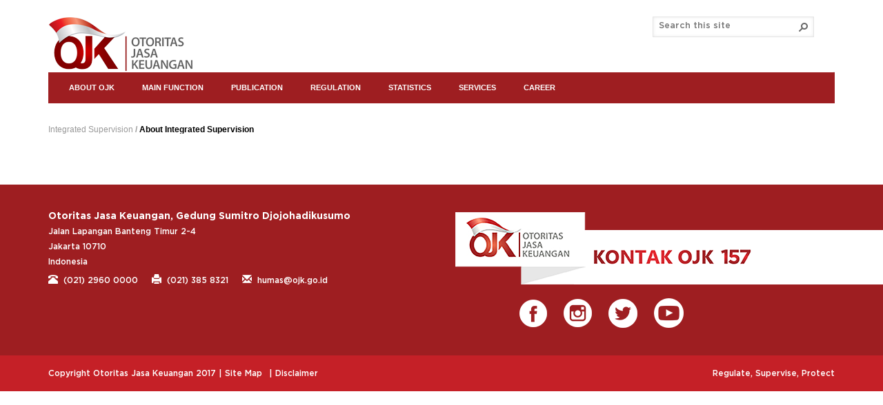

--- FILE ---
content_type: text/html; charset=utf-8
request_url: https://ojk.go.id/en/kanal/pengawasan-terintegrasi/tentang-pengawasan-terintegrasi/Default.aspx
body_size: 140065
content:

<!DOCTYPE html>
<html lang="en" dir="ltr">
    <head><meta http-equiv="X-UA-Compatible" content="IE=10" /><meta name="viewport" content="width=device-width, initial-scale=1.0" /><meta name="description" /><meta name="author" /><meta http-equiv="Content-type" content="text/html; charset=utf-8" /><meta http-equiv="Expires" content="0" /><link rel="shortcut icon" href="/Style%20Library/ojk/img/favicon.ico" type="image/x-icon" /><link rel="icon" href="/Style%20Library/ojk/img/favicon.ico" type="image/x-icon" /><title>
	About Integrated Supervision
</title><link id="CssLink-fd3ea405083247be85b922fd437b3a7d" rel="stylesheet" type="text/css" href="/_layouts/15/1033/styles/Themable/corev15.css?rev=gw7AT11KH1bivxnV9cRS%2Bg%3D%3DTAG0"/>
<style id="SPThemeHideForms" type="text/css">body {opacity:0 !important}</style><link href="/SiteAssets/css/bootstrap.min.css" rel="stylesheet" /><link href="/SiteAssets/css/bootstrap-custom.css" rel="stylesheet" /><link href="/Style Library/ojk/newstyle.css" rel="stylesheet" /><link href="/Style Library/ojk/megamenu.css" rel="stylesheet" /><script type="text/javascript">// <![CDATA[ 

var g_SPOffSwitches={};
// ]]>
</script>
<script type="text/javascript" src="/_layouts/15/1033/initstrings.js?rev=PwfqGMCAYeGaq4UXoAzNyA%3D%3DTAG0"></script>
<script type="text/javascript" src="/_layouts/15/init.js?rev=eNY6RgSeevV8DYnvPSc4RQ%3D%3DTAG0"></script>
<script type="text/javascript" src="/_layouts/15/theming.js?rev=SuLUbbwTXcxFWOWLFUsOkw%3D%3DTAG0"></script>
<script type="text/javascript" src="/ScriptResource.axd?d=NJmAwtEo3Ipnlaxl6CMhvueSrNw--ziHLc8e6aCtt7C5_rqfXbMZGdqOzhdhrgBc2gzmSBQO48MRGtU6cauYOLFt-NY8tQIKidaRAt4CQ71KlvPUsprGOJ1WuJw4TR_WGn09xJs_-RK_8NXYo8N-Z42u5gtE0d9xMGH5wAfbL2I1&amp;t=583299c4"></script>
<script type="text/javascript" src="/_layouts/15/blank.js?rev=URlNpKF%2FeY%2F30zYuJsQJWw%3D%3DTAG0"></script>
<script type="text/javascript" src="/ScriptResource.axd?d=dwY9oWetJoJoVpgL6Zq8OHyntTglmNaVI_IhfX1YCGZF4pWIK-YZfPrycCI0t7qlNn7d5RIEnQqSDF4S2bDlawEaQqHqVl0u-rjGjc1r0npStRDjlBHZgnVpioKaBHtft-HWpa4mSLW4b9GXZSIsxSrP-Lz45HtRdMJymcF0-eg1&amp;t=583299c4"></script>
<script type="text/javascript" src="/_layouts/15/1033/sp.res.js?rev=FnWveYddVjlqQYS2ZBOOzA%3D%3DTAG0"></script>
<script type="text/javascript" src="/_layouts/15/sp.runtime.js?rev=ByIqGiKkMNmRGM5lEOj8iw%3D%3DTAG0"></script>
<script type="text/javascript" src="/_layouts/15/sp.js?rev=Cnlpf9SuIvMhXHLBRnphlQ%3D%3DTAG0"></script>
<script type="text/javascript" src="/_layouts/15/sp.init.js?rev=3vinTrMBWZR85mpfGSXEGg%3D%3DTAG0"></script>
<script type="text/javascript" src="/_layouts/15/sp.ui.dialog.js?rev=nU8lisfIDf2Q8fmYh3DjtA%3D%3DTAG0"></script>
<script type="text/javascript" src="/_layouts/15/sp.userprofiles.js?rev=J0M1pzLkfDXcJflabMvTYA%3D%3DTAG0"></script>
<script type="text/javascript">RegisterSod("require.js", "\u002f_layouts\u002f15\u002frequire.js?rev=bv3fWJhk0uFGpVwBxnZKNQ\u00253D\u00253DTAG0");</script>
<script type="text/javascript">RegisterSod("strings.js", "\u002f_layouts\u002f15\u002f1033\u002fstrings.js?rev=tob137cgLCsvzDNjZIOCNQ\u00253D\u00253DTAG0");</script>
<script type="text/javascript">RegisterSod("core.js", "\u002f_layouts\u002f15\u002fcore.js?rev=Q\u00252Bv2SEgWzqYVFrCfQv\u00252BHVQ\u00253D\u00253DTAG0");RegisterSodDep("core.js", "strings.js");</script>
<script type="text/javascript">RegisterSod("menu.js", "\u002f_layouts\u002f15\u002fmenu.js?rev=BnpF\u00252FRVtMPoNL8M\u00252FY\u00252B8\u00252B1g\u00253D\u00253DTAG0");</script>
<script type="text/javascript">RegisterSod("mQuery.js", "\u002f_layouts\u002f15\u002fmquery.js?rev=OKZV6MX\u00252BoCtXs6DUN\u00252Bhikg\u00253D\u00253DTAG0");</script>
<script type="text/javascript">RegisterSod("callout.js", "\u002f_layouts\u002f15\u002fcallout.js?rev=i\u00252F1Kzzk4sTGWcYpIMBINlg\u00253D\u00253DTAG0");RegisterSodDep("callout.js", "strings.js");RegisterSodDep("callout.js", "mQuery.js");RegisterSodDep("callout.js", "core.js");</script>
<script type="text/javascript">RegisterSod("sp.core.js", "\u002f_layouts\u002f15\u002fsp.core.js?rev=ZEKHdKAhU4LsG9m4XVMimA\u00253D\u00253DTAG0");RegisterSodDep("sp.core.js", "strings.js");RegisterSodDep("sp.core.js", "core.js");</script>
<script type="text/javascript">RegisterSod("clienttemplates.js", "\u002f_layouts\u002f15\u002fclienttemplates.js?rev=4uJufZBx0dbIR3tibu04lg\u00253D\u00253DTAG0");</script>
<script type="text/javascript">RegisterSod("sharing.js", "\u002f_layouts\u002f15\u002fsharing.js?rev=X6zQljhXRltuWURAiXBKfA\u00253D\u00253DTAG0");RegisterSodDep("sharing.js", "strings.js");RegisterSodDep("sharing.js", "mQuery.js");RegisterSodDep("sharing.js", "clienttemplates.js");RegisterSodDep("sharing.js", "core.js");</script>
<script type="text/javascript">RegisterSod("suitelinks.js", "\u002f_layouts\u002f15\u002fsuitelinks.js?rev=NrKl1c97bOd57rGj2pLDqQ\u00253D\u00253DTAG0");RegisterSodDep("suitelinks.js", "strings.js");RegisterSodDep("suitelinks.js", "core.js");</script>
<script type="text/javascript">RegisterSod("clientrenderer.js", "\u002f_layouts\u002f15\u002fclientrenderer.js?rev=UxaN1wbANJEJcX72tm0MuA\u00253D\u00253DTAG0");</script>
<script type="text/javascript">RegisterSod("srch.resources.resx", "\u002f_layouts\u002f15\u002f1033\u002fsrch.resources.js?rev=vZPcBJM2l80oZNzRUCRQ4g\u00253D\u00253DTAG0");</script>
<script type="text/javascript">RegisterSod("search.clientcontrols.js", "\u002f_layouts\u002f15\u002fsearch.clientcontrols.js?rev=sKBoHACJfG4csFK6QSXfgg\u00253D\u00253DTAG0");RegisterSodDep("search.clientcontrols.js", "clientrenderer.js");RegisterSodDep("search.clientcontrols.js", "srch.resources.resx");</script>
<script type="text/javascript">RegisterSod("followingcommon.js", "\u002f_layouts\u002f15\u002ffollowingcommon.js?rev=DTAN2i2dfIEQ9bvbLlt7dA\u00253D\u00253DTAG0");RegisterSodDep("followingcommon.js", "strings.js");RegisterSodDep("followingcommon.js", "core.js");RegisterSodDep("followingcommon.js", "mQuery.js");</script>
<script type="text/javascript">RegisterSod("profilebrowserscriptres.resx", "\u002f_layouts\u002f15\u002f1033\u002fprofilebrowserscriptres.js?rev=qwf69WaVc1mYlJLXqmZmVA\u00253D\u00253DTAG0");</script>
<script type="text/javascript">RegisterSod("sp.ui.mysitecommon.js", "\u002f_layouts\u002f15\u002fsp.ui.mysitecommon.js?rev=kg77pl8RxKW1AyiZcNnA5g\u00253D\u00253DTAG0");RegisterSodDep("sp.ui.mysitecommon.js", "profilebrowserscriptres.resx");</script>
<script type="text/javascript">RegisterSod("browserScript", "\u002f_layouts\u002f15\u002fie55up.js?rev=zWbxi4Y73YvHHm6m9CuJNQ\u00253D\u00253DTAG0");RegisterSodDep("browserScript", "strings.js");</script>
<script type="text/javascript">RegisterSod("inplview", "\u002f_layouts\u002f15\u002finplview.js?rev=yykSz\u00252FoU3ysNNQthWKV3hg\u00253D\u00253DTAG0");RegisterSodDep("inplview", "strings.js");RegisterSodDep("inplview", "core.js");RegisterSodDep("inplview", "clienttemplates.js");</script>
<script type="text/javascript">RegisterSod("dragdrop.js", "\u002f_layouts\u002f15\u002fdragdrop.js?rev=wBYnUyINabbSdPasTa07\u00252Fw\u00253D\u00253DTAG0");RegisterSodDep("dragdrop.js", "strings.js");</script>
<script type="text/javascript">RegisterSod("quicklaunch.js", "\u002f_layouts\u002f15\u002fquicklaunch.js?rev=mj8eyYV9SNfL9FZPXQ2l2w\u00253D\u00253DTAG0");RegisterSodDep("quicklaunch.js", "strings.js");RegisterSodDep("quicklaunch.js", "dragdrop.js");</script>
<link type="text/xml" rel="alternate" href="/en/kanal/pengawasan-terintegrasi/tentang-pengawasan-terintegrasi/_vti_bin/spsdisco.aspx" />
        <script src="/SiteAssets/js/modernizr.2.6.2.custom.min.js">
            //<![CDATA[

            //]]></script>
        <!--[if lt IE 9]>
        <script src="/SiteAssets/js/respond.min.js">//<![CDATA[//]]></script>
        <![endif]-->
        <script src="/SiteAssets/js/jquery-3.7.0.min.js">
            //<![CDATA[
            //]]></script>
        <script src="/SiteAssets/js/bootstrap.min.js">
            //<![CDATA[
            //]]></script>
        <script src="/SiteAssets/js/bootstrap-custom.js">
            //<![CDATA[
            //]]></script>
        <script src="/Style Library/ojk/js/megamenu.js"></script>
        <!--<script src="https://cdn.userway.org/widget.js" data-account="LazVVuBnVF"></script>-->
        
            
            
            <link rel="canonical" href="https://ojk.go.id:443/en/kanal/pengawasan-terintegrasi/tentang-pengawasan-terintegrasi/default.aspx" />
            
            
        


        <style type="text/css">
        #ctl00_PlaceHolderTopNavBar_ctl00_btnUmum{
        display:none;
}
#ctl00_PlaceHolderTopNavBar_ctl00_btnPelakuBisnis{
        display:none
}
#ctl00_PlaceHolderTopNavBar_ctl00_btnPers{
        display:none
}
.searchbox > .menu-right-small {
        display:none
}
            .tentang-ojk-menu {
                padding: 15px 20px !important;
            }
        </style>
        <script type="text/javascript">

            function setUserTimeOut() {
                setTimeout(function () {
                    window.location.href = '/id/_layouts/15/closeConnection.aspx?loginasanotheruser=true&Source=' + window.location.href;
                }, 1800000);
            }


            function checkApproveIt() {
                var counter = 0;
                var i = setInterval(function () {
                    // do your thing
                    //console.log('searching...');
                    $('#Ribbon\\.PublishTab\\.Workflow').css('display', 'none');
                    $('a').filter(function () {
                        var $this = $(this);
                        if ($this.html() == 'Approve it' || $this.html() == 'Publish it') {
                            //alert($this.html());
                            $this.css('display', 'none');
                            clearInterval(i);
                            //console.log('founded!');

                        }
                        //return $this.html()=='Approve it'
                    });//.remove();

                    counter++;
                    if (counter === 30) {
                        clearInterval(i);
                        //console.log('finish!');
                    }
                }, 200);
            }

            function search(keyword) {
                alert(keyword);
            }
var sessionTimeout = 30 * 60 * 1000; // Set timeout in milliseconds (e.g., 60 minutes)
    var warningTimeout = 29 * 60 * 1000; // Set warning time before logout (e.g., 55 minutes)
    var timeoutHandle, warningHandle;
    // Reset the session timer when the user interacts with the page
    function resetSessionTimer() {
        clearTimeout(timeoutHandle);
        clearTimeout(warningHandle);
        startSessionTimer();
    }
    // Start the session timer
    function startSessionTimer() {
        warningHandle = setTimeout(showSessionWarning, warningTimeout);
        timeoutHandle = setTimeout(logoutUser, sessionTimeout);
    }
    // Show a warning message before logout
    function showSessionWarning() {
            if($("#suiteBarDelta").length>0){
                alert("You will be logged out soon due to inactivity.");
        }
    }
    // Log the user out by redirecting to the login page
    function logoutUser() {
            if($("#suiteBarDelta").length>0){
                window.location.href = "/_layouts/15/SignOut.aspx";
            }
    }
    // Monitor user activity (mouse movement, key presses, scroll)
    document.addEventListener("mousemove", resetSessionTimer);
    document.addEventListener("keydown", resetSessionTimer);
    document.addEventListener("scroll", resetSessionTimer);
    // Start the session timer when the page loads
    window.onload = function() {
        startSessionTimer();
    };
            $(document).ready(function () {
	            if(window.location.href.indexOf("/_layouts/15/people.aspx")>-1){
	    			$('#sideNavBox').show()
	    			$('#DeltaPlaceHolderMain').css('width','70%');
	    		};
	    		
                if ($("#zz4_Menu_t").length > 0) {
                    //console.log("sudah login");//window.location.href='/id/login.aspx';
                    
                }
                else
                {
                    //console.log("belum login");
                    if(window.location.href.indexOf("_layouts/15/viewlsts") > 0) {
                    	//console.log("ada");
                    	window.location.href='/id/_layouts/15/Authenticate.aspx?Source=http://www.ojk.go.id/id/Default.aspx';
                    }
                }


                $('.tentang-ojk-menu').css("cssText", "padding: 0px!important;");
                //SURVEY CHECK IF ALREADY EXIST START//
                if (window.location.href.indexOf("/survey/") > 0 && (window.location.href.indexOf("/overview.aspx") > 0 || window.location.href.indexOf("/summary.aspx") > 0 || window.location.href.indexOf("/AllItems.aspx") > 0)) {
                    //console.log('on survey');

                    /*var context = new SP.ClientContext.get_current();
                    var web = context.get_web();
                    var list = web.get_lists().getById(_spPageContextInfo.pageListId);
                    var viewXml = '<View><Query><Where><Eq><FieldRef Name="Author" /><Value Type="Integer"><UserID/></Value></Eq></Where></Query></View>';
                    //console.log(list.get_title());
                    console.log(viewXml);
                    var query = new SP.CamlQuery();
                    query.set_viewXml(viewXml);
                    var items = list.getItems(query);
                    context.load(items);
                    context.add_requestSucceeded(onLoadedSurvey);
                    context.add_requestFailed(onFailureSurvey);
                    context.executeQueryAsync();
                    */

                }
                function onLoadedSurvey() {
                    var voteCount = items.get_count();

                    //console.log(voteCount);
                    if (voteCount > 0) {
                        $('.ms-splinkbutton-text').last();
                        var respondLink = $('.ms-splinkbutton-text').last().parent();
                        respondLink.prop('onclick', '');
                        respondLink.prop('href', '#');
                        respondLink.click(function (e) {
                            e.preventDefault();
                            if (window.location.href.indexOf('/id/') > -1) {
                                alert('Anda sudah mengisi Survey ini');
                            }
                            else {
                                alert('You have already filled this Survey');
                            }

                        });
                    }
                }
                function onFailureSurvey() {
                    //console.log('terjadi kesalahan');
                }
                //SURVEY CHECK IF ALREADY EXIST END//

                if ($('.page-current').length) {
                    document.title = $('.page-current').text();
                }
                $('#fullscreenmodebox').hide();
                $('#ctl00_ctl50_DeveloperDashboardLauncher').hide();
                $('#ms-help').hide();
                /*
                if( $('#welcomeMenuBox').length  ){
                    $(this).mousemove(function (e){
                        setUserTimeOut();
                    });
                }*/
                $('#Ribbon\\.PublishTab\\.Workflow').hide();
                $('#suiteLinksBox').hide();
                $('#ctl00_ctl52_ExplicitLogin').parent().hide();
                $('.ms-signInLink').parent().hide();
                $('.ms-core-brandingText').text('Otoritas Jasa Keuangan');

                /// Hide Approve It

                checkApproveIt();


                // Start Workflow Form

                $('tr.g_6WdjC6TfGMIJ28wH_0:eq(2)').hide();
                $('tr.h_6WdjC6TfGMIJ28wH_0:eq(2)').hide();
                $('tr.h_6WdjC6TfGMIJ28wH_0:eq(2)').css('display', 'none');
                $('tr.g_6WdjC6TfGMIJ28wH_0:eq(3)').hide();
                $('tr.h_6WdjC6TfGMIJ28wH_0:eq(3)').hide();
                $('tr.h_6WdjC6TfGMIJ28wH_0:eq(3)').css('display', 'none');

                $('#ctl00_PlaceHolderMain_XmlFormControl_V1_I1_B11').hide();
                $('#ctl00_PlaceHolderMain_XmlFormControl_V1_I1_B11').css('display', 'none');

                $('#ctl00_PlaceHolderMain_XmlFormControl_V1_I1_B10').hide();
                $('#ctl00_PlaceHolderMain_XmlFormControl_V1_I1_B10').css('display', 'none');

                $('#ctl00_PlaceHolderMain_ctl00_ctl00_toolBarTbl_RptControls_diidIOClaimReleaseButton').closest("table").closest("tr").hide();
                $('#ctl00_PlaceHolderMain_ctl00_ctl00_toolBarTbl_RptControls_diidIODeleteItem_LinkText').closest("table").closest("tr").hide();

                // End Workflow Form

                var cUrl = document.URL;
                //console.log(cUrl.indexOf('/id/'));
                //console.log(cUrl.indexOf('/en/'));
                if (cUrl.indexOf('/id/') > 0) {

                    //$('#languageLinkEN').prop('href', cUrl.replace('/id/','/en/')).prop('href', cUrl.replace('%2Fid%2F','%2Fen%2F'));
                    //$('#languageLinkID').prop('href', cUrl.replace('/en/','/id/')).prop('href', cUrl.replace('%2Fen%2F','%2Fid%2F'));
                    var temp = cUrl;
                    temp = temp.replace('/id/', '/en/');
                    temp = temp.replace('%2Fid%2F', '%2Fen%2F');
                    $('#languageLinkEN').prop('href', temp);
                    $('#languageLinkEN').show();
                    temp = temp.replace('/en/', '/id/');
                    temp = temp.replace('%2Fen%2F', '%2Fid%2F');
                    $('#languageLinkID').prop('href', temp);
                    $('#languageLinkID').hide();

                    $('#tentangojkLink').html('<span class="glyphicon glyphicon-home glyphicon-top-menu"></span> TENTANG OJK');
                    $('#tentangojkLink').prop('href', '/id/tentang-ojk/');

                    $('#kontakLink').html('<span class="glyphicon glyphicon-earphone glyphicon-top-menu"></span> KONTAK');
                    $('#kontakLink').prop('href', '/id/Contact.aspx');
                    //$('#halo-ojk').prop('href', '/id/Contact.aspx');

                    $('#FAQLink').prop('href', '/id/FAQ.aspx');

                    $('#OJKPedia').prop('href', '/id/OJK-PEDIA/Default.aspx');

                    //$('#loginLink').prop('href', '/id/SitePages/sign-in.aspx?ReturnUrl=' + window.location.href);
                    $('#loginLink').prop('href', '/id/_layouts/15/Authenticate.aspx?Source=' + window.location.href);
                    if ($('#zz4_Menu_t').length) {
                        $('#loginLink').html('<span class="glyphicon glyphicon-lock glyphicon-top-menu"></span> LOGOUT');
                        //$('#loginLink').prop('href', '/id/_layouts/signout.aspx');
                        $('#loginLink').prop('href', '/id/_layouts/15/closeConnection.aspx?loginasanotheruser=true&Source=' + window.location.href);
                        $('#personalisasi').show();
                        $('#personalisasi').html('<span class="glyphicon glyphicon-wrench glyphicon-top-menu"></span> PERSONALISASI ');
                        $('#personalisasi').prop('href', '/id/UserMenuPersonalization.aspx');
                    }
                    if ($('#zz5_Menu_t').length) {
                        $('#loginLink').html('<span class="glyphicon glyphicon-lock glyphicon-top-menu"></span> LOGOUT ');
                        //$('#loginLink').prop('href', '/id/_layouts/signout.aspx');
                        $('#loginLink').prop('href', '/id/_layouts/15/closeConnection.aspx?loginasanotheruser=true&Source=' + window.location.href);
                        $('#personalisasi').show();
                        $('#personalisasi').html('<span class="glyphicon glyphicon-wrench glyphicon-top-menu"></span> PERSONALISASI ');
                        $('#personalisasi').prop('href', '/id/UserMenuPersonalization.aspx');
                    }

                    $(".s4-breadcrumbNode").each(function () {
                        var parentTag = $(this).parent().get(0).tagName;
                        //$( "#printDebug" ).prepend( document.createTextNode( parentTag + " > " ) );
                    });

                }
                else if (cUrl.indexOf('/en/') > 0) {
                	  
                    $('#halo-ojk').attr('href', '/en/contact.aspx');
                    $('.ms-siteicon-a').prop('href', '/en');

                    //$('#languageLinkEN').prop('href', cUrl.replace('/id/','/en/'));
                    //$('#languageLinkID').prop('href', cUrl.replace('/en/','/id/'));
                    var temp = cUrl;
                    temp = temp.replace('/id/', '/en/');
                    temp = temp.replace('%2Fid%2F', '%2Fen%2F');
                    $('#languageLinkEN').prop('href', temp);
                    $('#languageLinkEN').hide();
                    temp = temp.replace('/en/', '/id/');
                    temp = temp.replace('%2Fen%2F', '%2Fid%2F');
                    $('#languageLinkID').prop('href', temp);
                    $('#languageLinkID').show();

                    $('#tentangojkLink').html('<span class="glyphicon glyphicon-home glyphicon-top-menu"></span> ABOUT OJK');
                    $('#tentangojkLink').prop('href', '/en/tentang-ojk/');

                    $('#kontakLink').html('<span class="glyphicon glyphicon-earphone glyphicon-top-menu"></span> CONTACT');
                    $('#kontakLink').prop('href', '/en/Contact.aspx');
                    //$('#halo-ojk').prop('href', '/en/Contact.aspx');

                    $('#siteMapLink').text('Site Map');
                    $('#siteMapLink').prop('href', '/en/sitemap.aspx');

                    $('#userManualLink').text('User Manual');
                    $('#userManualLink').prop('href', '/en/Pages/Peraturan-Penggunaan.aspx');

                    $('#disclaimerLink').text('Disclaimer');
                    $('#disclaimerLink').prop('href', '/en/Pages/syarat-dan-kondisi.aspx');

                    $('#otherWebLink').text('Other Web Links');
                    $('#otherWebLink').prop('href', '/en/Pages/tautan-lainnya.aspx');


                    $('#FAQLink').prop('href', '/en/FAQ.aspx');

                    $('#OJKPedia').prop('href', '/en/OJK-PEDIA/Default.aspx');

                    //$('#loginLink').prop('href', '/en/SitePages/sign-in.aspx?ReturnUrl='+  window.location.href);
                    $('#loginLink').prop('href', '/en/_layouts/15/Authenticate.aspx?Source=' + window.location.href);
                    if ($('#zz4_Menu_t').length) {
                        $('#loginLink').html('<span class="glyphicon glyphicon-lock glyphicon-top-menu"></span> LOGOUT');
                        //$('#loginLink').prop('href', '/en/_layouts/signout.aspx');
                        $('#loginLink').prop('href', '/en/_layouts/15/closeConnection.aspx?loginasanotheruser=true&Source=' + window.location.href);
                        $('#personalisasi').show();
                        $('#personalisasi').html('<span class="glyphicon glyphicon-wrench glyphicon-top-menu"></span> PERSONALIZATION');
                        $('#personalisasi').prop('href', '/en/UserMenuPersonalization.aspx');

                    }
                    if ($('#zz5_Menu_t').length) {
                        $('#loginLink').html('<span class="glyphicon glyphicon-lock glyphicon-top-menu"></span> LOGOUT');
                        //$('#loginLink').prop('href', '/en/_layouts/signout.aspx');
                        $('#loginLink').prop('href', '/en/_layouts/15/closeConnection.aspx?loginasanotheruser=true&Source=' + window.location.href);
                        $('#personalisasi').show();
                        $('#personalisasi').html('<span class="glyphicon glyphicon-wrench glyphicon-top-menu"></span> PERSONALIZATION');
                        $('#personalisasi').prop('href', '/en/UserMenuPersonalization.aspx');
                    }

                    //$('#halo-ojk-img').prop('src', '/Style Library/ojk/img/footer-logo-en.png');

                    $('.semboyan').text('Regulate, Supervise, Protect');
                    $('#idTerhubung').text('Connected to OJK');

                }
                else {
                    //$('#languageLinkEN').prop('href', cUrl.replace('/id/','/en/'));
                    //$('#languageLinkID').prop('href', cUrl.replace('/en/','/id/'));
                    var temp = cUrl;
                    temp = temp.replace('/id/', '/en/');
                    temp = temp.replace('%2Fid%2F', '%2Fen%2F');
                    $('#languageLinkEN').prop('href', temp);
                    $('#languageLinkEN').show();
                    temp = temp.replace('/en/', '/id/');
                    temp = temp.replace('%2Fen%2F', '%2Fid%2F');
                    $('#languageLinkID').prop('href', temp);
                    $('#languageLinkID').hide();

                    $('#tentangojkLink').html('<span class="glyphicon glyphicon-home glyphicon-top-menu"></span> TENTANG OJK');
                    $('#tentangojkLink').prop('href', '/id/tentang-ojk/');

                    $('#kontakLink').html('<span class="glyphicon glyphicon-earphone glyphicon-top-menu"></span> KONTAK');
                    $('#kontakLink').prop('href', '/id/Contact.aspx');
                    //$('#halo-ojk').prop('href', '/id/Contact.aspx');

                    $('#FAQLink').prop('href', '/id/FAQ.aspx');
                    $('#OJKPedia').prop('href', '/id/OJK-PEDIA/Default.aspx');

                    //$('#loginLink').prop('href', '/id/SitePages/sign-in.aspx?ReturnUrl=' + window.location.href);
                    $('#loginLink').prop('href', '/id/_layouts/15/Authenticate.aspx?Source=' + window.location.href);

                    if ($('#zz4_Menu_t').length) {
                        $('#loginLink').html('<span class="glyphicon glyphicon-lock glyphicon-top-menu"></span> LOGOUT');
                        //$('#loginLink').prop('href', '/id/_layouts/signout.aspx');
                        $('#loginLink').prop('href', '/id/_layouts/15/closeConnection.aspx?loginasanotheruser=true&Source=' + window.location.href);

                        $('#personalisasi').show();
                        $('#personalisasi').html('<span class="glyphicon glyphicon-wrench glyphicon-top-menu"></span> PERSONALISASI ');
                        $('#personalisasi').prop('href', '/id/UserMenuPersonalization.aspx');
                    }
                    if ($('#zz5_Menu_t').length) {
                        $('#loginLink').html('<span class="glyphicon glyphicon-lock glyphicon-top-menu"></span> LOGOUT');
                        //$('#loginLink').prop('href', '/id/_layouts/signout.aspx');
                        $('#loginLink').prop('href', '/id/_layouts/15/closeConnection.aspx?loginasanotheruser=true&Source=' + window.location.href);
                        $('#personalisasi').show();
                        $('#personalisasi').html('<span class="glyphicon glyphicon-wrench glyphicon-top-menu"></span> PERSONALISASI ');
                        $('#personalisasi').prop('href', '/id/UserMenuPersonalization.aspx');

                    }


                    $(".s4-breadcrumbNode").each(function () {
                        var parentTag = $(this).parent().get(0).tagName;
                        //$( "#printDebug" ).prepend( document.createTextNode( parentTag + " > " ) );
                    });
                }

                $('.s4-breadcrumb-arrowcont').each(function () {
                    $(this).html('/');
                });


                var level3Menu = $('.s4-breadcrumb').children('li').children('ul').children('li').children('ul').children('li').children('a').text();
                if (level3Menu == "Kanal") {
                    $('.s4-breadcrumb').children('li').children('a').hide();
                    $('.s4-breadcrumb').children('li').children('ul').children('li').children('a').hide();
                    $('.s4-breadcrumb').children('li').children('ul').children('li').children('.s4-breadcrumb-arrowcont').hide();
                    $('.s4-breadcrumb').children('li').children('ul').children('li').children('ul').children('li').children('a').hide();
                    $('.s4-breadcrumb').children('li').children('ul').children('li').children('ul').children('li').children('.s4-breadcrumb-arrowcont').hide();
                    $('.s4-breadcrumb').children('li').children('ul').children('li').children('ul').children('li').children('ul').children('li').children('.s4-breadcrumb-arrowcont').hide();
                }
                else {
                    $('.s4-breadcrumb').children('li').children('a').hide();
                    $('.s4-breadcrumb').children('li').children('ul').children('li').children('a').hide();
                    $('.s4-breadcrumb').children('li').children('ul').children('li').children('.s4-breadcrumb-arrowcont').hide();
                    $('.s4-breadcrumb').children('li').children('ul').children('li').children('ul').children('li').children('.s4-breadcrumb-arrowcont').hide();
                }

                var $haha = $('#DeltaBreadcrumbDropdown li').filter(":not(:has(ul))");
                $haha.css("max-width", "350px");
            });

			//Caraousel banner aplikasi
			var myVar;    
			function triggerNextSlideBar(){
				$( "#small-banner-button-next" ).trigger( "click" );
			}
			myVar = setInterval("triggerNextSlideBar()", 5000); // 5 seconds

        </script>
        

    </head>
    <body onhashchange="if (typeof(_spBodyOnHashChange) != 'undefined') _spBodyOnHashChange();">
        <form method="post" action="./Default.aspx" onsubmit="javascript:return WebForm_OnSubmit();" id="aspnetForm">
<div class="aspNetHidden">
<input type="hidden" name="_wpcmWpid" id="_wpcmWpid" value="" />
<input type="hidden" name="wpcmVal" id="wpcmVal" value="" />
<input type="hidden" name="MSOWebPartPage_PostbackSource" id="MSOWebPartPage_PostbackSource" value="" />
<input type="hidden" name="MSOTlPn_SelectedWpId" id="MSOTlPn_SelectedWpId" value="" />
<input type="hidden" name="MSOTlPn_View" id="MSOTlPn_View" value="0" />
<input type="hidden" name="MSOTlPn_ShowSettings" id="MSOTlPn_ShowSettings" value="False" />
<input type="hidden" name="MSOGallery_SelectedLibrary" id="MSOGallery_SelectedLibrary" value="" />
<input type="hidden" name="MSOGallery_FilterString" id="MSOGallery_FilterString" value="" />
<input type="hidden" name="MSOTlPn_Button" id="MSOTlPn_Button" value="none" />
<input type="hidden" name="__EVENTTARGET" id="__EVENTTARGET" value="" />
<input type="hidden" name="__EVENTARGUMENT" id="__EVENTARGUMENT" value="" />
<input type="hidden" name="__REQUESTDIGEST" id="__REQUESTDIGEST" value="0x522E3E8914924959FA2142A59D0039A59766CDE0866ABBD3B4D5E1C8EE298C671A2C979162DB8EDA2A016A3679E6B2D61F58D96B7697BD50447F12AF81CF054E,17 Jan 2026 17:46:34 -0000" />
<input type="hidden" name="MSOSPWebPartManager_DisplayModeName" id="MSOSPWebPartManager_DisplayModeName" value="Browse" />
<input type="hidden" name="MSOSPWebPartManager_ExitingDesignMode" id="MSOSPWebPartManager_ExitingDesignMode" value="false" />
<input type="hidden" name="MSOWebPartPage_Shared" id="MSOWebPartPage_Shared" value="" />
<input type="hidden" name="MSOLayout_LayoutChanges" id="MSOLayout_LayoutChanges" value="" />
<input type="hidden" name="MSOLayout_InDesignMode" id="MSOLayout_InDesignMode" value="" />
<input type="hidden" name="_wpSelected" id="_wpSelected" value="" />
<input type="hidden" name="_wzSelected" id="_wzSelected" value="" />
<input type="hidden" name="MSOSPWebPartManager_OldDisplayModeName" id="MSOSPWebPartManager_OldDisplayModeName" value="Browse" />
<input type="hidden" name="MSOSPWebPartManager_StartWebPartEditingName" id="MSOSPWebPartManager_StartWebPartEditingName" value="false" />
<input type="hidden" name="MSOSPWebPartManager_EndWebPartEditing" id="MSOSPWebPartManager_EndWebPartEditing" value="false" />
<input type="hidden" name="__VIEWSTATE" id="__VIEWSTATE" value="0zTnpocBY6Dhi3kDlmgAh+AhBy6S0l+znH5b9CNlZstw2r9vY5IkwOeZx5CL8YhFX3XhTYmtBEtuxAkKCKH4HPNEluTlpLJfLj/[base64]/W2iLRQ5kvcqpUy0PceWUYaHb9vT0SoCiMG2jdp2o69Y3e5dpenSHG6yV8eIIjG7V2dmKjnKltv74OKRQRX/NE8frsNzC2/b8nXk34GSVm88hk/VWYxCpU0cNKw4/cEsZ4M2cY3MHb2Peq2ZE+vDa8vhPi0jROJTJOpao1mW9r9GaxfzftkmamtHYT+yqORRTqgGeY/VP+13ff35AmBK71Jm1xK2Zy/Eh0K9WT7nfMQt5Y+0JoN/EpJW/qR8Hayh7s/yyO64axyDu817I74Zelbco4F3UN/sxwNiUAEi+O0YDV5bLyP3xDr/0oeVyCe104uiivrFibIicBDbkp1DNW2lOVIcAUstbBNFt9iYoeb2Op+O0fgYXm0DNz+NE3egnCobS2eXsdswG7z08H2yhOStpEdsLnXSvi+CApxlnR8oK/VAHCgcrFENKhWLkKrwIxBE1cOETWDrX5RjZfmCKuKwKTDHjLSu1UW8jeiGFHBGSyle+E9EIxK54YmK/h+V6IYEvHPH4EGlFHoJboZdt0wUqhQSBhBWwE0hcLuvqO0egxa4wJnGllDPuCQGEALZXJDNGtcXMzOw2f/hbYXgzpCUcTAqflIm/dnUje+ysVxVxVDFOUJYLBpvO8n8NPAMNJs5a5ILfbvF4sP6LP9PQnwNR9XNtlawE2oDf+I4V0+mUorl2Op2yVKXsW4PC3mbidY6zz4Dael5eRcdgQFh0gPhuUic/824Yk2DgPTynjNedO0/[base64]/TC6PU41pIv7HMo/[base64]/L+bV2G7Zk7ICGcgWBZcAwR0z/KvIRFcxThyIPeoCAM3w0nYELvsFboFdvlFErzlHM3MKJ8A8Dfb+JpkasgDqen5cnAKvlZlxx6HLHLaqIsnoz6mb5xQFZ6MdXA/S5x17+vbQWsbC805p+JiOoco5GfDnsoBfnzFlQMjvHYm6M6mheiRT/CgfYqWoYNsBTYZmUFAfkblFm8yLr8/jgoWJLWrw4zP3vn/O9RVNlobPMlJtGsGIym//VtnNQ1v9t1ezeO7iXjkORwuiXKmyh0jy0a3Mhb0NswFuXSDSG9yZ07tyYmEWNJZ/Fu126srcU9XuDkwlWDN5fx4bdmbDCmDC8/4bAukS/x4xqoytEWZgRDKopufHUZ94mzJaz0OSOmbInuPa4Jt2X63vBhNqXETmz0vljyTTa0NiUdv74Thm40CDkThBM2X4jHmj66IHg/KEccRR5UBGfu+rxMVSmI56Ov/H7Zv94Ntj1iYDZwMSkKcFInWMldggisj0SAiH16miudsbQtPaj7Ku8rV+uvr/T4kKo/Uejz5omxWzPk7Yykxyx9fPKkH711309MUUeE6V380Ad2LSQ5Sf88FgPKuQEr3f28vGB+cWKAnkjo8owUJQ9IaIBSJNJNmjYb+V5IgtLs0uSdRziZkuXvrk3i/iYU0Z6NqrkEwEb07+CbMuk3HilPhiz/K4wRjk1IvefQfu4eoYNSfN6abUwZVpkRc743KjYhw1I9KgsDEUZmNkmEeLuOgnx0jYXO3VC3ynR5yW+CUlw29A3MtUD5RoCv3H0nlhUfJWPSbcSNjVEPSdSTak7U0X4LL5qx6UYfr7AhrnX5NxKYo/YkRgrXTst8oWoNMozT1zjkEVqaw7xQmSAGoNuhwNA1MqV5UdZWjWeT19qE/Q9470b9nSsWsrtWUT7S1xbCZhFUoRzvFd3xAcPBawFCPGnqhw/jj6d4ehB95o5oXKmey7hlXc+toWLYc+vuPQYb/CXWMHxNmwRHRrMpbvW/x/S/kppKg+bcNkNHOHTBkMIgfbDLRbjXdfqmci7Yr7dM3bF+QBacqiaGk1zN0II3S6hUv0Kf32Cv9n63TRvI+zKWxSx1EvGSOFjqLy5W8WIlbW5pgPlxPQrXHhBu054G9cAbGyWheIambVEFogk71LqfmkzHwRDq/BgE17/JWY27mgVXBhGNxiIPrawequpOiC/656VAANErhrHXqYOTwBZ6/xa9T/pnRY3PsFJlwZSL2rD1CMwXHkvAqNo/kTdcmHT6l8TdUBGemT70QxKKBDCR2/arnShXLgYISCWtFV/l7xMmuVknK26+huFgvXVDkz5y8L8a6+r6Jy9J/bwtSKBNwdlkI6iF6Oa7ghD9gMA4SyGO9PAOqXXI2cvXBhuUqOIdt4kIz4WG9C3awTvwYtAAjStAeNsE9i5JE26AxuWGxytWXg0ept/HVcJQ1RdfNDvxwRhScHmluQlKM0UIZfsJX0jOuBPvqE3OeiLQZnIpdZd1hasQzYNtW8kNezPwGvDR32Lv22l6pEfNpk3jICUCgyqsIIova41cOeY3ypKm0pgcQqp4gokJ7I+8Uk8MvLC2lkzzNUz5gG81D/YwtlmViUKqYARoYrTNnrnXCli4+CtNDSiFQhoj4InQnb7qjvdvSz215lwA4ZwalNZxWMoOHJr3GBvoOg2mclTD6wFhuxvTjpaIIQAK10J4z5P95XaGbFR5qyjANZCSmxzyNVfbDDz3iBBuk1KBuk/DgWI0p5FV8TvxnAs1fTc7ur5mI36Q/JDJE28s+kHX53Y1X8VRSkuMcxOIJjuFXjpyiI4z1JcOfr+Dui3NeWSxhaMF1amYonjTvRzWw3UPAB2ApHUGYrN7i29y4Fr8ShuSjZOisSFDbnaezZHUp4EgfDMy03Zv6ieVPN3L8RJUPkECv/[base64]/Y4v5cFx9r/pG19v7D+B54UigaoYtAf+vzS3/AmVxaoltju1RbPrB3OE5kW9421hesta9x5XFPWB2tRKqm7wnFEbbjmIxITPYFJ0VAZ/ElkcQbPNiv+VxtQNtvBx94IJ3CXDPOEFPAFeor+WA0V8pXEVGgDSMyUFKWKHr9swnhHCU/gJMu5ybmpyJx6Y8HD1es148jOGFNL2Wj2sI0+vR7rpzQ7mHE1ld5cj4FjF5Leux8sBJSzjy1fAzmMLXoNs/EeLU+wZ+UEsusl0/[base64]/x4TdFInN/BtSDUEgMKzdCj4r5YyJPZ/mAY2RWb/eKUwlsbGVAUfzuQ8VRsuabo4C2+cHSqe5Vg7zaGOyCMmIBkex5N2NdUakpWo9GUXxt2mOQFwqX2fzIXQscbHPZ9dbSVIMW6tVHRGlzhxPlZOYsNCw3MZJIW24GdPmNW2ENMCoGS1kM5ZihZSvZA37P+GRhAWUcPeiq7DPmSW0/L9y2cMFF1Bv75fOxBd0cKpcft3682cNqH3OTTubwOBxKkaOP/mNq++LYJMq5513ty9opG+p7BHuLCu34Roy1UImYwsPfluL1gGYmb/b7Fy0D9jKGkX+FHhrBlmig17HhYwj6R21EhTfint6whuKfhpw+KucybM8SWlchS9LWz99qXYhlmKhQTxzlrYBkZ2lkGrcncQlH2FkamTfWzXE9F0wyx+nZzJ6h0T8D/wNYVzqfjYjehkj562Wr3nUgMPqOepp4kFH7hb/cvg00PUipWRpV5x4MKsK2auRwhBipaQE5AALLRFpGT4nMUicVJuIkNo9c3IAz7OhteZUjpr/JZLlPLcb9/[base64]/MvLcmcuWfgDR8ipXftZXYDK8oR/JPjgGKye+sUtwmFj4aqDA2VJYWw0hzF6dvxeiHhC5sO9E1O0PRztsrzLzhAVYTB+v/z64PNo2h0PwzCYxZcVch3/UDNirO+M7ggzCHcukGlR3yThNEKjYsUPkEruCmGkUGAv1/jRM7+fsenFtCL9WeUSylM8z1z4vOKFP3DGeGJoPb2oFxQvWu2M3KnOYPV0+ZCpiSyjt/uiWrEtNYL89CKLNZoZUt173Xu9vE40jil1gEcys+556TnE0Wk7ZsU8rDNIg5ZTeZekcDzOIN2IkZVoTFUeGV9y0j/5r1DZG9MBQyw9lQAWPlWyvR4EdjiGh5l7GyzPnQ9mALyiingLz6Azupy5uhNnMxdIfitkm4GwjvPl7luUUuBwhgH4/HTb4jAdo3RxxAQJOBusahXXjYhWX/n2DqNmnQdQkkx0+39Ue5lt6r8FPa1Xt2gfdCBpXTWJm3NVhcbznUQQaM5GUmEK7sVRu20SMlDGIMWJUqaCRSFyAYzPQn9ViUBrVmMMEISFvG2sr/J9XhN7iw8Pi+qB3yfVeMhK4A/9+cN8EwOUw6fl7+Fzbjx5kUZzg/YkgtCKBddLmaf9Upw4mLGQaKDZm3wqujcdK/22XsVWxp4kx9s2w/MsoATr6y/ylGwJPUy4Z9ZzrKauUJ18fjKv+qv/lA5+2Y+DP1BmZvZElYK/batWrwiLh2IWHfgumJ/DVWkGZxALwolmbG50RDjOaQqQNbwpxXsdoIv1HE+5dN8Smk+sFkJAzC+N7Nvc2oosVWtQHRFgk08WJqwezOwQ00OuUD5vkxnmlM7jScUw5HmEhtTZmqLRZnIeXUbwNwUDRlKY5yn8Bxht5dkUpfLdtI/jm3lQI5iOWsewWR0yQ9t/twzmHvnnhUhBBR0TyioXkFMsWOr863WpTzvCZKrOMZFDc/nDVpx9i+BB4qJ2Qm/4lGAAx8XRzEJgsscR+vdNx1eiOpkFo9hmmrBDCzfks8h6lrRDU4mX7vhyJD+A+lNZYWuuehIKxPBbmDR9lJCZSSHhy/pVVC3q83Nec8A1DBhPSXVBO4VZxKLNJTWsAiJ5YKkLEw5ik/4J9N/KbQWOsCWwZs1yIkQZPQzS3ysQdpwnCE1fR5HFiGKCRyjN13m2aR2gdtd7QwKlA08W+p2QOs1undiawcPgFJ+WjKfJmMEg8lmkxOzWaA6izcQ6NOM82SUgOj2AZIEpu0IaFq/+4ZdJFWNS31ZnokcxWZNjRrclucpx1qDMzmsNpR2gV5861uZ8DVs1fHZSWofz+Dn2ps/eAg7qKhKq/xkk1spL0I69IpweyMlVYbMFZZaIesU6m/Lt9llgXJaVmuLCZy7QdsatrXF/FEjYwhrfM4RPdyu9SOksMmH5rkwZMUh/hiC5STEAVQd41ize2PpkO+kXnIICS6pqQgG4T48qv/TqmAaSek0/RuE8kZPwY8cP/2LZfdbvE3OPld0gH1A+pMBbf+T37DzN5E5faivPBiI2bbeYe6jEyJ8rVesk3CxMViar/ey3c0c2c3jGIuYs2Ar1WF0+N2YQIOcyhwc+971tKXjtEQOERiVYvJC5dE9OR+kat+NN6M0JQzheSo2fQSKE8WTxrLUEUv9/nl+UBWMlwaT+PkxqF+ArVUdtQhCWPLPTjDVwSveN9uNBoh2d7+nbXeLupw7FiigtRrp9pnYDdFKpO4f3Og6ph4ASpY5U4xT3dMmvYd24FotPMCSCmJapw1sXqjxO/yi49rA3yUBlbVhxT8hE+U4FJZR0UvU0KD0xQEHdMZUbbMlqvYi3idY43IXQ+CODgEKiCjlWck0BZVxDxzSQOpQuiBdCn+9Q2RGlM6dXQQTfdWFs3c/BdtouS04heDaQ6q5WppQcNwEZrrCXukzHwwhjxjnXbgG1Kvhjp8Ilo69pAhYuWpO88ymt3u7fwJdEgdmXVOelvgCHLg+H77BPduyyl7t0xkOGi0UchOLSmt4C2bH2FcgsSZkN68/86RQl0uyXzpnkHVpTgLzE+xQm+vkJEHo2VwmDirsyRLf2ScfJ12KqY/ZshpbY6TVtnyGr6C5U2mzTJkS2wRlksuc0M0prQk4h6Ud1fqmgmYWIubHtYL9Ia3Ph8q74wlgVWh6r7fh45oD1IM2y+6Gabi7MsLfkuGU/tDWxJ0es7uNOMC+ah1M9T/sTPE32V316jwvWLJzuoHnKFzwkvRvQA93RgTrhilcpMfz9nTE3xdeSOJsVQ8/EDJhG1gtkaamuG3oqdrMF9b+pVwxRCvjqCVY+PZPI3iQg0/rdPT2MwMyJQ/veVSaKJn7g/fZsEvg1mMJj6do6YA2XXT2zrrH3Bk3QQwPn8rB+BCncmoyaLHUZrILzDSoEWVpBY91vlJDflnciM/bHA9EGwKmxDkeX5X+5aCOwfvccZ7ZcJoofmGJ/e54eIgOigu5U1Fve/EsF14QNrSNkVHKqCjP4WvbQh1FEUE2vwpD7NgJSarK+RWDqCCo4Qd8SftCxmjkurMAnLydR8j4LMsib4wpTwqpSD8YbzRAqp+oeCz8tdOVKZxrziorJH4o0/[base64]/Z+FpW1PbJzdoYm1c4X0MO2v2ARMJeRYYDmqDMXqDIB0fndZb7FLgavWJ/Umk8m+eVPuSz4vLF6rIvsh+zwKoh2/u2biH1FIf1lJgn8LONCN155v7xAiEqunhfHgrktZb0BgwTUSCCdNMq5tGtsXgPrJ8Nd60Weo5vfu8vWKIE093wd+kJllAA3BEYINoRHAzUqwO8WXYH6xK+XMD4n9KgUxmZNGsytV/lOud4Yn0otY2VyD4O7tCx0VQ1TDN3z3vckrIZ+Y8b87D489uqjXCLzD9r/[base64]/FzCqwaCdvoUAVCR2GrrdTuP4hqv/MiEa6cG0G8FR7rW4sKTbcSfnbUwrAZk8AeXEQY7HViFc0N6R2DfScU58v2/kZ++8/GGv19pD03KuVlqOUTwb65okKY+FJ9qmwvAhlrn4dCz0krmyYIOKLDIeyutDyqHBPmeEubIEVIOZWA+5s/cWfZzkR79MmZCf3QMyPUPOPsWe204ZG3LtCg5RWfA2ZCS0PmLwx4qq6LPqWcykyy3wlC+t3dYelRg4xfytQYpMq2uHiISNOGt5Y9fCN22Z4AGqGkTufzDe+F8yusDUbRLG1MHA8BB2IQu5G1OfrhPoqTQb6mxZx4OZjukQWKgP4IOJpOZk2q2SvMvj/vaCjv6l7ELH/zrvTl8RCVd1Bi7iXAeguFZ/jHe2TVpDiNWVaXdX+cqLTsBiUPwN2PMoTPAe5UJtgZCNG4TXDOpSE2Uzltt9ldsgXeSfdVZpHUcKTsE/iMBP4u+sIHT6Z4hoUsCGkomizxBrDntIADeyW9uhFdhSpoYceGzNsMNR/jdvEPa9owdEpr4IxpNk49jO4CpKEFe76YBZD7HSIsbA+/S6q5pIqVIX6CR84lDP4x04cCMrv9jj2w9Zk39elHRe1t1GmUAmit3gQJvDc8Jxzw3szqlFsOcloq3JULD37qQ5ZmYX2/VyN1JX0wYLjkWunB8r4tungFjso+Oqj5AuSVxAWhOkE0h/DVM3vCGkn4KHRyG/WhGSUinLzrYgtla5CGuUmhdqy+fmgDWWr8As4pzEfUM8Da/u6qklRI3T5/RGmqYu0JY0mJfhHuSFYx69ApghMYFfCDOdsGRg82p3Ovjg6hVzO3nGssqPTBowYeBbVMRbfVY3ddu4NFwrF0LsR8c+NJAuykN6eFVz3gg3p81yHhW26zY5sP5HmX7FbVUpAdKRkt05ejXmmzYuqE9Zrb6NWVQMLxgT/kIGlAREDhD0y8nuCqlq0t7NUY6+nTNFka6M6/XqZlOu8oe5uzXeFftK2lx6ZQmjwOtg7pK6huOHc4myw4wr4u25+D9MQJ1zGKQLJkLerCKWZsT/3fVGsMV7BV8ZIZ2m97PQRF1P8EI9FR4HCCv+ofXZNnZySNTbUuEjwF2n/j7QG0h4BhU6XT02XassBbQ0/Mgz/Bv6CcmqkctuLC6IC+vKFyU+m8pmwzhR4Z0Gl9qph14d1lvOzKOt5NmpL4eqyFz+VCpUY6G5iDTyRF3NGw/WV3q+yOcQbEXyVxl6bPzT3OF8iE79MB5HEZIv0M7NQuOmTUZXejzi2QrLyBw6uNTzFZWaVsRfsxozX+5kYIJ2xS88PAK3lzW3SLVU2TSR2BXQhZ0gUbs7jxq2cuZ7k+7HWzJtjgrISnx+8pqIjb/[base64]/87JR78ZBvOMroZ29BB17X4MbYekmgrIrK5wycymTcNI7m9XkFZr4Ezj7V+f60xN+RO1QcQdBWkUqKM8bJtk4O6PPDnP77dsmgf5DTLu9Tj3PU5hL/[base64]/uu4lM4FMsKgWUIxl8n8MQgY3kW3Zlu1HpQZdvH5ZR3LkAPNkgdsdF5iRGMOONu6MfSqYoC4AOcLjUXrW+BdWMT/hINEL0Jw8ReO5kDIDDebY5AXP1Ga2JVGP41IX6BHUJiTa58UCfzNJCI+2vApoo8AAEpka11wgL29eVw4LHUq1pKR1QR1TSPnzJycmPbvJxQ7emFGADKlCvezp4pGlR1EZSSTC6Nza2z0/X8aHXWf0L/U3MLgG3eFT/eieq7Dtjw1oLa6YvAB5jKsea2r23ZJ8kEOxEtiKq3iikmihBjazcCxwweSWh4Mm4wUh9gQtczQ7oyoV2tFuT8s3o+U6OKbn/4sWs34hAq0biuFJT8+ktXD0VRIc4JITWFQvLULvBJx1h3CUoHaZDRyVIfNMlbXmhJGz/BJTE5Aok1PST0S8v9UroKtMXSNNevNmEkdNK45uAo3jDDZm+VtO2NjXNXeq+nePg0THBgPRWqXiRtZgkz+7TfoAWTtCdPN5pQn71FCEgddosqHLxXWEVwRoXeRgCL1bmj+uDFgljH+lzeVjosfNYEdra/vlo14oKEmuKq2Va5mqJhlxeckKhJgJzEOjpolGjctlPUG9f03/1p2D9ddCGz0GrNJ7+xBOQqGIwqFZrrD2lgBHePqkXtMpRvcJ3gA5ECm3Ak0SfLuna4N5e3yalmliDgqRmLCjSa1R3uKRfEuYR/24ypDzL7vxrA1Dft4DvELFetQ3833droyWg4cSRMj65p9HEe0UkbbVHHxiVpctaAArIwAtgV8qPcTs7O0/vWOITz8bm4aqjw1M9t1Y49M5c6Xgzb4Z0XFRaEfoxhAgOBCQjkzKa4NbQ1rvx5d+7Jb9ckKlwL1XcvDYvh4BNUS6VyUhWrpTdo+Q07PtJ/[base64]/taqU9r9h0HH2hbKQSztXlzhZMOYSi9wQ/uVmjAIzR8Q1KymSntYR7K1PRj7ZOokq41M9YGli9n65WWAxnfMTlp1NsHKinC1/sQS5qRmIcS52twcstPi3/AiASxm1tBbWrX+y/d7/dASXqnJq7UgRqZpBjeb95tU3LAH030I44wTXYorURfoUu9YKq/gj9XL9PPen266O0CgMr24fnDMpA0OFDg2ddKMdgvcLAxsrnPHDIgqmg6eBqcVGA5ONUOq9YsDYxh2c5JqfRvt/[base64]/Cq/CB6ZjhMvgcmS2Fxn0PGmerOaxhpmjFpgErfY87Nwso2gdqtVIpQCwZD7T+sLc0JHYDz6h52GTbEeYOlXZyEWx+qt+QSXOjrzRf8fo3jsiHZwETaLzn0q3y4XMZRV/n7yoyO/IOPjQCbI8K32mCKLeYQAHFPo2SMh5Yj3wXZZOekxXF/YdCNbotsiz6ik2+udm348XVp7yqIe0PiVsd3bUdbAhwZxxbXmu9Npw1+cLLPnGBsVJc1dI37LHk88CZC230flFiz4VPFlcAmrbQwRRu2eIq+KuE94xeimzoDJU01ULBo/Q50lqXEsjeysNSHiN0zbcXdzxVDuXwSr0DCOtIID0TAGHFjgZGeFMtNyp+vG8997t82SstfhxthJq0BHkzcRr8rnKma0ZpxMT02LeUfJ138f0Of2UPfSeDNLjVqvLVPF8Eh94nEBVbfUXd+m3V+jFruGW0kcKGQ/6qE3dPNdScJ7p2RBkddOAdd/7spsFzBbJ5xFVegDuMb7x59Z08j8YfOAfFwudpuSFO7p1g4+odKfZ9baYcTrOl+pYqvs8Xby+1kBjt6hosNvj3pN8AE0CiU0pENDqT24U5VHUFlXaF3GdTi/AhgBEjFl0EerUdVcqn0xAM7SXpffPR1gwW8yyWmh5DL/7gwY2uCDtAI64GiLr83gy92DM8pY92McOb7AaoEL7lucFzNGMJqpmMQSxFpW2DZg9FeCXH3oGJIoinAeoVRDLd5xM7q+4SQxH0ReITHUOUaoWu43HX/jv7g+NVxAAvPWoTUzujrBQyjdCL0nO5mcxCPD8iyJ2UE+UlHxWB1lvY1KoXbgf4RVgMnHHVemUeb5wYO5m8I2E4MFc/6KzTbzl4dQReiTI7004sU/J5Zl3xBtjhy0Qxn/x/bRVma8DvhrnI9FpHoSStoqFMrYJxYo23AtQXntrugnuSxsDBaJbXIbw/jyJGXj7drwaoXqtYPNArDABV0y7i3SfgiJG2U+QGiTvAb0fGSOLERHqiHGLxaFylI84tAm0JUGKAWSVA4zx66Z1SRnRxXm0dQGMBej/[base64]/+szaiEYLN93UojbPp806XPuH+cwinZc8hDnwhVyosoG4U/YIRGt7ocqqHqSeBiZoXjp0gHJJLVz4g/[base64]/hxBZhgPi3eqfY+/gZzoLCjI75WB00P6DVF3SK+zXt72xTnBuCi/NcfQANynzWKWxS58DDOgNvbzby7Kdmn8YnPiRbw4MS3ndtRHTq+DA/f7UrBwgvfRsY369cfRKdS4Iwzi6/JKaiBc7yo3fOe1i+2ky2+UlMZ8BBgrQRruGU0RhzCOHHWG/wbqSFgnnuy8IkhILhRNvdslVzYZDsa++vIrrkrVmkbJcYhIX0BmRZ6K20DwkUKxdMpLcO9tr97whcQD39hSkeq4XERIacaaAihr4ZMDwvx+hZ/+n4pHEvAFg9Htur9VKm1Q13/0tXAck/nOKWoQWxzEfn4s2jM7gqmTqEh/[base64]/[base64]/vYpJzzlkkZ8TwQhcx/XuwiTBUTKJcEh0yLguciEm+VtPN0lqS4L/RaXDKtzaZYiwTwi7Q9JF+Ca+ZQcM4JKBZQe4bJOf2IrkJqXz/8hSX3l7SS0VVCvsIFf0K5OSvd/tyxyy1f5FKSfZWyN4CewN12jrKz6wEABicKf2TdzmN73A10GEUDbJ1QsPSEU4mDEYDkhNytJQuNg+yi9bQKaJRLmGQy2c0aN9hvmSLT5lBa+lNYcd51YKpOVUv+/oz3XkhRPnb88oGc76BSnAR/MObQNdGagDb+XM6FfOxkaOJLzo6aGTq+x/ScVV3Mzue8KKRSyPImJ7RcOxpT/VyF9uC6izrXlaxKZwpkxLRKAP1mJzpur0uEexLP8DI3lZPOaz1VKBCRr7ggRX2TUI6QYSEle+11X/RrtbVhm8YFTMrNcrdlYngyU5S0thhjsIq3/3yyha3QMbN82aeJkvsgx2+U0TSqDTD2r0cjp+olRl3qlviAj/wO/rL6GwZ3uh+kpZ4lhuw4Jl0Pkje3oV31ITb0dFOFAf3Hit3IUqzK94ypGHUAF7qP/tWX+gC86Rob8e9S672tqu9bRNCUHMhyL+UnJOsHFQR+mJ0N/RMGDH/+JAHUMC9tDpRplk0zqqpuWwbW1DUEnQVDb1Kd8dASjMmTTq+K9xz+dKK7fFy30GL4uG9UCWLz32RdvGn+2gHrS3WuRrujoTNyBH4xtB9jUvZrngEuuqXUpGYjUvPzsgOzab8obV8v5akAmOIdlC/4NsnauuNSmtH/09ERm5w211mw5ljh8riXpom/kzeKcAkYot77d23uQDfjbE8LEliXAN8nmYlhUn7o1j8CL7u8XHeY65hjCiXkd75nBfE7qULls7n6fYzozFf3jTnF/kcIQ3khcAI0WvRm3w5eDxqa6hrzSbz6Vz1jo8JAzsFR2AykeN3GoxmgMYQ9s0FtXdpXyY7+QeXReweiIKXtThSTFPyTrqc31xGSQoZU0l2xEh4MX2oap16zWiLq4YDaGxMFVegE7fekVCZbyWuEkei4lRzXv6GJ86DHwdkMWZyOiwnIVikaL6gIEaQFmnhs6Y+/Ucvi/DunsbHj1/MowsvLgJAxcrrTeNikgCBG8ZKr8Ox05om5Oq1Q64qcC+amX7do/+S/ahOOzFJjHbQk83W4qPCXbkeA+W16nFjcAWORgP9pqseb0DzG9FsPOc4Y710oLYivIaJIvhnQ3Pg3/3WWetg6FEf9Tx+cgWKptp/7lZMRPpEllLMII1/[base64]/zUulwJOVrgULhlX5D2qynwBTgUSa3cvO9LMpEKuXDxhBrKG3SbPLCfZFtQyjfOX+IaQl+XcFvYHtwGQ0aDMcdheDlGAqqXCDcprG2DILRJjIbd9oU1ICy8t3xrNMv5NA9le8TXYjQjkT93LcKjCGZR1zSrF7f4nrfwX4i269/fprvLlA0lxdLHJJlPz1xgdlHCrCNBOFPtcz+yUvL5dL0FHBZCrqL1oW1BIFgi72KmSpe3WURQKCQHJIQvvZtqAV8wUIf1+9tJD+BFdrvUUT5pE0u6pCY0KDeCoxuLuQiUNXd9Mp7AfQOWpMalihqN3VN8W+2Szpn1x5PBnZ9xWX/gdtBY5Bj7fOfS9Zv2rjz9sP0zyDdFFLYCGf6iT7ohEN76IZvpUsZpGD9EL36MN47bMhJYelPmpC1wC8rljtGeEZlFB2Jg8/yBN02m277naH0F5b3IJy0tPH/d/+LibyyORbBoLtwwWm63+QaajLEDOib+fz8E04ir4EezMT9K+XBInaVuerkwMH3I5bL9USjWZ+wihgVda5/U2nwGKDXOhEVouAtPy0JNwJ9JRJ8NkL67eqhS1OL9BqFzEVdDd8iWoQ4/t56B9gQeNeICrxE+0tg5IPQNNxRj8JsvJ4v5BFveqVSZ5DSCNwoQiNtypBCUcbZv24G6keCTy+6ZNtjoTXFjUm6ZEK8t5A8IaioL2qeR70GMk1kOEzhJL4cxTWIGbF/NPQzRnAcVe4koxVeRhGlhie78XRd+bMkPic4OtZ4vY3j0LLRpqmm27VYz8vXQTfBPEln23qsJJEC2gjnwHVSH6lnv19XVdqek50em2ejoyLHU5Tcy3Y5WuNOvDJagD8zynPw/52w41WggZYqGQ3PffYWlEwjfOPnaq9FKYpaxTuacilDW0cNi7YSccvz18a4eQg5CsOs/UFmiFhe3LkMZVz69788eKRd7q/HjG5zYy1l/TRlOWExteZU9OQzWeXZJ6tQPc5sw3YDI587EV071Hc7P3mWsfcCBFuPro1HzgtXSYJDAs90n1BqKrPC/vZ3YqWoluvYIfWIcSIP3Hmt4LYo0taB7hXozQ7JqTBGGD70JrVsBKyRzWzMfdVoUFZhXlAs/usrMb0om4baAQGy/tJiHiIrBedJkxR5uI26Fy2keAMuyg6mNfBu7+f64GK44Zwzm6umEsWRURY7WxRk3xrG8O3xo4BOqik1KlN12QCX8QwXWerXOqq/BJZxDoSU8wx4MF97AbWGy8JISwCUIux9LRMpG4aIaOrM8wcpqd3RC/RLe7Icz63StKlQtzB19RGL/oZzgWWRfn4ppTBb1aWBZhviVi60FzjVFSlbJrtBE5g7kDDcNPTxdrrW/SougXLjZnBEfY164+zPWXMXCd/HUqkUEYzXoomgyiYX3fyfRGh9QVFMDz7jHyzv3OYhB7xG299tGhRDXkTen0ZK9de6o6gvCgXnQWuWlNE/s6DzYkPG/V1msl92xKNZnwugN4K2HcH0HvdgYphne9vlCNnT2n/TDImK6aYZZcCqhdrG4gQMLelv/N7A33h9Yghn348jDWlaLwSFPXWHwVMlAzv7lwMtLYja3iBEM5fcpGCBcH0dMhe62kvAEMJ3CpkEfDr9pYVY2dYExrrzQ3SKjsU+1zRtnFfS7421BYMGSbMn1g6vcosCB1OHb6QQdNKRbVJzhggTaI+eEJ6fHrBkL2SvhBz/2A1c7lB3xUFfjdgW8H6Q9tlW/Ah645/[base64]/Mi6DyeTWbRrv8r0K4CkYWMlBRYVkID5RKJQ/SMAx/0do0A8sAVbvNpI6igwHNegEyj5JFJwISJ/YkDValrlDQci1m/T07jgPeOkf7SJeGOk7YEMqe18JZKDWXxqaBN/11xs5M5L86v8WN/[base64]/fWDuF04L2teoo2llDtkgMisYbWqSVDhRV9CkzuyTSCa4lUcQ4s69c5/bmZtailAGq7A/iQPLSY+AebAktal8Hprgi5Na7HsdCXa63Ni/gVO5QBjWzxTZp4UqLiNRci2WBw+3TzLcqjhiGfKhm4knuqGmKgT2H/kdkQsGiDx60mVGZPbowMQVsOmCHepOa2hf8yLUfIZH5HDXi3V+yZUkAWnbPDaUSgr9H1y4dKsgBj/JR5BXvW8QizU+RepzkBvfdrR6xSiZdmXr/XydpnoMTnilyR8EhP5Zy7FVyLNTjfR1K/[base64]/kqJjB5KM9jK/J8h1DEBnGu1twQYo3ToBILXxeS/5GbxAapfI1sNKO7z6Ep4MAeOtxD+OPSxNhlMohzpaiK6++Opfdjb+wlGBsa6bNjBSf+ELh5L//cVvyXO8YjwNvqMq5H9Ov/cLNGkZF+CHEauzqOfn/IaJMFt8Ay49TOe7OdRsXGpd73HRzu/N+p24TQFG/71iOmSdhJzsdBka6zBS8a6N5WaiT9EZCJDlViypCSzGbscXJeQ7FTgPHwkzKDVgTN9tx66H1BmwFJMUfoTy/LSUNZcuXwZmY+4soG3qtBsXVwL6cYsi0yRps1c8mx529fF0lGFBs+bnnNu7/OYmZxjCu7Q4R0NWX6EZH/T1xQWuvV1xDTD2cF1e3iub723DnfJzGeclQdKv1GHU7Q8+yEgWRmJ+zlJQLhns4PZIqpFTLX530odneCq/QvJlTk+HAlFz52L7ECOPC/mE6Sw6E5WDj9z71ZXFaCTrZboBZ1TCkL6UDoUEZYrpiqOllL4EVbREdZPvnjq50WOndzY/[base64]/uhWk5OQhhKT0z+k5ywRd7kzUmQPHoJGB6sWFTMPniy4BDcr1Y0U5sNuTklFcEj+95Kd/kvdNmdOwN2xPBDVeCXdh7QQZQnEmB4pGPyV/zl3/7Sqw2dGHXed9YQj+jjXpqHhIvhs9QVvbYxEazHA4vuqFg1E1rEehMbPoPlGJIQd3L1dqaxoJmG+Miy+GdkAejwnXxU1NgzDT2UaXThQiGgIExPjC9f/AxFz+9U/Tj9LX4v19WJ7zgkm0OOMVx7mCD94lY7AnuO9sziQgZM6Q62+BqHFNVVZlGuqwXyPmY9cWm4SzW6qeH6yW9zGFVFhCaELxYh5+SS8EEztti/0NIPIs4WhpZBmUaDOoKipE8jBqAgzZw3SymfB6gHcZSu0T6uQuZs23rec6iHqJ2LBR+nJGLBvrq/nb6LwvK5RC7wJrUn544pvrrdzBqvMb4uHUnF+G6k+R5uEJAc7iSgqJZ3JOlN3ywJ8cPeQkiwvtUTG+Lytd0xVt6l7QA2Bb9NebCZFsyucnvDDzJ6zKi0l7ddkbnU3TzK38nFPm7BEwfLANzqG/Ff01QtrgHZrbtqYy9l40mMPtXyu9x0qdu6dS4TXuZ1iB4t2JgBRfNUoUdvpW8/8uBqyeb9gw4aTLltw+higdiLrNsHkdPLQFI5fAh6u0fG2ptCcxtVvNH40D/hTypXFgRLF379ZnoWiKvD9LKj49B9dJPmjJWOtP8H+lMVsuT7rQgWnq0bgYAOp8NNnjFkfLVjYV2Gwbw3ThKhkbegdUiYEAIiogCA3/xkB2I1gzimq8L0H/x30FLJVAkDKGsbBzO4sN2DuQBmGJ/kt8M1F1Utx+2e5QmWzxdtAEyDSsAFTfYMl5ksRoWxe005JxT4oOV7bmUiPShtM7KR+zj2QsPag/iRsOuu5yPUET1VQ6HricaKS6VBsCw7p/K8esd8iOtHgiJi25e9HmeNoCmI9wJ8fUiPiFq9xWdZ2rEdvtbSr8UYsY3CiP453DEAUvomnWbWIrz1b2gJxx+8vKs9cbXpCDsHYmEGICWXNIjIqzBQHhWnvn9QOXW8C981uFRhqKbJCNpCOkvJQeurME1sbphflTPTahXKdoE/d/XNogCcoweJPkWLg15jXXAxakQkdxYGKAz02IkINNeTVibzUiPczYU+VOa+Ya4IZSog5z6d35H7BDH8NX5jIuwUPJZYhStvXDuiFk0YCZb1l+DiOwvL3mCJNWO10vhKuyghKgVi+zdQeZW/VVOeyyaobi6a/9Z33DPgaXCYegNVzb8VJyd5IRRMestxX8dT6D0uiamQjP61NPLi/lnHHassMp5f+s3YB/RdTm0oxMQxvgQimpAZtoh9qpkgA0GVAQqC0xRSIUJcsLYuWEShw+Kbokod9pzn7tI2uRtG+ByL0LKDm8UfeWI0Y4BUblfRcTn8RsbvAJ26eHEDvcPDYh7Vg2eHFwqyGwmGUgtgnA7O50Lg/QI4TbEdrkZcm7Hgs/Jdb9bw6wFP3+1CAigqjQatU5A717Z9ib6WJ0Pw5hVuW/iJRZMJ/mmIoYzeLWt9y22YsTV3obxY3KE5Ou+Qnrevj7/xQuaM8RtN4dU4sKcafpLwAUHQBEv1zDW6fQlcTGMOP+gLdthkcKB21XgvbWwoI2HNPSCqiRBdv/tLyVR6Ik2RTgr2Z74nULH3Wc3+D6vmuoz4xca0Vbe+jJi6JWJVpRD7zqSXbPfm2/Nt/GF6FTj5HIuB4m99vCM+VbacJioexN7AMH3+1BQY0LugwwVHn7tXDIGojeRBqtfNt7xOs63LXXGI8YPEy7qy3x0L8g/sHmBDNyoQa0Z+YHPW2JCgLIK/vo3iocLRCANEAW6rOHTbapQ+dyKZiIGdKV0xHY2cjU3fEf0e8nx8Hm4rTftRJK9tkI1tVCuU4aQXuqv/DrQYhuDHVMlEAHMNyF2nkuvzES4zuwFWgdxjecV/FTIuVx3DMXXOLwWMs2/WRUQFm7HagzV5ZXvtb2pQ1WgMwDqb9sv7BC6SheO4RUg3tLqxBblBmg+S99J8qjScckxtVMEhvIKCsZpvVznF7qFyWSGN/U+rI2O2UAjxqg630MJCXnB7Mnyn2AqR0PwprJMQHuSxJ7DrtlICshS/pDtIg5nhv//cVXD2/CO7bsyELNrWTGxWVk55l6JMWAohBQtezV7G6wkoUMicJwHBUCL7T5Rc6Eb7nJLZBmZDk+MkyqBzgoC87PDYeQA/x9TSruqwniTHz9W+l8kxWTxNAmzKJJXRggiH9ppRZBoxvcTYzm5hUcsKhBrrujfvjKUhlWP6RUmvXZ96/6u1VoQhbNdo67MvRwUkJHtBuDbdAWsDk2Phh1WbA9fqtMXkRlAwXRbh4A0u7jFC7FbrBhagAyvbdF69e4ZVJxjoNoGfY+zfxvKuWxC1rXwuoLKpjKxpJNTCROgjfsf51njNbbJ6t5Iemb6kfttiCzTiPW+/G4dONJrq+9zBMkYyINBvZj3dJThiOcujpAK7AC0f41MnWF/DcijhA2giGip/Q9lx/sWOBoBQH0i6YwEkam/sj9qA9BXZD5go2DytrCsZC5cfd5yTBXfsS62dSOAHXlqxS4dgvkA0HeK7B6OHZ8iCSC/VF0Om6mc5uTZ0+QpcrMBxBsv+4JBx5H3Vp2eNhsl6ptVVnLypiraa57anpkSsFPS6ZKdHI40ofqzgBpzPCQlygJgCZVBE0eGB7HHC4PwgGCUQgoJAFi3UYttsQ1e9UN8sR5EmFpDrXPS5NmaKyXSOZGbgvX/ydAHiykPPKqbBOEhI52W/TZ/yS1x6XeQwa7P+WcJEYEnDHy+h5oqHXVEbj+PWU1qoy+ONf5MyI1piWRZZrJ2L197vLBoL6oUD7CaCFunXuUY1XTHTvLI9x4zUFjxcaAz3+UyblDMqfzQtS0ge/jsa3xJg0HtiRxBZ3FRaB4Xi+fPm9wNoejZNOvaM2SM2T/hrl59MCVgOBm4hvRyCsTsgmQDCTQU/80sR1/Hpp8ik8bf/crf7oQBmHs+JfqkvG87aeb5y5Ksb7hZfEgUXXY5l2c04sIlE5tFLfr3zkqKNhFSPI9c/6HmdfPSP2G6XjtqziYLo8MDWUi26Go1Xows1fx+b9MUv2qGQfdrLL++OCsnG1pDSZAwEZrbdojJWD8U+FGfTpyAt2RDwzfyLgjm7uqBAAlkYUVQ3Kz7WwFsSrkJqLVXPYKIdcogRoYuPnFxYRRVnAw/w3+gDXGQ6AF5vYtFb3V1GKFXtbY73j/cXpHJ+Z6ECc1aLSaJpiH8HLg37A7TACnNEpE490Myd2Y6v5HmNFFfbVqF3tff73zohwNo51d3r2NuvJqSJxcD+xNSDroYokz7GFA5ZUaDt5Swu00RtrZ7fms/OL3Nz1QxtDZkwSkGZrQVTUdElTCgD+Q0KKJr6ckQM6egD/KOR/LmXcDVsKlPgc2sg8/eLx28vbckjWqLduIq7I+Yqmfa1pDrJg/t0nrmvIYXJxAz4x+m68BJyz5ak4uu1h2s94xxwM/YxZsawqQeu7BSVz7HkQO4S7nktm3JDy8l3Sx0z3L6xX2VQt+H2BOuTjr+3DEjC3A/z0spL4oUp3ilCsDmgRVRYr6JTfS89w+vfmhUG+rJfMIAITGuboYZW0egBD1Jv83En+sZrLoPLHAoAKWecj2blWzDd+IPlGURA6u71A8mspte8/ElhL6qiqlPVnc+6V42tl66PzLFMiTJSlvMo5fzDPDFt/K7gIoTYt7u3xGDryGKlbbgqUBNLZ7L2rw7DD7nsUTHZOSLhCHO4+hKVZ1zt9aLzTcMwHQYO7hJnsvL1gSa68L9uGnqeeh672/xv0nG6wcAsJHy6DzalCwmsrztQ+FlT/zmSi7I7/GuJUlK/0WUaQHS94HoiOng1CPQu8qhh2y4AsFBIoLr5UIVz+YRrmXmQI8lWUwC6+/sFGaSR1peWLxpNPQgjJPZ45f7+LHR2BbLHYX2TEJUUBGrRCjcJLmzrA6/XDvzZObE9KM0MOq9fehM7mqHNr5n41zBr+Yt+NHo8QWHz7CQ9pOnv6BylTuCfoYLTqRJ1Sydv4XCUHxKSqmNOlMGhaEJ1h/JLp7C/c8bBv5Uf0n4ZbGJxeSM1M9wfirFD+4nw/l8bGMfyFQ8fh6bVhs/TvLUPpklOzht7JO9B6/K+i3yghFhr5ZpLg3nIff06UQb6GU/eCCUmrysC/6l8pLALFKh2HFqm3CO1x5lnx3o69nDw/uz8RCtvUwol7kzlOFKJB5dBi71c4BN3DRLcf9k5tsmry+eL5en4hYbzQv0hB+YNhTrGfgdJMkCpzXDvVyvLpyUmAyzzvKB+Jn8O6U5DslN33VQb1nvs95GDbY/yqZD+lJFapo2Po4UNdlEqlOSZU1cItgscmwxqYKvME+iEUdV92HDjolWraHY0b24fQIepyVmhGV+CN7x8xbc6MwA3Ly32371HnsagpgbmfZrI1DLXP7M4opL1iF56n3j4a5+32ndGyNNxIChcDxCgMvh7KzTdbEX1TxrOdwCPwvfDLE0owArVqRKJDKmrernc/BYo0QKDhT1S+DN8txIEmJURJ3PzGtQUKS5ZkGQvLGIrOi4eBZNxydk3Zh0p84hsPgtd1lfKsehHw8vX+YOA926rVVr67rTPhr/jSHiCw64hUv+K04WTbAumq2fgYaLAlTsF55AAibpQICfGCNanX0N6TtKsM8qQm16r12yF0vgWZvp1k8byCr13DSIWyKmvPHkFetqWSEuTWVVbN7U39Ij/KgdUs0p0Y8A1nD2k/9RxRusYJkV+gAabIpPRXvEuwnq2AM5P6siEqWik6/EL7QthvitQoiZT/zHXwWrhEmWzpFRaQ4oIZYwRUsRSCjfQ71YEcoEpMLjC1V3epYLZH2ifVRvdc7aggikbtD8SAsDkL7/4CschVCWidiezdHBoEFteH6gN5ocrrumDZHi2ynprs0LHytRAvGtCLeVvYzQdUaO2/h6bfJwwZ08URhhuCL9EpYSasljqEPGzMPAZyxSUejULsrvPc0p8sdXiUfcpugm4PHpYevbOs1gjKtjO2a4N5A+ueHXpE9HIvgmf3e5Nv4EcWRKfn40g3ks0I+B2s4QGVof5HeKwoWBfWUCXk/8xKV7Q7zWasUIzeUn4msQut+fVBmortKGbg/hCNf3Y1cbQfT+ovLogZlPfZ6tQnfWdJMec1IXsIZXbhVMfz9s2n1+aBDlQNqiZdqst8+THpAnnILHwvC7f9JrOjtv5U0PDKvFR6k6JKkK0dSgHJQuzH6dx3/06vNW5HxMJ6pZeTS+Xvy185uZM13AORstQRps8ocwsl3/wJ6jYgzPocR/8vQq7GYMHVxaVaGfqy+boojXb5iYCfd9RESbe1IMXDh0HRDezSPNCNYAsZ9sVY6mzSBebdhnpadDZzFmkqEt9OmmKiKc5nhqFsmqBGM96mRzlz/ganhFFK+v9RKlT+/3qC14bRuLPL7Iw130o+UerljBDjAEMgC39fEKH3Xae9iC82CpAYQk7laGpesLmoJ9QBzRl64lFMqpdloVEPPWhObdM9GYBC4noFzpIw+4DF6Kp8MUUwnbxNoBXWCHZYftpTWwy2QgiMVBmixIFhXEwbl2Y87//gJwqH4gkgMHd0sZ6v/wL2hKJDbPInFaa8I6e77kHRPzL95HE2F0jku+UEdaSVfLihtMBkQ1/361SNnr+EzOiqCfCr4jPqeIn/poIvrr5ywWOKDf9B3iAIQzZEURXCjKNm9A390tacvdsCSPuryrlyQY6eCc46HuBex0CNU5pAz8pGkIh7FmMZqn+LL51gHXMbAEjfcIy4pwQquLfrNZNZtd3qcVtZgI7/[base64]/a7e7Gp0XIDQTqoPpiMW5OGQLzgEhMrVSIrT5ld/LM5E6zosyq7lbk1xyDWdMDJxIqukIUdD+5x1i2ZxfOIZMdWUfpcsPxrskFlPZ2/Bl3anlYVnpFEoyivMxD2WDA+aKBqkipdIkm+5AV69qbDleiwXMpXk9EwJYELerC+J31KEBorlK5tG62zXFNJcnFsyf5f8P5orTmpj43XV/ygK97VJtO74yF1TJXcLtIq2ZOHQh8ooX+4WNt9aXEiB+Ot2x8yv4KURN427z9PZo7fZAb07Q4LxuNnVqo3aAI6qaadtu8xKWffeoRVPln0rjY+XN5J3zLH83zSYo+X7Z2vMu7TwaavAxLlGeYgmIPe/jYjF3yB4iv9DwJgjXz0pZyLT/QhN9Eo+P06gR74+VL2o3GlR/YOttC/b3NS3PuomekWl1zGxo+it2GhLxIh3lGlQ4GvJUgB+2CFkRzLLmWFAiXnEt9pf3g0b6JsIjm8rZ7WtBxZKCd+AOBB2sqgSgt7Po4qplcsD8zieWsMs0UJbpAlPiZ/nwmUfjBvlFgbJz0a6IXmKVGWH2skpqSI9HPX4RS5yMa0AEEQ/[base64]/27/AfLH7Aa71CbAFymdxVQNztgC5MUDxO91fq6tf+wWa1IA/KFh2ydqEP9EnxI8IzlkGBcjQzb5af/aq2SmOSzQQm5ZaYuwyD8KtZMmpaisnbogy3a2c6NfQJIetepkmB2VdbMGocSsj9Ym0h9q/bMjmDBE28gdWIzZhJGorr9ziF+roglrKu/rbR1aZtvs5BVS/taeFj+ngkR+ivfcyn7nqzPNUD0azEVH/JOgpBPp7F39KO7BJPk57JTIdFy5PTOUtBt66AXMyvEF5KEThB0PrLsHncY8nhQXHxK7yjc4hMzmgA/AP92/Kz9v5j0gtmlYOFajbR9psssIbtqN5VNmb04YkOmkeZMJl/lBLsCNcllaKP0qNWMbJbCl9XQ4tFWVsQbQ6JYJBUh6AtMxpcrR+sIwCJA/Xxg4eHzHceiM4lVOA5foVZ8waT+Ut42eGR+vA22oe23jrj+zh2HNvX2W7pKl6o5xGwRqABljiVITtYR9ThA9XW13UzkXbmuwQNNmfw6prCUxHdQoFlob5E7NQCUpMOdpIVqgFH7H2aRDSbHTOKB18rsXe0++w0exOCtuq8gjNdU0brUJRNSK/5hYuydkADRgF1XPpJTP0c7yAkPg46uYaJUI6kVv96wa/hE/Q0GK+7GaCK8tqdMlkEnm8OMXFyOc+5jsEGxpWSRXUbVs5fTM8UQmLVOeL2tQ6Zc2g5vA2Vzk78aLkGwNKhqNiUcwe/41vsNubqOJ+YAMy8m1rEt2TyyS4Jc8SrSPDtjRIw8Uf7vKFh/pWmyY/KN1Z8jOXxU+o6Dx10474GNUYI1U7/Fx9XUAXqJ58AqBLGwnIHX59+TXEsbenBQtkUFE7vE9JMCznM78HEfSDzmXmvWfvlUr+btMtJcBizh7ps2fBF1KX2V8kzZirEgMdCji19Mz/t1qQGOS2WY2+v9uYUWse5lEXou8s2Wk7zmUJwIzfSF912xaFqtIg4DoKTDsmwMOl4PZFHTJccrIVZoWdqndXtizNZAeBFTdAv9R1mfivA0/qRjGwor0/i2TYDvypllKqqlaiaHRs6szm9T5dOfawjZW+3Z9OnSJxjvUgU2yN/OXyHSxWBmUjGo58q7h5w94Sy5nJ2q8OILP/TvpzQaF+SsB6kYY2cfM7sCQwrJYs6kbkZmMSLszKzgNNFfkNlBBVmS7FLT0sJkoh8AWDXtbt9A4+1v4/2RFC5dUALUkJx2rQAlMhAdRUQpKfuxst+L8KC5fPbn9D/DvOOu2zuNTer6KCOV3dDbebuVglcSI3mmi1p3jtyQtMgU6BiQF0hhw/BVOLYwilFaQgOmwNrDjYM5uResU9XOn3a6f4UcdIlj8JuYXZZdAOAzdINFLHtA/0t2+umaD9ruE2sMR3yGgLuIgW9UM2oCQT2qZyeZ+Eex+boXN07gxZ2LuMbz7DPvZ9/bKaLQPA+LNfhEGCXVGhkKzQchZ5zjyvLgQXCezr+csL0ORq1fHUFUwqvADQZZDArtQBV6QAyTvVos9gczJvxqj297aPgmEfdbjb/jhMJQPRw9MlX+TFB8cS3Wx3YERgFlMf6iLIio71+YVBLtBUJoedNwo4XxdmXx1BvolGghLICJjVdzTpuARBTrwkPhqiE6KVWSWZXUf34oXA4f1lP2eYfCJ+oQkfZrXb3q2dqnmgAMsufE8Y87DLQWO4vN0dCr5M3o/nH3hI8cjOxh0QZWFqyAGX/gtcFlXfqrcdyniWatmdi5pEUKd0/7aJOJmh7vWdfUGMXiOQZKw4Yu+3laaXpLQE1jrDSlJGNYeN1e5H7bQ6kPzAIcSiN7kK+lvSfGFVoTwKYZW2FF/Jz00MtNkgWE4Q5yof7fPijqQBKK6iPnw7oCzHJRGsX0DV3Qta/3kQJhY62azU6XJ5x4x4zyfpoGY2F+huAGJ2lMpWo7qsFw+mf1DXjAuqUu9tJV0ARkjFgJYGf1c+XNtXeOxcJq7/yyUKMb0h8bXxFw3Z1bOYhLxnftkqAR8mEF/v4q21sfFl2/i0hrZBBtqlsAs1OvDFpdhWGrpt1L5Sz9XM3cZeU7NvQTxGxjECtSVgvxTsH/moYBvyLZOndC93bwetyBn0w96BJi68PiaLXaIz2Sd7XUjGWw2egCwYmLiEiXmmnQ0woHU0kfXwqxSfA77W7d4J2mGLX2fWbqwUXZT1yLclzVD0iuMVIrC+NgBYYrDGeJGD0B6flssgXmZHzpSWtWyZYKzrN/RBwgpX/QkYyM0gigbLJ6cNZkT/D0PUvovPro97RrzryQEWGxg6Dz5qvbMzwGF3RwGMB0aEJu/[base64]/[base64]/ptGnmMBqnwzd2sM1BCdiSevsB8OZa+pjO/Pj46SesOLGKKH3waNwo8K6azbz45Mrgp10sWpsbBLOcg3LPVzPOvpZC1zuPVlBX0lIdG0hTSaq63gDPLexRYdKEnUZvbuKdBO2WrLXXPi+i4N4B6Tjy/yIJFsg7fPnfON1mylV4akPEZ050dn2eF+ANxV696qFmhfyVsRQzGxUlsKYlSg4cfIuRmdpOpJXtj5cX2V3Ys0A63/1v+tfYPHLtRuRlYm/jkxa+AQpTWVBSDjdrdDF54R59dSJDVekxHRZFw+XGjrj0fl+nZ8zjzvswaFTL0rmHqtlo2D7ymnjQTVZVbKaRmJ53jXCLNDinaZkf1NPdqKrtu0leiXUIS6HSe2ncLygyaGorANa/JvtAPf5ZackpDZp06VJVyzJJQ099sAIceOJMxfLoIVUsiH9ZWy2/D1Z20lHjnQTu8edYl02IY6x9gfCG+FMTAUN2QUMCWdvUIE6VRwEPl2UI89+OnIehSiWq2p+yS+hid47yeXLOWiVR/LM9laoa4Qt/RIocvahF0oqQL+2pVngBU8EucUkz3lcuL7M+J2Yabb1Qp/1lLeZhd6QJYxP030ZkJnyZwY8HeAoHMkYvfW6u8GaeAeq9Y/8gjv5aWNQqpM930plGHZD4gjIPcbdof13Z/3hwILkMPXb/g9AJGwTSRzJ5Wh90qqPpQFT7cMCrnFZGAXpEEGUAfNgcrt0jWzUTixoj7nSZmGkX3kKpPIgMr+IK5kanXaTrkE5e2g7VVY+XgJIInMTEG6qQ0OBgikVJdKdd2FD4oTlHxEqyjURmujp3zc/gYcV56CoxtHxMD9VUsYgCiexqyk6gEmTrG6KNGObS5Us8cYhdmi3y/WQ33TZCcMgAZq247JgUzPr5eQiSMAESRUzhF74A/sFQTD7I7euQk6H6tzQRGH7pU05271FI1crb+nYZlNJv9DTTvKUffLNti8lB4GAKSln3hsDH7+mKmBJ8+L58jy5LfyMVhzxh9yg9uSVT4QEMBRAHC6w9+wEtxDa6DOa9gdXQkUdTtjbZQ/kdo3Tb5JdEEELYAEbHhLNgspp9hig+i9TmvQ260X5mw7gTZyK3eWiz29CCpG63rKluk7VuagncqdR4ZHb7FnTOdL0fEkbQJkQBLwd/[base64]/[base64]/dgAkZKJFioGpTp03BQUxK0EY0blOCKgYIdU2fH1UUyLha6bUrnSVPjdO2LmflU3W/gwRwjRjBsoLzJ+Wd/CCP5as8eooZRgzrzTq5LQfCXg9l3ein+heiasKymZiXwjwNQm/HN7YkehueqdXa4/hJM5+ppD6PXNbcM5ZFbDVxce/m/RmiSscflsTREDAuMjrNNdkrGgVxpX3pdHJFWOouo3K0q2VyPgDRA4CpgVIdJoZVfqtPao8Gt5RTGJ1KEd0MX7Lokf/9dOCXveMDGluNwBHI9dA4jtwFnG3GHl31V700sSV0tMTzSI5xkhS91rHFeKYh7WAlG9EmFWQIzZlkM/GG4BDRG87bvCzYW3YpPIyHogp7vC78XIUYsGQITq9Sed/RFmWH83zLufvmeyHapspEL4rqqqK3g6A/YtoGxTYmyk/[base64]/bGPfeJtOInSifcNRCOrD+wTRIO1L37Q4wmI6+HWyBIoAHy5CskMc/SX/fGfwzsZlKiITARhLobOQ+aFsoc1joY3PNI/8naD0LSs8xzWKfkIhDJXVUn7CPs/+fbLZhGjeVfLe3XyFwyNBDjEgFjuXSCn4mRpgRuVN3eInq0lazOCqx1u9MtktMlgxMpGKCbbUncJZFnl7tJONkT8DvL0aKP25CbY4NlcDusrKIJr+d5p/9DZ5iY7r/[base64]/A04MwUYGBHtSLWa6vD6f+fPV8aAu8lPk+5Qy+/S+ybeGx1Ojea/iHMBkCXJNPM2b7NNmhr4+7F/VUAvK2F8fwW7oZCmbk0xxfQJJCLPzeNY2m4qLUgv3g8qQu7TD0wREwr3s5dXrYWnGbvlIRNXeA1gVwsVkfn+UxexyjlZY9dxEnXwul3vxyKj+yBXnTLI8TlopUXovrO4ZHVoPU7RSktRTdcSIS5aSZ8vLG6cIX/Yx26hZ1v53ISeT1aVrqCa3aKQCa2/2qqbs8/Bv1iVjkWkWaCwYB5ialhUfABD5M0I/kkUlDipr+fgeR8Z/qt61ndOZ11+LNJyUBnq6m5dWk37xDlJWt/7ff4hlCPqN3DsECTPIigyLmSogWm9LNSPezViIHggkJnMP/[base64]/hWc0fQOAJW5sFnx24XiNR01vZNVmSO3kGKzWfes/90YPq+lqLPzz5pUNeOoTdgoM9ybBCQeXLX1zs9tkST2p+Y5k4ysW/sq3DrCm8zbewNaTii2Xd8G38il7ocqhjrmc0HcWkAmuRAJHU/jxUYTCWMRZ2SV3bMNMVBo5pCzs+05tlJ9ZaR7efmWka0XWPgSmJrnuGrZoeUgyHVnOAChSnt0T38uANL1YBYNqviURvufnFkRjtyvU+NEhDMKMc86+mTwvzuk48qK4LrgC79jK1mnVbeeHDl/6UkxzYndsE79+mtU5RUAk+cp24q56U6Er4Ep1dvTH1lm/PKi6R5uo01sNxXgpiHplGVoYdXn1XLKAniRvre48oVdPSlKX9bzaTNcgSH8UKRsVYL27N53YQJbhXyJTTpVcTnBXgO0zNIhPhP5d+oeI+qzjHrz9rcAkKXLYR7R5ClUos0jQ2h7VuUUjoT3ysYaP5B5foCsE+l5ICKgK99Mh5ok2k/IlO/PnEeNiOpk4oStX4k8nyv19J1kVUmt+IeQ0Nnlc2bnPZKVvzJBKYgtSZ/O8SvSfYdIlpS2D7qgTlPG3kfesbJ9je6S4YSQ1Ze3CWbi+8yfVVyl0xebJ4n8PJV9a5rmLiP6QypYpCh9SmOTGwrJ83dVMfsxJCYY3Li5rzbiWnoMOeELmt7QqgI4+5yjEL0wDr0HvR+vzGmzyCO/Zkn/ZOOTMPhOCY3fT+adKSi7H/fz/RHH99iMrlBky5/E7jGsUxBxCdvcZ6xzdtTgWQymvyQEzRk16E8sZJuoL+lkSfzOviEmZwO3dsYHxkuMikD4cB3X/bIjCmMvvNahyRj3/haDSXfyM2sWHgtIikfTXTq/yt+45PQpGLGgs3G1A002M37Dc2ce8oaV5MNGC1o8Iu6XFDTbrXsyioHpZ+0L+RRLGpA2g8TtoL43yVU2uoRppWwgoPnh9JvPGnzlGHMs5XgJ0wNJXapmipRonDnORdo60RjTk4bWTOAlJ9vC4WcvPhJ28cqK2/IMqhXKaDbfbjFqIPU6S+cjr6KyK3DbJ4MTSksfTht1ep4O3dTMS6q7M+xyVE9bYbJBkD4X4DwvLXm6rqAwKLZen2f4a6+SEPlHawkRmg07F+SPuDqyqgtFa5d9JcbT36wTr8+JY5/3KDzGB43SmIqzFBSO6WDSg/KXQBDUtVlBuW3qvjuCmtylQV0wy9qEO3ElARrt9Qb8M18ILAOvai/hJXdYM828oJMehjFECXtryFWXcl4qRj7FEf51AqwCuqAwGCrmlj05UnlrEuavSmkmV9Qwh0Ol9Y3esgBaENeprmlwq+B/AdJ+NURaIGqHETd8eow8GwXmgD3tSY6gTgN/ZX140Sa/bXGGj9pMcY/yCHBY+utPX/fkuENEqjGIzlLXBKLH32VBJHpOGr3ZyN8dQDxcFO2Zz//85Vl8XITflPnJeigOag5nvCLCDa8NdP4S9cksKUFzuVynRzZbPcP/u8Ck4zrgeTGXen/yi0FIew8xRkFvztqWs1JFc/ZeIjZsmv0VOXiacmLHBxr3bIpBP3TevRbAmD+JftRvYz/RCtJu6gur6GwA1kdt/YxMu3pwStxbDDPO4veH2nlGCnmR0MPl5UmLJR4tDz+m/QfMpIK35f3M6iRm8egiHi1L7SoF8LnJZzw29hu70QSGbxCGIlVOhM7Mx7LrPeSpacsR8lqt4hMlOi5beu5gLXDk/4CSxy963P+WwOkwOcznCM1LtKzi0F0qssfxo7YPhNqy5jRm/4AhRMeCTTL4+73wxZTuubHeqsRrB4Ul07EfxGHvPE+0yr7idO7TwC/LLcO7xYOvJpc32HC6aJgf6hdt6ae65iAaAA4j//Q7gCY9y1Lu7rekGJbUBxbjyLIK7lgWCmjOKtf3NWajEJ2kqo3ZcnlkhNLvPEo+YTZbcBY4x9nu3QYALyuXu1VpB+DbcHa/BuzUen4XOtL5xwxZF4TV1aXF500crY4IPv9wa9MFThcOE8DVysXfQjq/AmmbWXDLpzRpqf7rRJ3pLvgMnJbR02D6jV59txLDaJwlSpXiMmERhQxEoljcCzHvRNDt5eRtg3V/58K2stPQ3qvV26vwwUd9R994eytVHenhNWYo42sJ3wZ94Fg9rpUfNokOlH/Snymqp+XHgBWbz+KZmACjHGwBqaGQ+vJ5YYlAZ3YsudMIjv/QX8enwd3CchdEUQoXLfbLWL24whJQWPvCYd1jtKjVuAqQ9uZKSHpqVsZQXPVfwVj/HVgwOiiUuxWb7q+Kt74AKM3asHCZ4wpUlPcx8rLjUMjEWzR9JP1GUnRrIxl1r3hcS/CyxAYbQxmLARpkiIUeTMW4YBTGND8ejXmcfKg80oypCQGLX6jDF/zEj7JRAZ2yOR79shxJKygcX/AiQIZRzYfURPHIPiKBEV9AOh1RD4O7n83f4seJxmnRMimKztpKN1rjZQIaZH3FacS6/qseE61wpYMtG9bTkPTlCFsXiwGX/s3Qy5QAqU5afz6/ixUJE8NtilouR4eFNnfOefUFWmI8OGtY9dhS2/lgZZVv+FkryvxhxZCMKDNSYhP4P7pn2D4ryUwKqd+aX2r66p8uHxzAVOJBsIDLWaDAWB+Cwbleu9qDQ4LXXhr172EQv0vLABTWilV3K7IXjSsjK7Fyoj+/l/Lg+q395+3JE3DxMG/[base64]/0FcB4nCpZYPS896cwfiWQroHCJ0LzdSdhTqACKF1HK9RWpNWIxB7+WXMElGUVzDU0S+qoeFAJhl1x3xie1L37rZHAk2erBcAO2i/REA3eOtodrrhYDJAyWAbbCIFe1fHGsAiQjuTlBoGsTWSroBou/+UWGEUyua6zaS5Zngyvq/wDk6rjKN8E3wyTJH0mE+wNNVmqle1alXsFlJfknIixLPH5D1Xsf+uHzsb6X2JljiTebgTqEW3rGMwow4OBQ8xkxG5v9cJa+rVJQc5qudIXDu+t7AsgeQ2OMwcae/+uhgZp2CV99VlAKmng8U5wd/Oxsr6A+Emd9BYCjdTqRR4ZE9gN849fU++FydLayfo/k+k9dSP+VZ3Cv0GVBqU8wGAX+IcpLSgDxyAadfQQakognFHBzyKxzyAslcx7s6556w2x/7o684qYmyM3/uzaMSjtawvkcj64dR+OOQ8yvDRz+8wCQAsgVBfwA9KNZzEvGwr+bEqvnHBSEqVGMkH7E7vAwGQudVzRCjblUkEo3qlXiZMUdM8hcL4C9xTVe/kHl5F1gImV7bEHJivqP9WSvz7tqpmAvbMuC5S1kvT+UbNwni0I7WxKpqzBoYU5Z9yJ17zUWoqMVfLe/[base64]/vVZV0w+ycY1u+STeA77Vlsll9C7KFElv/1wmQDdJ9TXMNVaxAxzgi5y3NaJ0YT5QtM7lb0T3URT3sN6m5wLQvvVDAqxqW7SV3puRpiO7wJER1BjHLmVkabTzybsmZvu8KziW80tTEqUVF6eF3/gwqEhpQa/XnlkDPFfj54wD3/9O6RPA3B70rsN7Btrfe/+Ds/QMdq4MijjHFKX2F85ycwwIMlz/ZhxoMDDD9ESOTXRTEAgWA/ZDke3ce7HbGqd03wUrjSbzWlBYCmidZ0hLp+oGYCv3spdoFkhwI7VU+4+LByuD2qLcqStSpOlcxCSSbh8oLdWPTGXoDbEMSQoI//zjRhSL9NnTNpYMRpqGtZL2TOIEx8M7L6wt+vBig7bEPy7CppwXVumAqYz5OT8FkD662SBY1nwJGQihvS5JNPxeMzqg11ISXb01yMknRTPMijd3zCrnoUT8J16/ZPnWyYEjNTkCQ8c0PuFHxnrhSXnQwjikvQw1xA4w12OOT4g6N3ZWRfFpgSGyJNd59Ec15XzTbPyy5xqdSg8wQ9PodvJO+4cuq/[base64]/UGHekyqi/YQiJOGGM5WZjBoAYBNRVq5PNSih2JX67H3dh6zGOIrIFbqqSA2NNCsvLefrEJk75N9nH7MXCm7Kdme0+WDTUOIug2uyOq2gdXmSY7RPpqW7iA+CV5TP9w5zwXPjPPbm0xZ9ZoOvnQeeqOR0TW/8YD+0A4mZK9ie8dtvqm4xLos8xYIly9W7IwRFhWmChmvq7qNuOumpN0DKJ2hc9u1StqceaaZNXSwpBV5f/CA7bQXZ3RarUrKffdjZVEzSYI56rMEUoO6nxawe7E9liXiksr59WjuUjEv8z6E8c16BVzfmQlJnWzE3KurfCysUPY/JsDPoAgUJHoMb04/0d0jjWDbf3PMYHDDKXBYzNkdwYdmz6AvD0SwjAnKv5nXcbfTIxcOUNfeZZrNNTcAUyJyySZditnbm0ZtgiawA0wp6sjNQNZiY1Zm5D7l1oUjkMJxhl2EX6VSxQrz5uK+OoshZUYoBSQ/4kdv8R7BVvyY2wg3NY5WGDaiWn2p9peJfviOUMX5IFsXnpFbd57Ba5UZPfMNS6VjFCvzm4DIkZSc/yKqjJzJPRK33hjk70uGLifolMs/HzzlQzROdLrosr8CsQjkGfCwMboJwWoH/dsyn8WZ/4NYZJwQJegTtTnARdnSt5o9RskHirPujjhrhFO8vbTKXfBlTnmD0d5IRk8+YUmD8grNiFrvDMi1tbwwcnr+udbIH0GgdDKCdeVESxD3GyN4wQv0b66sP6UJf2PU2GWBGT3EIx3qQZ58QdRtBtIxR0qYb2t4/uQYwK/a0oMeqslEgS0/gI6kCunN1CnYh0QGnNcpgUCbSobE3MHCx9bivsyhqWV/zETkfyiTmwxztndnT8nZ/xdVzS6Ln36ZlzVrgOT8qWPNNbI/McRHxXruOOVFuQA6OG78HB+BaQVigbgsAH0u5J0F5R9jJyh0hSjOQVGDmKIy3ZtwfZPE4W/f768u1lfzpjaFIr6V1khnuX9P7usVeqMHZnGZiatwyPCU/xiH3FknwAtpTQ2eKjeuau+9VYXtBhWrkeOagqTR7gGxHJ4+0AJQlOaTf/ZtAPsJH58N5+7ZvJWsihxFGz2tXSyixTu8eu6Wxwx0m4sKQbrcZPmkliB+dC6ebMpeQdY3q9PGm4IPbN6svTTQjU0pIRNiBR5rLGiO13ApvhVcaf/8fL83whUQLu4GRAO+TzE+vydvIuvcUFYsCG33S0dR5vnLVcSUPqH9BvSW49oWguBGC6tTtuPwO9FUF4kuo9aUgwDM/l16ip0A/NP/suc6v8anwWtrH1h9iDtlz0AkJXniNMXn7GhD9Iuw4sNIZpjSSmWj8MH2Apaqlh1cFWpjUbgz+gnIrXnf8pC/rl5vtSINHPt8dP5NIWx93X7zjKRQ6xpNoMXmxsjWTtDI9qPqy/hjTVOAHUIZdDpOCcq8gRfeRV/KkHk9EHvaeP9AXGbYircp44mBk9sLMPhY5XWI1D2k4WAwxS8tEMrlu4jkC9GAVPX4jSnOH5VT8tiHeWioF+bk266O02ofyQ/q3T0ksBmO89HOBDFDSMiYwDYsmoCHDL0WXkl/VFnEZ19GvYi1+lCRjimR9qmw8w03/X1KwNwo999VUIj4OeWlphlVaBcT9zOvS9TjGI8PN04eA2BbY5lPDfmAgiAm9P/WEZd3p48iyiEKQyJSEfxQuDQ/eAqPimffVAxe8Jw86gYyg27rS7LfCDP/2/0lVVN9RwwnCwib220a3+1UFhfbZgv6xiNxN8fv1f6lPsyGS7ekxxMn2zQjB8WhXfzhMUy714AJY+guS25FfGeTb0xkpstE5ShtkVlesi7Pn7XmiaRISaC8wOiV/bKeOPWshY9Qgjys9+yTqUy2KmGSUodg+gjbThmUa51vcaGOUDAYFFG/u3P+7+56KunlX+69cu263MRcYO/mlJVUEe1lTWiJxsVa0xAK8zuuiEXMqPRG4/eWSHG4ymUZQ0YIdnJJTTqBNMWcm8g4Z+mOFan1e/bEJYmov4lr1IAHymJb52vVrOGgWgIrMiIq5rpo461ieBIJPs9ey+FUQpWsxUm1DYaskvx4v1LHonKJsFKrGy10fLoTIzfIuLZSfXV13FuCUMRYLeDRTXt/QiZrcNzHxt3OUJP5fNr8GK6Xdk+vaahaFGLpQpA/XRpmTjLyasnGriRhUTDaNTPudRzRSFZnHciVrLf9/ejIYlqtFgKP7QgGFao4pH9M/3YHgMcso/ByMmplDLva0izWusOgmomIb1PqE1Ya86uaKuVQRjODUXpuQ3fSam4T0MhZ8LNkjI2b/HrAzrQOm7fxhKmIybJuvMJDHXYamyqdSKSzuK6G5Sy49mFgEOxJqxxGjW+f6PFM7OLJPEj/fQW+2wQuGKJDU6WyGHRNFBhzSsEbn9US+QHJ+8i+B3EWJuU/N9SBrDXrcZBoEcfkE/4q5/M8B944YIwc/qx8fV9Mp4KvL4SOhwnlmnMkjfGbkLfHD83kf4fXsctI8aESBzadExYOIAcUoOiL/FfKtma6lS8e9N7qtO+PWxgARVa8lLWCBbmZfauYynhAngMXWGUjtAkguBYtZfpiA4ZKgWAl+9wpz1vQV34KmcU0WsSP7oHY/6+LoKiFMy93QXhqHRgBVd7C9HeTnUaYbwg12+oaCDV1KzeXJ4kpx7Z0N8yCc1LXxLiQLKlL6S74tJ4BgvA2zYwF+DNO9djXtSu+81yopDF/wJ8MD50WDksrhYXNabBhVOwk2UtdZzuQMNk4vlNRQmH+y6wk8ZzUFAAZgFWRbHl4HVriGuYwD/ARZuPKtTQ7AC4B42CkUHAl9e+ewTVQ9JIh4hhbUe9UlgHFF7NzFx4NMigQTt9H/[base64]/Rxg/WtzTZS04u18f3WUOlwCrRgrsDaxAJJgylLPbhF3Nk2QoxiwcobAgvt1lxgojNZf6gEy+YkOx5PQwnmRrfxGOm+iGqrMnOqhrYqTWxm+kZHpP17lKxoUseYhlLUtwVVjSeG9eZ+AZhCGfUYPXe70bAWJRHO+Ig4/HCxslk1a8phVdCxQXfZPApfEETj2Zz2GXWulrt8/HQw454OkHuE4VJRW79ZlayPP8nQFa3nGYbhMwrDLh0OoS7ZPPPoAvRzYsVb6w6Z85Eqro127H0qJ0B3rdbk50diS4EfR0+Ic3dLUbMnSYEX7BtkiYhwPkjLvFpiyAnRElF+1eZli3Tn+DNL5nLeMUN2Q2C1U6BLhYOAgMNfDdenSeZshzxiSYp3SNDn/+CdJkksgqI2sqFNvFlwb6ka/wJwSzWiKH641KhivSpUHtsVUFOUWS85nFo4vPjYgx1dEEGqZOJrhH21QKAoaS/MqufdOOBoV54rpyETUwPS/EJXEFHpCNZM1UWnfYpX5p6+8D76Knti4S07TpGmMPc2i/4DtuLAtmcrD4Ma2a95RvHp7SLmb2RVxD73DWIgYYSZQZTAYPihHv5BgDWNBVsKH9Xmd7o/wxe9T8jEl/mCMt1w5l/wyatnufGtDiKgWxLWPLYgsHDyLCRSPTSmIiQO/ounFIo2ZLvaITENltEiB+S7r/QIOxUIE54HsA90gYm5JbYVMOx/fjXIHUX0X7WtkDMEDhq+XHwXEk+5aKaywHy20MOBZ0tbuNJeXHew1GV1PcMbF2GkXOr0nMvVfUNh1IR7yqNxz9RYzrBXGCP8IygW71vHNWY7XhbKCxNB3yRuB1UeV6txwUtyTX5gDZ+7lG84ED+/NSYpLlr5U2TzefaqkNsQk6DfLSdr9Bglzz7aFc49t2PVtAjxN5DqZ+77QnfVnRpxbY+7FouY4LZaQTyeFJXB97YsvIeShpwIqqoebUGWYaMV8fQsRDMl0ZA725svq/jeELk1D6gnKqZYimuQl2uV/w/suPEl5Ljgr4PORYoA0Y0K5RtudBNo0PL2Ec+FOBHNo20ae7lXw0eJqKKeJH3BcR/GsfhiSlQNV1rR0/ySi38CW8oYOcoXhdUW+IOBn9zbUID+dJzXJaZ3ssRi9A93So1Hy7+rDapCQ6hvSPMHxskFQAtEdWDSKqDsVN2hq81c9/zLvFBmavWJyBRgaL37Tj16KZGO94OPeuu7cAw98VTN2N+zTI0WNAqb+Pf40qtft5HD2NMzep6zFC4acv0GZ8iPYqy2fddEkfc7+wRmPKlMh4z+2NwnOevCEWXJ/mI0AYVJFrS6qmu6ZadJ6vHLoynUCcAG/OYKxoKIc3anTu1CSQwvixtiFg0nWYfix7kQMvicoCdIkJz3eoVODQTdYFVinifa8yAg2jYwxYapznu8mLaSSPP4mHl9NTgWfrgI5bXk3sMH4PdcSca8G9y1zHt6Z+CLDy6dD1GkzfGeaRXtUpLKtvFu2w6xSoUEVd5OhEeRxB+Jze4epR53pn3p3pDUDCxZY5Pl0/JWcPs35bHsjOwHRl3WRNmvz5OP+X+vxO7ONzBNoypnGVgrqh/d3C5x/6DVdUpz+7kXY3dnab2c5QrkC7nt6w0gHPOuDT9troZl1SKzvgAhHkKA28mN3cpTTU4W1bXzK25Akay3Cl3lGcjT1Gk582IwGHBl4cQ0OZBCGLJmF03ba1UL7EP5ZiYw6SpymxUzUMg2xpyDT8nJ5JqEnC2/NjOMRL9BU6Z/eIxNhcA9RqZ7qQ8ID1cZNQfSC6yTSzU+s+DCw/bYtoTZ3TmQRiQHha5vG+T+eDQGkFuPDEOT2Yub4txLgUVyIjk5O5qOQouV737ZnXAIGJj/0dRtxMgtRJsjLTdzhpdVMPtO+MZGazOF3JfcmrSITJDbU5oZibIcT7CEoCtdfKsZVBaBOgl5Sf95HP5j47XcHriqsj//vlzrK9ctgXYMvHXfifjjdMTi/o01sBFWfz603j4eIq/13nUlCd/9RnzHTxExvO1LLCW+Ljv7CRE2FOlgFa9R5Tq1kRzR17k286spFzbir25OBPs+AWThWdxgM7EJNM0lR1PrzZP8qaXB5kh3GaqcJ2iSy2H7j5HezQrPft9YHvdVCzjHC88T0T8K9rKXBzzeOd0oCEGNKu8LDDVtFZLoBA+PjHSIQED2Nc6MIK86nhHz/5nAg8O9o850k1/1VUuLTwHEifNZibd5okRw/efsMa0Iu15/ThgdP2fKRu0V2+tLeHtaPg2J3lsAXShqL2bRBCZcKu25LWGVOKO8Y+4Ak8s4SE90N6WQGsQn8NvzLsrFSoM9wtun+lPUgcqQVSX3jdiRtzklyf0fbubpa8+PCRXMALUJ//8iH4O/9KR2MZcVon/fNffezZ4EmzEL28tcrF71SuA5UPtE2RDCso5A9irVJjK5bXcIrkdiaAUSgAhttUovxlt4kW8cI+J" />
</div>

<script type="text/javascript">
//<![CDATA[
var theForm = document.forms['aspnetForm'];
if (!theForm) {
    theForm = document.aspnetForm;
}
function __doPostBack(eventTarget, eventArgument) {
    if (!theForm.onsubmit || (theForm.onsubmit() != false)) {
        theForm.__EVENTTARGET.value = eventTarget;
        theForm.__EVENTARGUMENT.value = eventArgument;
        theForm.submit();
    }
}
//]]>
</script>


<script src="/WebResource.axd?d=pynGkmcFUV13He1Qd6_TZMpBROCFEoCMCtoYfqPnqcmLsQh-UVNhmW0gMO2aRXj9jCk6bWpqEM41vJdd_pN2VQ2&amp;t=638612171839128395" type="text/javascript"></script>


<script type="text/javascript">
//<![CDATA[
var MSOWebPartPageFormName = 'aspnetForm';
var g_presenceEnabled = true;
var g_wsaEnabled = false;

var g_correlationId = 'dbf3eda1-b099-c0c8-c4b8-8b6a98bb9d21';
var g_wsaQoSEnabled = false;
var g_wsaQoSDataPoints = [];
var g_wsaRUMEnabled = false;
var g_wsaLCID = 1033;
var g_wsaListTemplateId = null;
var g_wsaSiteTemplateId = 'CMSPUBLISHING#0';
var _spPageContextInfo={"webServerRelativeUrl":"/en/kanal/pengawasan-terintegrasi/tentang-pengawasan-terintegrasi","webAbsoluteUrl":"https://ojk.go.id/en/kanal/pengawasan-terintegrasi/tentang-pengawasan-terintegrasi","viewId":"","listId":"","listPermsMask":null,"listUrl":"","listTitle":null,"listBaseTemplate":-1,"viewOnlyExperienceEnabled":false,"blockDownloadsExperienceEnabled":false,"idleSessionSignOutEnabled":false,"cdnPrefix":"","siteAbsoluteUrl":"https://ojk.go.id","siteId":"{36c5b000-566e-41fa-b1e4-70497f6d20ca}","showNGSCDialogForSyncOnTS":false,"supportPoundStorePath":true,"supportPercentStorePath":true,"siteSubscriptionId":null,"CustomMarkupInCalculatedFieldDisabled":true,"AllowCustomMarkupInCalculatedField":false,"isSPO":false,"farmLabel":null,"serverRequestPath":"/en/kanal/pengawasan-terintegrasi/tentang-pengawasan-terintegrasi/Default.aspx","layoutsUrl":"_layouts/15","webId":"{60737580-cf94-46ad-b5d3-b96df23732af}","webTitle":"About Integrated Supervision","webTemplate":"39","webTemplateConfiguration":"CMSPUBLISHING#0","webDescription":"","tenantAppVersion":"0","isAppWeb":false,"webLogoUrl":"/SiteAssets/logo2.png","webLanguage":1033,"currentLanguage":1033,"currentUICultureName":"en-US","currentCultureName":"en-US","currentCultureLCID":1033,"env":null,"nid":0,"fid":0,"serverTime":"2026-01-17T17:46:34.3136192Z","siteClientTag":"2754$$16.0.18526.20518","crossDomainPhotosEnabled":false,"openInClient":false,"Has2019Era":true,"webUIVersion":15,"webPermMasks":{"High":16,"Low":196673},"pageListId":null,"pageItemId":-1,"pagePermsMask":null,"pagePersonalizationScope":1,"userEmail":"","userId":0,"userLoginName":null,"userDisplayName":null,"isAnonymousUser":true,"isAnonymousGuestUser":false,"isEmailAuthenticationGuestUser":false,"isExternalGuestUser":false,"sideBysideToken":"","systemUserKey":null,"alertsEnabled":true,"siteServerRelativeUrl":"/","allowSilverlightPrompt":"True","themeCacheToken":"/en/kanal/pengawasan-terintegrasi/tentang-pengawasan-terintegrasi::6:","themedCssFolderUrl":null,"themedImageFileNames":null,"modernThemingEnabled":true,"isSiteAdmin":false,"ExpFeatures":[480216468,1884350801,1158731092,62197791,538521105,335811073,4194306,34614301,268500996,-1946025984,28445328,-2147475455,134291456,65544,288,950272,1282,808326148,134217873,0,0,-1073217536,545285252,18350656,-467402752,6291457,-2147483644,1074794496,-1728053184,1845537108,622628,4102,0,0,0,0,0,0,0,0,0,0,0,0,0,0,0],"IsHybridEnabled":false,"SPOnPremFlights":[1615140,1554278,1536594,1451530,1266854,1263396,1245315,1242554,1241972,1232868,1227765,1225014,1220075,1218539,1175952,1174945,1165662,1159162,1149960,1149522,1113916,1111397,1101858,1099085,1086764,1080816,1079075,1078153,1075954,1073830,1073759,95255,1062921,1055593,1052809,1043614,1041859,1040063,1039112,1036486,1035189,1033993,1030381,1030382,1030364,1030362,1029854,1029586,1029565,1029556,1029555,1028671,1025113,1021288,1021275,1021274,1021272,1020637,1020043,1018275,1018016,1012433,1011886,1010592,1009740,1009585,1008744,1007603,1004459,1003886,1002806,1001164,116041,114176,114166,112973,108499,108186,107054,100994,100425,99885,99722,96075,94920],"InternalValidAuthorities":["www.ojk.go.id","ojk.go.id","ojk.go.id","www.ojk.go.id","b1pt-ojkexwb3"],"CorrelationId":"dbf3eda1-b099-c0c8-c4b8-8b6a98bb9d21","hasManageWebPermissions":false,"isNoScriptEnabled":false,"groupId":null,"groupHasHomepage":true,"groupHasQuickLaunchConversationsLink":false,"departmentId":null,"hubSiteId":null,"hasPendingWebTemplateExtension":false,"isHubSite":false,"isWebWelcomePage":true,"siteClassification":"","hideSyncButtonOnODB":false,"showNGSCDialogForSyncOnODB":false,"sitePagesEnabled":false,"sitePagesFeatureVersion":0,"suiteNavInfo":{"suiteBarBackground":null,"suiteBarText":null,"suiteNavAccentColor":null,"suiteNavAllowCustom":false,"suiteNavAllowOverwrite":false,"suiteNavBrandingLogoNavigationUrl":null,"suiteNavBrandingLogoTitle":null,"suiteNavBrandingLogoUrl":null,"suiteNavBrandingText":null},"DesignPackageId":"00000000-0000-0000-0000-000000000000","groupType":null,"groupColor":"#ee0410","siteColor":"#ee0410","headerEmphasis":0,"navigationInfo":null,"guestsEnabled":false,"MenuData":{"SignInUrl":"/en/kanal/pengawasan-terintegrasi/tentang-pengawasan-terintegrasi/_layouts/15/Authenticate.aspx?Source=%2Fen%2Fkanal%2Fpengawasan%2Dterintegrasi%2Ftentang%2Dpengawasan%2Dterintegrasi%2FDefault%2Easpx"},"RecycleBinItemCount":-1,"PublishingFeatureOn":true,"PreviewFeaturesEnabled":false,"disableAppViews":false,"disableFlows":false,"serverRedirectedUrl":null,"formDigestValue":"0x522E3E8914924959FA2142A59D0039A59766CDE0866ABBD3B4D5E1C8EE298C671A2C979162DB8EDA2A016A3679E6B2D61F58D96B7697BD50447F12AF81CF054E,17 Jan 2026 17:46:34 -0000","maximumFileSize":15360,"formDigestTimeoutSeconds":1800,"canUserCreateMicrosoftForm":false,"canUserCreateVisioDrawing":true,"readOnlyState":null,"isTenantDevSite":false,"preferUserTimeZone":false,"userTimeZoneData":null,"userTime24":false,"userFirstDayOfWeek":null,"webTimeZoneData":null,"webTime24":false,"webFirstDayOfWeek":null,"isSelfServiceSiteCreationEnabled":null,"alternateWebAppHost":"","aadTenantId":"","aadUserId":"","aadInstanceUrl":"","msGraphEndpointUrl":"https://","allowInfectedDownload":true};_spPageContextInfo.updateFormDigestPageLoaded=new Date();_spPageContextInfo.clientServerTimeDelta=new Date(_spPageContextInfo.serverTime)-new Date();if(typeof(define)=='function'){define('SPPageContextInfo',[],function(){return _spPageContextInfo;});}var L_Menu_BaseUrl="/en/kanal/pengawasan-terintegrasi/tentang-pengawasan-terintegrasi";
var L_Menu_LCID="1033";
var L_Menu_SiteTheme="null";

function _spNavigateHierarchy(nodeDiv, dataSourceId, dataPath, url, listInContext, type) {

    CoreInvoke('ProcessDefaultNavigateHierarchy', nodeDiv, dataSourceId, dataPath, url, listInContext, type, document.forms.aspnetForm, "", "\u002fen\u002fkanal\u002fpengawasan-terintegrasi\u002ftentang-pengawasan-terintegrasi\u002fDefault.aspx");

}
Flighting.ExpFeatures = [480216468,1884350801,1158731092,62197791,538521105,335811073,4194306,34614301,268500996,-1946025984,28445328,-2147475455,134291456,65544,288,950272,1282,808326148,134217873,0,0,-1073217536,545285252,18350656,-467402752,6291457,-2147483644,1074794496,-1728053184,1845537108,622628,4102,0,0,0,0,0,0,0,0,0,0,0,0,0,0,0]; (function()
{
    if(typeof(window.SP) == "undefined") window.SP = {};
    if(typeof(window.SP.YammerSwitch) == "undefined") window.SP.YammerSwitch = {};

    var ysObj = window.SP.YammerSwitch;
    ysObj.IsEnabled = false;
    ysObj.TargetYammerHostName = "www.yammer.com";
} )(); //]]>
</script>

<script src="/_layouts/15/blank.js?rev=URlNpKF%2FeY%2F30zYuJsQJWw%3D%3DTAG0" type="text/javascript"></script>
<script type="text/javascript">
//<![CDATA[
window.SPThemeUtils && SPThemeUtils.RegisterCssReferences([{"Url":"\u002f_layouts\u002f15\u002f1033\u002fstyles\u002fThemable\u002fcorev15.css?rev=gw7AT11KH1bivxnV9cRS\u00252Bg\u00253D\u00253DTAG0","OriginalUrl":"\u002f_layouts\u002f15\u002f1033\u002fstyles\u002fThemable\u002fcorev15.css?rev=gw7AT11KH1bivxnV9cRS\u00252Bg\u00253D\u00253DTAG0","Id":"CssLink-fd3ea405083247be85b922fd437b3a7d","ConditionalExpression":"","After":"","RevealToNonIE":"false"}]);
(function(){

        if (typeof(_spBodyOnLoadFunctions) === 'undefined' || _spBodyOnLoadFunctions === null) {
            return;
        }
        _spBodyOnLoadFunctions.push(function() {
            SP.SOD.executeFunc('core.js', 'FollowingCallout', function() { FollowingCallout(); });
        });
    })();(function(){

        if (typeof(_spBodyOnLoadFunctions) === 'undefined' || _spBodyOnLoadFunctions === null) {
            return;
        }
        _spBodyOnLoadFunctions.push(function() {
            SP.SOD.executeFunc('core.js', 'FollowingDocument', function() { FollowingDocument(); });
        });
    })();if (typeof(DeferWebFormInitCallback) == 'function') DeferWebFormInitCallback();function WebForm_OnSubmit() {
UpdateFormDigest('\u002fen\u002fkanal\u002fpengawasan-terintegrasi\u002ftentang-pengawasan-terintegrasi', 1440000);if (typeof(_spFormOnSubmitWrapper) != 'undefined') {return _spFormOnSubmitWrapper();} else {return true;};
return true;
}
//]]>
</script>

<div class="aspNetHidden">

	<input type="hidden" name="__VIEWSTATEGENERATOR" id="__VIEWSTATEGENERATOR" value="2841B834" />
	<input type="hidden" name="__EVENTVALIDATION" id="__EVENTVALIDATION" value="dCBSqQBZFEW9zFw0hUe7UpXz/7f/UCHk4i87tG6X9ipJETQor57qjUzke4SqZtszJjI4MTQshOfvOH1fNJ5MMpRYhsxOQOsynNM33pKzRxlTUdp23OZyJcuiwoiRBnalIOPYaVmUTvXzapbOacgiKIX+q8LjZV7MyfdxvFfJezw=" />
</div>
            <script type="text/javascript">
//<![CDATA[
Sys.WebForms.PageRequestManager._initialize('ctl00$ScriptManager', 'aspnetForm', [], [], [], 90, 'ctl00');
//]]>
</script>


            
            <div id="imgPrefetch" style="display:none">
<img src="/SiteAssets/logo2.png?rev=44" />
<img src="/_layouts/15/images/spcommon.png?rev=44" />
</div>

            <noscript><div class='noindex'>You may be trying to access this site from a secured browser on the server. Please enable scripts and reload this page.</div></noscript>
            

            <span id="DeltaDelegateControls">
                
                
            </span>
            <div id="ms-designer-ribbon">
                <div>
	
	<div id="s4-ribbonrow" style="visibility:hidden;display:none"></div>

</div>


            </div>
            <span>
<a id="ctl00_ctl53_ExplicitLogin" class="ms-signInLink" href="https://ojk.go.id/en/kanal/pengawasan-terintegrasi/tentang-pengawasan-terintegrasi/_layouts/15/Authenticate.aspx?Source=%2Fen%2Fkanal%2Fpengawasan%2Dterintegrasi%2Ftentang%2Dpengawasan%2Dterintegrasi%2FDefault%2Easpx" style="display:inline-block;">Sign In</a>
</span>
            <div id="s4-workspace" style="width:100%">
                <div id="s4-bodyContainer" style="width:100%">
                    <!--header-->
                    <div class="container" style="width:100%">
                        <header role="header" id="header" class="masthead ms-dialogHidden">
                            <div class="nav-bg"></div>
                            <div class="row">
                                <div class="col-md-12">
                                    <div class="header clearfix">
                                        <!--logo-->
                                        <div id="DeltaSiteLogo" class="pull-left">
	
                                            <a id="ctl00_x36d5bee949a7480783b3afc048c15598" class="ms-siteicon-a" href="/"><img id="ctl00_x74bbee6762f840edad4fe46f496d8c78" class="ms-siteicon-img" name="onetidHeadbnnr0" src="/SiteAssets/logo2.png" alt="About Integrated Supervision" /></a>
                                        
</div>

                                        <!--page title-->
                                        <div class="headtitle pull-left">
                                            <h1 id="pageTitle" class="ms-core-pageTitle" style="display: none;">
                                                <span id="DeltaPlaceHolderPageTitleInTitleArea">
                                                    
														About Integrated Supervision
                                                    
                                                </span>
                                            </h1>

                                            <div style="display: none;">
                                                <div id="DeltaPlaceHolderPageDescription" class="ms-displayInlineBlock ms-normalWrap">
	
                                                    <a href="javascript:;" id="ms-pageDescriptionDiv" style="display:none"><span id="ms-pageDescriptionImage"></span></a>
                                                    <span class="ms-accessible" id="ms-pageDescription">
                                                        
                                                    </span>
                                                    <script type="text/javascript">// <![CDATA[ 

// ]]>
</script>
                                                
</div>
                                            </div>
                                        </div>
                                        <!--search-->
                                        <div class="searchbox pull-right">
                                            <ul class="menu-right-small">
                                                <li><a href="#" id="languageLinkID">INDONESIA</a></li>
                                                <li><a href="#" id="languageLinkEN">ENGLISH</a></li>
                                                <li><a href="#" id="tentangojkLink"><span class="glyphicon glyphicon-home glyphicon-top-menu"></span>TENTANG OJK</a></li>
                                                <li><a href="#" id="FAQLink"><span class="glyphicon glyphicon-question-sign glyphicon-top-menu"></span>FAQ</a></li>
                                                <!--<li><a href="/id/OJK-pedia/Default.aspx" id="OJKPedia">OJK-PEDIA</a></li>-->
                                                <li><a href="#" id="kontakLink"><span class="glyphicon glyphicon-earphone glyphicon-top-menu"></span>KONTAK</a></li>
                                                <li><a href="#" style="display:none;" id="personalisasi">PERSONALISASI</a></li>
                                                <!--<li><a href="#" id="loginLink">LOGIN <span class="glyphicon glyphicon-lock glyphicon-top-menu"></span></a></li>-->
                                            </ul>
                                            <div id="DeltaPlaceHolderSearchArea">
	

                                                

                                                    <div class="ms-webpart-chrome ms-webpart-chrome-fullWidth ">
		<div WebPartID="00000000-0000-0000-0000-000000000000" HasPers="true" id="WebPartWPQ1" width="100%" class="ms-WPBody " OnlyForMePart="true" allowDelete="false" style="" ><div componentid="ctl00_PlaceHolderSearchArea_g_b97e9dc2_f8c2_434c_bd07_78f57bc202f3_csr" id="ctl00_PlaceHolderSearchArea_g_b97e9dc2_f8c2_434c_bd07_78f57bc202f3_csr"><div id="SearchBox" name="Control"><div class="ms-srch-sb ms-srch-sb-border" id="ctl00_PlaceHolderSearchArea_g_b97e9dc2_f8c2_434c_bd07_78f57bc202f3_csr_sboxdiv"><input type="search" value="Search this site" maxlength="2048" title="Search this site" id="ctl00_PlaceHolderSearchArea_g_b97e9dc2_f8c2_434c_bd07_78f57bc202f3_csr_sbox" autocomplete="off" autocorrect="off" onkeypress="EnsureScriptFunc('Search.ClientControls.js', 'Srch.U', function() {if (Srch.U.isEnterKey(String.fromCharCode(event.keyCode))) {$find('ctl00_PlaceHolderSearchArea_g_b97e9dc2_f8c2_434c_bd07_78f57bc202f3_csr').search($get('ctl00_PlaceHolderSearchArea_g_b97e9dc2_f8c2_434c_bd07_78f57bc202f3_csr_sbox').value);return Srch.U.cancelEvent(event);}})" onkeydown="EnsureScriptFunc('Search.ClientControls.js', 'Srch.U', function() {var ctl = $find('ctl00_PlaceHolderSearchArea_g_b97e9dc2_f8c2_434c_bd07_78f57bc202f3_csr');ctl.activateDefaultQuerySuggestionBehavior();})" onfocus="EnsureScriptFunc('Search.ClientControls.js', 'Srch.U', function() {var ctl = $find('ctl00_PlaceHolderSearchArea_g_b97e9dc2_f8c2_434c_bd07_78f57bc202f3_csr');ctl.hidePrompt();ctl.setBorder(true);})" onblur="EnsureScriptFunc('Search.ClientControls.js', 'Srch.U', function() {var ctl = $find('ctl00_PlaceHolderSearchArea_g_b97e9dc2_f8c2_434c_bd07_78f57bc202f3_csr'); if (ctl){ ctl.showPrompt(); ctl.setBorder(false);}})" class="ms-textSmall ms-srch-sb-prompt ms-helperText" role="combobox" aria-owns="ctl00_PlaceHolderSearchArea_g_b97e9dc2_f8c2_434c_bd07_78f57bc202f3_csr_AutoCompList" aria-haspopup="true" aria-autocomplete="list" aria-expanded="false" /><a title="Search" role="button" class="ms-srch-sb-searchLink" id="ctl00_PlaceHolderSearchArea_g_b97e9dc2_f8c2_434c_bd07_78f57bc202f3_csr_SearchLink" onclick="EnsureScriptFunc('Search.ClientControls.js', 'Srch.U', function() {$find('ctl00_PlaceHolderSearchArea_g_b97e9dc2_f8c2_434c_bd07_78f57bc202f3_csr').search($get('ctl00_PlaceHolderSearchArea_g_b97e9dc2_f8c2_434c_bd07_78f57bc202f3_csr_sbox').value);})" href="javascript: {}" aria-label="Search"><img src="/_layouts/15/images/searchresultui.png?rev=44#ThemeKey=searchresultui" class="ms-srch-sb-searchImg" id="searchImg" alt="Search" /></a></div></div></div><noscript><div id="ctl00_PlaceHolderSearchArea_g_b97e9dc2_f8c2_434c_bd07_78f57bc202f3_noscript">It looks like your browser does not have JavaScript enabled. Please turn on JavaScript and try again.</div></noscript><div id="ctl00_PlaceHolderSearchArea_g_b97e9dc2_f8c2_434c_bd07_78f57bc202f3">

		</div><div class="ms-clear"></div></div>
	</div>
                                                

                                            
</div>
                                        </div>
                                    </div>
                                </div>
                                <!--/tablet 12 col-->
                            </div>
                            <!--/row-->
                            <!--nav bar row-->
                            <div class="row">
                                <div class="col-sm-12">

                                    <!--nav snippet-->
                                    <div id="DeltaTopNavigation" class="ms-core-navigation ms-dialogHidden nav-container noindex ms-core-listMenu-horizontalBox">
	
                                        
                                        <a name="startNavigation">
                                        </a>
                                        
											

<div class="top-btn-wrap">
    <a id="ctl00_PlaceHolderTopNavBar_ctl00_btnPers" class="pers" href="javascript:__doPostBack(&#39;ctl00$PlaceHolderTopNavBar$ctl00$btnPers&#39;,&#39;&#39;)">Pers</a>
    <a id="ctl00_PlaceHolderTopNavBar_ctl00_btnPelakuBisnis" class="bisnis" href="javascript:__doPostBack(&#39;ctl00$PlaceHolderTopNavBar$ctl00$btnPelakuBisnis&#39;,&#39;&#39;)">Business</a>
    <a id="ctl00_PlaceHolderTopNavBar_ctl00_btnUmum" class="publik active" href="javascript:__doPostBack(&#39;ctl00$PlaceHolderTopNavBar$ctl00$btnUmum&#39;,&#39;&#39;)">Public</a>
</div>
<ul class='jetmenu blue noindex'><li><a class='tentang-ojk-menu' href='/en/'></a></li><li><a href='#' class='menu-title'>About OJK</a><div class='megamenu full-width noindex' style='display:none;'><div class='row noindex'><div class='col1  noindex'><ul><li><a href='/en/tentang-ojk/Pages/Visi-Misi.aspx' class='menu-title'>Vision and Mission</a></li></ul></div><div class='col1  noindex'><ul><li><a href='/en/tentang-ojk/Pages/Tugas-dan-Fungsi.aspx' class='menu-title'>Task and Functions</a></li></ul></div><div class='col1  noindex'><ul><li><a href='/en/tentang-ojk/Pages/Struktur-Organisasi.aspx' class='menu-title'>Organization Structure</a></li></ul></div><div class='col1  noindex'><ul><li><a href='/en/tentang-ojk/Pages/Nilai-Nilai.aspx' class='menu-title'>Core Values</a></li></ul></div><div class='col1  noindex'><ul><li><a href='/en/tentang-ojk/Pages/Kode-Etik-Pegawai.aspx' class='menu-title'>Code of Ethics</a></li></ul></div><div class='col1  noindex'><ul><li><a href='/en/tentang-ojk/Pages/Dewan-Komisioner.aspx' class='menu-title'>Board of Commissioners</a></li></ul></div><div class='col1  noindex'><ul><li><a href='/en/Contact.aspx' class='menu-title'>Contact</a></li></ul></div></div></li><li><a href='#' class='menu-title'>Main Function</a><div class='megamenu full-width noindex' style='display:none;'><div class='row noindex'><div class='col1  noindex'><ul><li><span class='menu-title-unclickable'>OJK Wide </span><ul><li><span class='menu-title-unclickable'>Financial System Stability </span><ul class='show-right'><li><a href='/en/kanal/perbankan/stabilitas-sistem-keuangan/Pages/Ikhtisar.aspx' class='menu-title'>Overview</a></li><li><a href='/en/kanal/perbankan/stabilitas-sistem-keuangan/Pages/Forum-SSK.aspx' class='menu-title'>Financial System Stability Committee</a></li><li><a href='/en/kanal/perbankan/stabilitas-sistem-keuangan/Pages/Manajemen-Krisis.aspx' class='menu-title'>Crisis Management Protocol</a></li><li><a href='/en/kanal/perbankan/Pages/Bank-dalam-pengawasan-khusus.aspx' class='menu-title'>Bank Supervision Status</a></li></ul></li><li><a href='/en/Fungsi-Utama/OJK-Wide/Pages/Keuangan-Berkelanjutan.aspx' class='menu-title'>Sustainable Finance</a></li><li><a href='/en/kanal/perbankan/Pages/Prinsip-Mengenal-Nasabah-dan-Anti-Pencucian-Uang.aspx' class='menu-title'>Know Your Customer and Anti-Money Laundering Principles</a></li><li><a href='/en/kanal/perbankan/Pages/Sistem-Layanan-Informasi-Keuangan-SLIK.aspx' class='menu-title'>Financial Information Service System (SLIK)</a></li></ul></li></ul></div><div class='col1  noindex'><ul><li><span class='menu-title-unclickable'>Banking </span><ul><li><a href='/en/kanal/perbankan/tentang-perbankan/Pages/Tugas.aspx' class='menu-title'>Task and Functions</a></li><li><a href='/en/kanal/perbankan/tentang-perbankan/Pages/Struktur-Organisasi.aspx' class='menu-title'>Organization Structure</a></li><li><span class='menu-title-unclickable'>Types of Banks </span><ul class='show-right'><li><a href='/en/kanal/perbankan/Pages/Bank-Umum.aspx' class='menu-title'>Commercial Bank</a></li><li><a href='/en/kanal/perbankan/Pages/Bank-Perkreditan-Rakyat.aspx' class='menu-title'>Rural Bank</a></li><li><a href='/en/kanal/perbankan/Pages/Bank-Syariah.aspx' class='menu-title'>Sharia Bank</a></li></ul></li><li><span class='menu-title-unclickable'>Banking Office Address List </span><ul class='show-right'><li><a href='/en/kanal/perbankan/data-dan-statistik/Pages/Daftar-Alamat-Kantor-Pusat-Bank-Umum-Dan-Syariah.aspx' class='menu-title'>List of Commercial  Banks and Sharia Banks Head Offices</a></li><li><a href='/en/kanal/perbankan/data-dan-statistik/Pages/Daftar-Alamat-Kantor-Perwakilan-Bank-di-Luar-Negeri.aspx' class='menu-title'>List of Representative Offices of Foreign Banks in Indonesia</a></li><li><a href='/en/kanal/perbankan/data-dan-statistik/Pages/Daftar-Jaringan-Kantor-Bank-Umum-Indonesia-di-Luar-Negeri.aspx' class='menu-title'>List of Office Networks of Indonesian Commercial and Sharia Banks Abroad</a></li><li><a href='/en/kanal/perbankan/data-dan-statistik/Pages/Daftar-Alamat-Kantor-Pusat-BPR.aspx' class='menu-title'>List of Rural Bank (BPR) Head Office</a></li><li><a href='/en/kanal/perbankan/data-dan-statistik/Pages/Daftar-Alamat-Kantor-Pusat-BPRS.aspx' class='menu-title'>List of Sharia Rural Banks (BPRS) Head Office</a></li><li><a href='/en/kanal/perbankan/data-dan-statistik/Direktori-Perbankan-Indonesia-Baru/Default.aspx' class='menu-title'>Indonesia Banking Directory</a></li></ul></li><li><span class='menu-title-unclickable'>Banking Overview </span><ul class='show-right'><li><a href='/en/kanal/perbankan/ikhtisar-perbankan/Pages/Lembaga-Perbankan.aspx' class='menu-title'>Banking Institution</a></li><li><a href='/en/kanal/perbankan/ikhtisar-perbankan/Pages/Peraturan-dan-Pengawasan-Perbankan.aspx' class='menu-title'>Banking Regulation and Supervision</a></li><li><a href='/en/kanal/perbankan/ikhtisar-perbankan/Pages/Arah-Kebijakan-Perbankan.aspx' class='menu-title'>Policy Direction</a></li></ul></li><li><span class='menu-title-unclickable'>Banking Information </span><ul class='show-right'><li><a href='/en/kanal/perbankan/data-dan-statistik/booklet-perbankan-indonesia/Default.aspx' class='menu-title'>Indonesian Banking Booklet</a></li><li><a href='/en/kanal/perbankan/Pages/Lembaga-Pemeringkat-Diakui-OJK.aspx' class='menu-title'>Credit Rating Agencies and Ratings Recognized Otoritas Jasa Keuangan</a></li><li><a href='/en/kanal/perbankan/data-dan-statistik/laporan-profil-industri-perbankan/Default.aspx' class='menu-title'>Indonesian Banking Surveillance Report</a></li><li><a href='/en/kanal/perbankan/data-dan-statistik/survei-perbankan/Default.aspx' class='menu-title'>Banking Survey</a></li></ul></li><li><span class='menu-title-unclickable'>Banking Accounting Guidelines </span><ul class='show-right'><li><a href='/en/kanal/perbankan/Pages/Akuntansi-Bank-Umum-Konvensional.aspx' class='menu-title'>Conventional Commercial Bank</a></li><li><a href='/en/kanal/perbankan/Pages/Akuntansi-BUS-dan-Unit-Usaha-Syariah.aspx' class='menu-title'>Sharia Commercial Banks and Sharia Business Units</a></li><li><a href='/en/kanal/perbankan/Pages/Akuntansi-Bank-Perkreditan-Rakyat.aspx' class='menu-title'>Rural Bank</a></li><li><a href='/en/kanal/perbankan/Pages/Akuntansi-Bank-Pembiayaan-Rakyat-Syariah.aspx' class='menu-title'>Sharia Rural Bank (BPRS)</a></li></ul></li><li><span class='menu-title-unclickable'>Basel Implementation </span><ul class='show-right'><li><a href='/en/kanal/perbankan/implementasi-basel/Pages/Road-map.aspx' class='menu-title'>Basel Implementation Development</a></li><li><a href='/en/kanal/perbankan/implementasi-basel/Pages/Consultative-Papers.aspx' class='menu-title'>Consultative Papers</a></li><li><a href='/en/kanal/perbankan/implementasi-basel/Pages/Quantitative-Impacts-Study.aspx' class='menu-title'>OJK's Membership in BCBS</a></li><li><a href='/en/kanal/perbankan/implementasi-basel/Pages/International-Financial-Reports.aspx' class='menu-title'>Basel Framework Implementation in Indonesia</a></li></ul></li></ul></li></ul></div><div class='col1  noindex'><ul><li><span class='menu-title-unclickable'>Capital Market, Financial Derivative, and Carbon Exchange </span><ul><li><a href='/en/kanal/pasar-modal/tentang-pasar-modal/Pages/Tugas.aspx' class='menu-title'>Task and Functions</a></li><li><a href='/en/kanal/pasar-modal/tentang-pasar-modal/Pages/Struktur-Organisasi.aspx' class='menu-title'>Organization Structure</a></li><li><span class='menu-title-unclickable'>Capital Market Players </span><ul class='show-right'><li><a href='/en/kanal/pasar-modal/Pages/Perusahaan-Efek.aspx' class='menu-title'>Securities Company</a></li><li><a href='/en/kanal/pasar-modal/Pages/Wakil-Perusahaan-Efek.aspx' class='menu-title'>Securities Company Representative</a></li><li><a href='/en/kanal/pasar-modal/Pages/Pengelolaan-Investasi.aspx' class='menu-title'>Investment Management</a></li><li><a href='/en/kanal/pasar-modal/Pages/Emiten-dan-Perusahaan-Publik.aspx' class='menu-title'>Issuer and Public Company</a></li><li><a href='/en/kanal/pasar-modal/Pages/Lembaga-dan-Profesi-Penunjang.aspx' class='menu-title'>Capital Market Supporting Institutions and Professions</a></li><li><a href='/en/kanal/pasar-modal/Pages/Syariah.aspx' class='menu-title'>Sharia Capital Market</a></li><li><a href='/en/Fungsi-Utama/Pasar-Modal/Pelaku-Pasar-Modal/Pages/Penyelenggara-Bursa-Karbon.aspx' class='menu-title'>Carbon Exchange Organizer</a></li></ul></li><li><span class='menu-title-unclickable'>Capital Market Information </span><ul class='show-right'><li><a href='/en/kanal/pasar-modal/data-dan-statistik/data-perusahaan-efek/Default.aspx' class='menu-title'>List of Securities Companies</a></li><li><a href='/en/kanal/pasar-modal/Default.aspx' class='menu-title'>List of Issuers and Public Companies</a></li><li><a href='/en/Fungsi-Utama/Pasar-Modal/Informasi-Pasar-Modal/Daftar-Pelaku-Pasar-Modal-Indonesia/Default.aspx' class='menu-title'>List of Capital Market Players in Indonesia</a></li></ul></li></ul></li></ul></div><div class='col1  noindex'><ul><li><span class='menu-title-unclickable'>Insurance, Surety, and Pension Fund </span><ul><li><a href='/en/kanal/iknb/tentang-iknb/Pages/Tugas.aspx' class='menu-title'>Task and Functions</a></li><li><a href='/en/kanal/iknb/tentang-iknb/Pages/Struktur-Organisasi.aspx' class='menu-title'>Organization Structure</a></li><li><span class='menu-title-unclickable'>Actors of the Insurance, Surety, and Pension Fund </span><ul class='show-left'><li><a href='/en/kanal/iknb/Pages/Asuransi.aspx' class='menu-title'>Insurance</a></li><li><a href='/en/Fungsi-Utama/Perasuransian-Penjaminan-Dana-Pensiun/Pelaku/Pages/Lembaga-Penjaminan.aspx' class='menu-title'>Surety Institution</a></li><li><a href='/en/kanal/iknb/Pages/Dana-Pensiun.aspx' class='menu-title'>Pension Fund</a></li><li><a href='/en/kanal/iknb/Pages/Jasa-Penunjang-IKNB.aspx' class='menu-title'>Auxiliary to Insurance Services</a></li></ul></li><li><span class='menu-title-unclickable'>Information </span><ul class='show-left'><li><a href='/en/kanal/iknb/data-dan-statistik/direktori/direktori-iknb/Default.aspx' class='menu-title'>NBFI Directory</a></li><li><a href='/en/kanal/iknb/data-dan-statistik/direktori/asuransi/Default.aspx' class='menu-title'>Insurance Directory</a></li><li><a href='/en/Fungsi-Utama/Perasuransian-Penjaminan-Dana-Pensiun/Informasi-PPDP/Direktori-Lembaga-Penjaminan/Default.aspx' class='menu-title'>Surety Institution Directory</a></li><li><a href='/en/kanal/iknb/data-dan-statistik/direktori/dana-pensiun/Default.aspx' class='menu-title'>Pension Fund Directory</a></li><li><a href='/en/Fungsi-Utama/Perasuransian-Penjaminan-Dana-Pensiun/Informasi-PPDP/Direktori-Jasa-Penunjang-Asuransi/Default.aspx' class='menu-title'>Auxiliary to Insurance Services Directory</a></li></ul></li></ul></li></ul></div><div class='col1  noindex'><ul><li><span class='menu-title-unclickable'>Financing, Venture Capital, Microfinance, and Other Financial Services Institution </span><ul><li><a href='/en/Fungsi-Utama/PVML/Pages/Fungsi-dan-Tugas-Pokok.aspx' class='menu-title'>Task and Functions</a></li><li><a href='/en/Fungsi-Utama/PVML/Pages/Struktur-Organisasi.aspx' class='menu-title'>Organization Structure</a></li><li><span class='menu-title-unclickable'>Financing, Venture Capital, Microfinance, and Other Financial Services Institution Actors </span><ul class='show-left'><li><a href='/en/kanal/iknb/Pages/Lembaga-Pembiayaan.aspx' class='menu-title'>Financing Institutions</a></li><li><a href='/en/kanal/iknb/Pages/Lembaga-Keuangan-Micro.aspx' class='menu-title'>Microfinance Institutions</a></li><li><a href='/en/kanal/iknb/Pages/Lembaga-Jasa-Keuangan-Khusus.aspx' class='menu-title'>Other Financial Services Institutions</a></li><li><a href='/en/kanal/iknb/financial-technology/Default.aspx' class='menu-title'>Information Technology-Based Joint Funding Services (LPBBTI)</a></li></ul></li><li><span class='menu-title-unclickable'>Information on Financing, Venture Capital, Microfinance, and Other Financial Services Institution </span><ul class='show-left'><li><a href='/en/kanal/iknb/data-dan-statistik/direktori/lembaga-pembiayaan/Default.aspx' class='menu-title'>Financing Institutions Directory</a></li><li><a href='/en/kanal/iknb/data-dan-statistik/direktori/lembaga-keuangan-khusus/Default.aspx' class='menu-title'>Other Financial Services Institutions Directory</a></li><li><a href='/en/kanal/iknb/data-dan-statistik/direktori/direktori-lkm/Default.aspx' class='menu-title'>Microfinance Institutions Directory</a></li><li><a href='/en/kanal/iknb/data-dan-statistik/direktori/fintech/Default.aspx' class='menu-title'>Information Technology-Based Joint Funding Services (LPBBTI) Directory</a></li></ul></li></ul></li></ul></div><div class='col1  noindex'><ul><li><span class='menu-title-unclickable'>Financial Sector Technological Innovation, Digital Financial Asset, and Crypto Asset </span><ul><li><a href='/en/Fungsi-Utama/ITSK/Pages/Fungsi-dan-Tugas-Pokok.aspx' class='menu-title'>Task and Functions</a></li><li><a href='/en/Fungsi-Utama/ITSK/Pages/Struktur-Organisasi.aspx' class='menu-title'>Organization Structure</a></li><li><a href='/en/Fungsi-Utama/ITSK/Regulatory-Sandbox/Default.aspx' class='menu-title'>Regulatory Sandbox</a></li><li><a href='/en/Fungsi-Utama/ITSK/Perizinan-ITSK-Aset-Keuangan-Digital-Aset-Kripto/Default.aspx' class='menu-title'>Licensing of Financial Sector Technological Innovation, Digital Financial Asset, and Crypto Asset</a></li><li><span class='menu-title-unclickable'>Information on Financial Sector Technological Innovation, Digital Financial Asset, and Crypto Asset </span><ul class='show-left'><li><a href='/en/Fungsi-Utama/ITSK/Informasi-IAKD/Digital-Financial-Literacy/Default.aspx' class='menu-title'>Digital Financial Literacy</a></li><li><a href='/en/Fungsi-Utama/ITSK/Informasi-IAKD/Publikasi-dan-Kajian/Default.aspx' class='menu-title'>Publication and Review</a></li></ul></li></ul></li></ul></div><div class='col1  noindex'><ul><li><span class='menu-title-unclickable'>Market Conduct, Financial Education, and Consumer Protection </span><ul><li><a href='/en/kanal/edukasi-dan-perlindungan-konsumen/tentang-epk/Pages/Tugas.aspx' class='menu-title'>Task and Functions</a></li><li><a href='/en/kanal/edukasi-dan-perlindungan-konsumen/tentang-epk/Pages/Struktur-Organisasi.aspx' class='menu-title'>Organization Structure</a></li><li><a href='/en/Fungsi-Utama/Perilaku-Pelaku-Usaha-Jasa-Keuangan/Pages/Pengawasan-Perilaku-Pelaku-Usaha-Jasa-Keuangan.aspx' class='menu-title'>Market Conduct Supervision</a></li><li><a href='/en/kanal/edukasi-dan-perlindungan-konsumen/Pages/Literasi-Keuangan.aspx' class='menu-title'>Financial Education</a></li><li><a href='https://kontak157.ojk.go.id/appkpublicportal/' class='menu-title'>Consumer Complaint</a></li><li><a href='/en/Fungsi-Utama/Perilaku-Pelaku-Usaha-Jasa-Keuangan/SNLIK/Default.aspx' class='menu-title'>National Survey of Financial Literacy and Inclusion (SNLIK)</a></li></ul></li></ul></div><div class='col1  noindex'><ul><li><span class='menu-title-unclickable'>Internal Audit, Risk Management, and Quality Assurance </span><ul><li><a href='/en/Fungsi-Utama/Audit-Internal/Pages/Fungsi-dan-Tugas-Pokok.aspx' class='menu-title'>Task and Functions</a></li><li><a href='/en/Fungsi-Utama/Audit-Internal/Pages/Struktur-Organisasi.aspx' class='menu-title'>Organization Structure</a></li><li><a href='/en/tentang-ojk/Pages/Tata-Kelola.aspx' class='menu-title'>Governance</a></li><li><a href='/en/Fungsi-Utama/Audit-Internal/Sistem-Manajemen-Anti-Penyuapan/Default.aspx' class='menu-title'>Anti-Bribery Management System (ABMS)</a></li></ul></li></ul></div></div></li><li><a href='#' class='menu-title'>Publication</a><div class='megamenu full-width noindex' style='display:none;'><div class='row noindex'><div class='col1  noindex'><ul><li><a href='/en/berita-dan-kegiatan/siaran-pers/Default.aspx' class='menu-title'>Press Release</a></li></ul></div><div class='col1  noindex'><ul><li><a href='/en/Publikasi/Infografis/Default.aspx' class='menu-title'>Infographics</a></li></ul></div><div class='col1  noindex'><ul><li><a href='/en/berita-dan-kegiatan/info-terkini/Default.aspx' class='menu-title'>News Info</a></li></ul></div><div class='col1  noindex'><ul><li><span class='menu-title-unclickable'>Announcement </span><ul><li><a href='/en/berita-dan-kegiatan/pengumuman/Default.aspx' class='menu-title'>Public Announcement</a></li><li><a href='/en/berita-dan-kegiatan/lelang/Default.aspx' class='menu-title'>Tender Announcement</a></li></ul></li></ul></div><div class='col1  noindex'><ul><li><a href='/en/Publikasi/Info-Hoax/Default.aspx' class='menu-title'>Hoax News</a></li></ul></div><div class='col1  noindex'><ul><li><a href='/en/Publikasi/Penghargaan/Default.aspx' class='menu-title'>Awards</a></li></ul></div><div class='col1  noindex'><ul><li><a href='/en/agenda-kegiatan-v2.aspx' class='menu-title'>Agenda</a></li></ul></div><div class='col1  noindex'><ul><li><a href='/en/berita-dan-kegiatan/foto-kegiatan/Default.aspx' class='menu-title'>Event Photos</a></li></ul></div><div class='col1  noindex'><ul><li><a href='/en/berita-dan-kegiatan/publikasi/Pages/Lembaga-Sertifikasi-Profesi-(LSP)-yang-Terdaftar-di-Otoritas-Jasa-Keuangan.aspx' class='menu-title'>Profession Cerfication Agencies Listed in OJK (LSP)</a></li></ul></div><div class='col1  noindex'><ul><li><span class='menu-title-unclickable'>Roadmap and Guidelines </span><ul><li><span class='menu-title-unclickable'>Financial Services Sector </span><ul class='show-left'><li><a href='/en/Publikasi/Roadmap-dan-Pedoman/Sektor-Jasa-Keuangan/Master-Plan/Default.aspx' class='menu-title'>Financial Services Sector Master Plan</a></li><li><a href='/en/Publikasi/Roadmap-dan-Pedoman/Sektor-Jasa-Keuangan/Keuangan-Berkelanjutan/Default.aspx' class='menu-title'>Sustainable Finances</a></li></ul></li><li><a href='/en/Publikasi/Roadmap-dan-Pedoman/Perbankan/Default.aspx' class='menu-title'>Banking</a></li><li><a href='/en/Publikasi/Roadmap-dan-Pedoman/Pasar-Modal/Default.aspx' class='menu-title'>Capital Market, Financial Derivative, and Carbon Exchange</a></li><li><a href='/en/Publikasi/Roadmap-dan-Pedoman/Perasuransian-Penjaminan-Dana-Pensiun/Default.aspx' class='menu-title'>Insurance, Surety, and Pension Fund</a></li><li><a href='/en/Publikasi/Roadmap-dan-Pedoman/PVML/Default.aspx' class='menu-title'>Financing, Venture Capital, Microfinance, and Other Financial Services Institution</a></li><li><a href='/en/Publikasi/Roadmap-dan-Pedoman/ITSK/Default.aspx' class='menu-title'>Financial Sector Technology Innovation, Digital Financial Asset and Crypto Asset</a></li><li><a href='/en/Default.aspx' class='menu-title'>Sharia</a><ul class='show-left'><li><a href='/en/Publikasi/Roadmap-dan-Pedoman/Syariah/Perbankan-Syariah-Indonesia/Default.aspx' class='menu-title'>Sharia Banking Indonesia</a></li></ul></li></ul></li></ul></div><div class='col1  noindex'><ul><li><span class='menu-title-unclickable'>CSIRT </span><ul><li><a href='/en/csirt/Pages/Profil-OJK-CSIRT.aspx' class='menu-title'>CSIRT Profile</a></li><li><a href='/en/csirt/Pages/Artikel-(Berita-Keamanan-Cyber).aspx' class='menu-title'>Cyber Security News</a></li><li><a href='/en/csirt/Pages/Panduan-Penanganan-Insiden-Siber.aspx' class='menu-title'>Cyber Incidents Guideline</a></li><li><a href='/en/csirt/Pages/RFC-2350-OJK-CSIRT.aspx' class='menu-title'>RFC-2350 OJK CSIRT 2023</a></li><li><a href='/en/csirt/Pages/Layanan-OJK-CSIRT.aspx' class='menu-title'>OJK CSIRT Services</a></li><li><a href='/en/csirt/Pages/Kontak.aspx' class='menu-title'>OJK CSIRT Contact</a></li></ul></li></ul></div><div class='col1  noindex'><ul><li><a href='/en/Publikasi/E-Magazine/Default.aspx' class='menu-title'>E-Magazine</a></li></ul></div><div class='col1  noindex'><ul><li><a href='/en/OJK-pedia/Default.aspx' class='menu-title'>OJK Pedia</a></li></ul></div><div class='col1  noindex'><ul><li><span class='menu-title-unclickable'>Research </span><ul><li><a href='/en/data-dan-statistik/research/jurnal-paper/Default.aspx' class='menu-title'>Published Journals</a></li><li><a href='/en/data-dan-statistik/research/working-paper/Default.aspx' class='menu-title'>Working Paper</a></li><li><a href='/en/data-dan-statistik/research/prosiding/Default.aspx' class='menu-title'>Published Research</a></li><li><a href='/en/data-dan-statistik/research/pengumuman/Default.aspx' class='menu-title'>Research Announcement</a></li></ul></li></ul></div><div class='col1  noindex'><ul><li><span class='menu-title-unclickable'>Regional OJK </span><ul><li><a href='/en/Publikasi/OJK-Daerah/Default.aspx' class='menu-title'>Head of Regional OJK Profiles</a></li><li><a href='/en/Publikasi/OJK-Daerah/Siaran-Pers-Daerah/Default.aspx' class='menu-title'>Regional Press Release</a></li></ul></li></ul></div><div class='col1  noindex'><ul><li><a href='/en/berita-dan-kegiatan/publikasi/Default.aspx' class='menu-title'>Other Publications</a></li></ul></div></div></li><li><a href='#' class='menu-title'>Regulation</a><div class='megamenu full-width noindex' style='display:none;'><div class='row noindex'><div class='col1  noindex'><ul><li><a href='/en/regulasi/otoritas-jasa-keuangan/rancangan-regulasi/Default.aspx' class='menu-title'>Regulation Drafts</a></li></ul></div><div class='col1  noindex'><ul><li><a href='/en/Regulasi/Default.aspx' class='menu-title'>Regulations Directory</a></li></ul></div></div></li><li><a href='#' class='menu-title'>Statistics</a><div class='megamenu full-width noindex' style='display:none;'><div class='row noindex'><div class='col1  noindex'><ul><li><span class='menu-title-unclickable'>OJK </span><ul><li><a href='/en/data-dan-statistik/laporan-tahunan/Default.aspx' class='menu-title'>OJK Annual Report</a></li><li><a href='/en/data-dan-statistik/laporan-triwulanan/Default.aspx' class='menu-title'>OJK Quarterly Report</a></li><li><a href='/en/data-dan-statistik/laporan-kinerja/Default.aspx' class='menu-title'>Performance Report</a></li><li><a href='/en/kanal/perbankan/data-dan-statistik/database-AP-dan-KAP/Default.aspx' class='menu-title'>OJK-Registered Public Accountants and Public Accounting Firms</a></li></ul></li></ul></div><div class='col1  noindex'><ul><li><a href='https://data.ojk.go.id/SJKPublic' class='menu-title'>Integrated Data and Metadata Portal for Financial Services Sector</a></li></ul></div><div class='col1  noindex'><ul><li><span class='menu-title-unclickable'>Banking </span><ul><li><a href='/en/kanal/perbankan/data-dan-statistik/statistik-perbankan-indonesia/Default.aspx' class='menu-title'>Indonesia Banking Statistic</a></li><li><a href='/en/kanal/perbankan/data-dan-statistik/Statistik-Informasi-Perkreditan/Default.aspx' class='menu-title'>Credit Information Statistic</a></li><li><a href='/en/kanal/perbankan/data-dan-statistik/laporan-keuangan-perbankan/Default.aspx' class='menu-title'>Banking Financial Report</a></li><li><a href='/en/kanal/perbankan/Pages/Suku-Bunga-Dasar.aspx' class='menu-title'>Base Rate of Credit</a></li></ul></li></ul></div><div class='col1  noindex'><ul><li><span class='menu-title-unclickable'>Capital Market, Financial Derivative, and Carbon Exchange </span><ul><li><a href='/en/kanal/pasar-modal/data-dan-statistik/statistik-pasar-modal/Default.aspx' class='menu-title'>Capital Market Statistics</a></li><li><a href='/en/Statistik/Pasar-Modal/Laporan-Tahunan/Default.aspx' class='menu-title'>Capital Market Annual Report</a></li></ul></li></ul></div><div class='col1  noindex'><ul><li><span class='menu-title-unclickable'>Insurance, Surety, and Pension Fund </span><ul><li><a href='/en/kanal/iknb/data-dan-statistik/asuransi/Default.aspx' class='menu-title'>Insurance Statistics</a></li><li><a href='/en/Statistik/Perasuransian-Penjaminan-Dana-Pensiun/Statsitik-Lembaga-Penjaminan/Default.aspx' class='menu-title'>Surety Institutions Statistics</a></li><li><a href='/en/kanal/iknb/data-dan-statistik/dana-pensiun/Default.aspx' class='menu-title'>Pension Fund Statistics</a></li><li><a href='/en/Statistik/Perasuransian-Penjaminan-Dana-Pensiun/Statistik-Jasa-Penunjang-Asuransi/Default.aspx' class='menu-title'>Auxiliary to Insurance Services Statistics</a></li></ul></li></ul></div><div class='col1  noindex'><ul><li><span class='menu-title-unclickable'>Financing, Venture Capital, Microfinance, and Other Financial Services Institution </span><ul><li><a href='/en/kanal/iknb/data-dan-statistik/lembaga-pembiayaan/Default.aspx' class='menu-title'>Financing Institution Statistics</a></li><li><a href='/en/kanal/iknb/data-dan-statistik/lembaga-keuangan-khusus/Default.aspx' class='menu-title'>Other Financial Services Institutions Statistics</a></li><li><a href='/en/kanal/iknb/data-dan-statistik/statistik-lkm/Default.aspx' class='menu-title'>Microfinance Institution Statistics</a></li><li><a href='/en/kanal/iknb/data-dan-statistik/fintech/Default.aspx' class='menu-title'>Fintech Statistis</a></li></ul></li></ul></div><div class='col1  noindex'><ul><li><span class='menu-title-unclickable'>Financial Sector Technological Innovation, Digital Financial Asset, and Crypto Asset </span><ul><li><a href='/en/Statistik/ITSK/Statistik-ITSK-dan-Pemeringkat-Kredit/Default.aspx' class='menu-title'>FSTI and Credit Rating Statistics</a></li><li><a href='/en/Statistik/ITSK/Statistik-Aset-Keuangan-dan-Aset-Kripto/Default.aspx' class='menu-title'>Digital Asset and Crypto Asset Statistics</a></li></ul></li></ul></div><div class='col1  noindex'><ul><li><span class='menu-title-unclickable'>Sharia </span><ul><li><a href='/en/kanal/syariah/data-dan-statistik/laporan-perkembangan-keuangan-syariah-indonesia/Default.aspx' class='menu-title'>Indonesian Islamic Financial Development Report (LPKSI)</a></li><li><a href='/en/kanal/syariah/data-dan-statistik/statistik-perbankan-syariah/Default.aspx' class='menu-title'>Sharia Banking Statistics</a></li><li><a href='/en/kanal/syariah/data-dan-statistik/saham-syariah/Default.aspx' class='menu-title'>Sharia Capital Market Statistics</a></li><li><a href='/en/kanal/syariah/data-dan-statistik/reksa-dana-syariah/Default.aspx' class='menu-title'>Sharia Mutual Fund Statistics</a></li><li><a href='/en/kanal/syariah/data-dan-statistik/data-produk-obligasi-syariah/Default.aspx' class='menu-title'>Sharia Bond (Sukuk) Statistics</a></li><li><a href='/en/kanal/syariah/data-dan-statistik/daftar-efek-syariah/Default.aspx' class='menu-title'>List of Sharia Securities</a></li><li><a href='/en/kanal/iknb/data-dan-statistik/direktori/IKNB-Syariah/Default.aspx' class='menu-title'>Sharia Non-Bank Financial Institutions Directory</a></li><li><a href='/en/kanal/syariah/data-dan-statistik/iknb-syariah/Default.aspx' class='menu-title'>Sharia Non-Bank Financial Institutions Statistics</a></li></ul></li></ul></div><div class='col1  noindex'><ul><li><span class='menu-title-unclickable'>Market Conduct, Financial Education, and Consumer Protection </span><ul><li><a href='/en/Statistik/Perilaku-Pelaku-Usaha-Jasa-Keuangan/Statistik-Bulanan-PEPK/Default.aspx' class='menu-title'>Monthly Statistics</a></li></ul></li></ul></div></div></li><li><a href='#' class='menu-title'>Services</a><div class='megamenu full-width noindex' style='display:none;'><div class='row noindex'><div class='col1  noindex'><ul><li><a href='https://www.ojk.go.id/IRU' class='menu-title'>Investor Relations Unit</a></li></ul></div><div class='col1  noindex'><ul><li><a href='https://dbpt.ojk.go.id/Landing/Default.aspx' class='menu-title'>e-Licensing</a></li></ul></div><div class='col1  noindex'><ul><li><a href='https://elibrary.ojk.go.id/OJK/FrontendLibrary/Home' class='menu-title'>e-Library</a></li></ul></div><div class='col1  noindex'><ul><li><a href='https://www.ojk.go.id/id/Apps.aspx?code=8' class='menu-title'>e-Reporting OJK</a></li></ul></div><div class='col1  noindex'><ul><li><a href='https://spe.ojk.go.id/idxnet/login' class='menu-title'>Issuer Report (SPE)</a></li></ul></div><div class='col1  noindex'><ul><li><a href='https://sipo.ojk.go.id/Login' class='menu-title'>OJK Contribution Receipt System (SIPO)</a></li></ul></div><div class='col1  noindex'><ul><li><a href='https://apolo.ojk.go.id/Internal/Login' class='menu-title'>OJK Online Report App (APOLO)</a></li></ul></div><div class='col1  noindex'><ul><li><a href='https://sprint.ojk.go.id/' class='menu-title'>Integrated Licensing and Registration System (SPRINT)</a></li></ul></div><div class='col1  noindex'><ul><li><a href='https://sipelaku.ojk.go.id/' class='menu-title'>Information System of Fraudulers in the Financial Service Sector (SIPELAKU)</a></li></ul></div><div class='col1  noindex'><ul><li><a href='https://sikepo.ojk.go.id/sikepo/' class='menu-title'>Online Information System on Banking Provisions (SIKEPO)</a></li></ul></div><div class='col1  noindex'><ul><li><a href='https://kontak157.ojk.go.id/appkpublicportal/' class='menu-title'>Consumer Protection Portal (APPK)</a></li></ul></div><div class='col1  noindex'><ul><li><a href='https://iasc.ojk.go.id/' class='menu-title'>Indonesia Anti-Scam Centre (IASC)</a></li></ul></div><div class='col1  noindex'><ul><li><a href='https://sitpakd.ojk.go.id/' class='menu-title'>Information System of the Regional Financial Access Acceleration Team (SITPAKD)</a></li></ul></div><div class='col1  noindex'><ul><li><a href='https://peduli.ojk.go.id/' class='menu-title'>Information System for Reporting on Consumer Education and Protection (SIPEDULI)</a></li></ul></div><div class='col1  noindex'><ul><li><a href='https://wbs.ojk.go.id/' class='menu-title'>Whisteblowing System (WBS)</a></li></ul></div><div class='col1  noindex'><ul><li><a href='https://www.ojk.go.id/apu-ppt/id/default.aspx' class='menu-title'>Anti-Money Laundering and Terrorism Funding Prevention (APU-PPT)</a></li></ul></div><div class='col1  noindex'><ul><li><a href='https://sikapiuangmu.ojk.go.id/FrontEnd/CMS/Magazine/2' class='menu-title'>Sikapi Uangmu</a></li></ul></div><div class='col1  noindex'><ul><li><a href='https://www.ojk.go.id/e-ppid/' class='menu-title'>Public Information Request (e-PPID)</a></li></ul></div><div class='col1  noindex'><ul><li><a href='https://www.ojk.go.id/gesit' class='menu-title'>OJK Gesit</a></li></ul></div><div class='col1  noindex'><ul><li><a href='https://www.ojk.go.id/keuanganberkelanjutan' class='menu-title'>Sustainable Finance Indonesia</a></li></ul></div><div class='col1  noindex'><ul><li><a href='https://ojkinstitute.id/index.php/ijfs' class='menu-title'>International Journal of Financial Systems (IJFS)</a></li></ul></div><div class='col1  noindex'><ul><li><a href='https://lms.ojk.go.id/' class='menu-title'>Financial Education Learning Management System (LMS)</a></li></ul></div><div class='col1  noindex'><ul><li><a href='https://www.ojk.go.id/ojk-institute' class='menu-title'>OJK Institute</a></li></ul></div><div class='col1  noindex'><ul><li><a href='https://siprojek.ojk.go.id/' class='menu-title'>OJK Procurement System (SIPROJEK)</a></li></ul></div><div class='col1  noindex'><ul><li><a href='https://idebku.ojk.go.id/Public/HomePage' class='menu-title'>Debtor Information Request (IDEB) SLIK OJK</a></li></ul></div><div class='col1  noindex'><ul><li><a href='https://sintesis.ojk.go.id/' class='menu-title'>Financial Services Sector Competency Development (Sintesis)</a></li></ul></div><div class='col1  noindex'><ul><li><a href='https://reksadana.ojk.go.id/Home/HomePagePublic.aspx?ReturnUrl=%2f' class='menu-title'>Mutual Funds</a></li></ul></div><div class='col1  noindex'><ul><li><a href='https://jdih.ojk.go.id/' class='menu-title'>Legal Documentation and Information Network (JDIH) OJK</a></li></ul></div><div class='col1  noindex'><ul><li><a href='https://www.ojk.go.id/waspada-investasi/id/Default.aspx' class='menu-title'>Illegal Financial Activities Eradication (Satgas PASTI)</a></li></ul></div><div class='col1  noindex'><ul><li><a href='/id/kanal/iknb/data-dan-statistik/direktori/fintech/Default.aspx' class='menu-title'>List of Fintech Lending Licensed by OJK</a></li></ul></div></div></li><li><a href='#' class='menu-title'>Career</a><div class='megamenu full-width noindex' style='display:none;'><div class='row noindex'><div class='col1  noindex'><ul><li><a href='/en/Karir/Default.aspx' class='menu-title'>Career</a></li></ul></div></div></li></ul>
<span id="ctl00_PlaceHolderTopNavBar_ctl00_LabelDebug"></span>


                                            <div id="zz1_TopNavigationMenu" class="nav-container noindex ms-core-listMenu-horizontalBox">
		<ul id="zz2_RootAspMenu" class="root ms-core-listMenu-root static">
			<li class="static"><a class="static menu-item ms-core-listMenu-item ms-displayInline ms-navedit-linkNode" title="Home" href="/Default.aspx" accesskey="1"><span class="additional-background ms-navedit-flyoutArrow"><span class="menu-item-text">Portal OJK</span></span></a><ul class="static">
				<li class="static dynamic-children selected"><a class="static dynamic-children selected menu-item ms-core-listMenu-item ms-displayInline ms-core-listMenu-selected ms-navedit-linkNode" href="/en/Default.aspx"><span aria-haspopup="true" class="additional-background ms-navedit-flyoutArrow dynamic-children"><span class="menu-item-text">Otoritas Jasa Keuangan</span><span class="ms-hidden">Currently selected</span></span></a><ul aria-hidden="true" class="dynamic">
					<li class="dynamic dynamic-children"><a class="dynamic dynamic-children menu-item ms-core-listMenu-item ms-displayInline ms-navedit-linkNode" href="/en/tentang-ojk/Default.aspx"><span aria-haspopup="true" class="additional-background ms-navedit-flyoutArrow dynamic-children"><span class="menu-item-text">About OJK</span></span></a><ul aria-hidden="true" class="dynamic">
						<li class="dynamic"><a class="dynamic menu-item ms-core-listMenu-item ms-displayInline ms-navedit-linkNode" href="/en/tentang-ojk/Pages/Visi-Misi.aspx"><span class="additional-background ms-navedit-flyoutArrow"><span class="menu-item-text">Vision and Mission</span></span></a></li><li class="dynamic"><a class="dynamic menu-item ms-core-listMenu-item ms-displayInline ms-navedit-linkNode" href="/en/tentang-ojk/Pages/Dewan-Komisioner.aspx"><span class="additional-background ms-navedit-flyoutArrow"><span class="menu-item-text">Board of Commissioners</span></span></a></li><li class="dynamic"><a class="dynamic menu-item ms-core-listMenu-item ms-displayInline ms-navedit-linkNode" href="/en/tentang-ojk/Pages/nilai-nilai.aspx"><span class="additional-background ms-navedit-flyoutArrow"><span class="menu-item-text">Core Values</span></span></a></li><li class="dynamic"><a class="dynamic menu-item ms-core-listMenu-item ms-displayInline ms-navedit-linkNode" href="/en/tentang-ojk/Pages/Struktur-Organisasi.aspx"><span class="additional-background ms-navedit-flyoutArrow"><span class="menu-item-text">Organization Structure</span></span></a></li><li class="dynamic"><a class="dynamic menu-item ms-core-listMenu-item ms-displayInline ms-navedit-linkNode" href="/en/tentang-ojk/Pages/Kode-Etik-Pegawai.aspx"><span class="additional-background ms-navedit-flyoutArrow"><span class="menu-item-text">OJK Code of Ethics</span></span></a></li><li class="dynamic"><a class="dynamic menu-item ms-core-listMenu-item ms-displayInline ms-navedit-linkNode" href="/en/tentang-ojk/Pages/Tugas-dan-Fungsi.aspx"><span class="additional-background ms-navedit-flyoutArrow"><span class="menu-item-text">Duties and Function</span></span></a></li><li class="dynamic"><a class="dynamic menu-item ms-core-listMenu-item ms-displayInline ms-navedit-linkNode" href="/en/tentang-ojk/Pages/Tata-Kelola.aspx"><span class="additional-background ms-navedit-flyoutArrow"><span class="menu-item-text">Governance</span></span></a></li>
					</ul></li><li class="dynamic dynamic-children"><a class="dynamic dynamic-children menu-item ms-core-listMenu-item ms-displayInline ms-navedit-linkNode" href="/en/Karir/Default.aspx"><span aria-haspopup="true" class="additional-background ms-navedit-flyoutArrow dynamic-children"><span class="menu-item-text">Career</span></span></a><ul aria-hidden="true" class="dynamic">
						<li class="dynamic"><a class="dynamic menu-item ms-core-listMenu-item ms-displayInline ms-navedit-linkNode" href="/en/Karir/Pages/default.aspx"><span class="additional-background ms-navedit-flyoutArrow"><span class="menu-item-text">Home</span></span></a></li>
					</ul></li><li class="dynamic dynamic-children"><a class="dynamic dynamic-children menu-item ms-core-listMenu-item ms-displayInline ms-navedit-linkNode" href="/en/data-dan-statistik/Default.aspx"><span aria-haspopup="true" class="additional-background ms-navedit-flyoutArrow dynamic-children"><span class="menu-item-text">Data and Statistic</span></span></a><ul aria-hidden="true" class="dynamic">
						<li class="dynamic dynamic-children"><a class="dynamic dynamic-children menu-item ms-core-listMenu-item ms-displayInline ms-navedit-linkNode" href="/en/data-dan-statistik/ojk/Default.aspx"><span aria-haspopup="true" class="additional-background ms-navedit-flyoutArrow dynamic-children"><span class="menu-item-text">OJK</span></span></a><ul aria-hidden="true" class="dynamic">
							<li class="dynamic"><a class="dynamic menu-item ms-core-listMenu-item ms-displayInline ms-navedit-linkNode" href="/en/data-dan-statistik/ojk/Pages/ojk-promoting-financial-literacy-through-life-cycle.aspx"><span class="additional-background ms-navedit-flyoutArrow"><span class="menu-item-text">OJK: Promoting Financial Literacy through Life Cycle</span></span></a></li><li class="dynamic"><a class="dynamic menu-item ms-core-listMenu-item ms-displayInline ms-navedit-linkNode" href="/en/data-dan-statistik/ojk/Pages/ojk-releases-q1-2014-report.aspx"><span class="additional-background ms-navedit-flyoutArrow"><span class="menu-item-text">OJK Releases Q1 2014 Report </span></span></a></li><li class="dynamic"><a class="dynamic menu-item ms-core-listMenu-item ms-displayInline ms-navedit-linkNode" href="/en/data-dan-statistik/ojk/Pages/ojk-annual-report-2013.aspx"><span class="additional-background ms-navedit-flyoutArrow"><span class="menu-item-text">OJK Annual Report 2013</span></span></a></li><li class="dynamic"><a class="dynamic menu-item ms-core-listMenu-item ms-displayInline ms-navedit-linkNode" href="/en/data-dan-statistik/ojk/Pages/stock-october-2014.aspx"><span class="additional-background ms-navedit-flyoutArrow"><span class="menu-item-text">Stock - October 2014</span></span></a></li>
						</ul></li><li class="dynamic dynamic-children"><a class="dynamic dynamic-children menu-item ms-core-listMenu-item ms-displayInline ms-navedit-linkNode" href="/en/data-dan-statistik/laporan-tahunan/Default.aspx"><span aria-haspopup="true" class="additional-background ms-navedit-flyoutArrow dynamic-children"><span class="menu-item-text">OJK Annual Report</span></span></a><ul aria-hidden="true" class="dynamic">
							<li class="dynamic"><a class="dynamic menu-item ms-core-listMenu-item ms-displayInline ms-navedit-linkNode" href="/en/data-dan-statistik/laporan-tahunan/Pages/default.aspx"><span class="additional-background ms-navedit-flyoutArrow"><span class="menu-item-text">Home</span></span></a></li><li class="dynamic"><a class="dynamic menu-item ms-core-listMenu-item ms-displayInline ms-navedit-linkNode" href="/en/data-dan-statistik/laporan-tahunan/Pages/OJK-Annual-Report-2023.aspx"><span class="additional-background ms-navedit-flyoutArrow"><span class="menu-item-text">OJK Annual Report 2023</span></span></a></li><li class="dynamic"><a class="dynamic menu-item ms-core-listMenu-item ms-displayInline ms-navedit-linkNode" href="/en/data-dan-statistik/laporan-tahunan/Pages/OJK-Annual-Report-2022.aspx"><span class="additional-background ms-navedit-flyoutArrow"><span class="menu-item-text">OJK Annual Report 2022</span></span></a></li><li class="dynamic"><a class="dynamic menu-item ms-core-listMenu-item ms-displayInline ms-navedit-linkNode" href="/en/data-dan-statistik/laporan-tahunan/Pages/OJK-Financial-Report-2023-(Audited).aspx"><span class="additional-background ms-navedit-flyoutArrow"><span class="menu-item-text">OJK Financial Report 2023 (Audited)</span></span></a></li><li class="dynamic"><a class="dynamic menu-item ms-core-listMenu-item ms-displayInline ms-navedit-linkNode" href="/en/data-dan-statistik/laporan-tahunan/Pages/OJK-Financial-Report-2022-(Audited).aspx"><span class="additional-background ms-navedit-flyoutArrow"><span class="menu-item-text">OJK Financial Report 2022 (Audited)</span></span></a></li>
						</ul></li><li class="dynamic dynamic-children"><a class="dynamic dynamic-children menu-item ms-core-listMenu-item ms-displayInline ms-navedit-linkNode" href="/en/data-dan-statistik/laporan-triwulanan/Default.aspx"><span aria-haspopup="true" class="additional-background ms-navedit-flyoutArrow dynamic-children"><span class="menu-item-text">OJK Quarterly Report</span></span></a><ul aria-hidden="true" class="dynamic">
							<li class="dynamic"><a class="dynamic menu-item ms-core-listMenu-item ms-displayInline ms-navedit-linkNode" href="/en/data-dan-statistik/laporan-triwulanan/Pages/default.aspx"><span class="additional-background ms-navedit-flyoutArrow"><span class="menu-item-text">Home</span></span></a></li><li class="dynamic"><a class="dynamic menu-item ms-core-listMenu-item ms-displayInline ms-navedit-linkNode" href="/en/data-dan-statistik/laporan-triwulanan/Pages/OJK-Quarterly-Report-II-2024.aspx"><span class="additional-background ms-navedit-flyoutArrow"><span class="menu-item-text">OJK Quarterly Report II 2024</span></span></a></li><li class="dynamic"><a class="dynamic menu-item ms-core-listMenu-item ms-displayInline ms-navedit-linkNode" href="/en/data-dan-statistik/laporan-triwulanan/Pages/OJK-Quarterly-Report-I-2024.aspx"><span class="additional-background ms-navedit-flyoutArrow"><span class="menu-item-text">OJK Quarterly Report I 2024</span></span></a></li><li class="dynamic"><a class="dynamic menu-item ms-core-listMenu-item ms-displayInline ms-navedit-linkNode" href="/en/data-dan-statistik/laporan-triwulanan/Pages/OJK-Quarterly-Report-IV-2023.aspx"><span class="additional-background ms-navedit-flyoutArrow"><span class="menu-item-text">OJK Quarterly Report IV 2023</span></span></a></li><li class="dynamic"><a class="dynamic menu-item ms-core-listMenu-item ms-displayInline ms-navedit-linkNode" href="/en/data-dan-statistik/laporan-triwulanan/Pages/OJK-Quarterly-Report-III-2023.aspx"><span class="additional-background ms-navedit-flyoutArrow"><span class="menu-item-text">OJK Quarterly Report III 2023</span></span></a></li><li class="dynamic"><a class="dynamic menu-item ms-core-listMenu-item ms-displayInline ms-navedit-linkNode" href="/en/data-dan-statistik/laporan-triwulanan/Pages/OJK-Quarterly-Report-II-2023.aspx"><span class="additional-background ms-navedit-flyoutArrow"><span class="menu-item-text">OJK Quarterly Report II 2023</span></span></a></li><li class="dynamic"><a class="dynamic menu-item ms-core-listMenu-item ms-displayInline ms-navedit-linkNode" href="/en/data-dan-statistik/laporan-triwulanan/Pages/OJK-Quarterly-Report-I-2023.aspx"><span class="additional-background ms-navedit-flyoutArrow"><span class="menu-item-text">OJK Quarterly Report I 2023</span></span></a></li>
						</ul></li><li class="dynamic dynamic-children"><a class="dynamic dynamic-children menu-item ms-core-listMenu-item ms-displayInline ms-navedit-linkNode" href="/en/data-dan-statistik/laporan-kinerja/Default.aspx"><span aria-haspopup="true" class="additional-background ms-navedit-flyoutArrow dynamic-children"><span class="menu-item-text">Performance Report</span></span></a><ul aria-hidden="true" class="dynamic">
							<li class="dynamic"><a class="dynamic menu-item ms-core-listMenu-item ms-displayInline ms-navedit-linkNode" href="/en/data-dan-statistik/laporan-kinerja/Pages/default.aspx"><span class="additional-background ms-navedit-flyoutArrow"><span class="menu-item-text">Home</span></span></a></li>
						</ul></li>
					</ul></li><li class="dynamic dynamic-children"><a class="dynamic dynamic-children menu-item ms-core-listMenu-item ms-displayInline ms-navedit-linkNode" href="/en/kanal/Default.aspx"><span aria-haspopup="true" class="additional-background ms-navedit-flyoutArrow dynamic-children"><span class="menu-item-text">Kanal</span></span></a><ul aria-hidden="true" class="dynamic">
						<li class="dynamic dynamic-children"><a class="dynamic dynamic-children menu-item ms-core-listMenu-item ms-displayInline ms-navedit-linkNode" href="/en/kanal/perbankan/Default.aspx"><span aria-haspopup="true" class="additional-background ms-navedit-flyoutArrow dynamic-children"><span class="menu-item-text">Banking</span></span></a><ul aria-hidden="true" class="dynamic">
							<li class="dynamic"><a class="dynamic menu-item ms-core-listMenu-item ms-displayInline ms-navedit-linkNode" href="/en/kanal/perbankan/tentang-perbankan/Default.aspx"><span class="additional-background ms-navedit-flyoutArrow"><span class="menu-item-text">About Banking</span></span></a></li><li class="dynamic"><a class="dynamic menu-item ms-core-listMenu-item ms-displayInline ms-navedit-linkNode" href="/en/kanal/perbankan/ikhtisar-perbankan/Default.aspx"><span class="additional-background ms-navedit-flyoutArrow"><span class="menu-item-text">Banking Overview</span></span></a></li><li class="dynamic"><a class="dynamic menu-item ms-core-listMenu-item ms-displayInline ms-navedit-linkNode" href="/en/kanal/perbankan/biro-informasi-kredit/Default.aspx"><span class="additional-background ms-navedit-flyoutArrow"><span class="menu-item-text">Credit Information Bureau</span></span></a></li><li class="dynamic"><a class="dynamic menu-item ms-core-listMenu-item ms-displayInline ms-navedit-linkNode" href="/en/kanal/perbankan/data-dan-statistik/Default.aspx"><span class="additional-background ms-navedit-flyoutArrow"><span class="menu-item-text">Data and Statistic</span></span></a></li><li class="dynamic"><a class="dynamic menu-item ms-core-listMenu-item ms-displayInline ms-navedit-linkNode" href="/en/kanal/perbankan/stabilitas-sistem-keuangan/Default.aspx"><span class="additional-background ms-navedit-flyoutArrow"><span class="menu-item-text">Financial System Stability</span></span></a></li><li class="dynamic"><a class="dynamic menu-item ms-core-listMenu-item ms-displayInline ms-navedit-linkNode" href="/en/kanal/perbankan/implementasi-basel/Default.aspx"><span class="additional-background ms-navedit-flyoutArrow"><span class="menu-item-text">Implementation of Banking</span></span></a></li><li class="dynamic"><a class="dynamic menu-item ms-core-listMenu-item ms-displayInline ms-navedit-linkNode" href="/en/kanal/perbankan/arsitektur-perbankan-indonesia/Default.aspx"><span class="additional-background ms-navedit-flyoutArrow"><span class="menu-item-text">Indonesian Banking Architecture</span></span></a></li><li class="dynamic"><a class="dynamic menu-item ms-core-listMenu-item ms-displayInline ms-navedit-linkNode" href="/en/kanal/perbankan/berita-dan-kegiatan/Default.aspx"><span class="additional-background ms-navedit-flyoutArrow"><span class="menu-item-text">News and Info</span></span></a></li><li class="dynamic"><a class="dynamic menu-item ms-core-listMenu-item ms-displayInline ms-navedit-linkNode" href="/en/kanal/perbankan/regulasi/Default.aspx"><span class="additional-background ms-navedit-flyoutArrow"><span class="menu-item-text">Regulation</span></span></a></li><li class="dynamic"><a class="dynamic menu-item ms-core-listMenu-item ms-displayInline ms-navedit-linkNode" href="/en/kanal/perbankan/Pages/Bank-Umum.aspx"><span class="additional-background ms-navedit-flyoutArrow"><span class="menu-item-text">Commercial Bank</span></span></a></li><li class="dynamic"><a class="dynamic menu-item ms-core-listMenu-item ms-displayInline ms-navedit-linkNode" href="/en/kanal/perbankan/Pages/Bank-Perkreditan-Rakyat.aspx"><span class="additional-background ms-navedit-flyoutArrow"><span class="menu-item-text">Rural Bank</span></span></a></li><li class="dynamic"><a class="dynamic menu-item ms-core-listMenu-item ms-displayInline ms-navedit-linkNode" href="/en/kanal/perbankan/Pages/Bank-Syariah.aspx"><span class="additional-background ms-navedit-flyoutArrow"><span class="menu-item-text">Sharia Bank</span></span></a></li><li class="dynamic"><a class="dynamic menu-item ms-core-listMenu-item ms-displayInline ms-navedit-linkNode" href="/en/kanal/perbankan/Pages/Suku-Bunga-Dasar.aspx"><span class="additional-background ms-navedit-flyoutArrow"><span class="menu-item-text">Base Rate of Credit</span></span></a></li><li class="dynamic"><a class="dynamic menu-item ms-core-listMenu-item ms-displayInline ms-navedit-linkNode" href="/en/kanal/perbankan/Pages/Bank-dalam-pengawasan-khusus.aspx"><span class="additional-background ms-navedit-flyoutArrow"><span class="menu-item-text">Bank Supervision Status</span></span></a></li><li class="dynamic"><a class="dynamic menu-item ms-core-listMenu-item ms-displayInline ms-navedit-linkNode" href="/en/kanal/perbankan/Pages/Prinsip-Mengenal-Nasabah-dan-Anti-Pencucian-Uang.aspx"><span class="additional-background ms-navedit-flyoutArrow"><span class="menu-item-text">Know Your Customer and Anti Money Laundering</span></span></a></li><li class="dynamic"><a class="dynamic menu-item ms-core-listMenu-item ms-displayInline ms-navedit-linkNode" href="/en/kanal/perbankan/Pages/edukasi-perbankan.aspx"><span class="additional-background ms-navedit-flyoutArrow"><span class="menu-item-text">Banking Education</span></span></a></li><li class="dynamic"><a class="dynamic menu-item ms-core-listMenu-item ms-displayInline ms-navedit-linkNode" href="/en/kanal/perbankan/Pages/Pedoman-Akuntansi-Perbankan-Indonesia-(PAPI).aspx"><span class="additional-background ms-navedit-flyoutArrow"><span class="menu-item-text">Indonesian Banking Accounting Guidelines</span></span></a></li><li class="dynamic"><a class="dynamic menu-item ms-core-listMenu-item ms-displayInline ms-navedit-linkNode" href="/en/kanal/perbankan/Pages/Lembaga-Pemeringkat-Diakui-OJK.aspx"><span class="additional-background ms-navedit-flyoutArrow"><span class="menu-item-text">Acknowledged Rating Agency</span></span></a></li><li class="dynamic"><a class="dynamic menu-item ms-core-listMenu-item ms-displayInline ms-navedit-linkNode" href="/en/kanal/perbankan/Pages/Sistem-Layanan-Informasi-Keuangan-SLIK.aspx"><span class="additional-background ms-navedit-flyoutArrow"><span class="menu-item-text">Financial Information Service System (SLIK)</span></span></a></li><li class="dynamic"><a class="dynamic menu-item ms-core-listMenu-item ms-displayInline ms-navedit-linkNode" href="/en/kanal/perbankan/Pages/Akuntansi-Bank-Umum-Konvensional.aspx"><span class="additional-background ms-navedit-flyoutArrow"><span class="menu-item-text">Conventional Commercial Bank</span></span></a></li>
						</ul></li><li class="dynamic dynamic-children"><a class="dynamic dynamic-children menu-item ms-core-listMenu-item ms-displayInline ms-navedit-linkNode" href="/en/kanal/pasar-modal/Default.aspx"><span aria-haspopup="true" class="additional-background ms-navedit-flyoutArrow dynamic-children"><span class="menu-item-text">Capital Market</span></span></a><ul aria-hidden="true" class="dynamic">
							<li class="dynamic"><a class="dynamic menu-item ms-core-listMenu-item ms-displayInline ms-navedit-linkNode" href="/en/kanal/pasar-modal/tentang-pasar-modal/Default.aspx"><span class="additional-background ms-navedit-flyoutArrow"><span class="menu-item-text">About Capital Market</span></span></a></li><li class="dynamic"><a class="dynamic menu-item ms-core-listMenu-item ms-displayInline ms-navedit-linkNode" href="/en/kanal/pasar-modal/data-dan-statistik/Default.aspx"><span class="additional-background ms-navedit-flyoutArrow"><span class="menu-item-text">Data and Statistic</span></span></a></li><li class="dynamic"><a class="dynamic menu-item ms-core-listMenu-item ms-displayInline ms-navedit-linkNode" href="/en/kanal/pasar-modal/berita-dan-kegiatan/Default.aspx"><span class="additional-background ms-navedit-flyoutArrow"><span class="menu-item-text">News and Info</span></span></a></li><li class="dynamic"><a class="dynamic menu-item ms-core-listMenu-item ms-displayInline ms-navedit-linkNode" href="/en/kanal/pasar-modal/regulasi/Default.aspx"><span class="additional-background ms-navedit-flyoutArrow"><span class="menu-item-text">Regulation</span></span></a></li><li class="dynamic"><a class="dynamic menu-item ms-core-listMenu-item ms-displayInline ms-navedit-linkNode" href="/en/kanal/pasar-modal/Pages/Perusahaan-Efek.aspx"><span class="additional-background ms-navedit-flyoutArrow"><span class="menu-item-text">Securities Company</span></span></a></li><li class="dynamic"><a class="dynamic menu-item ms-core-listMenu-item ms-displayInline ms-navedit-linkNode" href="/en/kanal/pasar-modal/Pages/Pengelolaan-Investasi.aspx"><span class="additional-background ms-navedit-flyoutArrow"><span class="menu-item-text">Investment Management</span></span></a></li><li class="dynamic"><a class="dynamic menu-item ms-core-listMenu-item ms-displayInline ms-navedit-linkNode" href="/en/kanal/pasar-modal/Pages/Emiten-dan-Perusahaan-Publik.aspx"><span class="additional-background ms-navedit-flyoutArrow"><span class="menu-item-text">Issuer and Public Company</span></span></a></li><li class="dynamic"><a class="dynamic menu-item ms-core-listMenu-item ms-displayInline ms-navedit-linkNode" href="/en/kanal/pasar-modal/Pages/Lembaga-dan-Profesi-Penunjang.aspx"><span class="additional-background ms-navedit-flyoutArrow"><span class="menu-item-text">Supporting Institutions and Professions</span></span></a></li><li class="dynamic"><a class="dynamic menu-item ms-core-listMenu-item ms-displayInline ms-navedit-linkNode" href="/en/kanal/pasar-modal/Pages/Syariah.aspx"><span class="additional-background ms-navedit-flyoutArrow"><span class="menu-item-text">Sharia Capital Market</span></span></a></li><li class="dynamic"><a class="dynamic menu-item ms-core-listMenu-item ms-displayInline ms-navedit-linkNode" href="/en/kanal/pasar-modal/Pages/Wakil-Perusahaan-Efek.aspx"><span class="additional-background ms-navedit-flyoutArrow"><span class="menu-item-text">Securities Company Representative</span></span></a></li>
						</ul></li><li class="dynamic"><a class="dynamic menu-item ms-core-listMenu-item ms-displayInline ms-navedit-linkNode" href="/en/kanal/conglomerates/Default.aspx"><span class="additional-background ms-navedit-flyoutArrow"><span class="menu-item-text">Conglomerates</span></span></a></li><li class="dynamic dynamic-children"><a class="dynamic dynamic-children menu-item ms-core-listMenu-item ms-displayInline ms-navedit-linkNode" href="/en/kanal/edukasi-dan-perlindungan-konsumen/Default.aspx"><span aria-haspopup="true" class="additional-background ms-navedit-flyoutArrow dynamic-children"><span class="menu-item-text">Consumer</span></span></a><ul aria-hidden="true" class="dynamic">
							<li class="dynamic"><a class="dynamic menu-item ms-core-listMenu-item ms-displayInline ms-navedit-linkNode" href="/en/kanal/edukasi-dan-perlindungan-konsumen/tentang-epk/Default.aspx"><span class="additional-background ms-navedit-flyoutArrow"><span class="menu-item-text">About Consumer Education and Protection</span></span></a></li><li class="dynamic"><a class="dynamic menu-item ms-core-listMenu-item ms-displayInline ms-navedit-linkNode" href="/en/kanal/edukasi-dan-perlindungan-konsumen/data-dan-statistik/Default.aspx"><span class="additional-background ms-navedit-flyoutArrow"><span class="menu-item-text">Data and Statistics</span></span></a></li><li class="dynamic"><a class="dynamic menu-item ms-core-listMenu-item ms-displayInline ms-navedit-linkNode" href="/en/kanal/edukasi-dan-perlindungan-konsumen/berita-dan-kegiatan/Default.aspx"><span class="additional-background ms-navedit-flyoutArrow"><span class="menu-item-text">News and Info</span></span></a></li><li class="dynamic"><a class="dynamic menu-item ms-core-listMenu-item ms-displayInline ms-navedit-linkNode" href="/en/kanal/edukasi-dan-perlindungan-konsumen/regulasi/Default.aspx"><span class="additional-background ms-navedit-flyoutArrow"><span class="menu-item-text">Regulation</span></span></a></li><li class="dynamic"><a class="dynamic menu-item ms-core-listMenu-item ms-displayInline ms-navedit-linkNode" href="/en/kanal/edukasi-dan-perlindungan-konsumen/Pages/FCC.aspx"><span class="additional-background ms-navedit-flyoutArrow"><span class="menu-item-text">To Educate and Protect Consumers</span></span></a></li><li class="dynamic"><a class="dynamic menu-item ms-core-listMenu-item ms-displayInline ms-navedit-linkNode" href="/en/kanal/edukasi-dan-perlindungan-konsumen/Pages/Struktur-Organisasi.aspx"><span class="additional-background ms-navedit-flyoutArrow"><span class="menu-item-text">Organization Structure</span></span></a></li><li class="dynamic"><a class="dynamic menu-item ms-core-listMenu-item ms-displayInline ms-navedit-linkNode" href="/en/kanal/edukasi-dan-perlindungan-konsumen/Pages/literasi-keuangan.aspx"><span class="additional-background ms-navedit-flyoutArrow"><span class="menu-item-text">Financial Literacy</span></span></a></li><li class="dynamic"><a class="dynamic menu-item ms-core-listMenu-item ms-displayInline ms-navedit-linkNode" href="/en/kanal/edukasi-dan-perlindungan-konsumen/Pages/perlindungan-konsumen.aspx"><span class="additional-background ms-navedit-flyoutArrow"><span class="menu-item-text">To Educate and Protect Consumers</span></span></a></li>
						</ul></li><li class="dynamic dynamic-children"><a class="dynamic dynamic-children menu-item ms-core-listMenu-item ms-displayInline ms-navedit-linkNode" href="/en/kanal/pengawasan-terintegrasi/Default.aspx"><span aria-haspopup="true" class="additional-background ms-navedit-flyoutArrow dynamic-children"><span class="menu-item-text">Integrated Supervision</span></span></a><ul aria-hidden="true" class="dynamic">
							<li class="dynamic"><a class="dynamic menu-item ms-core-listMenu-item ms-displayInline ms-navedit-linkNode" href="/en/kanal/pengawasan-terintegrasi/tentang-pengawasan-terintegrasi/Default.aspx"><span class="additional-background ms-navedit-flyoutArrow"><span class="menu-item-text">About Integrated Supervision</span></span></a></li><li class="dynamic"><a class="dynamic menu-item ms-core-listMenu-item ms-displayInline ms-navedit-linkNode" href="/en/kanal/pengawasan-terintegrasi/regulasi/Default.aspx"><span class="additional-background ms-navedit-flyoutArrow"><span class="menu-item-text">Regulation</span></span></a></li>
						</ul></li><li class="dynamic dynamic-children"><a class="dynamic dynamic-children menu-item ms-core-listMenu-item ms-displayInline ms-navedit-linkNode" href="/en/kanal/iknb/Default.aspx"><span aria-haspopup="true" class="additional-background ms-navedit-flyoutArrow dynamic-children"><span class="menu-item-text">Non-Bank</span></span></a><ul aria-hidden="true" class="dynamic">
							<li class="dynamic"><a class="dynamic menu-item ms-core-listMenu-item ms-displayInline ms-navedit-linkNode" href="/en/kanal/iknb/tentang-iknb/Default.aspx"><span class="additional-background ms-navedit-flyoutArrow"><span class="menu-item-text">About Non-Bank</span></span></a></li><li class="dynamic"><a class="dynamic menu-item ms-core-listMenu-item ms-displayInline ms-navedit-linkNode" href="/en/kanal/iknb/data-dan-statistik/Default.aspx"><span class="additional-background ms-navedit-flyoutArrow"><span class="menu-item-text">Data and Statistic</span></span></a></li><li class="dynamic"><a class="dynamic menu-item ms-core-listMenu-item ms-displayInline ms-navedit-linkNode" href="/en/kanal/iknb/financial-technology/Default.aspx"><span class="additional-background ms-navedit-flyoutArrow"><span class="menu-item-text">Financial Technology</span></span></a></li><li class="dynamic"><a class="dynamic menu-item ms-core-listMenu-item ms-displayInline ms-navedit-linkNode" href="/en/kanal/iknb/berita-dan-kegiatan/Default.aspx"><span class="additional-background ms-navedit-flyoutArrow"><span class="menu-item-text">News and Info</span></span></a></li><li class="dynamic"><a class="dynamic menu-item ms-core-listMenu-item ms-displayInline ms-navedit-linkNode" href="/en/kanal/iknb/regulasi/Default.aspx"><span class="additional-background ms-navedit-flyoutArrow"><span class="menu-item-text">Regulation</span></span></a></li><li class="dynamic"><a class="dynamic menu-item ms-core-listMenu-item ms-displayInline ms-navedit-linkNode" href="/en/kanal/iknb/Pages/Asuransi.aspx"><span class="additional-background ms-navedit-flyoutArrow"><span class="menu-item-text">Insurance</span></span></a></li><li class="dynamic"><a class="dynamic menu-item ms-core-listMenu-item ms-displayInline ms-navedit-linkNode" href="/en/kanal/iknb/Pages/Lembaga-Pembiayaan.aspx"><span class="additional-background ms-navedit-flyoutArrow"><span class="menu-item-text">Financing Institution</span></span></a></li><li class="dynamic"><a class="dynamic menu-item ms-core-listMenu-item ms-displayInline ms-navedit-linkNode" href="/en/kanal/iknb/Pages/Dana-Pensiun.aspx"><span class="additional-background ms-navedit-flyoutArrow"><span class="menu-item-text">Pension Fund</span></span></a></li><li class="dynamic"><a class="dynamic menu-item ms-core-listMenu-item ms-displayInline ms-navedit-linkNode" href="/en/kanal/iknb/Pages/Lembaga-Jasa-Keuangan-Khusus.aspx"><span class="additional-background ms-navedit-flyoutArrow"><span class="menu-item-text">Other Financial Services Institution</span></span></a></li><li class="dynamic"><a class="dynamic menu-item ms-core-listMenu-item ms-displayInline ms-navedit-linkNode" href="/en/kanal/iknb/Pages/Jasa-Penunjang-IKNB.aspx"><span class="additional-background ms-navedit-flyoutArrow"><span class="menu-item-text">Auxiliary to Insurance Service</span></span></a></li><li class="dynamic"><a class="dynamic menu-item ms-core-listMenu-item ms-displayInline ms-navedit-linkNode" href="/en/kanal/iknb/Pages/IKNB-Syariah.aspx"><span class="additional-background ms-navedit-flyoutArrow"><span class="menu-item-text">Sharia IKNB</span></span></a></li><li class="dynamic"><a class="dynamic menu-item ms-core-listMenu-item ms-displayInline ms-navedit-linkNode" href="/en/kanal/iknb/Pages/Lembaga-Keuangan-Micro.aspx"><span class="additional-background ms-navedit-flyoutArrow"><span class="menu-item-text">Microfinance Institutions</span></span></a></li>
						</ul></li><li class="dynamic dynamic-children"><a class="dynamic dynamic-children menu-item ms-core-listMenu-item ms-displayInline ms-navedit-linkNode" href="/en/kanal/syariah/Default.aspx"><span aria-haspopup="true" class="additional-background ms-navedit-flyoutArrow dynamic-children"><span class="menu-item-text">Sharia</span></span></a><ul aria-hidden="true" class="dynamic">
							<li class="dynamic"><a class="dynamic menu-item ms-core-listMenu-item ms-displayInline ms-navedit-linkNode" href="/en/kanal/syariah/tentang-syariah/Default.aspx"><span class="additional-background ms-navedit-flyoutArrow"><span class="menu-item-text">About Sharia</span></span></a></li><li class="dynamic"><a class="dynamic menu-item ms-core-listMenu-item ms-displayInline ms-navedit-linkNode" href="/en/kanal/syariah/data-dan-statistik/Default.aspx"><span class="additional-background ms-navedit-flyoutArrow"><span class="menu-item-text">Data and Statistic</span></span></a></li><li class="dynamic"><a class="dynamic menu-item ms-core-listMenu-item ms-displayInline ms-navedit-linkNode" href="/en/kanal/syariah/berita-dan-kegiatan/Default.aspx"><span class="additional-background ms-navedit-flyoutArrow"><span class="menu-item-text">News and Info</span></span></a></li><li class="dynamic"><a class="dynamic menu-item ms-core-listMenu-item ms-displayInline ms-navedit-linkNode" href="/en/kanal/syariah/regulasi/Default.aspx"><span class="additional-background ms-navedit-flyoutArrow"><span class="menu-item-text">Regulation</span></span></a></li>
						</ul></li>
					</ul></li><li class="dynamic dynamic-children"><a class="dynamic dynamic-children menu-item ms-core-listMenu-item ms-displayInline ms-navedit-linkNode" href="/en/media/default.aspx"><span aria-haspopup="true" class="additional-background ms-navedit-flyoutArrow dynamic-children"><span class="menu-item-text">Media</span></span></a><ul aria-hidden="true" class="dynamic">
						<li class="dynamic"><a class="dynamic menu-item ms-core-listMenu-item ms-displayInline ms-navedit-linkNode" href="/en/media/ojk-radio/Default.aspx"><span class="additional-background ms-navedit-flyoutArrow"><span class="menu-item-text">OJK-Radio</span></span></a></li><li class="dynamic"><a class="dynamic menu-item ms-core-listMenu-item ms-displayInline ms-navedit-linkNode" href="/en/media/ojk-tv/Default.aspx"><span class="additional-background ms-navedit-flyoutArrow"><span class="menu-item-text">OJK-TV</span></span></a></li><li class="dynamic"><a class="dynamic menu-item ms-core-listMenu-item ms-displayInline ms-navedit-linkNode" href="/en/media/Pages/default.aspx"><span class="additional-background ms-navedit-flyoutArrow"><span class="menu-item-text">Home</span></span></a></li>
					</ul></li><li class="dynamic dynamic-children"><a class="dynamic dynamic-children menu-item ms-core-listMenu-item ms-displayInline ms-navedit-linkNode" href="/en/berita-dan-kegiatan/Default.aspx"><span aria-haspopup="true" class="additional-background ms-navedit-flyoutArrow dynamic-children"><span class="menu-item-text">News and Events</span></span></a><ul aria-hidden="true" class="dynamic">
						<li class="dynamic dynamic-children"><a class="dynamic dynamic-children menu-item ms-core-listMenu-item ms-displayInline ms-navedit-linkNode" href="/en/berita-dan-kegiatan/pengumuman/Default.aspx"><span aria-haspopup="true" class="additional-background ms-navedit-flyoutArrow dynamic-children"><span class="menu-item-text">Announcement</span></span></a><ul aria-hidden="true" class="dynamic">
							<li class="dynamic"><a class="dynamic menu-item ms-core-listMenu-item ms-displayInline ms-navedit-linkNode" href="/en/berita-dan-kegiatan/pengumuman/Pages/OJK-Gives-Sharia-Finance-Education-at-Amazing-Muharram-Event.aspx"><span class="additional-background ms-navedit-flyoutArrow"><span class="menu-item-text">OJK Gives Sharia Finance Education at Amazing Muharram Event</span></span></a></li><li class="dynamic"><a class="dynamic menu-item ms-core-listMenu-item ms-displayInline ms-navedit-linkNode" href="/en/berita-dan-kegiatan/pengumuman/Pages/Business-License-in-the-Field-of-Insurance-Broker-Granted-to-PT-Adikara-Mitra-Sampurna.aspx"><span class="additional-background ms-navedit-flyoutArrow"><span class="menu-item-text">Business License in the Field of Insurance Broker Granted to PT Adikara Mitra Sampurna</span></span></a></li><li class="dynamic"><a class="dynamic menu-item ms-core-listMenu-item ms-displayInline ms-navedit-linkNode" href="/en/berita-dan-kegiatan/pengumuman/Pages/Suspension-of-Business-Activities-for-PT-Eterindo-Pacific-Finance.aspx"><span class="additional-background ms-navedit-flyoutArrow"><span class="menu-item-text">Suspension of Business Activities for PT Eterindo Pacific Finance</span></span></a></li><li class="dynamic"><a class="dynamic menu-item ms-core-listMenu-item ms-displayInline ms-navedit-linkNode" href="/en/berita-dan-kegiatan/pengumuman/Pages/Business-License-in-the-Field-of-Insurance-Broker-Granted-to-PT-Asia-Pacific-Insurance-Broker.aspx"><span class="additional-background ms-navedit-flyoutArrow"><span class="menu-item-text">Business License in the Field of Insurance Broker Granted to PT Asia Pacific Insurance Broker</span></span></a></li><li class="dynamic"><a class="dynamic menu-item ms-core-listMenu-item ms-displayInline ms-navedit-linkNode" href="/en/berita-dan-kegiatan/pengumuman/Pages/pencabutan-izin-unit-usaha-syariah-perusahaan-pembiayaan-bringin-srikandi-finance.aspx"><span class="additional-background ms-navedit-flyoutArrow"><span class="menu-item-text">Revocation of Business License for Sharia Unit of PT Bringin Srikandi Finance</span></span></a></li><li class="dynamic"><a class="dynamic menu-item ms-core-listMenu-item ms-displayInline ms-navedit-linkNode" href="/en/berita-dan-kegiatan/pengumuman/Pages/pencabutan-izin-usaha-koperasi-pembiayaan-indonesia.aspx"><span class="additional-background ms-navedit-flyoutArrow"><span class="menu-item-text">Revocation of Business License for Koperasi Pembiayaan Indonesia</span></span></a></li><li class="dynamic"><a class="dynamic menu-item ms-core-listMenu-item ms-displayInline ms-navedit-linkNode" href="/en/berita-dan-kegiatan/pengumuman/Pages/Pencabutan-Izin-Usaha-Perusahaan-Efek-PT-Multi-Sarana-Investama-Sekuritas.aspx"><span class="additional-background ms-navedit-flyoutArrow"><span class="menu-item-text">Revocation of Business License for Securities Company PT Multi Sarana Investama Sekuritas</span></span></a></li><li class="dynamic"><a class="dynamic menu-item ms-core-listMenu-item ms-displayInline ms-navedit-linkNode" href="/en/berita-dan-kegiatan/pengumuman/Pages/Revocation-of-Business-License-for-PT-Fortice-Adhitama.aspx"><span class="additional-background ms-navedit-flyoutArrow"><span class="menu-item-text">Revocation of Business License for PT Fortice Adhitama</span></span></a></li><li class="dynamic"><a class="dynamic menu-item ms-core-listMenu-item ms-displayInline ms-navedit-linkNode" href="/en/berita-dan-kegiatan/pengumuman/Pages/Business-License-Granted-to-PT-Swadharma-Jasa-Pialang-Asuransi.aspx"><span class="additional-background ms-navedit-flyoutArrow"><span class="menu-item-text">Business License Granted to PT Swadharma Jasa Pialang Asuransi</span></span></a></li><li class="dynamic"><a class="dynamic menu-item ms-core-listMenu-item ms-displayInline ms-navedit-linkNode" href="/en/berita-dan-kegiatan/pengumuman/Pages/Bankruptcy-Decision-for-PT-Asuransi-Jiwa-Nusantara.aspx"><span class="additional-background ms-navedit-flyoutArrow"><span class="menu-item-text">Bankruptcy Decision for PT Asuransi Jiwa Nusantara</span></span></a></li><li class="dynamic"><a class="dynamic menu-item ms-core-listMenu-item ms-displayInline ms-navedit-linkNode" href="/en/berita-dan-kegiatan/pengumuman/Pages/List-of-Indonesian-Alternative-Agencies-for-Dispute-Resolution-in-Financial-Services-Sector.aspx"><span class="additional-background ms-navedit-flyoutArrow"><span class="menu-item-text">List of Indonesian Alternative Agencies for Dispute Resolution in Financial Services Sector</span></span></a></li><li class="dynamic"><a class="dynamic menu-item ms-core-listMenu-item ms-displayInline ms-navedit-linkNode" href="/en/berita-dan-kegiatan/pengumuman/Pages/Revocation-of-Business-License-for-PT-Makna-Mandiri-Insurance-Broker.aspx"><span class="additional-background ms-navedit-flyoutArrow"><span class="menu-item-text">Revocation of Business License for PT Makna Mandiri Insurance Broker</span></span></a></li><li class="dynamic"><a class="dynamic menu-item ms-core-listMenu-item ms-displayInline ms-navedit-linkNode" href="/en/berita-dan-kegiatan/pengumuman/Pages/Revocation-of-Business-License-for-PT-Bank-Perkreditan-Rakyat-Cita-Makmur-Lestari.aspx"><span class="additional-background ms-navedit-flyoutArrow"><span class="menu-item-text">Revocation of Business License for PT Bank Perkreditan Rakyat Cita Makmur Lestari</span></span></a></li><li class="dynamic"><a class="dynamic menu-item ms-core-listMenu-item ms-displayInline ms-navedit-linkNode" href="/en/berita-dan-kegiatan/pengumuman/Pages/License-for-Establishing-Sharia-Unit-Granted-to-PT-Mandiri-AXA-General-Insurance.aspx"><span class="additional-background ms-navedit-flyoutArrow"><span class="menu-item-text">License for Establishing Sharia Unit Granted to PT Mandiri AXA General Insurance</span></span></a></li><li class="dynamic"><a class="dynamic menu-item ms-core-listMenu-item ms-displayInline ms-navedit-linkNode" href="/en/berita-dan-kegiatan/pengumuman/Pages/Business-License-Granted-to-PT-Asuransi-Syariah-Keluarga-Indonesia.aspx"><span class="additional-background ms-navedit-flyoutArrow"><span class="menu-item-text">Business License Granted to PT Asuransi Syariah Keluarga Indonesia</span></span></a></li><li class="dynamic"><a class="dynamic menu-item ms-core-listMenu-item ms-displayInline ms-navedit-linkNode" href="/en/berita-dan-kegiatan/pengumuman/Pages/Business-License-Granted-to-PT-Cakrabuana-Ventura-Indonesia.aspx"><span class="additional-background ms-navedit-flyoutArrow"><span class="menu-item-text">Business License Granted to PT Cakrabuana Ventura Indonesia</span></span></a></li><li class="dynamic"><a class="dynamic menu-item ms-core-listMenu-item ms-displayInline ms-navedit-linkNode" href="/en/berita-dan-kegiatan/pengumuman/Pages/Business-License-Granted-to-PT-Corpus-Prima-Ventura.aspx"><span class="additional-background ms-navedit-flyoutArrow"><span class="menu-item-text">Business License Granted to PT Corpus Prima Ventura</span></span></a></li><li class="dynamic"><a class="dynamic menu-item ms-core-listMenu-item ms-displayInline ms-navedit-linkNode" href="/en/berita-dan-kegiatan/pengumuman/Pages/Business-License-Granted-to-PT-Nusa-Makmur-Ventura.aspx"><span class="additional-background ms-navedit-flyoutArrow"><span class="menu-item-text">Business License Granted to PT Nusa Makmur Ventura</span></span></a></li><li class="dynamic"><a class="dynamic menu-item ms-core-listMenu-item ms-displayInline ms-navedit-linkNode" href="/en/berita-dan-kegiatan/pengumuman/Pages/Business-License-Granted-to-PT-Reliance-Modal-Ventura.aspx"><span class="additional-background ms-navedit-flyoutArrow"><span class="menu-item-text">Business License Granted to PT Reliance Modal Ventura</span></span></a></li><li class="dynamic"><a class="dynamic menu-item ms-core-listMenu-item ms-displayInline ms-navedit-linkNode" href="/en/berita-dan-kegiatan/pengumuman/Pages/Announcement-of-Business-Suspension-on-PT-Dharmatama-Megah-Finance.aspx"><span class="additional-background ms-navedit-flyoutArrow"><span class="menu-item-text">Announcement of Business Suspension on PT Dharmatama Megah Finance</span></span></a></li>
						</ul></li><li class="dynamic"><a class="dynamic menu-item ms-core-listMenu-item ms-displayInline ms-navedit-linkNode" href="/en/berita-dan-kegiatan/foto-kegiatan/Default.aspx"><span class="additional-background ms-navedit-flyoutArrow"><span class="menu-item-text">Event Photos</span></span></a></li><li class="dynamic dynamic-children"><a class="dynamic dynamic-children menu-item ms-core-listMenu-item ms-displayInline ms-navedit-linkNode" href="/en/berita-dan-kegiatan/info-terkini/Default.aspx"><span aria-haspopup="true" class="additional-background ms-navedit-flyoutArrow dynamic-children"><span class="menu-item-text">News Info</span></span></a><ul aria-hidden="true" class="dynamic">
							<li class="dynamic"><a class="dynamic menu-item ms-core-listMenu-item ms-displayInline ms-navedit-linkNode" href="/en/berita-dan-kegiatan/info-terkini/Pages/issuance-of-ojk-board-of-commissioners-decision-on-sharia-securities-list.aspx"><span class="additional-background ms-navedit-flyoutArrow"><span class="menu-item-text">Issuance of OJK Board of Commissioners Decision on Sharia Securities List</span></span></a></li><li class="dynamic"><a class="dynamic menu-item ms-core-listMenu-item ms-displayInline ms-navedit-linkNode" href="/en/berita-dan-kegiatan/info-terkini/Pages/press-release-launching-of-blue-print-of-national-strategy-for-financial-literacy-in-indonesia.aspx"><span class="additional-background ms-navedit-flyoutArrow"><span class="menu-item-text">Press Release: Launching of Blue Print of National Strategy for Financial Literacy in Indonesia</span></span></a></li><li class="dynamic"><a class="dynamic menu-item ms-core-listMenu-item ms-displayInline ms-navedit-linkNode" href="/en/berita-dan-kegiatan/info-terkini/Pages/press-release-ojk-strengthens-inclusive-efforts-and-financial-access-broadening-through-financial-literacy.aspx"><span class="additional-background ms-navedit-flyoutArrow"><span class="menu-item-text">Press Release: OJK Strengthens Inclusive Efforts and Financial Access Broadening Through Financial Literacy</span></span></a></li><li class="dynamic"><a class="dynamic menu-item ms-core-listMenu-item ms-displayInline ms-navedit-linkNode" href="/en/berita-dan-kegiatan/info-terkini/Pages/stipulation-on-stock-of-pt-grand-kartech-as-sharia-security.aspx"><span class="additional-background ms-navedit-flyoutArrow"><span class="menu-item-text">Stipulation on Stock of PT Grand Kartech as Sharia Security</span></span></a></li><li class="dynamic"><a class="dynamic menu-item ms-core-listMenu-item ms-displayInline ms-navedit-linkNode" href="/en/berita-dan-kegiatan/info-terkini/Pages/business-activity-suspension-sanction-on-pt-siantar-top-multi-finance.aspx"><span class="additional-background ms-navedit-flyoutArrow"><span class="menu-item-text">Business Activity Suspension Sanction on PT Siantar Top Multi Finance</span></span></a></li><li class="dynamic"><a class="dynamic menu-item ms-core-listMenu-item ms-displayInline ms-navedit-linkNode" href="/en/berita-dan-kegiatan/info-terkini/Pages/ojk-socializes-its-duties-and-function-to-the-whole-higher-education-institutions-in-bandung.aspx"><span class="additional-background ms-navedit-flyoutArrow"><span class="menu-item-text">OJK Socializes Its Duties and Function to the Whole Higher Education Institutions in Bandung</span></span></a></li><li class="dynamic"><a class="dynamic menu-item ms-core-listMenu-item ms-displayInline ms-navedit-linkNode" href="/en/berita-dan-kegiatan/info-terkini/Pages/stipulation-on-stock-of-pt-arita-prima-as-sharia-securities.aspx"><span class="additional-background ms-navedit-flyoutArrow"><span class="menu-item-text">Stipulation on Stock of PT Arita Prima as Sharia Securities</span></span></a></li><li class="dynamic"><a class="dynamic menu-item ms-core-listMenu-item ms-displayInline ms-navedit-linkNode" href="/en/berita-dan-kegiatan/info-terkini/Pages/removal-of-business-activity-suspension-sanction-on-five-venture-capital-firms.aspx"><span class="additional-background ms-navedit-flyoutArrow"><span class="menu-item-text">Removal of Business Activity Suspension Sanction on Five Venture Capital Firms</span></span></a></li><li class="dynamic"><a class="dynamic menu-item ms-core-listMenu-item ms-displayInline ms-navedit-linkNode" href="/en/berita-dan-kegiatan/info-terkini/Pages/suspension-of-license-for-securities-broker-dealer-representatives-and-underwriter-representatives.aspx"><span class="additional-background ms-navedit-flyoutArrow"><span class="menu-item-text">Suspension of License for Securities Broker-Dealer Representatives and Underwriter Representatives</span></span></a></li><li class="dynamic"><a class="dynamic menu-item ms-core-listMenu-item ms-displayInline ms-navedit-linkNode" href="/en/berita-dan-kegiatan/info-terkini/Pages/annulment-of-business-license-in-actuary-sector-for-pt-jasa-aktuaria-tiwikarma.aspx"><span class="additional-background ms-navedit-flyoutArrow"><span class="menu-item-text">Annulment of Business License in Actuary Sector for PT Jasa Aktuaria Tiwikarma</span></span></a></li><li class="dynamic"><a class="dynamic menu-item ms-core-listMenu-item ms-displayInline ms-navedit-linkNode" href="/en/berita-dan-kegiatan/info-terkini/Pages/business-license-for-pt-asuransi-jiwa-indosurya-sukses-2.aspx"><span class="additional-background ms-navedit-flyoutArrow"><span class="menu-item-text">Business License for PT Asuransi Jiwa Indosurya Sukses</span></span></a></li><li class="dynamic"><a class="dynamic menu-item ms-core-listMenu-item ms-displayInline ms-navedit-linkNode" href="/en/berita-dan-kegiatan/info-terkini/Pages/business-license-for-pt-asuransi-karyamas-sentralindo-as-insurance-company-is-revoked.aspx"><span class="additional-background ms-navedit-flyoutArrow"><span class="menu-item-text">Business License for PT Asuransi Karyamas Sentralindo as Insurance Company is Revoked</span></span></a></li><li class="dynamic"><a class="dynamic menu-item ms-core-listMenu-item ms-displayInline ms-navedit-linkNode" href="/en/berita-dan-kegiatan/info-terkini/Pages/ojk-holds-2013-year-end-press-conference.aspx"><span class="additional-background ms-navedit-flyoutArrow"><span class="menu-item-text">OJK Holds 2013 Year-End Press Conference</span></span></a></li><li class="dynamic"><a class="dynamic menu-item ms-core-listMenu-item ms-displayInline ms-navedit-linkNode" href="/en/berita-dan-kegiatan/info-terkini/Pages/ojk-releases-quarterly-report-iii-of-year-2013.aspx"><span class="additional-background ms-navedit-flyoutArrow"><span class="menu-item-text">OJK Releases Quarterly Report III of Year 2013</span></span></a></li><li class="dynamic"><a class="dynamic menu-item ms-core-listMenu-item ms-displayInline ms-navedit-linkNode" href="/en/berita-dan-kegiatan/info-terkini/Pages/chairman-of-ojk-board-of-commissioners-transfer-of-bis-banking-regulatory-and-supervisory-function-to-ojk-goes-well.aspx"><span class="additional-background ms-navedit-flyoutArrow"><span class="menu-item-text">Chairman of OJK Board of Commissioners: Transfer of BIs Banking Regulatory and Supervisory Function to OJK Goes Well</span></span></a></li><li class="dynamic"><a class="dynamic menu-item ms-core-listMenu-item ms-displayInline ms-navedit-linkNode" href="/en/berita-dan-kegiatan/info-terkini/Pages/decision-on-ojks-2014-national-holidays-and-joint-leave.aspx"><span class="additional-background ms-navedit-flyoutArrow"><span class="menu-item-text">Decision on OJKs 2014 National Holidays and Joint Leave</span></span></a></li><li class="dynamic"><a class="dynamic menu-item ms-core-listMenu-item ms-displayInline ms-navedit-linkNode" href="/en/berita-dan-kegiatan/info-terkini/Pages/chairman-of-ojk-board-of-commissioners-speech-at-the-financial-executive-gathering.aspx"><span class="additional-background ms-navedit-flyoutArrow"><span class="menu-item-text">Chairman of OJK Board of Commissioners&#39; Speech at the Financial Executive Gathering</span></span></a></li><li class="dynamic"><a class="dynamic menu-item ms-core-listMenu-item ms-displayInline ms-navedit-linkNode" href="/en/berita-dan-kegiatan/info-terkini/Pages/press-release-ojk-stimulates-financial-sectors-that-are-contributive-to-sustainable-economic-growth.aspx"><span class="additional-background ms-navedit-flyoutArrow"><span class="menu-item-text">Press Release: OJK Stimulates Financial Sectors that are Contributive to Sustainable Economic Growth</span></span></a></li><li class="dynamic"><a class="dynamic menu-item ms-core-listMenu-item ms-displayInline ms-navedit-linkNode" href="/en/berita-dan-kegiatan/info-terkini/Pages/ojk-releases-indonesian-banking-statistics-spi-of-november-2013-edition.aspx"><span class="additional-background ms-navedit-flyoutArrow"><span class="menu-item-text">OJK Releases Indonesian Banking Statistics (SPI) of November 2013 Edition</span></span></a></li><li class="dynamic"><a class="dynamic menu-item ms-core-listMenu-item ms-displayInline ms-navedit-linkNode" href="/en/berita-dan-kegiatan/info-terkini/Pages/ojk-submits-its-2013-annual-financial-report-to-supreme-audit-agency.aspx"><span class="additional-background ms-navedit-flyoutArrow"><span class="menu-item-text">OJK Submits Its 2013 Annual Financial Report to Supreme Audit Agency</span></span></a></li>
						</ul></li><li class="dynamic dynamic-children"><a class="dynamic dynamic-children menu-item ms-core-listMenu-item ms-displayInline ms-navedit-linkNode" href="/en/berita-dan-kegiatan/siaran-pers/Default.aspx"><span aria-haspopup="true" class="additional-background ms-navedit-flyoutArrow dynamic-children"><span class="menu-item-text">Press Release</span></span></a><ul aria-hidden="true" class="dynamic">
							<li class="dynamic"><a class="dynamic menu-item ms-core-listMenu-item ms-displayInline ms-navedit-linkNode" href="/en/berita-dan-kegiatan/siaran-pers/Pages/press-release-ojk-offices-operate-from-aceh-to-jayapura.aspx"><span class="additional-background ms-navedit-flyoutArrow"><span class="menu-item-text">Press Release: OJK Offices Operate from Aceh to Jayapura</span></span></a></li><li class="dynamic"><a class="dynamic menu-item ms-core-listMenu-item ms-displayInline ms-navedit-linkNode" href="/en/berita-dan-kegiatan/siaran-pers/Pages/press-release-ojk-launches-the-indonesian-corporate-governance-roadmap.aspx"><span class="additional-background ms-navedit-flyoutArrow"><span class="menu-item-text">Press Release: OJK Launches the Indonesian Corporate Governance Roadmap</span></span></a></li><li class="dynamic"><a class="dynamic menu-item ms-core-listMenu-item ms-displayInline ms-navedit-linkNode" href="/en/berita-dan-kegiatan/siaran-pers/Pages/press-release-ojk-and-stie-indonesia-banking-school-establish-cooperation.aspx"><span class="additional-background ms-navedit-flyoutArrow"><span class="menu-item-text">Press Release: OJK and STIE Indonesia Banking School Establish Cooperation</span></span></a></li><li class="dynamic"><a class="dynamic menu-item ms-core-listMenu-item ms-displayInline ms-navedit-linkNode" href="/en/berita-dan-kegiatan/siaran-pers/Pages/press-release-heads-of-ojk-regional-offices-and-ojk-branch-offices-throughout-indonesia-inaugurated.aspx"><span class="additional-background ms-navedit-flyoutArrow"><span class="menu-item-text">Press Release: Heads of OJK Regional Offices and OJK Branch Offices throughout Indonesia Inaugurated</span></span></a></li><li class="dynamic"><a class="dynamic menu-item ms-core-listMenu-item ms-displayInline ms-navedit-linkNode" href="/en/berita-dan-kegiatan/siaran-pers/Pages/press-release-ojk-inaugurates-heads-of-ojk-offices-covering-sulawesi-maluku-and-papua-areas.aspx"><span class="additional-background ms-navedit-flyoutArrow"><span class="menu-item-text">Press Release: OJK Inaugurates Heads of OJK Offices Covering Sulawesi, Maluku, and Papua Areas</span></span></a></li><li class="dynamic"><a class="dynamic menu-item ms-core-listMenu-item ms-displayInline ms-navedit-linkNode" href="/en/berita-dan-kegiatan/siaran-pers/Pages/press-release-implementing-regulation-on-ojk-levy.aspx"><span class="additional-background ms-navedit-flyoutArrow"><span class="menu-item-text">Press Release: Implementing Regulation on OJK Levy</span></span></a></li><li class="dynamic"><a class="dynamic menu-item ms-core-listMenu-item ms-displayInline ms-navedit-linkNode" href="/en/berita-dan-kegiatan/siaran-pers/Pages/press-release-issuance-of-ojk-regulation-on-procedures-for-billing-of-administration-sanction-in-the-form-of-fines.aspx"><span class="additional-background ms-navedit-flyoutArrow"><span class="menu-item-text">Press Release: Issuance of OJK Regulation on Procedures for Billing of Administration Sanction in the Form of Fines</span></span></a></li><li class="dynamic"><a class="dynamic menu-item ms-core-listMenu-item ms-displayInline ms-navedit-linkNode" href="/en/berita-dan-kegiatan/siaran-pers/Pages/joint-press-release-memorandum-of-understanding-between-environment-ministry-klh-and-financial-services-authority-ojk.aspx"><span class="additional-background ms-navedit-flyoutArrow"><span class="menu-item-text">Joint Press Release: Memorandum of Understanding between Environment Ministry (KLH) and Financial Services Authority (OJK)</span></span></a></li><li class="dynamic"><a class="dynamic menu-item ms-core-listMenu-item ms-displayInline ms-navedit-linkNode" href="/en/berita-dan-kegiatan/siaran-pers/Pages/press-release-ojk-s-performance-for-first-quarter-of-2014.aspx"><span class="additional-background ms-navedit-flyoutArrow"><span class="menu-item-text">Press Release: OJK`s Performance for First Quarter of 2014</span></span></a></li><li class="dynamic"><a class="dynamic menu-item ms-core-listMenu-item ms-displayInline ms-navedit-linkNode" href="/en/berita-dan-kegiatan/siaran-pers/Pages/joint-press-release-memorandum-of-understanding-between-financial-services-authority-and-business-competition-superviso.aspx"><span class="additional-background ms-navedit-flyoutArrow"><span class="menu-item-text">Joint Press Release: Memorandum of Understanding between Financial Services Authority and Business Competition Supervisory Commission </span></span></a></li><li class="dynamic"><a class="dynamic menu-item ms-core-listMenu-item ms-displayInline ms-navedit-linkNode" href="/en/berita-dan-kegiatan/siaran-pers/Pages/press-release-evaluation-on-development-and-risk-profile-of-financial-services-industry.aspx"><span class="additional-background ms-navedit-flyoutArrow"><span class="menu-item-text">Press Release: Evaluation on Development and Risk Profile of Financial Services Industry</span></span></a></li><li class="dynamic"><a class="dynamic menu-item ms-core-listMenu-item ms-displayInline ms-navedit-linkNode" href="/en/berita-dan-kegiatan/siaran-pers/Pages/joint-press-release-memorandum-of-understanding-between-ojk-and-deposit-insurance-corporation-on-coordination-and-coope.aspx"><span class="additional-background ms-navedit-flyoutArrow"><span class="menu-item-text">Joint Press Release: Memorandum of Understanding between OJK and Deposit Insurance Corporation on Coordination and Cooperation </span></span></a></li><li class="dynamic"><a class="dynamic menu-item ms-core-listMenu-item ms-displayInline ms-navedit-linkNode" href="/en/berita-dan-kegiatan/siaran-pers/Pages/press-release-ojk-stimulates-acceleration-in-financial-inclusion-programs-to-create-more-inclusive-financial-system.aspx"><span class="additional-background ms-navedit-flyoutArrow"><span class="menu-item-text">Press Release: OJK Stimulates Acceleration in Financial Inclusion Programs to Create More Inclusive Financial System </span></span></a></li><li class="dynamic"><a class="dynamic menu-item ms-core-listMenu-item ms-displayInline ms-navedit-linkNode" href="/en/berita-dan-kegiatan/siaran-pers/Pages/joint-press-release-inauguration-of-working-group-on-sustainable-finance.aspx"><span class="additional-background ms-navedit-flyoutArrow"><span class="menu-item-text">Joint Press Release: Inauguration of Working Group on Sustainable Finance</span></span></a></li><li class="dynamic"><a class="dynamic menu-item ms-core-listMenu-item ms-displayInline ms-navedit-linkNode" href="/en/berita-dan-kegiatan/siaran-pers/Pages/press-release-evaluation-on-development-and-risk-profile-of-financial-services-industry-september.aspx"><span class="additional-background ms-navedit-flyoutArrow"><span class="menu-item-text">Press Release: Evaluation on Development and Risk Profile of Financial Services Industry (September)</span></span></a></li><li class="dynamic"><a class="dynamic menu-item ms-core-listMenu-item ms-displayInline ms-navedit-linkNode" href="/en/berita-dan-kegiatan/siaran-pers/Pages/press-release-ojk-signs-memorandum-of-understanding-with-national-encryption-agency.aspx"><span class="additional-background ms-navedit-flyoutArrow"><span class="menu-item-text">Press Release: OJK Signs Memorandum of Understanding with National Encryption Agency </span></span></a></li><li class="dynamic"><a class="dynamic menu-item ms-core-listMenu-item ms-displayInline ms-navedit-linkNode" href="/en/berita-dan-kegiatan/siaran-pers/Pages/press-release-ojk-and-cbrc-sign-pre-memorandum-of-understanding-mou-on-supervision-over-financial-services-industry.aspx"><span class="additional-background ms-navedit-flyoutArrow"><span class="menu-item-text">Press Release: OJK and CBRC Sign Pre-Memorandum of Understanding (MoU) on Supervision over Financial Services Industry</span></span></a></li><li class="dynamic"><a class="dynamic menu-item ms-core-listMenu-item ms-displayInline ms-navedit-linkNode" href="/en/berita-dan-kegiatan/siaran-pers/Pages/press-release-ojk-of-nusa-tenggara-timur-branch-moves-into-new-office-building.aspx"><span class="additional-background ms-navedit-flyoutArrow"><span class="menu-item-text">Press Release: OJK of Nusa Tenggara Timur Branch Moves into New Office Building </span></span></a></li><li class="dynamic"><a class="dynamic menu-item ms-core-listMenu-item ms-displayInline ms-navedit-linkNode" href="/en/berita-dan-kegiatan/siaran-pers/Pages/press-release-evaluation-on-development-and-risk-profile-of-financial-services-industry-in-october.aspx"><span class="additional-background ms-navedit-flyoutArrow"><span class="menu-item-text">Press Release: Evaluation on Development and Risk Profile of Financial Services Industry in October</span></span></a></li><li class="dynamic"><a class="dynamic menu-item ms-core-listMenu-item ms-displayInline ms-navedit-linkNode" href="/en/berita-dan-kegiatan/siaran-pers/Pages/press-release-ojk-renews-the-list-of-companies-that-are-not-under-ojk-s-authority.aspx"><span class="additional-background ms-navedit-flyoutArrow"><span class="menu-item-text">Press Release: OJK Renews The List of Companies That Are Not under OJK`s Authority</span></span></a></li>
						</ul></li><li class="dynamic dynamic-children"><a class="dynamic dynamic-children menu-item ms-core-listMenu-item ms-displayInline ms-navedit-linkNode" href="/en/berita-dan-kegiatan/publikasi/Default.aspx"><span aria-haspopup="true" class="additional-background ms-navedit-flyoutArrow dynamic-children"><span class="menu-item-text">Publications</span></span></a><ul aria-hidden="true" class="dynamic">
							<li class="dynamic"><a class="dynamic menu-item ms-core-listMenu-item ms-displayInline ms-navedit-linkNode" href="/en/berita-dan-kegiatan/publikasi/Pages/Launching-of-OJK-PROKSI-and-International-Seminar.aspx"><span class="additional-background ms-navedit-flyoutArrow"><span class="menu-item-text">Launching of OJK-PROKSI and International Seminar. Jakarta, March 15-16 2016</span></span></a></li><li class="dynamic"><a class="dynamic menu-item ms-core-listMenu-item ms-displayInline ms-navedit-linkNode" href="/en/berita-dan-kegiatan/publikasi/Pages/OJK-OECD-High-level-Regional-Seminar--on-Empowering-MSMEs-through-Financial-Literacy-and-Inclusion.aspx"><span class="additional-background ms-navedit-flyoutArrow"><span class="menu-item-text">OJK-OECD High-level Regional Seminar on Empowering MSMEs through Financial Literacy and Inclusion</span></span></a></li><li class="dynamic"><a class="dynamic menu-item ms-core-listMenu-item ms-displayInline ms-navedit-linkNode" href="/en/berita-dan-kegiatan/publikasi/Pages/Indonesian-Financial-Services-Sector-Master-Plan-2015-2019.aspx"><span class="additional-background ms-navedit-flyoutArrow"><span class="menu-item-text">Indonesian Financial Services Sector Master Plan 2015-2019</span></span></a></li><li class="dynamic"><a class="dynamic menu-item ms-core-listMenu-item ms-displayInline ms-navedit-linkNode" href="/en/berita-dan-kegiatan/publikasi/Pages/Potential-Economic-Growth-Observed-from-the-View-of-Credit-Channeling-to-Priority-Sectors.aspx"><span class="additional-background ms-navedit-flyoutArrow"><span class="menu-item-text">Potential Economic Growth Observed from the View of Credit Channeling to Priority Sectors</span></span></a></li><li class="dynamic"><a class="dynamic menu-item ms-core-listMenu-item ms-displayInline ms-navedit-linkNode" href="/en/berita-dan-kegiatan/publikasi/Pages/Review-on-OJK`s-Policies-on-Developing-Priority-Economic-Sectors-Banking-Potential-and-Risk-Analysis.aspx"><span class="additional-background ms-navedit-flyoutArrow"><span class="menu-item-text">Review on OJK`s Policies on Developing Priority Economic Sectors: Banking Potential and Risk Analysis</span></span></a></li><li class="dynamic"><a class="dynamic menu-item ms-core-listMenu-item ms-displayInline ms-navedit-linkNode" href="/en/berita-dan-kegiatan/publikasi/Pages/OJK-Sustainable-Finance-Roadmap,-Facilitating-Financial-Services-Institutions-to-Innovate.aspx"><span class="additional-background ms-navedit-flyoutArrow"><span class="menu-item-text">OJK: Sustainable Finance Roadmap, Facilitating Financial Services Institutions to Innovate</span></span></a></li><li class="dynamic"><a class="dynamic menu-item ms-core-listMenu-item ms-displayInline ms-navedit-linkNode" href="/en/berita-dan-kegiatan/publikasi/Pages/Sustainable-Finance-Roadmap-in-Indonesia-for-the-Period-2015-2019.aspx"><span class="additional-background ms-navedit-flyoutArrow"><span class="menu-item-text">Sustainable Finance Roadmap in Indonesia for the Period 2015-2019</span></span></a></li><li class="dynamic"><a class="dynamic menu-item ms-core-listMenu-item ms-displayInline ms-navedit-linkNode" href="/en/berita-dan-kegiatan/publikasi/Pages/OJK-Tourism-Development-Drives-Multi-Industry-Growth.aspx"><span class="additional-background ms-navedit-flyoutArrow"><span class="menu-item-text">OJK: Tourism Development Drives Multi-Industry Growth</span></span></a></li><li class="dynamic"><a class="dynamic menu-item ms-core-listMenu-item ms-displayInline ms-navedit-linkNode" href="/en/berita-dan-kegiatan/publikasi/Pages/OJK-Grants-Life-Insurance-Adisarana-Wanaartha-License-to-Set-Up-Sharia-Unit.aspx"><span class="additional-background ms-navedit-flyoutArrow"><span class="menu-item-text">OJK Grants Life Insurance Adisarana Wanaartha License to Set Up Sharia Unit</span></span></a></li><li class="dynamic"><a class="dynamic menu-item ms-core-listMenu-item ms-displayInline ms-navedit-linkNode" href="/en/berita-dan-kegiatan/publikasi/Pages/OJK-Grants-ASEI-Indonesia-Insurance-License-to-Set-Up-Sharia-Unit.aspx"><span class="additional-background ms-navedit-flyoutArrow"><span class="menu-item-text">OJK Grants ASEI Indonesia Insurance License to Set Up Sharia Unit</span></span></a></li><li class="dynamic"><a class="dynamic menu-item ms-core-listMenu-item ms-displayInline ms-navedit-linkNode" href="/en/berita-dan-kegiatan/publikasi/Pages/MoU-between-OJK-and-BNN-on-Financial-Literacy-and-Education-and-Drugs-Abuse-Prevention.aspx"><span class="additional-background ms-navedit-flyoutArrow"><span class="menu-item-text">MoU between OJK and BNN on Financial Literacy and Education and Drugs Abuse Prevention</span></span></a></li><li class="dynamic"><a class="dynamic menu-item ms-core-listMenu-item ms-displayInline ms-navedit-linkNode" href="/en/berita-dan-kegiatan/publikasi/Pages/OJK-and-BPS-Sign-MoU-on-Statistics-and-Financial-Services-Data-Collaboration.aspx"><span class="additional-background ms-navedit-flyoutArrow"><span class="menu-item-text">OJK and BPS Sign MoU on Statistics and Financial Services Data Collaboration</span></span></a></li><li class="dynamic"><a class="dynamic menu-item ms-core-listMenu-item ms-displayInline ms-navedit-linkNode" href="/en/berita-dan-kegiatan/publikasi/Pages/OJK-Grants-Jasindo-Syariah-Insurance-Sharia-Based-Business-License.aspx"><span class="additional-background ms-navedit-flyoutArrow"><span class="menu-item-text">OJK Grants Jasindo Syariah Insurance Sharia-Based Business License</span></span></a></li><li class="dynamic"><a class="dynamic menu-item ms-core-listMenu-item ms-displayInline ms-navedit-linkNode" href="/en/berita-dan-kegiatan/publikasi/Pages/OJK-Grants-Sharia-Based-Reinsurance-Business-License-to-Reasuransi-Syariah-Indonesia.aspx"><span class="additional-background ms-navedit-flyoutArrow"><span class="menu-item-text">OJK Grants Sharia-Based Reinsurance Business License to Reasuransi Syariah Indonesia</span></span></a></li><li class="dynamic"><a class="dynamic menu-item ms-core-listMenu-item ms-displayInline ms-navedit-linkNode" href="/en/berita-dan-kegiatan/publikasi/Pages/OJK-Revokes-Reinsurance-Business-License-of-ReINDO’s-Sharia-Unit.aspx"><span class="additional-background ms-navedit-flyoutArrow"><span class="menu-item-text">OJK Revokes Reinsurance Business License of ReINDO’s Sharia Unit</span></span></a></li><li class="dynamic"><a class="dynamic menu-item ms-core-listMenu-item ms-displayInline ms-navedit-linkNode" href="/en/berita-dan-kegiatan/publikasi/Pages/OJK-Revokes-Business-License-of-AIG-Indonesia’s-Sharia-Unit.aspx"><span class="additional-background ms-navedit-flyoutArrow"><span class="menu-item-text">OJK Revokes Business License of AIG Indonesia’s Sharia Unit</span></span></a></li><li class="dynamic"><a class="dynamic menu-item ms-core-listMenu-item ms-displayInline ms-navedit-linkNode" href="/en/berita-dan-kegiatan/publikasi/Pages/OJK-Launches-Book-on-Musyarakah-and-Musyarakah-Mutanaqishah-Product-Standards.aspx"><span class="additional-background ms-navedit-flyoutArrow"><span class="menu-item-text">OJK Launches Book on Musyarakah and Musyarakah Mutanaqishah Product Standards</span></span></a></li><li class="dynamic"><a class="dynamic menu-item ms-core-listMenu-item ms-displayInline ms-navedit-linkNode" href="/en/berita-dan-kegiatan/publikasi/Pages/OJK’s-Pocket-Book,-2nd-edition-.aspx"><span class="additional-background ms-navedit-flyoutArrow"><span class="menu-item-text">OJK’s Pocket Book, 2nd edition </span></span></a></li><li class="dynamic"><a class="dynamic menu-item ms-core-listMenu-item ms-displayInline ms-navedit-linkNode" href="/en/berita-dan-kegiatan/publikasi/Pages/Cooperation-Expected-to-Build-Effective-Communication-between-OJK-and-AGO.aspx"><span class="additional-background ms-navedit-flyoutArrow"><span class="menu-item-text">Cooperation Expected to Build Effective Communication between OJK and AGO</span></span></a></li><li class="dynamic"><a class="dynamic menu-item ms-core-listMenu-item ms-displayInline ms-navedit-linkNode" href="/en/berita-dan-kegiatan/publikasi/Pages/OJK-Publishes-a-Book-on-How-to-Understand-and-Avoid-Banking-Crimes.aspx"><span class="additional-background ms-navedit-flyoutArrow"><span class="menu-item-text">OJK Publishes a Book on How to Understand and Avoid Banking Crimes</span></span></a></li>
						</ul></li><li class="dynamic"><a class="dynamic menu-item ms-core-listMenu-item ms-displayInline ms-navedit-linkNode" href="/en/berita-dan-kegiatan/lelang/Default.aspx"><span class="additional-background ms-navedit-flyoutArrow"><span class="menu-item-text">Tender</span></span></a></li><li class="dynamic"><a class="dynamic menu-item ms-core-listMenu-item ms-displayInline ms-navedit-linkNode" href="/en/berita-dan-kegiatan/video/Default.aspx"><span class="additional-background ms-navedit-flyoutArrow"><span class="menu-item-text">Video</span></span></a></li><li class="dynamic"><a class="dynamic menu-item ms-core-listMenu-item ms-displayInline ms-navedit-linkNode" href="/en/berita-dan-kegiatan/Pages/informasi-covid-19.aspx"><span class="additional-background ms-navedit-flyoutArrow"><span class="menu-item-text">OJK Covid-19 Response</span></span></a></li>
					</ul></li><li class="dynamic dynamic-children"><a class="dynamic dynamic-children menu-item ms-core-listMenu-item ms-displayInline ms-navedit-linkNode" href="/en/ojk-pedia/Default.aspx"><span aria-haspopup="true" class="additional-background ms-navedit-flyoutArrow dynamic-children"><span class="menu-item-text">OJK Pedia</span></span></a><ul aria-hidden="true" class="dynamic">
						<li class="dynamic"><a class="dynamic menu-item ms-core-listMenu-item ms-displayInline ms-navedit-linkNode" href="/en/ojk-pedia/Pages/Abstraction.aspx"><span class="additional-background ms-navedit-flyoutArrow"><span class="menu-item-text">Abstraction</span></span></a></li><li class="dynamic"><a class="dynamic menu-item ms-core-listMenu-item ms-displayInline ms-navedit-linkNode" href="/en/ojk-pedia/Pages/OJK-Pedia.aspx"><span class="additional-background ms-navedit-flyoutArrow"><span class="menu-item-text">OJK Pedia</span></span></a></li>
					</ul></li><li class="dynamic dynamic-children"><a class="dynamic dynamic-children menu-item ms-core-listMenu-item ms-displayInline ms-navedit-linkNode" href="/en/informasi-publik/Default.aspx"><span aria-haspopup="true" class="additional-background ms-navedit-flyoutArrow dynamic-children"><span class="menu-item-text">Public Information</span></span></a><ul aria-hidden="true" class="dynamic">
						<li class="dynamic"><a class="dynamic menu-item ms-core-listMenu-item ms-displayInline ms-navedit-linkNode" href="/en/informasi-publik/laporan/Default.aspx"><span class="additional-background ms-navedit-flyoutArrow"><span class="menu-item-text">Public Information Report</span></span></a></li><li class="dynamic"><a class="dynamic menu-item ms-core-listMenu-item ms-displayInline ms-navedit-linkNode" href="/en/informasi-publik/Pages/Tentang-Informasi-Publik.aspx"><span class="additional-background ms-navedit-flyoutArrow"><span class="menu-item-text">Public Information</span></span></a></li><li class="dynamic"><a class="dynamic menu-item ms-core-listMenu-item ms-displayInline ms-navedit-linkNode" href="/en/informasi-publik/Pages/Berkala_.aspx"><span class="additional-background ms-navedit-flyoutArrow"><span class="menu-item-text">Berkala</span></span></a></li><li class="dynamic"><a class="dynamic menu-item ms-core-listMenu-item ms-displayInline ms-navedit-linkNode" href="/en/informasi-publik/Pages/Serta-Merta.aspx"><span class="additional-background ms-navedit-flyoutArrow"><span class="menu-item-text">Serta Merta</span></span></a></li><li class="dynamic"><a class="dynamic menu-item ms-core-listMenu-item ms-displayInline ms-navedit-linkNode" href="/en/informasi-publik/Pages/Tersedia-Setiap-Saat.aspx"><span class="additional-background ms-navedit-flyoutArrow"><span class="menu-item-text">Tersedia Setiap Saat</span></span></a></li>
					</ul></li><li class="dynamic dynamic-children"><a class="dynamic dynamic-children menu-item ms-core-listMenu-item ms-displayInline ms-navedit-linkNode" href="/en/regulasi/Default.aspx"><span aria-haspopup="true" class="additional-background ms-navedit-flyoutArrow dynamic-children"><span class="menu-item-text">Regulation</span></span></a><ul aria-hidden="true" class="dynamic">
						<li class="dynamic"><a class="dynamic menu-item ms-core-listMenu-item ms-displayInline ms-navedit-linkNode" href="/en/regulasi/edukasi-dan-perlindungan-konsumen/Default.aspx"><span class="additional-background ms-navedit-flyoutArrow"><span class="menu-item-text">Consumer Education and Protection</span></span></a></li><li class="dynamic dynamic-children"><a class="dynamic dynamic-children menu-item ms-core-listMenu-item ms-displayInline ms-navedit-linkNode" href="/en/regulasi/rancangan-regulasi/Default.aspx"><span aria-haspopup="true" class="additional-background ms-navedit-flyoutArrow dynamic-children"><span class="menu-item-text">Draft Regulations</span></span></a><ul aria-hidden="true" class="dynamic">
							<li class="dynamic"><a class="dynamic menu-item ms-core-listMenu-item ms-displayInline ms-navedit-linkNode" href="/en/regulasi/rancangan-regulasi/Pages/call-for-responses-regarding-ojk-draft-regulation-on-sustainable-public-offering.aspx"><span class="additional-background ms-navedit-flyoutArrow"><span class="menu-item-text">Call for Responses Regarding OJK Draft Regulation on Sustainable Public Offering</span></span></a></li>
						</ul></li><li class="dynamic dynamic-children"><a class="dynamic dynamic-children menu-item ms-core-listMenu-item ms-displayInline ms-navedit-linkNode" href="/en/regulasi/otoritas-jasa-keuangan/Default.aspx"><span aria-haspopup="true" class="additional-background ms-navedit-flyoutArrow dynamic-children"><span class="menu-item-text">Financial Services Authority</span></span></a><ul aria-hidden="true" class="dynamic">
							<li class="dynamic"><a class="dynamic menu-item ms-core-listMenu-item ms-displayInline ms-navedit-linkNode" href="/en/regulasi/otoritas-jasa-keuangan/rancangan-regulasi/Default.aspx"><span class="additional-background ms-navedit-flyoutArrow"><span class="menu-item-text">Draft Regulations</span></span></a></li><li class="dynamic"><a class="dynamic menu-item ms-core-listMenu-item ms-displayInline ms-navedit-linkNode" href="/en/regulasi/otoritas-jasa-keuangan/undang-undang/Default.aspx"><span class="additional-background ms-navedit-flyoutArrow"><span class="menu-item-text">Law</span></span></a></li><li class="dynamic"><a class="dynamic menu-item ms-core-listMenu-item ms-displayInline ms-navedit-linkNode" href="/en/regulasi/otoritas-jasa-keuangan/peraturan-dan-keputusan-dewan-komisioner/Default.aspx"><span class="additional-background ms-navedit-flyoutArrow"><span class="menu-item-text">OJK Board of Commissioners Regulations and Decisions</span></span></a></li><li class="dynamic"><a class="dynamic menu-item ms-core-listMenu-item ms-displayInline ms-navedit-linkNode" href="/en/regulasi/otoritas-jasa-keuangan/surat-edaran-ojk-dan-dewan-komisioner/Default.aspx"><span class="additional-background ms-navedit-flyoutArrow"><span class="menu-item-text">OJK Circular Letters</span></span></a></li><li class="dynamic"><a class="dynamic menu-item ms-core-listMenu-item ms-displayInline ms-navedit-linkNode" href="/en/regulasi/otoritas-jasa-keuangan/peraturan-ojk/Default.aspx"><span class="additional-background ms-navedit-flyoutArrow"><span class="menu-item-text">OJK Regulations</span></span></a></li>
						</ul></li><li class="dynamic"><a class="dynamic menu-item ms-core-listMenu-item ms-displayInline ms-navedit-linkNode" href="/en/regulasi/regulasi-terkait-lainnya/Default.aspx"><span class="additional-background ms-navedit-flyoutArrow"><span class="menu-item-text">Others Related Regulations</span></span></a></li><li class="dynamic"><a class="dynamic menu-item ms-core-listMenu-item ms-displayInline ms-navedit-linkNode" href="/en/regulasi/Pages/coba-eror.aspx"><span class="additional-background ms-navedit-flyoutArrow"><span class="menu-item-text">coba eror</span></span></a></li><li class="dynamic"><a class="dynamic menu-item ms-core-listMenu-item ms-displayInline ms-navedit-linkNode" href="/en/regulasi/Pages/testing-regulation.aspx"><span class="additional-background ms-navedit-flyoutArrow"><span class="menu-item-text">testing regulation</span></span></a></li><li class="dynamic"><a class="dynamic menu-item ms-core-listMenu-item ms-displayInline ms-navedit-linkNode" href="/en/regulasi/Pages/Test-Regulation.aspx"><span class="additional-background ms-navedit-flyoutArrow"><span class="menu-item-text">Test Regulation</span></span></a></li><li class="dynamic"><a class="dynamic menu-item ms-core-listMenu-item ms-displayInline ms-navedit-linkNode" href="/en/regulasi/Pages/Bank-Indonesia-Regulation-Number-2.11.PBI.2000.aspx"><span class="additional-background ms-navedit-flyoutArrow"><span class="menu-item-text">Bank Indonesia Regulation Number 2/11/PBI/2000</span></span></a></li><li class="dynamic"><a class="dynamic menu-item ms-core-listMenu-item ms-displayInline ms-navedit-linkNode" href="/en/regulasi/Pages/Law-of-Republic-Indonesia-No.-6-of-2009.aspx"><span class="additional-background ms-navedit-flyoutArrow"><span class="menu-item-text">Law of Republic of Indonesia on stipulation of Government Regulation in Lieu of Law (Perppu)</span></span></a></li><li class="dynamic"><a class="dynamic menu-item ms-core-listMenu-item ms-displayInline ms-navedit-linkNode" href="/en/regulasi/Pages/FSA-Regulation-Securities-Exchange-Transaction-Sattlement-Guarantee.aspx"><span class="additional-background ms-navedit-flyoutArrow"><span class="menu-item-text">Financial Services Authority Regulation: Securities Exchange Transaction Sattlement Guarantee</span></span></a></li><li class="dynamic"><a class="dynamic menu-item ms-core-listMenu-item ms-displayInline ms-navedit-linkNode" href="/en/regulasi/Pages/Banking-Regulation-Law-on-Fund-Transfer.aspx"><span class="additional-background ms-navedit-flyoutArrow"><span class="menu-item-text">Banking Regulation Law on Fund Transfer</span></span></a></li><li class="dynamic"><a class="dynamic menu-item ms-core-listMenu-item ms-displayInline ms-navedit-linkNode" href="/en/regulasi/Pages/OJK-Regulation-Regarding-Assessment-on-Level-of-Bank-Soundness-for-Sharia-Commercial-Banks-and-Sharia-Business-Units.aspx"><span class="additional-background ms-navedit-flyoutArrow"><span class="menu-item-text">OJK Regulation Regarding Assessment on Level of Bank Soundness for Sharia Commercial Banks and Sharia Business Units</span></span></a></li><li class="dynamic"><a class="dynamic menu-item ms-core-listMenu-item ms-displayInline ms-navedit-linkNode" href="/en/regulasi/Pages/Bank-Indonesia-Regulation-Number-14.15.PBI.2012.aspx"><span class="additional-background ms-navedit-flyoutArrow"><span class="menu-item-text">Bank Indonesia Regulation Concerning Assessment of Commercial Bank Asset Quality</span></span></a></li><li class="dynamic"><a class="dynamic menu-item ms-core-listMenu-item ms-displayInline ms-navedit-linkNode" href="/en/regulasi/Pages/OJK-Regulation-on-Business-Licensing-and-Institutional-Insurance-Corporation.aspx"><span class="additional-background ms-navedit-flyoutArrow"><span class="menu-item-text">OJK Regulation on Business Licensing and Institutional Insurance Corporation</span></span></a></li><li class="dynamic"><a class="dynamic menu-item ms-core-listMenu-item ms-displayInline ms-navedit-linkNode" href="/en/regulasi/Pages/OJK-Regulation-on-Effectuation-of-Insurance-Corporation&#39;s-Business.aspx"><span class="additional-background ms-navedit-flyoutArrow"><span class="menu-item-text">OJK Regulation on Effectuation of Insurance Corporation&#39;s Business</span></span></a></li><li class="dynamic"><a class="dynamic menu-item ms-core-listMenu-item ms-displayInline ms-navedit-linkNode" href="/en/regulasi/Pages/OJK-Regulation-on-Examination-of-Insurance-Corporation.aspx"><span class="additional-background ms-navedit-flyoutArrow"><span class="menu-item-text">OJK Regulation on Examination of Insurance Corporation</span></span></a></li><li class="dynamic"><a class="dynamic menu-item ms-core-listMenu-item ms-displayInline ms-navedit-linkNode" href="/en/regulasi/Pages/OJK-Regulation-on-Stock-Buyback-By-Issuers-or-Public-Companies-under-Other-Conditions.aspx"><span class="additional-background ms-navedit-flyoutArrow"><span class="menu-item-text">OJK Regulation on Stock Buyback By Issuers or Public Companies under Other Conditions</span></span></a></li><li class="dynamic"><a class="dynamic menu-item ms-core-listMenu-item ms-displayInline ms-navedit-linkNode" href="/en/regulasi/Pages/OJK-Regulation-on-Consumer-Protection-in-Financial-Service-Sector.aspx"><span class="additional-background ms-navedit-flyoutArrow"><span class="menu-item-text">OJK Regulation on Consumer Protection in Financial Service Sector</span></span></a></li><li class="dynamic"><a class="dynamic menu-item ms-core-listMenu-item ms-displayInline ms-navedit-linkNode" href="/en/regulasi/Pages/Bank-Indonesia-Regulation-Number-14.14.PBI.2012.aspx"><span class="additional-background ms-navedit-flyoutArrow"><span class="menu-item-text">Bank Indonesia Regulation Concerning Bank Report Transparency and Publication</span></span></a></li><li class="dynamic"><a class="dynamic menu-item ms-core-listMenu-item ms-displayInline ms-navedit-linkNode" href="/en/regulasi/Pages/Issuanc-of-OJK-Regulation-on-Non-Bank-Financial-Services-Intuitions&#39;-Monthly-Report.aspx"><span class="additional-background ms-navedit-flyoutArrow"><span class="menu-item-text">Issuance of OJK Regulation on Non-Bank Financial Services Intuitions&#39; Monthly Report</span></span></a></li>
					</ul></li><li class="dynamic"><a class="dynamic menu-item ms-core-listMenu-item ms-displayInline ms-navedit-linkNode" href="/en/survey/Default.aspx"><span class="additional-background ms-navedit-flyoutArrow"><span class="menu-item-text">Survey</span></span></a></li><li class="dynamic"><a class="dynamic menu-item ms-core-listMenu-item ms-displayInline ms-navedit-linkNode" href="/en/Pages/Peta-Situs.aspx"><span class="additional-background ms-navedit-flyoutArrow"><span class="menu-item-text">Site Map</span></span></a></li><li class="dynamic"><a class="dynamic menu-item ms-core-listMenu-item ms-displayInline ms-navedit-linkNode" href="/en/Pages/tautan-lainnya.aspx"><span class="additional-background ms-navedit-flyoutArrow"><span class="menu-item-text">Other Web Links</span></span></a></li><li class="dynamic"><a class="dynamic menu-item ms-core-listMenu-item ms-displayInline ms-navedit-linkNode" href="/en/Pages/syarat-dan-kondisi.aspx"><span class="additional-background ms-navedit-flyoutArrow"><span class="menu-item-text">Disclaimer</span></span></a></li><li class="dynamic"><a class="dynamic menu-item ms-core-listMenu-item ms-displayInline ms-navedit-linkNode" href="/en/Pages/Islamic-Finance-OJK-2015.aspx"><span class="additional-background ms-navedit-flyoutArrow"><span class="menu-item-text">Islamic Finance OJK 2015</span></span></a></li><li class="dynamic"><a class="dynamic menu-item ms-core-listMenu-item ms-displayInline ms-navedit-linkNode" href="/en/Pages/Visit-OJK.aspx"><span class="additional-background ms-navedit-flyoutArrow"><span class="menu-item-text">Visiting Programs</span></span></a></li><li class="dynamic"><a class="dynamic menu-item ms-core-listMenu-item ms-displayInline ms-navedit-linkNode" href="/en/Pages/Praktek-Kerja-Lapangan.aspx"><span class="additional-background ms-navedit-flyoutArrow"><span class="menu-item-text">On-Field Work Programs</span></span></a></li>
				</ul></li><li class="static dynamic-children"><a class="static dynamic-children menu-item ms-core-listMenu-item ms-displayInline ms-navedit-linkNode" href="/id/Default.aspx"><span aria-haspopup="true" class="additional-background ms-navedit-flyoutArrow dynamic-children"><span class="menu-item-text">Otoritas Jasa Keuangan</span></span></a><ul aria-hidden="true" class="dynamic">
					<li class="dynamic dynamic-children"><a class="dynamic dynamic-children menu-item ms-core-listMenu-item ms-displayInline ms-navedit-linkNode" href="/id/berita-dan-kegiatan/Default.aspx"><span aria-haspopup="true" class="additional-background ms-navedit-flyoutArrow dynamic-children"><span class="menu-item-text">Berita Dan Kegiatan</span></span></a><ul aria-hidden="true" class="dynamic">
						<li class="dynamic dynamic-children"><a class="dynamic dynamic-children menu-item ms-core-listMenu-item ms-displayInline ms-navedit-linkNode" href="/id/berita-dan-kegiatan/foto-kegiatan/Default.aspx"><span aria-haspopup="true" class="additional-background ms-navedit-flyoutArrow dynamic-children"><span class="menu-item-text">Foto Kegiatan</span></span></a><ul aria-hidden="true" class="dynamic">
							<li class="dynamic"><a class="dynamic menu-item ms-core-listMenu-item ms-displayInline ms-navedit-linkNode" href="/id/berita-dan-kegiatan/foto-kegiatan/Pages/Pertemuan-Tahunan-Pelaku-Industri-Jasa-Keuangan-2017-Provinsi-Sumatera-Barat.aspx"><span class="additional-background ms-navedit-flyoutArrow"><span class="menu-item-text">Pertemuan Tahunan Pelaku Industri Jasa Keuangan 2017 Provinsi Sumatera Barat</span></span></a></li>
						</ul></li><li class="dynamic dynamic-children"><a class="dynamic dynamic-children menu-item ms-core-listMenu-item ms-displayInline ms-navedit-linkNode" href="/id/berita-dan-kegiatan/info-terkini/Default.aspx"><span aria-haspopup="true" class="additional-background ms-navedit-flyoutArrow dynamic-children"><span class="menu-item-text">Info Terkini</span></span></a><ul aria-hidden="true" class="dynamic">
							<li class="dynamic"><a class="dynamic menu-item ms-core-listMenu-item ms-displayInline ms-navedit-linkNode" href="/id/berita-dan-kegiatan/info-terkini/Pages/akademisi-bursa-efek-sambut-positif-sosialisasi-ojk-ke-perguruan-tinggi.aspx"><span class="additional-background ms-navedit-flyoutArrow"><span class="menu-item-text">Akademisi Bursa Efek Sambut Positif Sosialisasi OJK ke Perguruan Tinggi</span></span></a></li><li class="dynamic"><a class="dynamic menu-item ms-core-listMenu-item ms-displayInline ms-navedit-linkNode" href="/id/berita-dan-kegiatan/info-terkini/Pages/ojk-sosialisasikan-tugas-dan-fungsi-ke-perguruan-tinggi-se-bandung-raya.aspx"><span class="additional-background ms-navedit-flyoutArrow"><span class="menu-item-text">OJK Sosialisasikan Tugas dan Fungsi ke Perguruan Tinggi se-Bandung Raya</span></span></a></li><li class="dynamic"><a class="dynamic menu-item ms-core-listMenu-item ms-displayInline ms-navedit-linkNode" href="/id/berita-dan-kegiatan/info-terkini/Pages/rpojk-tentang-reksa-dana-berbentuk-kontrak-investasi-kolektif-penyertaan-terbatas-2.aspx"><span class="additional-background ms-navedit-flyoutArrow"><span class="menu-item-text">RPOJK tentang Reksa Dana Berbentuk Kontrak Investasi Kolektif Penyertaan Terbatas</span></span></a></li><li class="dynamic"><a class="dynamic menu-item ms-core-listMenu-item ms-displayInline ms-navedit-linkNode" href="/id/berita-dan-kegiatan/info-terkini/Pages/rpojk-tentang-reksa-dana-berbentuk-kontrak-investasi-kolektif-penyertaan-terbatas-3.aspx"><span class="additional-background ms-navedit-flyoutArrow"><span class="menu-item-text">RPOJK tentang Reksa Dana Berbentuk Kontrak Investasi Kolektif Penyertaan Terbatas</span></span></a></li><li class="dynamic"><a class="dynamic menu-item ms-core-listMenu-item ms-displayInline ms-navedit-linkNode" href="/id/berita-dan-kegiatan/info-terkini/Pages/rpojk-tentang-perilaku-agen-penjual-efek-reksa-dana-2.aspx"><span class="additional-background ms-navedit-flyoutArrow"><span class="menu-item-text">RPOJK tentang Perilaku Agen Penjual Efek Reksa Dana</span></span></a></li><li class="dynamic"><a class="dynamic menu-item ms-core-listMenu-item ms-displayInline ms-navedit-linkNode" href="/id/berita-dan-kegiatan/info-terkini/Pages/rpojk-tentang-pendaftaran-agen-penjual-efek-reksa-dana-2.aspx"><span class="additional-background ms-navedit-flyoutArrow"><span class="menu-item-text">RPOJK tentang Pendaftaran Agen Penjual Efek Reksa Dana</span></span></a></li><li class="dynamic"><a class="dynamic menu-item ms-core-listMenu-item ms-displayInline ms-navedit-linkNode" href="/id/berita-dan-kegiatan/info-terkini/Pages/rpojk-pedoman-penerbitan-dan-pelaporan-efek-pembiayaan-sekunder-perumahan.aspx"><span class="additional-background ms-navedit-flyoutArrow"><span class="menu-item-text">RPOJK Pedoman Penerbitan dan Pelaporan Efek Pembiayaan Sekunder Perumahan</span></span></a></li><li class="dynamic"><a class="dynamic menu-item ms-core-listMenu-item ms-displayInline ms-navedit-linkNode" href="/id/berita-dan-kegiatan/info-terkini/Pages/pencabutan-izin-usaha-di-bidang-aktuaria-pt-jasa-aktuaria-tiwikrama.aspx"><span class="additional-background ms-navedit-flyoutArrow"><span class="menu-item-text">Pencabutan Izin Usaha di Bidang Aktuaria PT Jasa Aktuaria Tiwikrama</span></span></a></li><li class="dynamic"><a class="dynamic menu-item ms-core-listMenu-item ms-displayInline ms-navedit-linkNode" href="/id/berita-dan-kegiatan/info-terkini/Pages/hati-hati-penipuan-proses-penerimaan-calon-pegawai-otoritas-jasa-keuangan.aspx"><span class="additional-background ms-navedit-flyoutArrow"><span class="menu-item-text">Hati-hati Penipuan Proses Penerimaan Calon Pegawai Otoritas Jasa Keuangan</span></span></a></li><li class="dynamic"><a class="dynamic menu-item ms-core-listMenu-item ms-displayInline ms-navedit-linkNode" href="/id/berita-dan-kegiatan/info-terkini/Pages/pengumuman-pelelangan-umum-panitia-pengadaan-peralatan-ti.aspx"><span class="additional-background ms-navedit-flyoutArrow"><span class="menu-item-text">Pengumuman Pelelangan Umum Panitia Pengadaan Peralatan TI</span></span></a></li><li class="dynamic"><a class="dynamic menu-item ms-core-listMenu-item ms-displayInline ms-navedit-linkNode" href="/id/berita-dan-kegiatan/info-terkini/Pages/pengadaan-aplikasi-helpdesk-si-ojk.aspx"><span class="additional-background ms-navedit-flyoutArrow"><span class="menu-item-text">Pengadaan Aplikasi Helpdesk SI OJK</span></span></a></li><li class="dynamic"><a class="dynamic menu-item ms-core-listMenu-item ms-displayInline ms-navedit-linkNode" href="/id/berita-dan-kegiatan/info-terkini/Pages/pengadaan-event-organizer-otoritas-jasa-keuangan.aspx"><span class="additional-background ms-navedit-flyoutArrow"><span class="menu-item-text">Pengadaan Event Organizer Otoritas Jasa Keuangan</span></span></a></li><li class="dynamic"><a class="dynamic menu-item ms-core-listMenu-item ms-displayInline ms-navedit-linkNode" href="/id/berita-dan-kegiatan/info-terkini/Pages/penetapan-saham-pt-siloam-international-hospitals-sebagai-efek-syariah-3.aspx"><span class="additional-background ms-navedit-flyoutArrow"><span class="menu-item-text">Penetapan Saham PT Siloam International Hospitals sebagai Efek Syariah</span></span></a></li><li class="dynamic"><a class="dynamic menu-item ms-core-listMenu-item ms-displayInline ms-navedit-linkNode" href="/id/berita-dan-kegiatan/info-terkini/Pages/lowongan-karier-di-otoritas-jasa-keuangan.aspx"><span class="additional-background ms-navedit-flyoutArrow"><span class="menu-item-text">Lowongan Karier di Otoritas Jasa Keuangan</span></span></a></li><li class="dynamic"><a class="dynamic menu-item ms-core-listMenu-item ms-displayInline ms-navedit-linkNode" href="/id/berita-dan-kegiatan/info-terkini/Pages/kondisi-lain-sebagai-kondisi-pasar-yang-berfluktuasi-signifikan-2.aspx"><span class="additional-background ms-navedit-flyoutArrow"><span class="menu-item-text">Kondisi Lain Sebagai Kondisi Pasar yang Berfluktuasi Signifikan</span></span></a></li><li class="dynamic"><a class="dynamic menu-item ms-core-listMenu-item ms-displayInline ms-navedit-linkNode" href="/id/berita-dan-kegiatan/info-terkini/Pages/pojk-buyback-saham-emiten-atau-perusahaan-publik.aspx"><span class="additional-background ms-navedit-flyoutArrow"><span class="menu-item-text">POJK Buyback Saham Emiten atau Perusahaan Publik</span></span></a></li><li class="dynamic"><a class="dynamic menu-item ms-core-listMenu-item ms-displayInline ms-navedit-linkNode" href="/id/berita-dan-kegiatan/info-terkini/Pages/pidato-ketua-dewan-komisioner-ojk-pada-peringatan-hut-ke-68-republik-indonesia.aspx"><span class="additional-background ms-navedit-flyoutArrow"><span class="menu-item-text">Pidato Ketua Dewan Komisioner OJK pada Peringatan HUT ke 68 Republik Indonesia</span></span></a></li><li class="dynamic"><a class="dynamic menu-item ms-core-listMenu-item ms-displayInline ms-navedit-linkNode" href="/id/berita-dan-kegiatan/info-terkini/Pages/pemberian-izin-usaha-perusahaan-pembiayaan-kepada-pt-takari-kokoh-sejahtera.aspx"><span class="additional-background ms-navedit-flyoutArrow"><span class="menu-item-text">Pemberian Izin Usaha Perusahaan Pembiayaan kepada PT Takari Kokoh Sejahtera</span></span></a></li><li class="dynamic"><a class="dynamic menu-item ms-core-listMenu-item ms-displayInline ms-navedit-linkNode" href="/id/berita-dan-kegiatan/info-terkini/Pages/pemberian-izin-usaha-perusahaan-pembiayaan-kepada-pt-indonesia-international-finance.aspx"><span class="additional-background ms-navedit-flyoutArrow"><span class="menu-item-text">Pemberian Izin Usaha Perusahaan Pembiayaan kepada PT Indonesia International Finance</span></span></a></li><li class="dynamic"><a class="dynamic menu-item ms-core-listMenu-item ms-displayInline ms-navedit-linkNode" href="/id/berita-dan-kegiatan/info-terkini/Pages/pemberian-izin-usaha-perusahaan-penjaminan-kredit-kepada-pt-jamkrida-sumbar.aspx"><span class="additional-background ms-navedit-flyoutArrow"><span class="menu-item-text">Pemberian Izin Usaha Perusahaan Penjaminan Kredit kepada PT Jamkrida Sumbar</span></span></a></li>
						</ul></li><li class="dynamic dynamic-children"><a class="dynamic dynamic-children menu-item ms-core-listMenu-item ms-displayInline ms-navedit-linkNode" href="/id/berita-dan-kegiatan/lelang/Default.aspx"><span aria-haspopup="true" class="additional-background ms-navedit-flyoutArrow dynamic-children"><span class="menu-item-text">Lelang</span></span></a><ul aria-hidden="true" class="dynamic">
							<li class="dynamic"><a class="dynamic menu-item ms-core-listMenu-item ms-displayInline ms-navedit-linkNode" href="/id/berita-dan-kegiatan/lelang/Pages/Pengadaan-Jasa-Konsultansi-Survei-Nasional-Literasi-dan-Inklusi-Keuangan-Tahun-2016.aspx"><span class="additional-background ms-navedit-flyoutArrow"><span class="menu-item-text">Pengadaan Jasa Konsultansi Survei Nasional Literasi dan Inklusi Keuangan Tahun 2016</span></span></a></li><li class="dynamic"><a class="dynamic menu-item ms-core-listMenu-item ms-displayInline ms-navedit-linkNode" href="/id/berita-dan-kegiatan/lelang/Pages/Pengadaan-Pengembangan-Sistem-Perizinan-dan-Registrasi-Terintegrasi-2016.aspx"><span class="additional-background ms-navedit-flyoutArrow"><span class="menu-item-text">Pengadaan Pengembangan Sistem Perizinan dan Registrasi Terintegrasi 2016</span></span></a></li><li class="dynamic"><a class="dynamic menu-item ms-core-listMenu-item ms-displayInline ms-navedit-linkNode" href="/id/berita-dan-kegiatan/lelang/Pages/Pengadaan-Pekerjaan-Pembangunan-Sistem-Informasi-Akuntansi-OJK.aspx"><span class="additional-background ms-navedit-flyoutArrow"><span class="menu-item-text">Pengadaan Pekerjaan Pembangunan Sistem Informasi Akuntansi OJK</span></span></a></li><li class="dynamic"><a class="dynamic menu-item ms-core-listMenu-item ms-displayInline ms-navedit-linkNode" href="/id/berita-dan-kegiatan/lelang/Pages/Pengadaan----Infrastruktur-Jaringan-dan-Pengamanan-Teknologi-Informasi-OJK.aspx"><span class="additional-background ms-navedit-flyoutArrow"><span class="menu-item-text">Pengadaan Infrastruktur Jaringan dan Pengamanan Teknologi Informasi OJK</span></span></a></li><li class="dynamic"><a class="dynamic menu-item ms-core-listMenu-item ms-displayInline ms-navedit-linkNode" href="/id/berita-dan-kegiatan/lelang/Pages/Pengadaan-Perangkat-Server-Modular-OJK.aspx"><span class="additional-background ms-navedit-flyoutArrow"><span class="menu-item-text">Pengadaan Perangkat Server Modular OJK</span></span></a></li><li class="dynamic"><a class="dynamic menu-item ms-core-listMenu-item ms-displayInline ms-navedit-linkNode" href="/id/berita-dan-kegiatan/lelang/Pages/Lelang-Ulang-Pengadaan-Infrastruktur-Jaringan-dan-Pengamanan-Teknologi-Informasi-OJK.aspx"><span class="additional-background ms-navedit-flyoutArrow"><span class="menu-item-text">Pengadaan Infrastruktur Jaringan dan Pengamanan Teknologi Informasi OJK (Lelang Ulang)</span></span></a></li><li class="dynamic"><a class="dynamic menu-item ms-core-listMenu-item ms-displayInline ms-navedit-linkNode" href="/id/berita-dan-kegiatan/lelang/Pages/Pengadaan-Speedstile-Gate-Terintegrasi.aspx"><span class="additional-background ms-navedit-flyoutArrow"><span class="menu-item-text">Pengadaan Speedstile Gate Terintegrasi</span></span></a></li><li class="dynamic"><a class="dynamic menu-item ms-core-listMenu-item ms-displayInline ms-navedit-linkNode" href="/id/berita-dan-kegiatan/lelang/Pages/Pengadaan-Jasa-Konsultasi-Enhancement-Sistem-Informasi-Laporan-Bulanan-Perusahaan-Pembiayaan.aspx"><span class="additional-background ms-navedit-flyoutArrow"><span class="menu-item-text">Pengadaan Jasa Konsultasi Enhancement Sistem Informasi Laporan Bulanan Perusahaan Pembiayaan</span></span></a></li><li class="dynamic"><a class="dynamic menu-item ms-core-listMenu-item ms-displayInline ms-navedit-linkNode" href="/id/berita-dan-kegiatan/lelang/Pages/Pengadaan-Peralatan-TI-PC-dan-Notebook-di-Kantor-Pusat-OJK-Tahun-2016.aspx"><span class="additional-background ms-navedit-flyoutArrow"><span class="menu-item-text">Pengadaan Peralatan TI PC dan Notebook di Kantor Pusat OJK Tahun 2016</span></span></a></li><li class="dynamic"><a class="dynamic menu-item ms-core-listMenu-item ms-displayInline ms-navedit-linkNode" href="/id/berita-dan-kegiatan/lelang/Pages/Pengadaan-Peralatan-Teknologi-Informasi-Printer-dan-Scanner-di-Kantor-Pusat-OJK-Tahun-2016.aspx"><span class="additional-background ms-navedit-flyoutArrow"><span class="menu-item-text">Pengadaan Peralatan Teknologi Informasi Printer dan Scanner di Kantor Pusat OJK Tahun 2016</span></span></a></li><li class="dynamic"><a class="dynamic menu-item ms-core-listMenu-item ms-displayInline ms-navedit-linkNode" href="/id/berita-dan-kegiatan/lelang/Pages/Pengadaan-Jasa-Konsultansi-Pengembangan-Sistem-Informasi-Pengawasan-Terintegrasi-Modul-Financial-Conglomerate-Ratio-.aspx"><span class="additional-background ms-navedit-flyoutArrow"><span class="menu-item-text">Pengadaan Jasa Konsultansi Pengembangan Sistem Informasi Pengawasan Terintegrasi Modul Financial Conglomerate Ratio </span></span></a></li><li class="dynamic"><a class="dynamic menu-item ms-core-listMenu-item ms-displayInline ms-navedit-linkNode" href="/id/berita-dan-kegiatan/lelang/Pages/Pengadaan-Jasa-Tenaga-Pendukung-Helpdesk-Sistem-Informasi-Otoritas-Jasa-Keuangan-Tahun-Anggaran-2017.aspx"><span class="additional-background ms-navedit-flyoutArrow"><span class="menu-item-text">Pengadaan Jasa Tenaga Pendukung Helpdesk Sistem Informasi Otoritas Jasa Keuangan Tahun Anggaran 2017</span></span></a></li><li class="dynamic"><a class="dynamic menu-item ms-core-listMenu-item ms-displayInline ms-navedit-linkNode" href="/id/berita-dan-kegiatan/lelang/Pages/Pengadaan-Penyedia-Layanan-Internet-dan-Intranet-Otoritas-Jasa-Keuangan-Tahun-Anggaran-2017.aspx"><span class="additional-background ms-navedit-flyoutArrow"><span class="menu-item-text">Pengadaan Penyedia Layanan Internet dan Intranet Otoritas Jasa Keuangan Tahun Anggaran 2017</span></span></a></li><li class="dynamic"><a class="dynamic menu-item ms-core-listMenu-item ms-displayInline ms-navedit-linkNode" href="/id/berita-dan-kegiatan/lelang/Pages/Pengadaan-Jasa-Konsultansi-Pengembangan-Sistem-Informasi-Akuntansi-OJK-(SI-AUTO)---Tahap-2.aspx"><span class="additional-background ms-navedit-flyoutArrow"><span class="menu-item-text">Pengadaan Jasa Konsultansi Pengembangan Sistem Informasi Akuntansi OJK (SI-AUTO) - Tahap 2</span></span></a></li><li class="dynamic"><a class="dynamic menu-item ms-core-listMenu-item ms-displayInline ms-navedit-linkNode" href="/id/berita-dan-kegiatan/lelang/Pages/Pengadaan-Jasa-Konsultansi-Pengembangan-Sistem-Informasi-Perizinan-dan-Registrasi-Terintegrasi-(SPRINT).aspx"><span class="additional-background ms-navedit-flyoutArrow"><span class="menu-item-text">Pengadaan Jasa Konsultansi Pengembangan Sistem Informasi Perizinan dan Registrasi Terintegrasi (SPRINT)</span></span></a></li><li class="dynamic"><a class="dynamic menu-item ms-core-listMenu-item ms-displayInline ms-navedit-linkNode" href="/id/berita-dan-kegiatan/lelang/Pages/Rencana-Pelaksanaan-Pengadaan-Swakelola-Riset-OJK-2018.aspx"><span class="additional-background ms-navedit-flyoutArrow"><span class="menu-item-text">Rencana Pelaksanaan Pengadaan Swakelola Riset OJK 2018</span></span></a></li><li class="dynamic"><a class="dynamic menu-item ms-core-listMenu-item ms-displayInline ms-navedit-linkNode" href="/id/berita-dan-kegiatan/lelang/Pages/Rencana-Pelaksanaan-Pengadaan-Swakelola-Survei-Persepsi-Kinerja-OJK-2018.aspx"><span class="additional-background ms-navedit-flyoutArrow"><span class="menu-item-text">Rencana Pelaksanaan Pengadaan Swakelola Survei Persepsi Kinerja OJK 2018</span></span></a></li><li class="dynamic"><a class="dynamic menu-item ms-core-listMenu-item ms-displayInline ms-navedit-linkNode" href="/id/berita-dan-kegiatan/lelang/Pages/Pengadaan-Swakelola-Penelitian-Penerapan-Integrated-Reporting-di-Indonesia.aspx"><span class="additional-background ms-navedit-flyoutArrow"><span class="menu-item-text">Pengadaan Swakelola Penelitian Penerapan Integrated Reporting di Indonesia</span></span></a></li><li class="dynamic"><a class="dynamic menu-item ms-core-listMenu-item ms-displayInline ms-navedit-linkNode" href="/id/berita-dan-kegiatan/lelang/Pages/Pengadaan-Penambahan-dan-Pengkinian-Perangkat-Teknologi-Informasi-di-Lingkungan-Deputi-Komisioner-Hubungan-Masyarakat.aspx"><span class="additional-background ms-navedit-flyoutArrow"><span class="menu-item-text">Pengadaan Penambahan dan Pengkinian Perangkat Teknologi Informasi di Lingkungan Deputi Komisioner Hubungan Masyarakat dan Manajemen Strategis OJK Tahun Anggaran 2019</span></span></a></li>
						</ul></li><li class="dynamic dynamic-children"><a class="dynamic dynamic-children menu-item ms-core-listMenu-item ms-displayInline ms-navedit-linkNode" href="/id/berita-dan-kegiatan/pengumuman/Default.aspx"><span aria-haspopup="true" class="additional-background ms-navedit-flyoutArrow dynamic-children"><span class="menu-item-text">Pengumuman</span></span></a><ul aria-hidden="true" class="dynamic">
							<li class="dynamic"><a class="dynamic menu-item ms-core-listMenu-item ms-displayInline ms-navedit-linkNode" href="/id/berita-dan-kegiatan/pengumuman/Pages/Ketua-DK-OJK-Apresiasi-Peserta-Annual-Report-Awards-2014.aspx"><span class="additional-background ms-navedit-flyoutArrow"><span class="menu-item-text">Ketua DK OJK Apresiasi Peserta Annual Report Awards 2014</span></span></a></li><li class="dynamic"><a class="dynamic menu-item ms-core-listMenu-item ms-displayInline ms-navedit-linkNode" href="/id/berita-dan-kegiatan/pengumuman/Pages/Pengumuman-Hari-Libur-OJK-Pilkada-2015.aspx"><span class="additional-background ms-navedit-flyoutArrow"><span class="menu-item-text">Pengumuman Hari Libur OJK Pilkada 2015</span></span></a></li><li class="dynamic"><a class="dynamic menu-item ms-core-listMenu-item ms-displayInline ms-navedit-linkNode" href="/id/berita-dan-kegiatan/pengumuman/Pages/Daftar-Pemberian-Pencabutan-Izin-Usaha-PP-dan-PMV-Juni-Nov-2015.aspx"><span class="additional-background ms-navedit-flyoutArrow"><span class="menu-item-text">Daftar Pemberian Pencabutan Izin Usaha Perusahaan Pembiayaan dan Perusahaan Modal Ventura Juni-November 2015</span></span></a></li><li class="dynamic"><a class="dynamic menu-item ms-core-listMenu-item ms-displayInline ms-navedit-linkNode" href="/id/berita-dan-kegiatan/pengumuman/Pages/Pencabutan-Izin-Usaha-Perusahaan-Modal-Ventura-PT-Hortus-Centrovest.aspx"><span class="additional-background ms-navedit-flyoutArrow"><span class="menu-item-text">Pencabutan Izin Usaha Perusahaan Modal Ventura PT Hortus Centrovest</span></span></a></li><li class="dynamic"><a class="dynamic menu-item ms-core-listMenu-item ms-displayInline ms-navedit-linkNode" href="/id/berita-dan-kegiatan/pengumuman/Pages/Pencabutan-Izin-Usaha-PMV-PT-Ludlow-Capital.aspx"><span class="additional-background ms-navedit-flyoutArrow"><span class="menu-item-text">Pencabutan Izin Usaha Perusahaan Modal Ventura PT Ludlow Capital </span></span></a></li><li class="dynamic"><a class="dynamic menu-item ms-core-listMenu-item ms-displayInline ms-navedit-linkNode" href="/id/berita-dan-kegiatan/pengumuman/Pages/Pencabutan-Izin-Usaha-PMV-PT-Venture-Overseas-Capital.aspx"><span class="additional-background ms-navedit-flyoutArrow"><span class="menu-item-text">Pencabutan Izin Usaha Perusahaan Modal Ventura PT Venture Overseas Capital</span></span></a></li><li class="dynamic"><a class="dynamic menu-item ms-core-listMenu-item ms-displayInline ms-navedit-linkNode" href="/id/berita-dan-kegiatan/pengumuman/Pages/Pencabutan-Izin-Usaha-Perusahaan-Modal-Ventura-PT-Matrix-Investama.aspx"><span class="additional-background ms-navedit-flyoutArrow"><span class="menu-item-text">Pencabutan Izin Usaha Perusahaan Modal Ventura PT Matrix Investama</span></span></a></li><li class="dynamic"><a class="dynamic menu-item ms-core-listMenu-item ms-displayInline ms-navedit-linkNode" href="/id/berita-dan-kegiatan/pengumuman/Pages/Pencabutan-Izin-Usaha-PMV-PT-Abad-Perdana-Kapital-Ventura.aspx"><span class="additional-background ms-navedit-flyoutArrow"><span class="menu-item-text">Pencabutan Izin Usaha Perusahaan Modal Ventura PT Abad Perdana Kapital Ventura</span></span></a></li><li class="dynamic"><a class="dynamic menu-item ms-core-listMenu-item ms-displayInline ms-navedit-linkNode" href="/id/berita-dan-kegiatan/pengumuman/Pages/Pemberian-Izin-Usaha-Perusahaan-Modal-Ventura-PT-Mandiri-Capital-Indonesia.aspx"><span class="additional-background ms-navedit-flyoutArrow"><span class="menu-item-text">Pemberian Izin Usaha Perusahaan Modal Ventura PT Mandiri Capital Indonesia</span></span></a></li><li class="dynamic"><a class="dynamic menu-item ms-core-listMenu-item ms-displayInline ms-navedit-linkNode" href="/id/berita-dan-kegiatan/pengumuman/Pages/Pemberian-Izin-Usaha-Perusahaan-Pembiayaan-PT-Saison-Modern-Finance.aspx"><span class="additional-background ms-navedit-flyoutArrow"><span class="menu-item-text">Pemberian Izin Usaha Perusahaan Pembiayaan PT Saison Modern Finance</span></span></a></li><li class="dynamic"><a class="dynamic menu-item ms-core-listMenu-item ms-displayInline ms-navedit-linkNode" href="/id/berita-dan-kegiatan/pengumuman/Pages/Pengumuman-Pemenang-Penghargaan-Lomba-Karya-Jurnalistik-OJK-2015.aspx"><span class="additional-background ms-navedit-flyoutArrow"><span class="menu-item-text">Daftar Pemenang Penghargaan Lomba Karya Jurnalistik OJK 2015</span></span></a></li><li class="dynamic"><a class="dynamic menu-item ms-core-listMenu-item ms-displayInline ms-navedit-linkNode" href="/id/berita-dan-kegiatan/pengumuman/Pages/pencabutan-izin-usaha-bpr-cita-makmur-lestari.aspx"><span class="additional-background ms-navedit-flyoutArrow"><span class="menu-item-text">Pencabutan Izin Usaha PT Bank Perkreditan Rakyat Cita Makmur Lestari</span></span></a></li><li class="dynamic"><a class="dynamic menu-item ms-core-listMenu-item ms-displayInline ms-navedit-linkNode" href="/id/berita-dan-kegiatan/pengumuman/Pages/pencabutan-izin-usaha-pialang-asuransi-makna-mandiri-insurance-broker.aspx"><span class="additional-background ms-navedit-flyoutArrow"><span class="menu-item-text">Pencabutan Izin Usaha Pialang Asuransi PT Makna Mandiri Insurance Broker</span></span></a></li><li class="dynamic"><a class="dynamic menu-item ms-core-listMenu-item ms-displayInline ms-navedit-linkNode" href="/id/berita-dan-kegiatan/pengumuman/Pages/pencabutan-izin-usaha-pertani-sejahtera.aspx"><span class="additional-background ms-navedit-flyoutArrow"><span class="menu-item-text">Pencabutan Izin Usaha Pialang Asuransi PT Pertani Sejahtera</span></span></a></li><li class="dynamic"><a class="dynamic menu-item ms-core-listMenu-item ms-displayInline ms-navedit-linkNode" href="/id/berita-dan-kegiatan/pengumuman/Pages/Pemberian-Izin-Usaha-PT-Asuransi-Syariah-Keluarga-Indonesia.aspx"><span class="additional-background ms-navedit-flyoutArrow"><span class="menu-item-text">Pemberian Izin Usaha PT Asuransi Syariah Keluarga Indonesia</span></span></a></li><li class="dynamic"><a class="dynamic menu-item ms-core-listMenu-item ms-displayInline ms-navedit-linkNode" href="/id/berita-dan-kegiatan/pengumuman/Pages/pemberian-izin-pendirian-unit-syariah-mandiri-axa-general-insurance.aspx"><span class="additional-background ms-navedit-flyoutArrow"><span class="menu-item-text">Pemberian Izin Pendirian Unit Syariah PT Mandiri AXA General Insurance</span></span></a></li><li class="dynamic"><a class="dynamic menu-item ms-core-listMenu-item ms-displayInline ms-navedit-linkNode" href="/id/berita-dan-kegiatan/pengumuman/Pages/pemberian-izin-usaha-pmv-nusa-makmur-ventura.aspx"><span class="additional-background ms-navedit-flyoutArrow"><span class="menu-item-text">Pemberian Izin Usaha PT Nusa Makmur Ventura</span></span></a></li><li class="dynamic"><a class="dynamic menu-item ms-core-listMenu-item ms-displayInline ms-navedit-linkNode" href="/id/berita-dan-kegiatan/pengumuman/Pages/Pemberian-Izin-Usaha-PT-Reliance-Modal-Ventura.aspx"><span class="additional-background ms-navedit-flyoutArrow"><span class="menu-item-text">Pemberian Izin Usaha PT Reliance Modal Ventura</span></span></a></li><li class="dynamic"><a class="dynamic menu-item ms-core-listMenu-item ms-displayInline ms-navedit-linkNode" href="/id/berita-dan-kegiatan/pengumuman/Pages/Pemberian-Izin-Usaha-PT-Cakrabuana-Ventura-Indonesia.aspx"><span class="additional-background ms-navedit-flyoutArrow"><span class="menu-item-text">Pemberian Izin Usaha PT Cakrabuana Ventura Indonesia</span></span></a></li>
						</ul></li><li class="dynamic dynamic-children"><a class="dynamic dynamic-children menu-item ms-core-listMenu-item ms-displayInline ms-navedit-linkNode" href="/id/berita-dan-kegiatan/publikasi/Default.aspx"><span aria-haspopup="true" class="additional-background ms-navedit-flyoutArrow dynamic-children"><span class="menu-item-text">Publikasi</span></span></a><ul aria-hidden="true" class="dynamic">
							<li class="dynamic"><a class="dynamic menu-item ms-core-listMenu-item ms-displayInline ms-navedit-linkNode" href="/id/berita-dan-kegiatan/publikasi/Pages/Sambutan-Ketua-DK-OJK-dalam-Peresmian-Kantor-OJK-Palangkaraya.aspx"><span class="additional-background ms-navedit-flyoutArrow"><span class="menu-item-text">Sambutan Ketua Dewan Komisioner Otoritas Jasa Keuangan dalam Peresmian KOJK Palangkaraya</span></span></a></li><li class="dynamic"><a class="dynamic menu-item ms-core-listMenu-item ms-displayInline ms-navedit-linkNode" href="/id/berita-dan-kegiatan/publikasi/Pages/Materi-Rapat-Dengar-Pendapat-Rencana-Kerja-dan-Anggaran-OJK-2016-dengan-Komisi-XI-DPR.aspx"><span class="additional-background ms-navedit-flyoutArrow"><span class="menu-item-text">Materi Rapat Dengar Pendapat Rencana Kerja dan Anggaran OJK 2016 dengan Komisi XI DPR</span></span></a></li><li class="dynamic"><a class="dynamic menu-item ms-core-listMenu-item ms-displayInline ms-navedit-linkNode" href="/id/berita-dan-kegiatan/publikasi/Pages/Kebijakan-dan-Rencana-Strategis-EPK-dalam-Mendukung-Stabilitas-Sistem-Keuangan.aspx"><span class="additional-background ms-navedit-flyoutArrow"><span class="menu-item-text">Kebijakan dan Rencana Strategis EPK dalam Mendukung Stabilitas Sistem Keuangan</span></span></a></li><li class="dynamic"><a class="dynamic menu-item ms-core-listMenu-item ms-displayInline ms-navedit-linkNode" href="/id/berita-dan-kegiatan/publikasi/Pages/Keynote-Speech-Ketua-DK-OJK-dalam-Seminar-Internasional-BI-IMF.aspx"><span class="additional-background ms-navedit-flyoutArrow"><span class="menu-item-text">Keynote Speech Ketua DK OJK dalam Seminar Internasional BI - IMF</span></span></a></li><li class="dynamic"><a class="dynamic menu-item ms-core-listMenu-item ms-displayInline ms-navedit-linkNode" href="/id/berita-dan-kegiatan/publikasi/Pages/Rincian-35-Regulasi-Terbaru-OJK-dalam-Program-Stimulus-Perekenomian.aspx"><span class="additional-background ms-navedit-flyoutArrow"><span class="menu-item-text">Rincian 35 Regulasi Terbaru OJK dalam Program Stimulus Perekenomian</span></span></a></li><li class="dynamic"><a class="dynamic menu-item ms-core-listMenu-item ms-displayInline ms-navedit-linkNode" href="/id/berita-dan-kegiatan/publikasi/Pages/Sambutan-Ketua-Dewan-Komisioner-Otoritas-Jasa-Keuangan-Kick-Off-Program-JARING-OJK.aspx"><span class="additional-background ms-navedit-flyoutArrow"><span class="menu-item-text">Sambutan Ketua Dewan Komisioner OJK Kick-Off Program JARING OJK</span></span></a></li><li class="dynamic"><a class="dynamic menu-item ms-core-listMenu-item ms-displayInline ms-navedit-linkNode" href="/id/berita-dan-kegiatan/publikasi/Pages/Materi-Pidato-Anggota-DK-Ilya-Avianti-di-Penandatanganan-MoU-antara-OJK-dan-Ikatan-Akuntan-Indonesia.aspx"><span class="additional-background ms-navedit-flyoutArrow"><span class="menu-item-text">Materi Pidato Anggota DK Ilya Avianti di Penandatanganan MoU antara OJK dan Ikatan Akuntan Indonesia</span></span></a></li><li class="dynamic"><a class="dynamic menu-item ms-core-listMenu-item ms-displayInline ms-navedit-linkNode" href="/id/berita-dan-kegiatan/publikasi/Pages/Roadmap-Keuangan-Berkelanjutan-Sarana-Berinovasi-LJK.aspx"><span class="additional-background ms-navedit-flyoutArrow"><span class="menu-item-text">OJK: Roadmap Keuangan Berkelanjutan, Sarana Berinovasi Lembaga Jasa Keuangan</span></span></a></li><li class="dynamic"><a class="dynamic menu-item ms-core-listMenu-item ms-displayInline ms-navedit-linkNode" href="/id/berita-dan-kegiatan/publikasi/Pages/Roadmap-Keuangan-Berkelanjutan-2015-2019-di-Indonesia.aspx"><span class="additional-background ms-navedit-flyoutArrow"><span class="menu-item-text">Roadmap Keuangan Berkelanjutan 2015-2019 di Indonesia</span></span></a></li><li class="dynamic"><a class="dynamic menu-item ms-core-listMenu-item ms-displayInline ms-navedit-linkNode" href="/id/berita-dan-kegiatan/publikasi/Pages/Potensi-Pertumbuhan-Ekonomi-ditinjau-dari-Penyaluran-Kredit-Perbankan-Kepada-Sektor-Prioritas.aspx"><span class="additional-background ms-navedit-flyoutArrow"><span class="menu-item-text">Potensi Pertumbuhan Ekonomi Ditinjau dari Penyaluran Kredit Perbankan Kepada Sektor Prioritas</span></span></a></li><li class="dynamic"><a class="dynamic menu-item ms-core-listMenu-item ms-displayInline ms-navedit-linkNode" href="/id/berita-dan-kegiatan/publikasi/Pages/Tinjauan-Kebijakan-OJK-Pengembangan-Sektor-Ekonomi-Prioritas-Analisis-Potensi-dan-Risiko-Perbankan.aspx"><span class="additional-background ms-navedit-flyoutArrow"><span class="menu-item-text">Tinjauan Kebijakan OJK dalam Pengembangan Sektor Ekonomi Prioritas: Analisis Potensi dan Risiko Perbankan</span></span></a></li><li class="dynamic"><a class="dynamic menu-item ms-core-listMenu-item ms-displayInline ms-navedit-linkNode" href="/id/berita-dan-kegiatan/publikasi/Pages/Inisiatif-Pengembangan-Sektor-Jasa-Keuangan.aspx"><span class="additional-background ms-navedit-flyoutArrow"><span class="menu-item-text">Inisiatif Pengembangan Sektor Jasa Keuangan</span></span></a></li><li class="dynamic"><a class="dynamic menu-item ms-core-listMenu-item ms-displayInline ms-navedit-linkNode" href="/id/berita-dan-kegiatan/publikasi/Pages/laporan-kinerja-ojk-2015.aspx"><span class="additional-background ms-navedit-flyoutArrow"><span class="menu-item-text">Laporan Kinerja OJK 2015</span></span></a></li><li class="dynamic"><a class="dynamic menu-item ms-core-listMenu-item ms-displayInline ms-navedit-linkNode" href="/id/berita-dan-kegiatan/publikasi/Pages/Master-plan-sektor-jasa-keuangan-indonesia-periode-2015-2019.aspx"><span class="additional-background ms-navedit-flyoutArrow"><span class="menu-item-text">Master Plan Sektor Jasa Keuangan Indonesia 2015 - 2019</span></span></a></li><li class="dynamic"><a class="dynamic menu-item ms-core-listMenu-item ms-displayInline ms-navedit-linkNode" href="/id/berita-dan-kegiatan/publikasi/Pages/pencabutan-izin-usaha-koperasi-asuransi-jiwa-indonesia.aspx"><span class="additional-background ms-navedit-flyoutArrow"><span class="menu-item-text">Pencabutan Izin Usaha Koperasi Asuransi Jiwa Indonesia</span></span></a></li><li class="dynamic"><a class="dynamic menu-item ms-core-listMenu-item ms-displayInline ms-navedit-linkNode" href="/id/berita-dan-kegiatan/publikasi/Pages/OJK-Raih-Sertifikasi-ISO-2001---2015.aspx"><span class="additional-background ms-navedit-flyoutArrow"><span class="menu-item-text">OJK Raih Sertifikasi ISO 2001 : 2015</span></span></a></li><li class="dynamic"><a class="dynamic menu-item ms-core-listMenu-item ms-displayInline ms-navedit-linkNode" href="/id/berita-dan-kegiatan/publikasi/Pages/OJK-Proksi-2016.aspx"><span class="additional-background ms-navedit-flyoutArrow"><span class="menu-item-text">OJK Proksi 2016</span></span></a></li><li class="dynamic"><a class="dynamic menu-item ms-core-listMenu-item ms-displayInline ms-navedit-linkNode" href="/id/berita-dan-kegiatan/publikasi/Pages/OJK-Proksi-Diharapkan-Dapat-Mengentaskan-Kemiskinan.aspx"><span class="additional-background ms-navedit-flyoutArrow"><span class="menu-item-text">OJK Proksi Diharapkan Dapat Mengentaskan Kemiskinan</span></span></a></li><li class="dynamic"><a class="dynamic menu-item ms-core-listMenu-item ms-displayInline ms-navedit-linkNode" href="/id/berita-dan-kegiatan/publikasi/Pages/Materi-OJK-PROKSI-2016.aspx"><span class="additional-background ms-navedit-flyoutArrow"><span class="menu-item-text">Materi OJK PROKSI 2016</span></span></a></li><li class="dynamic"><a class="dynamic menu-item ms-core-listMenu-item ms-displayInline ms-navedit-linkNode" href="/id/berita-dan-kegiatan/publikasi/Pages/OJK-Kemajuan-Pariwisata-Dorong-Perkembangan-Berbagai-Industri.aspx"><span class="additional-background ms-navedit-flyoutArrow"><span class="menu-item-text">OJK: Kemajuan Pariwisata Dorong Perkembangan Berbagai Industri</span></span></a></li>
						</ul></li><li class="dynamic dynamic-children"><a class="dynamic dynamic-children menu-item ms-core-listMenu-item ms-displayInline ms-navedit-linkNode" href="/id/berita-dan-kegiatan/siaran-pers/Default.aspx"><span aria-haspopup="true" class="additional-background ms-navedit-flyoutArrow dynamic-children"><span class="menu-item-text">Siaran Pers</span></span></a><ul aria-hidden="true" class="dynamic">
							<li class="dynamic"><a class="dynamic menu-item ms-core-listMenu-item ms-displayInline ms-navedit-linkNode" href="/id/berita-dan-kegiatan/siaran-pers/Pages/ojk-tanda-tangani-kerja-sama-dengan-financial-services-agency-jepang.aspx"><span class="additional-background ms-navedit-flyoutArrow"><span class="menu-item-text">OJK Tanda Tangani Kerja Sama dengan Financial Services Agency Jepang</span></span></a></li><li class="dynamic"><a class="dynamic menu-item ms-core-listMenu-item ms-displayInline ms-navedit-linkNode" href="/id/berita-dan-kegiatan/siaran-pers/Pages/siaran-pers-nota-kesepahaman-antara-ojk-dan-ppatk.aspx"><span class="additional-background ms-navedit-flyoutArrow"><span class="menu-item-text">Siaran Pers Nota Kesepahaman antara OJK dan PPATK</span></span></a></li><li class="dynamic"><a class="dynamic menu-item ms-core-listMenu-item ms-displayInline ms-navedit-linkNode" href="/id/berita-dan-kegiatan/siaran-pers/Pages/siaran-pers-penandatanganan-perjanjian-kerja-sama-antara-ojk-dan-international-financial-corporation.aspx"><span class="additional-background ms-navedit-flyoutArrow"><span class="menu-item-text">Siaran Pers Penandatanganan Perjanjian Kerja Sama antara OJK dan International Financial Corporation</span></span></a></li><li class="dynamic"><a class="dynamic menu-item ms-core-listMenu-item ms-displayInline ms-navedit-linkNode" href="/id/berita-dan-kegiatan/siaran-pers/Pages/siaran-pers-weekly-media-briefing.aspx"><span class="additional-background ms-navedit-flyoutArrow"><span class="menu-item-text">Siaran Pers Weekly Media Briefing</span></span></a></li><li class="dynamic"><a class="dynamic menu-item ms-core-listMenu-item ms-displayInline ms-navedit-linkNode" href="/id/berita-dan-kegiatan/siaran-pers/Pages/siaran-pers-rapat-koordinasi-ojk-dan-regulator-pasar-modal-2.aspx"><span class="additional-background ms-navedit-flyoutArrow"><span class="menu-item-text">Siaran Pers Rapat Koordinasi OJK dan Regulator Pasar Modal</span></span></a></li><li class="dynamic"><a class="dynamic menu-item ms-core-listMenu-item ms-displayInline ms-navedit-linkNode" href="/id/berita-dan-kegiatan/siaran-pers/Pages/siaran-pers-kerja-sama-otoritas-jasa-keuangan-dan-dirjen-pajak.aspx"><span class="additional-background ms-navedit-flyoutArrow"><span class="menu-item-text">Siaran Pers Kerja Sama Otoritas Jasa Keuangan dan Dirjen Pajak</span></span></a></li><li class="dynamic"><a class="dynamic menu-item ms-core-listMenu-item ms-displayInline ms-navedit-linkNode" href="/id/berita-dan-kegiatan/siaran-pers/Pages/siaran-pers-penandatanganan-nota-kesepahaman-antara-ojk-dengan-pp-muhammadiyah.aspx"><span class="additional-background ms-navedit-flyoutArrow"><span class="menu-item-text">Siaran Pers Penandatanganan Nota Kesepahaman antara OJK dengan PP Muhammadiyah</span></span></a></li><li class="dynamic"><a class="dynamic menu-item ms-core-listMenu-item ms-displayInline ms-navedit-linkNode" href="/id/berita-dan-kegiatan/siaran-pers/Pages/siaran-pers-pertemuan-lanjutan-ketua-dewan-audit-ojk-dengan-asosiasi-profesi-bidang-aimrpk-dan-kepatuhan.aspx"><span class="additional-background ms-navedit-flyoutArrow"><span class="menu-item-text">Siaran Pers Pertemuan Lanjutan Ketua Dewan Audit OJK dengan Asosiasi Profesi Bidang AIMRPK dan Kepatuhan</span></span></a></li><li class="dynamic"><a class="dynamic menu-item ms-core-listMenu-item ms-displayInline ms-navedit-linkNode" href="/id/berita-dan-kegiatan/siaran-pers/Pages/siaran-pers-tentang-pencanangan-nilai-nilai-strategis-otoritas-jasa-keuangan.aspx"><span class="additional-background ms-navedit-flyoutArrow"><span class="menu-item-text">Siaran Pers tentang Pencanangan Nilai-nilai Strategis Otoritas Jasa Keuangan</span></span></a></li><li class="dynamic"><a class="dynamic menu-item ms-core-listMenu-item ms-displayInline ms-navedit-linkNode" href="/id/berita-dan-kegiatan/siaran-pers/Pages/siaran-pers-pertemuan-konsolidasi-ojk-dengan-asosiasi-profesi-bidang-iarmqa-dan-kepatuhan.aspx"><span class="additional-background ms-navedit-flyoutArrow"><span class="menu-item-text">Siaran Pers Pertemuan Konsolidasi OJK dengan Asosiasi Profesi Bidang IARMQA dan Kepatuhan</span></span></a></li><li class="dynamic"><a class="dynamic menu-item ms-core-listMenu-item ms-displayInline ms-navedit-linkNode" href="/id/berita-dan-kegiatan/siaran-pers/Pages/siaran-pers-akhir-2012.aspx"><span class="additional-background ms-navedit-flyoutArrow"><span class="menu-item-text">Siaran Pers Akhir 2012</span></span></a></li><li class="dynamic"><a class="dynamic menu-item ms-core-listMenu-item ms-displayInline ms-navedit-linkNode" href="/id/berita-dan-kegiatan/siaran-pers/Pages/siaran-pers-pembentukan-komite-etik-otoritas-jasa-keuangan.aspx"><span class="additional-background ms-navedit-flyoutArrow"><span class="menu-item-text">Siaran Pers Pembentukan Komite Etik Otoritas Jasa Keuangan</span></span></a></li><li class="dynamic"><a class="dynamic menu-item ms-core-listMenu-item ms-displayInline ms-navedit-linkNode" href="/id/berita-dan-kegiatan/siaran-pers/Pages/siaran-pers-proses-seleksi-calon-anggota-dewan-audit-otoritas-jasa-keuangan.aspx"><span class="additional-background ms-navedit-flyoutArrow"><span class="menu-item-text">Siaran Pers Proses Seleksi Calon Anggota Dewan Audit Otoritas Jasa Keuangan</span></span></a></li><li class="dynamic"><a class="dynamic menu-item ms-core-listMenu-item ms-displayInline ms-navedit-linkNode" href="/id/berita-dan-kegiatan/siaran-pers/Pages/siaran-pers-ojk-lakukan-pertemuan-dengan-pelaku-pasar-dan-perusahaan-efek-2.aspx"><span class="additional-background ms-navedit-flyoutArrow"><span class="menu-item-text">Siaran Pers OJK Lakukan Pertemuan dengan Pelaku Pasar dan Perusahaan Efek</span></span></a></li><li class="dynamic"><a class="dynamic menu-item ms-core-listMenu-item ms-displayInline ms-navedit-linkNode" href="/id/berita-dan-kegiatan/siaran-pers/Pages/siaran-pers-peringatan-36-tahun-diaktifkan-kembali-pasar-modal-indonesia-2.aspx"><span class="additional-background ms-navedit-flyoutArrow"><span class="menu-item-text">Siaran Pers Peringatan 36 Tahun Diaktifkan Kembali Pasar Modal Indonesia</span></span></a></li><li class="dynamic"><a class="dynamic menu-item ms-core-listMenu-item ms-displayInline ms-navedit-linkNode" href="/id/berita-dan-kegiatan/siaran-pers/Pages/siaran-pers-perusahaan-yang-melakukan-penawaran-umum-2.aspx"><span class="additional-background ms-navedit-flyoutArrow"><span class="menu-item-text">Siaran Pers Perusahaan yang Melakukan Penawaran Umum</span></span></a></li><li class="dynamic"><a class="dynamic menu-item ms-core-listMenu-item ms-displayInline ms-navedit-linkNode" href="/id/berita-dan-kegiatan/siaran-pers/Pages/siaran-pers-kunjungan-commissioner-japan-financial-services-authority.aspx"><span class="additional-background ms-navedit-flyoutArrow"><span class="menu-item-text">Siaran Pers Kunjungan Commissioner Japan Financial Services Authority</span></span></a></li><li class="dynamic"><a class="dynamic menu-item ms-core-listMenu-item ms-displayInline ms-navedit-linkNode" href="/id/berita-dan-kegiatan/siaran-pers/Pages/penerbitan-keputusan-dk-ojk-tentang-daftar-efek-syariah.aspx"><span class="additional-background ms-navedit-flyoutArrow"><span class="menu-item-text">Penerbitan Keputusan DK-OJK tentang Daftar Efek Syariah</span></span></a></li><li class="dynamic"><a class="dynamic menu-item ms-core-listMenu-item ms-displayInline ms-navedit-linkNode" href="/id/berita-dan-kegiatan/siaran-pers/Pages/siaran-pers-penetapan-saham-pt-dyandra.aspx"><span class="additional-background ms-navedit-flyoutArrow"><span class="menu-item-text">Siaran Pers Penetapan Saham PT Dyandra</span></span></a></li><li class="dynamic"><a class="dynamic menu-item ms-core-listMenu-item ms-displayInline ms-navedit-linkNode" href="/id/berita-dan-kegiatan/siaran-pers/Pages/siaran-pers-penetapan-saham-pt-trans-power-marine-tbk-sebagai-efek-syariah-2.aspx"><span class="additional-background ms-navedit-flyoutArrow"><span class="menu-item-text">Siaran Pers Penetapan Saham PT Trans Power Marine Tbk sebagai Efek Syariah</span></span></a></li>
						</ul></li><li class="dynamic dynamic-children"><a class="dynamic dynamic-children menu-item ms-core-listMenu-item ms-displayInline ms-navedit-linkNode" href="/id/berita-dan-kegiatan/video/Default.aspx"><span aria-haspopup="true" class="additional-background ms-navedit-flyoutArrow dynamic-children"><span class="menu-item-text">Video</span></span></a><ul aria-hidden="true" class="dynamic">
							<li class="dynamic"><a class="dynamic menu-item ms-core-listMenu-item ms-displayInline ms-navedit-linkNode" href="/id/berita-dan-kegiatan/video/Pages/OJKTV.aspx"><span class="additional-background ms-navedit-flyoutArrow"><span class="menu-item-text">OJK TV</span></span></a></li>
						</ul></li><li class="dynamic"><a class="dynamic menu-item ms-core-listMenu-item ms-displayInline ms-navedit-linkNode" href="/id/berita-dan-kegiatan/Pages/Lomba-Karya-Tulis-dan-Foto-Jurnalistik-2016.aspx"><span class="additional-background ms-navedit-flyoutArrow"><span class="menu-item-text">Lomba Karya Tulis dan Foto Jurnalistik 2016</span></span></a></li><li class="dynamic"><a class="dynamic menu-item ms-core-listMenu-item ms-displayInline ms-navedit-linkNode" href="/id/berita-dan-kegiatan/Pages/informasi-covid-19.aspx"><span class="additional-background ms-navedit-flyoutArrow"><span class="menu-item-text">OJK Tanggao Covid-19</span></span></a></li>
					</ul></li><li class="dynamic dynamic-children"><a class="dynamic dynamic-children menu-item ms-core-listMenu-item ms-displayInline ms-navedit-linkNode" title="CSIRT" href="/id/csirt/Default.aspx"><span aria-haspopup="true" class="additional-background ms-navedit-flyoutArrow dynamic-children"><span class="menu-item-text">CSIRT</span></span></a><ul aria-hidden="true" class="dynamic">
						<li class="dynamic"><a class="dynamic menu-item ms-core-listMenu-item ms-displayInline ms-navedit-linkNode" href="/id/csirt/Pages/Profil-OJK-CSIRT.aspx"><span class="additional-background ms-navedit-flyoutArrow"><span class="menu-item-text">Profil CSIRT</span></span></a></li><li class="dynamic"><a class="dynamic menu-item ms-core-listMenu-item ms-displayInline ms-navedit-linkNode" href="/id/csirt/Pages/Artikel-(Berita-Keamanan-Cyber).aspx"><span class="additional-background ms-navedit-flyoutArrow"><span class="menu-item-text">Artikel Keamanan Cyber</span></span></a></li><li class="dynamic"><a class="dynamic menu-item ms-core-listMenu-item ms-displayInline ms-navedit-linkNode" href="/id/csirt/Pages/RFC-2350-OJK-CSIRT.aspx"><span class="additional-background ms-navedit-flyoutArrow"><span class="menu-item-text">RFC-2350 OJK CSIRT 2023</span></span></a></li><li class="dynamic"><a class="dynamic menu-item ms-core-listMenu-item ms-displayInline ms-navedit-linkNode" href="/id/csirt/Pages/Layanan-OJK-CSIRT.aspx"><span class="additional-background ms-navedit-flyoutArrow"><span class="menu-item-text">Layanan OJK CSIRT</span></span></a></li><li class="dynamic"><a class="dynamic menu-item ms-core-listMenu-item ms-displayInline ms-navedit-linkNode" href="/id/csirt/Pages/Panduan-Penanganan-Insiden-Siber.aspx"><span class="additional-background ms-navedit-flyoutArrow"><span class="menu-item-text">Panduan Insiden Siber</span></span></a></li><li class="dynamic"><a class="dynamic menu-item ms-core-listMenu-item ms-displayInline ms-navedit-linkNode" href="/id/csirt/Pages/Kontak.aspx"><span class="additional-background ms-navedit-flyoutArrow"><span class="menu-item-text">Kontak OJK CSIRT</span></span></a></li>
					</ul></li><li class="dynamic dynamic-children"><a class="dynamic dynamic-children menu-item ms-core-listMenu-item ms-displayInline ms-navedit-linkNode" href="/id/data-dan-statistik/Default.aspx"><span aria-haspopup="true" class="additional-background ms-navedit-flyoutArrow dynamic-children"><span class="menu-item-text">Data dan Statistik</span></span></a><ul aria-hidden="true" class="dynamic">
						<li class="dynamic dynamic-children"><a class="dynamic dynamic-children menu-item ms-core-listMenu-item ms-displayInline ms-navedit-linkNode" href="/id/data-dan-statistik/financial-stability-review/Default.aspx"><span aria-haspopup="true" class="additional-background ms-navedit-flyoutArrow dynamic-children"><span class="menu-item-text">Financial Stability Review (FSR)</span></span></a><ul aria-hidden="true" class="dynamic">
							<li class="dynamic"><a class="dynamic menu-item ms-core-listMenu-item ms-displayInline ms-navedit-linkNode" href="/id/data-dan-statistik/financial-stability-review/Pages/-Mengelola-Risiko-Eksternal-Menjaga-Momentum-Pertumbuhan.aspx"><span class="additional-background ms-navedit-flyoutArrow"><span class="menu-item-text">FSR 02-2018: Mengelola Risiko Eksternal Menjaga Momentum Pertumbuhan</span></span></a></li><li class="dynamic"><a class="dynamic menu-item ms-core-listMenu-item ms-displayInline ms-navedit-linkNode" href="/id/data-dan-statistik/financial-stability-review/Pages/Menjaga-Kestabilan,-Mengantisipasi-Risiko.aspx"><span class="additional-background ms-navedit-flyoutArrow"><span class="menu-item-text">FSR 03-2019: Menjaga Kestabilan, Mengantisipasi Risiko</span></span></a></li><li class="dynamic"><a class="dynamic menu-item ms-core-listMenu-item ms-displayInline ms-navedit-linkNode" href="/id/data-dan-statistik/financial-stability-review/Pages/Stabilitas-di-Tengah-Double-Shock.aspx"><span class="additional-background ms-navedit-flyoutArrow"><span class="menu-item-text">FSR 04-2020: Stabilitas di Tengah &quot;Double Shock&quot;</span></span></a></li><li class="dynamic"><a class="dynamic menu-item ms-core-listMenu-item ms-displayInline ms-navedit-linkNode" href="/id/data-dan-statistik/financial-stability-review/Pages/Mempercepat-Pemulihan,-Menjaga-Stabilitas.aspx"><span class="additional-background ms-navedit-flyoutArrow"><span class="menu-item-text">FSR 05-2021: Mempercepat Pemulihan, Menjaga Stabilitas</span></span></a></li><li class="dynamic"><a class="dynamic menu-item ms-core-listMenu-item ms-displayInline ms-navedit-linkNode" href="/id/data-dan-statistik/financial-stability-review/Pages/FSR-Menjaga-Momentum-Pemulihan.aspx"><span class="additional-background ms-navedit-flyoutArrow"><span class="menu-item-text">FSR 06-2021: Menjaga Momentum Pemulihan</span></span></a></li><li class="dynamic"><a class="dynamic menu-item ms-core-listMenu-item ms-displayInline ms-navedit-linkNode" href="/id/data-dan-statistik/financial-stability-review/Pages/FSR-No.7-2022-Memperkuat-Momentum-Pemulihan.aspx"><span class="additional-background ms-navedit-flyoutArrow"><span class="menu-item-text">FSR 07-2022: Memperkuat Momentum Pemulihan</span></span></a></li><li class="dynamic"><a class="dynamic menu-item ms-core-listMenu-item ms-displayInline ms-navedit-linkNode" href="/id/data-dan-statistik/financial-stability-review/Pages/FSR-08-2022-Pulih-Lebih-Cepat.aspx"><span class="additional-background ms-navedit-flyoutArrow"><span class="menu-item-text">FSR 08-2022: Pulih Lebih Cepat</span></span></a></li>
						</ul></li><li class="dynamic dynamic-children"><a class="dynamic dynamic-children menu-item ms-core-listMenu-item ms-displayInline ms-navedit-linkNode" href="/id/data-dan-statistik/laporan-kinerja/Default.aspx"><span aria-haspopup="true" class="additional-background ms-navedit-flyoutArrow dynamic-children"><span class="menu-item-text">Laporan Kinerja</span></span></a><ul aria-hidden="true" class="dynamic">
							<li class="dynamic"><a class="dynamic menu-item ms-core-listMenu-item ms-displayInline ms-navedit-linkNode" href="/id/data-dan-statistik/laporan-kinerja/Pages/Laporan-Capaian-Kinerja-OJK-2012---2017.aspx"><span class="additional-background ms-navedit-flyoutArrow"><span class="menu-item-text">Laporan Capaian Kinerja OJK 2012 - 2017</span></span></a></li><li class="dynamic"><a class="dynamic menu-item ms-core-listMenu-item ms-displayInline ms-navedit-linkNode" href="/id/data-dan-statistik/laporan-kinerja/Pages/Laporan-Kinerja-OJK-2013.aspx"><span class="additional-background ms-navedit-flyoutArrow"><span class="menu-item-text">Laporan Kinerja OJK 2013</span></span></a></li><li class="dynamic"><a class="dynamic menu-item ms-core-listMenu-item ms-displayInline ms-navedit-linkNode" href="/id/data-dan-statistik/laporan-kinerja/Pages/Laporan-Kinerja-OJK-2014.aspx"><span class="additional-background ms-navedit-flyoutArrow"><span class="menu-item-text">Laporan Kinerja OJK 2014</span></span></a></li><li class="dynamic"><a class="dynamic menu-item ms-core-listMenu-item ms-displayInline ms-navedit-linkNode" href="/id/data-dan-statistik/laporan-kinerja/Pages/Laporan-Kinerja-OJK-2015.aspx"><span class="additional-background ms-navedit-flyoutArrow"><span class="menu-item-text">Laporan Kinerja OJK 2015</span></span></a></li><li class="dynamic"><a class="dynamic menu-item ms-core-listMenu-item ms-displayInline ms-navedit-linkNode" href="/id/data-dan-statistik/laporan-kinerja/Pages/Laporan-Kinerja-OJK-2016.aspx"><span class="additional-background ms-navedit-flyoutArrow"><span class="menu-item-text">Laporan Kinerja OJK 2016</span></span></a></li><li class="dynamic"><a class="dynamic menu-item ms-core-listMenu-item ms-displayInline ms-navedit-linkNode" href="/id/data-dan-statistik/laporan-kinerja/Pages/Laporan-Kinerja-OJK-2017.aspx"><span class="additional-background ms-navedit-flyoutArrow"><span class="menu-item-text">Laporan Kinerja OJK 2017</span></span></a></li><li class="dynamic"><a class="dynamic menu-item ms-core-listMenu-item ms-displayInline ms-navedit-linkNode" href="/id/data-dan-statistik/laporan-kinerja/Pages/Laporan-Kinerja-OJK-2018.aspx"><span class="additional-background ms-navedit-flyoutArrow"><span class="menu-item-text">Laporan Kinerja OJK 2018</span></span></a></li><li class="dynamic"><a class="dynamic menu-item ms-core-listMenu-item ms-displayInline ms-navedit-linkNode" href="/id/data-dan-statistik/laporan-kinerja/Pages/-Laporan-Kinerja-OJK-2019.aspx"><span class="additional-background ms-navedit-flyoutArrow"><span class="menu-item-text">Laporan Kinerja OJK 2019</span></span></a></li>
						</ul></li><li class="dynamic dynamic-children"><a class="dynamic dynamic-children menu-item ms-core-listMenu-item ms-displayInline ms-navedit-linkNode" href="/id/data-dan-statistik/laporan-tahunan/Default.aspx"><span aria-haspopup="true" class="additional-background ms-navedit-flyoutArrow dynamic-children"><span class="menu-item-text">Laporan Tahunan</span></span></a><ul aria-hidden="true" class="dynamic">
							<li class="dynamic"><a class="dynamic menu-item ms-core-listMenu-item ms-displayInline ms-navedit-linkNode" href="/id/data-dan-statistik/laporan-tahunan/Pages/Laporan-Keuangan-OJK-Tahunan-2016.aspx"><span class="additional-background ms-navedit-flyoutArrow"><span class="menu-item-text">Laporan Tahunan OJK 2016</span></span></a></li><li class="dynamic"><a class="dynamic menu-item ms-core-listMenu-item ms-displayInline ms-navedit-linkNode" href="/id/data-dan-statistik/laporan-tahunan/Pages/Laporan-Keuangan-Tahunan-OJK-2013.aspx"><span class="additional-background ms-navedit-flyoutArrow"><span class="menu-item-text">Laporan Tahunan OJK 2013</span></span></a></li><li class="dynamic"><a class="dynamic menu-item ms-core-listMenu-item ms-displayInline ms-navedit-linkNode" href="/id/data-dan-statistik/laporan-tahunan/Pages/Laporan-Keuangan-Tahunan-OJK-2014.aspx"><span class="additional-background ms-navedit-flyoutArrow"><span class="menu-item-text">Laporan Tahunan OJK 2014</span></span></a></li><li class="dynamic"><a class="dynamic menu-item ms-core-listMenu-item ms-displayInline ms-navedit-linkNode" href="/id/data-dan-statistik/laporan-tahunan/Pages/Laporan-Keuangan-Tahunan-OJK-2015.aspx"><span class="additional-background ms-navedit-flyoutArrow"><span class="menu-item-text">Laporan Tahunan OJK 2015</span></span></a></li><li class="dynamic"><a class="dynamic menu-item ms-core-listMenu-item ms-displayInline ms-navedit-linkNode" href="/id/data-dan-statistik/laporan-tahunan/Pages/Laporan-Keuangan-Tahunan-OJK-2015-Audit.aspx"><span class="additional-background ms-navedit-flyoutArrow"><span class="menu-item-text">Laporan Keuangan Tahunan OJK 2015 (Audited)</span></span></a></li><li class="dynamic"><a class="dynamic menu-item ms-core-listMenu-item ms-displayInline ms-navedit-linkNode" href="/id/data-dan-statistik/laporan-tahunan/Pages/Laporan-Keuangan-Tahunan-OJK-2014-Audit.aspx"><span class="additional-background ms-navedit-flyoutArrow"><span class="menu-item-text">Laporan Keuangan Tahunan OJK 2014 (Audited)</span></span></a></li><li class="dynamic"><a class="dynamic menu-item ms-core-listMenu-item ms-displayInline ms-navedit-linkNode" href="/id/data-dan-statistik/laporan-tahunan/Pages/Laporan-Keuangan-Tahunan-OJK-2013-Audit.aspx"><span class="additional-background ms-navedit-flyoutArrow"><span class="menu-item-text">Laporan Keuangan Tahunan OJK 2013 (Audited)</span></span></a></li><li class="dynamic"><a class="dynamic menu-item ms-core-listMenu-item ms-displayInline ms-navedit-linkNode" href="/id/data-dan-statistik/laporan-tahunan/Pages/Laporan-Keuangan-OJK-Tahun-2016-Audit.aspx"><span class="additional-background ms-navedit-flyoutArrow"><span class="menu-item-text">Laporan Keuangan Tahunan OJK 2016 (Audited)</span></span></a></li><li class="dynamic"><a class="dynamic menu-item ms-core-listMenu-item ms-displayInline ms-navedit-linkNode" href="/id/data-dan-statistik/laporan-tahunan/Pages/Laporan--Keuangan-Tahunan-OJK-2017-Audited.aspx"><span class="additional-background ms-navedit-flyoutArrow"><span class="menu-item-text">Laporan Keuangan Tahunan OJK 2017 (Audited)</span></span></a></li><li class="dynamic"><a class="dynamic menu-item ms-core-listMenu-item ms-displayInline ms-navedit-linkNode" href="/id/data-dan-statistik/laporan-tahunan/Pages/Laporan-Tahunan-OJK-2017.aspx"><span class="additional-background ms-navedit-flyoutArrow"><span class="menu-item-text">Laporan Tahunan OJK 2017</span></span></a></li><li class="dynamic"><a class="dynamic menu-item ms-core-listMenu-item ms-displayInline ms-navedit-linkNode" href="/id/data-dan-statistik/laporan-tahunan/Pages/-Laporan-Keuangan-OJK-Tahun-2018-(Audited).aspx"><span class="additional-background ms-navedit-flyoutArrow"><span class="menu-item-text"> Laporan Keuangan OJK Tahun 2018 (Audited)</span></span></a></li><li class="dynamic"><a class="dynamic menu-item ms-core-listMenu-item ms-displayInline ms-navedit-linkNode" href="/id/data-dan-statistik/laporan-tahunan/Pages/Laporan-Tahunan-OJK-2018.aspx"><span class="additional-background ms-navedit-flyoutArrow"><span class="menu-item-text">Laporan Tahunan OJK 2018</span></span></a></li><li class="dynamic"><a class="dynamic menu-item ms-core-listMenu-item ms-displayInline ms-navedit-linkNode" href="/id/data-dan-statistik/laporan-tahunan/Pages/-Laporan-Keuangan-OJK-Tahun-2019-(Audited).aspx"><span class="additional-background ms-navedit-flyoutArrow"><span class="menu-item-text">Laporan Keuangan OJK Tahun 2019 (Audited)</span></span></a></li><li class="dynamic"><a class="dynamic menu-item ms-core-listMenu-item ms-displayInline ms-navedit-linkNode" href="/id/data-dan-statistik/laporan-tahunan/Pages/Laporan-Tahunan-OJK-2019.aspx"><span class="additional-background ms-navedit-flyoutArrow"><span class="menu-item-text">Laporan Tahunan OJK 2019</span></span></a></li><li class="dynamic"><a class="dynamic menu-item ms-core-listMenu-item ms-displayInline ms-navedit-linkNode" href="/id/data-dan-statistik/laporan-tahunan/Pages/Laporan-Keuangan-OJK-Tahun-2020-(Audited).aspx"><span class="additional-background ms-navedit-flyoutArrow"><span class="menu-item-text">Laporan Keuangan OJK Tahun 2020 (Audited)</span></span></a></li><li class="dynamic"><a class="dynamic menu-item ms-core-listMenu-item ms-displayInline ms-navedit-linkNode" href="/id/data-dan-statistik/laporan-tahunan/Pages/Laporan-Tahunan-OJK-2020.aspx"><span class="additional-background ms-navedit-flyoutArrow"><span class="menu-item-text">Laporan Tahunan OJK 2020</span></span></a></li><li class="dynamic"><a class="dynamic menu-item ms-core-listMenu-item ms-displayInline ms-navedit-linkNode" href="/id/data-dan-statistik/laporan-tahunan/Pages/Laporan-Keuangan-OJK-Tahun-2021-(Audited).aspx"><span class="additional-background ms-navedit-flyoutArrow"><span class="menu-item-text">Laporan Keuangan OJK Tahun 2021 (Audited)</span></span></a></li><li class="dynamic"><a class="dynamic menu-item ms-core-listMenu-item ms-displayInline ms-navedit-linkNode" href="/id/data-dan-statistik/laporan-tahunan/Pages/Laporan-Tahunan-OJK-2021.aspx"><span class="additional-background ms-navedit-flyoutArrow"><span class="menu-item-text">Laporan Tahunan OJK 2021</span></span></a></li><li class="dynamic"><a class="dynamic menu-item ms-core-listMenu-item ms-displayInline ms-navedit-linkNode" href="/id/data-dan-statistik/laporan-tahunan/Pages/Laporan-Keuangan-OJK-Tahun-2022-(Audited).aspx"><span class="additional-background ms-navedit-flyoutArrow"><span class="menu-item-text">Laporan Keuangan OJK Tahun 2022 (Audited)</span></span></a></li><li class="dynamic"><a class="dynamic menu-item ms-core-listMenu-item ms-displayInline ms-navedit-linkNode" href="/id/data-dan-statistik/laporan-tahunan/Pages/Laporan-Tahunan-OJK-2022.aspx"><span class="additional-background ms-navedit-flyoutArrow"><span class="menu-item-text">Laporan Tahunan OJK 2022</span></span></a></li>
						</ul></li><li class="dynamic dynamic-children"><a class="dynamic dynamic-children menu-item ms-core-listMenu-item ms-displayInline ms-navedit-linkNode" href="/id/data-dan-statistik/laporan-triwulanan/Default.aspx"><span aria-haspopup="true" class="additional-background ms-navedit-flyoutArrow dynamic-children"><span class="menu-item-text">Laporan Triwulanan</span></span></a><ul aria-hidden="true" class="dynamic">
							<li class="dynamic"><a class="dynamic menu-item ms-core-listMenu-item ms-displayInline ms-navedit-linkNode" href="/id/data-dan-statistik/laporan-triwulanan/Pages/Laporan-Triwulan-I---2017.aspx"><span class="additional-background ms-navedit-flyoutArrow"><span class="menu-item-text">Laporan Triwulan I - 2017</span></span></a></li><li class="dynamic"><a class="dynamic menu-item ms-core-listMenu-item ms-displayInline ms-navedit-linkNode" href="/id/data-dan-statistik/laporan-triwulanan/Pages/Laporan-Triwulan-IV---2016.aspx"><span class="additional-background ms-navedit-flyoutArrow"><span class="menu-item-text">Laporan Triwulan IV - 2016</span></span></a></li><li class="dynamic"><a class="dynamic menu-item ms-core-listMenu-item ms-displayInline ms-navedit-linkNode" href="/id/data-dan-statistik/laporan-triwulanan/Pages/Laporan-Triwulan-III---2016.aspx"><span class="additional-background ms-navedit-flyoutArrow"><span class="menu-item-text">Laporan Triwulan III - 2016</span></span></a></li><li class="dynamic"><a class="dynamic menu-item ms-core-listMenu-item ms-displayInline ms-navedit-linkNode" href="/id/data-dan-statistik/laporan-triwulanan/Pages/Laporan-Triwulan-II---2016.aspx"><span class="additional-background ms-navedit-flyoutArrow"><span class="menu-item-text">Laporan Triwulan II - 2016</span></span></a></li><li class="dynamic"><a class="dynamic menu-item ms-core-listMenu-item ms-displayInline ms-navedit-linkNode" href="/id/data-dan-statistik/laporan-triwulanan/Pages/Laporan-Triwulan-I---2016.aspx"><span class="additional-background ms-navedit-flyoutArrow"><span class="menu-item-text">Laporan Triwulan I - 2016</span></span></a></li><li class="dynamic"><a class="dynamic menu-item ms-core-listMenu-item ms-displayInline ms-navedit-linkNode" href="/id/data-dan-statistik/laporan-triwulanan/Pages/Laporan-Triwulan-IV---2015.aspx"><span class="additional-background ms-navedit-flyoutArrow"><span class="menu-item-text">Laporan Triwulan IV - 2015</span></span></a></li><li class="dynamic"><a class="dynamic menu-item ms-core-listMenu-item ms-displayInline ms-navedit-linkNode" href="/id/data-dan-statistik/laporan-triwulanan/Pages/Laporan-Triwulan-III---2015.aspx"><span class="additional-background ms-navedit-flyoutArrow"><span class="menu-item-text">Laporan Triwulan III - 2015</span></span></a></li><li class="dynamic"><a class="dynamic menu-item ms-core-listMenu-item ms-displayInline ms-navedit-linkNode" href="/id/data-dan-statistik/laporan-triwulanan/Pages/Laporan-Triwulan-II---2015.aspx"><span class="additional-background ms-navedit-flyoutArrow"><span class="menu-item-text">Laporan Triwulan II - 2015</span></span></a></li><li class="dynamic"><a class="dynamic menu-item ms-core-listMenu-item ms-displayInline ms-navedit-linkNode" href="/id/data-dan-statistik/laporan-triwulanan/Pages/Laporan-Triwulan-I---2015.aspx"><span class="additional-background ms-navedit-flyoutArrow"><span class="menu-item-text">Laporan Triwulan I - 2015</span></span></a></li><li class="dynamic"><a class="dynamic menu-item ms-core-listMenu-item ms-displayInline ms-navedit-linkNode" href="/id/data-dan-statistik/laporan-triwulanan/Pages/Laporan-Triwulan-IV---2014.aspx"><span class="additional-background ms-navedit-flyoutArrow"><span class="menu-item-text">Laporan Triwulan IV - 2014</span></span></a></li><li class="dynamic"><a class="dynamic menu-item ms-core-listMenu-item ms-displayInline ms-navedit-linkNode" href="/id/data-dan-statistik/laporan-triwulanan/Pages/Laporan-Triwulan-III---2014.aspx"><span class="additional-background ms-navedit-flyoutArrow"><span class="menu-item-text">Laporan Triwulan III - 2014</span></span></a></li><li class="dynamic"><a class="dynamic menu-item ms-core-listMenu-item ms-displayInline ms-navedit-linkNode" href="/id/data-dan-statistik/laporan-triwulanan/Pages/Laporan-Triwulan-II---2014.aspx"><span class="additional-background ms-navedit-flyoutArrow"><span class="menu-item-text">Laporan Triwulan II - 2014</span></span></a></li><li class="dynamic"><a class="dynamic menu-item ms-core-listMenu-item ms-displayInline ms-navedit-linkNode" href="/id/data-dan-statistik/laporan-triwulanan/Pages/Laporan-Triwulan-I---2014.aspx"><span class="additional-background ms-navedit-flyoutArrow"><span class="menu-item-text">Laporan Triwulan I - 2014</span></span></a></li><li class="dynamic"><a class="dynamic menu-item ms-core-listMenu-item ms-displayInline ms-navedit-linkNode" href="/id/data-dan-statistik/laporan-triwulanan/Pages/Laporan-Triwulan-IV---2013.aspx"><span class="additional-background ms-navedit-flyoutArrow"><span class="menu-item-text">Laporan Triwulan IV - 2013</span></span></a></li><li class="dynamic"><a class="dynamic menu-item ms-core-listMenu-item ms-displayInline ms-navedit-linkNode" href="/id/data-dan-statistik/laporan-triwulanan/Pages/Laporan-Triwulan-III---2013.aspx"><span class="additional-background ms-navedit-flyoutArrow"><span class="menu-item-text">Laporan Triwulan III - 2013</span></span></a></li><li class="dynamic"><a class="dynamic menu-item ms-core-listMenu-item ms-displayInline ms-navedit-linkNode" href="/id/data-dan-statistik/laporan-triwulanan/Pages/Laporan-Triwulan-II---2013.aspx"><span class="additional-background ms-navedit-flyoutArrow"><span class="menu-item-text">Laporan Triwulan II - 2013</span></span></a></li><li class="dynamic"><a class="dynamic menu-item ms-core-listMenu-item ms-displayInline ms-navedit-linkNode" href="/id/data-dan-statistik/laporan-triwulanan/Pages/Laporan-Triwulan-I---2013.aspx"><span class="additional-background ms-navedit-flyoutArrow"><span class="menu-item-text">Laporan Triwulan I - 2013</span></span></a></li><li class="dynamic"><a class="dynamic menu-item ms-core-listMenu-item ms-displayInline ms-navedit-linkNode" href="/id/data-dan-statistik/laporan-triwulanan/Pages/Laporan-Triwulan-II---2017.aspx"><span class="additional-background ms-navedit-flyoutArrow"><span class="menu-item-text">Laporan Triwulan II - 2017</span></span></a></li><li class="dynamic"><a class="dynamic menu-item ms-core-listMenu-item ms-displayInline ms-navedit-linkNode" href="/id/data-dan-statistik/laporan-triwulanan/Pages/Laporan-Triwulan-III---2017.aspx"><span class="additional-background ms-navedit-flyoutArrow"><span class="menu-item-text">Laporan Triwulan III - 2017</span></span></a></li><li class="dynamic"><a class="dynamic menu-item ms-core-listMenu-item ms-displayInline ms-navedit-linkNode" href="/id/data-dan-statistik/laporan-triwulanan/Pages/Laporan-Triwulan-IV---2017.aspx"><span class="additional-background ms-navedit-flyoutArrow"><span class="menu-item-text">Laporan Triwulan IV - 2017</span></span></a></li>
						</ul></li><li class="dynamic dynamic-children"><a class="dynamic dynamic-children menu-item ms-core-listMenu-item ms-displayInline ms-navedit-linkNode" href="/id/data-dan-statistik/ojk/Default.aspx"><span aria-haspopup="true" class="additional-background ms-navedit-flyoutArrow dynamic-children"><span class="menu-item-text">OJK</span></span></a><ul aria-hidden="true" class="dynamic">
							<li class="dynamic"><a class="dynamic menu-item ms-core-listMenu-item ms-displayInline ms-navedit-linkNode" href="/id/data-dan-statistik/ojk/Pages/ojk-terbitkan-laporan-triwulan-ii-tahun-2013.aspx"><span class="additional-background ms-navedit-flyoutArrow"><span class="menu-item-text">OJK Terbitkan Laporan Triwulan II Tahun 2013</span></span></a></li><li class="dynamic"><a class="dynamic menu-item ms-core-listMenu-item ms-displayInline ms-navedit-linkNode" href="/id/data-dan-statistik/ojk/Pages/laporan-triwulan-ii-ojk-tahun-2013.aspx"><span class="additional-background ms-navedit-flyoutArrow"><span class="menu-item-text">Laporan Triwulan II OJK Tahun 2013</span></span></a></li><li class="dynamic"><a class="dynamic menu-item ms-core-listMenu-item ms-displayInline ms-navedit-linkNode" href="/id/data-dan-statistik/ojk/Pages/laporan-triwulan-i-2013.aspx"><span class="additional-background ms-navedit-flyoutArrow"><span class="menu-item-text">Laporan Triwulan I-2013</span></span></a></li><li class="dynamic"><a class="dynamic menu-item ms-core-listMenu-item ms-displayInline ms-navedit-linkNode" href="/id/data-dan-statistik/ojk/Pages/statistik-saham-syariah-oktober-2011.aspx"><span class="additional-background ms-navedit-flyoutArrow"><span class="menu-item-text">Statistik Saham Syariah - Oktober 2011</span></span></a></li><li class="dynamic"><a class="dynamic menu-item ms-core-listMenu-item ms-displayInline ms-navedit-linkNode" href="/id/data-dan-statistik/ojk/Pages/ojk-terbitkan-laporan-triwulan-iii-tahun-2013.aspx"><span class="additional-background ms-navedit-flyoutArrow"><span class="menu-item-text">OJK Terbitkan Laporan Triwulan III Tahun 2013</span></span></a></li><li class="dynamic"><a class="dynamic menu-item ms-core-listMenu-item ms-displayInline ms-navedit-linkNode" href="/id/data-dan-statistik/ojk/Pages/statistik-perbankan-syariah-desember-2004.aspx"><span class="additional-background ms-navedit-flyoutArrow"><span class="menu-item-text">Statistik Perbankan Syariah Desember 2004</span></span></a></li><li class="dynamic"><a class="dynamic menu-item ms-core-listMenu-item ms-displayInline ms-navedit-linkNode" href="/id/data-dan-statistik/ojk/Pages/the-indonesia-corporate-governance-manual-first-edition.aspx"><span class="additional-background ms-navedit-flyoutArrow"><span class="menu-item-text">The Indonesia Corporate Governance Manual - First Edition</span></span></a></li><li class="dynamic"><a class="dynamic menu-item ms-core-listMenu-item ms-displayInline ms-navedit-linkNode" href="/id/data-dan-statistik/ojk/Pages/roadmap-tata-kelola-perusahaan-indonesia-menuju-tata-kelola-emiten-dan-perusahaan-publik-yang-lebih-baik.aspx"><span class="additional-background ms-navedit-flyoutArrow"><span class="menu-item-text">Roadmap Tata Kelola Perusahaan Indonesia Menuju Tata Kelola Emiten dan Perusahaan Publik yang Lebih Baik</span></span></a></li><li class="dynamic"><a class="dynamic menu-item ms-core-listMenu-item ms-displayInline ms-navedit-linkNode" href="/id/data-dan-statistik/ojk/Pages/ojk-promoting-financial-literacy-through-life-cycle-2.aspx"><span class="additional-background ms-navedit-flyoutArrow"><span class="menu-item-text">OJK: Promoting Financial Literacy through Life Cycle</span></span></a></li><li class="dynamic"><a class="dynamic menu-item ms-core-listMenu-item ms-displayInline ms-navedit-linkNode" href="/id/data-dan-statistik/ojk/Pages/ojk-promoting-financial-literacy-through-life-cycle-japan-version.aspx"><span class="additional-background ms-navedit-flyoutArrow"><span class="menu-item-text">OJK: Promoting Financial Literacy through Life Cycle (Japan version)</span></span></a></li><li class="dynamic"><a class="dynamic menu-item ms-core-listMenu-item ms-displayInline ms-navedit-linkNode" href="/id/data-dan-statistik/ojk/Pages/ojk-terbitkan-laporan-triwulan-i-tahun-2014.aspx"><span class="additional-background ms-navedit-flyoutArrow"><span class="menu-item-text">OJK Terbitkan Laporan Triwulan I Tahun 2014</span></span></a></li><li class="dynamic"><a class="dynamic menu-item ms-core-listMenu-item ms-displayInline ms-navedit-linkNode" href="/id/data-dan-statistik/ojk/Pages/ojk-terbitkan-laporan-triwulan-iv-tahun-2013.aspx"><span class="additional-background ms-navedit-flyoutArrow"><span class="menu-item-text">OJK Terbitkan Laporan Triwulan IV Tahun 2013</span></span></a></li><li class="dynamic"><a class="dynamic menu-item ms-core-listMenu-item ms-displayInline ms-navedit-linkNode" href="/id/data-dan-statistik/ojk/Pages/laporan-tahunan-ojk-2013.aspx"><span class="additional-background ms-navedit-flyoutArrow"><span class="menu-item-text">Laporan Tahunan OJK 2013</span></span></a></li><li class="dynamic"><a class="dynamic menu-item ms-core-listMenu-item ms-displayInline ms-navedit-linkNode" href="/id/data-dan-statistik/ojk/Pages/laporan-perkembangan-keuangan-syariah-2013.aspx"><span class="additional-background ms-navedit-flyoutArrow"><span class="menu-item-text">Laporan Perkembangan Keuangan Syariah 2013</span></span></a></li><li class="dynamic"><a class="dynamic menu-item ms-core-listMenu-item ms-displayInline ms-navedit-linkNode" href="/id/data-dan-statistik/ojk/Pages/publikasi-laporan-keuangan-ojk-2013-yang-telah-diaudit-bpk.aspx"><span class="additional-background ms-navedit-flyoutArrow"><span class="menu-item-text">Publikasi Laporan Keuangan OJK 2013 yang Telah Diaudit BPK</span></span></a></li><li class="dynamic"><a class="dynamic menu-item ms-core-listMenu-item ms-displayInline ms-navedit-linkNode" href="/id/data-dan-statistik/ojk/Pages/total-pelaku-dan-aset-iknb-periode-agustus-september-2014.aspx"><span class="additional-background ms-navedit-flyoutArrow"><span class="menu-item-text">Total Pelaku dan Aset IKNB, Periode Agustus - September 2014</span></span></a></li><li class="dynamic"><a class="dynamic menu-item ms-core-listMenu-item ms-displayInline ms-navedit-linkNode" href="/id/data-dan-statistik/ojk/Pages/ikhtisar-data-keuangan-dana-pensiun-periode-januari-desember-2014.aspx"><span class="additional-background ms-navedit-flyoutArrow"><span class="menu-item-text">Ikhtisar Data Keuangan Dana Pensiun periode Januari - Desember 2014</span></span></a></li><li class="dynamic"><a class="dynamic menu-item ms-core-listMenu-item ms-displayInline ms-navedit-linkNode" href="/id/data-dan-statistik/ojk/Pages/ikhtisar-data-keuangan-perusahaan-reasuransi-syariah-periode-januari-desember-2014.aspx"><span class="additional-background ms-navedit-flyoutArrow"><span class="menu-item-text">Ikhtisar Data Keuangan Perusahaan Reasuransi Syariah periode Januari - Desember 2014</span></span></a></li><li class="dynamic"><a class="dynamic menu-item ms-core-listMenu-item ms-displayInline ms-navedit-linkNode" href="/id/data-dan-statistik/ojk/Pages/Publikasi-Laporan-Keuangan-OJK-2014-yang-Telah-Diaudit-BPK.aspx"><span class="additional-background ms-navedit-flyoutArrow"><span class="menu-item-text">Publikasi Laporan Keuangan OJK 2014 yang Telah Diaudit BPK</span></span></a></li><li class="dynamic"><a class="dynamic menu-item ms-core-listMenu-item ms-displayInline ms-navedit-linkNode" href="/id/data-dan-statistik/ojk/Pages/Laporan-Tahunan-OJK-2014,-Perkuat-Fundamental-Perekonomian-Melalui-Inklusi-Keuangan.aspx"><span class="additional-background ms-navedit-flyoutArrow"><span class="menu-item-text">Laporan Tahunan OJK 2014, Perkuat Fundamental Perekonomian Melalui Inklusi Keuangan</span></span></a></li>
						</ul></li><li class="dynamic dynamic-children"><a class="dynamic dynamic-children menu-item ms-core-listMenu-item ms-displayInline ms-navedit-linkNode" href="/id/data-dan-statistik/research/Pages/default.aspx"><span aria-haspopup="true" class="additional-background ms-navedit-flyoutArrow dynamic-children"><span class="menu-item-text">Research</span></span></a><ul aria-hidden="true" class="dynamic">
							<li class="dynamic"><a class="dynamic menu-item ms-core-listMenu-item ms-displayInline ms-navedit-linkNode" title="Pengumuman Riset" href="/id/data-dan-statistik/research/pengumuman/Default.aspx"><span class="additional-background ms-navedit-flyoutArrow"><span class="menu-item-text">Pengumuman Riset</span></span></a></li><li class="dynamic"><a class="dynamic menu-item ms-core-listMenu-item ms-displayInline ms-navedit-linkNode" title="Publikasi Jurnal" href="/id/data-dan-statistik/research/jurnal-paper/Default.aspx"><span class="additional-background ms-navedit-flyoutArrow"><span class="menu-item-text">Publikasi Jurnal</span></span></a></li><li class="dynamic"><a class="dynamic menu-item ms-core-listMenu-item ms-displayInline ms-navedit-linkNode" title="Publikasi Riset" href="/id/data-dan-statistik/research/prosiding/Default.aspx"><span class="additional-background ms-navedit-flyoutArrow"><span class="menu-item-text">Publikasi Riset</span></span></a></li><li class="dynamic"><a class="dynamic menu-item ms-core-listMenu-item ms-displayInline ms-navedit-linkNode" href="/id/data-dan-statistik/research/working-paper/Default.aspx"><span class="additional-background ms-navedit-flyoutArrow"><span class="menu-item-text">Working Paper</span></span></a></li>
						</ul></li><li class="dynamic dynamic-children"><a class="dynamic dynamic-children menu-item ms-core-listMenu-item ms-displayInline ms-navedit-linkNode" href="/id/data-dan-statistik/riset/Default.aspx"><span aria-haspopup="true" class="additional-background ms-navedit-flyoutArrow dynamic-children"><span class="menu-item-text">Riset</span></span></a><ul aria-hidden="true" class="dynamic">
							<li class="dynamic"><a class="dynamic menu-item ms-core-listMenu-item ms-displayInline ms-navedit-linkNode" href="/id/data-dan-statistik/riset/catatan-riset/Default.aspx"><span class="additional-background ms-navedit-flyoutArrow"><span class="menu-item-text">Catatan Riset</span></span></a></li><li class="dynamic"><a class="dynamic menu-item ms-core-listMenu-item ms-displayInline ms-navedit-linkNode" href="/id/data-dan-statistik/riset/staff-paper/Default.aspx"><span class="additional-background ms-navedit-flyoutArrow"><span class="menu-item-text">Staff Paper</span></span></a></li>
						</ul></li>
					</ul></li><li class="dynamic dynamic-children"><a class="dynamic dynamic-children menu-item ms-core-listMenu-item ms-displayInline ms-navedit-linkNode" href="/id/informasi-publik/Default.aspx"><span aria-haspopup="true" class="additional-background ms-navedit-flyoutArrow dynamic-children"><span class="menu-item-text">Info Publik</span></span></a><ul aria-hidden="true" class="dynamic">
						<li class="dynamic"><a class="dynamic menu-item ms-core-listMenu-item ms-displayInline ms-navedit-linkNode" href="/id/informasi-publik/laporan/Default.aspx"><span class="additional-background ms-navedit-flyoutArrow"><span class="menu-item-text">Laporan Informasi Publik</span></span></a></li><li class="dynamic"><a class="dynamic menu-item ms-core-listMenu-item ms-displayInline ms-navedit-linkNode" href="/id/informasi-publik/Pages/Berkala_.aspx"><span class="additional-background ms-navedit-flyoutArrow"><span class="menu-item-text">Berkala</span></span></a></li><li class="dynamic"><a class="dynamic menu-item ms-core-listMenu-item ms-displayInline ms-navedit-linkNode" href="/id/informasi-publik/Pages/Serta-Merta.aspx"><span class="additional-background ms-navedit-flyoutArrow"><span class="menu-item-text">Serta Merta</span></span></a></li><li class="dynamic"><a class="dynamic menu-item ms-core-listMenu-item ms-displayInline ms-navedit-linkNode" href="/id/informasi-publik/Pages/Tersedia-Setiap-Saat.aspx"><span class="additional-background ms-navedit-flyoutArrow"><span class="menu-item-text">Tersedia Setiap Saat</span></span></a></li>
					</ul></li><li class="dynamic dynamic-children"><a class="dynamic dynamic-children menu-item ms-core-listMenu-item ms-displayInline ms-navedit-linkNode" href="/id/kanal/Default.aspx"><span aria-haspopup="true" class="additional-background ms-navedit-flyoutArrow dynamic-children"><span class="menu-item-text">Kanal</span></span></a><ul aria-hidden="true" class="dynamic">
						<li class="dynamic dynamic-children"><a class="dynamic dynamic-children menu-item ms-core-listMenu-item ms-displayInline ms-navedit-linkNode" href="/id/kanal/iknb/Default.aspx"><span aria-haspopup="true" class="additional-background ms-navedit-flyoutArrow dynamic-children"><span class="menu-item-text">IKNB</span></span></a><ul aria-hidden="true" class="dynamic">
							<li class="dynamic"><a class="dynamic menu-item ms-core-listMenu-item ms-displayInline ms-navedit-linkNode" href="/id/kanal/iknb/berita-dan-kegiatan/Default.aspx"><span class="additional-background ms-navedit-flyoutArrow"><span class="menu-item-text">Berita dan Kegiatan</span></span></a></li><li class="dynamic"><a class="dynamic menu-item ms-core-listMenu-item ms-displayInline ms-navedit-linkNode" href="/id/kanal/iknb/data-dan-statistik/Default.aspx"><span class="additional-background ms-navedit-flyoutArrow"><span class="menu-item-text">Data dan Statistik</span></span></a></li><li class="dynamic"><a class="dynamic menu-item ms-core-listMenu-item ms-displayInline ms-navedit-linkNode" href="/id/kanal/iknb/financial-technology/Default.aspx"><span class="additional-background ms-navedit-flyoutArrow"><span class="menu-item-text">Financial Technology</span></span></a></li><li class="dynamic"><a class="dynamic menu-item ms-core-listMenu-item ms-displayInline ms-navedit-linkNode" href="/id/kanal/iknb/regulasi/Default.aspx"><span class="additional-background ms-navedit-flyoutArrow"><span class="menu-item-text">Regulasi</span></span></a></li><li class="dynamic"><a class="dynamic menu-item ms-core-listMenu-item ms-displayInline ms-navedit-linkNode" href="/id/kanal/iknb/tentang-iknb/Default.aspx"><span class="additional-background ms-navedit-flyoutArrow"><span class="menu-item-text">Tentang IKNB</span></span></a></li><li class="dynamic"><a class="dynamic menu-item ms-core-listMenu-item ms-displayInline ms-navedit-linkNode" href="/id/kanal/iknb/Pages/Asuransi.aspx"><span class="additional-background ms-navedit-flyoutArrow"><span class="menu-item-text">Perasuransian</span></span></a></li><li class="dynamic"><a class="dynamic menu-item ms-core-listMenu-item ms-displayInline ms-navedit-linkNode" href="/id/kanal/iknb/Pages/Lembaga-Pembiayaan.aspx"><span class="additional-background ms-navedit-flyoutArrow"><span class="menu-item-text">Lembaga Pembiayaan</span></span></a></li><li class="dynamic"><a class="dynamic menu-item ms-core-listMenu-item ms-displayInline ms-navedit-linkNode" href="/id/kanal/iknb/Pages/Dana-Pensiun.aspx"><span class="additional-background ms-navedit-flyoutArrow"><span class="menu-item-text">Dana Pensiun</span></span></a></li><li class="dynamic"><a class="dynamic menu-item ms-core-listMenu-item ms-displayInline ms-navedit-linkNode" href="/id/kanal/iknb/Pages/Lembaga-Jasa-Keuangan-khusus.aspx"><span class="additional-background ms-navedit-flyoutArrow"><span class="menu-item-text">Lembaga Jasa Keuangan Lainnya</span></span></a></li><li class="dynamic"><a class="dynamic menu-item ms-core-listMenu-item ms-displayInline ms-navedit-linkNode" href="/id/kanal/iknb/Pages/Jasa-Penunjang-IKNB.aspx"><span class="additional-background ms-navedit-flyoutArrow"><span class="menu-item-text">Jasa Penunjang Asuransi</span></span></a></li><li class="dynamic"><a class="dynamic menu-item ms-core-listMenu-item ms-displayInline ms-navedit-linkNode" href="/id/kanal/iknb/Pages/IKNB-Syariah.aspx"><span class="additional-background ms-navedit-flyoutArrow"><span class="menu-item-text">IKNB Syariah</span></span></a></li><li class="dynamic"><a class="dynamic menu-item ms-core-listMenu-item ms-displayInline ms-navedit-linkNode" href="/id/kanal/iknb/Pages/Ikhtisar-Data-Keuangan-Perusahaan-Asuransi-Jiwa-Konvensional-periode-Januari-Juni-2015.aspx"><span class="additional-background ms-navedit-flyoutArrow"><span class="menu-item-text">Ikhtisar Data Keuangan Perusahaan Asuransi Jiwa Konvensional periode Januari - Juni 2015</span></span></a></li><li class="dynamic"><a class="dynamic menu-item ms-core-listMenu-item ms-displayInline ms-navedit-linkNode" href="/id/kanal/iknb/Pages/Ikhtisar-Data-Keuangan-Perusahaan-Asuransi-Umum-dan-Reasuransi-Konvensional-periode-Januari-Juni-2015.aspx"><span class="additional-background ms-navedit-flyoutArrow"><span class="menu-item-text">Ikhtisar Data Keuangan Perusahaan Asuransi Umum dan Reasuransi Konvensional periode Januari Juni 2015</span></span></a></li><li class="dynamic"><a class="dynamic menu-item ms-core-listMenu-item ms-displayInline ms-navedit-linkNode" href="/id/kanal/iknb/Pages/Lembaga-Keuangan-Micro.aspx"><span class="additional-background ms-navedit-flyoutArrow"><span class="menu-item-text"> Lembaga Keuangan Mikro</span></span></a></li><li class="dynamic"><a class="dynamic menu-item ms-core-listMenu-item ms-displayInline ms-navedit-linkNode" href="/id/kanal/iknb/Pages/Peraturan-LKM.aspx"><span class="additional-background ms-navedit-flyoutArrow"><span class="menu-item-text">Peraturan LKM</span></span></a></li><li class="dynamic"><a class="dynamic menu-item ms-core-listMenu-item ms-displayInline ms-navedit-linkNode" href="/id/kanal/iknb/Pages/LKM-Terdaftar-OJK.aspx"><span class="additional-background ms-navedit-flyoutArrow"><span class="menu-item-text">Lembaga Keuangan Mikro yang Terdaftar di OJK</span></span></a></li><li class="dynamic"><a class="dynamic menu-item ms-core-listMenu-item ms-displayInline ms-navedit-linkNode" href="/id/kanal/iknb/Pages/Ikhtisar-Data-Keuangan-Lembaga-Keuangan-Mikro---Januari--2016.aspx"><span class="additional-background ms-navedit-flyoutArrow"><span class="menu-item-text">Ikhtisar-Data-Keuangan-Lembaga-Keuangan-Mikro- -Januari--2016</span></span></a></li><li class="dynamic"><a class="dynamic menu-item ms-core-listMenu-item ms-displayInline ms-navedit-linkNode" href="/id/kanal/iknb/Pages/Daftar-Entitas-IKNB.aspx"><span class="additional-background ms-navedit-flyoutArrow"><span class="menu-item-text">Daftar Entitas IKNB</span></span></a></li>
						</ul></li><li class="dynamic dynamic-children"><a class="dynamic dynamic-children menu-item ms-core-listMenu-item ms-displayInline ms-navedit-linkNode" href="/id/kanal/edukasi-dan-perlindungan-konsumen/Default.aspx"><span aria-haspopup="true" class="additional-background ms-navedit-flyoutArrow dynamic-children"><span class="menu-item-text">Konsumen</span></span></a><ul aria-hidden="true" class="dynamic">
							<li class="dynamic"><a class="dynamic menu-item ms-core-listMenu-item ms-displayInline ms-navedit-linkNode" href="/id/kanal/edukasi-dan-perlindungan-konsumen/berita-dan-kegiatan/Default.aspx"><span class="additional-background ms-navedit-flyoutArrow"><span class="menu-item-text">Berita dan Kegiatan</span></span></a></li><li class="dynamic"><a class="dynamic menu-item ms-core-listMenu-item ms-displayInline ms-navedit-linkNode" href="/id/kanal/edukasi-dan-perlindungan-konsumen/data-dan-statistik/Default.aspx"><span class="additional-background ms-navedit-flyoutArrow"><span class="menu-item-text">Data Dan Statistik</span></span></a></li><li class="dynamic"><a class="dynamic menu-item ms-core-listMenu-item ms-displayInline ms-navedit-linkNode" href="/id/kanal/edukasi-dan-perlindungan-konsumen/regulasi/Default.aspx"><span class="additional-background ms-navedit-flyoutArrow"><span class="menu-item-text">Regulasi</span></span></a></li><li class="dynamic"><a class="dynamic menu-item ms-core-listMenu-item ms-displayInline ms-navedit-linkNode" href="/id/kanal/edukasi-dan-perlindungan-konsumen/tentang-epk/Default.aspx"><span class="additional-background ms-navedit-flyoutArrow"><span class="menu-item-text">Tentang EPK</span></span></a></li><li class="dynamic"><a class="dynamic menu-item ms-core-listMenu-item ms-displayInline ms-navedit-linkNode" href="/id/kanal/edukasi-dan-perlindungan-konsumen/Pages/Literasi-Keuangan.aspx"><span class="additional-background ms-navedit-flyoutArrow"><span class="menu-item-text">Edukasi Keuangan</span></span></a></li><li class="dynamic"><a class="dynamic menu-item ms-core-listMenu-item ms-displayInline ms-navedit-linkNode" href="/id/kanal/edukasi-dan-perlindungan-konsumen/Pages/FCC.aspx"><span class="additional-background ms-navedit-flyoutArrow"><span class="menu-item-text">Mengedukasi dan Melindungi Konsumen</span></span></a></li><li class="dynamic"><a class="dynamic menu-item ms-core-listMenu-item ms-displayInline ms-navedit-linkNode" href="/id/kanal/edukasi-dan-perlindungan-konsumen/Pages/Perlindungan-Konsumen.aspx"><span class="additional-background ms-navedit-flyoutArrow"><span class="menu-item-text">Perlindungan Konsumen</span></span></a></li><li class="dynamic"><a class="dynamic menu-item ms-core-listMenu-item ms-displayInline ms-navedit-linkNode" href="/id/kanal/edukasi-dan-perlindungan-konsumen/Pages/Workshop-Alternative-Dispute-Resulotion-in-Financial-Services-Sector-2016.aspx"><span class="additional-background ms-navedit-flyoutArrow"><span class="menu-item-text">OJK Mengadakan Workshop Alternative Dispute Resulotion in Financial Services Sector</span></span></a></li><li class="dynamic"><a class="dynamic menu-item ms-core-listMenu-item ms-displayInline ms-navedit-linkNode" href="/id/kanal/edukasi-dan-perlindungan-konsumen/Pages/lembaga-alternatif-penyelesaian-sengketa.aspx"><span class="additional-background ms-navedit-flyoutArrow"><span class="menu-item-text">Lembaga Alternatif Penyelesaian Sengketa</span></span></a></li>
						</ul></li><li class="dynamic dynamic-children"><a class="dynamic dynamic-children menu-item ms-core-listMenu-item ms-displayInline ms-navedit-linkNode" href="/id/kanal/pasar-modal/Default.aspx"><span aria-haspopup="true" class="additional-background ms-navedit-flyoutArrow dynamic-children"><span class="menu-item-text">Pasar Modal</span></span></a><ul aria-hidden="true" class="dynamic">
							<li class="dynamic"><a class="dynamic menu-item ms-core-listMenu-item ms-displayInline ms-navedit-linkNode" href="/id/kanal/pasar-modal/berita-dan-kegiatan/Default.aspx"><span class="additional-background ms-navedit-flyoutArrow"><span class="menu-item-text">Berita dan Kegiatan</span></span></a></li><li class="dynamic"><a class="dynamic menu-item ms-core-listMenu-item ms-displayInline ms-navedit-linkNode" href="/id/kanal/pasar-modal/data-dan-statistik/Default.aspx"><span class="additional-background ms-navedit-flyoutArrow"><span class="menu-item-text">Data dan Statistik</span></span></a></li><li class="dynamic"><a class="dynamic menu-item ms-core-listMenu-item ms-displayInline ms-navedit-linkNode" title="Keterbukaan Informasi Emiten Tidak Tercatat" href="/id/kanal/pasar-modal/keterbukaan-informasi-emiten-tidak-tercatat/Default.aspx"><span class="additional-background ms-navedit-flyoutArrow"><span class="menu-item-text">Keterbukaan Informasi Emiten Tidak Tercatat</span></span></a></li><li class="dynamic"><a class="dynamic menu-item ms-core-listMenu-item ms-displayInline ms-navedit-linkNode" href="/id/kanal/pasar-modal/penawaran-umum/Default.aspx"><span class="additional-background ms-navedit-flyoutArrow"><span class="menu-item-text">Penawaran Umum</span></span></a></li><li class="dynamic"><a class="dynamic menu-item ms-core-listMenu-item ms-displayInline ms-navedit-linkNode" href="/id/kanal/pasar-modal/regulasi/Default.aspx"><span class="additional-background ms-navedit-flyoutArrow"><span class="menu-item-text">Regulasi</span></span></a></li><li class="dynamic"><a class="dynamic menu-item ms-core-listMenu-item ms-displayInline ms-navedit-linkNode" href="/id/kanal/pasar-modal/tentang-pasar-modal/Default.aspx"><span class="additional-background ms-navedit-flyoutArrow"><span class="menu-item-text">Tentang Pasar Modal</span></span></a></li><li class="dynamic"><a class="dynamic menu-item ms-core-listMenu-item ms-displayInline ms-navedit-linkNode" href="/id/kanal/pasar-modal/Pages/Perusahaan-Efek.aspx"><span class="additional-background ms-navedit-flyoutArrow"><span class="menu-item-text">Perusahaan Efek</span></span></a></li><li class="dynamic"><a class="dynamic menu-item ms-core-listMenu-item ms-displayInline ms-navedit-linkNode" href="/id/kanal/pasar-modal/Pages/Pengelolaan-Investasi.aspx"><span class="additional-background ms-navedit-flyoutArrow"><span class="menu-item-text">Pengelolaan Investasi</span></span></a></li><li class="dynamic"><a class="dynamic menu-item ms-core-listMenu-item ms-displayInline ms-navedit-linkNode" href="/id/kanal/pasar-modal/Pages/Emiten-dan-Perusahaan-Publik.aspx"><span class="additional-background ms-navedit-flyoutArrow"><span class="menu-item-text">Emiten dan Perusahaan Publik</span></span></a></li><li class="dynamic"><a class="dynamic menu-item ms-core-listMenu-item ms-displayInline ms-navedit-linkNode" href="/id/kanal/pasar-modal/Pages/Lembaga-dan-Profesi-Penunjang.aspx"><span class="additional-background ms-navedit-flyoutArrow"><span class="menu-item-text">Lembaga dan Profesi Penunjang Pasar Modal</span></span></a></li><li class="dynamic"><a class="dynamic menu-item ms-core-listMenu-item ms-displayInline ms-navedit-linkNode" href="/id/kanal/pasar-modal/Pages/Syariah.aspx"><span class="additional-background ms-navedit-flyoutArrow"><span class="menu-item-text">Pasar Modal Syariah</span></span></a></li><li class="dynamic"><a class="dynamic menu-item ms-core-listMenu-item ms-displayInline ms-navedit-linkNode" href="/id/kanal/pasar-modal/Pages/Wakil-Perusahaan-Efek.aspx"><span class="additional-background ms-navedit-flyoutArrow"><span class="menu-item-text">Wakil Perusahaan Efek</span></span></a></li><li class="dynamic"><a class="dynamic menu-item ms-core-listMenu-item ms-displayInline ms-navedit-linkNode" href="/id/kanal/pasar-modal/Pages/Daftar-Perusahaan-Pasar-Modal.aspx"><span class="additional-background ms-navedit-flyoutArrow"><span class="menu-item-text">Daftar Perusahaan Pasar Modal</span></span></a></li><li class="dynamic"><a class="dynamic menu-item ms-core-listMenu-item ms-displayInline ms-navedit-linkNode" href="/id/kanal/pasar-modal/Pages/Company-Profile-Emiten-dan-Perusahaan-Publik.aspx"><span class="additional-background ms-navedit-flyoutArrow"><span class="menu-item-text">Company Profile Emiten dan Perusahaan Publik</span></span></a></li>
						</ul></li><li class="dynamic"><a class="dynamic menu-item ms-core-listMenu-item ms-displayInline ms-navedit-linkNode" href="/id/kanal/pengawasan-terintegrasi/Default.aspx"><span class="additional-background ms-navedit-flyoutArrow"><span class="menu-item-text">Pengawasan Terintegrasi</span></span></a></li><li class="dynamic dynamic-children"><a class="dynamic dynamic-children menu-item ms-core-listMenu-item ms-displayInline ms-navedit-linkNode" href="/id/kanal/perbankan/Default.aspx"><span aria-haspopup="true" class="additional-background ms-navedit-flyoutArrow dynamic-children"><span class="menu-item-text">Perbankan</span></span></a><ul aria-hidden="true" class="dynamic">
							<li class="dynamic"><a class="dynamic menu-item ms-core-listMenu-item ms-displayInline ms-navedit-linkNode" href="/id/kanal/perbankan/arsitektur-perbankan-indonesia/Default.aspx"><span class="additional-background ms-navedit-flyoutArrow"><span class="menu-item-text">Arsitektur Perbankan Indonesia</span></span></a></li><li class="dynamic"><a class="dynamic menu-item ms-core-listMenu-item ms-displayInline ms-navedit-linkNode" href="/id/kanal/perbankan/berita-dan-kegiatan/Default.aspx"><span class="additional-background ms-navedit-flyoutArrow"><span class="menu-item-text">Berita dan Kegiatan</span></span></a></li><li class="dynamic"><a class="dynamic menu-item ms-core-listMenu-item ms-displayInline ms-navedit-linkNode" href="/id/kanal/perbankan/biro-informasi-kredit/Default.aspx"><span class="additional-background ms-navedit-flyoutArrow"><span class="menu-item-text">Biro Informasi Kredit</span></span></a></li><li class="dynamic"><a class="dynamic menu-item ms-core-listMenu-item ms-displayInline ms-navedit-linkNode" href="/id/kanal/perbankan/data-dan-statistik/Default.aspx"><span class="additional-background ms-navedit-flyoutArrow"><span class="menu-item-text">Data dan Statistik</span></span></a></li><li class="dynamic"><a class="dynamic menu-item ms-core-listMenu-item ms-displayInline ms-navedit-linkNode" href="/id/kanal/perbankan/ikhtisar-perbankan/Default.aspx"><span class="additional-background ms-navedit-flyoutArrow"><span class="menu-item-text">Ikhtisar Perbankan</span></span></a></li><li class="dynamic"><a class="dynamic menu-item ms-core-listMenu-item ms-displayInline ms-navedit-linkNode" href="/id/kanal/perbankan/implementasi-basel/Default.aspx"><span class="additional-background ms-navedit-flyoutArrow"><span class="menu-item-text">Implementasi Basel</span></span></a></li><li class="dynamic"><a class="dynamic menu-item ms-core-listMenu-item ms-displayInline ms-navedit-linkNode" href="/id/kanal/perbankan/regulasi/Default.aspx"><span class="additional-background ms-navedit-flyoutArrow"><span class="menu-item-text">Regulasi</span></span></a></li><li class="dynamic"><a class="dynamic menu-item ms-core-listMenu-item ms-displayInline ms-navedit-linkNode" href="/id/kanal/perbankan/stabilitas-sistem-keuangan/Default.aspx"><span class="additional-background ms-navedit-flyoutArrow"><span class="menu-item-text">Stabilitas Sistem Keuangan</span></span></a></li><li class="dynamic"><a class="dynamic menu-item ms-core-listMenu-item ms-displayInline ms-navedit-linkNode" href="/id/kanal/perbankan/tentang-perbankan/Default.aspx"><span class="additional-background ms-navedit-flyoutArrow"><span class="menu-item-text">Tentang Perbankan</span></span></a></li>
						</ul></li><li class="dynamic dynamic-children"><a class="dynamic dynamic-children menu-item ms-core-listMenu-item ms-displayInline ms-navedit-linkNode" href="/id/kanal/syariah/Default.aspx"><span aria-haspopup="true" class="additional-background ms-navedit-flyoutArrow dynamic-children"><span class="menu-item-text">Syariah</span></span></a><ul aria-hidden="true" class="dynamic">
							<li class="dynamic"><a class="dynamic menu-item ms-core-listMenu-item ms-displayInline ms-navedit-linkNode" href="/id/kanal/syariah/berita-dan-kegiatan/Default.aspx"><span class="additional-background ms-navedit-flyoutArrow"><span class="menu-item-text">Berita dan Kegiatan</span></span></a></li><li class="dynamic"><a class="dynamic menu-item ms-core-listMenu-item ms-displayInline ms-navedit-linkNode" href="/id/kanal/syariah/data-dan-statistik/Default.aspx"><span class="additional-background ms-navedit-flyoutArrow"><span class="menu-item-text">Data dan Statistik</span></span></a></li><li class="dynamic"><a class="dynamic menu-item ms-core-listMenu-item ms-displayInline ms-navedit-linkNode" href="/id/kanal/syariah/regulasi/Default.aspx"><span class="additional-background ms-navedit-flyoutArrow"><span class="menu-item-text">Regulasi</span></span></a></li><li class="dynamic"><a class="dynamic menu-item ms-core-listMenu-item ms-displayInline ms-navedit-linkNode" href="/id/kanal/syariah/tentang-syariah/Default.aspx"><span class="additional-background ms-navedit-flyoutArrow"><span class="menu-item-text">Tentang Syariah</span></span></a></li><li class="dynamic"><a class="dynamic menu-item ms-core-listMenu-item ms-displayInline ms-navedit-linkNode" href="/id/kanal/syariah/Pages/Pasar-Modal-Syariah.aspx"><span class="additional-background ms-navedit-flyoutArrow"><span class="menu-item-text">Pasar Modal Syariah</span></span></a></li><li class="dynamic"><a class="dynamic menu-item ms-core-listMenu-item ms-displayInline ms-navedit-linkNode" href="/id/kanal/syariah/Pages/IKNB-Syariah.aspx"><span class="additional-background ms-navedit-flyoutArrow"><span class="menu-item-text">IKNB Syariah</span></span></a></li><li class="dynamic"><a class="dynamic menu-item ms-core-listMenu-item ms-displayInline ms-navedit-linkNode" href="/id/kanal/syariah/Pages/Perbankan-Syariah.aspx"><span class="additional-background ms-navedit-flyoutArrow"><span class="menu-item-text">Perbankan Syariah</span></span></a></li><li class="dynamic"><a class="dynamic menu-item ms-core-listMenu-item ms-displayInline ms-navedit-linkNode" href="/id/kanal/syariah/Pages/iB-Research-Grant-Program-2017.aspx"><span class="additional-background ms-navedit-flyoutArrow"><span class="menu-item-text">iB Research Grant Program 2017</span></span></a></li>
						</ul></li>
					</ul></li><li class="dynamic dynamic-children"><a class="dynamic dynamic-children menu-item ms-core-listMenu-item ms-displayInline ms-navedit-linkNode" href="/id/Karir/Default.aspx"><span aria-haspopup="true" class="additional-background ms-navedit-flyoutArrow dynamic-children"><span class="menu-item-text">Karir</span></span></a><ul aria-hidden="true" class="dynamic">
						<li class="dynamic"><a class="dynamic menu-item ms-core-listMenu-item ms-displayInline ms-navedit-linkNode" href="/id/Karir/Pages/default.aspx"><span class="additional-background ms-navedit-flyoutArrow"><span class="menu-item-text">Home</span></span></a></li><li class="dynamic"><a class="dynamic menu-item ms-core-listMenu-item ms-displayInline ms-navedit-linkNode" href="/id/Karir/Pages/Program-Pendidikan-Calon-Staf-(PCS)-Angkatan-7.aspx"><span class="additional-background ms-navedit-flyoutArrow"><span class="menu-item-text">2024: Program Pendidikan Calon Staf (PCS) Angkatan 7 [CLOSED]</span></span></a></li><li class="dynamic"><a class="dynamic menu-item ms-core-listMenu-item ms-displayInline ms-navedit-linkNode" href="/id/Karir/Pages/Mari-Berkontribusi-Membangun-Negeri,-Rekrutmen-Tenaga-Kerja-PKWT-Bidang-Keamanan-Siber.aspx"><span class="additional-background ms-navedit-flyoutArrow"><span class="menu-item-text">2023: Mari Berkontribusi Membangun Negeri, Rekrutmen Tenaga Kerja PKWT Bidang Keamanan Siber [CLOSED]</span></span></a></li><li class="dynamic"><a class="dynamic menu-item ms-core-listMenu-item ms-displayInline ms-navedit-linkNode" href="/id/Karir/Pages/Rekrutmen-PCS-8-dan-PCT-2.aspx"><span class="additional-background ms-navedit-flyoutArrow"><span class="menu-item-text">2024: Rekrutmen SDM Otoritas Jasa Keuangan Program Pendidikan Calon Staf (PCS) Angkatan 8 dan Program Pendidikan Calon Pegawai Tata Usaha (PCT) Angkatan 2 [CLOSED]</span></span></a></li><li class="dynamic"><a class="dynamic menu-item ms-core-listMenu-item ms-displayInline ms-navedit-linkNode" href="/id/Karir/Pages/Rekrutmen-PCAM-9-dan-MLE-OJK-2025.aspx"><span class="additional-background ms-navedit-flyoutArrow"><span class="menu-item-text">2025: Rekrutmen Pendidikan Calon Asisten Manajer (PCAM 9) dan Multi Level Entry (MLE) Otoritas Jasa Keuangan</span></span></a></li>
					</ul></li><li class="dynamic dynamic-children"><a class="dynamic dynamic-children menu-item ms-core-listMenu-item ms-displayInline ms-navedit-linkNode" href="/id/media/default.aspx"><span aria-haspopup="true" class="additional-background ms-navedit-flyoutArrow dynamic-children"><span class="menu-item-text">Media</span></span></a><ul aria-hidden="true" class="dynamic">
						<li class="dynamic"><a class="dynamic menu-item ms-core-listMenu-item ms-displayInline ms-navedit-linkNode" href="/id/media/ojk-radio/Default.aspx"><span class="additional-background ms-navedit-flyoutArrow"><span class="menu-item-text">OJK-Radio</span></span></a></li><li class="dynamic"><a class="dynamic menu-item ms-core-listMenu-item ms-displayInline ms-navedit-linkNode" href="/id/media/ojk-tv/Default.aspx"><span class="additional-background ms-navedit-flyoutArrow"><span class="menu-item-text">OJK-TV</span></span></a></li><li class="dynamic"><a class="dynamic menu-item ms-core-listMenu-item ms-displayInline ms-navedit-linkNode" href="/id/media/Pages/default.aspx"><span class="additional-background ms-navedit-flyoutArrow"><span class="menu-item-text">Home</span></span></a></li>
					</ul></li><li class="dynamic dynamic-children"><a class="dynamic dynamic-children menu-item ms-core-listMenu-item ms-displayInline ms-navedit-linkNode" href="/id/ojk-pedia/Default.aspx"><span aria-haspopup="true" class="additional-background ms-navedit-flyoutArrow dynamic-children"><span class="menu-item-text">OJK Pedia</span></span></a><ul aria-hidden="true" class="dynamic">
						<li class="dynamic"><a class="dynamic menu-item ms-core-listMenu-item ms-displayInline ms-navedit-linkNode" href="/id/ojk-pedia/Pages/Siaran-Pers.aspx"><span class="additional-background ms-navedit-flyoutArrow"><span class="menu-item-text">Siaran Pers</span></span></a></li><li class="dynamic"><a class="dynamic menu-item ms-core-listMenu-item ms-displayInline ms-navedit-linkNode" href="/id/ojk-pedia/Pages/Siaran-Pers-Cancel.aspx"><span class="additional-background ms-navedit-flyoutArrow"><span class="menu-item-text">Siaran Pers Cancel</span></span></a></li><li class="dynamic"><a class="dynamic menu-item ms-core-listMenu-item ms-displayInline ms-navedit-linkNode" href="/id/ojk-pedia/Pages/Values.aspx"><span class="additional-background ms-navedit-flyoutArrow"><span class="menu-item-text">Values</span></span></a></li>
					</ul></li><li class="dynamic dynamic-children"><a class="dynamic dynamic-children menu-item ms-core-listMenu-item ms-displayInline ms-navedit-linkNode" href="/id/Publikasi/Pages/default.aspx"><span aria-haspopup="true" class="additional-background ms-navedit-flyoutArrow dynamic-children"><span class="menu-item-text">Publikasi</span></span></a><ul aria-hidden="true" class="dynamic">
						<li class="dynamic dynamic-children"><a class="dynamic dynamic-children menu-item ms-core-listMenu-item ms-displayInline ms-navedit-linkNode" href="/id/Publikasi/E-Magazine/Default.aspx"><span aria-haspopup="true" class="additional-background ms-navedit-flyoutArrow dynamic-children"><span class="menu-item-text">E-Magazine</span></span></a><ul aria-hidden="true" class="dynamic">
							<li class="dynamic"><a class="dynamic menu-item ms-core-listMenu-item ms-displayInline ms-navedit-linkNode" href="/id/Publikasi/E-Magazine/Pages/default.aspx"><span class="additional-background ms-navedit-flyoutArrow"><span class="menu-item-text">Home</span></span></a></li><li class="dynamic"><a class="dynamic menu-item ms-core-listMenu-item ms-displayInline ms-navedit-linkNode" href="/id/Publikasi/E-Magazine/Pages/Majalah-Edukasi-Konsumen-Triwulan-III-2024.aspx"><span class="additional-background ms-navedit-flyoutArrow"><span class="menu-item-text">Majalah Edukasi Konsumen Triwulan III 2024</span></span></a></li><li class="dynamic"><a class="dynamic menu-item ms-core-listMenu-item ms-displayInline ms-navedit-linkNode" href="/id/Publikasi/E-Magazine/Pages/Majalah-Edukasi-Konsumen-Triwulan-II-2024.aspx"><span class="additional-background ms-navedit-flyoutArrow"><span class="menu-item-text">Majalah Edukasi Konsumen Triwulan II 2024</span></span></a></li><li class="dynamic"><a class="dynamic menu-item ms-core-listMenu-item ms-displayInline ms-navedit-linkNode" href="/id/Publikasi/E-Magazine/Pages/Majalah-Edukasi-Konsumen-Triwulan-I-2024.aspx"><span class="additional-background ms-navedit-flyoutArrow"><span class="menu-item-text">Majalah Edukasi Konsumen Triwulan I 2024</span></span></a></li><li class="dynamic"><a class="dynamic menu-item ms-core-listMenu-item ms-displayInline ms-navedit-linkNode" href="/id/Publikasi/E-Magazine/Pages/Majalah-Edukasi-Konsumen-Triwulan-IV-2023.aspx"><span class="additional-background ms-navedit-flyoutArrow"><span class="menu-item-text">Majalah Edukasi Konsumen Triwulan IV 2023</span></span></a></li><li class="dynamic"><a class="dynamic menu-item ms-core-listMenu-item ms-displayInline ms-navedit-linkNode" href="/id/Publikasi/E-Magazine/Pages/Majalah-Edukasi-Konsumen-Triwulan-III-2023.aspx"><span class="additional-background ms-navedit-flyoutArrow"><span class="menu-item-text">Majalah Edukasi Konsumen Triwulan III 2023</span></span></a></li><li class="dynamic"><a class="dynamic menu-item ms-core-listMenu-item ms-displayInline ms-navedit-linkNode" href="/id/Publikasi/E-Magazine/Pages/Majalah-Edukasi-Konsumen-Triwulan-II-2023.aspx"><span class="additional-background ms-navedit-flyoutArrow"><span class="menu-item-text">Majalah Edukasi Konsumen Triwulan II 2023</span></span></a></li><li class="dynamic"><a class="dynamic menu-item ms-core-listMenu-item ms-displayInline ms-navedit-linkNode" href="/id/Publikasi/E-Magazine/Pages/Majalah-Edukasi-Konsumen-Triwulan-I-2023.aspx"><span class="additional-background ms-navedit-flyoutArrow"><span class="menu-item-text">Majalah Edukasi Konsumen Triwulan I 2023</span></span></a></li><li class="dynamic"><a class="dynamic menu-item ms-core-listMenu-item ms-displayInline ms-navedit-linkNode" href="/id/Publikasi/E-Magazine/Pages/Majalah-Edukasi-Konsumen-Triwulan-IV-2022.aspx"><span class="additional-background ms-navedit-flyoutArrow"><span class="menu-item-text">Majalah Edukasi Konsumen Triwulan IV 2022</span></span></a></li><li class="dynamic"><a class="dynamic menu-item ms-core-listMenu-item ms-displayInline ms-navedit-linkNode" href="/id/Publikasi/E-Magazine/Pages/Majalah-Edukasi-Konsumen-Triwulan-IV-2024.aspx"><span class="additional-background ms-navedit-flyoutArrow"><span class="menu-item-text">Majalah Edukasi Konsumen Triwulan IV 2024</span></span></a></li><li class="dynamic"><a class="dynamic menu-item ms-core-listMenu-item ms-displayInline ms-navedit-linkNode" href="/id/Publikasi/E-Magazine/Pages/Majalah-Edukasi-Konsumen-Triwulan-I-2025.aspx"><span class="additional-background ms-navedit-flyoutArrow"><span class="menu-item-text">Majalah Edukasi Konsumen Triwulan I 2025</span></span></a></li><li class="dynamic"><a class="dynamic menu-item ms-core-listMenu-item ms-displayInline ms-navedit-linkNode" href="/id/Publikasi/E-Magazine/Pages/Majalah-Edukasi-Konsumen-Triwulan-II-2025.aspx"><span class="additional-background ms-navedit-flyoutArrow"><span class="menu-item-text">Majalah Edukasi Konsumen Triwulan II 2025</span></span></a></li><li class="dynamic"><a class="dynamic menu-item ms-core-listMenu-item ms-displayInline ms-navedit-linkNode" href="/id/Publikasi/E-Magazine/Pages/OJK-Beyond-Infinity-Edisi-1---Keamanan-Siber.aspx"><span class="additional-background ms-navedit-flyoutArrow"><span class="menu-item-text">OJK Beyond Infinity Edisi I - Keamanan Siber</span></span></a></li><li class="dynamic"><a class="dynamic menu-item ms-core-listMenu-item ms-displayInline ms-navedit-linkNode" href="/id/Publikasi/E-Magazine/Pages/OJK-Beyond-Infinity-Edisi-II-Juni-2025.aspx"><span class="additional-background ms-navedit-flyoutArrow"><span class="menu-item-text">OJK Beyond Infinity Edisi II - Tokenisasi Real World Assets (RWA)</span></span></a></li><li class="dynamic"><a class="dynamic menu-item ms-core-listMenu-item ms-displayInline ms-navedit-linkNode" href="/id/Publikasi/E-Magazine/Pages/OJK-Beyond-Infinity-Edisi-III-September-2025.aspx"><span class="additional-background ms-navedit-flyoutArrow"><span class="menu-item-text">OJK Beyond Infinity Edisi III - Artificial Intelligence di Sektor Keuangan</span></span></a></li><li class="dynamic"><a class="dynamic menu-item ms-core-listMenu-item ms-displayInline ms-navedit-linkNode" href="/id/Publikasi/E-Magazine/Pages/Majalah-Konsumen-Tw-III-2025.aspx"><span class="additional-background ms-navedit-flyoutArrow"><span class="menu-item-text">Majalah Edukasi Konsumen Triwulan III 2025</span></span></a></li><li class="dynamic"><a class="dynamic menu-item ms-core-listMenu-item ms-displayInline ms-navedit-linkNode" href="/id/Publikasi/E-Magazine/Pages/OJK-Beyond-Infinity-Edisi-4.aspx"><span class="additional-background ms-navedit-flyoutArrow"><span class="menu-item-text">OJK Beyond Infinity Edisi IV - From Vision to Velocity: The Role of Digital Leapfrogging in Indonesia’s Economic Future</span></span></a></li>
						</ul></li><li class="dynamic dynamic-children"><a class="dynamic dynamic-children menu-item ms-core-listMenu-item ms-displayInline ms-navedit-linkNode" href="/id/Publikasi/Info-Hoax/Default.aspx"><span aria-haspopup="true" class="additional-background ms-navedit-flyoutArrow dynamic-children"><span class="menu-item-text">Info Hoax</span></span></a><ul aria-hidden="true" class="dynamic">
							<li class="dynamic"><a class="dynamic menu-item ms-core-listMenu-item ms-displayInline ms-navedit-linkNode" href="/id/Publikasi/Info-Hoax/Pages/default.aspx"><span class="additional-background ms-navedit-flyoutArrow"><span class="menu-item-text">Home</span></span></a></li><li class="dynamic"><a class="dynamic menu-item ms-core-listMenu-item ms-displayInline ms-navedit-linkNode" href="/id/Publikasi/Info-Hoax/Pages/HOAX-OJK-Tidak-Pernah-Mengeluarkan-Sertifikat-Pendirian-2xminners-Investment-Limited.aspx"><span class="additional-background ms-navedit-flyoutArrow"><span class="menu-item-text">HOAX OJK Tidak Pernah Mengeluarkan Sertifikat Pendirian 2xminners Investment Limited</span></span></a></li><li class="dynamic"><a class="dynamic menu-item ms-core-listMenu-item ms-displayInline ms-navedit-linkNode" href="/id/Publikasi/Info-Hoax/Pages/HOAX-Waspada-Penipuan-Mengatasnamakan-Anggota-Dewan-Komisioner-OJK.aspx"><span class="additional-background ms-navedit-flyoutArrow"><span class="menu-item-text">HOAX, Waspada Penipuan Mengatasnamakan Anggota Dewan Komisioner OJK</span></span></a></li><li class="dynamic"><a class="dynamic menu-item ms-core-listMenu-item ms-displayInline ms-navedit-linkNode" href="/id/Publikasi/Info-Hoax/Pages/HOAX-Surat-PT-Shopee-International-Indonesia-yang-Mencatut-Logo-OJK.aspx"><span class="additional-background ms-navedit-flyoutArrow"><span class="menu-item-text">HOAX Surat PT Shopee International Indonesia yang Mencatut Logo OJK</span></span></a></li><li class="dynamic"><a class="dynamic menu-item ms-core-listMenu-item ms-displayInline ms-navedit-linkNode" href="/id/Publikasi/Info-Hoax/Pages/HOAX-OJK-Tidak-Pernah-Memberikan-Tanda-Bukti-Netflix-Business-Partner-sebagai-Efek-Syariah.aspx"><span class="additional-background ms-navedit-flyoutArrow"><span class="menu-item-text">HOAX, OJK Tidak Pernah Memberikan Tanda Bukti Netflix Business Partner sebagai Efek Syariah</span></span></a></li><li class="dynamic"><a class="dynamic menu-item ms-core-listMenu-item ms-displayInline ms-navedit-linkNode" href="/id/Publikasi/Info-Hoax/Pages/Penanganan-Kasus-Investasi-Ilegal-Inox-(Investasi-No-Hoax)-Di-Lombok-Timur,-Nusa-Tenggara-Barat.aspx"><span class="additional-background ms-navedit-flyoutArrow"><span class="menu-item-text">Penanganan Kasus Investasi Ilegal Inox (Investasi No Hoax) Di Lombok Timur, Nusa Tenggara Barat</span></span></a></li><li class="dynamic"><a class="dynamic menu-item ms-core-listMenu-item ms-displayInline ms-navedit-linkNode" href="/id/Publikasi/Info-Hoax/Pages/HOAX-Surat-Medizaa-International-Medical-Equipment-Co.-Ltd.-yang-Mengatasnamakan-OJK.aspx"><span class="additional-background ms-navedit-flyoutArrow"><span class="menu-item-text">HOAX Surat Medizaa International Medical Equipment Co. Ltd. yang Mengatasnamakan OJK</span></span></a></li><li class="dynamic"><a class="dynamic menu-item ms-core-listMenu-item ms-displayInline ms-navedit-linkNode" href="/id/Publikasi/Info-Hoax/Pages/HOAX-Penawaran-Investasi-yang-Mengatasnamakan-Anggota-Dewan-Komisioner-OJK-di-Group-Telegram.aspx"><span class="additional-background ms-navedit-flyoutArrow"><span class="menu-item-text">HOAX Penawaran Investasi yang Mengatasnamakan Anggota Dewan Komisioner OJK di Group Telegram</span></span></a></li><li class="dynamic"><a class="dynamic menu-item ms-core-listMenu-item ms-displayInline ms-navedit-linkNode" href="/id/Publikasi/Info-Hoax/Pages/Informasi-Hoax-Terkait-Analisis-Kondisi-Perbankan-Akibat-Dampak-Virus-Corona-(Covid-19).aspx"><span class="additional-background ms-navedit-flyoutArrow"><span class="menu-item-text">Informasi Hoax Terkait Analisis Kondisi Perbankan Akibat Dampak Virus Corona (Covid-19)</span></span></a></li><li class="dynamic"><a class="dynamic menu-item ms-core-listMenu-item ms-displayInline ms-navedit-linkNode" href="/id/Publikasi/Info-Hoax/Pages/HOAX-Surat-Pemberian-Izin-Usaha-Mengatasnamakan-OJK.aspx"><span class="additional-background ms-navedit-flyoutArrow"><span class="menu-item-text">HOAX: Surat Pemberian Izin Usaha Mengatasnamakan OJK</span></span></a></li><li class="dynamic"><a class="dynamic menu-item ms-core-listMenu-item ms-displayInline ms-navedit-linkNode" href="/id/Publikasi/Info-Hoax/Pages/HOAX-Surat-Pernyataan-Pertanggungjawaban-TIKTOK-INVESTAMA-yang-Mencatut-Logo-OJK.aspx"><span class="additional-background ms-navedit-flyoutArrow"><span class="menu-item-text">HOAX: Surat Pernyataan Pertanggungjawaban TIKTOK INVESTAMA yang Mencatut Logo OJK</span></span></a></li><li class="dynamic"><a class="dynamic menu-item ms-core-listMenu-item ms-displayInline ms-navedit-linkNode" href="/id/Publikasi/Info-Hoax/Pages/Waspada-Modus-Penipuan-Pemberian-dan-Penyaluran-Hadiah-Mengatasnamakan-OJK.aspx"><span class="additional-background ms-navedit-flyoutArrow"><span class="menu-item-text">Waspada Modus Penipuan Pemberian dan Penyaluran Hadiah Mengatasnamakan OJK</span></span></a></li><li class="dynamic"><a class="dynamic menu-item ms-core-listMenu-item ms-displayInline ms-navedit-linkNode" href="/id/Publikasi/Info-Hoax/Pages/HOAX-Surat-Pemberian-Izin-Usaha-Mengatasnamakan-OJK-1702.aspx"><span class="additional-background ms-navedit-flyoutArrow"><span class="menu-item-text">HOAX: Surat Pemberian Izin Usaha Mengatasnamakan OJK</span></span></a></li><li class="dynamic"><a class="dynamic menu-item ms-core-listMenu-item ms-displayInline ms-navedit-linkNode" href="/id/Publikasi/Info-Hoax/Pages/Waspada-Penipuan-Mengatasnamakan-Anggota-Dewan-Komisioner-OJK.aspx"><span class="additional-background ms-navedit-flyoutArrow"><span class="menu-item-text">Waspada Penipuan Mengatasnamakan Anggota Dewan Komisioner OJK</span></span></a></li><li class="dynamic"><a class="dynamic menu-item ms-core-listMenu-item ms-displayInline ms-navedit-linkNode" href="/id/Publikasi/Info-Hoax/Pages/HOAX-Surat-Pemberian-Izin-Usaha-Mengatasnamakan-OJK-FxPro.aspx"><span class="additional-background ms-navedit-flyoutArrow"><span class="menu-item-text">HOAX: Surat Pemberian Izin Usaha Mengatasnamakan OJK</span></span></a></li><li class="dynamic"><a class="dynamic menu-item ms-core-listMenu-item ms-displayInline ms-navedit-linkNode" href="/id/Publikasi/Info-Hoax/Pages/Waspada-Modus-Penipuan-Surat-Tanda-Tercatat-PT-ELC-Beauty-Indonesia-Tbk-Mengatasnamakan-Ketua-Dewan-Komisioner-OJK.aspx"><span class="additional-background ms-navedit-flyoutArrow"><span class="menu-item-text">Waspada Modus Penipuan Surat Tanda Tercatat PT ELC Beauty Indonesia Tbk Mengatasnamakan Ketua Dewan Komisioner OJK</span></span></a></li><li class="dynamic"><a class="dynamic menu-item ms-core-listMenu-item ms-displayInline ms-navedit-linkNode" href="/id/Publikasi/Info-Hoax/Pages/HOAX-Surat-Pemberian-Izin-Usaha-Mengatasnamakan-OJK-PT-Ormand-Corporation-ORCO.aspx"><span class="additional-background ms-navedit-flyoutArrow"><span class="menu-item-text">HOAX: Surat Pemberian Izin Usaha Mengatasnamakan OJK</span></span></a></li><li class="dynamic"><a class="dynamic menu-item ms-core-listMenu-item ms-displayInline ms-navedit-linkNode" href="/id/Publikasi/Info-Hoax/Pages/Waspada-Penipuan-Mengatasnamakan-OJK-dan-Anggota-Dewan-Komisioner-OJK.aspx"><span class="additional-background ms-navedit-flyoutArrow"><span class="menu-item-text">Waspada Penipuan Mengatasnamakan OJK dan Anggota Dewan Komisioner OJK</span></span></a></li><li class="dynamic"><a class="dynamic menu-item ms-core-listMenu-item ms-displayInline ms-navedit-linkNode" href="/id/Publikasi/Info-Hoax/Pages/Waspada-Pemalsuan-Bukti-Transfer-Menggunakan-AI.aspx"><span class="additional-background ms-navedit-flyoutArrow"><span class="menu-item-text">Waspada Pemalsuan Bukti Transfer Menggunakan AI</span></span></a></li><li class="dynamic"><a class="dynamic menu-item ms-core-listMenu-item ms-displayInline ms-navedit-linkNode" href="/id/Publikasi/Info-Hoax/Pages/Waspada-Penipuan-Mengatasnamakan-OJK-Pemutihan-Pinjol.aspx"><span class="additional-background ms-navedit-flyoutArrow"><span class="menu-item-text">Waspada Penipuan Mengatasnamakan OJK Pemutihan Data Pinjaman Online</span></span></a></li>
						</ul></li><li class="dynamic dynamic-children"><a class="dynamic dynamic-children menu-item ms-core-listMenu-item ms-displayInline ms-navedit-linkNode" href="/id/Publikasi/Infografis/Default.aspx"><span aria-haspopup="true" class="additional-background ms-navedit-flyoutArrow dynamic-children"><span class="menu-item-text">Infografis</span></span></a><ul aria-hidden="true" class="dynamic">
							<li class="dynamic"><a class="dynamic menu-item ms-core-listMenu-item ms-displayInline ms-navedit-linkNode" href="/id/Publikasi/Infografis/Pages/default.aspx"><span class="additional-background ms-navedit-flyoutArrow"><span class="menu-item-text">Home</span></span></a></li><li class="dynamic"><a class="dynamic menu-item ms-core-listMenu-item ms-displayInline ms-navedit-linkNode" href="/id/Publikasi/Infografis/Pages/Stabilitas-Sektor-Jasa-Keuangan-Terjaga-di-Tengah-Meningkatnya-Risiko-Geopolitik-RDKB-Okt-2024.aspx"><span class="additional-background ms-navedit-flyoutArrow"><span class="menu-item-text">Stabilitas Sektor Jasa Keuangan Terjaga di Tengah Meningkatnya Risiko Geopolitik</span></span></a></li><li class="dynamic"><a class="dynamic menu-item ms-core-listMenu-item ms-displayInline ms-navedit-linkNode" href="/id/Publikasi/Infografis/Pages/Stabilitas-Sektor-Jasa-Keuangan-Terjaga-di-Tengah-Tren-Pelonggaran-Kebijakan-Moneter-RDKB-Sept-2024.aspx"><span class="additional-background ms-navedit-flyoutArrow"><span class="menu-item-text">Stabilitas Sektor Jasa Keuangan Terjaga di Tengah Tren Pelonggaran Kebijakan Moneter</span></span></a></li><li class="dynamic"><a class="dynamic menu-item ms-core-listMenu-item ms-displayInline ms-navedit-linkNode" href="/id/Publikasi/Infografis/Pages/Sektor-Jasa-Keuangan-Terjaga-Stabil-dengan-Kinerja-yang-Baik-di-Tengah-Ketidakpastian-yang-Masih-Tinggi-RDKB-Agt-2024.aspx"><span class="additional-background ms-navedit-flyoutArrow"><span class="menu-item-text">Sektor Jasa Keuangan Terjaga Stabil dengan Kinerja yang Baik, di Tengah Ketidakpastian yang Masih Tinggi</span></span></a></li><li class="dynamic"><a class="dynamic menu-item ms-core-listMenu-item ms-displayInline ms-navedit-linkNode" href="/id/Publikasi/Infografis/Pages/Stabilitas-Sektor-Jasa-Keuangan-yang-Terjaga-dan-Kinerja-Intermediasi-yang-Kuat-Sebagai-Daya-Dukung-Perekonomian-Nasional.aspx"><span class="additional-background ms-navedit-flyoutArrow"><span class="menu-item-text">Stabilitas Sektor Jasa Keuangan yang Terjaga dan Kinerja Intermediasi yang Kuat Sebagai Daya Dukung Perekonomian Nasional</span></span></a></li><li class="dynamic"><a class="dynamic menu-item ms-core-listMenu-item ms-displayInline ms-navedit-linkNode" href="/id/Publikasi/Infografis/Pages/Sektor-Jasa-Keuangan-Terjaga-Stabil-di-Tengah-Ketidakpastian-Perekonomian-Global-yang-Masih-Tinggi.aspx"><span class="additional-background ms-navedit-flyoutArrow"><span class="menu-item-text">Sektor Jasa Keuangan Terjaga Stabil di Tengah Ketidakpastian Perekonomian Global yang Masih Tinggi</span></span></a></li><li class="dynamic"><a class="dynamic menu-item ms-core-listMenu-item ms-displayInline ms-navedit-linkNode" href="/id/Publikasi/Infografis/Pages/Sektor-Jasa-Keuangan-Yang-Resilient-Untuk-Mendukung-Pertumbuhan-Ekonomi-Nasional-RDKB-Nov-2024.aspx"><span class="additional-background ms-navedit-flyoutArrow"><span class="menu-item-text">Sektor Jasa Keuangan Yang Resilient Untuk Mendukung Pertumbuhan Ekonomi Nasional</span></span></a></li><li class="dynamic"><a class="dynamic menu-item ms-core-listMenu-item ms-displayInline ms-navedit-linkNode" href="/id/Publikasi/Infografis/Pages/Pengembangan-dan-Penguatan-Sektor-Jasa-Keuangan-untuk-SJK-yang-Stabil-dan-Berdaya-Tahan-RDKB-Des-2024.aspx"><span class="additional-background ms-navedit-flyoutArrow"><span class="menu-item-text">Pengembangan dan Penguatan Sektor Jasa Keuangan untuk Sektor Jasa Keuangan yang Stabil dan Berdaya Tahan</span></span></a></li><li class="dynamic"><a class="dynamic menu-item ms-core-listMenu-item ms-displayInline ms-navedit-linkNode" href="/id/Publikasi/Infografis/Pages/Penguatan-Sektor-Jasa-Keuangan-yang-Stabil-dan-Inklusif-untuk-Mendukung-Program-Prioritas-Nasional.aspx"><span class="additional-background ms-navedit-flyoutArrow"><span class="menu-item-text">Penguatan Sektor Jasa Keuangan yang Stabil dan Inklusif untuk Mendukung Program Prioritas Nasional</span></span></a></li><li class="dynamic"><a class="dynamic menu-item ms-core-listMenu-item ms-displayInline ms-navedit-linkNode" href="/id/Publikasi/Infografis/Pages/Stabilitas-Sektor-Jasa-Keuangan-Tetap-Terjaga-di-Tengah-Meningkatnya-Dinamika-Perekonomian-RDKB-Feb-2025.aspx"><span class="additional-background ms-navedit-flyoutArrow"><span class="menu-item-text">Stabilitas Sektor Jasa Keuangan Tetap Terjaga di Tengah Meningkatnya Dinamika Perekonomian</span></span></a></li><li class="dynamic"><a class="dynamic menu-item ms-core-listMenu-item ms-displayInline ms-navedit-linkNode" href="/id/Publikasi/Infografis/Pages/Laporan-Awal-Tahun-Pelaksanaan-Kebijakan-2024-dan-Arah-Kebijakan-2025-OJK.aspx"><span class="additional-background ms-navedit-flyoutArrow"><span class="menu-item-text">Laporan Awal Tahun Pelaksanaan Kebijakan 2024 dan Arah Kebijakan 2025 OJK</span></span></a></li><li class="dynamic"><a class="dynamic menu-item ms-core-listMenu-item ms-displayInline ms-navedit-linkNode" href="/id/Publikasi/Infografis/Pages/SJK-Tetap-Resilien-Didukung-Fundamental-Perekonomian-yang-Solid-di-Tengah-Meningkatnya-Risiko-Ketidakpastian.aspx"><span class="additional-background ms-navedit-flyoutArrow"><span class="menu-item-text">Sektor Jasa Keuangan Tetap Resilien Didukung Fundamental Perekonomian yang Solid di Tengah Meningkatnya Risiko Ketidakpastian</span></span></a></li><li class="dynamic"><a class="dynamic menu-item ms-core-listMenu-item ms-displayInline ms-navedit-linkNode" href="/id/Publikasi/Infografis/Pages/RDKB-April-2025.aspx"><span class="additional-background ms-navedit-flyoutArrow"><span class="menu-item-text">Stabilitas Sektor Jasa Keuangan Terjaga di Tengah Meningkatnya Dinamika Global</span></span></a></li><li class="dynamic"><a class="dynamic menu-item ms-core-listMenu-item ms-displayInline ms-navedit-linkNode" href="/id/Publikasi/Infografis/Pages/RDKB-Mei-2025.aspx"><span class="additional-background ms-navedit-flyoutArrow"><span class="menu-item-text">Sektor Jasa Keuangan Stabil Dan Berdaya Tahan Turut Mendukung Peningkatan Pertumbuhan Ekonomi Nasional</span></span></a></li><li class="dynamic"><a class="dynamic menu-item ms-core-listMenu-item ms-displayInline ms-navedit-linkNode" href="/id/Publikasi/Infografis/Pages/RDKB-Juni-2025.aspx"><span class="additional-background ms-navedit-flyoutArrow"><span class="menu-item-text">Sektor Jasa Keuangan Terjaga Stabil di Tengah Ketidakpastian Geopolitik Global</span></span></a></li><li class="dynamic"><a class="dynamic menu-item ms-core-listMenu-item ms-displayInline ms-navedit-linkNode" href="/id/Publikasi/Infografis/Pages/RDKB-Juli-2025.aspx"><span class="additional-background ms-navedit-flyoutArrow"><span class="menu-item-text">Sektor Jasa Keuangan yang Resilient untuk Mendukung Percepatan Pertumbuhan Ekonomi Nasional</span></span></a></li><li class="dynamic"><a class="dynamic menu-item ms-core-listMenu-item ms-displayInline ms-navedit-linkNode" href="/id/Publikasi/Infografis/Pages/Stabilitas-Sektor-Jasa-Keuangan-Terjaga-di-Tengah-Dinamika-Global-dan-Domestik.aspx"><span class="additional-background ms-navedit-flyoutArrow"><span class="menu-item-text">Stabilitas Sektor Jasa Keuangan Terjaga di Tengah Dinamika Global dan Domestik</span></span></a></li><li class="dynamic"><a class="dynamic menu-item ms-core-listMenu-item ms-displayInline ms-navedit-linkNode" href="/id/Publikasi/Infografis/Pages/Sektor-Jasa-Keuangan-yang-Stabil-dan-Adaptif-Mendukung-Pertumbuhan-Ekonomi-Nasional.aspx"><span class="additional-background ms-navedit-flyoutArrow"><span class="menu-item-text">Sektor Jasa Keuangan yang Stabil dan Adaptif Mendukung Pertumbuhan Ekonomi Nasional</span></span></a></li><li class="dynamic"><a class="dynamic menu-item ms-core-listMenu-item ms-displayInline ms-navedit-linkNode" href="/id/Publikasi/Infografis/Pages/Sektor-Jasa-Keuangan-yang-Resilien-untuk-Mendukung-Ketahanan-Ekonomi-Nasional.aspx"><span class="additional-background ms-navedit-flyoutArrow"><span class="menu-item-text">Sektor Jasa Keuangan yang Resilien untuk Mendukung Ketahanan Ekonomi Nasional</span></span></a></li><li class="dynamic"><a class="dynamic menu-item ms-core-listMenu-item ms-displayInline ms-navedit-linkNode" href="/id/Publikasi/Infografis/Pages/RDKB-November-2025.aspx"><span class="additional-background ms-navedit-flyoutArrow"><span class="menu-item-text">Sektor Jasa Keuangan yang Stabil Mendukung Pertumbuhan Ekonomi yang Lebih Optimal dan Berkelanjutan</span></span></a></li>
						</ul></li><li class="dynamic dynamic-children"><a class="dynamic dynamic-children menu-item ms-core-listMenu-item ms-displayInline ms-navedit-linkNode" href="/id/Publikasi/OJK-Daerah/Default.aspx"><span aria-haspopup="true" class="additional-background ms-navedit-flyoutArrow dynamic-children"><span class="menu-item-text">OJK Daerah</span></span></a><ul aria-hidden="true" class="dynamic">
							<li class="dynamic"><a class="dynamic menu-item ms-core-listMenu-item ms-displayInline ms-navedit-linkNode" href="/id/Publikasi/OJK-Daerah/Profil-Kepala-OJK-Daerah/Pages/default.aspx"><span class="additional-background ms-navedit-flyoutArrow"><span class="menu-item-text">Profil Kepala OJK Daerah</span></span></a></li><li class="dynamic"><a class="dynamic menu-item ms-core-listMenu-item ms-displayInline ms-navedit-linkNode" href="/id/Publikasi/OJK-Daerah/Siaran-Pers-Daerah/Default.aspx"><span class="additional-background ms-navedit-flyoutArrow"><span class="menu-item-text">Siaran Pers Daerah</span></span></a></li><li class="dynamic"><a class="dynamic menu-item ms-core-listMenu-item ms-displayInline ms-navedit-linkNode" href="/id/Publikasi/OJK-Daerah/Pages/default.aspx"><span class="additional-background ms-navedit-flyoutArrow"><span class="menu-item-text">Home</span></span></a></li><li class="dynamic"><a class="dynamic menu-item ms-core-listMenu-item ms-displayInline ms-navedit-linkNode" href="/id/Publikasi/OJK-Daerah/Pages/Kantor-OJK-Jabodebek-dan-Provinsi-Banten-.aspx"><span class="additional-background ms-navedit-flyoutArrow"><span class="menu-item-text">Kantor OJK Jakarta, Bogor, Depok dan Bekasi</span></span></a></li><li class="dynamic"><a class="dynamic menu-item ms-core-listMenu-item ms-displayInline ms-navedit-linkNode" href="/id/Publikasi/OJK-Daerah/Pages/Kantor-OJK-Provinsi-Jawa-Barat.aspx"><span class="additional-background ms-navedit-flyoutArrow"><span class="menu-item-text">Kantor OJK Provinsi Jawa Barat</span></span></a></li><li class="dynamic"><a class="dynamic menu-item ms-core-listMenu-item ms-displayInline ms-navedit-linkNode" href="/id/Publikasi/OJK-Daerah/Pages/Kantor-OJK-Tasikmalaya.aspx"><span class="additional-background ms-navedit-flyoutArrow"><span class="menu-item-text">Kantor OJK Tasikmalaya</span></span></a></li><li class="dynamic"><a class="dynamic menu-item ms-core-listMenu-item ms-displayInline ms-navedit-linkNode" href="/id/Publikasi/OJK-Daerah/Pages/Kantor-OJK-Provinsi-Kalimantan-Barat.aspx"><span class="additional-background ms-navedit-flyoutArrow"><span class="menu-item-text">Kantor OJK Provinsi Kalimantan Barat</span></span></a></li><li class="dynamic"><a class="dynamic menu-item ms-core-listMenu-item ms-displayInline ms-navedit-linkNode" href="/id/Publikasi/OJK-Daerah/Pages/Kantor-OJK-Provinsi-Kalimantan-Selatan.aspx"><span class="additional-background ms-navedit-flyoutArrow"><span class="menu-item-text">Kantor OJK Provinsi Kalimantan Selatan</span></span></a></li><li class="dynamic"><a class="dynamic menu-item ms-core-listMenu-item ms-displayInline ms-navedit-linkNode" href="/id/Publikasi/OJK-Daerah/Pages/Kantor-OJK-Provinsi-Kalimantan-Timur-dan-Kalimantan-Utara.aspx"><span class="additional-background ms-navedit-flyoutArrow"><span class="menu-item-text">Kantor OJK Provinsi Kalimantan Timur dan Kalimantan Utara</span></span></a></li><li class="dynamic"><a class="dynamic menu-item ms-core-listMenu-item ms-displayInline ms-navedit-linkNode" href="/id/Publikasi/OJK-Daerah/Pages/Kantor-OJK-Provinsi-Nusa-Tenggara-Timur.aspx"><span class="additional-background ms-navedit-flyoutArrow"><span class="menu-item-text">Kantor OJK Provinsi Nusa Tenggara Timur</span></span></a></li><li class="dynamic"><a class="dynamic menu-item ms-core-listMenu-item ms-displayInline ms-navedit-linkNode" href="/id/Publikasi/OJK-Daerah/Pages/Kantor-OJK-Provinsi-Nusa-Tenggara-Barat.aspx"><span class="additional-background ms-navedit-flyoutArrow"><span class="menu-item-text">Kantor OJK Provinsi Nusa Tenggara Barat</span></span></a></li><li class="dynamic"><a class="dynamic menu-item ms-core-listMenu-item ms-displayInline ms-navedit-linkNode" href="/id/Publikasi/OJK-Daerah/Pages/Kantor-OJK-Provinsi-Bali.aspx"><span class="additional-background ms-navedit-flyoutArrow"><span class="menu-item-text">Kantor OJK Provinsi Bali</span></span></a></li><li class="dynamic"><a class="dynamic menu-item ms-core-listMenu-item ms-displayInline ms-navedit-linkNode" href="/id/Publikasi/OJK-Daerah/Pages/Kantor-OJK-Provinsi-Bengkulu.aspx"><span class="additional-background ms-navedit-flyoutArrow"><span class="menu-item-text">Kantor OJK Provinsi Bengkulu</span></span></a></li><li class="dynamic"><a class="dynamic menu-item ms-core-listMenu-item ms-displayInline ms-navedit-linkNode" href="/id/Publikasi/OJK-Daerah/Pages/Kantor-OJK-Provinsi-Jambi.aspx"><span class="additional-background ms-navedit-flyoutArrow"><span class="menu-item-text">Kantor OJK Provinsi Jambi</span></span></a></li><li class="dynamic"><a class="dynamic menu-item ms-core-listMenu-item ms-displayInline ms-navedit-linkNode" href="/id/Publikasi/OJK-Daerah/Pages/Kantor-OJK-Provinsi-Lampung.aspx"><span class="additional-background ms-navedit-flyoutArrow"><span class="menu-item-text">Kantor OJK Provinsi Lampung</span></span></a></li><li class="dynamic"><a class="dynamic menu-item ms-core-listMenu-item ms-displayInline ms-navedit-linkNode" href="/id/Publikasi/OJK-Daerah/Pages/Kantor-OJK-Provinsi-Sumatera-Selatan-dan-Bangka-Belitung.aspx"><span class="additional-background ms-navedit-flyoutArrow"><span class="menu-item-text">Kantor OJK Provinsi Sumatera Selatan</span></span></a></li><li class="dynamic"><a class="dynamic menu-item ms-core-listMenu-item ms-displayInline ms-navedit-linkNode" href="/id/Publikasi/OJK-Daerah/Pages/Kantor-OJK-Papua.aspx"><span class="additional-background ms-navedit-flyoutArrow"><span class="menu-item-text">Kantor OJK Papua</span></span></a></li><li class="dynamic"><a class="dynamic menu-item ms-core-listMenu-item ms-displayInline ms-navedit-linkNode" href="/id/Publikasi/OJK-Daerah/Pages/Kantor-OJK-Provinsi-Maluku.aspx"><span class="additional-background ms-navedit-flyoutArrow"><span class="menu-item-text">Kantor OJK Provinsi Maluku</span></span></a></li><li class="dynamic"><a class="dynamic menu-item ms-core-listMenu-item ms-displayInline ms-navedit-linkNode" href="/id/Publikasi/OJK-Daerah/Pages/Kantor-OJK-Provinsi-Sulawesi-Tengah.aspx"><span class="additional-background ms-navedit-flyoutArrow"><span class="menu-item-text">Kantor OJK Provinsi Sulawesi Tengah</span></span></a></li><li class="dynamic"><a class="dynamic menu-item ms-core-listMenu-item ms-displayInline ms-navedit-linkNode" href="/id/Publikasi/OJK-Daerah/Pages/Kantor-OJK-Provinsi-Sulawesi-Tenggara.aspx"><span class="additional-background ms-navedit-flyoutArrow"><span class="menu-item-text">Kantor OJK Provinsi Sulawesi Tenggara</span></span></a></li>
						</ul></li><li class="dynamic dynamic-children"><a class="dynamic dynamic-children menu-item ms-core-listMenu-item ms-displayInline ms-navedit-linkNode" href="/id/Publikasi/Penghargaan/Default.aspx"><span aria-haspopup="true" class="additional-background ms-navedit-flyoutArrow dynamic-children"><span class="menu-item-text">Penghargaan</span></span></a><ul aria-hidden="true" class="dynamic">
							<li class="dynamic"><a class="dynamic menu-item ms-core-listMenu-item ms-displayInline ms-navedit-linkNode" href="/id/Publikasi/Penghargaan/Pages/default.aspx"><span class="additional-background ms-navedit-flyoutArrow"><span class="menu-item-text">Home</span></span></a></li><li class="dynamic"><a class="dynamic menu-item ms-core-listMenu-item ms-displayInline ms-navedit-linkNode" href="/id/Publikasi/Penghargaan/Pages/OJK-Raih-9-Penghargaan-PR-Indonesia-Awards-2024.aspx"><span class="additional-background ms-navedit-flyoutArrow"><span class="menu-item-text">OJK Raih 9 Penghargaan PR Indonesia Awards 2024</span></span></a></li><li class="dynamic"><a class="dynamic menu-item ms-core-listMenu-item ms-displayInline ms-navedit-linkNode" href="/id/Publikasi/Penghargaan/Pages/OJK-Raih-6-Penghargaan-Media-Relations-Awards-2023.aspx"><span class="additional-background ms-navedit-flyoutArrow"><span class="menu-item-text">OJK Raih 6 Penghargaan Media Relations Awards 2023</span></span></a></li><li class="dynamic"><a class="dynamic menu-item ms-core-listMenu-item ms-displayInline ms-navedit-linkNode" href="/id/Publikasi/Penghargaan/Pages/OJK-Raih-Penghargaan-dari-KPK.aspx"><span class="additional-background ms-navedit-flyoutArrow"><span class="menu-item-text">OJK Raih Penghargaan dari KPK</span></span></a></li><li class="dynamic"><a class="dynamic menu-item ms-core-listMenu-item ms-displayInline ms-navedit-linkNode" href="/id/Publikasi/Penghargaan/Pages/OJK-Raih-5-Penghargaan-PR-Indonesia-Awards-2023.aspx"><span class="additional-background ms-navedit-flyoutArrow"><span class="menu-item-text">OJK Raih 5 Penghargaan PR Indonesia Awards 2023</span></span></a></li><li class="dynamic"><a class="dynamic menu-item ms-core-listMenu-item ms-displayInline ms-navedit-linkNode" href="/id/Publikasi/Penghargaan/Pages/OJK-Raih-5-Penghargaan-PR-Indonesia-Awards-2025.aspx"><span class="additional-background ms-navedit-flyoutArrow"><span class="menu-item-text">OJK Raih 5 Penghargaan PR Indonesia Awards 2025</span></span></a></li><li class="dynamic"><a class="dynamic menu-item ms-core-listMenu-item ms-displayInline ms-navedit-linkNode" href="/id/Publikasi/Penghargaan/Pages/OJK-Raih-Predikat-Badan-Publik-Informatif-2024.aspx"><span class="additional-background ms-navedit-flyoutArrow"><span class="menu-item-text">OJK Raih Predikat Badan Publik Informatif 2024</span></span></a></li><li class="dynamic"><a class="dynamic menu-item ms-core-listMenu-item ms-displayInline ms-navedit-linkNode" href="/id/Publikasi/Penghargaan/Pages/OJK-Raih-Predikat-Badan-Publik-Informatif-2023.aspx"><span class="additional-background ms-navedit-flyoutArrow"><span class="menu-item-text">OJK Raih Predikat Badan Publik Informatif 2023</span></span></a></li><li class="dynamic"><a class="dynamic menu-item ms-core-listMenu-item ms-displayInline ms-navedit-linkNode" href="/id/Publikasi/Penghargaan/Pages/OJK-Raih-Peringkat-Terbaik-Pengendalian-Gratifikasi-KPK-2024.aspx"><span class="additional-background ms-navedit-flyoutArrow"><span class="menu-item-text">OJK Raih Peringkat Terbaik Pengendalian Gratifikasi KPK 2024</span></span></a></li><li class="dynamic"><a class="dynamic menu-item ms-core-listMenu-item ms-displayInline ms-navedit-linkNode" href="/id/Publikasi/Penghargaan/Pages/OJK-Raih-5-Penghargaan-SPS-Awards-2025.aspx"><span class="additional-background ms-navedit-flyoutArrow"><span class="menu-item-text">OJK Raih 5 Penghargaan SPS Awards 2025</span></span></a></li><li class="dynamic"><a class="dynamic menu-item ms-core-listMenu-item ms-displayInline ms-navedit-linkNode" href="/id/Publikasi/Penghargaan/Pages/OJK-Raih-Penghargaan-Anugerah-Humas-Indonesia-2025.aspx"><span class="additional-background ms-navedit-flyoutArrow"><span class="menu-item-text">OJK Raih Penghargaan Anugerah Humas Indonesia 2025</span></span></a></li><li class="dynamic"><a class="dynamic menu-item ms-core-listMenu-item ms-displayInline ms-navedit-linkNode" href="/id/Publikasi/Penghargaan/Pages/OJK-Raih-Predikat-Badan-Publik-Terbaik-Nasional-2025.aspx"><span class="additional-background ms-navedit-flyoutArrow"><span class="menu-item-text">OJK Raih Predikat Badan Publik Terbaik Nasional 2025</span></span></a></li>
						</ul></li>
					</ul></li><li class="dynamic"><a class="dynamic menu-item ms-core-listMenu-item ms-displayInline ms-navedit-linkNode" href="/id/PUSAKA/Pages/default.aspx"><span class="additional-background ms-navedit-flyoutArrow"><span class="menu-item-text">PUSAKA</span></span></a></li><li class="dynamic dynamic-children"><a class="dynamic dynamic-children menu-item ms-core-listMenu-item ms-displayInline ms-navedit-linkNode" href="/id/regulasi/Default.aspx"><span aria-haspopup="true" class="additional-background ms-navedit-flyoutArrow dynamic-children"><span class="menu-item-text">Regulasi</span></span></a><ul aria-hidden="true" class="dynamic">
						<li class="dynamic"><a class="dynamic menu-item ms-core-listMenu-item ms-displayInline ms-navedit-linkNode" href="/id/regulasi/edukasi-dan-perlindungan-konsumen/Default.aspx"><span class="additional-background ms-navedit-flyoutArrow"><span class="menu-item-text">Edukasi dan Perlindungan Konsumen</span></span></a></li><li class="dynamic dynamic-children"><a class="dynamic dynamic-children menu-item ms-core-listMenu-item ms-displayInline ms-navedit-linkNode" href="/id/regulasi/otoritas-jasa-keuangan/Default.aspx"><span aria-haspopup="true" class="additional-background ms-navedit-flyoutArrow dynamic-children"><span class="menu-item-text">Otoritas Jasa Keuangan</span></span></a><ul aria-hidden="true" class="dynamic">
							<li class="dynamic"><a class="dynamic menu-item ms-core-listMenu-item ms-displayInline ms-navedit-linkNode" href="/id/regulasi/otoritas-jasa-keuangan/peraturan-dan-keputusan-dewan-komisioner/Default.aspx"><span class="additional-background ms-navedit-flyoutArrow"><span class="menu-item-text">Peraturan dan Keputusan Dewan Komisioner</span></span></a></li><li class="dynamic"><a class="dynamic menu-item ms-core-listMenu-item ms-displayInline ms-navedit-linkNode" href="/id/regulasi/otoritas-jasa-keuangan/peraturan-ojk/Default.aspx"><span class="additional-background ms-navedit-flyoutArrow"><span class="menu-item-text">Peraturan OJK</span></span></a></li><li class="dynamic"><a class="dynamic menu-item ms-core-listMenu-item ms-displayInline ms-navedit-linkNode" href="/id/regulasi/otoritas-jasa-keuangan/rancangan-regulasi/Default.aspx"><span class="additional-background ms-navedit-flyoutArrow"><span class="menu-item-text">Rancangan Regulasi</span></span></a></li><li class="dynamic"><a class="dynamic menu-item ms-core-listMenu-item ms-displayInline ms-navedit-linkNode" href="/id/regulasi/otoritas-jasa-keuangan/surat-edaran-ojk-dan-dewan-komisioner/Default.aspx"><span class="additional-background ms-navedit-flyoutArrow"><span class="menu-item-text">Surat Edaran OJK dan Dewan Komisioner</span></span></a></li><li class="dynamic"><a class="dynamic menu-item ms-core-listMenu-item ms-displayInline ms-navedit-linkNode" href="/id/regulasi/otoritas-jasa-keuangan/undang-undang/Default.aspx"><span class="additional-background ms-navedit-flyoutArrow"><span class="menu-item-text">Undang-Undang</span></span></a></li>
						</ul></li><li class="dynamic dynamic-children"><a class="dynamic dynamic-children menu-item ms-core-listMenu-item ms-displayInline ms-navedit-linkNode" href="/id/regulasi/rancangan-regulasi/Default.aspx"><span aria-haspopup="true" class="additional-background ms-navedit-flyoutArrow dynamic-children"><span class="menu-item-text">Rancangan Regulasi</span></span></a><ul aria-hidden="true" class="dynamic">
							<li class="dynamic"><a class="dynamic menu-item ms-core-listMenu-item ms-displayInline ms-navedit-linkNode" href="/id/regulasi/rancangan-regulasi/Pages/rancangan-peraturan-otoritas-jasa-keuangan-tentang-produk-asuransi-dan-pemasaran-produk-asuransi.aspx"><span class="additional-background ms-navedit-flyoutArrow"><span class="menu-item-text">Rancangan Peraturan Otoritas Jasa Keuangan Tentang Produk Asuransi dan Pemasaran Produk Asuransi</span></span></a></li><li class="dynamic"><a class="dynamic menu-item ms-core-listMenu-item ms-displayInline ms-navedit-linkNode" href="/id/regulasi/rancangan-regulasi/Pages/rancangan-peraturan-otoritas-jasa-keuangan-tentang-reksa-dana-berbentuk-kontrak-investasi-kolektif-penyertaan-terbatas.aspx"><span class="additional-background ms-navedit-flyoutArrow"><span class="menu-item-text">Rancangan Peraturan Otoritas Jasa Keuangan tentang Reksa Dana Berbentuk Kontrak Investasi Kolektif Penyertaan Terbatas</span></span></a></li><li class="dynamic"><a class="dynamic menu-item ms-core-listMenu-item ms-displayInline ms-navedit-linkNode" href="/id/regulasi/rancangan-regulasi/Pages/rancangan-peraturan-otoritas-jasa-keuangan-tentang-perilaku-agen-penjual-efek-reksa-dana.aspx"><span class="additional-background ms-navedit-flyoutArrow"><span class="menu-item-text">Rancangan Peraturan Otoritas Jasa Keuangan tentang Perilaku Agen Penjual Efek Reksa Dana</span></span></a></li><li class="dynamic"><a class="dynamic menu-item ms-core-listMenu-item ms-displayInline ms-navedit-linkNode" href="/id/regulasi/rancangan-regulasi/Pages/rancangan-peraturan-otoritas-jasa-keuangan-tentang-pendaftaran-agen-penjual-efek-reksa-dana.aspx"><span class="additional-background ms-navedit-flyoutArrow"><span class="menu-item-text">Rancangan Peraturan Otoritas Jasa Keuangan tentang Pendaftaran Agen Penjual Efek Reksa Dana</span></span></a></li><li class="dynamic"><a class="dynamic menu-item ms-core-listMenu-item ms-displayInline ms-navedit-linkNode" href="/id/regulasi/rancangan-regulasi/Pages/rancangan-peraturan-otoritas-jasa-keuangan-tentang-pedoman-penerbitan-dan-pelaporan-efek-beragun-aset-berbentuk-surat-p.aspx"><span class="additional-background ms-navedit-flyoutArrow"><span class="menu-item-text">Rancangan Peraturan Otoritas Jasa Keuangan tentang Pedoman Penerbitan dan Pelaporan Efek Beragun Aset Berbentuk Surat Partisipasi Pembiayaan Sekunder Perumahan</span></span></a></li><li class="dynamic"><a class="dynamic menu-item ms-core-listMenu-item ms-displayInline ms-navedit-linkNode" href="/id/regulasi/rancangan-regulasi/Pages/rancangan-peraturan-otoritas-jasa-keuangan-tentang-persyaratan-dan-tata-cara-pembubaran-dan-penyelesaian-likuidasi-dana.aspx"><span class="additional-background ms-navedit-flyoutArrow"><span class="menu-item-text">Rancangan Peraturan Otoritas Jasa Keuangan tentang Persyaratan dan Tata Cara Pembubaran dan Penyelesaian Likuidasi Dana Pensiun</span></span></a></li><li class="dynamic"><a class="dynamic menu-item ms-core-listMenu-item ms-displayInline ms-navedit-linkNode" href="/id/regulasi/rancangan-regulasi/Pages/rancangan-peraturan-otoritas-jasa-keuangan-tentang-lembaga-alternatif-penyelesaian-sengketa-2.aspx"><span class="additional-background ms-navedit-flyoutArrow"><span class="menu-item-text">Rancangan Peraturan Otoritas Jasa Keuangan tentang Lembaga Alternatif Penyelesaian Sengketa</span></span></a></li><li class="dynamic"><a class="dynamic menu-item ms-core-listMenu-item ms-displayInline ms-navedit-linkNode" href="/id/regulasi/rancangan-regulasi/Pages/permintaan-tanggapan-rancangan-peraturan-otoritas-jasa-keuangan-mengenai-lembaga-penjaminan.aspx"><span class="additional-background ms-navedit-flyoutArrow"><span class="menu-item-text">Permintaan Tanggapan Rancangan Peraturan Otoritas Jasa Keuangan mengenai Lembaga Penjaminan</span></span></a></li><li class="dynamic"><a class="dynamic menu-item ms-core-listMenu-item ms-displayInline ms-navedit-linkNode" href="/id/regulasi/rancangan-regulasi/Pages/permintaan-tanggapan-rancangan-peraturan-otoritas-jasa-keuangan-tata-kelola-perusahaan-yang-baik-bagi-perusahaan-perasu.aspx"><span class="additional-background ms-navedit-flyoutArrow"><span class="menu-item-text">Permintaan Tanggapan Rancangan Peraturan Otoritas Jasa Keuangan Tata Kelola Perusahaan yang Baik bagi Perusahaan Perasuransian</span></span></a></li><li class="dynamic"><a class="dynamic menu-item ms-core-listMenu-item ms-displayInline ms-navedit-linkNode" href="/id/regulasi/rancangan-regulasi/Pages/permintaan-tanggapan-rancangan-peraturan-otoritas-jasa-keuangan-tata-cara-penagihan-sanksi-administratif-berupa-denda.aspx"><span class="additional-background ms-navedit-flyoutArrow"><span class="menu-item-text">Permintaan Tanggapan Rancangan Peraturan Otoritas Jasa Keuangan Tata Cara Penagihan Sanksi Administratif Berupa Denda</span></span></a></li><li class="dynamic"><a class="dynamic menu-item ms-core-listMenu-item ms-displayInline ms-navedit-linkNode" href="/id/regulasi/rancangan-regulasi/Pages/rancangan-peraturan-otoritas-jasa-keuangan-penilaian-kemampuan-dan-kepatutan-iknb.aspx"><span class="additional-background ms-navedit-flyoutArrow"><span class="menu-item-text">Rancangan Peraturan Otoritas Jasa Keuangan Penilaian Kemampuan dan Kepatutan IKNB</span></span></a></li><li class="dynamic"><a class="dynamic menu-item ms-core-listMenu-item ms-displayInline ms-navedit-linkNode" href="/id/regulasi/rancangan-regulasi/Pages/permintaan-tanggapan-masyarakat-terkait-rancangan-surat-edaran-ojk-tentang-komite-yang-dibentuk-oleh-dewan-komisaris-pe.aspx"><span class="additional-background ms-navedit-flyoutArrow"><span class="menu-item-text">Permintaan Tanggapan Masyarakat Terkait Rancangan Surat Edaran OJK Tentang Komite yang Dibentuk oleh Dewan Komisaris Perusahaan Asuransi dan Perusahaan Reasuransi</span></span></a></li><li class="dynamic"><a class="dynamic menu-item ms-core-listMenu-item ms-displayInline ms-navedit-linkNode" href="/id/regulasi/rancangan-regulasi/Pages/permintaan-tanggapan-terkait-rancangan-se-ojk-tentang-rencana-korporasi.aspx"><span class="additional-background ms-navedit-flyoutArrow"><span class="menu-item-text">Permintaan Tanggapan Terkait Rancangan SE-OJK tentang Rencana Korporasi</span></span></a></li><li class="dynamic"><a class="dynamic menu-item ms-core-listMenu-item ms-displayInline ms-navedit-linkNode" href="/id/regulasi/rancangan-regulasi/Pages/rpojk-tentang-pendaftaran-agen-penjual-efek-reksa-dana-3.aspx"><span class="additional-background ms-navedit-flyoutArrow"><span class="menu-item-text">RPOJK tentang Pendaftaran Agen Penjual Efek Reksa Dana</span></span></a></li><li class="dynamic"><a class="dynamic menu-item ms-core-listMenu-item ms-displayInline ms-navedit-linkNode" href="/id/regulasi/rancangan-regulasi/Pages/rpojk-tentang-perilaku-agen-penjual-efek-reksa-dana-3.aspx"><span class="additional-background ms-navedit-flyoutArrow"><span class="menu-item-text">RPOJK tentang Perilaku Agen Penjual Efek Reksa Dana</span></span></a></li><li class="dynamic"><a class="dynamic menu-item ms-core-listMenu-item ms-displayInline ms-navedit-linkNode" href="/id/regulasi/rancangan-regulasi/Pages/rpojk-tentang-reksa-dana-berbentuk-kontrak-investasi-kolektif-penyertaan-terbatas-4.aspx"><span class="additional-background ms-navedit-flyoutArrow"><span class="menu-item-text">RPOJK tentang Reksa Dana Berbentuk Kontrak Investasi Kolektif Penyertaan Terbatas</span></span></a></li><li class="dynamic"><a class="dynamic menu-item ms-core-listMenu-item ms-displayInline ms-navedit-linkNode" href="/id/regulasi/rancangan-regulasi/Pages/permintaan-tanggapan-rpojk-mengenai-lembaga-penjaminan-2.aspx"><span class="additional-background ms-navedit-flyoutArrow"><span class="menu-item-text">Permintaan Tanggapan RPOJK mengenai Lembaga Penjaminan</span></span></a></li><li class="dynamic"><a class="dynamic menu-item ms-core-listMenu-item ms-displayInline ms-navedit-linkNode" href="/id/regulasi/rancangan-regulasi/Pages/permintaan-tanggapan-rpojk-tata-kelola-perusahaan-yang-baik-bagi-perusahaan-perasuransian-2.aspx"><span class="additional-background ms-navedit-flyoutArrow"><span class="menu-item-text">Permintaan Tanggapan RPOJK Tata Kelola Perusahaan yang Baik bagi Perusahaan Perasuransian</span></span></a></li><li class="dynamic"><a class="dynamic menu-item ms-core-listMenu-item ms-displayInline ms-navedit-linkNode" href="/id/regulasi/rancangan-regulasi/Pages/permintaan-tanggapan-draft-peraturan-efek-beragun-aset-berbentuk-surat-partisipasi-3.aspx"><span class="additional-background ms-navedit-flyoutArrow"><span class="menu-item-text">Permintaan Tanggapan Draft Peraturan Efek Beragun Aset Berbentuk Surat Partisipasi</span></span></a></li><li class="dynamic"><a class="dynamic menu-item ms-core-listMenu-item ms-displayInline ms-navedit-linkNode" href="/id/regulasi/rancangan-regulasi/Pages/permintaan-tanggapan-draft-revisi-peraturan-no-v-b-4-tentang-perilaku-agen-penjual-reksa-dana-2.aspx"><span class="additional-background ms-navedit-flyoutArrow"><span class="menu-item-text">Permintaan Tanggapan Draft Revisi Peraturan No V.B.4 tentang Perilaku Agen Penjual Reksa Dana</span></span></a></li>
						</ul></li><li class="dynamic dynamic-children"><a class="dynamic dynamic-children menu-item ms-core-listMenu-item ms-displayInline ms-navedit-linkNode" href="/id/regulasi/regulasi-terkait-lainnya/Default.aspx"><span aria-haspopup="true" class="additional-background ms-navedit-flyoutArrow dynamic-children"><span class="menu-item-text">Regulasi Terkait Lainnya</span></span></a><ul aria-hidden="true" class="dynamic">
							<li class="dynamic"><a class="dynamic menu-item ms-core-listMenu-item ms-displayInline ms-navedit-linkNode" href="/id/regulasi/regulasi-terkait-lainnya/Pages/peraturan-pemerintah-pengganti-undang-undang-nomor-3-tahun-2008-tentang-perubahan-atas-undang-undang-nomor-24-tahun-200.aspx"><span class="additional-background ms-navedit-flyoutArrow"><span class="menu-item-text">Peraturan Pemerintah Pengganti Undang-undang Nomor 3 Tahun 2008 Tentang Perubahan atas Undang-undang Nomor 24 Tahun 2004 Tentang Lembaga Penjamin Simpanan</span></span></a></li><li class="dynamic"><a class="dynamic menu-item ms-core-listMenu-item ms-displayInline ms-navedit-linkNode" href="/id/regulasi/regulasi-terkait-lainnya/Pages/undang-undang-nomor-15-tahun-2002-tentang-tindak-pidana-pencucian-uang-sebagaimana-telah-diubah-dengan-undang-undang-no.aspx"><span class="additional-background ms-navedit-flyoutArrow"><span class="menu-item-text">Undang-undang Nomor 15 Tahun 2002 Tentang Tindak Pidana Pencucian Uang Sebagaimana Telah Diubah dengan Undang-undang Nomor 25 Tahun 2003</span></span></a></li><li class="dynamic"><a class="dynamic menu-item ms-core-listMenu-item ms-displayInline ms-navedit-linkNode" href="/id/regulasi/regulasi-terkait-lainnya/Pages/undang-undang-nomor-24-tahun-2002-tentang-surat-utang-negara.aspx"><span class="additional-background ms-navedit-flyoutArrow"><span class="menu-item-text">Undang-undang Nomor 24 Tahun 2002 Tentang Surat Utang Negara</span></span></a></li><li class="dynamic"><a class="dynamic menu-item ms-core-listMenu-item ms-displayInline ms-navedit-linkNode" href="/id/regulasi/regulasi-terkait-lainnya/Pages/undang-undang-nomor-25-tahun-2007-tentang-penanaman-modal.aspx"><span class="additional-background ms-navedit-flyoutArrow"><span class="menu-item-text">Undang-undang Nomor 25 Tahun 2007 tentang Penanaman Modal</span></span></a></li><li class="dynamic"><a class="dynamic menu-item ms-core-listMenu-item ms-displayInline ms-navedit-linkNode" href="/id/regulasi/regulasi-terkait-lainnya/Pages/undang-undang-nomor-19-tahun-2008-tentang-surat-berharga-syariah-negara.aspx"><span class="additional-background ms-navedit-flyoutArrow"><span class="menu-item-text">Undang-undang Nomor 19 Tahun 2008 Tentang Surat Berharga Syariah Negara</span></span></a></li><li class="dynamic"><a class="dynamic menu-item ms-core-listMenu-item ms-displayInline ms-navedit-linkNode" href="/id/regulasi/regulasi-terkait-lainnya/Pages/undang-undang-nomor-24-tahun-2004-tentang-lembaga-penjamin-simpanan.aspx"><span class="additional-background ms-navedit-flyoutArrow"><span class="menu-item-text">Undang-undang Nomor 24 Tahun 2004 Tentang Lembaga Penjamin Simpanan</span></span></a></li>
						</ul></li><li class="dynamic"><a class="dynamic menu-item ms-core-listMenu-item ms-displayInline ms-navedit-linkNode" href="/id/regulasi/Pages/POJK-tentang-Kepemilikan-Bank-Umum.aspx"><span class="additional-background ms-navedit-flyoutArrow"><span class="menu-item-text">POJK tentang Kepemilikan Bank Umum</span></span></a></li><li class="dynamic"><a class="dynamic menu-item ms-core-listMenu-item ms-displayInline ms-navedit-linkNode" href="/id/regulasi/Pages/POJK-01.-SBN.aspx"><span class="additional-background ms-navedit-flyoutArrow"><span class="menu-item-text">POJK tentang Investasi Surat Berharga Negara Bagi Lembaga Jasa Keuangan Non-Bank </span></span></a></li><li class="dynamic"><a class="dynamic menu-item ms-core-listMenu-item ms-displayInline ms-navedit-linkNode" href="/id/regulasi/Pages/POJK-Tentang-Penerapan-Manajemen-Risiko-Bagi-Lembaga-Jasa-Keuangan-Non-Bank.aspx"><span class="additional-background ms-navedit-flyoutArrow"><span class="menu-item-text">POJK tentang Penerapan Manajemen Risiko Bagi Lembaga Jasa Keuangan Non-Bank</span></span></a></li><li class="dynamic"><a class="dynamic menu-item ms-core-listMenu-item ms-displayInline ms-navedit-linkNode" href="/id/regulasi/Pages/POJK-tentang-Lembaga-Alternatif-Penyelesaian-Sengketa-di-Sektor-Jasa-Keuangan.aspx"><span class="additional-background ms-navedit-flyoutArrow"><span class="menu-item-text">POJK tentang Lembaga Alternatif Penyelesaian Sengketa di Sektor Jasa Keuangan</span></span></a></li><li class="dynamic"><a class="dynamic menu-item ms-core-listMenu-item ms-displayInline ms-navedit-linkNode" href="/id/regulasi/Pages/POJK-tentang-Perlindungan-Konsumen-Sektor-Jasa-Keuangan.aspx"><span class="additional-background ms-navedit-flyoutArrow"><span class="menu-item-text">POJK tentang Perlindungan Konsumen Sektor Jasa Keuangan</span></span></a></li><li class="dynamic"><a class="dynamic menu-item ms-core-listMenu-item ms-displayInline ms-navedit-linkNode" href="/id/regulasi/Pages/POJK-Tentang-Pemeliharaan-dan-Pelaporan-Data-Asuransi.aspx"><span class="additional-background ms-navedit-flyoutArrow"><span class="menu-item-text">POJK tentang Pemeliharaan dan Pelaporan Data Asuransi</span></span></a></li><li class="dynamic"><a class="dynamic menu-item ms-core-listMenu-item ms-displayInline ms-navedit-linkNode" href="/id/regulasi/Pages/POJK-tentang-Pembelian-Kembali-Saham.aspx"><span class="additional-background ms-navedit-flyoutArrow"><span class="menu-item-text">POJK tentang Pembelian Kembali Saham yang Dikeluarkan oleh Emiten atau Perusahaan Publik dalam Kondisi Pasar yang Berfluktuasi Secara Signifikan </span></span></a></li><li class="dynamic"><a class="dynamic menu-item ms-core-listMenu-item ms-displayInline ms-navedit-linkNode" href="/id/regulasi/Pages/POJK-tentang-Tata-Kelola-Perusahaan-yang-Baik-bagi-Perusahaan-Perasuransian.aspx"><span class="additional-background ms-navedit-flyoutArrow"><span class="menu-item-text">POJK tentang Tata Kelola Perusahaan yang Baik bagi Perusahaan Perasuransian</span></span></a></li><li class="dynamic"><a class="dynamic menu-item ms-core-listMenu-item ms-displayInline ms-navedit-linkNode" href="/id/regulasi/Pages/POJK-tentang-Jaringan-Kantor-Perbankan-Syariah-dalam-Rangka-Stimulus-Perekonomian-Nasional-bagi-Bank.aspx"><span class="additional-background ms-navedit-flyoutArrow"><span class="menu-item-text">POJK tentang Jaringan Kantor Perbankan Syariah dalam Rangka Stimulus Perekonomian Nasional bagi Bank</span></span></a></li><li class="dynamic"><a class="dynamic menu-item ms-core-listMenu-item ms-displayInline ms-navedit-linkNode" href="/id/regulasi/Pages/POJK-tentang-Investasi-Dana-Pensiun.aspx"><span class="additional-background ms-navedit-flyoutArrow"><span class="menu-item-text">POJK tentang Investasi Dana Pensiun</span></span></a></li><li class="dynamic"><a class="dynamic menu-item ms-core-listMenu-item ms-displayInline ms-navedit-linkNode" href="/id/regulasi/Pages/POJK-tentang-Penerapan-Tata-Kelola-bagi-Bank-Perkreditan-Rakyat.aspx"><span class="additional-background ms-navedit-flyoutArrow"><span class="menu-item-text">POJK tentang Penerapan Tata Kelola bagi Bank Perkreditan Rakyat</span></span></a></li><li class="dynamic"><a class="dynamic menu-item ms-core-listMenu-item ms-displayInline ms-navedit-linkNode" href="/id/regulasi/Pages/POJK-tentang-Laporan-Bulanan-Lembaga-Jasa-Keuangan-Non-Bank.aspx"><span class="additional-background ms-navedit-flyoutArrow"><span class="menu-item-text">POJK tentang Laporan Bulanan Lembaga Jasa Keuangan Non-Bank</span></span></a></li><li class="dynamic"><a class="dynamic menu-item ms-core-listMenu-item ms-displayInline ms-navedit-linkNode" href="/id/regulasi/Pages/POJK-tentang-Kewajiban-Penyediaan-Modal-Minimum-dan-Pemenuhan-Modal-Inti-Minimum-BPR.aspx"><span class="additional-background ms-navedit-flyoutArrow"><span class="menu-item-text">POJK tentang Kewajiban Penyediaan Modal Minimum dan Pemenuhan Modal Inti Minimum Bank Perkreditan Rakyat</span></span></a></li><li class="dynamic"><a class="dynamic menu-item ms-core-listMenu-item ms-displayInline ms-navedit-linkNode" href="/id/regulasi/Pages/POJK-tentang-Penilaian-Kemampuan-dan-Kepatutan-Bagi-PIhak-Utama-pada-Lembaga-Jasa-Keuangan-Non-Bank.aspx"><span class="additional-background ms-navedit-flyoutArrow"><span class="menu-item-text">POJK tentang Penilaian Kemampuan dan Kepatutan Bagi Pihak Utama pada Lembaga Jasa Keuangan Non-Bank</span></span></a></li><li class="dynamic"><a class="dynamic menu-item ms-core-listMenu-item ms-displayInline ms-navedit-linkNode" href="/id/regulasi/Pages/POJK-tentang-Perizinan-Usaha-dan-Kelembagaan-Lembaga-Penjaminan.aspx"><span class="additional-background ms-navedit-flyoutArrow"><span class="menu-item-text">POJK tentang Perizinan Usaha dan Kelembagaan Lembaga Penjaminan</span></span></a></li><li class="dynamic"><a class="dynamic menu-item ms-core-listMenu-item ms-displayInline ms-navedit-linkNode" href="/id/regulasi/Pages/POJK-tentang-Bank-Pembiayaan-Rakyat-Syariah.aspx"><span class="additional-background ms-navedit-flyoutArrow"><span class="menu-item-text">POJK tentang Bank Pembiayaan Rakyat Syariah</span></span></a></li>
					</ul></li><li class="dynamic dynamic-children"><a class="dynamic dynamic-children menu-item ms-core-listMenu-item ms-displayInline ms-navedit-linkNode" href="/id/riset/Default.aspx"><span aria-haspopup="true" class="additional-background ms-navedit-flyoutArrow dynamic-children"><span class="menu-item-text">Riset</span></span></a><ul aria-hidden="true" class="dynamic">
						<li class="dynamic"><a class="dynamic menu-item ms-core-listMenu-item ms-displayInline ms-navedit-linkNode" href="/id/riset/catatan-riset/Default.aspx"><span class="additional-background ms-navedit-flyoutArrow"><span class="menu-item-text">Catatan Riset</span></span></a></li><li class="dynamic dynamic-children"><a class="dynamic dynamic-children menu-item ms-core-listMenu-item ms-displayInline ms-navedit-linkNode" href="/id/riset/staff-paper/Default.aspx"><span aria-haspopup="true" class="additional-background ms-navedit-flyoutArrow dynamic-children"><span class="menu-item-text">Staff Paper</span></span></a><ul aria-hidden="true" class="dynamic">
							<li class="dynamic"><a class="dynamic menu-item ms-core-listMenu-item ms-displayInline ms-navedit-linkNode" href="/id/riset/staff-paper/Pages/sp1601.aspx"><span class="additional-background ms-navedit-flyoutArrow"><span class="menu-item-text">Struktur Jaringan Pasar Uang Antar Bank (PUAB) Rupiah</span></span></a></li><li class="dynamic"><a class="dynamic menu-item ms-core-listMenu-item ms-displayInline ms-navedit-linkNode" href="/id/riset/staff-paper/Pages/sp1501.aspx"><span class="additional-background ms-navedit-flyoutArrow"><span class="menu-item-text">Sistem Peringatan Dini Sektor Jasa Keuangan</span></span></a></li><li class="dynamic"><a class="dynamic menu-item ms-core-listMenu-item ms-displayInline ms-navedit-linkNode" href="/id/riset/staff-paper/Pages/sp1502.aspx"><span class="additional-background ms-navedit-flyoutArrow"><span class="menu-item-text">Model Makroekonomi OJK</span></span></a></li>
						</ul></li>
					</ul></li><li class="dynamic"><a class="dynamic menu-item ms-core-listMenu-item ms-displayInline ms-navedit-linkNode" href="/id/survey/Default.aspx"><span class="additional-background ms-navedit-flyoutArrow"><span class="menu-item-text">Survey</span></span></a></li><li class="dynamic dynamic-children"><a class="dynamic dynamic-children menu-item ms-core-listMenu-item ms-displayInline ms-navedit-linkNode" href="/id/tentang-ojk/Default.aspx.aspx"><span aria-haspopup="true" class="additional-background ms-navedit-flyoutArrow dynamic-children"><span class="menu-item-text">Tentang OJK</span></span></a><ul aria-hidden="true" class="dynamic">
						<li class="dynamic"><a class="dynamic menu-item ms-core-listMenu-item ms-displayInline ms-navedit-linkNode" href="/id/tentang-ojk/Pages/Tugas-dan-Fungsi.aspx"><span class="additional-background ms-navedit-flyoutArrow"><span class="menu-item-text">Tugas dan Fungsi</span></span></a></li><li class="dynamic"><a class="dynamic menu-item ms-core-listMenu-item ms-displayInline ms-navedit-linkNode" href="/id/tentang-ojk/Pages/Dewan-Komisioner.aspx"><span class="additional-background ms-navedit-flyoutArrow"><span class="menu-item-text">Anggota Dewan Komisioner</span></span></a></li><li class="dynamic"><a class="dynamic menu-item ms-core-listMenu-item ms-displayInline ms-navedit-linkNode" href="/id/tentang-ojk/Pages/Nilai-Nilai.aspx"><span class="additional-background ms-navedit-flyoutArrow"><span class="menu-item-text">Nilai-Nilai</span></span></a></li><li class="dynamic"><a class="dynamic menu-item ms-core-listMenu-item ms-displayInline ms-navedit-linkNode" href="/id/tentang-ojk/Pages/Struktur-Organisasi.aspx"><span class="additional-background ms-navedit-flyoutArrow"><span class="menu-item-text">Struktur Organisasi</span></span></a></li><li class="dynamic"><a class="dynamic menu-item ms-core-listMenu-item ms-displayInline ms-navedit-linkNode" href="/id/tentang-ojk/Pages/Kode-Etik-Pegawai.aspx"><span class="additional-background ms-navedit-flyoutArrow"><span class="menu-item-text">Kode Etik Pegawai</span></span></a></li><li class="dynamic"><a class="dynamic menu-item ms-core-listMenu-item ms-displayInline ms-navedit-linkNode" href="/id/tentang-ojk/Pages/Visi-Misi.aspx"><span class="additional-background ms-navedit-flyoutArrow"><span class="menu-item-text">Visi Misi</span></span></a></li><li class="dynamic"><a class="dynamic menu-item ms-core-listMenu-item ms-displayInline ms-navedit-linkNode" href="/id/tentang-ojk/Pages/Tata-Kelola.aspx"><span class="additional-background ms-navedit-flyoutArrow"><span class="menu-item-text">Tata Kelola</span></span></a></li>
					</ul></li><li class="dynamic dynamic-children"><a class="dynamic dynamic-children menu-item ms-core-listMenu-item ms-displayInline ms-navedit-linkNode" href="/id/testing/Pages/default.aspx"><span aria-haspopup="true" class="additional-background ms-navedit-flyoutArrow dynamic-children"><span class="menu-item-text">testing</span></span></a><ul aria-hidden="true" class="dynamic">
						<li class="dynamic"><a class="dynamic menu-item ms-core-listMenu-item ms-displayInline ms-navedit-linkNode" href="/id/testing/Pages/PAWF.aspx"><span class="additional-background ms-navedit-flyoutArrow"><span class="menu-item-text">PAWF</span></span></a></li><li class="dynamic"><a class="dynamic menu-item ms-core-listMenu-item ms-displayInline ms-navedit-linkNode" href="/id/testing/Pages/page-12345.aspx"><span class="additional-background ms-navedit-flyoutArrow"><span class="menu-item-text">page 12345</span></span></a></li>
					</ul></li><li class="dynamic"><a class="dynamic menu-item ms-core-listMenu-item ms-displayInline ms-navedit-linkNode" href="/id/Pages/tautan-lainnya.aspx"><span class="additional-background ms-navedit-flyoutArrow"><span class="menu-item-text">Tautan Lainnya</span></span></a></li><li class="dynamic"><a class="dynamic menu-item ms-core-listMenu-item ms-displayInline ms-navedit-linkNode" href="/id/Pages/syarat-dan-kondisi.aspx"><span class="additional-background ms-navedit-flyoutArrow"><span class="menu-item-text">Syarat dan Kondisi</span></span></a></li>
				</ul></li>
			</ul></li>
		</ul>
	</div>
                                        
                                    
</div>

                                    <!--end nav snippet-->
                                    <!--/#topnavbar-->
                                </div>
                                <!--/col-12-->
                            </div>
                            <!--/row (nav bar)-->
                        </header>
                        <!--/container-->
                    </div>
                    <!--/end masthead -->
                    <div role="main" id="main">
                        <div class="container">
                            <!--breadcrumb-->
                            <span id="DeltaBreadcrumbDropdown">
                                <ul class="s4-breadcrumb ms-dialogHidden">
	<li class="s4-breadcrumbRootNode"><span class="s4-breadcrumb-arrowcont"><img src="/_layouts/15/images/nodearrow.png" alt="" style="display:inline-block;padding-top:4px;" /></span><a title="Home" class="s4-breadcrumbRootNode" href="/Default.aspx">Portal OJK</a><ul class="s4-breadcrumbRootNode"><li class="s4-breadcrumbNode"><span class="s4-breadcrumb-arrowcont"><img src="/_layouts/15/images/nodearrow.png" alt="" style="display:inline-block;padding-top:4px;" /></span><a class="s4-breadcrumbNode" href="/en/Default.aspx">Otoritas Jasa Keuangan</a><ul class="s4-breadcrumbNode"><li class="s4-breadcrumbNode"><span class="s4-breadcrumb-arrowcont"><img src="/_layouts/15/images/nodearrow.png" alt="" style="display:inline-block;padding-top:4px;" /></span><a class="s4-breadcrumbNode" href="/en/kanal/Default.aspx">Kanal</a><ul class="s4-breadcrumbNode"><li class="s4-breadcrumbNode"><span class="s4-breadcrumb-arrowcont"><img src="/_layouts/15/images/nodearrow.png" alt="" style="display:inline-block;padding-top:4px;" /></span><a class="s4-breadcrumbNode" href="/en/kanal/pengawasan-terintegrasi/Default.aspx">Integrated Supervision</a><ul class="s4-breadcrumbNode"><li class="s4-breadcrumbCurrentNode"><span class="s4-breadcrumb-arrowcont"><img src="/_layouts/15/images/nodearrow.png" alt="" style="display:inline-block;padding-top:4px;" /></span><a class="s4-breadcrumbCurrentNode" href="/en/kanal/pengawasan-terintegrasi/tentang-pengawasan-terintegrasi/Default.aspx">About Integrated Supervision</a></li></ul></li></ul></li></ul></li></ul></li>
</ul>
                            </span>
                            <!--/end breadcrumb-->
                            <span id="printDebug"></span>
                            <!--page layout-->
                            <div class="row">
                                <div id="sideNavBox" class="col-md-3 sidebar-nav ms-dialogHidden ms-forceWrap ms-noList">

                                    <div id="DeltaPlaceHolderLeftNavBar" class="ms-core-navigation well">
	
                                        
											
                                            
                                            
                                            
                                            
                                            
                                            
                                            
                                            
                                            
                                            <div id="ctl00_PlaceHolderLeftNavBar_QuickLaunchNavigationManager">
		<div id="zz3_V4QuickLaunchMenu" class=" noindex ms-core-listMenu-verticalBox">
			<ul id="zz4_RootAspMenu" class="root ms-core-listMenu-root static">
				<li class="static"><a class="static menu-item ms-core-listMenu-item ms-displayInline ms-navedit-linkNode" href="/_layouts/15/viewlsts.aspx?BaseType=0"><span class="additional-background ms-navedit-flyoutArrow"><span class="menu-item-text">Lists</span></span></a></li><li class="static"><span class="static menu-item ms-core-listMenu-item ms-displayInline ms-navedit-linkNode"><span class="additional-background ms-navedit-flyoutArrow"><span class="menu-item-text">Recent</span></span></span></li><li class="static"><a class="static menu-item ms-core-listMenu-item ms-displayInline ms-navedit-linkNode" href="/en/Default.aspx"><span class="additional-background ms-navedit-flyoutArrow"><span class="menu-item-text">Otoritas Jasa Keuangan</span></span></a><ul class="static">
					<li class="static dynamic-children"><a class="static dynamic-children menu-item ms-core-listMenu-item ms-displayInline ms-navedit-linkNode" href="/en/tentang-ojk/Default.aspx"><span aria-haspopup="true" class="additional-background ms-navedit-flyoutArrow dynamic-children"><span class="menu-item-text">About OJK</span></span></a><ul aria-hidden="true" class="dynamic">
						<li class="dynamic"><a class="dynamic menu-item ms-core-listMenu-item ms-displayInline ms-navedit-linkNode" href="/en/tentang-ojk/Pages/Visi-Misi.aspx"><span class="additional-background ms-navedit-flyoutArrow"><span class="menu-item-text">Vision and Mission</span></span></a></li><li class="dynamic"><a class="dynamic menu-item ms-core-listMenu-item ms-displayInline ms-navedit-linkNode" href="/en/tentang-ojk/Pages/Dewan-Komisioner.aspx"><span class="additional-background ms-navedit-flyoutArrow"><span class="menu-item-text">Board of Commissioners</span></span></a></li><li class="dynamic"><a class="dynamic menu-item ms-core-listMenu-item ms-displayInline ms-navedit-linkNode" href="/en/tentang-ojk/Pages/nilai-nilai.aspx"><span class="additional-background ms-navedit-flyoutArrow"><span class="menu-item-text">Core Values</span></span></a></li><li class="dynamic"><a class="dynamic menu-item ms-core-listMenu-item ms-displayInline ms-navedit-linkNode" href="/en/tentang-ojk/Pages/Struktur-Organisasi.aspx"><span class="additional-background ms-navedit-flyoutArrow"><span class="menu-item-text">Organization Structure</span></span></a></li><li class="dynamic"><a class="dynamic menu-item ms-core-listMenu-item ms-displayInline ms-navedit-linkNode" href="/en/tentang-ojk/Pages/Kode-Etik-Pegawai.aspx"><span class="additional-background ms-navedit-flyoutArrow"><span class="menu-item-text">OJK Code of Ethics</span></span></a></li><li class="dynamic"><a class="dynamic menu-item ms-core-listMenu-item ms-displayInline ms-navedit-linkNode" href="/en/tentang-ojk/Pages/Tugas-dan-Fungsi.aspx"><span class="additional-background ms-navedit-flyoutArrow"><span class="menu-item-text">Duties and Function</span></span></a></li><li class="dynamic"><a class="dynamic menu-item ms-core-listMenu-item ms-displayInline ms-navedit-linkNode" href="/en/tentang-ojk/Pages/Tata-Kelola.aspx"><span class="additional-background ms-navedit-flyoutArrow"><span class="menu-item-text">Governance</span></span></a></li>
					</ul></li><li class="static dynamic-children"><a class="static dynamic-children menu-item ms-core-listMenu-item ms-displayInline ms-navedit-linkNode" href="/en/Karir/Default.aspx"><span aria-haspopup="true" class="additional-background ms-navedit-flyoutArrow dynamic-children"><span class="menu-item-text">Career</span></span></a><ul aria-hidden="true" class="dynamic">
						<li class="dynamic"><a class="dynamic menu-item ms-core-listMenu-item ms-displayInline ms-navedit-linkNode" href="/en/Karir/Pages/default.aspx"><span class="additional-background ms-navedit-flyoutArrow"><span class="menu-item-text">Home</span></span></a></li>
					</ul></li><li class="static dynamic-children"><a class="static dynamic-children menu-item ms-core-listMenu-item ms-displayInline ms-navedit-linkNode" href="/en/data-dan-statistik/Default.aspx"><span aria-haspopup="true" class="additional-background ms-navedit-flyoutArrow dynamic-children"><span class="menu-item-text">Data and Statistic</span></span></a><ul aria-hidden="true" class="dynamic">
						<li class="dynamic dynamic-children"><a class="dynamic dynamic-children menu-item ms-core-listMenu-item ms-displayInline ms-navedit-linkNode" href="/en/data-dan-statistik/ojk/Default.aspx"><span aria-haspopup="true" class="additional-background ms-navedit-flyoutArrow dynamic-children"><span class="menu-item-text">OJK</span></span></a><ul aria-hidden="true" class="dynamic">
							<li class="dynamic"><a class="dynamic menu-item ms-core-listMenu-item ms-displayInline ms-navedit-linkNode" href="/en/data-dan-statistik/ojk/Pages/ojk-promoting-financial-literacy-through-life-cycle.aspx"><span class="additional-background ms-navedit-flyoutArrow"><span class="menu-item-text">OJK: Promoting Financial Literacy through Life Cycle</span></span></a></li><li class="dynamic"><a class="dynamic menu-item ms-core-listMenu-item ms-displayInline ms-navedit-linkNode" href="/en/data-dan-statistik/ojk/Pages/ojk-releases-q1-2014-report.aspx"><span class="additional-background ms-navedit-flyoutArrow"><span class="menu-item-text">OJK Releases Q1 2014 Report </span></span></a></li><li class="dynamic"><a class="dynamic menu-item ms-core-listMenu-item ms-displayInline ms-navedit-linkNode" href="/en/data-dan-statistik/ojk/Pages/ojk-annual-report-2013.aspx"><span class="additional-background ms-navedit-flyoutArrow"><span class="menu-item-text">OJK Annual Report 2013</span></span></a></li><li class="dynamic"><a class="dynamic menu-item ms-core-listMenu-item ms-displayInline ms-navedit-linkNode" href="/en/data-dan-statistik/ojk/Pages/stock-october-2014.aspx"><span class="additional-background ms-navedit-flyoutArrow"><span class="menu-item-text">Stock - October 2014</span></span></a></li>
						</ul></li><li class="dynamic dynamic-children"><a class="dynamic dynamic-children menu-item ms-core-listMenu-item ms-displayInline ms-navedit-linkNode" href="/en/data-dan-statistik/laporan-tahunan/Default.aspx"><span aria-haspopup="true" class="additional-background ms-navedit-flyoutArrow dynamic-children"><span class="menu-item-text">OJK Annual Report</span></span></a><ul aria-hidden="true" class="dynamic">
							<li class="dynamic"><a class="dynamic menu-item ms-core-listMenu-item ms-displayInline ms-navedit-linkNode" href="/en/data-dan-statistik/laporan-tahunan/Pages/default.aspx"><span class="additional-background ms-navedit-flyoutArrow"><span class="menu-item-text">Home</span></span></a></li><li class="dynamic"><a class="dynamic menu-item ms-core-listMenu-item ms-displayInline ms-navedit-linkNode" href="/en/data-dan-statistik/laporan-tahunan/Pages/OJK-Annual-Report-2023.aspx"><span class="additional-background ms-navedit-flyoutArrow"><span class="menu-item-text">OJK Annual Report 2023</span></span></a></li><li class="dynamic"><a class="dynamic menu-item ms-core-listMenu-item ms-displayInline ms-navedit-linkNode" href="/en/data-dan-statistik/laporan-tahunan/Pages/OJK-Annual-Report-2022.aspx"><span class="additional-background ms-navedit-flyoutArrow"><span class="menu-item-text">OJK Annual Report 2022</span></span></a></li><li class="dynamic"><a class="dynamic menu-item ms-core-listMenu-item ms-displayInline ms-navedit-linkNode" href="/en/data-dan-statistik/laporan-tahunan/Pages/OJK-Financial-Report-2023-(Audited).aspx"><span class="additional-background ms-navedit-flyoutArrow"><span class="menu-item-text">OJK Financial Report 2023 (Audited)</span></span></a></li><li class="dynamic"><a class="dynamic menu-item ms-core-listMenu-item ms-displayInline ms-navedit-linkNode" href="/en/data-dan-statistik/laporan-tahunan/Pages/OJK-Financial-Report-2022-(Audited).aspx"><span class="additional-background ms-navedit-flyoutArrow"><span class="menu-item-text">OJK Financial Report 2022 (Audited)</span></span></a></li>
						</ul></li><li class="dynamic dynamic-children"><a class="dynamic dynamic-children menu-item ms-core-listMenu-item ms-displayInline ms-navedit-linkNode" href="/en/data-dan-statistik/laporan-triwulanan/Default.aspx"><span aria-haspopup="true" class="additional-background ms-navedit-flyoutArrow dynamic-children"><span class="menu-item-text">OJK Quarterly Report</span></span></a><ul aria-hidden="true" class="dynamic">
							<li class="dynamic"><a class="dynamic menu-item ms-core-listMenu-item ms-displayInline ms-navedit-linkNode" href="/en/data-dan-statistik/laporan-triwulanan/Pages/default.aspx"><span class="additional-background ms-navedit-flyoutArrow"><span class="menu-item-text">Home</span></span></a></li><li class="dynamic"><a class="dynamic menu-item ms-core-listMenu-item ms-displayInline ms-navedit-linkNode" href="/en/data-dan-statistik/laporan-triwulanan/Pages/OJK-Quarterly-Report-II-2024.aspx"><span class="additional-background ms-navedit-flyoutArrow"><span class="menu-item-text">OJK Quarterly Report II 2024</span></span></a></li><li class="dynamic"><a class="dynamic menu-item ms-core-listMenu-item ms-displayInline ms-navedit-linkNode" href="/en/data-dan-statistik/laporan-triwulanan/Pages/OJK-Quarterly-Report-I-2024.aspx"><span class="additional-background ms-navedit-flyoutArrow"><span class="menu-item-text">OJK Quarterly Report I 2024</span></span></a></li><li class="dynamic"><a class="dynamic menu-item ms-core-listMenu-item ms-displayInline ms-navedit-linkNode" href="/en/data-dan-statistik/laporan-triwulanan/Pages/OJK-Quarterly-Report-IV-2023.aspx"><span class="additional-background ms-navedit-flyoutArrow"><span class="menu-item-text">OJK Quarterly Report IV 2023</span></span></a></li><li class="dynamic"><a class="dynamic menu-item ms-core-listMenu-item ms-displayInline ms-navedit-linkNode" href="/en/data-dan-statistik/laporan-triwulanan/Pages/OJK-Quarterly-Report-III-2023.aspx"><span class="additional-background ms-navedit-flyoutArrow"><span class="menu-item-text">OJK Quarterly Report III 2023</span></span></a></li><li class="dynamic"><a class="dynamic menu-item ms-core-listMenu-item ms-displayInline ms-navedit-linkNode" href="/en/data-dan-statistik/laporan-triwulanan/Pages/OJK-Quarterly-Report-II-2023.aspx"><span class="additional-background ms-navedit-flyoutArrow"><span class="menu-item-text">OJK Quarterly Report II 2023</span></span></a></li><li class="dynamic"><a class="dynamic menu-item ms-core-listMenu-item ms-displayInline ms-navedit-linkNode" href="/en/data-dan-statistik/laporan-triwulanan/Pages/OJK-Quarterly-Report-I-2023.aspx"><span class="additional-background ms-navedit-flyoutArrow"><span class="menu-item-text">OJK Quarterly Report I 2023</span></span></a></li>
						</ul></li><li class="dynamic dynamic-children"><a class="dynamic dynamic-children menu-item ms-core-listMenu-item ms-displayInline ms-navedit-linkNode" href="/en/data-dan-statistik/laporan-kinerja/Default.aspx"><span aria-haspopup="true" class="additional-background ms-navedit-flyoutArrow dynamic-children"><span class="menu-item-text">Performance Report</span></span></a><ul aria-hidden="true" class="dynamic">
							<li class="dynamic"><a class="dynamic menu-item ms-core-listMenu-item ms-displayInline ms-navedit-linkNode" href="/en/data-dan-statistik/laporan-kinerja/Pages/default.aspx"><span class="additional-background ms-navedit-flyoutArrow"><span class="menu-item-text">Home</span></span></a></li>
						</ul></li>
					</ul></li><li class="static dynamic-children selected"><a class="static dynamic-children selected menu-item ms-core-listMenu-item ms-displayInline ms-core-listMenu-selected ms-navedit-linkNode" href="/en/kanal/Default.aspx"><span aria-haspopup="true" class="additional-background ms-navedit-flyoutArrow dynamic-children"><span class="menu-item-text">Kanal</span><span class="ms-hidden">Currently selected</span></span></a><ul aria-hidden="true" class="dynamic">
						<li class="dynamic dynamic-children"><a class="dynamic dynamic-children menu-item ms-core-listMenu-item ms-displayInline ms-navedit-linkNode" href="/en/kanal/perbankan/Default.aspx"><span aria-haspopup="true" class="additional-background ms-navedit-flyoutArrow dynamic-children"><span class="menu-item-text">Banking</span></span></a><ul aria-hidden="true" class="dynamic">
							<li class="dynamic"><a class="dynamic menu-item ms-core-listMenu-item ms-displayInline ms-navedit-linkNode" href="/en/kanal/perbankan/tentang-perbankan/Default.aspx"><span class="additional-background ms-navedit-flyoutArrow"><span class="menu-item-text">About Banking</span></span></a></li><li class="dynamic"><a class="dynamic menu-item ms-core-listMenu-item ms-displayInline ms-navedit-linkNode" href="/en/kanal/perbankan/ikhtisar-perbankan/Default.aspx"><span class="additional-background ms-navedit-flyoutArrow"><span class="menu-item-text">Banking Overview</span></span></a></li><li class="dynamic"><a class="dynamic menu-item ms-core-listMenu-item ms-displayInline ms-navedit-linkNode" href="/en/kanal/perbankan/biro-informasi-kredit/Default.aspx"><span class="additional-background ms-navedit-flyoutArrow"><span class="menu-item-text">Credit Information Bureau</span></span></a></li><li class="dynamic"><a class="dynamic menu-item ms-core-listMenu-item ms-displayInline ms-navedit-linkNode" href="/en/kanal/perbankan/data-dan-statistik/Default.aspx"><span class="additional-background ms-navedit-flyoutArrow"><span class="menu-item-text">Data and Statistic</span></span></a></li><li class="dynamic"><a class="dynamic menu-item ms-core-listMenu-item ms-displayInline ms-navedit-linkNode" href="/en/kanal/perbankan/stabilitas-sistem-keuangan/Default.aspx"><span class="additional-background ms-navedit-flyoutArrow"><span class="menu-item-text">Financial System Stability</span></span></a></li><li class="dynamic"><a class="dynamic menu-item ms-core-listMenu-item ms-displayInline ms-navedit-linkNode" href="/en/kanal/perbankan/implementasi-basel/Default.aspx"><span class="additional-background ms-navedit-flyoutArrow"><span class="menu-item-text">Implementation of Banking</span></span></a></li><li class="dynamic"><a class="dynamic menu-item ms-core-listMenu-item ms-displayInline ms-navedit-linkNode" href="/en/kanal/perbankan/arsitektur-perbankan-indonesia/Default.aspx"><span class="additional-background ms-navedit-flyoutArrow"><span class="menu-item-text">Indonesian Banking Architecture</span></span></a></li><li class="dynamic"><a class="dynamic menu-item ms-core-listMenu-item ms-displayInline ms-navedit-linkNode" href="/en/kanal/perbankan/berita-dan-kegiatan/Default.aspx"><span class="additional-background ms-navedit-flyoutArrow"><span class="menu-item-text">News and Info</span></span></a></li><li class="dynamic"><a class="dynamic menu-item ms-core-listMenu-item ms-displayInline ms-navedit-linkNode" href="/en/kanal/perbankan/regulasi/Default.aspx"><span class="additional-background ms-navedit-flyoutArrow"><span class="menu-item-text">Regulation</span></span></a></li><li class="dynamic"><a class="dynamic menu-item ms-core-listMenu-item ms-displayInline ms-navedit-linkNode" href="/en/kanal/perbankan/Pages/Bank-Umum.aspx"><span class="additional-background ms-navedit-flyoutArrow"><span class="menu-item-text">Commercial Bank</span></span></a></li><li class="dynamic"><a class="dynamic menu-item ms-core-listMenu-item ms-displayInline ms-navedit-linkNode" href="/en/kanal/perbankan/Pages/Bank-Perkreditan-Rakyat.aspx"><span class="additional-background ms-navedit-flyoutArrow"><span class="menu-item-text">Rural Bank</span></span></a></li><li class="dynamic"><a class="dynamic menu-item ms-core-listMenu-item ms-displayInline ms-navedit-linkNode" href="/en/kanal/perbankan/Pages/Bank-Syariah.aspx"><span class="additional-background ms-navedit-flyoutArrow"><span class="menu-item-text">Sharia Bank</span></span></a></li><li class="dynamic"><a class="dynamic menu-item ms-core-listMenu-item ms-displayInline ms-navedit-linkNode" href="/en/kanal/perbankan/Pages/Suku-Bunga-Dasar.aspx"><span class="additional-background ms-navedit-flyoutArrow"><span class="menu-item-text">Base Rate of Credit</span></span></a></li><li class="dynamic"><a class="dynamic menu-item ms-core-listMenu-item ms-displayInline ms-navedit-linkNode" href="/en/kanal/perbankan/Pages/Bank-dalam-pengawasan-khusus.aspx"><span class="additional-background ms-navedit-flyoutArrow"><span class="menu-item-text">Bank Supervision Status</span></span></a></li><li class="dynamic"><a class="dynamic menu-item ms-core-listMenu-item ms-displayInline ms-navedit-linkNode" href="/en/kanal/perbankan/Pages/Prinsip-Mengenal-Nasabah-dan-Anti-Pencucian-Uang.aspx"><span class="additional-background ms-navedit-flyoutArrow"><span class="menu-item-text">Know Your Customer and Anti Money Laundering</span></span></a></li><li class="dynamic"><a class="dynamic menu-item ms-core-listMenu-item ms-displayInline ms-navedit-linkNode" href="/en/kanal/perbankan/Pages/edukasi-perbankan.aspx"><span class="additional-background ms-navedit-flyoutArrow"><span class="menu-item-text">Banking Education</span></span></a></li><li class="dynamic"><a class="dynamic menu-item ms-core-listMenu-item ms-displayInline ms-navedit-linkNode" href="/en/kanal/perbankan/Pages/Pedoman-Akuntansi-Perbankan-Indonesia-(PAPI).aspx"><span class="additional-background ms-navedit-flyoutArrow"><span class="menu-item-text">Indonesian Banking Accounting Guidelines</span></span></a></li><li class="dynamic"><a class="dynamic menu-item ms-core-listMenu-item ms-displayInline ms-navedit-linkNode" href="/en/kanal/perbankan/Pages/Lembaga-Pemeringkat-Diakui-OJK.aspx"><span class="additional-background ms-navedit-flyoutArrow"><span class="menu-item-text">Acknowledged Rating Agency</span></span></a></li><li class="dynamic"><a class="dynamic menu-item ms-core-listMenu-item ms-displayInline ms-navedit-linkNode" href="/en/kanal/perbankan/Pages/Sistem-Layanan-Informasi-Keuangan-SLIK.aspx"><span class="additional-background ms-navedit-flyoutArrow"><span class="menu-item-text">Financial Information Service System (SLIK)</span></span></a></li><li class="dynamic"><a class="dynamic menu-item ms-core-listMenu-item ms-displayInline ms-navedit-linkNode" href="/en/kanal/perbankan/Pages/Akuntansi-Bank-Umum-Konvensional.aspx"><span class="additional-background ms-navedit-flyoutArrow"><span class="menu-item-text">Conventional Commercial Bank</span></span></a></li>
						</ul></li><li class="dynamic dynamic-children"><a class="dynamic dynamic-children menu-item ms-core-listMenu-item ms-displayInline ms-navedit-linkNode" href="/en/kanal/pasar-modal/Default.aspx"><span aria-haspopup="true" class="additional-background ms-navedit-flyoutArrow dynamic-children"><span class="menu-item-text">Capital Market</span></span></a><ul aria-hidden="true" class="dynamic">
							<li class="dynamic"><a class="dynamic menu-item ms-core-listMenu-item ms-displayInline ms-navedit-linkNode" href="/en/kanal/pasar-modal/tentang-pasar-modal/Default.aspx"><span class="additional-background ms-navedit-flyoutArrow"><span class="menu-item-text">About Capital Market</span></span></a></li><li class="dynamic"><a class="dynamic menu-item ms-core-listMenu-item ms-displayInline ms-navedit-linkNode" href="/en/kanal/pasar-modal/data-dan-statistik/Default.aspx"><span class="additional-background ms-navedit-flyoutArrow"><span class="menu-item-text">Data and Statistic</span></span></a></li><li class="dynamic"><a class="dynamic menu-item ms-core-listMenu-item ms-displayInline ms-navedit-linkNode" href="/en/kanal/pasar-modal/berita-dan-kegiatan/Default.aspx"><span class="additional-background ms-navedit-flyoutArrow"><span class="menu-item-text">News and Info</span></span></a></li><li class="dynamic"><a class="dynamic menu-item ms-core-listMenu-item ms-displayInline ms-navedit-linkNode" href="/en/kanal/pasar-modal/regulasi/Default.aspx"><span class="additional-background ms-navedit-flyoutArrow"><span class="menu-item-text">Regulation</span></span></a></li><li class="dynamic"><a class="dynamic menu-item ms-core-listMenu-item ms-displayInline ms-navedit-linkNode" href="/en/kanal/pasar-modal/Pages/Perusahaan-Efek.aspx"><span class="additional-background ms-navedit-flyoutArrow"><span class="menu-item-text">Securities Company</span></span></a></li><li class="dynamic"><a class="dynamic menu-item ms-core-listMenu-item ms-displayInline ms-navedit-linkNode" href="/en/kanal/pasar-modal/Pages/Pengelolaan-Investasi.aspx"><span class="additional-background ms-navedit-flyoutArrow"><span class="menu-item-text">Investment Management</span></span></a></li><li class="dynamic"><a class="dynamic menu-item ms-core-listMenu-item ms-displayInline ms-navedit-linkNode" href="/en/kanal/pasar-modal/Pages/Emiten-dan-Perusahaan-Publik.aspx"><span class="additional-background ms-navedit-flyoutArrow"><span class="menu-item-text">Issuer and Public Company</span></span></a></li><li class="dynamic"><a class="dynamic menu-item ms-core-listMenu-item ms-displayInline ms-navedit-linkNode" href="/en/kanal/pasar-modal/Pages/Lembaga-dan-Profesi-Penunjang.aspx"><span class="additional-background ms-navedit-flyoutArrow"><span class="menu-item-text">Supporting Institutions and Professions</span></span></a></li><li class="dynamic"><a class="dynamic menu-item ms-core-listMenu-item ms-displayInline ms-navedit-linkNode" href="/en/kanal/pasar-modal/Pages/Syariah.aspx"><span class="additional-background ms-navedit-flyoutArrow"><span class="menu-item-text">Sharia Capital Market</span></span></a></li><li class="dynamic"><a class="dynamic menu-item ms-core-listMenu-item ms-displayInline ms-navedit-linkNode" href="/en/kanal/pasar-modal/Pages/Wakil-Perusahaan-Efek.aspx"><span class="additional-background ms-navedit-flyoutArrow"><span class="menu-item-text">Securities Company Representative</span></span></a></li>
						</ul></li><li class="dynamic"><a class="dynamic menu-item ms-core-listMenu-item ms-displayInline ms-navedit-linkNode" href="/en/kanal/conglomerates/Default.aspx"><span class="additional-background ms-navedit-flyoutArrow"><span class="menu-item-text">Conglomerates</span></span></a></li><li class="dynamic dynamic-children"><a class="dynamic dynamic-children menu-item ms-core-listMenu-item ms-displayInline ms-navedit-linkNode" href="/en/kanal/edukasi-dan-perlindungan-konsumen/Default.aspx"><span aria-haspopup="true" class="additional-background ms-navedit-flyoutArrow dynamic-children"><span class="menu-item-text">Consumer</span></span></a><ul aria-hidden="true" class="dynamic">
							<li class="dynamic"><a class="dynamic menu-item ms-core-listMenu-item ms-displayInline ms-navedit-linkNode" href="/en/kanal/edukasi-dan-perlindungan-konsumen/tentang-epk/Default.aspx"><span class="additional-background ms-navedit-flyoutArrow"><span class="menu-item-text">About Consumer Education and Protection</span></span></a></li><li class="dynamic"><a class="dynamic menu-item ms-core-listMenu-item ms-displayInline ms-navedit-linkNode" href="/en/kanal/edukasi-dan-perlindungan-konsumen/data-dan-statistik/Default.aspx"><span class="additional-background ms-navedit-flyoutArrow"><span class="menu-item-text">Data and Statistics</span></span></a></li><li class="dynamic"><a class="dynamic menu-item ms-core-listMenu-item ms-displayInline ms-navedit-linkNode" href="/en/kanal/edukasi-dan-perlindungan-konsumen/berita-dan-kegiatan/Default.aspx"><span class="additional-background ms-navedit-flyoutArrow"><span class="menu-item-text">News and Info</span></span></a></li><li class="dynamic"><a class="dynamic menu-item ms-core-listMenu-item ms-displayInline ms-navedit-linkNode" href="/en/kanal/edukasi-dan-perlindungan-konsumen/regulasi/Default.aspx"><span class="additional-background ms-navedit-flyoutArrow"><span class="menu-item-text">Regulation</span></span></a></li><li class="dynamic"><a class="dynamic menu-item ms-core-listMenu-item ms-displayInline ms-navedit-linkNode" href="/en/kanal/edukasi-dan-perlindungan-konsumen/Pages/FCC.aspx"><span class="additional-background ms-navedit-flyoutArrow"><span class="menu-item-text">To Educate and Protect Consumers</span></span></a></li><li class="dynamic"><a class="dynamic menu-item ms-core-listMenu-item ms-displayInline ms-navedit-linkNode" href="/en/kanal/edukasi-dan-perlindungan-konsumen/Pages/Struktur-Organisasi.aspx"><span class="additional-background ms-navedit-flyoutArrow"><span class="menu-item-text">Organization Structure</span></span></a></li><li class="dynamic"><a class="dynamic menu-item ms-core-listMenu-item ms-displayInline ms-navedit-linkNode" href="/en/kanal/edukasi-dan-perlindungan-konsumen/Pages/literasi-keuangan.aspx"><span class="additional-background ms-navedit-flyoutArrow"><span class="menu-item-text">Financial Literacy</span></span></a></li><li class="dynamic"><a class="dynamic menu-item ms-core-listMenu-item ms-displayInline ms-navedit-linkNode" href="/en/kanal/edukasi-dan-perlindungan-konsumen/Pages/perlindungan-konsumen.aspx"><span class="additional-background ms-navedit-flyoutArrow"><span class="menu-item-text">To Educate and Protect Consumers</span></span></a></li>
						</ul></li><li class="dynamic dynamic-children"><a class="dynamic dynamic-children menu-item ms-core-listMenu-item ms-displayInline ms-navedit-linkNode" href="/en/kanal/pengawasan-terintegrasi/Default.aspx"><span aria-haspopup="true" class="additional-background ms-navedit-flyoutArrow dynamic-children"><span class="menu-item-text">Integrated Supervision</span></span></a><ul aria-hidden="true" class="dynamic">
							<li class="dynamic"><a class="dynamic menu-item ms-core-listMenu-item ms-displayInline ms-navedit-linkNode" href="/en/kanal/pengawasan-terintegrasi/tentang-pengawasan-terintegrasi/Default.aspx"><span class="additional-background ms-navedit-flyoutArrow"><span class="menu-item-text">About Integrated Supervision</span></span></a></li><li class="dynamic"><a class="dynamic menu-item ms-core-listMenu-item ms-displayInline ms-navedit-linkNode" href="/en/kanal/pengawasan-terintegrasi/regulasi/Default.aspx"><span class="additional-background ms-navedit-flyoutArrow"><span class="menu-item-text">Regulation</span></span></a></li>
						</ul></li><li class="dynamic dynamic-children"><a class="dynamic dynamic-children menu-item ms-core-listMenu-item ms-displayInline ms-navedit-linkNode" href="/en/kanal/iknb/Default.aspx"><span aria-haspopup="true" class="additional-background ms-navedit-flyoutArrow dynamic-children"><span class="menu-item-text">Non-Bank</span></span></a><ul aria-hidden="true" class="dynamic">
							<li class="dynamic"><a class="dynamic menu-item ms-core-listMenu-item ms-displayInline ms-navedit-linkNode" href="/en/kanal/iknb/tentang-iknb/Default.aspx"><span class="additional-background ms-navedit-flyoutArrow"><span class="menu-item-text">About Non-Bank</span></span></a></li><li class="dynamic"><a class="dynamic menu-item ms-core-listMenu-item ms-displayInline ms-navedit-linkNode" href="/en/kanal/iknb/data-dan-statistik/Default.aspx"><span class="additional-background ms-navedit-flyoutArrow"><span class="menu-item-text">Data and Statistic</span></span></a></li><li class="dynamic"><a class="dynamic menu-item ms-core-listMenu-item ms-displayInline ms-navedit-linkNode" href="/en/kanal/iknb/financial-technology/Default.aspx"><span class="additional-background ms-navedit-flyoutArrow"><span class="menu-item-text">Financial Technology</span></span></a></li><li class="dynamic"><a class="dynamic menu-item ms-core-listMenu-item ms-displayInline ms-navedit-linkNode" href="/en/kanal/iknb/berita-dan-kegiatan/Default.aspx"><span class="additional-background ms-navedit-flyoutArrow"><span class="menu-item-text">News and Info</span></span></a></li><li class="dynamic"><a class="dynamic menu-item ms-core-listMenu-item ms-displayInline ms-navedit-linkNode" href="/en/kanal/iknb/regulasi/Default.aspx"><span class="additional-background ms-navedit-flyoutArrow"><span class="menu-item-text">Regulation</span></span></a></li><li class="dynamic"><a class="dynamic menu-item ms-core-listMenu-item ms-displayInline ms-navedit-linkNode" href="/en/kanal/iknb/Pages/Asuransi.aspx"><span class="additional-background ms-navedit-flyoutArrow"><span class="menu-item-text">Insurance</span></span></a></li><li class="dynamic"><a class="dynamic menu-item ms-core-listMenu-item ms-displayInline ms-navedit-linkNode" href="/en/kanal/iknb/Pages/Lembaga-Pembiayaan.aspx"><span class="additional-background ms-navedit-flyoutArrow"><span class="menu-item-text">Financing Institution</span></span></a></li><li class="dynamic"><a class="dynamic menu-item ms-core-listMenu-item ms-displayInline ms-navedit-linkNode" href="/en/kanal/iknb/Pages/Dana-Pensiun.aspx"><span class="additional-background ms-navedit-flyoutArrow"><span class="menu-item-text">Pension Fund</span></span></a></li><li class="dynamic"><a class="dynamic menu-item ms-core-listMenu-item ms-displayInline ms-navedit-linkNode" href="/en/kanal/iknb/Pages/Lembaga-Jasa-Keuangan-Khusus.aspx"><span class="additional-background ms-navedit-flyoutArrow"><span class="menu-item-text">Other Financial Services Institution</span></span></a></li><li class="dynamic"><a class="dynamic menu-item ms-core-listMenu-item ms-displayInline ms-navedit-linkNode" href="/en/kanal/iknb/Pages/Jasa-Penunjang-IKNB.aspx"><span class="additional-background ms-navedit-flyoutArrow"><span class="menu-item-text">Auxiliary to Insurance Service</span></span></a></li><li class="dynamic"><a class="dynamic menu-item ms-core-listMenu-item ms-displayInline ms-navedit-linkNode" href="/en/kanal/iknb/Pages/IKNB-Syariah.aspx"><span class="additional-background ms-navedit-flyoutArrow"><span class="menu-item-text">Sharia IKNB</span></span></a></li><li class="dynamic"><a class="dynamic menu-item ms-core-listMenu-item ms-displayInline ms-navedit-linkNode" href="/en/kanal/iknb/Pages/Lembaga-Keuangan-Micro.aspx"><span class="additional-background ms-navedit-flyoutArrow"><span class="menu-item-text">Microfinance Institutions</span></span></a></li>
						</ul></li><li class="dynamic dynamic-children"><a class="dynamic dynamic-children menu-item ms-core-listMenu-item ms-displayInline ms-navedit-linkNode" href="/en/kanal/syariah/Default.aspx"><span aria-haspopup="true" class="additional-background ms-navedit-flyoutArrow dynamic-children"><span class="menu-item-text">Sharia</span></span></a><ul aria-hidden="true" class="dynamic">
							<li class="dynamic"><a class="dynamic menu-item ms-core-listMenu-item ms-displayInline ms-navedit-linkNode" href="/en/kanal/syariah/tentang-syariah/Default.aspx"><span class="additional-background ms-navedit-flyoutArrow"><span class="menu-item-text">About Sharia</span></span></a></li><li class="dynamic"><a class="dynamic menu-item ms-core-listMenu-item ms-displayInline ms-navedit-linkNode" href="/en/kanal/syariah/data-dan-statistik/Default.aspx"><span class="additional-background ms-navedit-flyoutArrow"><span class="menu-item-text">Data and Statistic</span></span></a></li><li class="dynamic"><a class="dynamic menu-item ms-core-listMenu-item ms-displayInline ms-navedit-linkNode" href="/en/kanal/syariah/berita-dan-kegiatan/Default.aspx"><span class="additional-background ms-navedit-flyoutArrow"><span class="menu-item-text">News and Info</span></span></a></li><li class="dynamic"><a class="dynamic menu-item ms-core-listMenu-item ms-displayInline ms-navedit-linkNode" href="/en/kanal/syariah/regulasi/Default.aspx"><span class="additional-background ms-navedit-flyoutArrow"><span class="menu-item-text">Regulation</span></span></a></li>
						</ul></li>
					</ul></li><li class="static dynamic-children"><a class="static dynamic-children menu-item ms-core-listMenu-item ms-displayInline ms-navedit-linkNode" href="/en/media/default.aspx"><span aria-haspopup="true" class="additional-background ms-navedit-flyoutArrow dynamic-children"><span class="menu-item-text">Media</span></span></a><ul aria-hidden="true" class="dynamic">
						<li class="dynamic"><a class="dynamic menu-item ms-core-listMenu-item ms-displayInline ms-navedit-linkNode" href="/en/media/ojk-radio/Default.aspx"><span class="additional-background ms-navedit-flyoutArrow"><span class="menu-item-text">OJK-Radio</span></span></a></li><li class="dynamic"><a class="dynamic menu-item ms-core-listMenu-item ms-displayInline ms-navedit-linkNode" href="/en/media/ojk-tv/Default.aspx"><span class="additional-background ms-navedit-flyoutArrow"><span class="menu-item-text">OJK-TV</span></span></a></li><li class="dynamic"><a class="dynamic menu-item ms-core-listMenu-item ms-displayInline ms-navedit-linkNode" href="/en/media/Pages/default.aspx"><span class="additional-background ms-navedit-flyoutArrow"><span class="menu-item-text">Home</span></span></a></li>
					</ul></li><li class="static dynamic-children"><a class="static dynamic-children menu-item ms-core-listMenu-item ms-displayInline ms-navedit-linkNode" href="/en/berita-dan-kegiatan/Default.aspx"><span aria-haspopup="true" class="additional-background ms-navedit-flyoutArrow dynamic-children"><span class="menu-item-text">News and Events</span></span></a><ul aria-hidden="true" class="dynamic">
						<li class="dynamic dynamic-children"><a class="dynamic dynamic-children menu-item ms-core-listMenu-item ms-displayInline ms-navedit-linkNode" href="/en/berita-dan-kegiatan/pengumuman/Default.aspx"><span aria-haspopup="true" class="additional-background ms-navedit-flyoutArrow dynamic-children"><span class="menu-item-text">Announcement</span></span></a><ul aria-hidden="true" class="dynamic">
							<li class="dynamic"><a class="dynamic menu-item ms-core-listMenu-item ms-displayInline ms-navedit-linkNode" href="/en/berita-dan-kegiatan/pengumuman/Pages/OJK-Gives-Sharia-Finance-Education-at-Amazing-Muharram-Event.aspx"><span class="additional-background ms-navedit-flyoutArrow"><span class="menu-item-text">OJK Gives Sharia Finance Education at Amazing Muharram Event</span></span></a></li><li class="dynamic"><a class="dynamic menu-item ms-core-listMenu-item ms-displayInline ms-navedit-linkNode" href="/en/berita-dan-kegiatan/pengumuman/Pages/Business-License-in-the-Field-of-Insurance-Broker-Granted-to-PT-Adikara-Mitra-Sampurna.aspx"><span class="additional-background ms-navedit-flyoutArrow"><span class="menu-item-text">Business License in the Field of Insurance Broker Granted to PT Adikara Mitra Sampurna</span></span></a></li><li class="dynamic"><a class="dynamic menu-item ms-core-listMenu-item ms-displayInline ms-navedit-linkNode" href="/en/berita-dan-kegiatan/pengumuman/Pages/Suspension-of-Business-Activities-for-PT-Eterindo-Pacific-Finance.aspx"><span class="additional-background ms-navedit-flyoutArrow"><span class="menu-item-text">Suspension of Business Activities for PT Eterindo Pacific Finance</span></span></a></li><li class="dynamic"><a class="dynamic menu-item ms-core-listMenu-item ms-displayInline ms-navedit-linkNode" href="/en/berita-dan-kegiatan/pengumuman/Pages/Business-License-in-the-Field-of-Insurance-Broker-Granted-to-PT-Asia-Pacific-Insurance-Broker.aspx"><span class="additional-background ms-navedit-flyoutArrow"><span class="menu-item-text">Business License in the Field of Insurance Broker Granted to PT Asia Pacific Insurance Broker</span></span></a></li><li class="dynamic"><a class="dynamic menu-item ms-core-listMenu-item ms-displayInline ms-navedit-linkNode" href="/en/berita-dan-kegiatan/pengumuman/Pages/pencabutan-izin-unit-usaha-syariah-perusahaan-pembiayaan-bringin-srikandi-finance.aspx"><span class="additional-background ms-navedit-flyoutArrow"><span class="menu-item-text">Revocation of Business License for Sharia Unit of PT Bringin Srikandi Finance</span></span></a></li><li class="dynamic"><a class="dynamic menu-item ms-core-listMenu-item ms-displayInline ms-navedit-linkNode" href="/en/berita-dan-kegiatan/pengumuman/Pages/pencabutan-izin-usaha-koperasi-pembiayaan-indonesia.aspx"><span class="additional-background ms-navedit-flyoutArrow"><span class="menu-item-text">Revocation of Business License for Koperasi Pembiayaan Indonesia</span></span></a></li><li class="dynamic"><a class="dynamic menu-item ms-core-listMenu-item ms-displayInline ms-navedit-linkNode" href="/en/berita-dan-kegiatan/pengumuman/Pages/Pencabutan-Izin-Usaha-Perusahaan-Efek-PT-Multi-Sarana-Investama-Sekuritas.aspx"><span class="additional-background ms-navedit-flyoutArrow"><span class="menu-item-text">Revocation of Business License for Securities Company PT Multi Sarana Investama Sekuritas</span></span></a></li><li class="dynamic"><a class="dynamic menu-item ms-core-listMenu-item ms-displayInline ms-navedit-linkNode" href="/en/berita-dan-kegiatan/pengumuman/Pages/Revocation-of-Business-License-for-PT-Fortice-Adhitama.aspx"><span class="additional-background ms-navedit-flyoutArrow"><span class="menu-item-text">Revocation of Business License for PT Fortice Adhitama</span></span></a></li><li class="dynamic"><a class="dynamic menu-item ms-core-listMenu-item ms-displayInline ms-navedit-linkNode" href="/en/berita-dan-kegiatan/pengumuman/Pages/Business-License-Granted-to-PT-Swadharma-Jasa-Pialang-Asuransi.aspx"><span class="additional-background ms-navedit-flyoutArrow"><span class="menu-item-text">Business License Granted to PT Swadharma Jasa Pialang Asuransi</span></span></a></li><li class="dynamic"><a class="dynamic menu-item ms-core-listMenu-item ms-displayInline ms-navedit-linkNode" href="/en/berita-dan-kegiatan/pengumuman/Pages/Bankruptcy-Decision-for-PT-Asuransi-Jiwa-Nusantara.aspx"><span class="additional-background ms-navedit-flyoutArrow"><span class="menu-item-text">Bankruptcy Decision for PT Asuransi Jiwa Nusantara</span></span></a></li><li class="dynamic"><a class="dynamic menu-item ms-core-listMenu-item ms-displayInline ms-navedit-linkNode" href="/en/berita-dan-kegiatan/pengumuman/Pages/List-of-Indonesian-Alternative-Agencies-for-Dispute-Resolution-in-Financial-Services-Sector.aspx"><span class="additional-background ms-navedit-flyoutArrow"><span class="menu-item-text">List of Indonesian Alternative Agencies for Dispute Resolution in Financial Services Sector</span></span></a></li><li class="dynamic"><a class="dynamic menu-item ms-core-listMenu-item ms-displayInline ms-navedit-linkNode" href="/en/berita-dan-kegiatan/pengumuman/Pages/Revocation-of-Business-License-for-PT-Makna-Mandiri-Insurance-Broker.aspx"><span class="additional-background ms-navedit-flyoutArrow"><span class="menu-item-text">Revocation of Business License for PT Makna Mandiri Insurance Broker</span></span></a></li><li class="dynamic"><a class="dynamic menu-item ms-core-listMenu-item ms-displayInline ms-navedit-linkNode" href="/en/berita-dan-kegiatan/pengumuman/Pages/Revocation-of-Business-License-for-PT-Bank-Perkreditan-Rakyat-Cita-Makmur-Lestari.aspx"><span class="additional-background ms-navedit-flyoutArrow"><span class="menu-item-text">Revocation of Business License for PT Bank Perkreditan Rakyat Cita Makmur Lestari</span></span></a></li><li class="dynamic"><a class="dynamic menu-item ms-core-listMenu-item ms-displayInline ms-navedit-linkNode" href="/en/berita-dan-kegiatan/pengumuman/Pages/License-for-Establishing-Sharia-Unit-Granted-to-PT-Mandiri-AXA-General-Insurance.aspx"><span class="additional-background ms-navedit-flyoutArrow"><span class="menu-item-text">License for Establishing Sharia Unit Granted to PT Mandiri AXA General Insurance</span></span></a></li><li class="dynamic"><a class="dynamic menu-item ms-core-listMenu-item ms-displayInline ms-navedit-linkNode" href="/en/berita-dan-kegiatan/pengumuman/Pages/Business-License-Granted-to-PT-Asuransi-Syariah-Keluarga-Indonesia.aspx"><span class="additional-background ms-navedit-flyoutArrow"><span class="menu-item-text">Business License Granted to PT Asuransi Syariah Keluarga Indonesia</span></span></a></li><li class="dynamic"><a class="dynamic menu-item ms-core-listMenu-item ms-displayInline ms-navedit-linkNode" href="/en/berita-dan-kegiatan/pengumuman/Pages/Business-License-Granted-to-PT-Cakrabuana-Ventura-Indonesia.aspx"><span class="additional-background ms-navedit-flyoutArrow"><span class="menu-item-text">Business License Granted to PT Cakrabuana Ventura Indonesia</span></span></a></li><li class="dynamic"><a class="dynamic menu-item ms-core-listMenu-item ms-displayInline ms-navedit-linkNode" href="/en/berita-dan-kegiatan/pengumuman/Pages/Business-License-Granted-to-PT-Corpus-Prima-Ventura.aspx"><span class="additional-background ms-navedit-flyoutArrow"><span class="menu-item-text">Business License Granted to PT Corpus Prima Ventura</span></span></a></li><li class="dynamic"><a class="dynamic menu-item ms-core-listMenu-item ms-displayInline ms-navedit-linkNode" href="/en/berita-dan-kegiatan/pengumuman/Pages/Business-License-Granted-to-PT-Nusa-Makmur-Ventura.aspx"><span class="additional-background ms-navedit-flyoutArrow"><span class="menu-item-text">Business License Granted to PT Nusa Makmur Ventura</span></span></a></li><li class="dynamic"><a class="dynamic menu-item ms-core-listMenu-item ms-displayInline ms-navedit-linkNode" href="/en/berita-dan-kegiatan/pengumuman/Pages/Business-License-Granted-to-PT-Reliance-Modal-Ventura.aspx"><span class="additional-background ms-navedit-flyoutArrow"><span class="menu-item-text">Business License Granted to PT Reliance Modal Ventura</span></span></a></li><li class="dynamic"><a class="dynamic menu-item ms-core-listMenu-item ms-displayInline ms-navedit-linkNode" href="/en/berita-dan-kegiatan/pengumuman/Pages/Announcement-of-Business-Suspension-on-PT-Dharmatama-Megah-Finance.aspx"><span class="additional-background ms-navedit-flyoutArrow"><span class="menu-item-text">Announcement of Business Suspension on PT Dharmatama Megah Finance</span></span></a></li>
						</ul></li><li class="dynamic"><a class="dynamic menu-item ms-core-listMenu-item ms-displayInline ms-navedit-linkNode" href="/en/berita-dan-kegiatan/foto-kegiatan/Default.aspx"><span class="additional-background ms-navedit-flyoutArrow"><span class="menu-item-text">Event Photos</span></span></a></li><li class="dynamic dynamic-children"><a class="dynamic dynamic-children menu-item ms-core-listMenu-item ms-displayInline ms-navedit-linkNode" href="/en/berita-dan-kegiatan/info-terkini/Default.aspx"><span aria-haspopup="true" class="additional-background ms-navedit-flyoutArrow dynamic-children"><span class="menu-item-text">News Info</span></span></a><ul aria-hidden="true" class="dynamic">
							<li class="dynamic"><a class="dynamic menu-item ms-core-listMenu-item ms-displayInline ms-navedit-linkNode" href="/en/berita-dan-kegiatan/info-terkini/Pages/issuance-of-ojk-board-of-commissioners-decision-on-sharia-securities-list.aspx"><span class="additional-background ms-navedit-flyoutArrow"><span class="menu-item-text">Issuance of OJK Board of Commissioners Decision on Sharia Securities List</span></span></a></li><li class="dynamic"><a class="dynamic menu-item ms-core-listMenu-item ms-displayInline ms-navedit-linkNode" href="/en/berita-dan-kegiatan/info-terkini/Pages/press-release-launching-of-blue-print-of-national-strategy-for-financial-literacy-in-indonesia.aspx"><span class="additional-background ms-navedit-flyoutArrow"><span class="menu-item-text">Press Release: Launching of Blue Print of National Strategy for Financial Literacy in Indonesia</span></span></a></li><li class="dynamic"><a class="dynamic menu-item ms-core-listMenu-item ms-displayInline ms-navedit-linkNode" href="/en/berita-dan-kegiatan/info-terkini/Pages/press-release-ojk-strengthens-inclusive-efforts-and-financial-access-broadening-through-financial-literacy.aspx"><span class="additional-background ms-navedit-flyoutArrow"><span class="menu-item-text">Press Release: OJK Strengthens Inclusive Efforts and Financial Access Broadening Through Financial Literacy</span></span></a></li><li class="dynamic"><a class="dynamic menu-item ms-core-listMenu-item ms-displayInline ms-navedit-linkNode" href="/en/berita-dan-kegiatan/info-terkini/Pages/stipulation-on-stock-of-pt-grand-kartech-as-sharia-security.aspx"><span class="additional-background ms-navedit-flyoutArrow"><span class="menu-item-text">Stipulation on Stock of PT Grand Kartech as Sharia Security</span></span></a></li><li class="dynamic"><a class="dynamic menu-item ms-core-listMenu-item ms-displayInline ms-navedit-linkNode" href="/en/berita-dan-kegiatan/info-terkini/Pages/business-activity-suspension-sanction-on-pt-siantar-top-multi-finance.aspx"><span class="additional-background ms-navedit-flyoutArrow"><span class="menu-item-text">Business Activity Suspension Sanction on PT Siantar Top Multi Finance</span></span></a></li><li class="dynamic"><a class="dynamic menu-item ms-core-listMenu-item ms-displayInline ms-navedit-linkNode" href="/en/berita-dan-kegiatan/info-terkini/Pages/ojk-socializes-its-duties-and-function-to-the-whole-higher-education-institutions-in-bandung.aspx"><span class="additional-background ms-navedit-flyoutArrow"><span class="menu-item-text">OJK Socializes Its Duties and Function to the Whole Higher Education Institutions in Bandung</span></span></a></li><li class="dynamic"><a class="dynamic menu-item ms-core-listMenu-item ms-displayInline ms-navedit-linkNode" href="/en/berita-dan-kegiatan/info-terkini/Pages/stipulation-on-stock-of-pt-arita-prima-as-sharia-securities.aspx"><span class="additional-background ms-navedit-flyoutArrow"><span class="menu-item-text">Stipulation on Stock of PT Arita Prima as Sharia Securities</span></span></a></li><li class="dynamic"><a class="dynamic menu-item ms-core-listMenu-item ms-displayInline ms-navedit-linkNode" href="/en/berita-dan-kegiatan/info-terkini/Pages/removal-of-business-activity-suspension-sanction-on-five-venture-capital-firms.aspx"><span class="additional-background ms-navedit-flyoutArrow"><span class="menu-item-text">Removal of Business Activity Suspension Sanction on Five Venture Capital Firms</span></span></a></li><li class="dynamic"><a class="dynamic menu-item ms-core-listMenu-item ms-displayInline ms-navedit-linkNode" href="/en/berita-dan-kegiatan/info-terkini/Pages/suspension-of-license-for-securities-broker-dealer-representatives-and-underwriter-representatives.aspx"><span class="additional-background ms-navedit-flyoutArrow"><span class="menu-item-text">Suspension of License for Securities Broker-Dealer Representatives and Underwriter Representatives</span></span></a></li><li class="dynamic"><a class="dynamic menu-item ms-core-listMenu-item ms-displayInline ms-navedit-linkNode" href="/en/berita-dan-kegiatan/info-terkini/Pages/annulment-of-business-license-in-actuary-sector-for-pt-jasa-aktuaria-tiwikarma.aspx"><span class="additional-background ms-navedit-flyoutArrow"><span class="menu-item-text">Annulment of Business License in Actuary Sector for PT Jasa Aktuaria Tiwikarma</span></span></a></li><li class="dynamic"><a class="dynamic menu-item ms-core-listMenu-item ms-displayInline ms-navedit-linkNode" href="/en/berita-dan-kegiatan/info-terkini/Pages/business-license-for-pt-asuransi-jiwa-indosurya-sukses-2.aspx"><span class="additional-background ms-navedit-flyoutArrow"><span class="menu-item-text">Business License for PT Asuransi Jiwa Indosurya Sukses</span></span></a></li><li class="dynamic"><a class="dynamic menu-item ms-core-listMenu-item ms-displayInline ms-navedit-linkNode" href="/en/berita-dan-kegiatan/info-terkini/Pages/business-license-for-pt-asuransi-karyamas-sentralindo-as-insurance-company-is-revoked.aspx"><span class="additional-background ms-navedit-flyoutArrow"><span class="menu-item-text">Business License for PT Asuransi Karyamas Sentralindo as Insurance Company is Revoked</span></span></a></li><li class="dynamic"><a class="dynamic menu-item ms-core-listMenu-item ms-displayInline ms-navedit-linkNode" href="/en/berita-dan-kegiatan/info-terkini/Pages/ojk-holds-2013-year-end-press-conference.aspx"><span class="additional-background ms-navedit-flyoutArrow"><span class="menu-item-text">OJK Holds 2013 Year-End Press Conference</span></span></a></li><li class="dynamic"><a class="dynamic menu-item ms-core-listMenu-item ms-displayInline ms-navedit-linkNode" href="/en/berita-dan-kegiatan/info-terkini/Pages/ojk-releases-quarterly-report-iii-of-year-2013.aspx"><span class="additional-background ms-navedit-flyoutArrow"><span class="menu-item-text">OJK Releases Quarterly Report III of Year 2013</span></span></a></li><li class="dynamic"><a class="dynamic menu-item ms-core-listMenu-item ms-displayInline ms-navedit-linkNode" href="/en/berita-dan-kegiatan/info-terkini/Pages/chairman-of-ojk-board-of-commissioners-transfer-of-bis-banking-regulatory-and-supervisory-function-to-ojk-goes-well.aspx"><span class="additional-background ms-navedit-flyoutArrow"><span class="menu-item-text">Chairman of OJK Board of Commissioners: Transfer of BIs Banking Regulatory and Supervisory Function to OJK Goes Well</span></span></a></li><li class="dynamic"><a class="dynamic menu-item ms-core-listMenu-item ms-displayInline ms-navedit-linkNode" href="/en/berita-dan-kegiatan/info-terkini/Pages/decision-on-ojks-2014-national-holidays-and-joint-leave.aspx"><span class="additional-background ms-navedit-flyoutArrow"><span class="menu-item-text">Decision on OJKs 2014 National Holidays and Joint Leave</span></span></a></li><li class="dynamic"><a class="dynamic menu-item ms-core-listMenu-item ms-displayInline ms-navedit-linkNode" href="/en/berita-dan-kegiatan/info-terkini/Pages/chairman-of-ojk-board-of-commissioners-speech-at-the-financial-executive-gathering.aspx"><span class="additional-background ms-navedit-flyoutArrow"><span class="menu-item-text">Chairman of OJK Board of Commissioners&#39; Speech at the Financial Executive Gathering</span></span></a></li><li class="dynamic"><a class="dynamic menu-item ms-core-listMenu-item ms-displayInline ms-navedit-linkNode" href="/en/berita-dan-kegiatan/info-terkini/Pages/press-release-ojk-stimulates-financial-sectors-that-are-contributive-to-sustainable-economic-growth.aspx"><span class="additional-background ms-navedit-flyoutArrow"><span class="menu-item-text">Press Release: OJK Stimulates Financial Sectors that are Contributive to Sustainable Economic Growth</span></span></a></li><li class="dynamic"><a class="dynamic menu-item ms-core-listMenu-item ms-displayInline ms-navedit-linkNode" href="/en/berita-dan-kegiatan/info-terkini/Pages/ojk-releases-indonesian-banking-statistics-spi-of-november-2013-edition.aspx"><span class="additional-background ms-navedit-flyoutArrow"><span class="menu-item-text">OJK Releases Indonesian Banking Statistics (SPI) of November 2013 Edition</span></span></a></li><li class="dynamic"><a class="dynamic menu-item ms-core-listMenu-item ms-displayInline ms-navedit-linkNode" href="/en/berita-dan-kegiatan/info-terkini/Pages/ojk-submits-its-2013-annual-financial-report-to-supreme-audit-agency.aspx"><span class="additional-background ms-navedit-flyoutArrow"><span class="menu-item-text">OJK Submits Its 2013 Annual Financial Report to Supreme Audit Agency</span></span></a></li>
						</ul></li><li class="dynamic dynamic-children"><a class="dynamic dynamic-children menu-item ms-core-listMenu-item ms-displayInline ms-navedit-linkNode" href="/en/berita-dan-kegiatan/siaran-pers/Default.aspx"><span aria-haspopup="true" class="additional-background ms-navedit-flyoutArrow dynamic-children"><span class="menu-item-text">Press Release</span></span></a><ul aria-hidden="true" class="dynamic">
							<li class="dynamic"><a class="dynamic menu-item ms-core-listMenu-item ms-displayInline ms-navedit-linkNode" href="/en/berita-dan-kegiatan/siaran-pers/Pages/press-release-ojk-offices-operate-from-aceh-to-jayapura.aspx"><span class="additional-background ms-navedit-flyoutArrow"><span class="menu-item-text">Press Release: OJK Offices Operate from Aceh to Jayapura</span></span></a></li><li class="dynamic"><a class="dynamic menu-item ms-core-listMenu-item ms-displayInline ms-navedit-linkNode" href="/en/berita-dan-kegiatan/siaran-pers/Pages/press-release-ojk-launches-the-indonesian-corporate-governance-roadmap.aspx"><span class="additional-background ms-navedit-flyoutArrow"><span class="menu-item-text">Press Release: OJK Launches the Indonesian Corporate Governance Roadmap</span></span></a></li><li class="dynamic"><a class="dynamic menu-item ms-core-listMenu-item ms-displayInline ms-navedit-linkNode" href="/en/berita-dan-kegiatan/siaran-pers/Pages/press-release-ojk-and-stie-indonesia-banking-school-establish-cooperation.aspx"><span class="additional-background ms-navedit-flyoutArrow"><span class="menu-item-text">Press Release: OJK and STIE Indonesia Banking School Establish Cooperation</span></span></a></li><li class="dynamic"><a class="dynamic menu-item ms-core-listMenu-item ms-displayInline ms-navedit-linkNode" href="/en/berita-dan-kegiatan/siaran-pers/Pages/press-release-heads-of-ojk-regional-offices-and-ojk-branch-offices-throughout-indonesia-inaugurated.aspx"><span class="additional-background ms-navedit-flyoutArrow"><span class="menu-item-text">Press Release: Heads of OJK Regional Offices and OJK Branch Offices throughout Indonesia Inaugurated</span></span></a></li><li class="dynamic"><a class="dynamic menu-item ms-core-listMenu-item ms-displayInline ms-navedit-linkNode" href="/en/berita-dan-kegiatan/siaran-pers/Pages/press-release-ojk-inaugurates-heads-of-ojk-offices-covering-sulawesi-maluku-and-papua-areas.aspx"><span class="additional-background ms-navedit-flyoutArrow"><span class="menu-item-text">Press Release: OJK Inaugurates Heads of OJK Offices Covering Sulawesi, Maluku, and Papua Areas</span></span></a></li><li class="dynamic"><a class="dynamic menu-item ms-core-listMenu-item ms-displayInline ms-navedit-linkNode" href="/en/berita-dan-kegiatan/siaran-pers/Pages/press-release-implementing-regulation-on-ojk-levy.aspx"><span class="additional-background ms-navedit-flyoutArrow"><span class="menu-item-text">Press Release: Implementing Regulation on OJK Levy</span></span></a></li><li class="dynamic"><a class="dynamic menu-item ms-core-listMenu-item ms-displayInline ms-navedit-linkNode" href="/en/berita-dan-kegiatan/siaran-pers/Pages/press-release-issuance-of-ojk-regulation-on-procedures-for-billing-of-administration-sanction-in-the-form-of-fines.aspx"><span class="additional-background ms-navedit-flyoutArrow"><span class="menu-item-text">Press Release: Issuance of OJK Regulation on Procedures for Billing of Administration Sanction in the Form of Fines</span></span></a></li><li class="dynamic"><a class="dynamic menu-item ms-core-listMenu-item ms-displayInline ms-navedit-linkNode" href="/en/berita-dan-kegiatan/siaran-pers/Pages/joint-press-release-memorandum-of-understanding-between-environment-ministry-klh-and-financial-services-authority-ojk.aspx"><span class="additional-background ms-navedit-flyoutArrow"><span class="menu-item-text">Joint Press Release: Memorandum of Understanding between Environment Ministry (KLH) and Financial Services Authority (OJK)</span></span></a></li><li class="dynamic"><a class="dynamic menu-item ms-core-listMenu-item ms-displayInline ms-navedit-linkNode" href="/en/berita-dan-kegiatan/siaran-pers/Pages/press-release-ojk-s-performance-for-first-quarter-of-2014.aspx"><span class="additional-background ms-navedit-flyoutArrow"><span class="menu-item-text">Press Release: OJK`s Performance for First Quarter of 2014</span></span></a></li><li class="dynamic"><a class="dynamic menu-item ms-core-listMenu-item ms-displayInline ms-navedit-linkNode" href="/en/berita-dan-kegiatan/siaran-pers/Pages/joint-press-release-memorandum-of-understanding-between-financial-services-authority-and-business-competition-superviso.aspx"><span class="additional-background ms-navedit-flyoutArrow"><span class="menu-item-text">Joint Press Release: Memorandum of Understanding between Financial Services Authority and Business Competition Supervisory Commission </span></span></a></li><li class="dynamic"><a class="dynamic menu-item ms-core-listMenu-item ms-displayInline ms-navedit-linkNode" href="/en/berita-dan-kegiatan/siaran-pers/Pages/press-release-evaluation-on-development-and-risk-profile-of-financial-services-industry.aspx"><span class="additional-background ms-navedit-flyoutArrow"><span class="menu-item-text">Press Release: Evaluation on Development and Risk Profile of Financial Services Industry</span></span></a></li><li class="dynamic"><a class="dynamic menu-item ms-core-listMenu-item ms-displayInline ms-navedit-linkNode" href="/en/berita-dan-kegiatan/siaran-pers/Pages/joint-press-release-memorandum-of-understanding-between-ojk-and-deposit-insurance-corporation-on-coordination-and-coope.aspx"><span class="additional-background ms-navedit-flyoutArrow"><span class="menu-item-text">Joint Press Release: Memorandum of Understanding between OJK and Deposit Insurance Corporation on Coordination and Cooperation </span></span></a></li><li class="dynamic"><a class="dynamic menu-item ms-core-listMenu-item ms-displayInline ms-navedit-linkNode" href="/en/berita-dan-kegiatan/siaran-pers/Pages/press-release-ojk-stimulates-acceleration-in-financial-inclusion-programs-to-create-more-inclusive-financial-system.aspx"><span class="additional-background ms-navedit-flyoutArrow"><span class="menu-item-text">Press Release: OJK Stimulates Acceleration in Financial Inclusion Programs to Create More Inclusive Financial System </span></span></a></li><li class="dynamic"><a class="dynamic menu-item ms-core-listMenu-item ms-displayInline ms-navedit-linkNode" href="/en/berita-dan-kegiatan/siaran-pers/Pages/joint-press-release-inauguration-of-working-group-on-sustainable-finance.aspx"><span class="additional-background ms-navedit-flyoutArrow"><span class="menu-item-text">Joint Press Release: Inauguration of Working Group on Sustainable Finance</span></span></a></li><li class="dynamic"><a class="dynamic menu-item ms-core-listMenu-item ms-displayInline ms-navedit-linkNode" href="/en/berita-dan-kegiatan/siaran-pers/Pages/press-release-evaluation-on-development-and-risk-profile-of-financial-services-industry-september.aspx"><span class="additional-background ms-navedit-flyoutArrow"><span class="menu-item-text">Press Release: Evaluation on Development and Risk Profile of Financial Services Industry (September)</span></span></a></li><li class="dynamic"><a class="dynamic menu-item ms-core-listMenu-item ms-displayInline ms-navedit-linkNode" href="/en/berita-dan-kegiatan/siaran-pers/Pages/press-release-ojk-signs-memorandum-of-understanding-with-national-encryption-agency.aspx"><span class="additional-background ms-navedit-flyoutArrow"><span class="menu-item-text">Press Release: OJK Signs Memorandum of Understanding with National Encryption Agency </span></span></a></li><li class="dynamic"><a class="dynamic menu-item ms-core-listMenu-item ms-displayInline ms-navedit-linkNode" href="/en/berita-dan-kegiatan/siaran-pers/Pages/press-release-ojk-and-cbrc-sign-pre-memorandum-of-understanding-mou-on-supervision-over-financial-services-industry.aspx"><span class="additional-background ms-navedit-flyoutArrow"><span class="menu-item-text">Press Release: OJK and CBRC Sign Pre-Memorandum of Understanding (MoU) on Supervision over Financial Services Industry</span></span></a></li><li class="dynamic"><a class="dynamic menu-item ms-core-listMenu-item ms-displayInline ms-navedit-linkNode" href="/en/berita-dan-kegiatan/siaran-pers/Pages/press-release-ojk-of-nusa-tenggara-timur-branch-moves-into-new-office-building.aspx"><span class="additional-background ms-navedit-flyoutArrow"><span class="menu-item-text">Press Release: OJK of Nusa Tenggara Timur Branch Moves into New Office Building </span></span></a></li><li class="dynamic"><a class="dynamic menu-item ms-core-listMenu-item ms-displayInline ms-navedit-linkNode" href="/en/berita-dan-kegiatan/siaran-pers/Pages/press-release-evaluation-on-development-and-risk-profile-of-financial-services-industry-in-october.aspx"><span class="additional-background ms-navedit-flyoutArrow"><span class="menu-item-text">Press Release: Evaluation on Development and Risk Profile of Financial Services Industry in October</span></span></a></li><li class="dynamic"><a class="dynamic menu-item ms-core-listMenu-item ms-displayInline ms-navedit-linkNode" href="/en/berita-dan-kegiatan/siaran-pers/Pages/press-release-ojk-renews-the-list-of-companies-that-are-not-under-ojk-s-authority.aspx"><span class="additional-background ms-navedit-flyoutArrow"><span class="menu-item-text">Press Release: OJK Renews The List of Companies That Are Not under OJK`s Authority</span></span></a></li>
						</ul></li><li class="dynamic dynamic-children"><a class="dynamic dynamic-children menu-item ms-core-listMenu-item ms-displayInline ms-navedit-linkNode" href="/en/berita-dan-kegiatan/publikasi/Default.aspx"><span aria-haspopup="true" class="additional-background ms-navedit-flyoutArrow dynamic-children"><span class="menu-item-text">Publications</span></span></a><ul aria-hidden="true" class="dynamic">
							<li class="dynamic"><a class="dynamic menu-item ms-core-listMenu-item ms-displayInline ms-navedit-linkNode" href="/en/berita-dan-kegiatan/publikasi/Pages/Launching-of-OJK-PROKSI-and-International-Seminar.aspx"><span class="additional-background ms-navedit-flyoutArrow"><span class="menu-item-text">Launching of OJK-PROKSI and International Seminar. Jakarta, March 15-16 2016</span></span></a></li><li class="dynamic"><a class="dynamic menu-item ms-core-listMenu-item ms-displayInline ms-navedit-linkNode" href="/en/berita-dan-kegiatan/publikasi/Pages/OJK-OECD-High-level-Regional-Seminar--on-Empowering-MSMEs-through-Financial-Literacy-and-Inclusion.aspx"><span class="additional-background ms-navedit-flyoutArrow"><span class="menu-item-text">OJK-OECD High-level Regional Seminar on Empowering MSMEs through Financial Literacy and Inclusion</span></span></a></li><li class="dynamic"><a class="dynamic menu-item ms-core-listMenu-item ms-displayInline ms-navedit-linkNode" href="/en/berita-dan-kegiatan/publikasi/Pages/Indonesian-Financial-Services-Sector-Master-Plan-2015-2019.aspx"><span class="additional-background ms-navedit-flyoutArrow"><span class="menu-item-text">Indonesian Financial Services Sector Master Plan 2015-2019</span></span></a></li><li class="dynamic"><a class="dynamic menu-item ms-core-listMenu-item ms-displayInline ms-navedit-linkNode" href="/en/berita-dan-kegiatan/publikasi/Pages/Potential-Economic-Growth-Observed-from-the-View-of-Credit-Channeling-to-Priority-Sectors.aspx"><span class="additional-background ms-navedit-flyoutArrow"><span class="menu-item-text">Potential Economic Growth Observed from the View of Credit Channeling to Priority Sectors</span></span></a></li><li class="dynamic"><a class="dynamic menu-item ms-core-listMenu-item ms-displayInline ms-navedit-linkNode" href="/en/berita-dan-kegiatan/publikasi/Pages/Review-on-OJK`s-Policies-on-Developing-Priority-Economic-Sectors-Banking-Potential-and-Risk-Analysis.aspx"><span class="additional-background ms-navedit-flyoutArrow"><span class="menu-item-text">Review on OJK`s Policies on Developing Priority Economic Sectors: Banking Potential and Risk Analysis</span></span></a></li><li class="dynamic"><a class="dynamic menu-item ms-core-listMenu-item ms-displayInline ms-navedit-linkNode" href="/en/berita-dan-kegiatan/publikasi/Pages/OJK-Sustainable-Finance-Roadmap,-Facilitating-Financial-Services-Institutions-to-Innovate.aspx"><span class="additional-background ms-navedit-flyoutArrow"><span class="menu-item-text">OJK: Sustainable Finance Roadmap, Facilitating Financial Services Institutions to Innovate</span></span></a></li><li class="dynamic"><a class="dynamic menu-item ms-core-listMenu-item ms-displayInline ms-navedit-linkNode" href="/en/berita-dan-kegiatan/publikasi/Pages/Sustainable-Finance-Roadmap-in-Indonesia-for-the-Period-2015-2019.aspx"><span class="additional-background ms-navedit-flyoutArrow"><span class="menu-item-text">Sustainable Finance Roadmap in Indonesia for the Period 2015-2019</span></span></a></li><li class="dynamic"><a class="dynamic menu-item ms-core-listMenu-item ms-displayInline ms-navedit-linkNode" href="/en/berita-dan-kegiatan/publikasi/Pages/OJK-Tourism-Development-Drives-Multi-Industry-Growth.aspx"><span class="additional-background ms-navedit-flyoutArrow"><span class="menu-item-text">OJK: Tourism Development Drives Multi-Industry Growth</span></span></a></li><li class="dynamic"><a class="dynamic menu-item ms-core-listMenu-item ms-displayInline ms-navedit-linkNode" href="/en/berita-dan-kegiatan/publikasi/Pages/OJK-Grants-Life-Insurance-Adisarana-Wanaartha-License-to-Set-Up-Sharia-Unit.aspx"><span class="additional-background ms-navedit-flyoutArrow"><span class="menu-item-text">OJK Grants Life Insurance Adisarana Wanaartha License to Set Up Sharia Unit</span></span></a></li><li class="dynamic"><a class="dynamic menu-item ms-core-listMenu-item ms-displayInline ms-navedit-linkNode" href="/en/berita-dan-kegiatan/publikasi/Pages/OJK-Grants-ASEI-Indonesia-Insurance-License-to-Set-Up-Sharia-Unit.aspx"><span class="additional-background ms-navedit-flyoutArrow"><span class="menu-item-text">OJK Grants ASEI Indonesia Insurance License to Set Up Sharia Unit</span></span></a></li><li class="dynamic"><a class="dynamic menu-item ms-core-listMenu-item ms-displayInline ms-navedit-linkNode" href="/en/berita-dan-kegiatan/publikasi/Pages/MoU-between-OJK-and-BNN-on-Financial-Literacy-and-Education-and-Drugs-Abuse-Prevention.aspx"><span class="additional-background ms-navedit-flyoutArrow"><span class="menu-item-text">MoU between OJK and BNN on Financial Literacy and Education and Drugs Abuse Prevention</span></span></a></li><li class="dynamic"><a class="dynamic menu-item ms-core-listMenu-item ms-displayInline ms-navedit-linkNode" href="/en/berita-dan-kegiatan/publikasi/Pages/OJK-and-BPS-Sign-MoU-on-Statistics-and-Financial-Services-Data-Collaboration.aspx"><span class="additional-background ms-navedit-flyoutArrow"><span class="menu-item-text">OJK and BPS Sign MoU on Statistics and Financial Services Data Collaboration</span></span></a></li><li class="dynamic"><a class="dynamic menu-item ms-core-listMenu-item ms-displayInline ms-navedit-linkNode" href="/en/berita-dan-kegiatan/publikasi/Pages/OJK-Grants-Jasindo-Syariah-Insurance-Sharia-Based-Business-License.aspx"><span class="additional-background ms-navedit-flyoutArrow"><span class="menu-item-text">OJK Grants Jasindo Syariah Insurance Sharia-Based Business License</span></span></a></li><li class="dynamic"><a class="dynamic menu-item ms-core-listMenu-item ms-displayInline ms-navedit-linkNode" href="/en/berita-dan-kegiatan/publikasi/Pages/OJK-Grants-Sharia-Based-Reinsurance-Business-License-to-Reasuransi-Syariah-Indonesia.aspx"><span class="additional-background ms-navedit-flyoutArrow"><span class="menu-item-text">OJK Grants Sharia-Based Reinsurance Business License to Reasuransi Syariah Indonesia</span></span></a></li><li class="dynamic"><a class="dynamic menu-item ms-core-listMenu-item ms-displayInline ms-navedit-linkNode" href="/en/berita-dan-kegiatan/publikasi/Pages/OJK-Revokes-Reinsurance-Business-License-of-ReINDO’s-Sharia-Unit.aspx"><span class="additional-background ms-navedit-flyoutArrow"><span class="menu-item-text">OJK Revokes Reinsurance Business License of ReINDO’s Sharia Unit</span></span></a></li><li class="dynamic"><a class="dynamic menu-item ms-core-listMenu-item ms-displayInline ms-navedit-linkNode" href="/en/berita-dan-kegiatan/publikasi/Pages/OJK-Revokes-Business-License-of-AIG-Indonesia’s-Sharia-Unit.aspx"><span class="additional-background ms-navedit-flyoutArrow"><span class="menu-item-text">OJK Revokes Business License of AIG Indonesia’s Sharia Unit</span></span></a></li><li class="dynamic"><a class="dynamic menu-item ms-core-listMenu-item ms-displayInline ms-navedit-linkNode" href="/en/berita-dan-kegiatan/publikasi/Pages/OJK-Launches-Book-on-Musyarakah-and-Musyarakah-Mutanaqishah-Product-Standards.aspx"><span class="additional-background ms-navedit-flyoutArrow"><span class="menu-item-text">OJK Launches Book on Musyarakah and Musyarakah Mutanaqishah Product Standards</span></span></a></li><li class="dynamic"><a class="dynamic menu-item ms-core-listMenu-item ms-displayInline ms-navedit-linkNode" href="/en/berita-dan-kegiatan/publikasi/Pages/OJK’s-Pocket-Book,-2nd-edition-.aspx"><span class="additional-background ms-navedit-flyoutArrow"><span class="menu-item-text">OJK’s Pocket Book, 2nd edition </span></span></a></li><li class="dynamic"><a class="dynamic menu-item ms-core-listMenu-item ms-displayInline ms-navedit-linkNode" href="/en/berita-dan-kegiatan/publikasi/Pages/Cooperation-Expected-to-Build-Effective-Communication-between-OJK-and-AGO.aspx"><span class="additional-background ms-navedit-flyoutArrow"><span class="menu-item-text">Cooperation Expected to Build Effective Communication between OJK and AGO</span></span></a></li><li class="dynamic"><a class="dynamic menu-item ms-core-listMenu-item ms-displayInline ms-navedit-linkNode" href="/en/berita-dan-kegiatan/publikasi/Pages/OJK-Publishes-a-Book-on-How-to-Understand-and-Avoid-Banking-Crimes.aspx"><span class="additional-background ms-navedit-flyoutArrow"><span class="menu-item-text">OJK Publishes a Book on How to Understand and Avoid Banking Crimes</span></span></a></li>
						</ul></li><li class="dynamic"><a class="dynamic menu-item ms-core-listMenu-item ms-displayInline ms-navedit-linkNode" href="/en/berita-dan-kegiatan/lelang/Default.aspx"><span class="additional-background ms-navedit-flyoutArrow"><span class="menu-item-text">Tender</span></span></a></li><li class="dynamic"><a class="dynamic menu-item ms-core-listMenu-item ms-displayInline ms-navedit-linkNode" href="/en/berita-dan-kegiatan/video/Default.aspx"><span class="additional-background ms-navedit-flyoutArrow"><span class="menu-item-text">Video</span></span></a></li><li class="dynamic"><a class="dynamic menu-item ms-core-listMenu-item ms-displayInline ms-navedit-linkNode" href="/en/berita-dan-kegiatan/Pages/informasi-covid-19.aspx"><span class="additional-background ms-navedit-flyoutArrow"><span class="menu-item-text">OJK Covid-19 Response</span></span></a></li>
					</ul></li><li class="static dynamic-children"><a class="static dynamic-children menu-item ms-core-listMenu-item ms-displayInline ms-navedit-linkNode" href="/en/ojk-pedia/Default.aspx"><span aria-haspopup="true" class="additional-background ms-navedit-flyoutArrow dynamic-children"><span class="menu-item-text">OJK Pedia</span></span></a><ul aria-hidden="true" class="dynamic">
						<li class="dynamic"><a class="dynamic menu-item ms-core-listMenu-item ms-displayInline ms-navedit-linkNode" href="/en/ojk-pedia/Pages/Abstraction.aspx"><span class="additional-background ms-navedit-flyoutArrow"><span class="menu-item-text">Abstraction</span></span></a></li><li class="dynamic"><a class="dynamic menu-item ms-core-listMenu-item ms-displayInline ms-navedit-linkNode" href="/en/ojk-pedia/Pages/OJK-Pedia.aspx"><span class="additional-background ms-navedit-flyoutArrow"><span class="menu-item-text">OJK Pedia</span></span></a></li>
					</ul></li><li class="static dynamic-children"><a class="static dynamic-children menu-item ms-core-listMenu-item ms-displayInline ms-navedit-linkNode" href="/en/informasi-publik/Default.aspx"><span aria-haspopup="true" class="additional-background ms-navedit-flyoutArrow dynamic-children"><span class="menu-item-text">Public Information</span></span></a><ul aria-hidden="true" class="dynamic">
						<li class="dynamic"><a class="dynamic menu-item ms-core-listMenu-item ms-displayInline ms-navedit-linkNode" href="/en/informasi-publik/laporan/Default.aspx"><span class="additional-background ms-navedit-flyoutArrow"><span class="menu-item-text">Public Information Report</span></span></a></li><li class="dynamic"><a class="dynamic menu-item ms-core-listMenu-item ms-displayInline ms-navedit-linkNode" href="/en/informasi-publik/Pages/Tentang-Informasi-Publik.aspx"><span class="additional-background ms-navedit-flyoutArrow"><span class="menu-item-text">Public Information</span></span></a></li><li class="dynamic"><a class="dynamic menu-item ms-core-listMenu-item ms-displayInline ms-navedit-linkNode" href="/en/informasi-publik/Pages/Berkala_.aspx"><span class="additional-background ms-navedit-flyoutArrow"><span class="menu-item-text">Berkala</span></span></a></li><li class="dynamic"><a class="dynamic menu-item ms-core-listMenu-item ms-displayInline ms-navedit-linkNode" href="/en/informasi-publik/Pages/Serta-Merta.aspx"><span class="additional-background ms-navedit-flyoutArrow"><span class="menu-item-text">Serta Merta</span></span></a></li><li class="dynamic"><a class="dynamic menu-item ms-core-listMenu-item ms-displayInline ms-navedit-linkNode" href="/en/informasi-publik/Pages/Tersedia-Setiap-Saat.aspx"><span class="additional-background ms-navedit-flyoutArrow"><span class="menu-item-text">Tersedia Setiap Saat</span></span></a></li>
					</ul></li><li class="static dynamic-children"><a class="static dynamic-children menu-item ms-core-listMenu-item ms-displayInline ms-navedit-linkNode" href="/en/regulasi/Default.aspx"><span aria-haspopup="true" class="additional-background ms-navedit-flyoutArrow dynamic-children"><span class="menu-item-text">Regulation</span></span></a><ul aria-hidden="true" class="dynamic">
						<li class="dynamic"><a class="dynamic menu-item ms-core-listMenu-item ms-displayInline ms-navedit-linkNode" href="/en/regulasi/edukasi-dan-perlindungan-konsumen/Default.aspx"><span class="additional-background ms-navedit-flyoutArrow"><span class="menu-item-text">Consumer Education and Protection</span></span></a></li><li class="dynamic dynamic-children"><a class="dynamic dynamic-children menu-item ms-core-listMenu-item ms-displayInline ms-navedit-linkNode" href="/en/regulasi/rancangan-regulasi/Default.aspx"><span aria-haspopup="true" class="additional-background ms-navedit-flyoutArrow dynamic-children"><span class="menu-item-text">Draft Regulations</span></span></a><ul aria-hidden="true" class="dynamic">
							<li class="dynamic"><a class="dynamic menu-item ms-core-listMenu-item ms-displayInline ms-navedit-linkNode" href="/en/regulasi/rancangan-regulasi/Pages/call-for-responses-regarding-ojk-draft-regulation-on-sustainable-public-offering.aspx"><span class="additional-background ms-navedit-flyoutArrow"><span class="menu-item-text">Call for Responses Regarding OJK Draft Regulation on Sustainable Public Offering</span></span></a></li>
						</ul></li><li class="dynamic dynamic-children"><a class="dynamic dynamic-children menu-item ms-core-listMenu-item ms-displayInline ms-navedit-linkNode" href="/en/regulasi/otoritas-jasa-keuangan/Default.aspx"><span aria-haspopup="true" class="additional-background ms-navedit-flyoutArrow dynamic-children"><span class="menu-item-text">Financial Services Authority</span></span></a><ul aria-hidden="true" class="dynamic">
							<li class="dynamic"><a class="dynamic menu-item ms-core-listMenu-item ms-displayInline ms-navedit-linkNode" href="/en/regulasi/otoritas-jasa-keuangan/rancangan-regulasi/Default.aspx"><span class="additional-background ms-navedit-flyoutArrow"><span class="menu-item-text">Draft Regulations</span></span></a></li><li class="dynamic"><a class="dynamic menu-item ms-core-listMenu-item ms-displayInline ms-navedit-linkNode" href="/en/regulasi/otoritas-jasa-keuangan/undang-undang/Default.aspx"><span class="additional-background ms-navedit-flyoutArrow"><span class="menu-item-text">Law</span></span></a></li><li class="dynamic"><a class="dynamic menu-item ms-core-listMenu-item ms-displayInline ms-navedit-linkNode" href="/en/regulasi/otoritas-jasa-keuangan/peraturan-dan-keputusan-dewan-komisioner/Default.aspx"><span class="additional-background ms-navedit-flyoutArrow"><span class="menu-item-text">OJK Board of Commissioners Regulations and Decisions</span></span></a></li><li class="dynamic"><a class="dynamic menu-item ms-core-listMenu-item ms-displayInline ms-navedit-linkNode" href="/en/regulasi/otoritas-jasa-keuangan/surat-edaran-ojk-dan-dewan-komisioner/Default.aspx"><span class="additional-background ms-navedit-flyoutArrow"><span class="menu-item-text">OJK Circular Letters</span></span></a></li><li class="dynamic"><a class="dynamic menu-item ms-core-listMenu-item ms-displayInline ms-navedit-linkNode" href="/en/regulasi/otoritas-jasa-keuangan/peraturan-ojk/Default.aspx"><span class="additional-background ms-navedit-flyoutArrow"><span class="menu-item-text">OJK Regulations</span></span></a></li>
						</ul></li><li class="dynamic"><a class="dynamic menu-item ms-core-listMenu-item ms-displayInline ms-navedit-linkNode" href="/en/regulasi/regulasi-terkait-lainnya/Default.aspx"><span class="additional-background ms-navedit-flyoutArrow"><span class="menu-item-text">Others Related Regulations</span></span></a></li><li class="dynamic"><a class="dynamic menu-item ms-core-listMenu-item ms-displayInline ms-navedit-linkNode" href="/en/regulasi/Pages/coba-eror.aspx"><span class="additional-background ms-navedit-flyoutArrow"><span class="menu-item-text">coba eror</span></span></a></li><li class="dynamic"><a class="dynamic menu-item ms-core-listMenu-item ms-displayInline ms-navedit-linkNode" href="/en/regulasi/Pages/testing-regulation.aspx"><span class="additional-background ms-navedit-flyoutArrow"><span class="menu-item-text">testing regulation</span></span></a></li><li class="dynamic"><a class="dynamic menu-item ms-core-listMenu-item ms-displayInline ms-navedit-linkNode" href="/en/regulasi/Pages/Test-Regulation.aspx"><span class="additional-background ms-navedit-flyoutArrow"><span class="menu-item-text">Test Regulation</span></span></a></li><li class="dynamic"><a class="dynamic menu-item ms-core-listMenu-item ms-displayInline ms-navedit-linkNode" href="/en/regulasi/Pages/Bank-Indonesia-Regulation-Number-2.11.PBI.2000.aspx"><span class="additional-background ms-navedit-flyoutArrow"><span class="menu-item-text">Bank Indonesia Regulation Number 2/11/PBI/2000</span></span></a></li><li class="dynamic"><a class="dynamic menu-item ms-core-listMenu-item ms-displayInline ms-navedit-linkNode" href="/en/regulasi/Pages/Law-of-Republic-Indonesia-No.-6-of-2009.aspx"><span class="additional-background ms-navedit-flyoutArrow"><span class="menu-item-text">Law of Republic of Indonesia on stipulation of Government Regulation in Lieu of Law (Perppu)</span></span></a></li><li class="dynamic"><a class="dynamic menu-item ms-core-listMenu-item ms-displayInline ms-navedit-linkNode" href="/en/regulasi/Pages/FSA-Regulation-Securities-Exchange-Transaction-Sattlement-Guarantee.aspx"><span class="additional-background ms-navedit-flyoutArrow"><span class="menu-item-text">Financial Services Authority Regulation: Securities Exchange Transaction Sattlement Guarantee</span></span></a></li><li class="dynamic"><a class="dynamic menu-item ms-core-listMenu-item ms-displayInline ms-navedit-linkNode" href="/en/regulasi/Pages/Banking-Regulation-Law-on-Fund-Transfer.aspx"><span class="additional-background ms-navedit-flyoutArrow"><span class="menu-item-text">Banking Regulation Law on Fund Transfer</span></span></a></li><li class="dynamic"><a class="dynamic menu-item ms-core-listMenu-item ms-displayInline ms-navedit-linkNode" href="/en/regulasi/Pages/OJK-Regulation-Regarding-Assessment-on-Level-of-Bank-Soundness-for-Sharia-Commercial-Banks-and-Sharia-Business-Units.aspx"><span class="additional-background ms-navedit-flyoutArrow"><span class="menu-item-text">OJK Regulation Regarding Assessment on Level of Bank Soundness for Sharia Commercial Banks and Sharia Business Units</span></span></a></li><li class="dynamic"><a class="dynamic menu-item ms-core-listMenu-item ms-displayInline ms-navedit-linkNode" href="/en/regulasi/Pages/Bank-Indonesia-Regulation-Number-14.15.PBI.2012.aspx"><span class="additional-background ms-navedit-flyoutArrow"><span class="menu-item-text">Bank Indonesia Regulation Concerning Assessment of Commercial Bank Asset Quality</span></span></a></li><li class="dynamic"><a class="dynamic menu-item ms-core-listMenu-item ms-displayInline ms-navedit-linkNode" href="/en/regulasi/Pages/OJK-Regulation-on-Business-Licensing-and-Institutional-Insurance-Corporation.aspx"><span class="additional-background ms-navedit-flyoutArrow"><span class="menu-item-text">OJK Regulation on Business Licensing and Institutional Insurance Corporation</span></span></a></li><li class="dynamic"><a class="dynamic menu-item ms-core-listMenu-item ms-displayInline ms-navedit-linkNode" href="/en/regulasi/Pages/OJK-Regulation-on-Effectuation-of-Insurance-Corporation&#39;s-Business.aspx"><span class="additional-background ms-navedit-flyoutArrow"><span class="menu-item-text">OJK Regulation on Effectuation of Insurance Corporation&#39;s Business</span></span></a></li><li class="dynamic"><a class="dynamic menu-item ms-core-listMenu-item ms-displayInline ms-navedit-linkNode" href="/en/regulasi/Pages/OJK-Regulation-on-Examination-of-Insurance-Corporation.aspx"><span class="additional-background ms-navedit-flyoutArrow"><span class="menu-item-text">OJK Regulation on Examination of Insurance Corporation</span></span></a></li><li class="dynamic"><a class="dynamic menu-item ms-core-listMenu-item ms-displayInline ms-navedit-linkNode" href="/en/regulasi/Pages/OJK-Regulation-on-Stock-Buyback-By-Issuers-or-Public-Companies-under-Other-Conditions.aspx"><span class="additional-background ms-navedit-flyoutArrow"><span class="menu-item-text">OJK Regulation on Stock Buyback By Issuers or Public Companies under Other Conditions</span></span></a></li><li class="dynamic"><a class="dynamic menu-item ms-core-listMenu-item ms-displayInline ms-navedit-linkNode" href="/en/regulasi/Pages/OJK-Regulation-on-Consumer-Protection-in-Financial-Service-Sector.aspx"><span class="additional-background ms-navedit-flyoutArrow"><span class="menu-item-text">OJK Regulation on Consumer Protection in Financial Service Sector</span></span></a></li><li class="dynamic"><a class="dynamic menu-item ms-core-listMenu-item ms-displayInline ms-navedit-linkNode" href="/en/regulasi/Pages/Bank-Indonesia-Regulation-Number-14.14.PBI.2012.aspx"><span class="additional-background ms-navedit-flyoutArrow"><span class="menu-item-text">Bank Indonesia Regulation Concerning Bank Report Transparency and Publication</span></span></a></li><li class="dynamic"><a class="dynamic menu-item ms-core-listMenu-item ms-displayInline ms-navedit-linkNode" href="/en/regulasi/Pages/Issuanc-of-OJK-Regulation-on-Non-Bank-Financial-Services-Intuitions&#39;-Monthly-Report.aspx"><span class="additional-background ms-navedit-flyoutArrow"><span class="menu-item-text">Issuance of OJK Regulation on Non-Bank Financial Services Intuitions&#39; Monthly Report</span></span></a></li>
					</ul></li><li class="static"><a class="static menu-item ms-core-listMenu-item ms-displayInline ms-navedit-linkNode" href="/en/survey/Default.aspx"><span class="additional-background ms-navedit-flyoutArrow"><span class="menu-item-text">Survey</span></span></a></li><li class="static"><a class="static menu-item ms-core-listMenu-item ms-displayInline ms-navedit-linkNode" href="/en/Pages/Peta-Situs.aspx"><span class="additional-background ms-navedit-flyoutArrow"><span class="menu-item-text">Site Map</span></span></a></li><li class="static"><a class="static menu-item ms-core-listMenu-item ms-displayInline ms-navedit-linkNode" href="/en/Pages/tautan-lainnya.aspx"><span class="additional-background ms-navedit-flyoutArrow"><span class="menu-item-text">Other Web Links</span></span></a></li><li class="static"><a class="static menu-item ms-core-listMenu-item ms-displayInline ms-navedit-linkNode" href="/en/Pages/syarat-dan-kondisi.aspx"><span class="additional-background ms-navedit-flyoutArrow"><span class="menu-item-text">Disclaimer</span></span></a></li><li class="static"><a class="static menu-item ms-core-listMenu-item ms-displayInline ms-navedit-linkNode" href="/en/Pages/Islamic-Finance-OJK-2015.aspx"><span class="additional-background ms-navedit-flyoutArrow"><span class="menu-item-text">Islamic Finance OJK 2015</span></span></a></li><li class="static"><a class="static menu-item ms-core-listMenu-item ms-displayInline ms-navedit-linkNode" href="/en/Pages/Visit-OJK.aspx"><span class="additional-background ms-navedit-flyoutArrow"><span class="menu-item-text">Visiting Programs</span></span></a></li><li class="static"><a class="static menu-item ms-core-listMenu-item ms-displayInline ms-navedit-linkNode" href="/en/Pages/Praktek-Kerja-Lapangan.aspx"><span class="additional-background ms-navedit-flyoutArrow"><span class="menu-item-text">On-Field Work Programs</span></span></a></li>
				</ul></li><li class="static"><a class="static menu-item ms-core-listMenu-item ms-displayInline ms-navedit-linkNode" href="/id/Default.aspx"><span class="additional-background ms-navedit-flyoutArrow"><span class="menu-item-text">Otoritas Jasa Keuangan</span></span></a><ul class="static">
					<li class="static dynamic-children"><a class="static dynamic-children menu-item ms-core-listMenu-item ms-displayInline ms-navedit-linkNode" href="/id/berita-dan-kegiatan/Default.aspx"><span aria-haspopup="true" class="additional-background ms-navedit-flyoutArrow dynamic-children"><span class="menu-item-text">Berita Dan Kegiatan</span></span></a><ul aria-hidden="true" class="dynamic">
						<li class="dynamic dynamic-children"><a class="dynamic dynamic-children menu-item ms-core-listMenu-item ms-displayInline ms-navedit-linkNode" href="/id/berita-dan-kegiatan/foto-kegiatan/Default.aspx"><span aria-haspopup="true" class="additional-background ms-navedit-flyoutArrow dynamic-children"><span class="menu-item-text">Foto Kegiatan</span></span></a><ul aria-hidden="true" class="dynamic">
							<li class="dynamic"><a class="dynamic menu-item ms-core-listMenu-item ms-displayInline ms-navedit-linkNode" href="/id/berita-dan-kegiatan/foto-kegiatan/Pages/Pertemuan-Tahunan-Pelaku-Industri-Jasa-Keuangan-2017-Provinsi-Sumatera-Barat.aspx"><span class="additional-background ms-navedit-flyoutArrow"><span class="menu-item-text">Pertemuan Tahunan Pelaku Industri Jasa Keuangan 2017 Provinsi Sumatera Barat</span></span></a></li>
						</ul></li><li class="dynamic dynamic-children"><a class="dynamic dynamic-children menu-item ms-core-listMenu-item ms-displayInline ms-navedit-linkNode" href="/id/berita-dan-kegiatan/info-terkini/Default.aspx"><span aria-haspopup="true" class="additional-background ms-navedit-flyoutArrow dynamic-children"><span class="menu-item-text">Info Terkini</span></span></a><ul aria-hidden="true" class="dynamic">
							<li class="dynamic"><a class="dynamic menu-item ms-core-listMenu-item ms-displayInline ms-navedit-linkNode" href="/id/berita-dan-kegiatan/info-terkini/Pages/akademisi-bursa-efek-sambut-positif-sosialisasi-ojk-ke-perguruan-tinggi.aspx"><span class="additional-background ms-navedit-flyoutArrow"><span class="menu-item-text">Akademisi Bursa Efek Sambut Positif Sosialisasi OJK ke Perguruan Tinggi</span></span></a></li><li class="dynamic"><a class="dynamic menu-item ms-core-listMenu-item ms-displayInline ms-navedit-linkNode" href="/id/berita-dan-kegiatan/info-terkini/Pages/ojk-sosialisasikan-tugas-dan-fungsi-ke-perguruan-tinggi-se-bandung-raya.aspx"><span class="additional-background ms-navedit-flyoutArrow"><span class="menu-item-text">OJK Sosialisasikan Tugas dan Fungsi ke Perguruan Tinggi se-Bandung Raya</span></span></a></li><li class="dynamic"><a class="dynamic menu-item ms-core-listMenu-item ms-displayInline ms-navedit-linkNode" href="/id/berita-dan-kegiatan/info-terkini/Pages/rpojk-tentang-reksa-dana-berbentuk-kontrak-investasi-kolektif-penyertaan-terbatas-2.aspx"><span class="additional-background ms-navedit-flyoutArrow"><span class="menu-item-text">RPOJK tentang Reksa Dana Berbentuk Kontrak Investasi Kolektif Penyertaan Terbatas</span></span></a></li><li class="dynamic"><a class="dynamic menu-item ms-core-listMenu-item ms-displayInline ms-navedit-linkNode" href="/id/berita-dan-kegiatan/info-terkini/Pages/rpojk-tentang-reksa-dana-berbentuk-kontrak-investasi-kolektif-penyertaan-terbatas-3.aspx"><span class="additional-background ms-navedit-flyoutArrow"><span class="menu-item-text">RPOJK tentang Reksa Dana Berbentuk Kontrak Investasi Kolektif Penyertaan Terbatas</span></span></a></li><li class="dynamic"><a class="dynamic menu-item ms-core-listMenu-item ms-displayInline ms-navedit-linkNode" href="/id/berita-dan-kegiatan/info-terkini/Pages/rpojk-tentang-perilaku-agen-penjual-efek-reksa-dana-2.aspx"><span class="additional-background ms-navedit-flyoutArrow"><span class="menu-item-text">RPOJK tentang Perilaku Agen Penjual Efek Reksa Dana</span></span></a></li><li class="dynamic"><a class="dynamic menu-item ms-core-listMenu-item ms-displayInline ms-navedit-linkNode" href="/id/berita-dan-kegiatan/info-terkini/Pages/rpojk-tentang-pendaftaran-agen-penjual-efek-reksa-dana-2.aspx"><span class="additional-background ms-navedit-flyoutArrow"><span class="menu-item-text">RPOJK tentang Pendaftaran Agen Penjual Efek Reksa Dana</span></span></a></li><li class="dynamic"><a class="dynamic menu-item ms-core-listMenu-item ms-displayInline ms-navedit-linkNode" href="/id/berita-dan-kegiatan/info-terkini/Pages/rpojk-pedoman-penerbitan-dan-pelaporan-efek-pembiayaan-sekunder-perumahan.aspx"><span class="additional-background ms-navedit-flyoutArrow"><span class="menu-item-text">RPOJK Pedoman Penerbitan dan Pelaporan Efek Pembiayaan Sekunder Perumahan</span></span></a></li><li class="dynamic"><a class="dynamic menu-item ms-core-listMenu-item ms-displayInline ms-navedit-linkNode" href="/id/berita-dan-kegiatan/info-terkini/Pages/pencabutan-izin-usaha-di-bidang-aktuaria-pt-jasa-aktuaria-tiwikrama.aspx"><span class="additional-background ms-navedit-flyoutArrow"><span class="menu-item-text">Pencabutan Izin Usaha di Bidang Aktuaria PT Jasa Aktuaria Tiwikrama</span></span></a></li><li class="dynamic"><a class="dynamic menu-item ms-core-listMenu-item ms-displayInline ms-navedit-linkNode" href="/id/berita-dan-kegiatan/info-terkini/Pages/hati-hati-penipuan-proses-penerimaan-calon-pegawai-otoritas-jasa-keuangan.aspx"><span class="additional-background ms-navedit-flyoutArrow"><span class="menu-item-text">Hati-hati Penipuan Proses Penerimaan Calon Pegawai Otoritas Jasa Keuangan</span></span></a></li><li class="dynamic"><a class="dynamic menu-item ms-core-listMenu-item ms-displayInline ms-navedit-linkNode" href="/id/berita-dan-kegiatan/info-terkini/Pages/pengumuman-pelelangan-umum-panitia-pengadaan-peralatan-ti.aspx"><span class="additional-background ms-navedit-flyoutArrow"><span class="menu-item-text">Pengumuman Pelelangan Umum Panitia Pengadaan Peralatan TI</span></span></a></li><li class="dynamic"><a class="dynamic menu-item ms-core-listMenu-item ms-displayInline ms-navedit-linkNode" href="/id/berita-dan-kegiatan/info-terkini/Pages/pengadaan-aplikasi-helpdesk-si-ojk.aspx"><span class="additional-background ms-navedit-flyoutArrow"><span class="menu-item-text">Pengadaan Aplikasi Helpdesk SI OJK</span></span></a></li><li class="dynamic"><a class="dynamic menu-item ms-core-listMenu-item ms-displayInline ms-navedit-linkNode" href="/id/berita-dan-kegiatan/info-terkini/Pages/pengadaan-event-organizer-otoritas-jasa-keuangan.aspx"><span class="additional-background ms-navedit-flyoutArrow"><span class="menu-item-text">Pengadaan Event Organizer Otoritas Jasa Keuangan</span></span></a></li><li class="dynamic"><a class="dynamic menu-item ms-core-listMenu-item ms-displayInline ms-navedit-linkNode" href="/id/berita-dan-kegiatan/info-terkini/Pages/penetapan-saham-pt-siloam-international-hospitals-sebagai-efek-syariah-3.aspx"><span class="additional-background ms-navedit-flyoutArrow"><span class="menu-item-text">Penetapan Saham PT Siloam International Hospitals sebagai Efek Syariah</span></span></a></li><li class="dynamic"><a class="dynamic menu-item ms-core-listMenu-item ms-displayInline ms-navedit-linkNode" href="/id/berita-dan-kegiatan/info-terkini/Pages/lowongan-karier-di-otoritas-jasa-keuangan.aspx"><span class="additional-background ms-navedit-flyoutArrow"><span class="menu-item-text">Lowongan Karier di Otoritas Jasa Keuangan</span></span></a></li><li class="dynamic"><a class="dynamic menu-item ms-core-listMenu-item ms-displayInline ms-navedit-linkNode" href="/id/berita-dan-kegiatan/info-terkini/Pages/kondisi-lain-sebagai-kondisi-pasar-yang-berfluktuasi-signifikan-2.aspx"><span class="additional-background ms-navedit-flyoutArrow"><span class="menu-item-text">Kondisi Lain Sebagai Kondisi Pasar yang Berfluktuasi Signifikan</span></span></a></li><li class="dynamic"><a class="dynamic menu-item ms-core-listMenu-item ms-displayInline ms-navedit-linkNode" href="/id/berita-dan-kegiatan/info-terkini/Pages/pojk-buyback-saham-emiten-atau-perusahaan-publik.aspx"><span class="additional-background ms-navedit-flyoutArrow"><span class="menu-item-text">POJK Buyback Saham Emiten atau Perusahaan Publik</span></span></a></li><li class="dynamic"><a class="dynamic menu-item ms-core-listMenu-item ms-displayInline ms-navedit-linkNode" href="/id/berita-dan-kegiatan/info-terkini/Pages/pidato-ketua-dewan-komisioner-ojk-pada-peringatan-hut-ke-68-republik-indonesia.aspx"><span class="additional-background ms-navedit-flyoutArrow"><span class="menu-item-text">Pidato Ketua Dewan Komisioner OJK pada Peringatan HUT ke 68 Republik Indonesia</span></span></a></li><li class="dynamic"><a class="dynamic menu-item ms-core-listMenu-item ms-displayInline ms-navedit-linkNode" href="/id/berita-dan-kegiatan/info-terkini/Pages/pemberian-izin-usaha-perusahaan-pembiayaan-kepada-pt-takari-kokoh-sejahtera.aspx"><span class="additional-background ms-navedit-flyoutArrow"><span class="menu-item-text">Pemberian Izin Usaha Perusahaan Pembiayaan kepada PT Takari Kokoh Sejahtera</span></span></a></li><li class="dynamic"><a class="dynamic menu-item ms-core-listMenu-item ms-displayInline ms-navedit-linkNode" href="/id/berita-dan-kegiatan/info-terkini/Pages/pemberian-izin-usaha-perusahaan-pembiayaan-kepada-pt-indonesia-international-finance.aspx"><span class="additional-background ms-navedit-flyoutArrow"><span class="menu-item-text">Pemberian Izin Usaha Perusahaan Pembiayaan kepada PT Indonesia International Finance</span></span></a></li><li class="dynamic"><a class="dynamic menu-item ms-core-listMenu-item ms-displayInline ms-navedit-linkNode" href="/id/berita-dan-kegiatan/info-terkini/Pages/pemberian-izin-usaha-perusahaan-penjaminan-kredit-kepada-pt-jamkrida-sumbar.aspx"><span class="additional-background ms-navedit-flyoutArrow"><span class="menu-item-text">Pemberian Izin Usaha Perusahaan Penjaminan Kredit kepada PT Jamkrida Sumbar</span></span></a></li>
						</ul></li><li class="dynamic dynamic-children"><a class="dynamic dynamic-children menu-item ms-core-listMenu-item ms-displayInline ms-navedit-linkNode" href="/id/berita-dan-kegiatan/lelang/Default.aspx"><span aria-haspopup="true" class="additional-background ms-navedit-flyoutArrow dynamic-children"><span class="menu-item-text">Lelang</span></span></a><ul aria-hidden="true" class="dynamic">
							<li class="dynamic"><a class="dynamic menu-item ms-core-listMenu-item ms-displayInline ms-navedit-linkNode" href="/id/berita-dan-kegiatan/lelang/Pages/Pengadaan-Jasa-Konsultansi-Survei-Nasional-Literasi-dan-Inklusi-Keuangan-Tahun-2016.aspx"><span class="additional-background ms-navedit-flyoutArrow"><span class="menu-item-text">Pengadaan Jasa Konsultansi Survei Nasional Literasi dan Inklusi Keuangan Tahun 2016</span></span></a></li><li class="dynamic"><a class="dynamic menu-item ms-core-listMenu-item ms-displayInline ms-navedit-linkNode" href="/id/berita-dan-kegiatan/lelang/Pages/Pengadaan-Pengembangan-Sistem-Perizinan-dan-Registrasi-Terintegrasi-2016.aspx"><span class="additional-background ms-navedit-flyoutArrow"><span class="menu-item-text">Pengadaan Pengembangan Sistem Perizinan dan Registrasi Terintegrasi 2016</span></span></a></li><li class="dynamic"><a class="dynamic menu-item ms-core-listMenu-item ms-displayInline ms-navedit-linkNode" href="/id/berita-dan-kegiatan/lelang/Pages/Pengadaan-Pekerjaan-Pembangunan-Sistem-Informasi-Akuntansi-OJK.aspx"><span class="additional-background ms-navedit-flyoutArrow"><span class="menu-item-text">Pengadaan Pekerjaan Pembangunan Sistem Informasi Akuntansi OJK</span></span></a></li><li class="dynamic"><a class="dynamic menu-item ms-core-listMenu-item ms-displayInline ms-navedit-linkNode" href="/id/berita-dan-kegiatan/lelang/Pages/Pengadaan----Infrastruktur-Jaringan-dan-Pengamanan-Teknologi-Informasi-OJK.aspx"><span class="additional-background ms-navedit-flyoutArrow"><span class="menu-item-text">Pengadaan Infrastruktur Jaringan dan Pengamanan Teknologi Informasi OJK</span></span></a></li><li class="dynamic"><a class="dynamic menu-item ms-core-listMenu-item ms-displayInline ms-navedit-linkNode" href="/id/berita-dan-kegiatan/lelang/Pages/Pengadaan-Perangkat-Server-Modular-OJK.aspx"><span class="additional-background ms-navedit-flyoutArrow"><span class="menu-item-text">Pengadaan Perangkat Server Modular OJK</span></span></a></li><li class="dynamic"><a class="dynamic menu-item ms-core-listMenu-item ms-displayInline ms-navedit-linkNode" href="/id/berita-dan-kegiatan/lelang/Pages/Lelang-Ulang-Pengadaan-Infrastruktur-Jaringan-dan-Pengamanan-Teknologi-Informasi-OJK.aspx"><span class="additional-background ms-navedit-flyoutArrow"><span class="menu-item-text">Pengadaan Infrastruktur Jaringan dan Pengamanan Teknologi Informasi OJK (Lelang Ulang)</span></span></a></li><li class="dynamic"><a class="dynamic menu-item ms-core-listMenu-item ms-displayInline ms-navedit-linkNode" href="/id/berita-dan-kegiatan/lelang/Pages/Pengadaan-Speedstile-Gate-Terintegrasi.aspx"><span class="additional-background ms-navedit-flyoutArrow"><span class="menu-item-text">Pengadaan Speedstile Gate Terintegrasi</span></span></a></li><li class="dynamic"><a class="dynamic menu-item ms-core-listMenu-item ms-displayInline ms-navedit-linkNode" href="/id/berita-dan-kegiatan/lelang/Pages/Pengadaan-Jasa-Konsultasi-Enhancement-Sistem-Informasi-Laporan-Bulanan-Perusahaan-Pembiayaan.aspx"><span class="additional-background ms-navedit-flyoutArrow"><span class="menu-item-text">Pengadaan Jasa Konsultasi Enhancement Sistem Informasi Laporan Bulanan Perusahaan Pembiayaan</span></span></a></li><li class="dynamic"><a class="dynamic menu-item ms-core-listMenu-item ms-displayInline ms-navedit-linkNode" href="/id/berita-dan-kegiatan/lelang/Pages/Pengadaan-Peralatan-TI-PC-dan-Notebook-di-Kantor-Pusat-OJK-Tahun-2016.aspx"><span class="additional-background ms-navedit-flyoutArrow"><span class="menu-item-text">Pengadaan Peralatan TI PC dan Notebook di Kantor Pusat OJK Tahun 2016</span></span></a></li><li class="dynamic"><a class="dynamic menu-item ms-core-listMenu-item ms-displayInline ms-navedit-linkNode" href="/id/berita-dan-kegiatan/lelang/Pages/Pengadaan-Peralatan-Teknologi-Informasi-Printer-dan-Scanner-di-Kantor-Pusat-OJK-Tahun-2016.aspx"><span class="additional-background ms-navedit-flyoutArrow"><span class="menu-item-text">Pengadaan Peralatan Teknologi Informasi Printer dan Scanner di Kantor Pusat OJK Tahun 2016</span></span></a></li><li class="dynamic"><a class="dynamic menu-item ms-core-listMenu-item ms-displayInline ms-navedit-linkNode" href="/id/berita-dan-kegiatan/lelang/Pages/Pengadaan-Jasa-Konsultansi-Pengembangan-Sistem-Informasi-Pengawasan-Terintegrasi-Modul-Financial-Conglomerate-Ratio-.aspx"><span class="additional-background ms-navedit-flyoutArrow"><span class="menu-item-text">Pengadaan Jasa Konsultansi Pengembangan Sistem Informasi Pengawasan Terintegrasi Modul Financial Conglomerate Ratio </span></span></a></li><li class="dynamic"><a class="dynamic menu-item ms-core-listMenu-item ms-displayInline ms-navedit-linkNode" href="/id/berita-dan-kegiatan/lelang/Pages/Pengadaan-Jasa-Tenaga-Pendukung-Helpdesk-Sistem-Informasi-Otoritas-Jasa-Keuangan-Tahun-Anggaran-2017.aspx"><span class="additional-background ms-navedit-flyoutArrow"><span class="menu-item-text">Pengadaan Jasa Tenaga Pendukung Helpdesk Sistem Informasi Otoritas Jasa Keuangan Tahun Anggaran 2017</span></span></a></li><li class="dynamic"><a class="dynamic menu-item ms-core-listMenu-item ms-displayInline ms-navedit-linkNode" href="/id/berita-dan-kegiatan/lelang/Pages/Pengadaan-Penyedia-Layanan-Internet-dan-Intranet-Otoritas-Jasa-Keuangan-Tahun-Anggaran-2017.aspx"><span class="additional-background ms-navedit-flyoutArrow"><span class="menu-item-text">Pengadaan Penyedia Layanan Internet dan Intranet Otoritas Jasa Keuangan Tahun Anggaran 2017</span></span></a></li><li class="dynamic"><a class="dynamic menu-item ms-core-listMenu-item ms-displayInline ms-navedit-linkNode" href="/id/berita-dan-kegiatan/lelang/Pages/Pengadaan-Jasa-Konsultansi-Pengembangan-Sistem-Informasi-Akuntansi-OJK-(SI-AUTO)---Tahap-2.aspx"><span class="additional-background ms-navedit-flyoutArrow"><span class="menu-item-text">Pengadaan Jasa Konsultansi Pengembangan Sistem Informasi Akuntansi OJK (SI-AUTO) - Tahap 2</span></span></a></li><li class="dynamic"><a class="dynamic menu-item ms-core-listMenu-item ms-displayInline ms-navedit-linkNode" href="/id/berita-dan-kegiatan/lelang/Pages/Pengadaan-Jasa-Konsultansi-Pengembangan-Sistem-Informasi-Perizinan-dan-Registrasi-Terintegrasi-(SPRINT).aspx"><span class="additional-background ms-navedit-flyoutArrow"><span class="menu-item-text">Pengadaan Jasa Konsultansi Pengembangan Sistem Informasi Perizinan dan Registrasi Terintegrasi (SPRINT)</span></span></a></li><li class="dynamic"><a class="dynamic menu-item ms-core-listMenu-item ms-displayInline ms-navedit-linkNode" href="/id/berita-dan-kegiatan/lelang/Pages/Rencana-Pelaksanaan-Pengadaan-Swakelola-Riset-OJK-2018.aspx"><span class="additional-background ms-navedit-flyoutArrow"><span class="menu-item-text">Rencana Pelaksanaan Pengadaan Swakelola Riset OJK 2018</span></span></a></li><li class="dynamic"><a class="dynamic menu-item ms-core-listMenu-item ms-displayInline ms-navedit-linkNode" href="/id/berita-dan-kegiatan/lelang/Pages/Rencana-Pelaksanaan-Pengadaan-Swakelola-Survei-Persepsi-Kinerja-OJK-2018.aspx"><span class="additional-background ms-navedit-flyoutArrow"><span class="menu-item-text">Rencana Pelaksanaan Pengadaan Swakelola Survei Persepsi Kinerja OJK 2018</span></span></a></li><li class="dynamic"><a class="dynamic menu-item ms-core-listMenu-item ms-displayInline ms-navedit-linkNode" href="/id/berita-dan-kegiatan/lelang/Pages/Pengadaan-Swakelola-Penelitian-Penerapan-Integrated-Reporting-di-Indonesia.aspx"><span class="additional-background ms-navedit-flyoutArrow"><span class="menu-item-text">Pengadaan Swakelola Penelitian Penerapan Integrated Reporting di Indonesia</span></span></a></li><li class="dynamic"><a class="dynamic menu-item ms-core-listMenu-item ms-displayInline ms-navedit-linkNode" href="/id/berita-dan-kegiatan/lelang/Pages/Pengadaan-Penambahan-dan-Pengkinian-Perangkat-Teknologi-Informasi-di-Lingkungan-Deputi-Komisioner-Hubungan-Masyarakat.aspx"><span class="additional-background ms-navedit-flyoutArrow"><span class="menu-item-text">Pengadaan Penambahan dan Pengkinian Perangkat Teknologi Informasi di Lingkungan Deputi Komisioner Hubungan Masyarakat dan Manajemen Strategis OJK Tahun Anggaran 2019</span></span></a></li>
						</ul></li><li class="dynamic dynamic-children"><a class="dynamic dynamic-children menu-item ms-core-listMenu-item ms-displayInline ms-navedit-linkNode" href="/id/berita-dan-kegiatan/pengumuman/Default.aspx"><span aria-haspopup="true" class="additional-background ms-navedit-flyoutArrow dynamic-children"><span class="menu-item-text">Pengumuman</span></span></a><ul aria-hidden="true" class="dynamic">
							<li class="dynamic"><a class="dynamic menu-item ms-core-listMenu-item ms-displayInline ms-navedit-linkNode" href="/id/berita-dan-kegiatan/pengumuman/Pages/Ketua-DK-OJK-Apresiasi-Peserta-Annual-Report-Awards-2014.aspx"><span class="additional-background ms-navedit-flyoutArrow"><span class="menu-item-text">Ketua DK OJK Apresiasi Peserta Annual Report Awards 2014</span></span></a></li><li class="dynamic"><a class="dynamic menu-item ms-core-listMenu-item ms-displayInline ms-navedit-linkNode" href="/id/berita-dan-kegiatan/pengumuman/Pages/Pengumuman-Hari-Libur-OJK-Pilkada-2015.aspx"><span class="additional-background ms-navedit-flyoutArrow"><span class="menu-item-text">Pengumuman Hari Libur OJK Pilkada 2015</span></span></a></li><li class="dynamic"><a class="dynamic menu-item ms-core-listMenu-item ms-displayInline ms-navedit-linkNode" href="/id/berita-dan-kegiatan/pengumuman/Pages/Daftar-Pemberian-Pencabutan-Izin-Usaha-PP-dan-PMV-Juni-Nov-2015.aspx"><span class="additional-background ms-navedit-flyoutArrow"><span class="menu-item-text">Daftar Pemberian Pencabutan Izin Usaha Perusahaan Pembiayaan dan Perusahaan Modal Ventura Juni-November 2015</span></span></a></li><li class="dynamic"><a class="dynamic menu-item ms-core-listMenu-item ms-displayInline ms-navedit-linkNode" href="/id/berita-dan-kegiatan/pengumuman/Pages/Pencabutan-Izin-Usaha-Perusahaan-Modal-Ventura-PT-Hortus-Centrovest.aspx"><span class="additional-background ms-navedit-flyoutArrow"><span class="menu-item-text">Pencabutan Izin Usaha Perusahaan Modal Ventura PT Hortus Centrovest</span></span></a></li><li class="dynamic"><a class="dynamic menu-item ms-core-listMenu-item ms-displayInline ms-navedit-linkNode" href="/id/berita-dan-kegiatan/pengumuman/Pages/Pencabutan-Izin-Usaha-PMV-PT-Ludlow-Capital.aspx"><span class="additional-background ms-navedit-flyoutArrow"><span class="menu-item-text">Pencabutan Izin Usaha Perusahaan Modal Ventura PT Ludlow Capital </span></span></a></li><li class="dynamic"><a class="dynamic menu-item ms-core-listMenu-item ms-displayInline ms-navedit-linkNode" href="/id/berita-dan-kegiatan/pengumuman/Pages/Pencabutan-Izin-Usaha-PMV-PT-Venture-Overseas-Capital.aspx"><span class="additional-background ms-navedit-flyoutArrow"><span class="menu-item-text">Pencabutan Izin Usaha Perusahaan Modal Ventura PT Venture Overseas Capital</span></span></a></li><li class="dynamic"><a class="dynamic menu-item ms-core-listMenu-item ms-displayInline ms-navedit-linkNode" href="/id/berita-dan-kegiatan/pengumuman/Pages/Pencabutan-Izin-Usaha-Perusahaan-Modal-Ventura-PT-Matrix-Investama.aspx"><span class="additional-background ms-navedit-flyoutArrow"><span class="menu-item-text">Pencabutan Izin Usaha Perusahaan Modal Ventura PT Matrix Investama</span></span></a></li><li class="dynamic"><a class="dynamic menu-item ms-core-listMenu-item ms-displayInline ms-navedit-linkNode" href="/id/berita-dan-kegiatan/pengumuman/Pages/Pencabutan-Izin-Usaha-PMV-PT-Abad-Perdana-Kapital-Ventura.aspx"><span class="additional-background ms-navedit-flyoutArrow"><span class="menu-item-text">Pencabutan Izin Usaha Perusahaan Modal Ventura PT Abad Perdana Kapital Ventura</span></span></a></li><li class="dynamic"><a class="dynamic menu-item ms-core-listMenu-item ms-displayInline ms-navedit-linkNode" href="/id/berita-dan-kegiatan/pengumuman/Pages/Pemberian-Izin-Usaha-Perusahaan-Modal-Ventura-PT-Mandiri-Capital-Indonesia.aspx"><span class="additional-background ms-navedit-flyoutArrow"><span class="menu-item-text">Pemberian Izin Usaha Perusahaan Modal Ventura PT Mandiri Capital Indonesia</span></span></a></li><li class="dynamic"><a class="dynamic menu-item ms-core-listMenu-item ms-displayInline ms-navedit-linkNode" href="/id/berita-dan-kegiatan/pengumuman/Pages/Pemberian-Izin-Usaha-Perusahaan-Pembiayaan-PT-Saison-Modern-Finance.aspx"><span class="additional-background ms-navedit-flyoutArrow"><span class="menu-item-text">Pemberian Izin Usaha Perusahaan Pembiayaan PT Saison Modern Finance</span></span></a></li><li class="dynamic"><a class="dynamic menu-item ms-core-listMenu-item ms-displayInline ms-navedit-linkNode" href="/id/berita-dan-kegiatan/pengumuman/Pages/Pengumuman-Pemenang-Penghargaan-Lomba-Karya-Jurnalistik-OJK-2015.aspx"><span class="additional-background ms-navedit-flyoutArrow"><span class="menu-item-text">Daftar Pemenang Penghargaan Lomba Karya Jurnalistik OJK 2015</span></span></a></li><li class="dynamic"><a class="dynamic menu-item ms-core-listMenu-item ms-displayInline ms-navedit-linkNode" href="/id/berita-dan-kegiatan/pengumuman/Pages/pencabutan-izin-usaha-bpr-cita-makmur-lestari.aspx"><span class="additional-background ms-navedit-flyoutArrow"><span class="menu-item-text">Pencabutan Izin Usaha PT Bank Perkreditan Rakyat Cita Makmur Lestari</span></span></a></li><li class="dynamic"><a class="dynamic menu-item ms-core-listMenu-item ms-displayInline ms-navedit-linkNode" href="/id/berita-dan-kegiatan/pengumuman/Pages/pencabutan-izin-usaha-pialang-asuransi-makna-mandiri-insurance-broker.aspx"><span class="additional-background ms-navedit-flyoutArrow"><span class="menu-item-text">Pencabutan Izin Usaha Pialang Asuransi PT Makna Mandiri Insurance Broker</span></span></a></li><li class="dynamic"><a class="dynamic menu-item ms-core-listMenu-item ms-displayInline ms-navedit-linkNode" href="/id/berita-dan-kegiatan/pengumuman/Pages/pencabutan-izin-usaha-pertani-sejahtera.aspx"><span class="additional-background ms-navedit-flyoutArrow"><span class="menu-item-text">Pencabutan Izin Usaha Pialang Asuransi PT Pertani Sejahtera</span></span></a></li><li class="dynamic"><a class="dynamic menu-item ms-core-listMenu-item ms-displayInline ms-navedit-linkNode" href="/id/berita-dan-kegiatan/pengumuman/Pages/Pemberian-Izin-Usaha-PT-Asuransi-Syariah-Keluarga-Indonesia.aspx"><span class="additional-background ms-navedit-flyoutArrow"><span class="menu-item-text">Pemberian Izin Usaha PT Asuransi Syariah Keluarga Indonesia</span></span></a></li><li class="dynamic"><a class="dynamic menu-item ms-core-listMenu-item ms-displayInline ms-navedit-linkNode" href="/id/berita-dan-kegiatan/pengumuman/Pages/pemberian-izin-pendirian-unit-syariah-mandiri-axa-general-insurance.aspx"><span class="additional-background ms-navedit-flyoutArrow"><span class="menu-item-text">Pemberian Izin Pendirian Unit Syariah PT Mandiri AXA General Insurance</span></span></a></li><li class="dynamic"><a class="dynamic menu-item ms-core-listMenu-item ms-displayInline ms-navedit-linkNode" href="/id/berita-dan-kegiatan/pengumuman/Pages/pemberian-izin-usaha-pmv-nusa-makmur-ventura.aspx"><span class="additional-background ms-navedit-flyoutArrow"><span class="menu-item-text">Pemberian Izin Usaha PT Nusa Makmur Ventura</span></span></a></li><li class="dynamic"><a class="dynamic menu-item ms-core-listMenu-item ms-displayInline ms-navedit-linkNode" href="/id/berita-dan-kegiatan/pengumuman/Pages/Pemberian-Izin-Usaha-PT-Reliance-Modal-Ventura.aspx"><span class="additional-background ms-navedit-flyoutArrow"><span class="menu-item-text">Pemberian Izin Usaha PT Reliance Modal Ventura</span></span></a></li><li class="dynamic"><a class="dynamic menu-item ms-core-listMenu-item ms-displayInline ms-navedit-linkNode" href="/id/berita-dan-kegiatan/pengumuman/Pages/Pemberian-Izin-Usaha-PT-Cakrabuana-Ventura-Indonesia.aspx"><span class="additional-background ms-navedit-flyoutArrow"><span class="menu-item-text">Pemberian Izin Usaha PT Cakrabuana Ventura Indonesia</span></span></a></li>
						</ul></li><li class="dynamic dynamic-children"><a class="dynamic dynamic-children menu-item ms-core-listMenu-item ms-displayInline ms-navedit-linkNode" href="/id/berita-dan-kegiatan/publikasi/Default.aspx"><span aria-haspopup="true" class="additional-background ms-navedit-flyoutArrow dynamic-children"><span class="menu-item-text">Publikasi</span></span></a><ul aria-hidden="true" class="dynamic">
							<li class="dynamic"><a class="dynamic menu-item ms-core-listMenu-item ms-displayInline ms-navedit-linkNode" href="/id/berita-dan-kegiatan/publikasi/Pages/Sambutan-Ketua-DK-OJK-dalam-Peresmian-Kantor-OJK-Palangkaraya.aspx"><span class="additional-background ms-navedit-flyoutArrow"><span class="menu-item-text">Sambutan Ketua Dewan Komisioner Otoritas Jasa Keuangan dalam Peresmian KOJK Palangkaraya</span></span></a></li><li class="dynamic"><a class="dynamic menu-item ms-core-listMenu-item ms-displayInline ms-navedit-linkNode" href="/id/berita-dan-kegiatan/publikasi/Pages/Materi-Rapat-Dengar-Pendapat-Rencana-Kerja-dan-Anggaran-OJK-2016-dengan-Komisi-XI-DPR.aspx"><span class="additional-background ms-navedit-flyoutArrow"><span class="menu-item-text">Materi Rapat Dengar Pendapat Rencana Kerja dan Anggaran OJK 2016 dengan Komisi XI DPR</span></span></a></li><li class="dynamic"><a class="dynamic menu-item ms-core-listMenu-item ms-displayInline ms-navedit-linkNode" href="/id/berita-dan-kegiatan/publikasi/Pages/Kebijakan-dan-Rencana-Strategis-EPK-dalam-Mendukung-Stabilitas-Sistem-Keuangan.aspx"><span class="additional-background ms-navedit-flyoutArrow"><span class="menu-item-text">Kebijakan dan Rencana Strategis EPK dalam Mendukung Stabilitas Sistem Keuangan</span></span></a></li><li class="dynamic"><a class="dynamic menu-item ms-core-listMenu-item ms-displayInline ms-navedit-linkNode" href="/id/berita-dan-kegiatan/publikasi/Pages/Keynote-Speech-Ketua-DK-OJK-dalam-Seminar-Internasional-BI-IMF.aspx"><span class="additional-background ms-navedit-flyoutArrow"><span class="menu-item-text">Keynote Speech Ketua DK OJK dalam Seminar Internasional BI - IMF</span></span></a></li><li class="dynamic"><a class="dynamic menu-item ms-core-listMenu-item ms-displayInline ms-navedit-linkNode" href="/id/berita-dan-kegiatan/publikasi/Pages/Rincian-35-Regulasi-Terbaru-OJK-dalam-Program-Stimulus-Perekenomian.aspx"><span class="additional-background ms-navedit-flyoutArrow"><span class="menu-item-text">Rincian 35 Regulasi Terbaru OJK dalam Program Stimulus Perekenomian</span></span></a></li><li class="dynamic"><a class="dynamic menu-item ms-core-listMenu-item ms-displayInline ms-navedit-linkNode" href="/id/berita-dan-kegiatan/publikasi/Pages/Sambutan-Ketua-Dewan-Komisioner-Otoritas-Jasa-Keuangan-Kick-Off-Program-JARING-OJK.aspx"><span class="additional-background ms-navedit-flyoutArrow"><span class="menu-item-text">Sambutan Ketua Dewan Komisioner OJK Kick-Off Program JARING OJK</span></span></a></li><li class="dynamic"><a class="dynamic menu-item ms-core-listMenu-item ms-displayInline ms-navedit-linkNode" href="/id/berita-dan-kegiatan/publikasi/Pages/Materi-Pidato-Anggota-DK-Ilya-Avianti-di-Penandatanganan-MoU-antara-OJK-dan-Ikatan-Akuntan-Indonesia.aspx"><span class="additional-background ms-navedit-flyoutArrow"><span class="menu-item-text">Materi Pidato Anggota DK Ilya Avianti di Penandatanganan MoU antara OJK dan Ikatan Akuntan Indonesia</span></span></a></li><li class="dynamic"><a class="dynamic menu-item ms-core-listMenu-item ms-displayInline ms-navedit-linkNode" href="/id/berita-dan-kegiatan/publikasi/Pages/Roadmap-Keuangan-Berkelanjutan-Sarana-Berinovasi-LJK.aspx"><span class="additional-background ms-navedit-flyoutArrow"><span class="menu-item-text">OJK: Roadmap Keuangan Berkelanjutan, Sarana Berinovasi Lembaga Jasa Keuangan</span></span></a></li><li class="dynamic"><a class="dynamic menu-item ms-core-listMenu-item ms-displayInline ms-navedit-linkNode" href="/id/berita-dan-kegiatan/publikasi/Pages/Roadmap-Keuangan-Berkelanjutan-2015-2019-di-Indonesia.aspx"><span class="additional-background ms-navedit-flyoutArrow"><span class="menu-item-text">Roadmap Keuangan Berkelanjutan 2015-2019 di Indonesia</span></span></a></li><li class="dynamic"><a class="dynamic menu-item ms-core-listMenu-item ms-displayInline ms-navedit-linkNode" href="/id/berita-dan-kegiatan/publikasi/Pages/Potensi-Pertumbuhan-Ekonomi-ditinjau-dari-Penyaluran-Kredit-Perbankan-Kepada-Sektor-Prioritas.aspx"><span class="additional-background ms-navedit-flyoutArrow"><span class="menu-item-text">Potensi Pertumbuhan Ekonomi Ditinjau dari Penyaluran Kredit Perbankan Kepada Sektor Prioritas</span></span></a></li><li class="dynamic"><a class="dynamic menu-item ms-core-listMenu-item ms-displayInline ms-navedit-linkNode" href="/id/berita-dan-kegiatan/publikasi/Pages/Tinjauan-Kebijakan-OJK-Pengembangan-Sektor-Ekonomi-Prioritas-Analisis-Potensi-dan-Risiko-Perbankan.aspx"><span class="additional-background ms-navedit-flyoutArrow"><span class="menu-item-text">Tinjauan Kebijakan OJK dalam Pengembangan Sektor Ekonomi Prioritas: Analisis Potensi dan Risiko Perbankan</span></span></a></li><li class="dynamic"><a class="dynamic menu-item ms-core-listMenu-item ms-displayInline ms-navedit-linkNode" href="/id/berita-dan-kegiatan/publikasi/Pages/Inisiatif-Pengembangan-Sektor-Jasa-Keuangan.aspx"><span class="additional-background ms-navedit-flyoutArrow"><span class="menu-item-text">Inisiatif Pengembangan Sektor Jasa Keuangan</span></span></a></li><li class="dynamic"><a class="dynamic menu-item ms-core-listMenu-item ms-displayInline ms-navedit-linkNode" href="/id/berita-dan-kegiatan/publikasi/Pages/laporan-kinerja-ojk-2015.aspx"><span class="additional-background ms-navedit-flyoutArrow"><span class="menu-item-text">Laporan Kinerja OJK 2015</span></span></a></li><li class="dynamic"><a class="dynamic menu-item ms-core-listMenu-item ms-displayInline ms-navedit-linkNode" href="/id/berita-dan-kegiatan/publikasi/Pages/Master-plan-sektor-jasa-keuangan-indonesia-periode-2015-2019.aspx"><span class="additional-background ms-navedit-flyoutArrow"><span class="menu-item-text">Master Plan Sektor Jasa Keuangan Indonesia 2015 - 2019</span></span></a></li><li class="dynamic"><a class="dynamic menu-item ms-core-listMenu-item ms-displayInline ms-navedit-linkNode" href="/id/berita-dan-kegiatan/publikasi/Pages/pencabutan-izin-usaha-koperasi-asuransi-jiwa-indonesia.aspx"><span class="additional-background ms-navedit-flyoutArrow"><span class="menu-item-text">Pencabutan Izin Usaha Koperasi Asuransi Jiwa Indonesia</span></span></a></li><li class="dynamic"><a class="dynamic menu-item ms-core-listMenu-item ms-displayInline ms-navedit-linkNode" href="/id/berita-dan-kegiatan/publikasi/Pages/OJK-Raih-Sertifikasi-ISO-2001---2015.aspx"><span class="additional-background ms-navedit-flyoutArrow"><span class="menu-item-text">OJK Raih Sertifikasi ISO 2001 : 2015</span></span></a></li><li class="dynamic"><a class="dynamic menu-item ms-core-listMenu-item ms-displayInline ms-navedit-linkNode" href="/id/berita-dan-kegiatan/publikasi/Pages/OJK-Proksi-2016.aspx"><span class="additional-background ms-navedit-flyoutArrow"><span class="menu-item-text">OJK Proksi 2016</span></span></a></li><li class="dynamic"><a class="dynamic menu-item ms-core-listMenu-item ms-displayInline ms-navedit-linkNode" href="/id/berita-dan-kegiatan/publikasi/Pages/OJK-Proksi-Diharapkan-Dapat-Mengentaskan-Kemiskinan.aspx"><span class="additional-background ms-navedit-flyoutArrow"><span class="menu-item-text">OJK Proksi Diharapkan Dapat Mengentaskan Kemiskinan</span></span></a></li><li class="dynamic"><a class="dynamic menu-item ms-core-listMenu-item ms-displayInline ms-navedit-linkNode" href="/id/berita-dan-kegiatan/publikasi/Pages/Materi-OJK-PROKSI-2016.aspx"><span class="additional-background ms-navedit-flyoutArrow"><span class="menu-item-text">Materi OJK PROKSI 2016</span></span></a></li><li class="dynamic"><a class="dynamic menu-item ms-core-listMenu-item ms-displayInline ms-navedit-linkNode" href="/id/berita-dan-kegiatan/publikasi/Pages/OJK-Kemajuan-Pariwisata-Dorong-Perkembangan-Berbagai-Industri.aspx"><span class="additional-background ms-navedit-flyoutArrow"><span class="menu-item-text">OJK: Kemajuan Pariwisata Dorong Perkembangan Berbagai Industri</span></span></a></li>
						</ul></li><li class="dynamic dynamic-children"><a class="dynamic dynamic-children menu-item ms-core-listMenu-item ms-displayInline ms-navedit-linkNode" href="/id/berita-dan-kegiatan/siaran-pers/Default.aspx"><span aria-haspopup="true" class="additional-background ms-navedit-flyoutArrow dynamic-children"><span class="menu-item-text">Siaran Pers</span></span></a><ul aria-hidden="true" class="dynamic">
							<li class="dynamic"><a class="dynamic menu-item ms-core-listMenu-item ms-displayInline ms-navedit-linkNode" href="/id/berita-dan-kegiatan/siaran-pers/Pages/ojk-tanda-tangani-kerja-sama-dengan-financial-services-agency-jepang.aspx"><span class="additional-background ms-navedit-flyoutArrow"><span class="menu-item-text">OJK Tanda Tangani Kerja Sama dengan Financial Services Agency Jepang</span></span></a></li><li class="dynamic"><a class="dynamic menu-item ms-core-listMenu-item ms-displayInline ms-navedit-linkNode" href="/id/berita-dan-kegiatan/siaran-pers/Pages/siaran-pers-nota-kesepahaman-antara-ojk-dan-ppatk.aspx"><span class="additional-background ms-navedit-flyoutArrow"><span class="menu-item-text">Siaran Pers Nota Kesepahaman antara OJK dan PPATK</span></span></a></li><li class="dynamic"><a class="dynamic menu-item ms-core-listMenu-item ms-displayInline ms-navedit-linkNode" href="/id/berita-dan-kegiatan/siaran-pers/Pages/siaran-pers-penandatanganan-perjanjian-kerja-sama-antara-ojk-dan-international-financial-corporation.aspx"><span class="additional-background ms-navedit-flyoutArrow"><span class="menu-item-text">Siaran Pers Penandatanganan Perjanjian Kerja Sama antara OJK dan International Financial Corporation</span></span></a></li><li class="dynamic"><a class="dynamic menu-item ms-core-listMenu-item ms-displayInline ms-navedit-linkNode" href="/id/berita-dan-kegiatan/siaran-pers/Pages/siaran-pers-weekly-media-briefing.aspx"><span class="additional-background ms-navedit-flyoutArrow"><span class="menu-item-text">Siaran Pers Weekly Media Briefing</span></span></a></li><li class="dynamic"><a class="dynamic menu-item ms-core-listMenu-item ms-displayInline ms-navedit-linkNode" href="/id/berita-dan-kegiatan/siaran-pers/Pages/siaran-pers-rapat-koordinasi-ojk-dan-regulator-pasar-modal-2.aspx"><span class="additional-background ms-navedit-flyoutArrow"><span class="menu-item-text">Siaran Pers Rapat Koordinasi OJK dan Regulator Pasar Modal</span></span></a></li><li class="dynamic"><a class="dynamic menu-item ms-core-listMenu-item ms-displayInline ms-navedit-linkNode" href="/id/berita-dan-kegiatan/siaran-pers/Pages/siaran-pers-kerja-sama-otoritas-jasa-keuangan-dan-dirjen-pajak.aspx"><span class="additional-background ms-navedit-flyoutArrow"><span class="menu-item-text">Siaran Pers Kerja Sama Otoritas Jasa Keuangan dan Dirjen Pajak</span></span></a></li><li class="dynamic"><a class="dynamic menu-item ms-core-listMenu-item ms-displayInline ms-navedit-linkNode" href="/id/berita-dan-kegiatan/siaran-pers/Pages/siaran-pers-penandatanganan-nota-kesepahaman-antara-ojk-dengan-pp-muhammadiyah.aspx"><span class="additional-background ms-navedit-flyoutArrow"><span class="menu-item-text">Siaran Pers Penandatanganan Nota Kesepahaman antara OJK dengan PP Muhammadiyah</span></span></a></li><li class="dynamic"><a class="dynamic menu-item ms-core-listMenu-item ms-displayInline ms-navedit-linkNode" href="/id/berita-dan-kegiatan/siaran-pers/Pages/siaran-pers-pertemuan-lanjutan-ketua-dewan-audit-ojk-dengan-asosiasi-profesi-bidang-aimrpk-dan-kepatuhan.aspx"><span class="additional-background ms-navedit-flyoutArrow"><span class="menu-item-text">Siaran Pers Pertemuan Lanjutan Ketua Dewan Audit OJK dengan Asosiasi Profesi Bidang AIMRPK dan Kepatuhan</span></span></a></li><li class="dynamic"><a class="dynamic menu-item ms-core-listMenu-item ms-displayInline ms-navedit-linkNode" href="/id/berita-dan-kegiatan/siaran-pers/Pages/siaran-pers-tentang-pencanangan-nilai-nilai-strategis-otoritas-jasa-keuangan.aspx"><span class="additional-background ms-navedit-flyoutArrow"><span class="menu-item-text">Siaran Pers tentang Pencanangan Nilai-nilai Strategis Otoritas Jasa Keuangan</span></span></a></li><li class="dynamic"><a class="dynamic menu-item ms-core-listMenu-item ms-displayInline ms-navedit-linkNode" href="/id/berita-dan-kegiatan/siaran-pers/Pages/siaran-pers-pertemuan-konsolidasi-ojk-dengan-asosiasi-profesi-bidang-iarmqa-dan-kepatuhan.aspx"><span class="additional-background ms-navedit-flyoutArrow"><span class="menu-item-text">Siaran Pers Pertemuan Konsolidasi OJK dengan Asosiasi Profesi Bidang IARMQA dan Kepatuhan</span></span></a></li><li class="dynamic"><a class="dynamic menu-item ms-core-listMenu-item ms-displayInline ms-navedit-linkNode" href="/id/berita-dan-kegiatan/siaran-pers/Pages/siaran-pers-akhir-2012.aspx"><span class="additional-background ms-navedit-flyoutArrow"><span class="menu-item-text">Siaran Pers Akhir 2012</span></span></a></li><li class="dynamic"><a class="dynamic menu-item ms-core-listMenu-item ms-displayInline ms-navedit-linkNode" href="/id/berita-dan-kegiatan/siaran-pers/Pages/siaran-pers-pembentukan-komite-etik-otoritas-jasa-keuangan.aspx"><span class="additional-background ms-navedit-flyoutArrow"><span class="menu-item-text">Siaran Pers Pembentukan Komite Etik Otoritas Jasa Keuangan</span></span></a></li><li class="dynamic"><a class="dynamic menu-item ms-core-listMenu-item ms-displayInline ms-navedit-linkNode" href="/id/berita-dan-kegiatan/siaran-pers/Pages/siaran-pers-proses-seleksi-calon-anggota-dewan-audit-otoritas-jasa-keuangan.aspx"><span class="additional-background ms-navedit-flyoutArrow"><span class="menu-item-text">Siaran Pers Proses Seleksi Calon Anggota Dewan Audit Otoritas Jasa Keuangan</span></span></a></li><li class="dynamic"><a class="dynamic menu-item ms-core-listMenu-item ms-displayInline ms-navedit-linkNode" href="/id/berita-dan-kegiatan/siaran-pers/Pages/siaran-pers-ojk-lakukan-pertemuan-dengan-pelaku-pasar-dan-perusahaan-efek-2.aspx"><span class="additional-background ms-navedit-flyoutArrow"><span class="menu-item-text">Siaran Pers OJK Lakukan Pertemuan dengan Pelaku Pasar dan Perusahaan Efek</span></span></a></li><li class="dynamic"><a class="dynamic menu-item ms-core-listMenu-item ms-displayInline ms-navedit-linkNode" href="/id/berita-dan-kegiatan/siaran-pers/Pages/siaran-pers-peringatan-36-tahun-diaktifkan-kembali-pasar-modal-indonesia-2.aspx"><span class="additional-background ms-navedit-flyoutArrow"><span class="menu-item-text">Siaran Pers Peringatan 36 Tahun Diaktifkan Kembali Pasar Modal Indonesia</span></span></a></li><li class="dynamic"><a class="dynamic menu-item ms-core-listMenu-item ms-displayInline ms-navedit-linkNode" href="/id/berita-dan-kegiatan/siaran-pers/Pages/siaran-pers-perusahaan-yang-melakukan-penawaran-umum-2.aspx"><span class="additional-background ms-navedit-flyoutArrow"><span class="menu-item-text">Siaran Pers Perusahaan yang Melakukan Penawaran Umum</span></span></a></li><li class="dynamic"><a class="dynamic menu-item ms-core-listMenu-item ms-displayInline ms-navedit-linkNode" href="/id/berita-dan-kegiatan/siaran-pers/Pages/siaran-pers-kunjungan-commissioner-japan-financial-services-authority.aspx"><span class="additional-background ms-navedit-flyoutArrow"><span class="menu-item-text">Siaran Pers Kunjungan Commissioner Japan Financial Services Authority</span></span></a></li><li class="dynamic"><a class="dynamic menu-item ms-core-listMenu-item ms-displayInline ms-navedit-linkNode" href="/id/berita-dan-kegiatan/siaran-pers/Pages/penerbitan-keputusan-dk-ojk-tentang-daftar-efek-syariah.aspx"><span class="additional-background ms-navedit-flyoutArrow"><span class="menu-item-text">Penerbitan Keputusan DK-OJK tentang Daftar Efek Syariah</span></span></a></li><li class="dynamic"><a class="dynamic menu-item ms-core-listMenu-item ms-displayInline ms-navedit-linkNode" href="/id/berita-dan-kegiatan/siaran-pers/Pages/siaran-pers-penetapan-saham-pt-dyandra.aspx"><span class="additional-background ms-navedit-flyoutArrow"><span class="menu-item-text">Siaran Pers Penetapan Saham PT Dyandra</span></span></a></li><li class="dynamic"><a class="dynamic menu-item ms-core-listMenu-item ms-displayInline ms-navedit-linkNode" href="/id/berita-dan-kegiatan/siaran-pers/Pages/siaran-pers-penetapan-saham-pt-trans-power-marine-tbk-sebagai-efek-syariah-2.aspx"><span class="additional-background ms-navedit-flyoutArrow"><span class="menu-item-text">Siaran Pers Penetapan Saham PT Trans Power Marine Tbk sebagai Efek Syariah</span></span></a></li>
						</ul></li><li class="dynamic dynamic-children"><a class="dynamic dynamic-children menu-item ms-core-listMenu-item ms-displayInline ms-navedit-linkNode" href="/id/berita-dan-kegiatan/video/Default.aspx"><span aria-haspopup="true" class="additional-background ms-navedit-flyoutArrow dynamic-children"><span class="menu-item-text">Video</span></span></a><ul aria-hidden="true" class="dynamic">
							<li class="dynamic"><a class="dynamic menu-item ms-core-listMenu-item ms-displayInline ms-navedit-linkNode" href="/id/berita-dan-kegiatan/video/Pages/OJKTV.aspx"><span class="additional-background ms-navedit-flyoutArrow"><span class="menu-item-text">OJK TV</span></span></a></li>
						</ul></li><li class="dynamic"><a class="dynamic menu-item ms-core-listMenu-item ms-displayInline ms-navedit-linkNode" href="/id/berita-dan-kegiatan/Pages/Lomba-Karya-Tulis-dan-Foto-Jurnalistik-2016.aspx"><span class="additional-background ms-navedit-flyoutArrow"><span class="menu-item-text">Lomba Karya Tulis dan Foto Jurnalistik 2016</span></span></a></li><li class="dynamic"><a class="dynamic menu-item ms-core-listMenu-item ms-displayInline ms-navedit-linkNode" href="/id/berita-dan-kegiatan/Pages/informasi-covid-19.aspx"><span class="additional-background ms-navedit-flyoutArrow"><span class="menu-item-text">OJK Tanggao Covid-19</span></span></a></li>
					</ul></li><li class="static dynamic-children"><a class="static dynamic-children menu-item ms-core-listMenu-item ms-displayInline ms-navedit-linkNode" title="CSIRT" href="/id/csirt/Default.aspx"><span aria-haspopup="true" class="additional-background ms-navedit-flyoutArrow dynamic-children"><span class="menu-item-text">CSIRT</span></span></a><ul aria-hidden="true" class="dynamic">
						<li class="dynamic"><a class="dynamic menu-item ms-core-listMenu-item ms-displayInline ms-navedit-linkNode" href="/id/csirt/Pages/Profil-OJK-CSIRT.aspx"><span class="additional-background ms-navedit-flyoutArrow"><span class="menu-item-text">Profil CSIRT</span></span></a></li><li class="dynamic"><a class="dynamic menu-item ms-core-listMenu-item ms-displayInline ms-navedit-linkNode" href="/id/csirt/Pages/Artikel-(Berita-Keamanan-Cyber).aspx"><span class="additional-background ms-navedit-flyoutArrow"><span class="menu-item-text">Artikel Keamanan Cyber</span></span></a></li><li class="dynamic"><a class="dynamic menu-item ms-core-listMenu-item ms-displayInline ms-navedit-linkNode" href="/id/csirt/Pages/RFC-2350-OJK-CSIRT.aspx"><span class="additional-background ms-navedit-flyoutArrow"><span class="menu-item-text">RFC-2350 OJK CSIRT 2023</span></span></a></li><li class="dynamic"><a class="dynamic menu-item ms-core-listMenu-item ms-displayInline ms-navedit-linkNode" href="/id/csirt/Pages/Layanan-OJK-CSIRT.aspx"><span class="additional-background ms-navedit-flyoutArrow"><span class="menu-item-text">Layanan OJK CSIRT</span></span></a></li><li class="dynamic"><a class="dynamic menu-item ms-core-listMenu-item ms-displayInline ms-navedit-linkNode" href="/id/csirt/Pages/Panduan-Penanganan-Insiden-Siber.aspx"><span class="additional-background ms-navedit-flyoutArrow"><span class="menu-item-text">Panduan Insiden Siber</span></span></a></li><li class="dynamic"><a class="dynamic menu-item ms-core-listMenu-item ms-displayInline ms-navedit-linkNode" href="/id/csirt/Pages/Kontak.aspx"><span class="additional-background ms-navedit-flyoutArrow"><span class="menu-item-text">Kontak OJK CSIRT</span></span></a></li>
					</ul></li><li class="static dynamic-children"><a class="static dynamic-children menu-item ms-core-listMenu-item ms-displayInline ms-navedit-linkNode" href="/id/data-dan-statistik/Default.aspx"><span aria-haspopup="true" class="additional-background ms-navedit-flyoutArrow dynamic-children"><span class="menu-item-text">Data dan Statistik</span></span></a><ul aria-hidden="true" class="dynamic">
						<li class="dynamic dynamic-children"><a class="dynamic dynamic-children menu-item ms-core-listMenu-item ms-displayInline ms-navedit-linkNode" href="/id/data-dan-statistik/financial-stability-review/Default.aspx"><span aria-haspopup="true" class="additional-background ms-navedit-flyoutArrow dynamic-children"><span class="menu-item-text">Financial Stability Review (FSR)</span></span></a><ul aria-hidden="true" class="dynamic">
							<li class="dynamic"><a class="dynamic menu-item ms-core-listMenu-item ms-displayInline ms-navedit-linkNode" href="/id/data-dan-statistik/financial-stability-review/Pages/-Mengelola-Risiko-Eksternal-Menjaga-Momentum-Pertumbuhan.aspx"><span class="additional-background ms-navedit-flyoutArrow"><span class="menu-item-text">FSR 02-2018: Mengelola Risiko Eksternal Menjaga Momentum Pertumbuhan</span></span></a></li><li class="dynamic"><a class="dynamic menu-item ms-core-listMenu-item ms-displayInline ms-navedit-linkNode" href="/id/data-dan-statistik/financial-stability-review/Pages/Menjaga-Kestabilan,-Mengantisipasi-Risiko.aspx"><span class="additional-background ms-navedit-flyoutArrow"><span class="menu-item-text">FSR 03-2019: Menjaga Kestabilan, Mengantisipasi Risiko</span></span></a></li><li class="dynamic"><a class="dynamic menu-item ms-core-listMenu-item ms-displayInline ms-navedit-linkNode" href="/id/data-dan-statistik/financial-stability-review/Pages/Stabilitas-di-Tengah-Double-Shock.aspx"><span class="additional-background ms-navedit-flyoutArrow"><span class="menu-item-text">FSR 04-2020: Stabilitas di Tengah &quot;Double Shock&quot;</span></span></a></li><li class="dynamic"><a class="dynamic menu-item ms-core-listMenu-item ms-displayInline ms-navedit-linkNode" href="/id/data-dan-statistik/financial-stability-review/Pages/Mempercepat-Pemulihan,-Menjaga-Stabilitas.aspx"><span class="additional-background ms-navedit-flyoutArrow"><span class="menu-item-text">FSR 05-2021: Mempercepat Pemulihan, Menjaga Stabilitas</span></span></a></li><li class="dynamic"><a class="dynamic menu-item ms-core-listMenu-item ms-displayInline ms-navedit-linkNode" href="/id/data-dan-statistik/financial-stability-review/Pages/FSR-Menjaga-Momentum-Pemulihan.aspx"><span class="additional-background ms-navedit-flyoutArrow"><span class="menu-item-text">FSR 06-2021: Menjaga Momentum Pemulihan</span></span></a></li><li class="dynamic"><a class="dynamic menu-item ms-core-listMenu-item ms-displayInline ms-navedit-linkNode" href="/id/data-dan-statistik/financial-stability-review/Pages/FSR-No.7-2022-Memperkuat-Momentum-Pemulihan.aspx"><span class="additional-background ms-navedit-flyoutArrow"><span class="menu-item-text">FSR 07-2022: Memperkuat Momentum Pemulihan</span></span></a></li><li class="dynamic"><a class="dynamic menu-item ms-core-listMenu-item ms-displayInline ms-navedit-linkNode" href="/id/data-dan-statistik/financial-stability-review/Pages/FSR-08-2022-Pulih-Lebih-Cepat.aspx"><span class="additional-background ms-navedit-flyoutArrow"><span class="menu-item-text">FSR 08-2022: Pulih Lebih Cepat</span></span></a></li>
						</ul></li><li class="dynamic dynamic-children"><a class="dynamic dynamic-children menu-item ms-core-listMenu-item ms-displayInline ms-navedit-linkNode" href="/id/data-dan-statistik/laporan-kinerja/Default.aspx"><span aria-haspopup="true" class="additional-background ms-navedit-flyoutArrow dynamic-children"><span class="menu-item-text">Laporan Kinerja</span></span></a><ul aria-hidden="true" class="dynamic">
							<li class="dynamic"><a class="dynamic menu-item ms-core-listMenu-item ms-displayInline ms-navedit-linkNode" href="/id/data-dan-statistik/laporan-kinerja/Pages/Laporan-Capaian-Kinerja-OJK-2012---2017.aspx"><span class="additional-background ms-navedit-flyoutArrow"><span class="menu-item-text">Laporan Capaian Kinerja OJK 2012 - 2017</span></span></a></li><li class="dynamic"><a class="dynamic menu-item ms-core-listMenu-item ms-displayInline ms-navedit-linkNode" href="/id/data-dan-statistik/laporan-kinerja/Pages/Laporan-Kinerja-OJK-2013.aspx"><span class="additional-background ms-navedit-flyoutArrow"><span class="menu-item-text">Laporan Kinerja OJK 2013</span></span></a></li><li class="dynamic"><a class="dynamic menu-item ms-core-listMenu-item ms-displayInline ms-navedit-linkNode" href="/id/data-dan-statistik/laporan-kinerja/Pages/Laporan-Kinerja-OJK-2014.aspx"><span class="additional-background ms-navedit-flyoutArrow"><span class="menu-item-text">Laporan Kinerja OJK 2014</span></span></a></li><li class="dynamic"><a class="dynamic menu-item ms-core-listMenu-item ms-displayInline ms-navedit-linkNode" href="/id/data-dan-statistik/laporan-kinerja/Pages/Laporan-Kinerja-OJK-2015.aspx"><span class="additional-background ms-navedit-flyoutArrow"><span class="menu-item-text">Laporan Kinerja OJK 2015</span></span></a></li><li class="dynamic"><a class="dynamic menu-item ms-core-listMenu-item ms-displayInline ms-navedit-linkNode" href="/id/data-dan-statistik/laporan-kinerja/Pages/Laporan-Kinerja-OJK-2016.aspx"><span class="additional-background ms-navedit-flyoutArrow"><span class="menu-item-text">Laporan Kinerja OJK 2016</span></span></a></li><li class="dynamic"><a class="dynamic menu-item ms-core-listMenu-item ms-displayInline ms-navedit-linkNode" href="/id/data-dan-statistik/laporan-kinerja/Pages/Laporan-Kinerja-OJK-2017.aspx"><span class="additional-background ms-navedit-flyoutArrow"><span class="menu-item-text">Laporan Kinerja OJK 2017</span></span></a></li><li class="dynamic"><a class="dynamic menu-item ms-core-listMenu-item ms-displayInline ms-navedit-linkNode" href="/id/data-dan-statistik/laporan-kinerja/Pages/Laporan-Kinerja-OJK-2018.aspx"><span class="additional-background ms-navedit-flyoutArrow"><span class="menu-item-text">Laporan Kinerja OJK 2018</span></span></a></li><li class="dynamic"><a class="dynamic menu-item ms-core-listMenu-item ms-displayInline ms-navedit-linkNode" href="/id/data-dan-statistik/laporan-kinerja/Pages/-Laporan-Kinerja-OJK-2019.aspx"><span class="additional-background ms-navedit-flyoutArrow"><span class="menu-item-text">Laporan Kinerja OJK 2019</span></span></a></li>
						</ul></li><li class="dynamic dynamic-children"><a class="dynamic dynamic-children menu-item ms-core-listMenu-item ms-displayInline ms-navedit-linkNode" href="/id/data-dan-statistik/laporan-tahunan/Default.aspx"><span aria-haspopup="true" class="additional-background ms-navedit-flyoutArrow dynamic-children"><span class="menu-item-text">Laporan Tahunan</span></span></a><ul aria-hidden="true" class="dynamic">
							<li class="dynamic"><a class="dynamic menu-item ms-core-listMenu-item ms-displayInline ms-navedit-linkNode" href="/id/data-dan-statistik/laporan-tahunan/Pages/Laporan-Keuangan-OJK-Tahunan-2016.aspx"><span class="additional-background ms-navedit-flyoutArrow"><span class="menu-item-text">Laporan Tahunan OJK 2016</span></span></a></li><li class="dynamic"><a class="dynamic menu-item ms-core-listMenu-item ms-displayInline ms-navedit-linkNode" href="/id/data-dan-statistik/laporan-tahunan/Pages/Laporan-Keuangan-Tahunan-OJK-2013.aspx"><span class="additional-background ms-navedit-flyoutArrow"><span class="menu-item-text">Laporan Tahunan OJK 2013</span></span></a></li><li class="dynamic"><a class="dynamic menu-item ms-core-listMenu-item ms-displayInline ms-navedit-linkNode" href="/id/data-dan-statistik/laporan-tahunan/Pages/Laporan-Keuangan-Tahunan-OJK-2014.aspx"><span class="additional-background ms-navedit-flyoutArrow"><span class="menu-item-text">Laporan Tahunan OJK 2014</span></span></a></li><li class="dynamic"><a class="dynamic menu-item ms-core-listMenu-item ms-displayInline ms-navedit-linkNode" href="/id/data-dan-statistik/laporan-tahunan/Pages/Laporan-Keuangan-Tahunan-OJK-2015.aspx"><span class="additional-background ms-navedit-flyoutArrow"><span class="menu-item-text">Laporan Tahunan OJK 2015</span></span></a></li><li class="dynamic"><a class="dynamic menu-item ms-core-listMenu-item ms-displayInline ms-navedit-linkNode" href="/id/data-dan-statistik/laporan-tahunan/Pages/Laporan-Keuangan-Tahunan-OJK-2015-Audit.aspx"><span class="additional-background ms-navedit-flyoutArrow"><span class="menu-item-text">Laporan Keuangan Tahunan OJK 2015 (Audited)</span></span></a></li><li class="dynamic"><a class="dynamic menu-item ms-core-listMenu-item ms-displayInline ms-navedit-linkNode" href="/id/data-dan-statistik/laporan-tahunan/Pages/Laporan-Keuangan-Tahunan-OJK-2014-Audit.aspx"><span class="additional-background ms-navedit-flyoutArrow"><span class="menu-item-text">Laporan Keuangan Tahunan OJK 2014 (Audited)</span></span></a></li><li class="dynamic"><a class="dynamic menu-item ms-core-listMenu-item ms-displayInline ms-navedit-linkNode" href="/id/data-dan-statistik/laporan-tahunan/Pages/Laporan-Keuangan-Tahunan-OJK-2013-Audit.aspx"><span class="additional-background ms-navedit-flyoutArrow"><span class="menu-item-text">Laporan Keuangan Tahunan OJK 2013 (Audited)</span></span></a></li><li class="dynamic"><a class="dynamic menu-item ms-core-listMenu-item ms-displayInline ms-navedit-linkNode" href="/id/data-dan-statistik/laporan-tahunan/Pages/Laporan-Keuangan-OJK-Tahun-2016-Audit.aspx"><span class="additional-background ms-navedit-flyoutArrow"><span class="menu-item-text">Laporan Keuangan Tahunan OJK 2016 (Audited)</span></span></a></li><li class="dynamic"><a class="dynamic menu-item ms-core-listMenu-item ms-displayInline ms-navedit-linkNode" href="/id/data-dan-statistik/laporan-tahunan/Pages/Laporan--Keuangan-Tahunan-OJK-2017-Audited.aspx"><span class="additional-background ms-navedit-flyoutArrow"><span class="menu-item-text">Laporan Keuangan Tahunan OJK 2017 (Audited)</span></span></a></li><li class="dynamic"><a class="dynamic menu-item ms-core-listMenu-item ms-displayInline ms-navedit-linkNode" href="/id/data-dan-statistik/laporan-tahunan/Pages/Laporan-Tahunan-OJK-2017.aspx"><span class="additional-background ms-navedit-flyoutArrow"><span class="menu-item-text">Laporan Tahunan OJK 2017</span></span></a></li><li class="dynamic"><a class="dynamic menu-item ms-core-listMenu-item ms-displayInline ms-navedit-linkNode" href="/id/data-dan-statistik/laporan-tahunan/Pages/-Laporan-Keuangan-OJK-Tahun-2018-(Audited).aspx"><span class="additional-background ms-navedit-flyoutArrow"><span class="menu-item-text"> Laporan Keuangan OJK Tahun 2018 (Audited)</span></span></a></li><li class="dynamic"><a class="dynamic menu-item ms-core-listMenu-item ms-displayInline ms-navedit-linkNode" href="/id/data-dan-statistik/laporan-tahunan/Pages/Laporan-Tahunan-OJK-2018.aspx"><span class="additional-background ms-navedit-flyoutArrow"><span class="menu-item-text">Laporan Tahunan OJK 2018</span></span></a></li><li class="dynamic"><a class="dynamic menu-item ms-core-listMenu-item ms-displayInline ms-navedit-linkNode" href="/id/data-dan-statistik/laporan-tahunan/Pages/-Laporan-Keuangan-OJK-Tahun-2019-(Audited).aspx"><span class="additional-background ms-navedit-flyoutArrow"><span class="menu-item-text">Laporan Keuangan OJK Tahun 2019 (Audited)</span></span></a></li><li class="dynamic"><a class="dynamic menu-item ms-core-listMenu-item ms-displayInline ms-navedit-linkNode" href="/id/data-dan-statistik/laporan-tahunan/Pages/Laporan-Tahunan-OJK-2019.aspx"><span class="additional-background ms-navedit-flyoutArrow"><span class="menu-item-text">Laporan Tahunan OJK 2019</span></span></a></li><li class="dynamic"><a class="dynamic menu-item ms-core-listMenu-item ms-displayInline ms-navedit-linkNode" href="/id/data-dan-statistik/laporan-tahunan/Pages/Laporan-Keuangan-OJK-Tahun-2020-(Audited).aspx"><span class="additional-background ms-navedit-flyoutArrow"><span class="menu-item-text">Laporan Keuangan OJK Tahun 2020 (Audited)</span></span></a></li><li class="dynamic"><a class="dynamic menu-item ms-core-listMenu-item ms-displayInline ms-navedit-linkNode" href="/id/data-dan-statistik/laporan-tahunan/Pages/Laporan-Tahunan-OJK-2020.aspx"><span class="additional-background ms-navedit-flyoutArrow"><span class="menu-item-text">Laporan Tahunan OJK 2020</span></span></a></li><li class="dynamic"><a class="dynamic menu-item ms-core-listMenu-item ms-displayInline ms-navedit-linkNode" href="/id/data-dan-statistik/laporan-tahunan/Pages/Laporan-Keuangan-OJK-Tahun-2021-(Audited).aspx"><span class="additional-background ms-navedit-flyoutArrow"><span class="menu-item-text">Laporan Keuangan OJK Tahun 2021 (Audited)</span></span></a></li><li class="dynamic"><a class="dynamic menu-item ms-core-listMenu-item ms-displayInline ms-navedit-linkNode" href="/id/data-dan-statistik/laporan-tahunan/Pages/Laporan-Tahunan-OJK-2021.aspx"><span class="additional-background ms-navedit-flyoutArrow"><span class="menu-item-text">Laporan Tahunan OJK 2021</span></span></a></li><li class="dynamic"><a class="dynamic menu-item ms-core-listMenu-item ms-displayInline ms-navedit-linkNode" href="/id/data-dan-statistik/laporan-tahunan/Pages/Laporan-Keuangan-OJK-Tahun-2022-(Audited).aspx"><span class="additional-background ms-navedit-flyoutArrow"><span class="menu-item-text">Laporan Keuangan OJK Tahun 2022 (Audited)</span></span></a></li><li class="dynamic"><a class="dynamic menu-item ms-core-listMenu-item ms-displayInline ms-navedit-linkNode" href="/id/data-dan-statistik/laporan-tahunan/Pages/Laporan-Tahunan-OJK-2022.aspx"><span class="additional-background ms-navedit-flyoutArrow"><span class="menu-item-text">Laporan Tahunan OJK 2022</span></span></a></li>
						</ul></li><li class="dynamic dynamic-children"><a class="dynamic dynamic-children menu-item ms-core-listMenu-item ms-displayInline ms-navedit-linkNode" href="/id/data-dan-statistik/laporan-triwulanan/Default.aspx"><span aria-haspopup="true" class="additional-background ms-navedit-flyoutArrow dynamic-children"><span class="menu-item-text">Laporan Triwulanan</span></span></a><ul aria-hidden="true" class="dynamic">
							<li class="dynamic"><a class="dynamic menu-item ms-core-listMenu-item ms-displayInline ms-navedit-linkNode" href="/id/data-dan-statistik/laporan-triwulanan/Pages/Laporan-Triwulan-I---2017.aspx"><span class="additional-background ms-navedit-flyoutArrow"><span class="menu-item-text">Laporan Triwulan I - 2017</span></span></a></li><li class="dynamic"><a class="dynamic menu-item ms-core-listMenu-item ms-displayInline ms-navedit-linkNode" href="/id/data-dan-statistik/laporan-triwulanan/Pages/Laporan-Triwulan-IV---2016.aspx"><span class="additional-background ms-navedit-flyoutArrow"><span class="menu-item-text">Laporan Triwulan IV - 2016</span></span></a></li><li class="dynamic"><a class="dynamic menu-item ms-core-listMenu-item ms-displayInline ms-navedit-linkNode" href="/id/data-dan-statistik/laporan-triwulanan/Pages/Laporan-Triwulan-III---2016.aspx"><span class="additional-background ms-navedit-flyoutArrow"><span class="menu-item-text">Laporan Triwulan III - 2016</span></span></a></li><li class="dynamic"><a class="dynamic menu-item ms-core-listMenu-item ms-displayInline ms-navedit-linkNode" href="/id/data-dan-statistik/laporan-triwulanan/Pages/Laporan-Triwulan-II---2016.aspx"><span class="additional-background ms-navedit-flyoutArrow"><span class="menu-item-text">Laporan Triwulan II - 2016</span></span></a></li><li class="dynamic"><a class="dynamic menu-item ms-core-listMenu-item ms-displayInline ms-navedit-linkNode" href="/id/data-dan-statistik/laporan-triwulanan/Pages/Laporan-Triwulan-I---2016.aspx"><span class="additional-background ms-navedit-flyoutArrow"><span class="menu-item-text">Laporan Triwulan I - 2016</span></span></a></li><li class="dynamic"><a class="dynamic menu-item ms-core-listMenu-item ms-displayInline ms-navedit-linkNode" href="/id/data-dan-statistik/laporan-triwulanan/Pages/Laporan-Triwulan-IV---2015.aspx"><span class="additional-background ms-navedit-flyoutArrow"><span class="menu-item-text">Laporan Triwulan IV - 2015</span></span></a></li><li class="dynamic"><a class="dynamic menu-item ms-core-listMenu-item ms-displayInline ms-navedit-linkNode" href="/id/data-dan-statistik/laporan-triwulanan/Pages/Laporan-Triwulan-III---2015.aspx"><span class="additional-background ms-navedit-flyoutArrow"><span class="menu-item-text">Laporan Triwulan III - 2015</span></span></a></li><li class="dynamic"><a class="dynamic menu-item ms-core-listMenu-item ms-displayInline ms-navedit-linkNode" href="/id/data-dan-statistik/laporan-triwulanan/Pages/Laporan-Triwulan-II---2015.aspx"><span class="additional-background ms-navedit-flyoutArrow"><span class="menu-item-text">Laporan Triwulan II - 2015</span></span></a></li><li class="dynamic"><a class="dynamic menu-item ms-core-listMenu-item ms-displayInline ms-navedit-linkNode" href="/id/data-dan-statistik/laporan-triwulanan/Pages/Laporan-Triwulan-I---2015.aspx"><span class="additional-background ms-navedit-flyoutArrow"><span class="menu-item-text">Laporan Triwulan I - 2015</span></span></a></li><li class="dynamic"><a class="dynamic menu-item ms-core-listMenu-item ms-displayInline ms-navedit-linkNode" href="/id/data-dan-statistik/laporan-triwulanan/Pages/Laporan-Triwulan-IV---2014.aspx"><span class="additional-background ms-navedit-flyoutArrow"><span class="menu-item-text">Laporan Triwulan IV - 2014</span></span></a></li><li class="dynamic"><a class="dynamic menu-item ms-core-listMenu-item ms-displayInline ms-navedit-linkNode" href="/id/data-dan-statistik/laporan-triwulanan/Pages/Laporan-Triwulan-III---2014.aspx"><span class="additional-background ms-navedit-flyoutArrow"><span class="menu-item-text">Laporan Triwulan III - 2014</span></span></a></li><li class="dynamic"><a class="dynamic menu-item ms-core-listMenu-item ms-displayInline ms-navedit-linkNode" href="/id/data-dan-statistik/laporan-triwulanan/Pages/Laporan-Triwulan-II---2014.aspx"><span class="additional-background ms-navedit-flyoutArrow"><span class="menu-item-text">Laporan Triwulan II - 2014</span></span></a></li><li class="dynamic"><a class="dynamic menu-item ms-core-listMenu-item ms-displayInline ms-navedit-linkNode" href="/id/data-dan-statistik/laporan-triwulanan/Pages/Laporan-Triwulan-I---2014.aspx"><span class="additional-background ms-navedit-flyoutArrow"><span class="menu-item-text">Laporan Triwulan I - 2014</span></span></a></li><li class="dynamic"><a class="dynamic menu-item ms-core-listMenu-item ms-displayInline ms-navedit-linkNode" href="/id/data-dan-statistik/laporan-triwulanan/Pages/Laporan-Triwulan-IV---2013.aspx"><span class="additional-background ms-navedit-flyoutArrow"><span class="menu-item-text">Laporan Triwulan IV - 2013</span></span></a></li><li class="dynamic"><a class="dynamic menu-item ms-core-listMenu-item ms-displayInline ms-navedit-linkNode" href="/id/data-dan-statistik/laporan-triwulanan/Pages/Laporan-Triwulan-III---2013.aspx"><span class="additional-background ms-navedit-flyoutArrow"><span class="menu-item-text">Laporan Triwulan III - 2013</span></span></a></li><li class="dynamic"><a class="dynamic menu-item ms-core-listMenu-item ms-displayInline ms-navedit-linkNode" href="/id/data-dan-statistik/laporan-triwulanan/Pages/Laporan-Triwulan-II---2013.aspx"><span class="additional-background ms-navedit-flyoutArrow"><span class="menu-item-text">Laporan Triwulan II - 2013</span></span></a></li><li class="dynamic"><a class="dynamic menu-item ms-core-listMenu-item ms-displayInline ms-navedit-linkNode" href="/id/data-dan-statistik/laporan-triwulanan/Pages/Laporan-Triwulan-I---2013.aspx"><span class="additional-background ms-navedit-flyoutArrow"><span class="menu-item-text">Laporan Triwulan I - 2013</span></span></a></li><li class="dynamic"><a class="dynamic menu-item ms-core-listMenu-item ms-displayInline ms-navedit-linkNode" href="/id/data-dan-statistik/laporan-triwulanan/Pages/Laporan-Triwulan-II---2017.aspx"><span class="additional-background ms-navedit-flyoutArrow"><span class="menu-item-text">Laporan Triwulan II - 2017</span></span></a></li><li class="dynamic"><a class="dynamic menu-item ms-core-listMenu-item ms-displayInline ms-navedit-linkNode" href="/id/data-dan-statistik/laporan-triwulanan/Pages/Laporan-Triwulan-III---2017.aspx"><span class="additional-background ms-navedit-flyoutArrow"><span class="menu-item-text">Laporan Triwulan III - 2017</span></span></a></li><li class="dynamic"><a class="dynamic menu-item ms-core-listMenu-item ms-displayInline ms-navedit-linkNode" href="/id/data-dan-statistik/laporan-triwulanan/Pages/Laporan-Triwulan-IV---2017.aspx"><span class="additional-background ms-navedit-flyoutArrow"><span class="menu-item-text">Laporan Triwulan IV - 2017</span></span></a></li>
						</ul></li><li class="dynamic dynamic-children"><a class="dynamic dynamic-children menu-item ms-core-listMenu-item ms-displayInline ms-navedit-linkNode" href="/id/data-dan-statistik/ojk/Default.aspx"><span aria-haspopup="true" class="additional-background ms-navedit-flyoutArrow dynamic-children"><span class="menu-item-text">OJK</span></span></a><ul aria-hidden="true" class="dynamic">
							<li class="dynamic"><a class="dynamic menu-item ms-core-listMenu-item ms-displayInline ms-navedit-linkNode" href="/id/data-dan-statistik/ojk/Pages/ojk-terbitkan-laporan-triwulan-ii-tahun-2013.aspx"><span class="additional-background ms-navedit-flyoutArrow"><span class="menu-item-text">OJK Terbitkan Laporan Triwulan II Tahun 2013</span></span></a></li><li class="dynamic"><a class="dynamic menu-item ms-core-listMenu-item ms-displayInline ms-navedit-linkNode" href="/id/data-dan-statistik/ojk/Pages/laporan-triwulan-ii-ojk-tahun-2013.aspx"><span class="additional-background ms-navedit-flyoutArrow"><span class="menu-item-text">Laporan Triwulan II OJK Tahun 2013</span></span></a></li><li class="dynamic"><a class="dynamic menu-item ms-core-listMenu-item ms-displayInline ms-navedit-linkNode" href="/id/data-dan-statistik/ojk/Pages/laporan-triwulan-i-2013.aspx"><span class="additional-background ms-navedit-flyoutArrow"><span class="menu-item-text">Laporan Triwulan I-2013</span></span></a></li><li class="dynamic"><a class="dynamic menu-item ms-core-listMenu-item ms-displayInline ms-navedit-linkNode" href="/id/data-dan-statistik/ojk/Pages/statistik-saham-syariah-oktober-2011.aspx"><span class="additional-background ms-navedit-flyoutArrow"><span class="menu-item-text">Statistik Saham Syariah - Oktober 2011</span></span></a></li><li class="dynamic"><a class="dynamic menu-item ms-core-listMenu-item ms-displayInline ms-navedit-linkNode" href="/id/data-dan-statistik/ojk/Pages/ojk-terbitkan-laporan-triwulan-iii-tahun-2013.aspx"><span class="additional-background ms-navedit-flyoutArrow"><span class="menu-item-text">OJK Terbitkan Laporan Triwulan III Tahun 2013</span></span></a></li><li class="dynamic"><a class="dynamic menu-item ms-core-listMenu-item ms-displayInline ms-navedit-linkNode" href="/id/data-dan-statistik/ojk/Pages/statistik-perbankan-syariah-desember-2004.aspx"><span class="additional-background ms-navedit-flyoutArrow"><span class="menu-item-text">Statistik Perbankan Syariah Desember 2004</span></span></a></li><li class="dynamic"><a class="dynamic menu-item ms-core-listMenu-item ms-displayInline ms-navedit-linkNode" href="/id/data-dan-statistik/ojk/Pages/the-indonesia-corporate-governance-manual-first-edition.aspx"><span class="additional-background ms-navedit-flyoutArrow"><span class="menu-item-text">The Indonesia Corporate Governance Manual - First Edition</span></span></a></li><li class="dynamic"><a class="dynamic menu-item ms-core-listMenu-item ms-displayInline ms-navedit-linkNode" href="/id/data-dan-statistik/ojk/Pages/roadmap-tata-kelola-perusahaan-indonesia-menuju-tata-kelola-emiten-dan-perusahaan-publik-yang-lebih-baik.aspx"><span class="additional-background ms-navedit-flyoutArrow"><span class="menu-item-text">Roadmap Tata Kelola Perusahaan Indonesia Menuju Tata Kelola Emiten dan Perusahaan Publik yang Lebih Baik</span></span></a></li><li class="dynamic"><a class="dynamic menu-item ms-core-listMenu-item ms-displayInline ms-navedit-linkNode" href="/id/data-dan-statistik/ojk/Pages/ojk-promoting-financial-literacy-through-life-cycle-2.aspx"><span class="additional-background ms-navedit-flyoutArrow"><span class="menu-item-text">OJK: Promoting Financial Literacy through Life Cycle</span></span></a></li><li class="dynamic"><a class="dynamic menu-item ms-core-listMenu-item ms-displayInline ms-navedit-linkNode" href="/id/data-dan-statistik/ojk/Pages/ojk-promoting-financial-literacy-through-life-cycle-japan-version.aspx"><span class="additional-background ms-navedit-flyoutArrow"><span class="menu-item-text">OJK: Promoting Financial Literacy through Life Cycle (Japan version)</span></span></a></li><li class="dynamic"><a class="dynamic menu-item ms-core-listMenu-item ms-displayInline ms-navedit-linkNode" href="/id/data-dan-statistik/ojk/Pages/ojk-terbitkan-laporan-triwulan-i-tahun-2014.aspx"><span class="additional-background ms-navedit-flyoutArrow"><span class="menu-item-text">OJK Terbitkan Laporan Triwulan I Tahun 2014</span></span></a></li><li class="dynamic"><a class="dynamic menu-item ms-core-listMenu-item ms-displayInline ms-navedit-linkNode" href="/id/data-dan-statistik/ojk/Pages/ojk-terbitkan-laporan-triwulan-iv-tahun-2013.aspx"><span class="additional-background ms-navedit-flyoutArrow"><span class="menu-item-text">OJK Terbitkan Laporan Triwulan IV Tahun 2013</span></span></a></li><li class="dynamic"><a class="dynamic menu-item ms-core-listMenu-item ms-displayInline ms-navedit-linkNode" href="/id/data-dan-statistik/ojk/Pages/laporan-tahunan-ojk-2013.aspx"><span class="additional-background ms-navedit-flyoutArrow"><span class="menu-item-text">Laporan Tahunan OJK 2013</span></span></a></li><li class="dynamic"><a class="dynamic menu-item ms-core-listMenu-item ms-displayInline ms-navedit-linkNode" href="/id/data-dan-statistik/ojk/Pages/laporan-perkembangan-keuangan-syariah-2013.aspx"><span class="additional-background ms-navedit-flyoutArrow"><span class="menu-item-text">Laporan Perkembangan Keuangan Syariah 2013</span></span></a></li><li class="dynamic"><a class="dynamic menu-item ms-core-listMenu-item ms-displayInline ms-navedit-linkNode" href="/id/data-dan-statistik/ojk/Pages/publikasi-laporan-keuangan-ojk-2013-yang-telah-diaudit-bpk.aspx"><span class="additional-background ms-navedit-flyoutArrow"><span class="menu-item-text">Publikasi Laporan Keuangan OJK 2013 yang Telah Diaudit BPK</span></span></a></li><li class="dynamic"><a class="dynamic menu-item ms-core-listMenu-item ms-displayInline ms-navedit-linkNode" href="/id/data-dan-statistik/ojk/Pages/total-pelaku-dan-aset-iknb-periode-agustus-september-2014.aspx"><span class="additional-background ms-navedit-flyoutArrow"><span class="menu-item-text">Total Pelaku dan Aset IKNB, Periode Agustus - September 2014</span></span></a></li><li class="dynamic"><a class="dynamic menu-item ms-core-listMenu-item ms-displayInline ms-navedit-linkNode" href="/id/data-dan-statistik/ojk/Pages/ikhtisar-data-keuangan-dana-pensiun-periode-januari-desember-2014.aspx"><span class="additional-background ms-navedit-flyoutArrow"><span class="menu-item-text">Ikhtisar Data Keuangan Dana Pensiun periode Januari - Desember 2014</span></span></a></li><li class="dynamic"><a class="dynamic menu-item ms-core-listMenu-item ms-displayInline ms-navedit-linkNode" href="/id/data-dan-statistik/ojk/Pages/ikhtisar-data-keuangan-perusahaan-reasuransi-syariah-periode-januari-desember-2014.aspx"><span class="additional-background ms-navedit-flyoutArrow"><span class="menu-item-text">Ikhtisar Data Keuangan Perusahaan Reasuransi Syariah periode Januari - Desember 2014</span></span></a></li><li class="dynamic"><a class="dynamic menu-item ms-core-listMenu-item ms-displayInline ms-navedit-linkNode" href="/id/data-dan-statistik/ojk/Pages/Publikasi-Laporan-Keuangan-OJK-2014-yang-Telah-Diaudit-BPK.aspx"><span class="additional-background ms-navedit-flyoutArrow"><span class="menu-item-text">Publikasi Laporan Keuangan OJK 2014 yang Telah Diaudit BPK</span></span></a></li><li class="dynamic"><a class="dynamic menu-item ms-core-listMenu-item ms-displayInline ms-navedit-linkNode" href="/id/data-dan-statistik/ojk/Pages/Laporan-Tahunan-OJK-2014,-Perkuat-Fundamental-Perekonomian-Melalui-Inklusi-Keuangan.aspx"><span class="additional-background ms-navedit-flyoutArrow"><span class="menu-item-text">Laporan Tahunan OJK 2014, Perkuat Fundamental Perekonomian Melalui Inklusi Keuangan</span></span></a></li>
						</ul></li><li class="dynamic dynamic-children"><a class="dynamic dynamic-children menu-item ms-core-listMenu-item ms-displayInline ms-navedit-linkNode" href="/id/data-dan-statistik/research/Pages/default.aspx"><span aria-haspopup="true" class="additional-background ms-navedit-flyoutArrow dynamic-children"><span class="menu-item-text">Research</span></span></a><ul aria-hidden="true" class="dynamic">
							<li class="dynamic"><a class="dynamic menu-item ms-core-listMenu-item ms-displayInline ms-navedit-linkNode" title="Pengumuman Riset" href="/id/data-dan-statistik/research/pengumuman/Default.aspx"><span class="additional-background ms-navedit-flyoutArrow"><span class="menu-item-text">Pengumuman Riset</span></span></a></li><li class="dynamic"><a class="dynamic menu-item ms-core-listMenu-item ms-displayInline ms-navedit-linkNode" title="Publikasi Jurnal" href="/id/data-dan-statistik/research/jurnal-paper/Default.aspx"><span class="additional-background ms-navedit-flyoutArrow"><span class="menu-item-text">Publikasi Jurnal</span></span></a></li><li class="dynamic"><a class="dynamic menu-item ms-core-listMenu-item ms-displayInline ms-navedit-linkNode" title="Publikasi Riset" href="/id/data-dan-statistik/research/prosiding/Default.aspx"><span class="additional-background ms-navedit-flyoutArrow"><span class="menu-item-text">Publikasi Riset</span></span></a></li><li class="dynamic"><a class="dynamic menu-item ms-core-listMenu-item ms-displayInline ms-navedit-linkNode" href="/id/data-dan-statistik/research/working-paper/Default.aspx"><span class="additional-background ms-navedit-flyoutArrow"><span class="menu-item-text">Working Paper</span></span></a></li>
						</ul></li><li class="dynamic dynamic-children"><a class="dynamic dynamic-children menu-item ms-core-listMenu-item ms-displayInline ms-navedit-linkNode" href="/id/data-dan-statistik/riset/Default.aspx"><span aria-haspopup="true" class="additional-background ms-navedit-flyoutArrow dynamic-children"><span class="menu-item-text">Riset</span></span></a><ul aria-hidden="true" class="dynamic">
							<li class="dynamic"><a class="dynamic menu-item ms-core-listMenu-item ms-displayInline ms-navedit-linkNode" href="/id/data-dan-statistik/riset/catatan-riset/Default.aspx"><span class="additional-background ms-navedit-flyoutArrow"><span class="menu-item-text">Catatan Riset</span></span></a></li><li class="dynamic"><a class="dynamic menu-item ms-core-listMenu-item ms-displayInline ms-navedit-linkNode" href="/id/data-dan-statistik/riset/staff-paper/Default.aspx"><span class="additional-background ms-navedit-flyoutArrow"><span class="menu-item-text">Staff Paper</span></span></a></li>
						</ul></li>
					</ul></li><li class="static dynamic-children"><a class="static dynamic-children menu-item ms-core-listMenu-item ms-displayInline ms-navedit-linkNode" href="/id/informasi-publik/Default.aspx"><span aria-haspopup="true" class="additional-background ms-navedit-flyoutArrow dynamic-children"><span class="menu-item-text">Info Publik</span></span></a><ul aria-hidden="true" class="dynamic">
						<li class="dynamic"><a class="dynamic menu-item ms-core-listMenu-item ms-displayInline ms-navedit-linkNode" href="/id/informasi-publik/laporan/Default.aspx"><span class="additional-background ms-navedit-flyoutArrow"><span class="menu-item-text">Laporan Informasi Publik</span></span></a></li><li class="dynamic"><a class="dynamic menu-item ms-core-listMenu-item ms-displayInline ms-navedit-linkNode" href="/id/informasi-publik/Pages/Berkala_.aspx"><span class="additional-background ms-navedit-flyoutArrow"><span class="menu-item-text">Berkala</span></span></a></li><li class="dynamic"><a class="dynamic menu-item ms-core-listMenu-item ms-displayInline ms-navedit-linkNode" href="/id/informasi-publik/Pages/Serta-Merta.aspx"><span class="additional-background ms-navedit-flyoutArrow"><span class="menu-item-text">Serta Merta</span></span></a></li><li class="dynamic"><a class="dynamic menu-item ms-core-listMenu-item ms-displayInline ms-navedit-linkNode" href="/id/informasi-publik/Pages/Tersedia-Setiap-Saat.aspx"><span class="additional-background ms-navedit-flyoutArrow"><span class="menu-item-text">Tersedia Setiap Saat</span></span></a></li>
					</ul></li><li class="static dynamic-children"><a class="static dynamic-children menu-item ms-core-listMenu-item ms-displayInline ms-navedit-linkNode" href="/id/kanal/Default.aspx"><span aria-haspopup="true" class="additional-background ms-navedit-flyoutArrow dynamic-children"><span class="menu-item-text">Kanal</span></span></a><ul aria-hidden="true" class="dynamic">
						<li class="dynamic dynamic-children"><a class="dynamic dynamic-children menu-item ms-core-listMenu-item ms-displayInline ms-navedit-linkNode" href="/id/kanal/iknb/Default.aspx"><span aria-haspopup="true" class="additional-background ms-navedit-flyoutArrow dynamic-children"><span class="menu-item-text">IKNB</span></span></a><ul aria-hidden="true" class="dynamic">
							<li class="dynamic"><a class="dynamic menu-item ms-core-listMenu-item ms-displayInline ms-navedit-linkNode" href="/id/kanal/iknb/berita-dan-kegiatan/Default.aspx"><span class="additional-background ms-navedit-flyoutArrow"><span class="menu-item-text">Berita dan Kegiatan</span></span></a></li><li class="dynamic"><a class="dynamic menu-item ms-core-listMenu-item ms-displayInline ms-navedit-linkNode" href="/id/kanal/iknb/data-dan-statistik/Default.aspx"><span class="additional-background ms-navedit-flyoutArrow"><span class="menu-item-text">Data dan Statistik</span></span></a></li><li class="dynamic"><a class="dynamic menu-item ms-core-listMenu-item ms-displayInline ms-navedit-linkNode" href="/id/kanal/iknb/financial-technology/Default.aspx"><span class="additional-background ms-navedit-flyoutArrow"><span class="menu-item-text">Financial Technology</span></span></a></li><li class="dynamic"><a class="dynamic menu-item ms-core-listMenu-item ms-displayInline ms-navedit-linkNode" href="/id/kanal/iknb/regulasi/Default.aspx"><span class="additional-background ms-navedit-flyoutArrow"><span class="menu-item-text">Regulasi</span></span></a></li><li class="dynamic"><a class="dynamic menu-item ms-core-listMenu-item ms-displayInline ms-navedit-linkNode" href="/id/kanal/iknb/tentang-iknb/Default.aspx"><span class="additional-background ms-navedit-flyoutArrow"><span class="menu-item-text">Tentang IKNB</span></span></a></li><li class="dynamic"><a class="dynamic menu-item ms-core-listMenu-item ms-displayInline ms-navedit-linkNode" href="/id/kanal/iknb/Pages/Asuransi.aspx"><span class="additional-background ms-navedit-flyoutArrow"><span class="menu-item-text">Perasuransian</span></span></a></li><li class="dynamic"><a class="dynamic menu-item ms-core-listMenu-item ms-displayInline ms-navedit-linkNode" href="/id/kanal/iknb/Pages/Lembaga-Pembiayaan.aspx"><span class="additional-background ms-navedit-flyoutArrow"><span class="menu-item-text">Lembaga Pembiayaan</span></span></a></li><li class="dynamic"><a class="dynamic menu-item ms-core-listMenu-item ms-displayInline ms-navedit-linkNode" href="/id/kanal/iknb/Pages/Dana-Pensiun.aspx"><span class="additional-background ms-navedit-flyoutArrow"><span class="menu-item-text">Dana Pensiun</span></span></a></li><li class="dynamic"><a class="dynamic menu-item ms-core-listMenu-item ms-displayInline ms-navedit-linkNode" href="/id/kanal/iknb/Pages/Lembaga-Jasa-Keuangan-khusus.aspx"><span class="additional-background ms-navedit-flyoutArrow"><span class="menu-item-text">Lembaga Jasa Keuangan Lainnya</span></span></a></li><li class="dynamic"><a class="dynamic menu-item ms-core-listMenu-item ms-displayInline ms-navedit-linkNode" href="/id/kanal/iknb/Pages/Jasa-Penunjang-IKNB.aspx"><span class="additional-background ms-navedit-flyoutArrow"><span class="menu-item-text">Jasa Penunjang Asuransi</span></span></a></li><li class="dynamic"><a class="dynamic menu-item ms-core-listMenu-item ms-displayInline ms-navedit-linkNode" href="/id/kanal/iknb/Pages/IKNB-Syariah.aspx"><span class="additional-background ms-navedit-flyoutArrow"><span class="menu-item-text">IKNB Syariah</span></span></a></li><li class="dynamic"><a class="dynamic menu-item ms-core-listMenu-item ms-displayInline ms-navedit-linkNode" href="/id/kanal/iknb/Pages/Ikhtisar-Data-Keuangan-Perusahaan-Asuransi-Jiwa-Konvensional-periode-Januari-Juni-2015.aspx"><span class="additional-background ms-navedit-flyoutArrow"><span class="menu-item-text">Ikhtisar Data Keuangan Perusahaan Asuransi Jiwa Konvensional periode Januari - Juni 2015</span></span></a></li><li class="dynamic"><a class="dynamic menu-item ms-core-listMenu-item ms-displayInline ms-navedit-linkNode" href="/id/kanal/iknb/Pages/Ikhtisar-Data-Keuangan-Perusahaan-Asuransi-Umum-dan-Reasuransi-Konvensional-periode-Januari-Juni-2015.aspx"><span class="additional-background ms-navedit-flyoutArrow"><span class="menu-item-text">Ikhtisar Data Keuangan Perusahaan Asuransi Umum dan Reasuransi Konvensional periode Januari Juni 2015</span></span></a></li><li class="dynamic"><a class="dynamic menu-item ms-core-listMenu-item ms-displayInline ms-navedit-linkNode" href="/id/kanal/iknb/Pages/Lembaga-Keuangan-Micro.aspx"><span class="additional-background ms-navedit-flyoutArrow"><span class="menu-item-text"> Lembaga Keuangan Mikro</span></span></a></li><li class="dynamic"><a class="dynamic menu-item ms-core-listMenu-item ms-displayInline ms-navedit-linkNode" href="/id/kanal/iknb/Pages/Peraturan-LKM.aspx"><span class="additional-background ms-navedit-flyoutArrow"><span class="menu-item-text">Peraturan LKM</span></span></a></li><li class="dynamic"><a class="dynamic menu-item ms-core-listMenu-item ms-displayInline ms-navedit-linkNode" href="/id/kanal/iknb/Pages/LKM-Terdaftar-OJK.aspx"><span class="additional-background ms-navedit-flyoutArrow"><span class="menu-item-text">Lembaga Keuangan Mikro yang Terdaftar di OJK</span></span></a></li><li class="dynamic"><a class="dynamic menu-item ms-core-listMenu-item ms-displayInline ms-navedit-linkNode" href="/id/kanal/iknb/Pages/Ikhtisar-Data-Keuangan-Lembaga-Keuangan-Mikro---Januari--2016.aspx"><span class="additional-background ms-navedit-flyoutArrow"><span class="menu-item-text">Ikhtisar-Data-Keuangan-Lembaga-Keuangan-Mikro- -Januari--2016</span></span></a></li><li class="dynamic"><a class="dynamic menu-item ms-core-listMenu-item ms-displayInline ms-navedit-linkNode" href="/id/kanal/iknb/Pages/Daftar-Entitas-IKNB.aspx"><span class="additional-background ms-navedit-flyoutArrow"><span class="menu-item-text">Daftar Entitas IKNB</span></span></a></li>
						</ul></li><li class="dynamic dynamic-children"><a class="dynamic dynamic-children menu-item ms-core-listMenu-item ms-displayInline ms-navedit-linkNode" href="/id/kanal/edukasi-dan-perlindungan-konsumen/Default.aspx"><span aria-haspopup="true" class="additional-background ms-navedit-flyoutArrow dynamic-children"><span class="menu-item-text">Konsumen</span></span></a><ul aria-hidden="true" class="dynamic">
							<li class="dynamic"><a class="dynamic menu-item ms-core-listMenu-item ms-displayInline ms-navedit-linkNode" href="/id/kanal/edukasi-dan-perlindungan-konsumen/berita-dan-kegiatan/Default.aspx"><span class="additional-background ms-navedit-flyoutArrow"><span class="menu-item-text">Berita dan Kegiatan</span></span></a></li><li class="dynamic"><a class="dynamic menu-item ms-core-listMenu-item ms-displayInline ms-navedit-linkNode" href="/id/kanal/edukasi-dan-perlindungan-konsumen/data-dan-statistik/Default.aspx"><span class="additional-background ms-navedit-flyoutArrow"><span class="menu-item-text">Data Dan Statistik</span></span></a></li><li class="dynamic"><a class="dynamic menu-item ms-core-listMenu-item ms-displayInline ms-navedit-linkNode" href="/id/kanal/edukasi-dan-perlindungan-konsumen/regulasi/Default.aspx"><span class="additional-background ms-navedit-flyoutArrow"><span class="menu-item-text">Regulasi</span></span></a></li><li class="dynamic"><a class="dynamic menu-item ms-core-listMenu-item ms-displayInline ms-navedit-linkNode" href="/id/kanal/edukasi-dan-perlindungan-konsumen/tentang-epk/Default.aspx"><span class="additional-background ms-navedit-flyoutArrow"><span class="menu-item-text">Tentang EPK</span></span></a></li><li class="dynamic"><a class="dynamic menu-item ms-core-listMenu-item ms-displayInline ms-navedit-linkNode" href="/id/kanal/edukasi-dan-perlindungan-konsumen/Pages/Literasi-Keuangan.aspx"><span class="additional-background ms-navedit-flyoutArrow"><span class="menu-item-text">Edukasi Keuangan</span></span></a></li><li class="dynamic"><a class="dynamic menu-item ms-core-listMenu-item ms-displayInline ms-navedit-linkNode" href="/id/kanal/edukasi-dan-perlindungan-konsumen/Pages/FCC.aspx"><span class="additional-background ms-navedit-flyoutArrow"><span class="menu-item-text">Mengedukasi dan Melindungi Konsumen</span></span></a></li><li class="dynamic"><a class="dynamic menu-item ms-core-listMenu-item ms-displayInline ms-navedit-linkNode" href="/id/kanal/edukasi-dan-perlindungan-konsumen/Pages/Perlindungan-Konsumen.aspx"><span class="additional-background ms-navedit-flyoutArrow"><span class="menu-item-text">Perlindungan Konsumen</span></span></a></li><li class="dynamic"><a class="dynamic menu-item ms-core-listMenu-item ms-displayInline ms-navedit-linkNode" href="/id/kanal/edukasi-dan-perlindungan-konsumen/Pages/Workshop-Alternative-Dispute-Resulotion-in-Financial-Services-Sector-2016.aspx"><span class="additional-background ms-navedit-flyoutArrow"><span class="menu-item-text">OJK Mengadakan Workshop Alternative Dispute Resulotion in Financial Services Sector</span></span></a></li><li class="dynamic"><a class="dynamic menu-item ms-core-listMenu-item ms-displayInline ms-navedit-linkNode" href="/id/kanal/edukasi-dan-perlindungan-konsumen/Pages/lembaga-alternatif-penyelesaian-sengketa.aspx"><span class="additional-background ms-navedit-flyoutArrow"><span class="menu-item-text">Lembaga Alternatif Penyelesaian Sengketa</span></span></a></li>
						</ul></li><li class="dynamic dynamic-children"><a class="dynamic dynamic-children menu-item ms-core-listMenu-item ms-displayInline ms-navedit-linkNode" href="/id/kanal/pasar-modal/Default.aspx"><span aria-haspopup="true" class="additional-background ms-navedit-flyoutArrow dynamic-children"><span class="menu-item-text">Pasar Modal</span></span></a><ul aria-hidden="true" class="dynamic">
							<li class="dynamic"><a class="dynamic menu-item ms-core-listMenu-item ms-displayInline ms-navedit-linkNode" href="/id/kanal/pasar-modal/berita-dan-kegiatan/Default.aspx"><span class="additional-background ms-navedit-flyoutArrow"><span class="menu-item-text">Berita dan Kegiatan</span></span></a></li><li class="dynamic"><a class="dynamic menu-item ms-core-listMenu-item ms-displayInline ms-navedit-linkNode" href="/id/kanal/pasar-modal/data-dan-statistik/Default.aspx"><span class="additional-background ms-navedit-flyoutArrow"><span class="menu-item-text">Data dan Statistik</span></span></a></li><li class="dynamic"><a class="dynamic menu-item ms-core-listMenu-item ms-displayInline ms-navedit-linkNode" title="Keterbukaan Informasi Emiten Tidak Tercatat" href="/id/kanal/pasar-modal/keterbukaan-informasi-emiten-tidak-tercatat/Default.aspx"><span class="additional-background ms-navedit-flyoutArrow"><span class="menu-item-text">Keterbukaan Informasi Emiten Tidak Tercatat</span></span></a></li><li class="dynamic"><a class="dynamic menu-item ms-core-listMenu-item ms-displayInline ms-navedit-linkNode" href="/id/kanal/pasar-modal/penawaran-umum/Default.aspx"><span class="additional-background ms-navedit-flyoutArrow"><span class="menu-item-text">Penawaran Umum</span></span></a></li><li class="dynamic"><a class="dynamic menu-item ms-core-listMenu-item ms-displayInline ms-navedit-linkNode" href="/id/kanal/pasar-modal/regulasi/Default.aspx"><span class="additional-background ms-navedit-flyoutArrow"><span class="menu-item-text">Regulasi</span></span></a></li><li class="dynamic"><a class="dynamic menu-item ms-core-listMenu-item ms-displayInline ms-navedit-linkNode" href="/id/kanal/pasar-modal/tentang-pasar-modal/Default.aspx"><span class="additional-background ms-navedit-flyoutArrow"><span class="menu-item-text">Tentang Pasar Modal</span></span></a></li><li class="dynamic"><a class="dynamic menu-item ms-core-listMenu-item ms-displayInline ms-navedit-linkNode" href="/id/kanal/pasar-modal/Pages/Perusahaan-Efek.aspx"><span class="additional-background ms-navedit-flyoutArrow"><span class="menu-item-text">Perusahaan Efek</span></span></a></li><li class="dynamic"><a class="dynamic menu-item ms-core-listMenu-item ms-displayInline ms-navedit-linkNode" href="/id/kanal/pasar-modal/Pages/Pengelolaan-Investasi.aspx"><span class="additional-background ms-navedit-flyoutArrow"><span class="menu-item-text">Pengelolaan Investasi</span></span></a></li><li class="dynamic"><a class="dynamic menu-item ms-core-listMenu-item ms-displayInline ms-navedit-linkNode" href="/id/kanal/pasar-modal/Pages/Emiten-dan-Perusahaan-Publik.aspx"><span class="additional-background ms-navedit-flyoutArrow"><span class="menu-item-text">Emiten dan Perusahaan Publik</span></span></a></li><li class="dynamic"><a class="dynamic menu-item ms-core-listMenu-item ms-displayInline ms-navedit-linkNode" href="/id/kanal/pasar-modal/Pages/Lembaga-dan-Profesi-Penunjang.aspx"><span class="additional-background ms-navedit-flyoutArrow"><span class="menu-item-text">Lembaga dan Profesi Penunjang Pasar Modal</span></span></a></li><li class="dynamic"><a class="dynamic menu-item ms-core-listMenu-item ms-displayInline ms-navedit-linkNode" href="/id/kanal/pasar-modal/Pages/Syariah.aspx"><span class="additional-background ms-navedit-flyoutArrow"><span class="menu-item-text">Pasar Modal Syariah</span></span></a></li><li class="dynamic"><a class="dynamic menu-item ms-core-listMenu-item ms-displayInline ms-navedit-linkNode" href="/id/kanal/pasar-modal/Pages/Wakil-Perusahaan-Efek.aspx"><span class="additional-background ms-navedit-flyoutArrow"><span class="menu-item-text">Wakil Perusahaan Efek</span></span></a></li><li class="dynamic"><a class="dynamic menu-item ms-core-listMenu-item ms-displayInline ms-navedit-linkNode" href="/id/kanal/pasar-modal/Pages/Daftar-Perusahaan-Pasar-Modal.aspx"><span class="additional-background ms-navedit-flyoutArrow"><span class="menu-item-text">Daftar Perusahaan Pasar Modal</span></span></a></li><li class="dynamic"><a class="dynamic menu-item ms-core-listMenu-item ms-displayInline ms-navedit-linkNode" href="/id/kanal/pasar-modal/Pages/Company-Profile-Emiten-dan-Perusahaan-Publik.aspx"><span class="additional-background ms-navedit-flyoutArrow"><span class="menu-item-text">Company Profile Emiten dan Perusahaan Publik</span></span></a></li>
						</ul></li><li class="dynamic"><a class="dynamic menu-item ms-core-listMenu-item ms-displayInline ms-navedit-linkNode" href="/id/kanal/pengawasan-terintegrasi/Default.aspx"><span class="additional-background ms-navedit-flyoutArrow"><span class="menu-item-text">Pengawasan Terintegrasi</span></span></a></li><li class="dynamic dynamic-children"><a class="dynamic dynamic-children menu-item ms-core-listMenu-item ms-displayInline ms-navedit-linkNode" href="/id/kanal/perbankan/Default.aspx"><span aria-haspopup="true" class="additional-background ms-navedit-flyoutArrow dynamic-children"><span class="menu-item-text">Perbankan</span></span></a><ul aria-hidden="true" class="dynamic">
							<li class="dynamic"><a class="dynamic menu-item ms-core-listMenu-item ms-displayInline ms-navedit-linkNode" href="/id/kanal/perbankan/arsitektur-perbankan-indonesia/Default.aspx"><span class="additional-background ms-navedit-flyoutArrow"><span class="menu-item-text">Arsitektur Perbankan Indonesia</span></span></a></li><li class="dynamic"><a class="dynamic menu-item ms-core-listMenu-item ms-displayInline ms-navedit-linkNode" href="/id/kanal/perbankan/berita-dan-kegiatan/Default.aspx"><span class="additional-background ms-navedit-flyoutArrow"><span class="menu-item-text">Berita dan Kegiatan</span></span></a></li><li class="dynamic"><a class="dynamic menu-item ms-core-listMenu-item ms-displayInline ms-navedit-linkNode" href="/id/kanal/perbankan/biro-informasi-kredit/Default.aspx"><span class="additional-background ms-navedit-flyoutArrow"><span class="menu-item-text">Biro Informasi Kredit</span></span></a></li><li class="dynamic"><a class="dynamic menu-item ms-core-listMenu-item ms-displayInline ms-navedit-linkNode" href="/id/kanal/perbankan/data-dan-statistik/Default.aspx"><span class="additional-background ms-navedit-flyoutArrow"><span class="menu-item-text">Data dan Statistik</span></span></a></li><li class="dynamic"><a class="dynamic menu-item ms-core-listMenu-item ms-displayInline ms-navedit-linkNode" href="/id/kanal/perbankan/ikhtisar-perbankan/Default.aspx"><span class="additional-background ms-navedit-flyoutArrow"><span class="menu-item-text">Ikhtisar Perbankan</span></span></a></li><li class="dynamic"><a class="dynamic menu-item ms-core-listMenu-item ms-displayInline ms-navedit-linkNode" href="/id/kanal/perbankan/implementasi-basel/Default.aspx"><span class="additional-background ms-navedit-flyoutArrow"><span class="menu-item-text">Implementasi Basel</span></span></a></li><li class="dynamic"><a class="dynamic menu-item ms-core-listMenu-item ms-displayInline ms-navedit-linkNode" href="/id/kanal/perbankan/regulasi/Default.aspx"><span class="additional-background ms-navedit-flyoutArrow"><span class="menu-item-text">Regulasi</span></span></a></li><li class="dynamic"><a class="dynamic menu-item ms-core-listMenu-item ms-displayInline ms-navedit-linkNode" href="/id/kanal/perbankan/stabilitas-sistem-keuangan/Default.aspx"><span class="additional-background ms-navedit-flyoutArrow"><span class="menu-item-text">Stabilitas Sistem Keuangan</span></span></a></li><li class="dynamic"><a class="dynamic menu-item ms-core-listMenu-item ms-displayInline ms-navedit-linkNode" href="/id/kanal/perbankan/tentang-perbankan/Default.aspx"><span class="additional-background ms-navedit-flyoutArrow"><span class="menu-item-text">Tentang Perbankan</span></span></a></li>
						</ul></li><li class="dynamic dynamic-children"><a class="dynamic dynamic-children menu-item ms-core-listMenu-item ms-displayInline ms-navedit-linkNode" href="/id/kanal/syariah/Default.aspx"><span aria-haspopup="true" class="additional-background ms-navedit-flyoutArrow dynamic-children"><span class="menu-item-text">Syariah</span></span></a><ul aria-hidden="true" class="dynamic">
							<li class="dynamic"><a class="dynamic menu-item ms-core-listMenu-item ms-displayInline ms-navedit-linkNode" href="/id/kanal/syariah/berita-dan-kegiatan/Default.aspx"><span class="additional-background ms-navedit-flyoutArrow"><span class="menu-item-text">Berita dan Kegiatan</span></span></a></li><li class="dynamic"><a class="dynamic menu-item ms-core-listMenu-item ms-displayInline ms-navedit-linkNode" href="/id/kanal/syariah/data-dan-statistik/Default.aspx"><span class="additional-background ms-navedit-flyoutArrow"><span class="menu-item-text">Data dan Statistik</span></span></a></li><li class="dynamic"><a class="dynamic menu-item ms-core-listMenu-item ms-displayInline ms-navedit-linkNode" href="/id/kanal/syariah/regulasi/Default.aspx"><span class="additional-background ms-navedit-flyoutArrow"><span class="menu-item-text">Regulasi</span></span></a></li><li class="dynamic"><a class="dynamic menu-item ms-core-listMenu-item ms-displayInline ms-navedit-linkNode" href="/id/kanal/syariah/tentang-syariah/Default.aspx"><span class="additional-background ms-navedit-flyoutArrow"><span class="menu-item-text">Tentang Syariah</span></span></a></li><li class="dynamic"><a class="dynamic menu-item ms-core-listMenu-item ms-displayInline ms-navedit-linkNode" href="/id/kanal/syariah/Pages/Pasar-Modal-Syariah.aspx"><span class="additional-background ms-navedit-flyoutArrow"><span class="menu-item-text">Pasar Modal Syariah</span></span></a></li><li class="dynamic"><a class="dynamic menu-item ms-core-listMenu-item ms-displayInline ms-navedit-linkNode" href="/id/kanal/syariah/Pages/IKNB-Syariah.aspx"><span class="additional-background ms-navedit-flyoutArrow"><span class="menu-item-text">IKNB Syariah</span></span></a></li><li class="dynamic"><a class="dynamic menu-item ms-core-listMenu-item ms-displayInline ms-navedit-linkNode" href="/id/kanal/syariah/Pages/Perbankan-Syariah.aspx"><span class="additional-background ms-navedit-flyoutArrow"><span class="menu-item-text">Perbankan Syariah</span></span></a></li><li class="dynamic"><a class="dynamic menu-item ms-core-listMenu-item ms-displayInline ms-navedit-linkNode" href="/id/kanal/syariah/Pages/iB-Research-Grant-Program-2017.aspx"><span class="additional-background ms-navedit-flyoutArrow"><span class="menu-item-text">iB Research Grant Program 2017</span></span></a></li>
						</ul></li>
					</ul></li><li class="static dynamic-children"><a class="static dynamic-children menu-item ms-core-listMenu-item ms-displayInline ms-navedit-linkNode" href="/id/Karir/Default.aspx"><span aria-haspopup="true" class="additional-background ms-navedit-flyoutArrow dynamic-children"><span class="menu-item-text">Karir</span></span></a><ul aria-hidden="true" class="dynamic">
						<li class="dynamic"><a class="dynamic menu-item ms-core-listMenu-item ms-displayInline ms-navedit-linkNode" href="/id/Karir/Pages/default.aspx"><span class="additional-background ms-navedit-flyoutArrow"><span class="menu-item-text">Home</span></span></a></li><li class="dynamic"><a class="dynamic menu-item ms-core-listMenu-item ms-displayInline ms-navedit-linkNode" href="/id/Karir/Pages/Program-Pendidikan-Calon-Staf-(PCS)-Angkatan-7.aspx"><span class="additional-background ms-navedit-flyoutArrow"><span class="menu-item-text">2024: Program Pendidikan Calon Staf (PCS) Angkatan 7 [CLOSED]</span></span></a></li><li class="dynamic"><a class="dynamic menu-item ms-core-listMenu-item ms-displayInline ms-navedit-linkNode" href="/id/Karir/Pages/Mari-Berkontribusi-Membangun-Negeri,-Rekrutmen-Tenaga-Kerja-PKWT-Bidang-Keamanan-Siber.aspx"><span class="additional-background ms-navedit-flyoutArrow"><span class="menu-item-text">2023: Mari Berkontribusi Membangun Negeri, Rekrutmen Tenaga Kerja PKWT Bidang Keamanan Siber [CLOSED]</span></span></a></li><li class="dynamic"><a class="dynamic menu-item ms-core-listMenu-item ms-displayInline ms-navedit-linkNode" href="/id/Karir/Pages/Rekrutmen-PCS-8-dan-PCT-2.aspx"><span class="additional-background ms-navedit-flyoutArrow"><span class="menu-item-text">2024: Rekrutmen SDM Otoritas Jasa Keuangan Program Pendidikan Calon Staf (PCS) Angkatan 8 dan Program Pendidikan Calon Pegawai Tata Usaha (PCT) Angkatan 2 [CLOSED]</span></span></a></li><li class="dynamic"><a class="dynamic menu-item ms-core-listMenu-item ms-displayInline ms-navedit-linkNode" href="/id/Karir/Pages/Rekrutmen-PCAM-9-dan-MLE-OJK-2025.aspx"><span class="additional-background ms-navedit-flyoutArrow"><span class="menu-item-text">2025: Rekrutmen Pendidikan Calon Asisten Manajer (PCAM 9) dan Multi Level Entry (MLE) Otoritas Jasa Keuangan</span></span></a></li>
					</ul></li><li class="static dynamic-children"><a class="static dynamic-children menu-item ms-core-listMenu-item ms-displayInline ms-navedit-linkNode" href="/id/media/default.aspx"><span aria-haspopup="true" class="additional-background ms-navedit-flyoutArrow dynamic-children"><span class="menu-item-text">Media</span></span></a><ul aria-hidden="true" class="dynamic">
						<li class="dynamic"><a class="dynamic menu-item ms-core-listMenu-item ms-displayInline ms-navedit-linkNode" href="/id/media/ojk-radio/Default.aspx"><span class="additional-background ms-navedit-flyoutArrow"><span class="menu-item-text">OJK-Radio</span></span></a></li><li class="dynamic"><a class="dynamic menu-item ms-core-listMenu-item ms-displayInline ms-navedit-linkNode" href="/id/media/ojk-tv/Default.aspx"><span class="additional-background ms-navedit-flyoutArrow"><span class="menu-item-text">OJK-TV</span></span></a></li><li class="dynamic"><a class="dynamic menu-item ms-core-listMenu-item ms-displayInline ms-navedit-linkNode" href="/id/media/Pages/default.aspx"><span class="additional-background ms-navedit-flyoutArrow"><span class="menu-item-text">Home</span></span></a></li>
					</ul></li><li class="static dynamic-children"><a class="static dynamic-children menu-item ms-core-listMenu-item ms-displayInline ms-navedit-linkNode" href="/id/ojk-pedia/Default.aspx"><span aria-haspopup="true" class="additional-background ms-navedit-flyoutArrow dynamic-children"><span class="menu-item-text">OJK Pedia</span></span></a><ul aria-hidden="true" class="dynamic">
						<li class="dynamic"><a class="dynamic menu-item ms-core-listMenu-item ms-displayInline ms-navedit-linkNode" href="/id/ojk-pedia/Pages/Siaran-Pers.aspx"><span class="additional-background ms-navedit-flyoutArrow"><span class="menu-item-text">Siaran Pers</span></span></a></li><li class="dynamic"><a class="dynamic menu-item ms-core-listMenu-item ms-displayInline ms-navedit-linkNode" href="/id/ojk-pedia/Pages/Siaran-Pers-Cancel.aspx"><span class="additional-background ms-navedit-flyoutArrow"><span class="menu-item-text">Siaran Pers Cancel</span></span></a></li><li class="dynamic"><a class="dynamic menu-item ms-core-listMenu-item ms-displayInline ms-navedit-linkNode" href="/id/ojk-pedia/Pages/Values.aspx"><span class="additional-background ms-navedit-flyoutArrow"><span class="menu-item-text">Values</span></span></a></li>
					</ul></li><li class="static dynamic-children"><a class="static dynamic-children menu-item ms-core-listMenu-item ms-displayInline ms-navedit-linkNode" href="/id/Publikasi/Pages/default.aspx"><span aria-haspopup="true" class="additional-background ms-navedit-flyoutArrow dynamic-children"><span class="menu-item-text">Publikasi</span></span></a><ul aria-hidden="true" class="dynamic">
						<li class="dynamic dynamic-children"><a class="dynamic dynamic-children menu-item ms-core-listMenu-item ms-displayInline ms-navedit-linkNode" href="/id/Publikasi/E-Magazine/Default.aspx"><span aria-haspopup="true" class="additional-background ms-navedit-flyoutArrow dynamic-children"><span class="menu-item-text">E-Magazine</span></span></a><ul aria-hidden="true" class="dynamic">
							<li class="dynamic"><a class="dynamic menu-item ms-core-listMenu-item ms-displayInline ms-navedit-linkNode" href="/id/Publikasi/E-Magazine/Pages/default.aspx"><span class="additional-background ms-navedit-flyoutArrow"><span class="menu-item-text">Home</span></span></a></li><li class="dynamic"><a class="dynamic menu-item ms-core-listMenu-item ms-displayInline ms-navedit-linkNode" href="/id/Publikasi/E-Magazine/Pages/Majalah-Edukasi-Konsumen-Triwulan-III-2024.aspx"><span class="additional-background ms-navedit-flyoutArrow"><span class="menu-item-text">Majalah Edukasi Konsumen Triwulan III 2024</span></span></a></li><li class="dynamic"><a class="dynamic menu-item ms-core-listMenu-item ms-displayInline ms-navedit-linkNode" href="/id/Publikasi/E-Magazine/Pages/Majalah-Edukasi-Konsumen-Triwulan-II-2024.aspx"><span class="additional-background ms-navedit-flyoutArrow"><span class="menu-item-text">Majalah Edukasi Konsumen Triwulan II 2024</span></span></a></li><li class="dynamic"><a class="dynamic menu-item ms-core-listMenu-item ms-displayInline ms-navedit-linkNode" href="/id/Publikasi/E-Magazine/Pages/Majalah-Edukasi-Konsumen-Triwulan-I-2024.aspx"><span class="additional-background ms-navedit-flyoutArrow"><span class="menu-item-text">Majalah Edukasi Konsumen Triwulan I 2024</span></span></a></li><li class="dynamic"><a class="dynamic menu-item ms-core-listMenu-item ms-displayInline ms-navedit-linkNode" href="/id/Publikasi/E-Magazine/Pages/Majalah-Edukasi-Konsumen-Triwulan-IV-2023.aspx"><span class="additional-background ms-navedit-flyoutArrow"><span class="menu-item-text">Majalah Edukasi Konsumen Triwulan IV 2023</span></span></a></li><li class="dynamic"><a class="dynamic menu-item ms-core-listMenu-item ms-displayInline ms-navedit-linkNode" href="/id/Publikasi/E-Magazine/Pages/Majalah-Edukasi-Konsumen-Triwulan-III-2023.aspx"><span class="additional-background ms-navedit-flyoutArrow"><span class="menu-item-text">Majalah Edukasi Konsumen Triwulan III 2023</span></span></a></li><li class="dynamic"><a class="dynamic menu-item ms-core-listMenu-item ms-displayInline ms-navedit-linkNode" href="/id/Publikasi/E-Magazine/Pages/Majalah-Edukasi-Konsumen-Triwulan-II-2023.aspx"><span class="additional-background ms-navedit-flyoutArrow"><span class="menu-item-text">Majalah Edukasi Konsumen Triwulan II 2023</span></span></a></li><li class="dynamic"><a class="dynamic menu-item ms-core-listMenu-item ms-displayInline ms-navedit-linkNode" href="/id/Publikasi/E-Magazine/Pages/Majalah-Edukasi-Konsumen-Triwulan-I-2023.aspx"><span class="additional-background ms-navedit-flyoutArrow"><span class="menu-item-text">Majalah Edukasi Konsumen Triwulan I 2023</span></span></a></li><li class="dynamic"><a class="dynamic menu-item ms-core-listMenu-item ms-displayInline ms-navedit-linkNode" href="/id/Publikasi/E-Magazine/Pages/Majalah-Edukasi-Konsumen-Triwulan-IV-2022.aspx"><span class="additional-background ms-navedit-flyoutArrow"><span class="menu-item-text">Majalah Edukasi Konsumen Triwulan IV 2022</span></span></a></li><li class="dynamic"><a class="dynamic menu-item ms-core-listMenu-item ms-displayInline ms-navedit-linkNode" href="/id/Publikasi/E-Magazine/Pages/Majalah-Edukasi-Konsumen-Triwulan-IV-2024.aspx"><span class="additional-background ms-navedit-flyoutArrow"><span class="menu-item-text">Majalah Edukasi Konsumen Triwulan IV 2024</span></span></a></li><li class="dynamic"><a class="dynamic menu-item ms-core-listMenu-item ms-displayInline ms-navedit-linkNode" href="/id/Publikasi/E-Magazine/Pages/Majalah-Edukasi-Konsumen-Triwulan-I-2025.aspx"><span class="additional-background ms-navedit-flyoutArrow"><span class="menu-item-text">Majalah Edukasi Konsumen Triwulan I 2025</span></span></a></li><li class="dynamic"><a class="dynamic menu-item ms-core-listMenu-item ms-displayInline ms-navedit-linkNode" href="/id/Publikasi/E-Magazine/Pages/Majalah-Edukasi-Konsumen-Triwulan-II-2025.aspx"><span class="additional-background ms-navedit-flyoutArrow"><span class="menu-item-text">Majalah Edukasi Konsumen Triwulan II 2025</span></span></a></li><li class="dynamic"><a class="dynamic menu-item ms-core-listMenu-item ms-displayInline ms-navedit-linkNode" href="/id/Publikasi/E-Magazine/Pages/OJK-Beyond-Infinity-Edisi-1---Keamanan-Siber.aspx"><span class="additional-background ms-navedit-flyoutArrow"><span class="menu-item-text">OJK Beyond Infinity Edisi I - Keamanan Siber</span></span></a></li><li class="dynamic"><a class="dynamic menu-item ms-core-listMenu-item ms-displayInline ms-navedit-linkNode" href="/id/Publikasi/E-Magazine/Pages/OJK-Beyond-Infinity-Edisi-II-Juni-2025.aspx"><span class="additional-background ms-navedit-flyoutArrow"><span class="menu-item-text">OJK Beyond Infinity Edisi II - Tokenisasi Real World Assets (RWA)</span></span></a></li><li class="dynamic"><a class="dynamic menu-item ms-core-listMenu-item ms-displayInline ms-navedit-linkNode" href="/id/Publikasi/E-Magazine/Pages/OJK-Beyond-Infinity-Edisi-III-September-2025.aspx"><span class="additional-background ms-navedit-flyoutArrow"><span class="menu-item-text">OJK Beyond Infinity Edisi III - Artificial Intelligence di Sektor Keuangan</span></span></a></li><li class="dynamic"><a class="dynamic menu-item ms-core-listMenu-item ms-displayInline ms-navedit-linkNode" href="/id/Publikasi/E-Magazine/Pages/Majalah-Konsumen-Tw-III-2025.aspx"><span class="additional-background ms-navedit-flyoutArrow"><span class="menu-item-text">Majalah Edukasi Konsumen Triwulan III 2025</span></span></a></li><li class="dynamic"><a class="dynamic menu-item ms-core-listMenu-item ms-displayInline ms-navedit-linkNode" href="/id/Publikasi/E-Magazine/Pages/OJK-Beyond-Infinity-Edisi-4.aspx"><span class="additional-background ms-navedit-flyoutArrow"><span class="menu-item-text">OJK Beyond Infinity Edisi IV - From Vision to Velocity: The Role of Digital Leapfrogging in Indonesia’s Economic Future</span></span></a></li>
						</ul></li><li class="dynamic dynamic-children"><a class="dynamic dynamic-children menu-item ms-core-listMenu-item ms-displayInline ms-navedit-linkNode" href="/id/Publikasi/Info-Hoax/Default.aspx"><span aria-haspopup="true" class="additional-background ms-navedit-flyoutArrow dynamic-children"><span class="menu-item-text">Info Hoax</span></span></a><ul aria-hidden="true" class="dynamic">
							<li class="dynamic"><a class="dynamic menu-item ms-core-listMenu-item ms-displayInline ms-navedit-linkNode" href="/id/Publikasi/Info-Hoax/Pages/default.aspx"><span class="additional-background ms-navedit-flyoutArrow"><span class="menu-item-text">Home</span></span></a></li><li class="dynamic"><a class="dynamic menu-item ms-core-listMenu-item ms-displayInline ms-navedit-linkNode" href="/id/Publikasi/Info-Hoax/Pages/HOAX-OJK-Tidak-Pernah-Mengeluarkan-Sertifikat-Pendirian-2xminners-Investment-Limited.aspx"><span class="additional-background ms-navedit-flyoutArrow"><span class="menu-item-text">HOAX OJK Tidak Pernah Mengeluarkan Sertifikat Pendirian 2xminners Investment Limited</span></span></a></li><li class="dynamic"><a class="dynamic menu-item ms-core-listMenu-item ms-displayInline ms-navedit-linkNode" href="/id/Publikasi/Info-Hoax/Pages/HOAX-Waspada-Penipuan-Mengatasnamakan-Anggota-Dewan-Komisioner-OJK.aspx"><span class="additional-background ms-navedit-flyoutArrow"><span class="menu-item-text">HOAX, Waspada Penipuan Mengatasnamakan Anggota Dewan Komisioner OJK</span></span></a></li><li class="dynamic"><a class="dynamic menu-item ms-core-listMenu-item ms-displayInline ms-navedit-linkNode" href="/id/Publikasi/Info-Hoax/Pages/HOAX-Surat-PT-Shopee-International-Indonesia-yang-Mencatut-Logo-OJK.aspx"><span class="additional-background ms-navedit-flyoutArrow"><span class="menu-item-text">HOAX Surat PT Shopee International Indonesia yang Mencatut Logo OJK</span></span></a></li><li class="dynamic"><a class="dynamic menu-item ms-core-listMenu-item ms-displayInline ms-navedit-linkNode" href="/id/Publikasi/Info-Hoax/Pages/HOAX-OJK-Tidak-Pernah-Memberikan-Tanda-Bukti-Netflix-Business-Partner-sebagai-Efek-Syariah.aspx"><span class="additional-background ms-navedit-flyoutArrow"><span class="menu-item-text">HOAX, OJK Tidak Pernah Memberikan Tanda Bukti Netflix Business Partner sebagai Efek Syariah</span></span></a></li><li class="dynamic"><a class="dynamic menu-item ms-core-listMenu-item ms-displayInline ms-navedit-linkNode" href="/id/Publikasi/Info-Hoax/Pages/Penanganan-Kasus-Investasi-Ilegal-Inox-(Investasi-No-Hoax)-Di-Lombok-Timur,-Nusa-Tenggara-Barat.aspx"><span class="additional-background ms-navedit-flyoutArrow"><span class="menu-item-text">Penanganan Kasus Investasi Ilegal Inox (Investasi No Hoax) Di Lombok Timur, Nusa Tenggara Barat</span></span></a></li><li class="dynamic"><a class="dynamic menu-item ms-core-listMenu-item ms-displayInline ms-navedit-linkNode" href="/id/Publikasi/Info-Hoax/Pages/HOAX-Surat-Medizaa-International-Medical-Equipment-Co.-Ltd.-yang-Mengatasnamakan-OJK.aspx"><span class="additional-background ms-navedit-flyoutArrow"><span class="menu-item-text">HOAX Surat Medizaa International Medical Equipment Co. Ltd. yang Mengatasnamakan OJK</span></span></a></li><li class="dynamic"><a class="dynamic menu-item ms-core-listMenu-item ms-displayInline ms-navedit-linkNode" href="/id/Publikasi/Info-Hoax/Pages/HOAX-Penawaran-Investasi-yang-Mengatasnamakan-Anggota-Dewan-Komisioner-OJK-di-Group-Telegram.aspx"><span class="additional-background ms-navedit-flyoutArrow"><span class="menu-item-text">HOAX Penawaran Investasi yang Mengatasnamakan Anggota Dewan Komisioner OJK di Group Telegram</span></span></a></li><li class="dynamic"><a class="dynamic menu-item ms-core-listMenu-item ms-displayInline ms-navedit-linkNode" href="/id/Publikasi/Info-Hoax/Pages/Informasi-Hoax-Terkait-Analisis-Kondisi-Perbankan-Akibat-Dampak-Virus-Corona-(Covid-19).aspx"><span class="additional-background ms-navedit-flyoutArrow"><span class="menu-item-text">Informasi Hoax Terkait Analisis Kondisi Perbankan Akibat Dampak Virus Corona (Covid-19)</span></span></a></li><li class="dynamic"><a class="dynamic menu-item ms-core-listMenu-item ms-displayInline ms-navedit-linkNode" href="/id/Publikasi/Info-Hoax/Pages/HOAX-Surat-Pemberian-Izin-Usaha-Mengatasnamakan-OJK.aspx"><span class="additional-background ms-navedit-flyoutArrow"><span class="menu-item-text">HOAX: Surat Pemberian Izin Usaha Mengatasnamakan OJK</span></span></a></li><li class="dynamic"><a class="dynamic menu-item ms-core-listMenu-item ms-displayInline ms-navedit-linkNode" href="/id/Publikasi/Info-Hoax/Pages/HOAX-Surat-Pernyataan-Pertanggungjawaban-TIKTOK-INVESTAMA-yang-Mencatut-Logo-OJK.aspx"><span class="additional-background ms-navedit-flyoutArrow"><span class="menu-item-text">HOAX: Surat Pernyataan Pertanggungjawaban TIKTOK INVESTAMA yang Mencatut Logo OJK</span></span></a></li><li class="dynamic"><a class="dynamic menu-item ms-core-listMenu-item ms-displayInline ms-navedit-linkNode" href="/id/Publikasi/Info-Hoax/Pages/Waspada-Modus-Penipuan-Pemberian-dan-Penyaluran-Hadiah-Mengatasnamakan-OJK.aspx"><span class="additional-background ms-navedit-flyoutArrow"><span class="menu-item-text">Waspada Modus Penipuan Pemberian dan Penyaluran Hadiah Mengatasnamakan OJK</span></span></a></li><li class="dynamic"><a class="dynamic menu-item ms-core-listMenu-item ms-displayInline ms-navedit-linkNode" href="/id/Publikasi/Info-Hoax/Pages/HOAX-Surat-Pemberian-Izin-Usaha-Mengatasnamakan-OJK-1702.aspx"><span class="additional-background ms-navedit-flyoutArrow"><span class="menu-item-text">HOAX: Surat Pemberian Izin Usaha Mengatasnamakan OJK</span></span></a></li><li class="dynamic"><a class="dynamic menu-item ms-core-listMenu-item ms-displayInline ms-navedit-linkNode" href="/id/Publikasi/Info-Hoax/Pages/Waspada-Penipuan-Mengatasnamakan-Anggota-Dewan-Komisioner-OJK.aspx"><span class="additional-background ms-navedit-flyoutArrow"><span class="menu-item-text">Waspada Penipuan Mengatasnamakan Anggota Dewan Komisioner OJK</span></span></a></li><li class="dynamic"><a class="dynamic menu-item ms-core-listMenu-item ms-displayInline ms-navedit-linkNode" href="/id/Publikasi/Info-Hoax/Pages/HOAX-Surat-Pemberian-Izin-Usaha-Mengatasnamakan-OJK-FxPro.aspx"><span class="additional-background ms-navedit-flyoutArrow"><span class="menu-item-text">HOAX: Surat Pemberian Izin Usaha Mengatasnamakan OJK</span></span></a></li><li class="dynamic"><a class="dynamic menu-item ms-core-listMenu-item ms-displayInline ms-navedit-linkNode" href="/id/Publikasi/Info-Hoax/Pages/Waspada-Modus-Penipuan-Surat-Tanda-Tercatat-PT-ELC-Beauty-Indonesia-Tbk-Mengatasnamakan-Ketua-Dewan-Komisioner-OJK.aspx"><span class="additional-background ms-navedit-flyoutArrow"><span class="menu-item-text">Waspada Modus Penipuan Surat Tanda Tercatat PT ELC Beauty Indonesia Tbk Mengatasnamakan Ketua Dewan Komisioner OJK</span></span></a></li><li class="dynamic"><a class="dynamic menu-item ms-core-listMenu-item ms-displayInline ms-navedit-linkNode" href="/id/Publikasi/Info-Hoax/Pages/HOAX-Surat-Pemberian-Izin-Usaha-Mengatasnamakan-OJK-PT-Ormand-Corporation-ORCO.aspx"><span class="additional-background ms-navedit-flyoutArrow"><span class="menu-item-text">HOAX: Surat Pemberian Izin Usaha Mengatasnamakan OJK</span></span></a></li><li class="dynamic"><a class="dynamic menu-item ms-core-listMenu-item ms-displayInline ms-navedit-linkNode" href="/id/Publikasi/Info-Hoax/Pages/Waspada-Penipuan-Mengatasnamakan-OJK-dan-Anggota-Dewan-Komisioner-OJK.aspx"><span class="additional-background ms-navedit-flyoutArrow"><span class="menu-item-text">Waspada Penipuan Mengatasnamakan OJK dan Anggota Dewan Komisioner OJK</span></span></a></li><li class="dynamic"><a class="dynamic menu-item ms-core-listMenu-item ms-displayInline ms-navedit-linkNode" href="/id/Publikasi/Info-Hoax/Pages/Waspada-Pemalsuan-Bukti-Transfer-Menggunakan-AI.aspx"><span class="additional-background ms-navedit-flyoutArrow"><span class="menu-item-text">Waspada Pemalsuan Bukti Transfer Menggunakan AI</span></span></a></li><li class="dynamic"><a class="dynamic menu-item ms-core-listMenu-item ms-displayInline ms-navedit-linkNode" href="/id/Publikasi/Info-Hoax/Pages/Waspada-Penipuan-Mengatasnamakan-OJK-Pemutihan-Pinjol.aspx"><span class="additional-background ms-navedit-flyoutArrow"><span class="menu-item-text">Waspada Penipuan Mengatasnamakan OJK Pemutihan Data Pinjaman Online</span></span></a></li>
						</ul></li><li class="dynamic dynamic-children"><a class="dynamic dynamic-children menu-item ms-core-listMenu-item ms-displayInline ms-navedit-linkNode" href="/id/Publikasi/Infografis/Default.aspx"><span aria-haspopup="true" class="additional-background ms-navedit-flyoutArrow dynamic-children"><span class="menu-item-text">Infografis</span></span></a><ul aria-hidden="true" class="dynamic">
							<li class="dynamic"><a class="dynamic menu-item ms-core-listMenu-item ms-displayInline ms-navedit-linkNode" href="/id/Publikasi/Infografis/Pages/default.aspx"><span class="additional-background ms-navedit-flyoutArrow"><span class="menu-item-text">Home</span></span></a></li><li class="dynamic"><a class="dynamic menu-item ms-core-listMenu-item ms-displayInline ms-navedit-linkNode" href="/id/Publikasi/Infografis/Pages/Stabilitas-Sektor-Jasa-Keuangan-Terjaga-di-Tengah-Meningkatnya-Risiko-Geopolitik-RDKB-Okt-2024.aspx"><span class="additional-background ms-navedit-flyoutArrow"><span class="menu-item-text">Stabilitas Sektor Jasa Keuangan Terjaga di Tengah Meningkatnya Risiko Geopolitik</span></span></a></li><li class="dynamic"><a class="dynamic menu-item ms-core-listMenu-item ms-displayInline ms-navedit-linkNode" href="/id/Publikasi/Infografis/Pages/Stabilitas-Sektor-Jasa-Keuangan-Terjaga-di-Tengah-Tren-Pelonggaran-Kebijakan-Moneter-RDKB-Sept-2024.aspx"><span class="additional-background ms-navedit-flyoutArrow"><span class="menu-item-text">Stabilitas Sektor Jasa Keuangan Terjaga di Tengah Tren Pelonggaran Kebijakan Moneter</span></span></a></li><li class="dynamic"><a class="dynamic menu-item ms-core-listMenu-item ms-displayInline ms-navedit-linkNode" href="/id/Publikasi/Infografis/Pages/Sektor-Jasa-Keuangan-Terjaga-Stabil-dengan-Kinerja-yang-Baik-di-Tengah-Ketidakpastian-yang-Masih-Tinggi-RDKB-Agt-2024.aspx"><span class="additional-background ms-navedit-flyoutArrow"><span class="menu-item-text">Sektor Jasa Keuangan Terjaga Stabil dengan Kinerja yang Baik, di Tengah Ketidakpastian yang Masih Tinggi</span></span></a></li><li class="dynamic"><a class="dynamic menu-item ms-core-listMenu-item ms-displayInline ms-navedit-linkNode" href="/id/Publikasi/Infografis/Pages/Stabilitas-Sektor-Jasa-Keuangan-yang-Terjaga-dan-Kinerja-Intermediasi-yang-Kuat-Sebagai-Daya-Dukung-Perekonomian-Nasional.aspx"><span class="additional-background ms-navedit-flyoutArrow"><span class="menu-item-text">Stabilitas Sektor Jasa Keuangan yang Terjaga dan Kinerja Intermediasi yang Kuat Sebagai Daya Dukung Perekonomian Nasional</span></span></a></li><li class="dynamic"><a class="dynamic menu-item ms-core-listMenu-item ms-displayInline ms-navedit-linkNode" href="/id/Publikasi/Infografis/Pages/Sektor-Jasa-Keuangan-Terjaga-Stabil-di-Tengah-Ketidakpastian-Perekonomian-Global-yang-Masih-Tinggi.aspx"><span class="additional-background ms-navedit-flyoutArrow"><span class="menu-item-text">Sektor Jasa Keuangan Terjaga Stabil di Tengah Ketidakpastian Perekonomian Global yang Masih Tinggi</span></span></a></li><li class="dynamic"><a class="dynamic menu-item ms-core-listMenu-item ms-displayInline ms-navedit-linkNode" href="/id/Publikasi/Infografis/Pages/Sektor-Jasa-Keuangan-Yang-Resilient-Untuk-Mendukung-Pertumbuhan-Ekonomi-Nasional-RDKB-Nov-2024.aspx"><span class="additional-background ms-navedit-flyoutArrow"><span class="menu-item-text">Sektor Jasa Keuangan Yang Resilient Untuk Mendukung Pertumbuhan Ekonomi Nasional</span></span></a></li><li class="dynamic"><a class="dynamic menu-item ms-core-listMenu-item ms-displayInline ms-navedit-linkNode" href="/id/Publikasi/Infografis/Pages/Pengembangan-dan-Penguatan-Sektor-Jasa-Keuangan-untuk-SJK-yang-Stabil-dan-Berdaya-Tahan-RDKB-Des-2024.aspx"><span class="additional-background ms-navedit-flyoutArrow"><span class="menu-item-text">Pengembangan dan Penguatan Sektor Jasa Keuangan untuk Sektor Jasa Keuangan yang Stabil dan Berdaya Tahan</span></span></a></li><li class="dynamic"><a class="dynamic menu-item ms-core-listMenu-item ms-displayInline ms-navedit-linkNode" href="/id/Publikasi/Infografis/Pages/Penguatan-Sektor-Jasa-Keuangan-yang-Stabil-dan-Inklusif-untuk-Mendukung-Program-Prioritas-Nasional.aspx"><span class="additional-background ms-navedit-flyoutArrow"><span class="menu-item-text">Penguatan Sektor Jasa Keuangan yang Stabil dan Inklusif untuk Mendukung Program Prioritas Nasional</span></span></a></li><li class="dynamic"><a class="dynamic menu-item ms-core-listMenu-item ms-displayInline ms-navedit-linkNode" href="/id/Publikasi/Infografis/Pages/Stabilitas-Sektor-Jasa-Keuangan-Tetap-Terjaga-di-Tengah-Meningkatnya-Dinamika-Perekonomian-RDKB-Feb-2025.aspx"><span class="additional-background ms-navedit-flyoutArrow"><span class="menu-item-text">Stabilitas Sektor Jasa Keuangan Tetap Terjaga di Tengah Meningkatnya Dinamika Perekonomian</span></span></a></li><li class="dynamic"><a class="dynamic menu-item ms-core-listMenu-item ms-displayInline ms-navedit-linkNode" href="/id/Publikasi/Infografis/Pages/Laporan-Awal-Tahun-Pelaksanaan-Kebijakan-2024-dan-Arah-Kebijakan-2025-OJK.aspx"><span class="additional-background ms-navedit-flyoutArrow"><span class="menu-item-text">Laporan Awal Tahun Pelaksanaan Kebijakan 2024 dan Arah Kebijakan 2025 OJK</span></span></a></li><li class="dynamic"><a class="dynamic menu-item ms-core-listMenu-item ms-displayInline ms-navedit-linkNode" href="/id/Publikasi/Infografis/Pages/SJK-Tetap-Resilien-Didukung-Fundamental-Perekonomian-yang-Solid-di-Tengah-Meningkatnya-Risiko-Ketidakpastian.aspx"><span class="additional-background ms-navedit-flyoutArrow"><span class="menu-item-text">Sektor Jasa Keuangan Tetap Resilien Didukung Fundamental Perekonomian yang Solid di Tengah Meningkatnya Risiko Ketidakpastian</span></span></a></li><li class="dynamic"><a class="dynamic menu-item ms-core-listMenu-item ms-displayInline ms-navedit-linkNode" href="/id/Publikasi/Infografis/Pages/RDKB-April-2025.aspx"><span class="additional-background ms-navedit-flyoutArrow"><span class="menu-item-text">Stabilitas Sektor Jasa Keuangan Terjaga di Tengah Meningkatnya Dinamika Global</span></span></a></li><li class="dynamic"><a class="dynamic menu-item ms-core-listMenu-item ms-displayInline ms-navedit-linkNode" href="/id/Publikasi/Infografis/Pages/RDKB-Mei-2025.aspx"><span class="additional-background ms-navedit-flyoutArrow"><span class="menu-item-text">Sektor Jasa Keuangan Stabil Dan Berdaya Tahan Turut Mendukung Peningkatan Pertumbuhan Ekonomi Nasional</span></span></a></li><li class="dynamic"><a class="dynamic menu-item ms-core-listMenu-item ms-displayInline ms-navedit-linkNode" href="/id/Publikasi/Infografis/Pages/RDKB-Juni-2025.aspx"><span class="additional-background ms-navedit-flyoutArrow"><span class="menu-item-text">Sektor Jasa Keuangan Terjaga Stabil di Tengah Ketidakpastian Geopolitik Global</span></span></a></li><li class="dynamic"><a class="dynamic menu-item ms-core-listMenu-item ms-displayInline ms-navedit-linkNode" href="/id/Publikasi/Infografis/Pages/RDKB-Juli-2025.aspx"><span class="additional-background ms-navedit-flyoutArrow"><span class="menu-item-text">Sektor Jasa Keuangan yang Resilient untuk Mendukung Percepatan Pertumbuhan Ekonomi Nasional</span></span></a></li><li class="dynamic"><a class="dynamic menu-item ms-core-listMenu-item ms-displayInline ms-navedit-linkNode" href="/id/Publikasi/Infografis/Pages/Stabilitas-Sektor-Jasa-Keuangan-Terjaga-di-Tengah-Dinamika-Global-dan-Domestik.aspx"><span class="additional-background ms-navedit-flyoutArrow"><span class="menu-item-text">Stabilitas Sektor Jasa Keuangan Terjaga di Tengah Dinamika Global dan Domestik</span></span></a></li><li class="dynamic"><a class="dynamic menu-item ms-core-listMenu-item ms-displayInline ms-navedit-linkNode" href="/id/Publikasi/Infografis/Pages/Sektor-Jasa-Keuangan-yang-Stabil-dan-Adaptif-Mendukung-Pertumbuhan-Ekonomi-Nasional.aspx"><span class="additional-background ms-navedit-flyoutArrow"><span class="menu-item-text">Sektor Jasa Keuangan yang Stabil dan Adaptif Mendukung Pertumbuhan Ekonomi Nasional</span></span></a></li><li class="dynamic"><a class="dynamic menu-item ms-core-listMenu-item ms-displayInline ms-navedit-linkNode" href="/id/Publikasi/Infografis/Pages/Sektor-Jasa-Keuangan-yang-Resilien-untuk-Mendukung-Ketahanan-Ekonomi-Nasional.aspx"><span class="additional-background ms-navedit-flyoutArrow"><span class="menu-item-text">Sektor Jasa Keuangan yang Resilien untuk Mendukung Ketahanan Ekonomi Nasional</span></span></a></li><li class="dynamic"><a class="dynamic menu-item ms-core-listMenu-item ms-displayInline ms-navedit-linkNode" href="/id/Publikasi/Infografis/Pages/RDKB-November-2025.aspx"><span class="additional-background ms-navedit-flyoutArrow"><span class="menu-item-text">Sektor Jasa Keuangan yang Stabil Mendukung Pertumbuhan Ekonomi yang Lebih Optimal dan Berkelanjutan</span></span></a></li>
						</ul></li><li class="dynamic dynamic-children"><a class="dynamic dynamic-children menu-item ms-core-listMenu-item ms-displayInline ms-navedit-linkNode" href="/id/Publikasi/OJK-Daerah/Default.aspx"><span aria-haspopup="true" class="additional-background ms-navedit-flyoutArrow dynamic-children"><span class="menu-item-text">OJK Daerah</span></span></a><ul aria-hidden="true" class="dynamic">
							<li class="dynamic"><a class="dynamic menu-item ms-core-listMenu-item ms-displayInline ms-navedit-linkNode" href="/id/Publikasi/OJK-Daerah/Profil-Kepala-OJK-Daerah/Pages/default.aspx"><span class="additional-background ms-navedit-flyoutArrow"><span class="menu-item-text">Profil Kepala OJK Daerah</span></span></a></li><li class="dynamic"><a class="dynamic menu-item ms-core-listMenu-item ms-displayInline ms-navedit-linkNode" href="/id/Publikasi/OJK-Daerah/Siaran-Pers-Daerah/Default.aspx"><span class="additional-background ms-navedit-flyoutArrow"><span class="menu-item-text">Siaran Pers Daerah</span></span></a></li><li class="dynamic"><a class="dynamic menu-item ms-core-listMenu-item ms-displayInline ms-navedit-linkNode" href="/id/Publikasi/OJK-Daerah/Pages/default.aspx"><span class="additional-background ms-navedit-flyoutArrow"><span class="menu-item-text">Home</span></span></a></li><li class="dynamic"><a class="dynamic menu-item ms-core-listMenu-item ms-displayInline ms-navedit-linkNode" href="/id/Publikasi/OJK-Daerah/Pages/Kantor-OJK-Jabodebek-dan-Provinsi-Banten-.aspx"><span class="additional-background ms-navedit-flyoutArrow"><span class="menu-item-text">Kantor OJK Jakarta, Bogor, Depok dan Bekasi</span></span></a></li><li class="dynamic"><a class="dynamic menu-item ms-core-listMenu-item ms-displayInline ms-navedit-linkNode" href="/id/Publikasi/OJK-Daerah/Pages/Kantor-OJK-Provinsi-Jawa-Barat.aspx"><span class="additional-background ms-navedit-flyoutArrow"><span class="menu-item-text">Kantor OJK Provinsi Jawa Barat</span></span></a></li><li class="dynamic"><a class="dynamic menu-item ms-core-listMenu-item ms-displayInline ms-navedit-linkNode" href="/id/Publikasi/OJK-Daerah/Pages/Kantor-OJK-Tasikmalaya.aspx"><span class="additional-background ms-navedit-flyoutArrow"><span class="menu-item-text">Kantor OJK Tasikmalaya</span></span></a></li><li class="dynamic"><a class="dynamic menu-item ms-core-listMenu-item ms-displayInline ms-navedit-linkNode" href="/id/Publikasi/OJK-Daerah/Pages/Kantor-OJK-Provinsi-Kalimantan-Barat.aspx"><span class="additional-background ms-navedit-flyoutArrow"><span class="menu-item-text">Kantor OJK Provinsi Kalimantan Barat</span></span></a></li><li class="dynamic"><a class="dynamic menu-item ms-core-listMenu-item ms-displayInline ms-navedit-linkNode" href="/id/Publikasi/OJK-Daerah/Pages/Kantor-OJK-Provinsi-Kalimantan-Selatan.aspx"><span class="additional-background ms-navedit-flyoutArrow"><span class="menu-item-text">Kantor OJK Provinsi Kalimantan Selatan</span></span></a></li><li class="dynamic"><a class="dynamic menu-item ms-core-listMenu-item ms-displayInline ms-navedit-linkNode" href="/id/Publikasi/OJK-Daerah/Pages/Kantor-OJK-Provinsi-Kalimantan-Timur-dan-Kalimantan-Utara.aspx"><span class="additional-background ms-navedit-flyoutArrow"><span class="menu-item-text">Kantor OJK Provinsi Kalimantan Timur dan Kalimantan Utara</span></span></a></li><li class="dynamic"><a class="dynamic menu-item ms-core-listMenu-item ms-displayInline ms-navedit-linkNode" href="/id/Publikasi/OJK-Daerah/Pages/Kantor-OJK-Provinsi-Nusa-Tenggara-Timur.aspx"><span class="additional-background ms-navedit-flyoutArrow"><span class="menu-item-text">Kantor OJK Provinsi Nusa Tenggara Timur</span></span></a></li><li class="dynamic"><a class="dynamic menu-item ms-core-listMenu-item ms-displayInline ms-navedit-linkNode" href="/id/Publikasi/OJK-Daerah/Pages/Kantor-OJK-Provinsi-Nusa-Tenggara-Barat.aspx"><span class="additional-background ms-navedit-flyoutArrow"><span class="menu-item-text">Kantor OJK Provinsi Nusa Tenggara Barat</span></span></a></li><li class="dynamic"><a class="dynamic menu-item ms-core-listMenu-item ms-displayInline ms-navedit-linkNode" href="/id/Publikasi/OJK-Daerah/Pages/Kantor-OJK-Provinsi-Bali.aspx"><span class="additional-background ms-navedit-flyoutArrow"><span class="menu-item-text">Kantor OJK Provinsi Bali</span></span></a></li><li class="dynamic"><a class="dynamic menu-item ms-core-listMenu-item ms-displayInline ms-navedit-linkNode" href="/id/Publikasi/OJK-Daerah/Pages/Kantor-OJK-Provinsi-Bengkulu.aspx"><span class="additional-background ms-navedit-flyoutArrow"><span class="menu-item-text">Kantor OJK Provinsi Bengkulu</span></span></a></li><li class="dynamic"><a class="dynamic menu-item ms-core-listMenu-item ms-displayInline ms-navedit-linkNode" href="/id/Publikasi/OJK-Daerah/Pages/Kantor-OJK-Provinsi-Jambi.aspx"><span class="additional-background ms-navedit-flyoutArrow"><span class="menu-item-text">Kantor OJK Provinsi Jambi</span></span></a></li><li class="dynamic"><a class="dynamic menu-item ms-core-listMenu-item ms-displayInline ms-navedit-linkNode" href="/id/Publikasi/OJK-Daerah/Pages/Kantor-OJK-Provinsi-Lampung.aspx"><span class="additional-background ms-navedit-flyoutArrow"><span class="menu-item-text">Kantor OJK Provinsi Lampung</span></span></a></li><li class="dynamic"><a class="dynamic menu-item ms-core-listMenu-item ms-displayInline ms-navedit-linkNode" href="/id/Publikasi/OJK-Daerah/Pages/Kantor-OJK-Provinsi-Sumatera-Selatan-dan-Bangka-Belitung.aspx"><span class="additional-background ms-navedit-flyoutArrow"><span class="menu-item-text">Kantor OJK Provinsi Sumatera Selatan</span></span></a></li><li class="dynamic"><a class="dynamic menu-item ms-core-listMenu-item ms-displayInline ms-navedit-linkNode" href="/id/Publikasi/OJK-Daerah/Pages/Kantor-OJK-Papua.aspx"><span class="additional-background ms-navedit-flyoutArrow"><span class="menu-item-text">Kantor OJK Papua</span></span></a></li><li class="dynamic"><a class="dynamic menu-item ms-core-listMenu-item ms-displayInline ms-navedit-linkNode" href="/id/Publikasi/OJK-Daerah/Pages/Kantor-OJK-Provinsi-Maluku.aspx"><span class="additional-background ms-navedit-flyoutArrow"><span class="menu-item-text">Kantor OJK Provinsi Maluku</span></span></a></li><li class="dynamic"><a class="dynamic menu-item ms-core-listMenu-item ms-displayInline ms-navedit-linkNode" href="/id/Publikasi/OJK-Daerah/Pages/Kantor-OJK-Provinsi-Sulawesi-Tengah.aspx"><span class="additional-background ms-navedit-flyoutArrow"><span class="menu-item-text">Kantor OJK Provinsi Sulawesi Tengah</span></span></a></li><li class="dynamic"><a class="dynamic menu-item ms-core-listMenu-item ms-displayInline ms-navedit-linkNode" href="/id/Publikasi/OJK-Daerah/Pages/Kantor-OJK-Provinsi-Sulawesi-Tenggara.aspx"><span class="additional-background ms-navedit-flyoutArrow"><span class="menu-item-text">Kantor OJK Provinsi Sulawesi Tenggara</span></span></a></li>
						</ul></li><li class="dynamic dynamic-children"><a class="dynamic dynamic-children menu-item ms-core-listMenu-item ms-displayInline ms-navedit-linkNode" href="/id/Publikasi/Penghargaan/Default.aspx"><span aria-haspopup="true" class="additional-background ms-navedit-flyoutArrow dynamic-children"><span class="menu-item-text">Penghargaan</span></span></a><ul aria-hidden="true" class="dynamic">
							<li class="dynamic"><a class="dynamic menu-item ms-core-listMenu-item ms-displayInline ms-navedit-linkNode" href="/id/Publikasi/Penghargaan/Pages/default.aspx"><span class="additional-background ms-navedit-flyoutArrow"><span class="menu-item-text">Home</span></span></a></li><li class="dynamic"><a class="dynamic menu-item ms-core-listMenu-item ms-displayInline ms-navedit-linkNode" href="/id/Publikasi/Penghargaan/Pages/OJK-Raih-9-Penghargaan-PR-Indonesia-Awards-2024.aspx"><span class="additional-background ms-navedit-flyoutArrow"><span class="menu-item-text">OJK Raih 9 Penghargaan PR Indonesia Awards 2024</span></span></a></li><li class="dynamic"><a class="dynamic menu-item ms-core-listMenu-item ms-displayInline ms-navedit-linkNode" href="/id/Publikasi/Penghargaan/Pages/OJK-Raih-6-Penghargaan-Media-Relations-Awards-2023.aspx"><span class="additional-background ms-navedit-flyoutArrow"><span class="menu-item-text">OJK Raih 6 Penghargaan Media Relations Awards 2023</span></span></a></li><li class="dynamic"><a class="dynamic menu-item ms-core-listMenu-item ms-displayInline ms-navedit-linkNode" href="/id/Publikasi/Penghargaan/Pages/OJK-Raih-Penghargaan-dari-KPK.aspx"><span class="additional-background ms-navedit-flyoutArrow"><span class="menu-item-text">OJK Raih Penghargaan dari KPK</span></span></a></li><li class="dynamic"><a class="dynamic menu-item ms-core-listMenu-item ms-displayInline ms-navedit-linkNode" href="/id/Publikasi/Penghargaan/Pages/OJK-Raih-5-Penghargaan-PR-Indonesia-Awards-2023.aspx"><span class="additional-background ms-navedit-flyoutArrow"><span class="menu-item-text">OJK Raih 5 Penghargaan PR Indonesia Awards 2023</span></span></a></li><li class="dynamic"><a class="dynamic menu-item ms-core-listMenu-item ms-displayInline ms-navedit-linkNode" href="/id/Publikasi/Penghargaan/Pages/OJK-Raih-5-Penghargaan-PR-Indonesia-Awards-2025.aspx"><span class="additional-background ms-navedit-flyoutArrow"><span class="menu-item-text">OJK Raih 5 Penghargaan PR Indonesia Awards 2025</span></span></a></li><li class="dynamic"><a class="dynamic menu-item ms-core-listMenu-item ms-displayInline ms-navedit-linkNode" href="/id/Publikasi/Penghargaan/Pages/OJK-Raih-Predikat-Badan-Publik-Informatif-2024.aspx"><span class="additional-background ms-navedit-flyoutArrow"><span class="menu-item-text">OJK Raih Predikat Badan Publik Informatif 2024</span></span></a></li><li class="dynamic"><a class="dynamic menu-item ms-core-listMenu-item ms-displayInline ms-navedit-linkNode" href="/id/Publikasi/Penghargaan/Pages/OJK-Raih-Predikat-Badan-Publik-Informatif-2023.aspx"><span class="additional-background ms-navedit-flyoutArrow"><span class="menu-item-text">OJK Raih Predikat Badan Publik Informatif 2023</span></span></a></li><li class="dynamic"><a class="dynamic menu-item ms-core-listMenu-item ms-displayInline ms-navedit-linkNode" href="/id/Publikasi/Penghargaan/Pages/OJK-Raih-Peringkat-Terbaik-Pengendalian-Gratifikasi-KPK-2024.aspx"><span class="additional-background ms-navedit-flyoutArrow"><span class="menu-item-text">OJK Raih Peringkat Terbaik Pengendalian Gratifikasi KPK 2024</span></span></a></li><li class="dynamic"><a class="dynamic menu-item ms-core-listMenu-item ms-displayInline ms-navedit-linkNode" href="/id/Publikasi/Penghargaan/Pages/OJK-Raih-5-Penghargaan-SPS-Awards-2025.aspx"><span class="additional-background ms-navedit-flyoutArrow"><span class="menu-item-text">OJK Raih 5 Penghargaan SPS Awards 2025</span></span></a></li><li class="dynamic"><a class="dynamic menu-item ms-core-listMenu-item ms-displayInline ms-navedit-linkNode" href="/id/Publikasi/Penghargaan/Pages/OJK-Raih-Penghargaan-Anugerah-Humas-Indonesia-2025.aspx"><span class="additional-background ms-navedit-flyoutArrow"><span class="menu-item-text">OJK Raih Penghargaan Anugerah Humas Indonesia 2025</span></span></a></li><li class="dynamic"><a class="dynamic menu-item ms-core-listMenu-item ms-displayInline ms-navedit-linkNode" href="/id/Publikasi/Penghargaan/Pages/OJK-Raih-Predikat-Badan-Publik-Terbaik-Nasional-2025.aspx"><span class="additional-background ms-navedit-flyoutArrow"><span class="menu-item-text">OJK Raih Predikat Badan Publik Terbaik Nasional 2025</span></span></a></li>
						</ul></li>
					</ul></li><li class="static"><a class="static menu-item ms-core-listMenu-item ms-displayInline ms-navedit-linkNode" href="/id/PUSAKA/Pages/default.aspx"><span class="additional-background ms-navedit-flyoutArrow"><span class="menu-item-text">PUSAKA</span></span></a></li><li class="static dynamic-children"><a class="static dynamic-children menu-item ms-core-listMenu-item ms-displayInline ms-navedit-linkNode" href="/id/regulasi/Default.aspx"><span aria-haspopup="true" class="additional-background ms-navedit-flyoutArrow dynamic-children"><span class="menu-item-text">Regulasi</span></span></a><ul aria-hidden="true" class="dynamic">
						<li class="dynamic"><a class="dynamic menu-item ms-core-listMenu-item ms-displayInline ms-navedit-linkNode" href="/id/regulasi/edukasi-dan-perlindungan-konsumen/Default.aspx"><span class="additional-background ms-navedit-flyoutArrow"><span class="menu-item-text">Edukasi dan Perlindungan Konsumen</span></span></a></li><li class="dynamic dynamic-children"><a class="dynamic dynamic-children menu-item ms-core-listMenu-item ms-displayInline ms-navedit-linkNode" href="/id/regulasi/otoritas-jasa-keuangan/Default.aspx"><span aria-haspopup="true" class="additional-background ms-navedit-flyoutArrow dynamic-children"><span class="menu-item-text">Otoritas Jasa Keuangan</span></span></a><ul aria-hidden="true" class="dynamic">
							<li class="dynamic"><a class="dynamic menu-item ms-core-listMenu-item ms-displayInline ms-navedit-linkNode" href="/id/regulasi/otoritas-jasa-keuangan/peraturan-dan-keputusan-dewan-komisioner/Default.aspx"><span class="additional-background ms-navedit-flyoutArrow"><span class="menu-item-text">Peraturan dan Keputusan Dewan Komisioner</span></span></a></li><li class="dynamic"><a class="dynamic menu-item ms-core-listMenu-item ms-displayInline ms-navedit-linkNode" href="/id/regulasi/otoritas-jasa-keuangan/peraturan-ojk/Default.aspx"><span class="additional-background ms-navedit-flyoutArrow"><span class="menu-item-text">Peraturan OJK</span></span></a></li><li class="dynamic"><a class="dynamic menu-item ms-core-listMenu-item ms-displayInline ms-navedit-linkNode" href="/id/regulasi/otoritas-jasa-keuangan/rancangan-regulasi/Default.aspx"><span class="additional-background ms-navedit-flyoutArrow"><span class="menu-item-text">Rancangan Regulasi</span></span></a></li><li class="dynamic"><a class="dynamic menu-item ms-core-listMenu-item ms-displayInline ms-navedit-linkNode" href="/id/regulasi/otoritas-jasa-keuangan/surat-edaran-ojk-dan-dewan-komisioner/Default.aspx"><span class="additional-background ms-navedit-flyoutArrow"><span class="menu-item-text">Surat Edaran OJK dan Dewan Komisioner</span></span></a></li><li class="dynamic"><a class="dynamic menu-item ms-core-listMenu-item ms-displayInline ms-navedit-linkNode" href="/id/regulasi/otoritas-jasa-keuangan/undang-undang/Default.aspx"><span class="additional-background ms-navedit-flyoutArrow"><span class="menu-item-text">Undang-Undang</span></span></a></li>
						</ul></li><li class="dynamic dynamic-children"><a class="dynamic dynamic-children menu-item ms-core-listMenu-item ms-displayInline ms-navedit-linkNode" href="/id/regulasi/rancangan-regulasi/Default.aspx"><span aria-haspopup="true" class="additional-background ms-navedit-flyoutArrow dynamic-children"><span class="menu-item-text">Rancangan Regulasi</span></span></a><ul aria-hidden="true" class="dynamic">
							<li class="dynamic"><a class="dynamic menu-item ms-core-listMenu-item ms-displayInline ms-navedit-linkNode" href="/id/regulasi/rancangan-regulasi/Pages/rancangan-peraturan-otoritas-jasa-keuangan-tentang-produk-asuransi-dan-pemasaran-produk-asuransi.aspx"><span class="additional-background ms-navedit-flyoutArrow"><span class="menu-item-text">Rancangan Peraturan Otoritas Jasa Keuangan Tentang Produk Asuransi dan Pemasaran Produk Asuransi</span></span></a></li><li class="dynamic"><a class="dynamic menu-item ms-core-listMenu-item ms-displayInline ms-navedit-linkNode" href="/id/regulasi/rancangan-regulasi/Pages/rancangan-peraturan-otoritas-jasa-keuangan-tentang-reksa-dana-berbentuk-kontrak-investasi-kolektif-penyertaan-terbatas.aspx"><span class="additional-background ms-navedit-flyoutArrow"><span class="menu-item-text">Rancangan Peraturan Otoritas Jasa Keuangan tentang Reksa Dana Berbentuk Kontrak Investasi Kolektif Penyertaan Terbatas</span></span></a></li><li class="dynamic"><a class="dynamic menu-item ms-core-listMenu-item ms-displayInline ms-navedit-linkNode" href="/id/regulasi/rancangan-regulasi/Pages/rancangan-peraturan-otoritas-jasa-keuangan-tentang-perilaku-agen-penjual-efek-reksa-dana.aspx"><span class="additional-background ms-navedit-flyoutArrow"><span class="menu-item-text">Rancangan Peraturan Otoritas Jasa Keuangan tentang Perilaku Agen Penjual Efek Reksa Dana</span></span></a></li><li class="dynamic"><a class="dynamic menu-item ms-core-listMenu-item ms-displayInline ms-navedit-linkNode" href="/id/regulasi/rancangan-regulasi/Pages/rancangan-peraturan-otoritas-jasa-keuangan-tentang-pendaftaran-agen-penjual-efek-reksa-dana.aspx"><span class="additional-background ms-navedit-flyoutArrow"><span class="menu-item-text">Rancangan Peraturan Otoritas Jasa Keuangan tentang Pendaftaran Agen Penjual Efek Reksa Dana</span></span></a></li><li class="dynamic"><a class="dynamic menu-item ms-core-listMenu-item ms-displayInline ms-navedit-linkNode" href="/id/regulasi/rancangan-regulasi/Pages/rancangan-peraturan-otoritas-jasa-keuangan-tentang-pedoman-penerbitan-dan-pelaporan-efek-beragun-aset-berbentuk-surat-p.aspx"><span class="additional-background ms-navedit-flyoutArrow"><span class="menu-item-text">Rancangan Peraturan Otoritas Jasa Keuangan tentang Pedoman Penerbitan dan Pelaporan Efek Beragun Aset Berbentuk Surat Partisipasi Pembiayaan Sekunder Perumahan</span></span></a></li><li class="dynamic"><a class="dynamic menu-item ms-core-listMenu-item ms-displayInline ms-navedit-linkNode" href="/id/regulasi/rancangan-regulasi/Pages/rancangan-peraturan-otoritas-jasa-keuangan-tentang-persyaratan-dan-tata-cara-pembubaran-dan-penyelesaian-likuidasi-dana.aspx"><span class="additional-background ms-navedit-flyoutArrow"><span class="menu-item-text">Rancangan Peraturan Otoritas Jasa Keuangan tentang Persyaratan dan Tata Cara Pembubaran dan Penyelesaian Likuidasi Dana Pensiun</span></span></a></li><li class="dynamic"><a class="dynamic menu-item ms-core-listMenu-item ms-displayInline ms-navedit-linkNode" href="/id/regulasi/rancangan-regulasi/Pages/rancangan-peraturan-otoritas-jasa-keuangan-tentang-lembaga-alternatif-penyelesaian-sengketa-2.aspx"><span class="additional-background ms-navedit-flyoutArrow"><span class="menu-item-text">Rancangan Peraturan Otoritas Jasa Keuangan tentang Lembaga Alternatif Penyelesaian Sengketa</span></span></a></li><li class="dynamic"><a class="dynamic menu-item ms-core-listMenu-item ms-displayInline ms-navedit-linkNode" href="/id/regulasi/rancangan-regulasi/Pages/permintaan-tanggapan-rancangan-peraturan-otoritas-jasa-keuangan-mengenai-lembaga-penjaminan.aspx"><span class="additional-background ms-navedit-flyoutArrow"><span class="menu-item-text">Permintaan Tanggapan Rancangan Peraturan Otoritas Jasa Keuangan mengenai Lembaga Penjaminan</span></span></a></li><li class="dynamic"><a class="dynamic menu-item ms-core-listMenu-item ms-displayInline ms-navedit-linkNode" href="/id/regulasi/rancangan-regulasi/Pages/permintaan-tanggapan-rancangan-peraturan-otoritas-jasa-keuangan-tata-kelola-perusahaan-yang-baik-bagi-perusahaan-perasu.aspx"><span class="additional-background ms-navedit-flyoutArrow"><span class="menu-item-text">Permintaan Tanggapan Rancangan Peraturan Otoritas Jasa Keuangan Tata Kelola Perusahaan yang Baik bagi Perusahaan Perasuransian</span></span></a></li><li class="dynamic"><a class="dynamic menu-item ms-core-listMenu-item ms-displayInline ms-navedit-linkNode" href="/id/regulasi/rancangan-regulasi/Pages/permintaan-tanggapan-rancangan-peraturan-otoritas-jasa-keuangan-tata-cara-penagihan-sanksi-administratif-berupa-denda.aspx"><span class="additional-background ms-navedit-flyoutArrow"><span class="menu-item-text">Permintaan Tanggapan Rancangan Peraturan Otoritas Jasa Keuangan Tata Cara Penagihan Sanksi Administratif Berupa Denda</span></span></a></li><li class="dynamic"><a class="dynamic menu-item ms-core-listMenu-item ms-displayInline ms-navedit-linkNode" href="/id/regulasi/rancangan-regulasi/Pages/rancangan-peraturan-otoritas-jasa-keuangan-penilaian-kemampuan-dan-kepatutan-iknb.aspx"><span class="additional-background ms-navedit-flyoutArrow"><span class="menu-item-text">Rancangan Peraturan Otoritas Jasa Keuangan Penilaian Kemampuan dan Kepatutan IKNB</span></span></a></li><li class="dynamic"><a class="dynamic menu-item ms-core-listMenu-item ms-displayInline ms-navedit-linkNode" href="/id/regulasi/rancangan-regulasi/Pages/permintaan-tanggapan-masyarakat-terkait-rancangan-surat-edaran-ojk-tentang-komite-yang-dibentuk-oleh-dewan-komisaris-pe.aspx"><span class="additional-background ms-navedit-flyoutArrow"><span class="menu-item-text">Permintaan Tanggapan Masyarakat Terkait Rancangan Surat Edaran OJK Tentang Komite yang Dibentuk oleh Dewan Komisaris Perusahaan Asuransi dan Perusahaan Reasuransi</span></span></a></li><li class="dynamic"><a class="dynamic menu-item ms-core-listMenu-item ms-displayInline ms-navedit-linkNode" href="/id/regulasi/rancangan-regulasi/Pages/permintaan-tanggapan-terkait-rancangan-se-ojk-tentang-rencana-korporasi.aspx"><span class="additional-background ms-navedit-flyoutArrow"><span class="menu-item-text">Permintaan Tanggapan Terkait Rancangan SE-OJK tentang Rencana Korporasi</span></span></a></li><li class="dynamic"><a class="dynamic menu-item ms-core-listMenu-item ms-displayInline ms-navedit-linkNode" href="/id/regulasi/rancangan-regulasi/Pages/rpojk-tentang-pendaftaran-agen-penjual-efek-reksa-dana-3.aspx"><span class="additional-background ms-navedit-flyoutArrow"><span class="menu-item-text">RPOJK tentang Pendaftaran Agen Penjual Efek Reksa Dana</span></span></a></li><li class="dynamic"><a class="dynamic menu-item ms-core-listMenu-item ms-displayInline ms-navedit-linkNode" href="/id/regulasi/rancangan-regulasi/Pages/rpojk-tentang-perilaku-agen-penjual-efek-reksa-dana-3.aspx"><span class="additional-background ms-navedit-flyoutArrow"><span class="menu-item-text">RPOJK tentang Perilaku Agen Penjual Efek Reksa Dana</span></span></a></li><li class="dynamic"><a class="dynamic menu-item ms-core-listMenu-item ms-displayInline ms-navedit-linkNode" href="/id/regulasi/rancangan-regulasi/Pages/rpojk-tentang-reksa-dana-berbentuk-kontrak-investasi-kolektif-penyertaan-terbatas-4.aspx"><span class="additional-background ms-navedit-flyoutArrow"><span class="menu-item-text">RPOJK tentang Reksa Dana Berbentuk Kontrak Investasi Kolektif Penyertaan Terbatas</span></span></a></li><li class="dynamic"><a class="dynamic menu-item ms-core-listMenu-item ms-displayInline ms-navedit-linkNode" href="/id/regulasi/rancangan-regulasi/Pages/permintaan-tanggapan-rpojk-mengenai-lembaga-penjaminan-2.aspx"><span class="additional-background ms-navedit-flyoutArrow"><span class="menu-item-text">Permintaan Tanggapan RPOJK mengenai Lembaga Penjaminan</span></span></a></li><li class="dynamic"><a class="dynamic menu-item ms-core-listMenu-item ms-displayInline ms-navedit-linkNode" href="/id/regulasi/rancangan-regulasi/Pages/permintaan-tanggapan-rpojk-tata-kelola-perusahaan-yang-baik-bagi-perusahaan-perasuransian-2.aspx"><span class="additional-background ms-navedit-flyoutArrow"><span class="menu-item-text">Permintaan Tanggapan RPOJK Tata Kelola Perusahaan yang Baik bagi Perusahaan Perasuransian</span></span></a></li><li class="dynamic"><a class="dynamic menu-item ms-core-listMenu-item ms-displayInline ms-navedit-linkNode" href="/id/regulasi/rancangan-regulasi/Pages/permintaan-tanggapan-draft-peraturan-efek-beragun-aset-berbentuk-surat-partisipasi-3.aspx"><span class="additional-background ms-navedit-flyoutArrow"><span class="menu-item-text">Permintaan Tanggapan Draft Peraturan Efek Beragun Aset Berbentuk Surat Partisipasi</span></span></a></li><li class="dynamic"><a class="dynamic menu-item ms-core-listMenu-item ms-displayInline ms-navedit-linkNode" href="/id/regulasi/rancangan-regulasi/Pages/permintaan-tanggapan-draft-revisi-peraturan-no-v-b-4-tentang-perilaku-agen-penjual-reksa-dana-2.aspx"><span class="additional-background ms-navedit-flyoutArrow"><span class="menu-item-text">Permintaan Tanggapan Draft Revisi Peraturan No V.B.4 tentang Perilaku Agen Penjual Reksa Dana</span></span></a></li>
						</ul></li><li class="dynamic dynamic-children"><a class="dynamic dynamic-children menu-item ms-core-listMenu-item ms-displayInline ms-navedit-linkNode" href="/id/regulasi/regulasi-terkait-lainnya/Default.aspx"><span aria-haspopup="true" class="additional-background ms-navedit-flyoutArrow dynamic-children"><span class="menu-item-text">Regulasi Terkait Lainnya</span></span></a><ul aria-hidden="true" class="dynamic">
							<li class="dynamic"><a class="dynamic menu-item ms-core-listMenu-item ms-displayInline ms-navedit-linkNode" href="/id/regulasi/regulasi-terkait-lainnya/Pages/peraturan-pemerintah-pengganti-undang-undang-nomor-3-tahun-2008-tentang-perubahan-atas-undang-undang-nomor-24-tahun-200.aspx"><span class="additional-background ms-navedit-flyoutArrow"><span class="menu-item-text">Peraturan Pemerintah Pengganti Undang-undang Nomor 3 Tahun 2008 Tentang Perubahan atas Undang-undang Nomor 24 Tahun 2004 Tentang Lembaga Penjamin Simpanan</span></span></a></li><li class="dynamic"><a class="dynamic menu-item ms-core-listMenu-item ms-displayInline ms-navedit-linkNode" href="/id/regulasi/regulasi-terkait-lainnya/Pages/undang-undang-nomor-15-tahun-2002-tentang-tindak-pidana-pencucian-uang-sebagaimana-telah-diubah-dengan-undang-undang-no.aspx"><span class="additional-background ms-navedit-flyoutArrow"><span class="menu-item-text">Undang-undang Nomor 15 Tahun 2002 Tentang Tindak Pidana Pencucian Uang Sebagaimana Telah Diubah dengan Undang-undang Nomor 25 Tahun 2003</span></span></a></li><li class="dynamic"><a class="dynamic menu-item ms-core-listMenu-item ms-displayInline ms-navedit-linkNode" href="/id/regulasi/regulasi-terkait-lainnya/Pages/undang-undang-nomor-24-tahun-2002-tentang-surat-utang-negara.aspx"><span class="additional-background ms-navedit-flyoutArrow"><span class="menu-item-text">Undang-undang Nomor 24 Tahun 2002 Tentang Surat Utang Negara</span></span></a></li><li class="dynamic"><a class="dynamic menu-item ms-core-listMenu-item ms-displayInline ms-navedit-linkNode" href="/id/regulasi/regulasi-terkait-lainnya/Pages/undang-undang-nomor-25-tahun-2007-tentang-penanaman-modal.aspx"><span class="additional-background ms-navedit-flyoutArrow"><span class="menu-item-text">Undang-undang Nomor 25 Tahun 2007 tentang Penanaman Modal</span></span></a></li><li class="dynamic"><a class="dynamic menu-item ms-core-listMenu-item ms-displayInline ms-navedit-linkNode" href="/id/regulasi/regulasi-terkait-lainnya/Pages/undang-undang-nomor-19-tahun-2008-tentang-surat-berharga-syariah-negara.aspx"><span class="additional-background ms-navedit-flyoutArrow"><span class="menu-item-text">Undang-undang Nomor 19 Tahun 2008 Tentang Surat Berharga Syariah Negara</span></span></a></li><li class="dynamic"><a class="dynamic menu-item ms-core-listMenu-item ms-displayInline ms-navedit-linkNode" href="/id/regulasi/regulasi-terkait-lainnya/Pages/undang-undang-nomor-24-tahun-2004-tentang-lembaga-penjamin-simpanan.aspx"><span class="additional-background ms-navedit-flyoutArrow"><span class="menu-item-text">Undang-undang Nomor 24 Tahun 2004 Tentang Lembaga Penjamin Simpanan</span></span></a></li>
						</ul></li><li class="dynamic"><a class="dynamic menu-item ms-core-listMenu-item ms-displayInline ms-navedit-linkNode" href="/id/regulasi/Pages/POJK-tentang-Kepemilikan-Bank-Umum.aspx"><span class="additional-background ms-navedit-flyoutArrow"><span class="menu-item-text">POJK tentang Kepemilikan Bank Umum</span></span></a></li><li class="dynamic"><a class="dynamic menu-item ms-core-listMenu-item ms-displayInline ms-navedit-linkNode" href="/id/regulasi/Pages/POJK-01.-SBN.aspx"><span class="additional-background ms-navedit-flyoutArrow"><span class="menu-item-text">POJK tentang Investasi Surat Berharga Negara Bagi Lembaga Jasa Keuangan Non-Bank </span></span></a></li><li class="dynamic"><a class="dynamic menu-item ms-core-listMenu-item ms-displayInline ms-navedit-linkNode" href="/id/regulasi/Pages/POJK-Tentang-Penerapan-Manajemen-Risiko-Bagi-Lembaga-Jasa-Keuangan-Non-Bank.aspx"><span class="additional-background ms-navedit-flyoutArrow"><span class="menu-item-text">POJK tentang Penerapan Manajemen Risiko Bagi Lembaga Jasa Keuangan Non-Bank</span></span></a></li><li class="dynamic"><a class="dynamic menu-item ms-core-listMenu-item ms-displayInline ms-navedit-linkNode" href="/id/regulasi/Pages/POJK-tentang-Lembaga-Alternatif-Penyelesaian-Sengketa-di-Sektor-Jasa-Keuangan.aspx"><span class="additional-background ms-navedit-flyoutArrow"><span class="menu-item-text">POJK tentang Lembaga Alternatif Penyelesaian Sengketa di Sektor Jasa Keuangan</span></span></a></li><li class="dynamic"><a class="dynamic menu-item ms-core-listMenu-item ms-displayInline ms-navedit-linkNode" href="/id/regulasi/Pages/POJK-tentang-Perlindungan-Konsumen-Sektor-Jasa-Keuangan.aspx"><span class="additional-background ms-navedit-flyoutArrow"><span class="menu-item-text">POJK tentang Perlindungan Konsumen Sektor Jasa Keuangan</span></span></a></li><li class="dynamic"><a class="dynamic menu-item ms-core-listMenu-item ms-displayInline ms-navedit-linkNode" href="/id/regulasi/Pages/POJK-Tentang-Pemeliharaan-dan-Pelaporan-Data-Asuransi.aspx"><span class="additional-background ms-navedit-flyoutArrow"><span class="menu-item-text">POJK tentang Pemeliharaan dan Pelaporan Data Asuransi</span></span></a></li><li class="dynamic"><a class="dynamic menu-item ms-core-listMenu-item ms-displayInline ms-navedit-linkNode" href="/id/regulasi/Pages/POJK-tentang-Pembelian-Kembali-Saham.aspx"><span class="additional-background ms-navedit-flyoutArrow"><span class="menu-item-text">POJK tentang Pembelian Kembali Saham yang Dikeluarkan oleh Emiten atau Perusahaan Publik dalam Kondisi Pasar yang Berfluktuasi Secara Signifikan </span></span></a></li><li class="dynamic"><a class="dynamic menu-item ms-core-listMenu-item ms-displayInline ms-navedit-linkNode" href="/id/regulasi/Pages/POJK-tentang-Tata-Kelola-Perusahaan-yang-Baik-bagi-Perusahaan-Perasuransian.aspx"><span class="additional-background ms-navedit-flyoutArrow"><span class="menu-item-text">POJK tentang Tata Kelola Perusahaan yang Baik bagi Perusahaan Perasuransian</span></span></a></li><li class="dynamic"><a class="dynamic menu-item ms-core-listMenu-item ms-displayInline ms-navedit-linkNode" href="/id/regulasi/Pages/POJK-tentang-Jaringan-Kantor-Perbankan-Syariah-dalam-Rangka-Stimulus-Perekonomian-Nasional-bagi-Bank.aspx"><span class="additional-background ms-navedit-flyoutArrow"><span class="menu-item-text">POJK tentang Jaringan Kantor Perbankan Syariah dalam Rangka Stimulus Perekonomian Nasional bagi Bank</span></span></a></li><li class="dynamic"><a class="dynamic menu-item ms-core-listMenu-item ms-displayInline ms-navedit-linkNode" href="/id/regulasi/Pages/POJK-tentang-Investasi-Dana-Pensiun.aspx"><span class="additional-background ms-navedit-flyoutArrow"><span class="menu-item-text">POJK tentang Investasi Dana Pensiun</span></span></a></li><li class="dynamic"><a class="dynamic menu-item ms-core-listMenu-item ms-displayInline ms-navedit-linkNode" href="/id/regulasi/Pages/POJK-tentang-Penerapan-Tata-Kelola-bagi-Bank-Perkreditan-Rakyat.aspx"><span class="additional-background ms-navedit-flyoutArrow"><span class="menu-item-text">POJK tentang Penerapan Tata Kelola bagi Bank Perkreditan Rakyat</span></span></a></li><li class="dynamic"><a class="dynamic menu-item ms-core-listMenu-item ms-displayInline ms-navedit-linkNode" href="/id/regulasi/Pages/POJK-tentang-Laporan-Bulanan-Lembaga-Jasa-Keuangan-Non-Bank.aspx"><span class="additional-background ms-navedit-flyoutArrow"><span class="menu-item-text">POJK tentang Laporan Bulanan Lembaga Jasa Keuangan Non-Bank</span></span></a></li><li class="dynamic"><a class="dynamic menu-item ms-core-listMenu-item ms-displayInline ms-navedit-linkNode" href="/id/regulasi/Pages/POJK-tentang-Kewajiban-Penyediaan-Modal-Minimum-dan-Pemenuhan-Modal-Inti-Minimum-BPR.aspx"><span class="additional-background ms-navedit-flyoutArrow"><span class="menu-item-text">POJK tentang Kewajiban Penyediaan Modal Minimum dan Pemenuhan Modal Inti Minimum Bank Perkreditan Rakyat</span></span></a></li><li class="dynamic"><a class="dynamic menu-item ms-core-listMenu-item ms-displayInline ms-navedit-linkNode" href="/id/regulasi/Pages/POJK-tentang-Penilaian-Kemampuan-dan-Kepatutan-Bagi-PIhak-Utama-pada-Lembaga-Jasa-Keuangan-Non-Bank.aspx"><span class="additional-background ms-navedit-flyoutArrow"><span class="menu-item-text">POJK tentang Penilaian Kemampuan dan Kepatutan Bagi Pihak Utama pada Lembaga Jasa Keuangan Non-Bank</span></span></a></li><li class="dynamic"><a class="dynamic menu-item ms-core-listMenu-item ms-displayInline ms-navedit-linkNode" href="/id/regulasi/Pages/POJK-tentang-Perizinan-Usaha-dan-Kelembagaan-Lembaga-Penjaminan.aspx"><span class="additional-background ms-navedit-flyoutArrow"><span class="menu-item-text">POJK tentang Perizinan Usaha dan Kelembagaan Lembaga Penjaminan</span></span></a></li><li class="dynamic"><a class="dynamic menu-item ms-core-listMenu-item ms-displayInline ms-navedit-linkNode" href="/id/regulasi/Pages/POJK-tentang-Bank-Pembiayaan-Rakyat-Syariah.aspx"><span class="additional-background ms-navedit-flyoutArrow"><span class="menu-item-text">POJK tentang Bank Pembiayaan Rakyat Syariah</span></span></a></li>
					</ul></li><li class="static dynamic-children"><a class="static dynamic-children menu-item ms-core-listMenu-item ms-displayInline ms-navedit-linkNode" href="/id/riset/Default.aspx"><span aria-haspopup="true" class="additional-background ms-navedit-flyoutArrow dynamic-children"><span class="menu-item-text">Riset</span></span></a><ul aria-hidden="true" class="dynamic">
						<li class="dynamic"><a class="dynamic menu-item ms-core-listMenu-item ms-displayInline ms-navedit-linkNode" href="/id/riset/catatan-riset/Default.aspx"><span class="additional-background ms-navedit-flyoutArrow"><span class="menu-item-text">Catatan Riset</span></span></a></li><li class="dynamic dynamic-children"><a class="dynamic dynamic-children menu-item ms-core-listMenu-item ms-displayInline ms-navedit-linkNode" href="/id/riset/staff-paper/Default.aspx"><span aria-haspopup="true" class="additional-background ms-navedit-flyoutArrow dynamic-children"><span class="menu-item-text">Staff Paper</span></span></a><ul aria-hidden="true" class="dynamic">
							<li class="dynamic"><a class="dynamic menu-item ms-core-listMenu-item ms-displayInline ms-navedit-linkNode" href="/id/riset/staff-paper/Pages/sp1601.aspx"><span class="additional-background ms-navedit-flyoutArrow"><span class="menu-item-text">Struktur Jaringan Pasar Uang Antar Bank (PUAB) Rupiah</span></span></a></li><li class="dynamic"><a class="dynamic menu-item ms-core-listMenu-item ms-displayInline ms-navedit-linkNode" href="/id/riset/staff-paper/Pages/sp1501.aspx"><span class="additional-background ms-navedit-flyoutArrow"><span class="menu-item-text">Sistem Peringatan Dini Sektor Jasa Keuangan</span></span></a></li><li class="dynamic"><a class="dynamic menu-item ms-core-listMenu-item ms-displayInline ms-navedit-linkNode" href="/id/riset/staff-paper/Pages/sp1502.aspx"><span class="additional-background ms-navedit-flyoutArrow"><span class="menu-item-text">Model Makroekonomi OJK</span></span></a></li>
						</ul></li>
					</ul></li><li class="static"><a class="static menu-item ms-core-listMenu-item ms-displayInline ms-navedit-linkNode" href="/id/survey/Default.aspx"><span class="additional-background ms-navedit-flyoutArrow"><span class="menu-item-text">Survey</span></span></a></li><li class="static dynamic-children"><a class="static dynamic-children menu-item ms-core-listMenu-item ms-displayInline ms-navedit-linkNode" href="/id/tentang-ojk/Default.aspx.aspx"><span aria-haspopup="true" class="additional-background ms-navedit-flyoutArrow dynamic-children"><span class="menu-item-text">Tentang OJK</span></span></a><ul aria-hidden="true" class="dynamic">
						<li class="dynamic"><a class="dynamic menu-item ms-core-listMenu-item ms-displayInline ms-navedit-linkNode" href="/id/tentang-ojk/Pages/Tugas-dan-Fungsi.aspx"><span class="additional-background ms-navedit-flyoutArrow"><span class="menu-item-text">Tugas dan Fungsi</span></span></a></li><li class="dynamic"><a class="dynamic menu-item ms-core-listMenu-item ms-displayInline ms-navedit-linkNode" href="/id/tentang-ojk/Pages/Dewan-Komisioner.aspx"><span class="additional-background ms-navedit-flyoutArrow"><span class="menu-item-text">Anggota Dewan Komisioner</span></span></a></li><li class="dynamic"><a class="dynamic menu-item ms-core-listMenu-item ms-displayInline ms-navedit-linkNode" href="/id/tentang-ojk/Pages/Nilai-Nilai.aspx"><span class="additional-background ms-navedit-flyoutArrow"><span class="menu-item-text">Nilai-Nilai</span></span></a></li><li class="dynamic"><a class="dynamic menu-item ms-core-listMenu-item ms-displayInline ms-navedit-linkNode" href="/id/tentang-ojk/Pages/Struktur-Organisasi.aspx"><span class="additional-background ms-navedit-flyoutArrow"><span class="menu-item-text">Struktur Organisasi</span></span></a></li><li class="dynamic"><a class="dynamic menu-item ms-core-listMenu-item ms-displayInline ms-navedit-linkNode" href="/id/tentang-ojk/Pages/Kode-Etik-Pegawai.aspx"><span class="additional-background ms-navedit-flyoutArrow"><span class="menu-item-text">Kode Etik Pegawai</span></span></a></li><li class="dynamic"><a class="dynamic menu-item ms-core-listMenu-item ms-displayInline ms-navedit-linkNode" href="/id/tentang-ojk/Pages/Visi-Misi.aspx"><span class="additional-background ms-navedit-flyoutArrow"><span class="menu-item-text">Visi Misi</span></span></a></li><li class="dynamic"><a class="dynamic menu-item ms-core-listMenu-item ms-displayInline ms-navedit-linkNode" href="/id/tentang-ojk/Pages/Tata-Kelola.aspx"><span class="additional-background ms-navedit-flyoutArrow"><span class="menu-item-text">Tata Kelola</span></span></a></li>
					</ul></li><li class="static dynamic-children"><a class="static dynamic-children menu-item ms-core-listMenu-item ms-displayInline ms-navedit-linkNode" href="/id/testing/Pages/default.aspx"><span aria-haspopup="true" class="additional-background ms-navedit-flyoutArrow dynamic-children"><span class="menu-item-text">testing</span></span></a><ul aria-hidden="true" class="dynamic">
						<li class="dynamic"><a class="dynamic menu-item ms-core-listMenu-item ms-displayInline ms-navedit-linkNode" href="/id/testing/Pages/PAWF.aspx"><span class="additional-background ms-navedit-flyoutArrow"><span class="menu-item-text">PAWF</span></span></a></li><li class="dynamic"><a class="dynamic menu-item ms-core-listMenu-item ms-displayInline ms-navedit-linkNode" href="/id/testing/Pages/page-12345.aspx"><span class="additional-background ms-navedit-flyoutArrow"><span class="menu-item-text">page 12345</span></span></a></li>
					</ul></li><li class="static"><a class="static menu-item ms-core-listMenu-item ms-displayInline ms-navedit-linkNode" href="/id/Pages/tautan-lainnya.aspx"><span class="additional-background ms-navedit-flyoutArrow"><span class="menu-item-text">Tautan Lainnya</span></span></a></li><li class="static"><a class="static menu-item ms-core-listMenu-item ms-displayInline ms-navedit-linkNode" href="/id/Pages/syarat-dan-kondisi.aspx"><span class="additional-background ms-navedit-flyoutArrow"><span class="menu-item-text">Syarat dan Kondisi</span></span></a></li>
				</ul></li>
			</ul>
		</div>
	</div>
                                            
                                            
												<hr />
                                                
                                            
                                        
                                    
</div>
                                </div>

                                <div id="mainbody" class="col-md-12">


                                    <span id="DeltaPlaceHolderMain">
                                        
                                        <div style='display:none' id='hidZone'><menu class="ms-hide">
	<ie:menuitem id="MSOMenu_Help" iconsrc="/_layouts/15/images/HelpIcon.gif" onmenuclick="MSOWebPartPage_SetNewWindowLocation(MenuWebPart.getAttribute('helpLink'), MenuWebPart.getAttribute('helpMode'))" text="Help" type="option" style="display:none">

	</ie:menuitem>
</menu></div>
                                    </span>

                                </div>
                                <!--/tablet col 9-->

                                <div id="DeltaFormDigest">
	
                                    
										
                                    
                                
</div>
                            </div>
                            <!--/row-->
                        </div>
                        <!--/container-->
                    </div>
                    <!--/#main-->
                    <footer id="footer" class="mastfooter ms-dialogHidden noindex" style="margin-top:5px;">
                        <div class="footer-in">
                            <div class="container">
                                <div class="row">
                                    <div class="col-md-6 address-wrap">
                                        <p class="footer-text-bold">
                                            Otoritas Jasa Keuangan, Gedung Sumitro Djojohadikusumo
                                        </p>
                                        <p>
                                            Jalan Lapangan Banteng Timur 2-4
                                        </p>
                                        <p>
                                            Jakarta 10710
                                        </p>
                                        <p>
                                            Indonesia
                                        </p>
                                        <ul class="footer-address-detail">
                                            <li class="dark"><i class="icon-phone glyphicon glyphicon-phone-alt"></i> (021) 2960 0000</li>
                                            <li class="dark"><i class="icon-fax glyphicon glyphicon-print"></i> (021) 385 8321</li>
                                            <li><a href="mailto:humas@ojk.go.id" target="_blank"><i class="glyphicon glyphicon-envelope"></i> humas@ojk.go.id</a></li>
                                        </ul>
                                    </div>
                                    <div class="col-md-6 halo-ojk-wrap">
                                        <div class="row">
                                            <a href="/id/OldContact.aspx" id="halo-ojk" class="halo-ojk">
                                                <img src="/Style Library/ojk/img/footer-contact.png" id="halo-ojk-img">
                                            </a>
                                            <div class="social-wrap">
                                                <ul class="social-media">
                                                    <li><a href="https://www.facebook.com/official.ojk"><img src="/Style Library/ojk/img/icon-facebook-new.png" alt=""></a></li>
                                                    <li><a href="https://www.instagram.com/ojkindonesia/"><img src="/Style Library/ojk/img/icon-instagram-new.png" alt=""></a></li>
                                                    <li><a href="https://twitter.com/OJKINDONESIA"><img src="/Style Library/ojk/img/icon-twitter-new.png" alt=""></a></li>
                                                    <li><a href="http://www.youtube.com/otoritasjasakeuangan"><img src="/Style Library/ojk/img/icon-youtube2-new.png" alt=""></a></li>
                                                </ul>
                                            </div>
                                            <div class="menu-editor-footer">
                                                


<span id="ctl00_ctl56_LabelDebug"></span>    
                                            </div>
                                        </div>
                                    </div>
                                </div>
                                <!--/row-->
                            </div>
                            <div class="halo-ojk-white-flag"></div>
                            <div class="col-md-12 footer-btm">
                                <div class="container">
                                    <p class="dark">
                                        Copyright Otoritas Jasa Keuangan 2017 |
                                        <span class="footer-sm-nav">
                                            <span class="fom">
                                                <a href="/id/SiteMap.aspx" id="siteMapLink">Peta Situs</a>|
                                            </span>
                                            <span class="fom">
                                                <a href="/id/Pages/syarat-dan-kondisi.aspx" id="disclaimerLink">Syarat dan Kondisi</a>
                                                <!--<a href="/id/Pages/tautan-lainnya.aspx" id="otherWebLink">Tautan Lainnya</a>-->
                                            </span>
                                        </span>
                                        <span class="dark semboyan">Mengatur - Mengawasi - Melindungi</span>
                                    </p>
                                </div>
                            </div>
                            <!--/container-->
                        </div>
                    </footer>
                    <!--/mastfooter-->
                </div>
                <!--/body container-->
            </div>
            <!--/workspace-->

            <!--<script type="text/javascript">
                (function (i, s, o, g, r, a, m) {
                    i['GoogleAnalyticsObject'] = r; i[r] = i[r] || function () {
                        (i[r].q = i[r].q || []).push(arguments)
                    }, i[r].l = 1 * new Date(); a = s.createElement(o),
                    m = s.getElementsByTagName(o)[0]; a.async = 1; a.src = g; m.parentNode.insertBefore(a, m)
                })(window, document, 'script', '//www.google-analytics.com/analytics.js', 'ga');

                ga('create', 'UA-45797359-1', 'auto');
                ga('send', 'pageview');

            </script>-->
            <!-- Google tag (gtag.js) -->
			<script async src="https://www.googletagmanager.com/gtag/js?id=G-TD81NWQGXH"></script>
			<script>
			  window.dataLayer = window.dataLayer || [];
			  function gtag(){dataLayer.push(arguments);}
			  gtag('js', new Date());
			
			  gtag('config', 'G-TD81NWQGXH');
			</script>

            <script type="text/javascript">// <![CDATA[ 

// ]]>
</script>
        

<script type="text/javascript">
//<![CDATA[
var _spFormDigestRefreshInterval = 1440000;window.SPThemeUtils && SPThemeUtils.ApplyCurrentTheme(true); IsSPSocialSwitchEnabled = function() { return true; };var _fV4UI = true;
function _RegisterWebPartPageCUI()
{
    var initInfo = {editable: false,isEditMode: false,allowWebPartAdder: false};
    SP.Ribbon.WebPartComponent.registerWithPageManager(initInfo);
    var wpcomp = SP.Ribbon.WebPartComponent.get_instance();
    var hid;
    hid = document.getElementById("_wpSelected");
    if (hid != null)
    {
        var wpid = hid.value;
        if (wpid.length > 0)
        {
            var zc = document.getElementById(wpid);
            if (zc != null)
                wpcomp.selectWebPart(zc, false);
        }
    }
    hid = document.getElementById("_wzSelected");
    if (hid != null)
    {
        var wzid = hid.value;
        if (wzid.length > 0)
        {
            wpcomp.selectWebPartZone(null, wzid);
        }
    }
};
function __RegisterWebPartPageCUI() {
ExecuteOrDelayUntilScriptLoaded(_RegisterWebPartPageCUI, "sp.ribbon.js");}
_spBodyOnLoadFunctionNames.push("__RegisterWebPartPageCUI");var __wpmExportWarning='This Web Part Page has been personalized. As a result, one or more Web Part properties may contain confidential information. Make sure the properties contain information that is safe for others to read. After exporting this Web Part, view properties in the Web Part description file (.WebPart) by using a text editor such as Microsoft Notepad.';var __wpmCloseProviderWarning='You are about to close this Web Part.  It is currently providing data to other Web Parts, and these connections will be deleted if this Web Part is closed.  To close this Web Part, click OK.  To keep this Web Part, click Cancel.';var __wpmDeleteWarning='You are about to permanently delete this Web Part.  Are you sure you want to do this?  To delete this Web Part, click OK.  To keep this Web Part, click Cancel.';function _cUpdx74bbee6762f840edad4fe46f496d8c78(){var myd = null; if (typeof(datax74bbee6762f840edad4fe46f496d8c78) != 'undefined') {myd = datax74bbee6762f840edad4fe46f496d8c78;} var myc = document.getElementById('ctl00_x74bbee6762f840edad4fe46f496d8c78');_cUpdcx74bbee6762f840edad4fe46f496d8c78(myd, myc);}function _cUpdcx74bbee6762f840edad4fe46f496d8c78(data, ctrl){SiteLogoImagePageUpdate(ctrl, data);}g_spPreFetchKeys.push('sp.core.js');
            ExecuteOrDelayUntilScriptLoaded(
                function() 
                {                    
                    Srch.ScriptApplicationManager.get_current().states = {"webUILanguageName":"en-US","webDefaultLanguageName":"en-US","QueryDateTimeCulture":1033,"timeZoneOffsetInHours":7,"contextUrl":"https://ojk.go.id/en/kanal/pengawasan-terintegrasi/tentang-pengawasan-terintegrasi","contextTitle":"About Integrated Supervision","supportedLanguages":[{"id":1025,"label":"Arabic"},{"id":1093,"label":"Bangla"},{"id":1026,"label":"Bulgarian"},{"id":1027,"label":"Catalan"},{"id":2052,"label":"Chinese (Simplified)"},{"id":1028,"label":"Chinese (Traditional)"},{"id":1050,"label":"Croatian"},{"id":1029,"label":"Czech"},{"id":1030,"label":"Danish"},{"id":1043,"label":"Dutch"},{"id":1033,"label":"English"},{"id":1035,"label":"Finnish"},{"id":1036,"label":"French"},{"id":1031,"label":"German"},{"id":1032,"label":"Greek"},{"id":1095,"label":"Gujarati"},{"id":1037,"label":"Hebrew"},{"id":1081,"label":"Hindi"},{"id":1038,"label":"Hungarian"},{"id":1039,"label":"Icelandic"},{"id":1057,"label":"Indonesian"},{"id":1040,"label":"Italian"},{"id":1041,"label":"Japanese"},{"id":1099,"label":"Kannada"},{"id":1042,"label":"Korean"},{"id":1062,"label":"Latvian"},{"id":1063,"label":"Lithuanian"},{"id":1086,"label":"Malay"},{"id":1100,"label":"Malayalam"},{"id":1102,"label":"Marathi"},{"id":1044,"label":"Norwegian"},{"id":1045,"label":"Polish"},{"id":1046,"label":"Portuguese (Brazil)"},{"id":2070,"label":"Portuguese (Portugal)"},{"id":1094,"label":"Punjabi"},{"id":1048,"label":"Romanian"},{"id":1049,"label":"Russian"},{"id":3098,"label":"Serbian (Cyrillic)"},{"id":2074,"label":"Serbian (Latin)"},{"id":1051,"label":"Slovak"},{"id":1060,"label":"Slovenian"},{"id":3082,"label":"Spanish (Spain)"},{"id":2058,"label":"Spanish (Mexico)"},{"id":1053,"label":"Swedish"},{"id":1097,"label":"Tamil"},{"id":1098,"label":"Telugu"},{"id":1054,"label":"Thai"},{"id":1055,"label":"Turkish"},{"id":1058,"label":"Ukrainian"},{"id":1056,"label":"Urdu"},{"id":1066,"label":"Vietnamese"}],"navigationNodes":[{"id":0,"name":"This Site","url":"~site/_layouts/15/osssearchresults.aspx?u={contexturl}","promptString":"Search this site"}],"webUILanguageDirectory":"en-US","showAdminDetails":false,"defaultPagesListName":"Pages","isSPFSKU":false,"defaultQueryProperties":{"culture":1033,"uiLanguage":1033,"summaryLength":180,"desiredSnippetLength":90,"enableStemming":true,"enablePhonetic":false,"enableNicknames":false,"trimDuplicates":true,"bypassResultTypes":false,"enableInterleaving":true,"enableQueryRules":true,"processBestBets":true,"enableOrderingHitHighlightedProperty":false,"hitHighlightedMultivaluePropertyLimit":-1,"processPersonalFavorites":true}};
                    Srch.U.trace(null, 'SerializeToClient', 'ScriptApplicationManager state initialized.');
                }, 'Search.ClientControls.js');var g_clientIdDeltaPlaceHolderMain = "DeltaPlaceHolderMain";
var g_clientIdDeltaPlaceHolderPageTitleInTitleArea = "DeltaPlaceHolderPageTitleInTitleArea";
var g_clientIdDeltaPlaceHolderUtilityContent = "DeltaPlaceHolderUtilityContent";

                    ExecuteOrDelayUntilScriptLoaded(
                        function() 
                        {
                            if ($isNull($find('ctl00_PlaceHolderSearchArea_g_b97e9dc2_f8c2_434c_bd07_78f57bc202f3_csr')))
                            {
                                var sb = $create(Srch.SearchBox, {"delayLoadTemplateScripts":true,"initialPrompt":"Search this site","messages":[],"navigationNodes":[{"id":0,"name":"This Site","url":"~site/_layouts/15/osssearchresults.aspx?u={contexturl}","promptString":"Search this site"}],"queryGroupNames":["Default"],"renderTemplateId":"~sitecollection/_catalogs/masterpage/Display Templates/Search/Control_SearchBox.js","resultsPageAddress":"~site/_layouts/15/osssearchresults.aspx?u={contexturl}","serverInitialRender":true,"showDataErrors":true,"showNavigation":true,"showQuerySuggestions":false,"states":{},"tryInplaceQuery":false}, null, null, $get("ctl00_PlaceHolderSearchArea_g_b97e9dc2_f8c2_434c_bd07_78f57bc202f3_csr"));
                                sb.activate('Search this site', 'ctl00_PlaceHolderSearchArea_g_b97e9dc2_f8c2_434c_bd07_78f57bc202f3_csr_sbox', 'ctl00_PlaceHolderSearchArea_g_b97e9dc2_f8c2_434c_bd07_78f57bc202f3_csr_sboxdiv', 'ctl00_PlaceHolderSearchArea_g_b97e9dc2_f8c2_434c_bd07_78f57bc202f3_csr_NavButton', 'ctl00_PlaceHolderSearchArea_g_b97e9dc2_f8c2_434c_bd07_78f57bc202f3_csr_AutoCompList', 'ctl00_PlaceHolderSearchArea_g_b97e9dc2_f8c2_434c_bd07_78f57bc202f3_csr_NavDropdownList', 'ctl00_PlaceHolderSearchArea_g_b97e9dc2_f8c2_434c_bd07_78f57bc202f3_csr_SearchLink', 'ms-srch-sbprogress', 'ms-srch-sb-prompt ms-helperText');
                            }
                        }, 'Search.ClientControls.js');g_QuickLaunchControlIds.push("zz1_TopNavigationMenu");_spBodyOnLoadFunctionNames.push('QuickLaunchInitDroppable'); var g_zz1_TopNavigationMenu = null; function init_zz1_TopNavigationMenu() { if (g_zz1_TopNavigationMenu == null) g_zz1_TopNavigationMenu = $create(SP.UI.AspMenu, null, null, null, $get('zz1_TopNavigationMenu')); } if(g_spPreFetchKeys) {{ g_spPreFetchKeys.push('SP.Core.js');}}EnsureScriptFunc('SP.Core.js', 'SP.UI.AspMenu', init_zz1_TopNavigationMenu);
g_QuickLaunchControlIds.push("zz3_V4QuickLaunchMenu");_spBodyOnLoadFunctionNames.push('QuickLaunchInitDroppable'); var g_zz3_V4QuickLaunchMenu = null; function init_zz3_V4QuickLaunchMenu() { if (g_zz3_V4QuickLaunchMenu == null) g_zz3_V4QuickLaunchMenu = $create(SP.UI.AspMenu, null, null, null, $get('zz3_V4QuickLaunchMenu')); } if(g_spPreFetchKeys) {{ g_spPreFetchKeys.push('SP.Core.js');}}EnsureScriptFunc('SP.Core.js', 'SP.UI.AspMenu', init_zz3_V4QuickLaunchMenu);
//]]>
</script>
</form>
        <span id="DeltaPlaceHolderUtilityContent"></span>
    </body>
</html>

--- FILE ---
content_type: text/css
request_url: https://ojk.go.id/SiteAssets/css/bootstrap-custom.css
body_size: 2856
content:
*,:before,:after{-webkit-box-sizing:content-box;-moz-box-sizing:content-box;box-sizing:content-box}* [class^="col-"],* [class^="col-"]:before,* [class^="col-"]:after,.container,.container:before,.container:after,.row,.row:before,.row:after,.nav *,.navbar-toggle,.table,.table-responsive,.form-control,.btn-block,.caret,.dropdown-menu,.navbar-toggle,.page-navigation *,.icon-bar,.breadcrumb,.progress-bar,.modal-dialog,legend,fieldset,code,pre{-webkit-box-sizing:border-box;-moz-box-sizing:border-box;box-sizing:border-box}img{max-width:none;width:auto}#scriptWPQ2 img,img.ms-webpart-menuArrowImg,#applist img,.ms-core-menu-icon > img{width:auto;max-width:none}.ms-siteactions-imgspan{float:none;margin:0}input.ms-cui-cb-input{height:14px;padding:3px 7px 2px}select,input[type="file"]{height:auto;line-height:20px}label{display:inline-block;margin-bottom:0;font-weight:400}.navbar-toggle{min-width:0}a:focus{outline:none}button::-moz-focus-inner{border:0}.container{background-color:transparent;border:1px transparent none;color:inherit;margin:0 auto;width:auto}#s4-bodyContainer{width:auto!important}#suiteBar{display:block;height:60px}#suiteBarLeft,#suiteBarRight{display:inline-block;width:100%}#suiteBarRight .ms-core-deltaSuiteBarRight{float:right}#s4-ribbonrow [class*="col-"]{float:none;margin-left:0}#pageStatusBar[class],.ms-status-msg{margin-bottom:0}#suiteBarLeft{background-color:#08C}.ms-cui-dd-text,input.ms-cui-cb-input,input[type="text"].ms-cui-cb-input{border-color:#D3D6D9;border-image:none;border-style:solid;border-width:1px 0 1px 1px;cursor:default;display:block;height:14px;padding:3px 7px 2px;white-space:nowrap;font-size:inherit}.header{margin-top:10px}.headtitle{margin-left:10px}#pageTitle{margin:0 0 5px;font-size:2em}ul.s4-breadcrumb{margin-bottom:5px;padding:0}ul.s4-breadcrumb,ul.s4-breadcrumb ul{margin:0 0 5px;padding:0;list-style:none inside none;display:inline-block}ul.s4-breadcrumb .s4-breadcrumb-arrowcont{display:inline-block;width:16px;height:16px;background:transparent url(../img/glyphicons-halflings.png) no-repeat -262px -92px}ul.s4-breadcrumb .s4-breadcrumb-arrowcont img{display:none!important}ul.s4-breadcrumb > li:first-child > span.s4-breadcrumb-arrowcont{display:none}ul.s4-breadcrumb a.s4-breadcrumbCurrentNode{color:#000}.header .searchbox{display:block;float:none;clear:both}#topnavbar{height:auto}#topnavbar.navbar{z-index:50}#topnavbar .navbar-collapse{max-height:none;clear:both}.ms-core-listMenu-horizontalBox{display:block}#topnavbar .nav ul,#topnavbar .nav ul > li{float:none;list-style:none outside none;margin:0;padding:0}#topnavbar .nav ul.static{display:block;position:relative;text-align:left}#topnavbar li.static{display:block;width:100%;position:relative}#topnavbar li.static > .menu-item{display:block;height:47px;line-height:1em;padding:15px 0;margin:0;position:relative}.ms-core-listMenu-horizontalBox li.static > .ms-core-listMenu-item{border:none}#topnavbar .nav img{max-width:none}#topnavbar .nav ul.root > li.ms-navedit-editArea{display:none}#topnavbar .ms-core-listMenu-horizontalBox .dynamic-children.additional-background{width:100%;display:block}#topnavbar ul.dynamic{display:none!important;position:relative!important;top:auto!important;left:auto!important;width:auto!important;box-shadow:none}#topnavbar li.shown > ul.dynamic{display:block!important}#topnavbar ul.dynamic > li{background:transparent none;border-right:medium none;border-top:1px solid #d1d1d1;display:block;float:none;height:auto}#topnavbar li.dynamic .menu-item{padding:15px}#topnavbar .ms-core-listMenu-horizontalBox .dynamic-children.additional-background{background-image:url(/_layouts/15/images/menu-down.gif)}#topnavbar .ms-core-listMenu-horizontalBox .dynamic .dynamic-children.additional-background{background-image:url(/_layouts/15/images/menu-down.gif)}#sideNavBox.col-md-3{float:none;min-height:1px;padding-left:15px;padding-right:15px;margin-left:0;margin-right:0;width:auto}div.table{margin:0}.col-md-9 .ms-table{display:inherit}.col-md-9 .tableCol-75{display:inherit}#ms-core-tableNoSpace{display:block}#idStorefrontManagementLeftNavBar.ms-core-sideNavBox-removeLeftMargin{margin-left:0}a.ms-storefront-selectanchor,a.ms-storefront-selectanchor:link,a.ms-storefront-selectanchor:visited{clear:both;width:auto}* [class^="col-"] .ms-webpart-zone,* [class^="col-"] .ms-webpart-cell-vertical,* [class^="col-"] .ms-webpart-chrome-vertical{display:block}* [class^="col-"] .ms-WPBody > table,* [class^="col-"] .ms-WPBody > table > tbody,* [class^="col-"] .ms-WPBody > table > tbody > tr,* [class^="col-"] .ms-WPBody > table > tbody > tr > td{display:block;width:100%}* [class^="col-"] .ms-WPBody > table img{width:100%}.ms-SPZone.ms-webpart-zone{padding:5px}.ms-SPZone > .s4-wpcell,.ms-SPZone > .s4-wpcell-plain,.ms-rtestate-write > .ms-rte-wpbox > div > .s4-wpcell,.ms-rtestate-write > .ms-rte-wpbox > div > .s4-wpcell-plain{padding:5px 5px 10px}#MSOTlPn_WebPartPageDiv > tbody > tr > td:first-child{padding-right:10px}.ms-ToolPaneBody select,.ms-ToolPaneBody textarea,.ms-ToolPaneBody input[type="text"],.ms-ToolPaneBody input[type="password"],.ms-ToolPaneBody input[type="datetime"],.ms-ToolPaneBody input[type="datetime-local"],.ms-ToolPaneBody input[type="date"],.ms-ToolPaneBody input[type="month"],.ms-ToolPaneBody input[type="time"],.ms-ToolPaneBody input[type="week"],.ms-ToolPaneBody input[type="number"],.ms-ToolPaneBody input[type="email"],.ms-ToolPaneBody input[type="url"],.ms-ToolPaneBody input[type="search"],.ms-ToolPaneBody input[type="tel"],.ms-ToolPaneBody input[type="color"],.ms-ToolPaneBody .uneditable-input{margin-bottom:0;width:auto;height:auto;line-height:20px}.ms-ToolPaneBody label{display:inline-block;margin-bottom:0}ul.three-up{display:block;overflow:hidden;margin:0 -8px;padding:0}ul.three-up > li{display:block;float:left;height:auto;margin:0 8px 8px;width:27%;list-style:none}ul.three-up > li:nth-child(3n+1){clear:none}.ms-fullscreenmode #mainbody,.b3-fullscreenmode #mainbody{margin-left:0;width:100%}.ms-fullscreenmode #sideNavBox,.b3-fullscreenmode #sideNavBox{display:none}@media (min-width: 768px){#suiteBar{display:table-row;height:30px}#suiteBarLeft,#suiteBarRight{display:table-cell;width:100%}#suiteBarRight{width:auto}#suiteBarRight .ms-core-deltaSuiteBarRight{float:none}.header .searchbox{display:block;float:right;clear:none}#topnavbar{height:auto}#topnavbar .nav-collapse{margin-top:0}#topnavbar .ms-core-listMenu-horizontalBox{display:block}#topnavbar .nav ul.static{display:inline-block}#topnavbar .nav li.static{display:inline-block;width:auto}#topnavbar .nav li.static > .menu-item{display:inline-block;height:49px;padding:15px 10px 15px 0}#topnavbar .ms-core-listMenu-horizontalBox .dynamic-children.additional-background{padding-right:20px;width:auto;display:inline}#topnavbar .nav ul.root > li.ms-navedit-editArea{display:inline-block}#topnavbar .nav .ms-navedit-editLinksText{height:47px;line-height:1em;padding:15px 0 15px 10px;display:block}#topnavbar .nav ul.static > li.dynamic-children > ul.dynamic{position:absolute!important;top:49px!important;left:0!important}#topnavbar ul.dynamic > li{min-width:150px;position:relative;white-space:nowrap}#topnavbar ul.dynamic > li:first-child{border-top:0 transparent none}#topnavbar .nav li.dynamic-children.hover > ul.dynamic{display:block!important}#topnavbar li.dynamic > .menu-item{height:34px;line-height:1em;margin:0;padding:9px 15px}#topnavbar .ms-core-listMenu-horizontalBox .dynamic-children.additional-background{background-image:url(/_layouts/15/images/menu-down.gif)}#topnavbar .ms-core-listMenu-horizontalBox .dynamic .dynamic-children.additional-background{background-image:url(/_layouts/15/images/menu-right.gif)}#topnavbar .nav ul.dynamic > li.dynamic-children > ul{position:absolute!important;top:0!important;left:100%!important}#sideNavBox{float:none;margin:0;width:auto;display:none}#sideNavBox.col-md-3{float:left;width:25%}}

--- FILE ---
content_type: text/css
request_url: https://ojk.go.id/Style%20Library/ojk/newstyle.css
body_size: 26412
content:
@font-face
{
    font-family: 'Gotham';
    src: url('fonts/Gotham-Bold.eot');
    src: url('fonts/Gotham-Bold.eot?#iefix') format('embedded-opentype'), url('fonts/Gotham-Bold.woff') format('woff'), url('fonts/Gotham-Bold.ttf') format('truetype');
    font-weight: bold;
    font-style: normal;
}

@font-face
{
    font-family: 'Gotham';
    src: url('fonts/Gotham-Medium.eot');
    src: url('fonts/Gotham-Medium.eot?#iefix') format('embedded-opentype'), url('fonts/Gotham-Medium.woff') format('woff'), url('fonts/Gotham-Medium.ttf') format('truetype');
    font-weight: 500;
    font-style: normal;
}

@font-face {
    font-family: 'Gotham';
    src: url('fonts/GothamBook.eot');
    src: url('fonts/GothamBook.eot') format('embedded-opentype'),
         url('fonts/GothamBook.woff2') format('woff2'),
         url('fonts/GothamBook.woff') format('woff'),
         url('fonts/GothamBook.ttf') format('truetype'),
         url('fonts/GothamBook.svg#GothamBook') format('svg');
    font-weight: 300;
    font-style: normal;
}

@font-face {
    font-family: 'OpenSans';
    src: url('fonts/OpenSansBold.eot');
    src: url('fonts/OpenSansBold.eot') format('embedded-opentype'),
         url('fonts/OpenSansBold.woff2') format('woff2'),
         url('fonts/OpenSansBold.woff') format('woff'),
         url('fonts/OpenSansBold.ttf') format('truetype'),
         url('fonts/OpenSansBold.svg#OpenSansBold') format('svg');
    font-weight: bold;
    font-style: normal;
}




/*@import url(http://fonts.googleapis.com/css?family=Open+Sans:300italic,400italic,600italic,700italic,400,300,600,700);*/
html
{
    font-family: Gotham;
    font-weight: 500;
}

.glyphicon-top-menu
{
    margin-right: 5px;
}

.carousel-caption,
.nav-bg,
.navbar-full
{
    left: 0;
    right: 0;
}

#header,
.navbar
{
    margin-bottom: 0;
}

.date,
.mini-head,
.title-marked,
h5.title-in
{
    text-transform: uppercase;
}

.btn-danger,
.btn-red
{
    border-color: #ac2925 !important;
}

.ms-promotedActionButton
{
    display: none !important;
}

iframe
{
    margin: 0;
    padding: 0;
    border: none;
}

.ms-core-navigation,
body,
h1,
h2,
h3,
h4,
h5,
h6
{
    font-family: Gotham;
    font-weight: 500;
}

#header
{
    position: relative;
    margin-top: 14px;
}

.box-berita-img,
.regulasi-text
{
    border-bottom: solid 1px #d9d9d9;
}

.nav-bg
{
    height: 45px;
    position: absolute;
    bottom: 0;
    display: block;
}

.navbar
{
    min-height: 40px !important;
}

.navbar-default
{
    background: 0 0;
    border: none;
}

.navbar-collapse
{
    padding: 0 !important;
}

.navbar-inner
{
    border: none !important;
}

.navbar-default .navbar-nav > .active > a,
.navbar-default .navbar-nav > .active > a:focus,
.navbar-default .navbar-nav > .active > a:hover
{
    background: #f7f7f7;
}

.nav li a
{
    border-right: solid 1px #e4e4e4 !important;
    padding: 15px 20px !important;
    color: #000 !important;
}

    .nav li a:hover
    {
        background: #f7f7f7 !important;
    }

.navbar-full
{
    position: fixed;
    background: red;
}

#topnavbar .nav li.static > .menu-item,
#topnavbar li.static > .menu-item
{
    height: auto !important;
}

.ms-siteicon-img
{
    max-height: 70px !important;
}

#DeltaSiteLogo
{
    margin-bottom: 24px !important;
}

.full-width
{
    width: 100%;
}

.searchbox.pull-right
{
    width: auto;
}

.menu-right-small
{
    float: right;
    width: 100%;
    margin: 0 0 15px;
    padding: 0;
}

    .menu-right-small li
    {
        float: left;
        list-style: none;
    }

        .menu-right-small li a
        {
            float: left;
            font-size: 11px;
            font-weight: 700;
            padding: 2px 20px;
            color: #000;
        }

        .menu-right-small li:last-child a
        {
            border: none !important;
            padding-right: 0 !important;
        }

            .menu-right-small li:last-child a span
            {
                padding-left: 5px;
            }

.showhide .title
{
	color: #fff!important;
}

.ms-srch-sb
{
    float: right;
    padding: 3px;
    -webkit-box-shadow: inset 0 0 7px -3px #ccc;
    box-shadow: inset 0 0 7px -3px #ccc;
    border: 1px solid #e5e5e5;
    margin-right: 30px;
}

#languageLink
{
    font-weight: 400 !important;
}

#footer
{
    padding-top: 20px;
    margin-top: 40px;
}

.footer-in
{
    background: #9e1e21;
    padding-top: 40px;
    margin-top: 20px;
    color: #fff;
    position: relative;
}

#footer p
{
    color: #fff;
    font-size: 12px;
    line-height: 12px;
}

    #footer p.footer-text-bold
    {
        font-weight: bold;
        font-size: 14px;
    }

.footer-address-detail
{
    float: left;
    width: 100%;
    margin: 0;
    padding: 0;
}

    .footer-address-detail li
    {
        float: left;
        list-style: none;
        font-size: 12px;
        margin-right: 20px;
    }

        .footer-address-detail li a
        {
            float: left;
            text-decoration: none;
            font-size: 12px;
            color: #fff !important;
        }

        .footer-address-detail li i
        {
            font-size: 14px !important;
            color: #fff !important;
            margin-right: 4px;
        }

.dark
{
}

.image-link,
.menu-sub,
h5.title-in
{
    text-align: center;
}

#footer .halo-ojk h4
{
    font-size: 16px;
    color: #fff;
    font-weight: 600;
    margin: 0;
    padding: 0;
}

#footer .halo-ojk h3
{
    font-size: 30px;
    color: #fff;
    font-weight: 600;
    margin: 0;
    padding: 0;
}

#footer .halo-ojk span
{
    font-size: 11px;
    letter-spacing: 1px;
}

.footer-btm
{
    background: #c52027;
    padding: 20px 0;
    margin-top: 40px;
}

    .footer-btm p
    {
        margin: 0;
        padding: 0;
        color: #fff;
    }

.carousel-caption,
.carousel-caption h1,
.carousel-caption h2,
.carousel-caption h3,
.carousel-caption h4,
.carousel-caption p
{
    color: #fff;
}

.carousel-inner > .item
{
    /*max-height: 240px;*/
    overflow: hidden;
}

    .carousel-inner > .item > a > img,
    .carousel-inner > .item > img
    {
        width: 100%;
    }

.image-link
{
    float: left;
    width: 100%;
    padding: 0;
}

    .image-link img
    {
        width: 100%;
    }

.regulasi-text
{
    float: left;
    margin-top: 10px;
    padding-bottom: 5px;
    width: 100%;
}

    .regulasi-text a
    {
        font-weight: 700;
        text-decoration: none;
        color: #000;
    }

h5.title-in
{
    width: 100%;
    margin: 20px 0 15px;
    float: left;
    letter-spacing: 2px;
}

.title-marked
{
    float: left;
    font-weight: 700;
    padding: 0 0 0 35px;
    letter-spacing: 2px;
    background: url(img/marked-bg.png)left center no-repeat;
    width: 90%;
}

.box-berita-wrap
{
    border: 1px solid #d9d9d9;
    background: #fff;
    margin-top: -160px;
}

.box-berita-img
{
    padding: 0;
    float: left;
}

.box-berita
{
    padding: 15px;
    border: 1px solid #e5e5e5;
    margin-bottom: 20px;
}

.box-berita-title
{
    font-weight: 700;
    font-weight: 20px !important;
    font-size: 16px;
}

.date
{
    font-size: 12px;
    width: 100%;
    float: left;
    margin-top: 10px;
    margin-bottom: 5px;
    color: #8d8f8c;
}

.box-berita p
{
    float: left;
    margin-top: 15px;
}

.box-berita a
{
    color: #000;
}

.mtop20
{
    margin-top: 20px;
}

.mtop30
{
    margin-top: 30px;
}

.mbtm20
{
    margin-bottom: 20px;
}

.mbtm30
{
    margin-bottom: 30px;
}

.mleftmin15
{
    margin-left: -15px;
}

.mrightmin15
{
    margin-right: -15px;
}

@media screen and (min-width:768px)
{
    .carousel-caption
    {
        right: 20%;
        left: auto;
        padding-bottom: 30px;
        top: 10%;
    }

    .article-wrap h1
    {
        font-size: 18px;
        margin-top: 20px;
        font-weight: 700;
    }
}

.col1 ul li ul li
{
    position: relative;
}

    .col1 ul li ul li ul
    {
        display: none !important;
        position: absolute !important;
        background: #d7d7d7;
        top: 0;
        width: 240px;
        z-index: 100;
        padding: 0 10px 10px 15px !important;
        left: 80%;
        border-top: solid 5px #CC2329;
    }

    .col1 ul li ul li:hover ul
    {
        display: block !important;
    }

.col1 ul
{
    margin: 0 !important;
    padding: 0 !important;
}

    .col1 ul li a
    {
        font-weight: 500;
        color: #000 !important;
    }

    .col1 ul li ul li a
    {
        font-weight: 400 !important;
        color: #474747 !important;
        font-size: 13px;
    }

.jetmenu a.active,
.jetmenu a:hover
{
    color: #CC2329 !important;
}

.top-head-bg
{
    width: 100%;
    height: 185px;
    background: url(img/top-head-bg.jpg)center top repeat-y #c3161c !important;
}

.halo-ojk h3,
.halo-ojk h4,
.halo-ojk span
{
    float: left;
    width: 100%;
}

.footer-sm-nav a
{
    margin: 0 10px;
    color: #fff;
}

.menu-sub
{
    -moz-box-sizing: border-box;
    -webkit-box-sizing: border-box;
    float: left;
    font-size: 16px;
    color: #000 !important;
    min-height: 60px;
}

.ca-menu li,
.menu-sub
{
    box-sizing: border-box;
}

li:hover .menu-sub
{
    border: none;
}

.wdth20
{
    width: 20%;
}

.noborder
{
    border: none !important;
}

@media screen and (min-width:768px)
{
    .carousel-caption
    {
        right: 20%;
        left: auto;
        padding-bottom: 30px;
        top: 10%;
    }
}

.ca-content,
.ca-icon,
.ca-sub
{
    width: 100%;
    left: 0;
}

@font-face
{
    font-family: WebSymbolsRegular;
    src: url(websymbols/websymbols-regular-webfont.eot);
    src: url(websymbols/websymbols-regular-webfont.eot?#iefix)format(embedded-opentype), url(websymbols/websymbols-regular-webfont.woff)format(woff), url(websymbols/websymbols-regular-webfont.ttf)format(truetype), url(websymbols/websymbols-regular-webfont.svg#WebSymbolsRegular)format(svg);
    font-weight: 400;
    font-style: normal;
}

.ca-menu
{
    padding: 0;
    margin: 0;
    width: 100%;
    float: left;
    border-bottom: solid 1px #dfdfdf;
}

    .ca-menu li
    {
        width: 16.666%;
        height: 170px;
        overflow: hidden;
        position: relative;
        float: left;
        background: #fff;
        margin: 0;
        -webkit-transition: all 300ms linear;
        -moz-transition: all 300ms linear;
        -o-transition: all 300ms linear;
        -ms-transition: all 300ms linear;
        transition: all 300ms linear;
        border-right: solid 1px #dfdfdf;
        -webkit-box-sizing: border-box;
        -moz-box-sizing: border-box;
        padding-top: 10px;
        list-style: none;
    }

        .ca-menu li:last-child
        {
            margin-right: 0;
        }

        .ca-menu li a
        {
            text-align: left;
            width: 100%;
            height: 100%;
            display: block;
            color: #333;
            position: relative;
        }

.ca-content,
.ca-icon,
.ca-sub
{
    position: absolute;
}

.jetmenu .indicator,
h3.ca-sub
{
    display: none;
}

.ca-icon,
.ca-main,
.ca-sub
{
    text-align: center;
}

.ca-icon
{
    font-family: WebSymbolsRegular, cursive;
    font-size: 60px;
    color: #333;
    text-shadow: 0 0 1px #333;
    line-height: 150px;
    height: 55%;
    top: 0;
    -webkit-transition: all 400ms linear;
    -moz-transition: all 400ms linear;
    -o-transition: all 400ms linear;
    -ms-transition: all 400ms linear;
    transition: all 400ms linear;
}

    .ca-icon#heart
    {
        color: #f7002f;
        text-shadow: 0 0 1px #f7002f;
    }

.ca-content
{
    height: 50%;
    top: 55%;
}

.ca-main
{
    opacity: .8;
    font-weight: 500;
    transition: all 200ms linear;
}

.ca-main,
.ca-sub
{
    -ms-transition: all 200ms linear;
    -o-transition: all 200ms linear;
    -moz-transition: all 200ms linear;
    -webkit-transition: all 200ms linear;
}

.ca-sub
{
    font-size: 14px;
    color: #666;
    bottom: 0;
    line-height: 40px;
    opacity: .8;
    transition: all 200ms linear;
}

.ca-menu li:hover
{
    background-color: #c2161c !important;
    z-index: 999;
    border: none;
    margin-top: 0;
}

    .ca-menu li:hover .ca-icon
    {
        color: #cf0;
        font-size: 90px;
        opacity: 1;
    }

    .ca-menu li:hover .ca-content
    {
        margin-top: 10px;
    }

    .ca-menu li:hover .ca-icon#heart
    {
        -webkit-animation: smallToBig 900ms alternate infinite ease;
        -moz-animation: smallToBig 900ms alternate infinite ease;
        -ms-animation: smallToBig 900ms alternate infinite ease;
    }

    .ca-menu li:hover .ca-main
    {
        color: #fff;
        -webkit-animation: smallToBig 300ms ease;
        -moz-animation: smallToBig 300ms ease;
        -ms-animation: smallToBig 300ms ease;
    }

    .ca-menu li:hover .ca-sub
    {
        color: #cf0;
        -webkit-animation: moveFromBottom 500ms ease;
        -moz-animation: moveFromBottom 500ms ease;
        -ms-animation: moveFromBottom 500ms ease;
    }

@-webkit-keyframes smallToBig
{
    from
    {
        -webkit-transform: scale(.1);
    }

    to
    {
        -webkit-transform: scale(1);
    }
}

@-moz-keyframes smallToBig
{
    from
    {
        -moz-transform: scale(.1);
    }

    to
    {
        -moz-transform: scale(1);
    }
}

@-ms-keyframes smallToBig
{
    from
    {
        -ms-transform: scale(.1);
    }

    to
    {
        -ms-transform: scale(1);
    }
}

@-webkit-keyframes moveFromBottom
{
    from
    {
        -webkit-transform: translateY(100%);
    }

    to
    {
        -webkit-transform: translateY(0);
    }
}

@-moz-keyframes moveFromBottom
{
    from
    {
        -moz-transform: translateY(100%);
    }

    to
    {
        -moz-transform: translateY(0);
    }
}

@-ms-keyframes moveFromBottom
{
    from
    {
        -ms-transform: translateY(100%);
    }

    to
    {
        -ms-transform: translateY(0);
    }
}

.ca-icon
{
    text-indent: -99999px;
    background: url(../images/icon1.png)center center no-repeat;
}

.ca-main
{
    font-size: 12px;
    float: left;
    width: 70%;
    margin: 0 15%;
}

.round1
{
    background: url(img/icon1.png)center center no-repeat;
}

.round2
{
    background: url(img/icon2.png)center center no-repeat;
}

.round3
{
    background: url(img/icon3.png)center center no-repeat;
}

.round4
{
    background: url(img/icon4.png)center center no-repeat;
}

.round5
{
    background: url(img/icon5.png)center center no-repeat;
}

.round6
{
    background: url(img/icon6.png)center center no-repeat;
}

li:hover .round1
{
    background: url(img/icon1.png)center center no-repeat;
}

li:hover .round2
{
    background: url(img/icon2.png)center center no-repeat;
}

li:hover .round3
{
    background: url(img/icon3.png)center center no-repeat;
}

li:hover .round4
{
    background: url(img/icon4.png)center center no-repeat;
}

li:hover .round5
{
    background: url(img/icon5.png)center center no-repeat;
}

.top-section
{
    border-bottom: solid 1px #a2a2a2;
}

.layanan-elektronik ul
{
    /*float: left;*/
    padding: 0;
    margin: 0;
    list-style: none;
    height: 460px;
    overflow-y: scroll;
}

    .layanan-elektronik ul li
    {
        padding: 0;
        margin: 0 0 5px;
        position: relative;
        min-height: 32px;
    }

        .layanan-elektronik ul li a
        {
            float: left;
            font-size: 12px;
            color: #8f8d8c;
            font-weight: 600;
            line-height: 14px;
            padding-left: 40px;
            padding-top: 8px;
        }

            .layanan-elektronik ul li a img
            {
                max-width: 32px;
                max-height: 32px;
                position: absolute;
                left: 0;
                top: 0;
            }

.box-berita-in
{
    border-bottom: 1px solid #e5e5e5;
    padding-bottom: 20px;
    height: 130px;
}

.box-berita-in:last-child
{
	border-bottom: none;
	padding-bottom: 0;
}

    .box-berita-in h3
    {
        padding: 0;
        margin: 0;
    }

a.tentang-ojk-menu
{
	padding: 0!important;
}
    
/*a.tentang-ojk-menu
{
    height: 18px;
    padding: 0 !important;
    background: url(img/ojk-home.png)center center no-repeat !important;
}

    a.tentang-ojk-menu:hover
    {
        height: 18px;
        background: url(img/ojk-home.png)center center no-repeat #f7f7f7 !important;
    }*/

.btn-danger
{
    color: #fff !important;
    background-color: #d2322d !important;
}

.home-small-tab
{
    float: left;
    width: 100%;
}

    .home-small-tab li a
    {
        border-radius: 0 !important;
        border: none !important;
    }

    .home-small-tab li.active a,
    .home-small-tab li.active a:focus,
    .home-small-tab li.active a:hover
    {
        text-decoration: none;
        background: #f7f7f7;
        border-radius: 0;
        border: 1px solid #dfdfdf !important;
        border-bottom: none !important;
    }

.article-wrap,
.mid-content-wrap-full,
.table-simple tr td
{
    border-bottom: solid 1px #d9d9d9;
}

.home-small-tab-content
{
    float: left;
    width: 100%;
    padding: 20px;
    background: #f7f7f7;
    border: 1px solid #dfdfdf;
    box-sizing: border-box;
    -webkit-box-sizing: border-box;
    -moz-box-sizing: border-box;
    border-top: none;
}

.background-none,
.ojkpedia-tab,
.ojkpedia-tab li a,
.table-simple tr th,
ul.ca-menu li:last-child
{
    border: none !important;
}

#galleryslide .carousel-control
{
    background: 0 0 !important;
}

.kanal-menu
{
    padding-left: 0;
}

.social-media
{
    padding: 0;
    margin: 20px 0 0 93px;
}

    .social-media li
    {
        display: inline-block;
        list-style: none;
        margin-left: 20px;
    }

.halo-ojk
{
    position: relative;
    z-index: 1;
}

.halo-ojk-white-flag
{
    height: 79px;
    position: absolute;
    top: 66px;
    right: 0;
    background-color: #fff;
    width: 35%;
    z-index: 0;
}

.box-berita-home
{
    margin-top: 0 !important;
}

#galleryslide
{
    float: left;
    width: 100%;
}

#suiteBarLeft
{
    background: #c3161c !important;
}

.head-title-sect
{
    width: 50%;
    float: right;
    text-align: right;
    padding-top: 30px;
}

    .head-title-sect h1
    {
        font-size: 36px;
        letter-spacing: 8px;
    }

    .head-title-sect h3
    {
        font-size: 18px !important;
        margin: 0;
        font-weight: 300 !important;
        letter-spacing: 0 !important;
        margin-top: 20px !important;
    }

    .head-title-sect .page-current
    {
        float: left !important;
        width: 100% !important;
        font-size: 22px !important;
        font-weight: 700 !important;
        margin-top: 15px !important;
    }

    .head-title-sect h1,
    .head-title-sect h2,
    .head-title-sect h3,
    .head-title-sect h4,
    .head-title-sect h5,
    .head-title-sect h6
    {
        font-weight: 600;
        color: #fff;
        text-transform: uppercase;
    }

    .head-title-sect p
    {
        color: #fff;
        font-size: 13px;
    }

.mid-content-wrap-full
{
    width: 100%;
    margin-bottom: 30px;
}

.table-simple
{
    width: 100%;
    table-layout: auto;
}

    .table-simple a
    {
        color: #428bca !important;
    }

    .table-simple tr th
    {
        font-size: 18px;
    }

    .table-simple tr td
    {
        border-top: none !important;
    }

    .table-simple input
    {
        min-width: 90%;
        width: 90%;
        vertical-align: baseline;
        text-align: left;
    }

.ojkpedia-tab
{
    float: right;
    margin-bottom: 20px !important;
    margin-top: 10px;
}

    .ojkpedia-tab li
    {
        float: left !important;
        border-radius: none !important;
    }

        .ojkpedia-tab li a
        {
            float: left;
            padding: 5px 10px !important;
            border-radius: 0 !important;
            min-width: 30px;
            min-height: 30px;
        }

        .ojkpedia-tab li:hover a
        {
            background: #999 !important;
            min-width: 30px;
            min-height: 30px;
            color: #fff !important;
            font-weight: 700;
        }

        .ojkpedia-tab li.active a
        {
            background: #c41f25 !important;
            color: #fff !important;
            font-weight: 700;
        }

.head-subtitle
{
    margin-top: -25px;
    z-index: 100;
    position: relative;
}

.ojkpedia-wrap
{
    padding: 25px;
    background: #fff;
    margin-top: -25px;
    position: relative;
}

.mini-head
{
    letter-spacing: 2px;
}

.berita-img
{
    max-height: 250px;
    width: 100%;
    min-width: 200px;
    overflow: hidden;
    background: #dfdfdf;
    margin-bottom: 20px;
    display: block;
}

.article-wrap
{
    float: left;
    width: 100%;
    padding-bottom: 20px;
    margin-bottom: 15px;
}

.kategori-terkait
{
    font-size: 12px;
    float: left;
    width: 100%;
}

    .kategori-terkait a
    {
        font-weight: 700;
        color: #000;
    }

.pagination a,
.pagination span,
.pagination span.disabledbluebutton
{
    border-radius: 5px;
    font-weight: 300 !important;
}

.siaran-pers-lain
{
    float: left;
    width: 100%;
    margin: 0 0 15px;
    font-size: 13px;
}

.background-none
{
    background: 0 0 !important;
}

.article-wrap h1
{
    margin: 0 0 20px;
    font-weight: 700;
    color: #000 !important;
}

.border
{
    border: 1px solid #ececec;
}

.berita-sidemenu
{
    float: left;
    padding: 0 0 20px;
    margin: 0;
}

    .berita-sidemenu li
    {
        float: left;
        width: 100%;
        overflow: hidden;
        list-style: none;
    }

        .berita-sidemenu li a
        {
            float: left;
            text-decoration: none;
            font-size: 13px;
            color: #000;
            border: 1px solid transparent;
            width: 100%;
            padding: 10px 20px;
            box-sizing: border-box;
        }

            .berita-sidemenu li a.active,
            .berita-sidemenu li a:hover
            {
                background: #f8f8f8;
                border-top: solid 1px #e6e6e6;
                border-bottom: solid 1px #e6e6e6;
            }

.foto-box-wrap
{
    display: block;
    float: left;
    width: 100%;
}

.download-counter
{
    padding: 0 !important;
    border: 0 !important;
    font-size: 12px !important;
    text-transform: uppercase !important;
    margin: 0 !important;
    color: #428bca !important;
    font-family: 'Open Sans', sans-serif;
}

.download-number
{
    font-size: 11px !important;
    margin-left: 0px;
    background: #c3161c;
    padding: 4px 8px;
    text-transform: capitalize;
    color: #fff;
    border-radius: 4px;
    font-family: arial, sans-serif;
}

.attachments,
.event-calendar h6,
.redtitle
{
    text-transform: uppercase;
}

.pagination a,
.pagination span,
.pagination span.disabledbluebutton
{
    color: #000;
    font-size: 12px;
    padding: 3px 7px;
}

.download-counter:focus,
.download-counter:hover
{
    background: 0 0 !important;
    text-decoration: underline;
    color: #2a6496 !important;
}

.pagination a
{
    border: 1px solid #ccc;
    background: #f8f8f8;
}

.pagination span.disabledbluebutton
{
    border: 1px solid #ccc;
    background: #d9d9d9;
}

.pagination span
{
    border: 1px solid #ccc;
    background: #f8f8f8;
}

#sideNavBox .well
{
    background: #f9f9f9;
    padding: 20px;
}

.ms-srch-item
{
    border-bottom: solid 1px #d9d9d9;
    padding-bottom: 10px;
    margin-bottom: 10px;
    padding-right: 100px;
}

.ms-srch-siteSearchResults
{
    margin-left: 15px;
}

.ms-srch-item-summaryPreview
{
    padding: 10px 0 10px 10px;
    box-sizing: border-box;
}

.ms-srch-ellipsis a
{
    color: #000;
}

.ms-srch-item-summary
{
    font-size: 13px;
    font-weight: 400;
    color: #999 !important;
}

    .ms-srch-item-summary .ms-srch-item-highlightedText
    {
        color: #999 !important;
    }

.edisc-SearchResultItemContainer:hover,
.ms-srch-item:hover,
.ms-srch-resultHover:hover
{
    background: #f8f8f8 !important;
}

.ms-srch-hover-outerContainer
{
    margin-left: -100px;
    margin-top: -190px;
    visibility: hidden !important;
}

.ms-soften,
.ms-soften:active,
.ms-soften:hover,
.ms-soften:link,
a.ms-soften:visited
{
    font-size: 20px;
}

.ms-srch-item-previewContainer
{
    border: none !important;
}

ul.s4-breadcrumb ul
{
    margin: 0;
    display: inline-block;
    padding-left: : 0;
}

.table-registrasi tr td:first-child
{
    text-align: left;
}

.s4-breadcrumb,
.s4-breadcrumbNode
{
    margin: 0;
    padding: 0;
}

.s4-breadcrumb
{
    height: auto !important;
    margin: 30px 0 0 !important;
    font-family: Arial, Helvetica, sans-serif;
}

    .s4-breadcrumb li,
    .s4-breadcrumb li a,
    .s4-breadcrumb li span
    {
        float: left;
        font-size: 12px;
        list-style: none;
        color: #999;
        height: auto !important;
    }

.s4-breadcrumbCurrentNode
{
    font-weight: 700;
}

.s4-breadcrumb-arrowcont
{
    margin: 0 3px;
    background-image: none !important;
    width: auto !important;
}

#ojkpediarandom
{
    background-color: #f5f5f7;
}

#ojk-pedia-container
{
    border: 1px solid #e1e1e1;
}

    #ojk-pedia-container table td
    {
        vertical-align: top;
    }

        #ojk-pedia-container table td p
        {
            margin: 0;
        }

#ojk-pedia-banner
{
    background-color: #c0161f;
    color: #fff;
    font-size: 1.5em;
    padding: 10px 15px;
    font-family: "Helvetica Neue", Helvetica, Arial, sans-serif;
}

#ojk-pedia-link
{
    background-color: #860f13;
    font-size: .9em;
    padding: 5px 15px;
    height: 40px;
}

    #ojk-pedia-link a
    {
        color: #fff;
    }

#description-box
{
    padding: 15px;
    background-color: #fff;
}

#ojk-pedia-title
{
    font-style: italic;
    font-size: 1.3em;
    margin-bottom: 5px !important;
}

#ojk-pedia-second-row-title
{
    margin-top: -8px;
}

#galleryslide .carousel-control .icon-next,
#galleryslide .carousel-control .icon-prev
{
    width: 20px;
    height: 20px;
    font-size: 30px;
    color: #000;
    opacity: 1;
    border: 1px solid #d2d2d2;
    background: 0 0 !important;
    line-height: 14px;
}

#galleryslide .carousel-control.left
{
    left: auto;
    right: 2px;
}

#galleryslide .carousel-control
{
    bottom: auto;
    height: auto;
    top: -17px;
    right: -19px;
    opacity: 1;
}

#galleryslide .image-container
{
    max-height: 180px !important;
    overflow: hidden;
}

#galleryslide .carousel-caption
{
    right: auto;
    bottom: auto;
    text-align: left;
    top: auto;
    border: 1px solid #d2d2d2;
    padding: 10px;
    width: 100%;
    box-sizing: border-box;
    -webkit-box-sizing: border-box;
    -moz-box-sizing: border-box;
}

    #galleryslide .carousel-caption p
    {
        color: #000;
        text-shadow: none;
        font-size: 12px;
        float: left;
        width: 100%;
        line-height: 15px;
        max-height: 30px;
        overflow: hidden;
    }

#galleryslide .item
{
    min-height: 260px;
    max-height: 315px;
}

#galleryslide .date
{
    color: #d2d2d2;
    font-size: .9em;
    margin-bottom: 0;
    float: left !important;
    width: 100% !important;
    margin-top: 0 !important;
}

#s4-bodyContainer
{
    padding-bottom: 0;
}

a.menu-editor-link
{
    color: #fff;
    font-size: 11px;
    padding: 5px 10px;
    border-radius: 3px;
    border: 1px solid #ccc;
    margin-bottom: 0;
    margin-top: 15px;
    float: right;
    margin-left: 10px;
}

.article-wrap p,
.article-wrap p span,
.article-wrap p strong
{
    font-size: 14px !important;
}

.attachments
{
    font-size: 12px;
    width: 100%;
    float: left;
    margin-top: 10px;
    margin-bottom: 5px;
}

    .attachments a,
    .attachments p
    {
        font-size: 12px !important;
    }

.thumbnail > img
{
    margin-right: auto;
    margin-left: auto;
    max-height: 67px;
}

.layanan-elektronik-loggedin ul li
{
    width: 100% !important;
}

.layanan-elektronik h4
{
    float: left;
    margin-bottom: 20px !important;
}

.loggedin-wrap
{
    float: left;
    margin-bottom: 30px;
    margin-top: 10px;
    padding: 0;
    border: 1px solid #dfdfdf;
    background: #fff;
    position: relative;
    z-index: 99;
}

.home-gallery-wrap,
.home-event-banner
{
    margin-bottom: 20px;
    float: left;
}

.home-event-banner .image-link {
	background-color: transparent;
	padding: 0;
}

.home-gallery-wrap
{
    margin: 0 0 20px !important;
    float: left;
    width: 100%;
}

/*.social-wrap,
.social-wrap p,
.social-wrap ul
{
    text-align: left;
}

    .social-wrap p
    {
        width: 100%;
        color: #000 !important;
    }*/

.footer-motto
{
    float: right;
}

.albumfoto
{
    float: left;
    width: 100%;
    padding: 0;
    margin-bottom: 20px;
}

    .albumfoto li
    {
        float: left;
        width: 239px;
        height: 298px;
        list-style: none;
        margin: 0 1px 1px 0;
        padding: 0;
    }

        .albumfoto li a
        {
            float: left;
            width: 239px;
            height: 298px;
            position: relative;
        }

            .albumfoto li a img
            {
                max-width: 200% !important;
            }

            .albumfoto li a span
            {
                width: 199px;
                float: left;
                padding: 20px;
                color: #fff;
                position: absolute;
                bottom: 0;
                margin: 0;
                background: rgba(0, 0, 0, 1);
                webkit-transition: all .3s ease-out .4s;
                -moz-transition: all .3s ease-out .4s;
                -o-transition: all .3s ease-out .4s;
                -ms-transition: all .3s ease-out .4s;
                transition: all .3s ease-out .4s;
                height: 20px;
            }

            .albumfoto li a:hover span
            {
                height: 158px;
                -webkit-transition-delay: .3s;
                -moz-transition-delay: .3s;
                -o-transition-delay: .3s;
                -ms-transition-delay: .3s;
                transition-delay: .3s;
                -webkit-animation: bounceY .9s linear;
                -moz-animation: bounceY .9s linear;
                -ms-animation: bounceY .9s linear;
                animation: bounceY .9s linear;
                background: rgba(0, 0, 0, .8);
            }

            .albumfoto li a span p
            {
                float: left;
                margin: 0;
            }

.coveralbum
{
    max-height: 400px;
    min-width: 239px;
}

.foto_list_container
{
    float: left;
    width: 960px;
    padding: 0;
    margin: 40px 0;
}

    .foto_list_container li
    {
        float: left;
        width: 159px;
        height: 160px;
        margin-right: 1px;
        margin-bottom: 1px;
        list-style: none;
        background: #fff;
    }

        .foto_list_container li a
        {
            float: left;
            width: 159px;
            height: 160px;
        }

            .foto_list_container li a img
            {
                max-height: 250px;
                min-width: 159px;
                overflow: hidden;
            }

.login-bg
{
    display: block;
    position: absolute;
    width: 100%;
    z-index: -1;
    max-height: 420px;
    overflow: hidden;
}

#carouselcalendar .carousel-indicators,
#sideNavBox,
.berita-login .date,
.calendar-mobile,
.calendar-mobile .carousel-control.left,
.calendar-mobile .carousel-control.right
{
    display: none;
}

.login-bg img
{
    width: 100%;
}

.berita-login .box-berita a
{
    font-size: 14px !important;
    line-height: 20px;
    float: left;
    padding: 5px 15px;
}

.berita-login .box-berita-in
{
    padding: 0;
    width: 100%;
}

.loggedin-wrap .col-md-4
{
    border-right: solid 1px #dfdfdf;
    min-height: 300px;
    margin-bottom: 0;
}

.loggedin-wrap div:last-child
{
    border-right: none !important;
}

.loggedin-wrap .title-marked
{
    margin: 20px 0;
}

.login-welcome
{
    z-index: 100;
    position: relative;
    text-align: center;
    color: #fff;
    margin-top: 50px;
    margin-bottom: 40px;
}

.loggedin-ca-menu
{
    float: left;
    margin-bottom: 20px;
}

    .loggedin-ca-menu li,
    ul.loggedin-ca-menu li:last-child
    {
        list-style: none;
        border-bottom: solid 1px #a2a2a2 !important;
    }

.btn-red
{
    background: #860f13 !important;
    color: #fff !important;
}

.menu-editor-table
{
    float: left;
    width: 100%;
    padding: 20px 0;
    margin-top: 20px;
    margin-left: 10px;
}

.menu-editor-in
{
    float: left;
    width: 100%;
    margin-bottom: 10px;
}

.menu-editor-text
{
    width: 200px;
    float: left;
}

.menu-editor-input input
{
    border-radius: 5px;
    font-size: 13px;
    padding: 3px 10px;
    width: 40% !important;
}

.treeview-wrap table td
{
    font-size: 13px;
    color: red !important;
    padding-bottom: 10px;
}

    .treeview-wrap table td a
    {
        padding-left: 10px;
        color: #000;
        font-weight: 300 !important;
    }

.panel-faq .panel-heading
{
    padding: 0;
}

.panel-title > a
{
    display: block;
    width: 100%;
    padding: 10px 15px;
    background: #ddd;
    box-sizing: border-box;
}

.contact-form-wrap .form-group
{
    box-sizing: border-box !important;
}

.gmaps-btn
{
    font-weight: 700;
    color: #000 !important;
    background: url(../../Banners/gmaps-btn-bg.jpg)10px center no-repeat;
    padding: 15px 10px 15px 50px;
}

.contact-top-wrap
{
    padding-bottom: 40px;
    border-bottom: solid 1px #ccc;
    margin-bottom: 40px;
}

.daftar-alamat-wrap
{
    float: left;
    width: 100%;
    margin-bottom: 30px;
}

.daftar-alamat-title
{
    float: left;
    width: 100%;
    margin: 0 0 30px;
}

.alamat-list
{
    float: left;
    width: 100%;
    padding: 0;
    margin: 0 0 30px;
}

    .alamat-list li
    {
        float: left;
        list-style: none;
        font-size: 13px;
        width: 100%;
    }

.alamat-head
{
    font-weight: 700;
    font-size: 14px !important;
}

#search-regulation
{
    float: left;
}

.gallery-view-wrap
{
    background: #ddd;
    padding: 20px;
    float: left;
    width: 100%;
    box-sizing: border-box;
    -webkit-box-sizing: border-box;
    -moz-box-sizing: border-box;
}

    .gallery-view-wrap .carousel-control
    {
        background: 0 0 !important;
    }

.view-album-title
{
    float: left !important;
    text-align: right !important;
    font-size: 28px !important;
    font-weight: 700 !important;
    letter-spacing: 0 !important;
    margin-top: 35px !important;
    width: 100%;
}

.all-align-left
{
    float: left;
    text-align: left;
}

.head-title-sect.all-align-left
{
    width: 70% !important;
}

div#galleryalbum .item
{
    /*max-height:600px;*/
    overflow: hidden;
}

#slider-thumbs
{
    background: #ddd;
    padding: 0 15px 15px;
}

    #slider-thumbs img
    {
        height: 65px;
    }

    #slider-thumbs ul
    {
        padding: 0;
        margin: 0;
    }

.thumbnail.background-none img
{
    height: auto;
    width: 100%;
    max-height: 100px;
}

.box-berita-img
{
    width: 100%;
    position: relative !important;
}

    .box-berita-img img
    {
        min-height: 200px;
        width: 100%;
        border: 4px solid #fff !important;
        box-sizing: border-box;
        -webkit-box-sizing: border-box;
        -moz-box-sizing: border-box;
    }

.login-article-text
{
    padding: 15px 5%;
    bottom: 0;
    color: #000;
    font-weight: 700;
    font-size: 13px;
}

.panel-dewan
{
    float: left;
    width: 100%;
}

    .panel-dewan .panel-default
    {
        float: left;
        width: 100%;
        margin: 0 0 10px;
        padding: 0;
        border-bottom: solid 3px #ccc;
        border-radius: 0;
        position: relative;
    }

.dewan-komisaris-img
{
    float: left;
    width: 50px;
    position: absolute;
    top: 10px;
    left: 10px;
}

.dewan-komisaris-text
{
    float: left;
    margin: 0;
    padding-left: 60px;
    width: 100%;
    box-sizing: border-box;
    -webkit-box-sizing: border-box;
    -moz-box-sizing: border-box;
}

.dewan-komisaris-name
{
    float: left;
    width: 100%;
    font-size: 18px;
    color: #000;
    font-weight: 600;
}

.dewan-komisaris-job
{
    font-size: 14px;
    color: #666;
    margin: 0;
    float: left;
    width: 100%;
}

.panel-dewan .panel-body
{
    padding-top: 20px;
    float: left;
    width: 100%;
    box-sizing: border-box;
    -webkit-box-sizing: border-box;
    -moz-box-sizing: border-box;
}

    .panel-dewan .panel-body p
    {
        font-size: 14px !important;
        line-height: 22px;
    }

.redtitle
{
    background: url("../../../../../../../../../../../../../../../../../../../../../../../../../../../../../../../../../../../Style%20Library/ojk/img/marked-bg.png")left center no-repeat !important;
    padding: 20px 20px 20px 40px !important;
    font-weight: 700;
    font-weight: b;
    color: #000 !important;
    font-family: 'Open Sans', sans-serif !important;
    letter-spacing: 2px;
    font-size: 23px !important;
}

#galleryslide .image-container img
{
    width: 100%;
    float: left;
}

div#mainbody iframe
{
    max-height: 450px !important;
}

    div#mainbody iframe #DefaultMainFrame
    {
        max-height: 300px !important;
    }

#artikel-utama
{
    float: left;
    width: 100%;
}

.kalendar-list-wrap
{
    float: left;
    width: 100%;
    margin-top: 0;
}

.kalendar-list
{
    float: left;
    margin: 0;
    padding: 15px 0;
    border-bottom: solid 3px #ddd;
    min-height: 125px;
    width: 100%;
    box-sizing: border-box;
}

    .kalendar-list li
    {
        float: left;
        list-style: none;
        width: 100%;
        padding-left: 100px;
        margin-bottom: 5px;
        box-sizing: border-box;
        -webkit-box-sizing: border-box;
        -moz-box-sizing: border-box;
    }

        .kalendar-list li a
        {
            float: left;
            text-decoration: none;
            color: #666;
            padding-left: 10px;
            border-left: solid 3px #c3161c;
        }

li.kalendar-list-date
{
    width: 90px;
    position: absolute;
    padding: 10px;
    font-size: 36px;
    font-weight: 700;
    background: #ddd;
    box-sizing: border-box;
    -webkit-box-sizing: border-box;
    -moz-box-sizing: border-box;
    text-align: center;
    list-style: none;
}

.kalendar-list span
{
    font-size: 13px;
    float: left;
    font-weight: 300;
    width: 100%;
    text-align: center;
}

.event-calendar-wrap
{
    float: left;
    min-height: 70px;
    width: 100%;
    height: auto;
    margin-bottom: 20px;
}

.event-calendar
{
    padding: 75% 40%;
    float: left;
    width: 100%;
    box-sizing: border-box;
    background-color: #2c2c2c;
}

    .event-calendar h6
    {
        color: #fff;
        font-weight: bold;
    }

.nopadding
{
    padding: 0;
}

#carouselcalendar .carousel-control.left,
#carouselcalendar .carousel-control.right
{
    background: 0 0;
}

.sld
{
    /*padding:15px 15px 5px 5px;*/
    height: 72px;
    box-sizing: border-box;
}

.sld1,
.sld2,
.sld3
{
    /*background:#fff;*/
    height: 100%;
}

.sld span
{
    font-size: 20px;
    color: #000;
    width: 30px;
    float: left;
    font-weight: 700;
    margin-right: 10px;
}

.sld p
{
    /*font-size:12px;color:#888;margin-top:4px;font-weight:300;line-height:12px*/
}

.sld span .month-sm
{
    font-size: 12px;
    color: #999;
    width: 100%;
    float: left;
    font-weight: 400;
}

.calendar-selengkapnya
{
    float: left;
    width: 100%;
    font-size: 13px;
    padding: 5px 0 0;
    color: #c3161c !important;
}

.event-detail-wrap
{
    float: left;
    width: 100%;
}

    .event-detail-wrap input[type=submit]
    {
        background: url(img/join-icon.png)15px center no-repeat #449d44;
        padding: 15px 35px 15px 45px;
        color: #fff;
        font-size: 16px;
        border: 1px solid #4cae4c;
        border-radius: 5px;
        font-weight: 700;
        margin: 0 0 20px;
    }

        .event-detail-wrap input[type=submit]:hover
        {
            background: url(img/join-icon.png)15px center no-repeat #297829;
        }

    .event-detail-wrap table
    {
        float: left;
        width: 100%;
        box-sizing: border-box;
    }

        .event-detail-wrap table.ms-formtable tr:first-child td.ms-formlabel
        {
            background: red;
            display: none !important;
        }

    .event-detail-wrap .ms-vb
    {
        display: block !important;
    }

    .event-detail-wrap table tr
    {
        float: left;
        width: 100%;
    }

    .event-detail-wrap table.ms-formtable tr:first-child td:nth-child(2)
    {
        font-size: 36px;
        font-weight: 700;
        margin: 0 0 15px;
        padding: 0 0 10px;
        border-bottom: solid 1px #ddd;
        display: block;
        float: left;
        width: 100% !important;
    }

    .event-detail-wrap table td
    {
        font-size: 14px;
        font-weight: 300;
        margin: 0;
        padding: 5px 0;
        vertical-align: bottom;
    }

        .event-detail-wrap table td.ms-formlabel
        {
            width: 50%;
        }

    .event-detail-wrap table.ms-formtoolbar input[type=button]
    {
        color: #fff;
        border: 1px solid #ac2925;
        border-radius: 5px;
        padding: 10px 15px;
        font-size: 14px;
        background-color: #c9302c;
    }

.left-switchable-wrap
{
    float: left;
}

.kalendar-pengumuman-wrap,
.right-switchable-wrap,
.semboyan
{
    float: right;
}

.social-share
{
    float: left;
    width: 100%;
    margin-bottom: 20px;
}

.commentbox-wrap textarea
{
    float: left;
    width: 100% !important;
    box-sizing: border-box;
    margin-top: 20px;
    background: #e9e9e9;
}

.btn-calendar-wrap,
.calendar-box-wrap,
.comment-content
{
    float: left;
    width: 100%;
}

.commentbox-wrap div input[type=submit]
{
    padding: 10px 15px;
    margin: 0 0 40px;
    background: #860f13 !important;
    color: #fff;
    font-size: 14px;
    font-weight: 700;
    border: 1px solid #ddd;
    border-radius: 5px;
}

.comment-display-wrap
{
    float: left;
    margin: 0 0 5px;
    width: 100%;
    border-bottom: solid 1px #ddd;
    background: #eee;
    padding: 15px;
    box-sizing: border-box;
    -webkit-box-sizing: border-box;
    -moz-box-sizing: border-box;
}

.comment-date
{
    float: right;
    margin-right: 10px;
    font-size: 12px;
    color: #777;
}

.comment-by
{
    float: left;
    font-size: 15px;
    font-weight: 700;
}

.comment-content
{
    font-size: 14px;
    text-transform: capitalize;
    margin-top: 5px;
    font-weight: 300;
}

.btn-calendar-wrap
{
    margin-top: 15px;
}

.btn-red-tambah
{
    background: url(img/join-icon.png)15px center no-repeat #ac2925 !important;
    padding: 15px 35px 15px 45px;
    color: #fff;
    font-size: 16px;
    border-radius: 5px;
    font-weight: 700;
    margin: 0 0 20px;
}

#topslide.carousel
{
    min-height: 200px;
    max-height: 450px;
}

@media screen and (max-width:1200px)
{
    .semboyan
    {
        float: left;
        width: 100%;
    }
}

@media screen and (max-width:991px)
{
    #sideNavBox
    {
        display: none;
    }

    .thumbnail.background-none img
    {
        height: auto;
        width: 100%;
        max-height: 160px;
    }

    .article-wrap h1
    {
        font-size: 22px;
        margin-top: 0;
        font-weight: 700;
    }

    .address-wrap,
    .halo-ojk-wrap
    {
        float: left;
        margin-bottom: 20px;
    }
    
    .halo-ojk-white-flag
    {
    	top: 194px;
    }

    .box-berita-home
    {
        margin-top: 0 !important;
        float: left;
    }

    .box-berita-img,
    .box-berita-img img
    {
        float: left;
        width: 100%;
    }

    .semboyan
    {
        float: left;
    }

    .home-gallery-wrap,
    .home-event-banner,
    .layanan-elektronik,
    .regulation-wrap
    {
        float: left;
        margin: 10px -15px 40px;
        padding: 0;
    }

        .home-gallery-wrap .col-md-6,
        .home-event-banner
        {
            margin: 10px -15px 40px;
            padding: 0;
        }

        .home-gallery-wrap .col-md-6,
        .home-event-banner .col-md-6,
        .layanan-elektronik .col-md-6,
        .regulation-wrap .col-md-6
        {
            padding: 0;
        }
        
        .content-section-item
        {
        	margin-bottom: 10px;
        }
        
        .talkshow-section__banner .responsive-image
        {
        	padding-bottom: 77%;
        }
}

.col1 ul li ul li ul
{
    position: relative !important;
    left: 0 !important;
    border-right: none !important;
    border-left: solid 3px #CC2329;
}

.loggedin-wrap .col-md-6
{
    padding: 0;
}

.social-wrap,
.social-wrap p,
.social-wrap ul
{
    float: left;
    text-align: left;
}

.kalendar-list span,
li.kalendar-list-date
{
    width: 100% !important;
    text-align: center !important;
}

.social-wrap p
{
    width: 100%;
    margin-left: 15px;
}

a.menu-editor-link
{
    margin-left: 15px;
    float: left;
}

.footer-sm-nav
{
    /*float: left;
    width: 100%;
    margin-top: 5px;
    margin-bottom: 5px;*/
}

.footer-motto
{
    float: left;
}

li.kalendar-list-date
{
    position: relative !important;
    margin-bottom: 15px !important;
}

.kalendar-list span
{
    font-size: 13px !important;
    float: left !important;
    font-weight: 300 !important;
}

.kalendar-list li
{
    padding-left: 0 !important;
}

.loggedin-wrap .col-md-4
{
    min-height: 100px;
    margin-bottom: 5px;
}

.layanan-elektronik-loggedin ul li
{
    width: 40% !important;
}

.kalendar-pengumuman-wrap
{
    float: left;
    width: 100%;
    padding: 0;
    margin-bottom: 15px;
}

.event-calendar-wrap
{
    margin-bottom: 30px;
    margin-top: 10px;
    float: left;
}

.image-link
{
    margin-bottom: 15px;
}

    .image-link img
    {
        margin-bottom: 0 !important;
        padding: 0;
    }

.loggedin-ca-menu
{
    border-top: solid 1px #a2a2a2;
}

.footer-sm-nav a:nth-child(1)
{
    margin-left: 0 !important;
}

#footer .halo-ojk
{
    text-align: left;
    margin-bottom: 20px;
    padding-left: 20px;
}

.layanan-elektronik
{
    padding: 0;
    margin: 0;
}

}

@media screen and (min-width:480px)and (max-width:991px)
{
    .image-link img
    {
        width: 50%;
    }
}

@media screen and (max-width:480px)
{
    .layanan-elektronik ul li
    {
        width: 100%;
        margin-right: 0;
    }

    .fom
    {
        float: left;
        width: 100%;
    }

    .fomtop,
    .fomtop li
    {
        float: right;
    }

    .fomtop
    {
        width: 100%;
        text-align: right;
    }

    .login-bg img
    {
        width: 100%;
        min-height: 290px;
        max-width: 500%;
    }

    .login-welcome
    {
        font-size: 30px;
    }

    .ca-icon
    {
        background-size: 80%;
    }

    h2.ca-main
    {
        font-size: 10px;
        text-align: center;
        padding: 0;
        margin: 0;
        width: 100%;
    }

    .footer-sm-nav a
    {
        margin: 0;
        color: #fff;
        font-size: 11px;
        font-weight: 300;
        padding: 0 5px;
    }

        .footer-sm-nav a:nth-child(1)
        {
            margin-left: 0 !important;
            padding-left: 0 !important;
        }
}

@media (max-width:768px)
{
    .box-berita-wrap
    {
        width: 100%;
    }

    .s4-breadcrumb li,
    .s4-breadcrumb li a,
    .s4-breadcrumb li span
    {
        font-size: 10px;
    }

    .top-btn-wrap
    {
        margin-top: 15px;
        margin-bottom: -5px!important;
    }

    .ca-menu li:hover
    {
        background-color: #c2161c !important;
        z-index: 999;
        border: none;
        margin-top: 0 !important;
    }

    li:hover .round1
    {
        background: url(img/icon1.png)center center no-repeat;
        background-size: contain;
    }

    li:hover .round2
    {
        background: url(img/icon2.png)center center no-repeat;
        background-size: contain;
    }

    li:hover .round3
    {
        background: url(img/icon3.png)center center no-repeat;
        background-size: contain;
    }

    li:hover .round4
    {
        background: url(img/icon4.png)center center no-repeat;
        background-size: contain;
    }

    li:hover .round5
    {
        background: url(img/icon5.png)center center no-repeat;
        background-size: contain;
    }

    .layanan-elektronik-loggedin ul li
    {
        width: 100% !important;
    }

    #topslide.carousel
    {
        min-height: 200px;
        max-height: 450px;
    }

    .ca-menu li
    {
        width: 33.333%;
    }

    .carousel-indicators
    {
        left: 5%;
        text-align: left;
        right: auto;
        margin-left: 0;
        top: 5%;
    }

    .ca-menu li a
    {
        border-bottom: solid 1px #dfdfdf;
    }

    .menu-right-small li a
    {
        padding: 2px 5px;
    }

    .searchbox.pull-right
    {
        width: 100%;
    }
}

.sign-in-item input[type=password],
.sign-in-item input[type=text]
{
    float: left;
    width: 100% !important;
}

.sign-in-item span
{
    float: left;
    width: 100%;
    font-size: 12px;
}

.ms-core-menu-list li[text='About Me']
{
    display: none;
}

.ms-formfieldlabelcontainer
{
    margin: 4px 4px 0;
}

.ms-formfieldvaluecontainer
{
    border: 1px solid #c6c6c6;
    margin-left: 4px;
    margin-right: 4px;
    margin-bottom: 4px;
    padding: 5px;
}

div.ms-formfieldlabelcontainer span.ms-formfieldlabel
{
    font-weight: 400;
    text-align: left;
    color: #777;
    padding: 1px 4px;
    border: 1px solid #c6c6c6;
    height: 18px;
}

.article-list-view-wrap h5
{
    float: left;
    width: 100%;
    font-size: 24px;
    font-weight: 700;
    margin: 0;
}

.article-list-view-wrap .date
{
    float: left;
    width: 100%;
    margin: 0 0 10px;
    font-size: 11px;
}

p.descr
{
    float: left;
    width: 100%;
    margin-bottom: 5px;
}

.article-list-view-wrap
{
    float: left;
    width: 100%;
    padding-bottom: 20px;
    padding-top: 0;
    border-bottom: solid 1px #ddd;
    margin-bottom: 30px;
}

    .article-list-view-wrap h5 a
    {
        color: #000;
        margin-bottom: 5px;
        float: left;
        width: 100%;
    }

.pagination
{
    margin: 10px 0 !important;
}

.home-gallery-wrap iframe
{
    width: 100% !important;
}

.s4-breadcrumbCurrentNode a
{
    float: left;
}

.top-btn-wrap
{
    float: right;
    border: 1px solid #e5e5e5;
    border-bottom: none;
    margin-bottom: 0;
    margin-right: 0;
}

    .top-btn-wrap input[type=submit]
    {
        float: right;
        font-weight: 700;
        color: #000;
        font-size: 13px;
        margin: 0;
        background: #e5e5e5;
        border: none;
        padding: 6px 15px;
        min-width: 30px;
    }

    .top-btn-wrap .active
    {
        background: #9e1e21 !important;
        color: #fff !important;
    }

#zz14_RootAspMenu
{
    display: block !important;
}

#ctl00_PlaceHolderLeftNavBar_PlaceHolderQuickLaunchBottom_idNavLinkViewAllV4
{
    display: none !important;
}

.carousel-indicators-sm
{
    bottom: 75px !important;
    left: 55px !important;
}

    .carousel-indicators-sm li
    {
        border-radius: 0 !important;
        width: 10px;
        height: 10px;
        background: #e9e9e9;
    }

    .carousel-indicators-sm .active
    {
        width: 11px;
        height: 11px;
        background: #c0161f;
        border: 1px solid #c0161f;
    }

.carousel-indicators li
{
    background: #fff;
    opacity: .5;
}

.carousel-indicators .active
{
    opacity: .8;
}

.carousel-control,
.event-calendar-wrap
{
}

.thumbnail .caption
{
    padding: 0;
}

    .thumbnail .caption h5
    {
        font-size: 13px !important;
        max-height: 14px;
        overflow: visible;
    }

.article-wrap .ms-rtestate-field img
{
    width: 100%;
    height: auto;
}

.ms-asset-icon
{
    width: auto !important;
}

.s4-breadcrumbCurrentNode a
{
    max-height: 14px;
    overflow: hidden;
    max-width: 90%;
}

#DeltaBreadcrumbDropdown
{
    float: left;
    width: 100%;
}

.attachments input
{
    /*max-width:150px!important*/
}

.form-group textarea
{
    padding: 2px 5px !important;
}

#DeltaPlaceHolderMain
{
    float: left;
    width: 100%;
}

.menu-title-unclickable
{
    font-weight: 500;
}

.ms-signInLink
{
    display: none !important;
}

#headArticle
{
    background-color: #860f13;
    color: #fff;
}

.col1 ul li ul li ul.show-left
{
    right: 100%;
    left: auto;
}

.ms-srch-item-icon
{
    float: right;
    display: inline;
    max-height: 25px;
    max-width: 25px;
    height: 25px;
    width: 25px;
}

    .ms-srch-item-icon img
    {
        width: 25px;
        height: 25px;
        max-width: 25px;
        max-height: 25px;
        padding-right: 0;
    }

.ms-srch-item-summaryPreview
{
    padding: 0 !important;
}

.ms-srch-result #Paging
{
    text-align: left;
}

.ms-srch-item-body
{
    width: 100%;
    float: left;
}

.ms-srch-item
{
    position: relative;
}

.ms-srch-item-previewLink, .ms-srch-item-icon
{
    position: absolute;
    top: 0;
    right: 0;
}

.ms-srch-ellipsis
{
    padding-top: 15px !important;
}

.minislide-wrap
{
    float: left;
}

/*
.box-berita-in p {
	display:none!important;
}*/

.nav-bg
{
    background: #9e1e21 !important;
}

.jetmenu
{
	padding: 0 10px!important;
}

/*.jetmenu > li:nth-child(2)
{
	display: none!important;
}*/

.jetmenu > li > a
{
    text-transform: uppercase;
    color: #fff !important;
    padding: 15px 20px !important;
    font-size: 11px!important;
}

#carousel22
{
    position: relative;
    width: 100%;
    float: left;
    overflow: hidden;
    height: 65px !important;
}


    #carousel22 .carousel-inner
    {
        padding-right: 34px;
    }

        #carousel22 .carousel-inner .item
        {
            width: 121px;
            float: left;
            height: 65px;
            display: block;
        }

    #carousel22 .carousel-indicators
    {
        display: none;
    }

    #carousel22 .carousel-control.left
    {
        position: absolute;
        right: 0;
        left: auto;
        top: 0;
        background: #c4151c url('img/arrow-left-bk.png') no-repeat center !important;
        border-bottom: solid 1px #910b10;
    }

    #carousel22 .carousel-control.right
    {
        position: absolute;
        right: 0 !important;
        left: auto !important;
        bottom: 0;
        top: auto !important;
        background: #c4151c url('img/arrow-right-bk.png') no-repeat center !important;
    }


    #carousel22 .carousel-control
    {
        display: block !important;
        width: 34px !important;
        height: 32px;
        background: red !important;
        opacity: 1 !important;
    }

        #carousel22 .carousel-control span
        {
            display: none;
        }

/*=====================START CALENDAR BI===================*/


.main_agenda
{
    margin: 0 auto;
    width: 940px;
    position: relative;
}

.buttonMonthPicker
{
    position: absolute;
    background-color: #de0000 !important;
    border: 0px;
    font-size: 10px;
    width: 15px;
    height: 15px;
    color: yellow;
}

    .buttonMonthPicker.next-month
    {
        right: 30px;
    }

    .buttonMonthPicker.prev-month
    {
        left: 15px;
    }


.monthPicker
{
    margin: 10px 5px 5px 5px;
    font-size: 12px;
}

    .monthPicker input[type=submit]
    {
        min-width: 0;
        color: #fff;
        border-radius: 5px;
        font-family: none;
    }

.monthName
{
    font-size: 20px;
    font-weight: bold;
    float: left;
    text-align: center;
    width: 100%;
}

.dateContainer
{
    margin-left: 5px;
}

.date-item
{
    width: 40px;
    height: 22px;
    background-color: transparent;
    float: left;
    color: white;
    font-weight: bold;
}

.date-item-now
{
    width: 40px;
    height: 22px;
    background-color: #de0000;
    float: left;
    color: white;
    font-weight: bold;
}

.other
{
}

.day-of-month
{
    font-size: 14px;
    background-color: transparent;
    font-weight: bold;
    text-align: center;
    color: #de0000;
}

    .day-of-month:hover
    {
        background-color: #de0000;
        padding: 1px;
    }

        .day-of-month:hover a
        {
            color: #fff;
        }

    .day-of-month a:hover
    {
        text-decoration: none;
        cursor: default;
    }

.now
{
    /*border: solid black 1px;*/
    color: yellow !important;
}

.event
{
    /*border: solid black 1px;*/
    color: #428bca !important;
    /*cursor: pointer !important;*/
}

.normal-day
{
    color: #000;
}

.extended
{
    color: #aaaaaa !important;
}

.info
{
    color: red;
    font-size: 12px;
    padding: 2px 5px 2px 5px;
}

.agenda-calendar
{
    background-color: #f2f2f2;
    border: 1px solid #ddd;
    height: 234px;
    margin-bottom: 30px;
    border-right: none;
}

.readMore1
{
    padding: 0;
    margin-left: 15px;
}

    .readMore1 a
    {
        color: #de0000;
        text-decoration: none;
    }

#ButtonNextMonth
{
    right: 25px;
}

.calendar-agenda-webpart
{
    /*margin-top: 20px;*/
}

/*=====================END CALENDAR BI===================*/

/*=====================START DATEPICKER===================*/

.datepicker-ojk
{
    margin-bottom: 20px;
    height: 235px;
    overflow: hidden;
}

    .datepicker-ojk .ui-datepicker
    {
        width: auto;
    }

    .datepicker-ojk .ui-widget-header
    {
        background: #de0000;
    }

    .datepicker-ojk .ui-widget-content
    {
        background: #f2f2f2;
        border-right: none;
    }

    .datepicker-ojk .ui-corner-all
    {
        border-radius: 0;
    }

.datepicker-event
{
    height: 234px;
    background-color: #f2f2f2;
    border: 1px solid #ddd;
    border-left: none;
    padding: 10px;
    overflow-y: scroll;
}

    .datepicker-event table
    {
        width: 100%;
    }

        .datepicker-event table td
        {
            padding: 6px;
        }

            .datepicker-event table td a
            {
                color: #000;
            }

.month-datepicker
{
    font-weight: bold;
    background: #fff;
    width: 40px;
}

.ui-state-default, .ui-widget-content .ui-state-default, .ui-widget-header .ui-state-default
{
    color: #000;
}

.ui-state-hover, .ui-widget-content .ui-state-hover, .ui-widget-header .ui-state-hover, .ui-state-focus, .ui-widget-content .ui-state-focus, .ui-widget-header .ui-state-focus
{
    border: 1px solid #de0000;
    background: #de0000;
    font-weight: bold;
    color: #fff;
}

.ui-state-highlight, .ui-widget-content .ui-state-highlight, .ui-widget-header .ui-state-highlight
{
    border: 1px solid #de0000;
    background: #de0000;
    color: #fff;
}

.ui-state-highlight, .ui-widget-content .ui-state-highlight, .ui-widget-header .ui-state-highlight
{
    border: 1px solid #de0000;
    background: #de0000;
    color: #fff;
}

/*=====================END DATEPICKER===================*/

/*=====================START NEWSFLASH==================*/

marquee li
{
    color: #fff;
    display: inline-block;
    margin-right: 25px;
}

marquee a
{
    text-decoration: none;
    color: #f1c40f;
}

marquee li a:hover
{
    color: #f1c40f;
}

marquee li a:visited,
marquee li a:focus
{
    color: #f1c40f;
    text-decoration: none;
}

marquee ul
{
    list-style: none;
    padding: 0;
    margin-top: 10px;
    margin-bottom: 5px;
    display: inline-block;
}

#table-newsflash
{
    width: 100%;
    margin-left: -15px;
}

#td-newsflash-1
{
    background-color: #3b3b3b;
    background-image: url('/Style Library/ojk/img/newsflash.png');
    background-repeat: no-repeat;
}

    #td-newsflash-1 p
    {
        margin: 0;
        width: 76px;
        font-weight: bold;
        color: #fff;
        margin-left: 5px;
    }

    #td-newsflash-1 img
    {
        height: 45px;
    }


#td-newsflash-2
{
    width: 100%;
    background-color: #3b3b3b;
}

.clear
{
    clear: both;
}

/*=====================END NEWSFLASH==================*/

/*=====================START SURVEI & CALENDAR================*/

.survey-ojk-container
{
    padding: 10px 20px 20px;
    background-color: #f0f0f0;
    border: 1px solid #dedede;
    margin-bottom: 10px;
}

#e-survey-text
{
    text-transform: uppercase;
    font-size: 12px;
    letter-spacing: 2px;
}

#e-survey-title
{
    font-weight: bold;
    font-size: 16px;
    color: #959694;
}

#e-survey-description
{
    text-align: justify;
}

#follow-and-view-survey-container
{
    margin-top: 20px;
}

.follow-the-survey
{
    float: left;
    margin-right: 10px;
}

#view-respondents
{
    margin: 0;
    margin-top: 10px;
    color: #a5a7a4;
}

    #view-respondents span
    {
        margin-left: 10px;
        background-color: #c3161c;
    }

.follow-the-survey:hover
{
    background-color: #c3161c;
    color: #fff;
    transition: 0.3s ease-in-out;
}

.follow-the-survey:visited
{
    color: #000;
}



.content-calendar
{
    border: 1px solid #dedede;
    height: 87px;
}

.date-month-calendar
{
    font-weight: bold !important;
    font-size: 16px;
}

.description-event-calendar a
{
    color: #000;
}

.date-month-calendar,
.description-event-calendar
{
    margin: 0;
}

.each-content-calendar
{
    border-right: 1px solid #dedede;
    padding: 5px 20px;
    height: 85px;
}

#carouselcalendar
{
    border-right: 1px solid #dedede;
    background: url('/Style Library/ojk/img/swirl_pattern_edited.png');
}

    #carouselcalendar .carousel-control.left, #carouselcalendar .carousel-control.right
    {
        display: block;
    }

    #carouselcalendar .carousel-control.left
    {
        background-image: url('/Style Library/ojk/img/Left-arrow.png');
        background-repeat: no-repeat;
        width: 33px;
        height: 33px;
        position: absolute;
        z-index: 9999;
        left: -18px;
        top: 25px;
    }

    #carouselcalendar .carousel-control.right
    {
        background-image: url('/Style Library/ojk/img/Right-arrow.png');
        background-repeat: no-repeat;
        width: 33px;
        height: 33px;
        position: absolute;
        z-index: 9999;
        right: -18px;
        top: 25px;
    }


.survey-container {
    background-color: #f5f5f5;
    padding: 20px;
    border: 1px solid #e6e6e6;
}

a.survey-title {
    color: #959694;
    font-weight: bold;
    text-decoration: none;
    margin-bottom: 5px;
    display: block;
}

.survey-list-item p {
    font-size: 12px;
    font-weight: normal;
    color: #a5a7a4;
    margin-bottom: 0;
}

.survey-list {
	margin-bottom: 0;
	display: inline-block;
}

.survey-respondent-count {
    background-color: #9f181b;
    color: #fff;
    padding: 2px 6px;
    display: inline-block;
    border-radius: 4px;
    margin-left: 4px;
}

.survey-content {
    display: inline-block;
    vertical-align: top;
    margin-right: 40px;
}

/*=====================END SURVEI & CALENDAR================*/

/*=================PELAKU JASA KEUANGAN=====================*/

#text-pelaku-jasa-keuangan
{
    margin: 0;
    margin-bottom: 20px;
}

.pelaku-jasa-keuangan
{
    margin-bottom: 30px;
}

    .pelaku-jasa-keuangan .form-horizontal .control-label
    {
        text-align: left;
        font-weight: bold;
    }

.margin-left-10
{
    margin-left: 10px;
}

.search-group-pelaku-keuangan
{
    margin-bottom: 30px;
}

.width-10
{
    width: 10px;
}

.table-pelaku-jasa-keuangan thead
{
    color: #fff;
    background-color: #860f13;
}

    .table-pelaku-jasa-keuangan thead th
    {
        text-align: center;
    }

.detail-modal
{
    cursor: pointer;
    color: #860f13;
}

    .detail-modal:hover,
    .detail-modal:focus
    {
        color: #860f13;
    }

.table-detail-modal tbody > tr > td
{
    border-top: none;
}

/*==================END PELAKU JASA KEUANGAN=============*/


#infografis
{
    width: 390px;
    height: 240px;
    max-height: 240px;
    overflow: hidden;
    background: #eee;
}

.rancangan-regulasi-btn,
.rancangan-regulasi-btn:hover
{
    float: left;
    width: 100%;
    height: 65px;
    background: url('img/rancangan-reg.png') left center no-repeat #c4151c;
    padding-top: 12px;
    box-sizing: border-box;
    font-size: 12px;
    padding-left: 95px;
    text-decoration: none;
    color: #fff;
}

    .rancangan-regulasi-btn:visited,
    .rancangan-regulasi-btn:focus
    {
        color: #fff;
    }

    .rancangan-regulasi-btn b
    {
        float: left;
        width: 100%;
        text-align: left;
        font-size: 20px;
        text-transform: uppercase;
        letter-spacing: 1px;
        font-weight: bold;
        line-height: 18px;
    }

.width100
{
    width: 100%;
}

#ojk-pedia-container
{
    background: url('img/ojkpedia1.png') left center no-repeat;
    background-size: cover;
}

#ojk-pedia-banner, #description-box, #ojk-pedia-link
{
    background: none !important;
}

#description-box
{
    text-align: right;
    color: #fff;
}

#ojk-pedia-title
{
    float: right;
    text-align: right;
    color: #fff;
}

#ojk-pedia-description
{
    font-size: 12px;
    float: right;
    text-align: right;
    padding-left: 20px;
}

    #ojk-pedia-description a
    {
        font-weight: bold;
        color: #fff !important;
    }

/* === SmallBanner === */
#small-banner-wrapper
{
    height: 65px;
    background-image: url(images/small-banner/small-banner-background.gif);
    border-bottom: 1px solid #fff;
}

#small-banner-wrapper2
{
    background-image: url(images/small-banner/small-banner-background2.gif);
    background-repeat: no-repeat;
    background-position: 780px 1px;
}

#small-banner-carousel
{
    width: 760px;
    height: 65px;
}

#small-banner-button
{
    height: 65px;
    width: 35px;
    float: left;
}

#small-banner-button-next
{
    height: 33px;
    cursor: pointer;
}

#small-banner-button-prev
{
    height: 32px;
    cursor: pointer;
}

#small-banner-content
{
    overflow: hidden;
    height: 65px;
    float: right;
    width: 730px !important;
}

    #small-banner-content > ul > li
    {
        display: inline;
        float: left;
        width: 156px !important;
        height: 65px;
        margin-left: 0px;
        text-indent: 0px;
        background: #eee;
    }

    #small-banner-content ul li a img
    {
        width: 100% !important;
        overflow: hidden;
    }

    #small-banner-content > ul > li > a
    {
        width: 100%;
        float: left;
    }

#small-banner-button-prev, #small-banner-button-next
{
    background: #9e1e21;
}

.ms-siteicon-img
{
    max-width: 220px !important;
    max-height: 90px !important;
}

#DeltaSiteLogo
{
    margin-bottom: 10px !important;
}

#infografis .carousel-indicators
{
    display: none;
}

div#galleryalbum .item
{
    /*max-height:675px!important;
	height:675px!important;*/
    overflow: hidden;
}

div#galleryalbum .carousel-inner > .item
{
    /*height:675px!important;
	max-height:675px!important;*/
    overflow: hidden;
}

/*a.tentang-ojk-menu:hover
{
    background: url('img/ojk-home-hover.png')center center no-repeat #fff !important;
    padding: 15px 20px;
}*/

@media (max-width:991px)
{
    .jetmenu > li > a
    {
        color: #CC2329 !important;
    }

    .col1 ul li ul li ul.show-left, .col1 ul li ul li ul.show-right
    {
        right: 100%;
        display: block !important;
        width: 100%;
        border: none;
        background: none;
    }
}

.panel-dewan .panel-title > a
{
    display: table !important;
}

.event-calendar-wrap
{
    display: block !important;
}

.s4-breadcrumbCurrentNode a
{
    max-width: 100% !important;
}

#small-banner-button-prev img,
#small-banner-button-next img
{
    position: absolute;
    left: -3px;
}

/*==================START RESPONSIVE=============*/

@media screen and (min-width: 992px) and (max-width: 1199px)
{
    .nav-bg
    {
        height: 96px !important;
    }
}

@media screen and (max-width: 991px)
{
    #infografis
    {
        width: auto;
        height: auto;
        max-height: 100%;
    }

    #small-banner-content > ul > li
    {
        width: 165px !important;
    }

    #table-newsflash
    {
        margin-left: 0;
    }

    .regulasi-text
    {
        float: none;
    }

    .box-berita-home
    {
        float: none !important;
    }
}

@media screen and (max-width: 415px)
{
    #galleryslide .carousel-caption
    {
        position: relative;
    }

        #galleryslide .carousel-caption p
        {
            max-height: none !important;
            float: none !important;
        }

    #galleryslide .item
    {
        min-height: 272px !important;
    }

    #galleryslide .date
    {
        float: none !important;
    }
}


/*==================END RESPONSIVE=============*/

.title-marked-news
{
    float: left;
    font-weight: 700;
    padding: 0 0 0 35px;
    letter-spacing: 2px;
    background: url(img/marked-bg.png)left center no-repeat;
    width: 90%;
    margin-left: 20px;
}

.top-btn-wrap a
{
    float: right;
    font-weight: 700;
    color: #8d8f8c;
    font-size: 13px;
    margin: 0;
    background: #fff;
    border: none;
    padding: 6px 15px;
    min-width: 30px;
}

.top-btn-wrap a.pers.active
{
	margin-right: -1px;
}

.register-form a:visited
{
    color: #000;
}

.s4-breadcrumbRootNode
{
    padding-left: 0;
}

    .s4-breadcrumbRootNode > span:first-child
    {
        display: none;
    }

.list-regulasi-display
{
    margin-bottom: 5px;
}

.subsektor-regulasi-display,
.sektor-regulasi-display
{
    font-weight: bold;
}

/*==================NEW CSS=============*/

.slider-top
{
    margin-bottom: 30px;
}

.pers-regulasi-pengumuman,
.highlight-news-section
{
    margin-bottom: 45px;
}

.header-title
{
    background: url("/Style Library/ojk/img/header-title.jpg");
    padding: 10px 30px;
    color: #fff;
    letter-spacing: 3px;
}

.header-title
{
    padding: 10px 15px;
}

.header-title-logo
{
    display: inline-block;
    vertical-align: middle;
    margin-right: 10px;
}

.header-title__text
{
    display: inline-block;
    vertical-align: middle;
    text-transform: uppercase;
}

.header-title p
{
    margin: 0;
}

.view-more-container
{
    text-align: right;
}

	.view-more-container > a
	{
		transition: .5s;
	}

		.view-more-container > a:hover > .view-more-button
		{
			background-color: #9e1e21;
		}

.view-more-button
{
    display: inline-block;
    background-color: #afb0ae;
    color: #fff;
    padding: 5px 10px;
    font-size: 10px;
}

    .view-more-button p
    {
        margin: 0;
        display: inline-block;
        padding: 5px;
    }

.icon-view-more
{
    width: 20px;
}

.header-title-news
{
    background: url("/Style Library/ojk/img/header-title.jpg");
    background-repeat: no-repeat;
    background-size: cover;
    padding: 10px 150px;
    color: #fff;
    letter-spacing: 3px;
    display: inline-block;
    margin-bottom: 30px;
}

.newest-news
{
    text-align: center;
}

.header-title-news p
{
    margin: 0;
}

.list-newest-news ul
{
    padding: 0;
    list-style: none;
}

    .list-newest-news ul li
    {
        margin-bottom: 15px;
    }

.images-news
{
    width: 120px;
    float: left;
    background-repeat: no-repeat;
    background-position: center;
    background-size: cover;
}

    .images-news:before
    {
        padding-top: 100%;
        content: '';
        display: block;
    }

.description-news
{
    width: auto;
    overflow: hidden;
    height: 120px;
    padding: 15px;
    background-color: #f5f5f5;
    box-sizing: border-box;
}

.newest-news--title
{
    font-size: 14px;
    font-weight: bold;
    margin: 0;
    white-space: nowrap;
    overflow: hidden;
    text-overflow: ellipsis;
}

.newest-news--title > a
{
    color: #7b7b7b;
}

.newest-news--desc,
.newest-news--date
{
    margin: 0;
    color: #7b7b7b;
    font-size: 12px;
}

.newest-news--date
{
    margin-bottom: 5px;
}


/*===== ADMIN HOMEPAGE =====*/
.responsive-image
{
    height: 0;
    overflow: hidden;
    padding-bottom: 100%;
    background-size: cover;
    background-position: center;
}

.image-replace
{
    display: none;
    width: 100%;
}

.hyperlink__overlay
{
    position: absolute;
    z-index: 1;
    top: 0;
    right: 0;
    bottom: 0;
    left: 0;
    overflow: hidden;
    text-indent: 200%;
    white-space: nowrap;
    visibility: visible;
    background: transparent;
}

.button
{
    display: inline-block;
    vertical-align: middle;
    background-size: cover;
}

.button--add-news
{
    background-image: url("/Style Library/ojk/img/other-news.jpg");
    width: 100%;
    padding: 30px 0;
    -webkit-box-sizing: border-box;
    -moz-box-sizing: border-box;
    box-sizing: border-box;
    text-align: center;
    background-position: center;
    background-repeat: no-repeat;
    background-size: cover;
}

.button--playlist,
.button--playlist:hover,
.button--playlist:focus,
.button--playlist:visited,
.button--playlist:active 
{
	text-decoration: none;
    background-color: #9e0b0f;
    font-weight: 300;
    color: #fff;
    text-transform: uppercase;
    letter-spacing: 1px;
    padding: 5px 10px;
    cursor: pointer;
}

.button--nav-playlist,
.button--nav-playlist:hover,
.button--nav-playlist:focus,
.button--nav-playlist:visited,
.button--nav-playlist:active 
{
	text-decoration: none;
    background-color: #8d8f8c;
    padding: 12px 20px;
    color: #fff;
    font-weight: 300;
    font-size: .9em;
    cursor: pointer;
}

.icon-in-right .icon {
	margin-left: 30px;
    margin-right: -10px;
}

.icon-in-left .icon {
	margin-right: 20px;
    margin-left: -10px;
}

.icon
{
    background-size: contain;
    background-repeat: no-repeat;
    display: inline-block;
}

.icon--add
{
    background-image: url('/Style Library/ojk/img/icon-add.png');
    width: 35px;
    height: 35px;
    margin-right: 15px;
    vertical-align: middle;
}

.icon--add-small
{
    background-image: url('/Style Library/ojk/img/icon-add.png');
    vertical-align: middle;
    width: 15px;
    height: 15px;
    background-position: center;
}

.icon--arrow-right-white
{
    background-image: url('/Style Library/ojk/img/icon-arrowright-white.png');
    vertical-align: middle;
    width: 10px;
    height: 10px;
    background-position: center;
}

.icon--arrow-right-red
{
	width: 5px;
    display: inline-block;
    margin-left: 5px;
}

.icon--arrow-right
{
    background-image: url('/Style Library/ojk/img/icon-arrowright.png');
    width: 20px;
    height: 20px;
    display: table-cell;
    vertical-align: middle;
    background-size: contain;
    background-position: center;
}

.icon--arrow-right__more-news
{
    background-image: url("/Style Library/ojk/img/icon-next.png");
    width: 30px;
    height: 40px;
    vertical-align: middle;
    background-size: cover;
    background-position: center;
}

.icon--find
{
    background-image: url('/Style Library/ojk/img/icon-find.png');
    width: 15px;
    height: 15px;
    margin-right: 5px;
    vertical-align: middle;
}

.icon--carousel-control
{
    width: 40px;
    height: 40px;
    position: absolute;
    top: 50%;
    transform: translate(-50%,-50%);
    background-position: center;
}

.icon--next
{
    background-image: url('/Style Library/ojk/img/icon-next.png');
}

.icon--previous
{
    background-image: url('/Style Library/ojk/img/icon-previous.png');
}

.icon--gallery
{
    vertical-align: middle;
    width: 30px;
    height: 30px;
    background-size: contain;
    margin-right: -4px;
}

.icon--pictures
{
    background-image: url('/Style Library/ojk/img/icon-image.png');
}

.icon--play
{
    background-image: url('/Style Library/ojk/img/icon-play.png');
}

.icon--video
{
    background-image: url('/Style Library/ojk/img/icon-playwhite.png');
    width: 30px;
    height: 30px;
    background-size: contain;
    background-position: center;
}

.icon--e-survey
{
    background-image: url('/Style Library/ojk/img/icon-e-survey.png');
    width: 30px;
    height: 30px;
    background-size: contain;
    background-position: center;
}

.icon--playlist
{
    background-image: url('/Style Library/ojk/img/icon-playwhite.png');
    width: 18px;
    height: 18px;
    margin-left: 10px;
    background-position: center;
    float: right;
}

.icon--live 
{
    background-image: url('/Style Library/ojk/img/icon-round.png');
    width: 6px;
    height: 6px;
    vertical-align: top;
}

.icon--radio-banner 
{
    background-image: url('/Style Library/ojk/img/icon-radioplay.png');
    width: 50px;
    height: 50px;
}

.icon--dropdown
{
	background-image: url('/Style Library/ojk/img/icon-dropdown.png');
    width: 9px;
    height: 9px;
}

.icon--collapse
{
	background-image: url('/Style Library/ojk/img/icon-collapse.png');
    width: 9px;
    height: 9px;
}

.original-image
{
	display: block;
}

.welcome-banner
{
    background-image: url('/Style Library/ojk/img/admin-banner.png');
    padding-bottom: 25%;
    background-position: center;
    background-size: cover;
    margin-bottom: 35px;
    position: relative;
}

.welcome-banner-greetings
{
    position: absolute;
    top: 50%;
    left: 50%;
    transform: translate(-50%, -50%);
    width: 100%;
    max-width: 600px;
}

.welcome-banner-greetings__text
{
    color: #fff;
    font-size: 1.4em;
    text-align: center;
}

.thumbnail-news-list
{
    margin-bottom: 0;
}

.thumbnail-news-item
{
    position: relative;
    height: 180px;
    margin-bottom: 29px !important;
}

    .thumbnail-news-item:last-child
    {
        margin-bottom: 15px !important;
    }

    .thumbnail-news-item:hover .thumbnail-description-news:before
    {
        -webkit-transform: scaleY(1);
        transform: scaleY(1);
    }

    .thumbnail-news-item:hover .thumbnail-description-news > p
    {
        color: #fff;
        opacity: 1;
    }

.thumbnail-news
{
    height: 100%;
}

    .thumbnail-news .responsive-image
    {
        padding-bottom: 69% !important;
    }

.thumbnail-description-news
{
    position: absolute;
    bottom: 0;
    left: 0;
    right: 0;
    padding: 10px;
    transition: .5s;
    -webkit-transform: perspective(1px) translateZ(0);
    transform: perspective(1px) translateZ(0);
    box-shadow: 0 0 1px transparent;
    -webkit-transition-property: color;
    transition-property: color;
    -webkit-transition-duration: 0.3s;
    transition-duration: 0.3s;
}

    .thumbnail-description-news > p
    {
        color: #7b7b7b;
        font-weight: 100;
        opacity: 0.8;
    }

    .thumbnail-description-news:before
    {
        content: "";
        position: absolute;
        z-index: -1;
        top: 0;
        left: 0;
        right: 0;
        bottom: 0;
        background: grey;
        -webkit-transform: scaleY(0);
        transform: scaleY(0);
        -webkit-transform-origin: 50% 100%;
        transform-origin: 50% 100%;
        -webkit-transition-property: transform;
        transition-property: transform;
        -webkit-transition-duration: 0.3s;
        transition-duration: 0.3s;
        -webkit-transition-timing-function: ease-out;
        transition-timing-function: ease-out;
    }

.button-add__text,
.button-text
{
    font-size: 1.5em;
    color: #fff;
    display: inline-block;
    vertical-align: middle;
}

.button--add-news .button-add__text
{
	text-align: left;
	font-style: italic;
}

.normal-button {   
    background-color: #c61a22;
    padding: 10px 20px;
    display: inline-block;
    line-height: 1em;
}

.normal-button.disabled {
    background-color: #c2c3c1;
    cursor: not-allowed;
    pointer-events: none;
}

.add-survey-button {
	background-color: #c2c3c1;
	}

.button-text {
    font-size: 0.8em;
    text-transform: uppercase;
    font-weight: normal;
    letter-spacing: 1px;
    display: inline-block;
    color: #fff;
    display: inline-block;
    vertical-align: middle;
}

.shortcut-link-container
{
	margin-bottom: 30px;
}

.shortcut-link-list
{
}

.shortcut-link-item
{
	margin-bottom: 20px;
}

.shortcut-link-thumbnail .responsive-image
{
    padding-bottom: 70%;
}

.shortcut-link-title,
.shortcut-link-title:visited,
.shortcut-link-title:hover,
.shortcut-link-title:focus
{
    display: table;
    background-color: #f2f2f2;
    padding: 10px;
    height: 60px;
    width: 100%;
    -webkit-box-sizing: border-box;
    -moz-box-sizing: border-box;
    box-sizing: border-box;
    vertical-align: middle;
    color: #333;
    text-decoration: none;
}

.shortcut-link-title__text
{
    margin-bottom: 0;
    display: table-cell;
    vertical-align: middle;
    width: auto;
    color: #7b7b7b;
}

.search-text
{
    display: inline-block;
    vertical-align: middle;
    font-size: .9em;
}

.gallery-container
{
    margin-bottom: 30px;
}

.gallery-wrapper {
	margin-bottom: 20px;
}

.gallery-head,
.e-survey-head
{
    padding: 2px 0;
    padding-left: 20px;
    margin-bottom: 20px;
    border-left: 3px solid #9e1e21;
}

.gallery-head__title,
.e-survey-head__title
{
    margin-bottom: 0;
    margin-left: 15px;
    display: inline-block;
    vertical-align: middle;
    color: #7b7b7b;
    font-size: 1.2em;
}

#galleryCarousel .carousel-inner .item .responsive-image,
.video-thumbnail .responsive-image
{
    padding-bottom: 60%;
}

.gallery-caption
{
    border: 1px solid #ccc;
    border-top: 0;
    padding: 10px;
    height: 40px;
    position: relative;
}

.gallery-caption__date,
.gallery-caption__title
{
    margin-bottom: 0;
    color: #7b7b7b;
    white-space: nowrap;
    overflow: hidden;
    text-overflow: ellipsis;
}

#galleryCarousel .carousel-control
{
    bottom: 61px;
    transition: .5s;
    background-image: none;
}

.video-thumbnail
{
    position: relative;
    display: block;
}

    .video-thumbnail:hover .video-thumbnail__overlay
    {
        background-color: rgba(0, 0, 0, .5);
    }

.video-thumbnail__overlay
{
    position: absolute;
    right: 0;
    left: 0;
    top: 0;
    z-index: 1;
    background-position: center;
    width: 100%;
    height: 100%;
    background-size: unset;
    cursor: pointer;
    transition: .5s;
}

.title-grey-container
    {
        background-color: #dddddc;
        border-left: 10px solid #c52027;
        padding: 10px 20px;
        margin-bottom: 20px;
        display: inline-block;
    }
    .title-grey-text
    {
        color: #8d8f8c;
        font-size: 14px;
        text-transform: uppercase;
        margin: 0;
    }
    .event-schedule-box
    {
        border: 1px solid #eaeaea;
        padding: 10px 20px;
        margin-bottom: 20px;
    }
    .event-date-container
    {
        color: #8d8f8c;
        margin-bottom: 10px;
    }
    .event-schedule__date
    {
        float: left;
        width: 65px;
        font-size: 40px;
        margin: 0;
        font-weight: bold;
    }
    .event-schedule-month-year
    {
        overflow: hidden;
        width: auto;
        display: block;
        padding-top: 8px;
    }
    .event-schedule__month
    {
        margin: 0;
        font-size: 16px;
        font-weight: bold;
    }
    .event-schedule__year
    {
        margin: 0;
    }
    .event-schedule-text
    {
        color: #8d8f8c;
        border-left: 5px solid #b71c1c;
        padding-left: 10px;
    }
    .more-link-red
    {
        margin-top: 10px;
    }
    
    .add-survey-button:focus,
    .add-survey-button:active,
    .add-survey-button:hover,
    .more-link-red a:focus,
    .more-link-red a:active,
    .more-link-red a:hover
    {
		text-decoration: none;
	}
	
    .more-link-red__text
    {
        text-transform: uppercase;
        font-size: 11px;
        color: #c60000;
        display: inline-block;
    }
    .ojk-pedia-container
    {
        background-image: url('/Style Library/ojk/img/ojk-pedia-background.jpg');
        background-repeat: no-repeat;
        background-size: cover;
        background-position: center;
        color: #fff;
        padding: 20px;
        margin-bottom: 20px;
    }
    .ojk-pedia__title
    {
        font-size: 15px;
        font-weight: bold;
        margin: 0;
        margin-bottom: 5px;
    }
    .ojk-pedia__desc
    {
        font-style: italic;
        margin: 0;
    }
    .list-related-link
    {
        margin: 0;
        padding: 0;
        list-style: none;
        font-size: 0;
    }
    
    .each-related-link
    {
		background-position: center;
		background-repeat: no-repeat;
		background-size: contain;
		position:relative;
	}
    
    .list-related-link li
    {
        margin-bottom: 10px;
        padding-bottom: 10%;
        display: inline-block;
	    -webkit-box-sizing: border-box;
	    -moz-box-sizing: border-box;
	    box-sizing: border-box;
        border: 1px solid #eaeaea;
        width: 24%;
        margin: 0.5%;
    }
        /*.list-related-link li:nth-of-type(odd)
        {
            margin-right: 1%;
            width: 49%;
        }
        .list-related-link li:nth-of-type(even)
        {
            margin-left: 1%;
            width: 49%;
        }*/

.embed-twitter-container {
    margin-bottom: 30px;
}

.youtube-player
{
	margin: 0!important;
	padding-bottom: 60.2%!important;
}

.twitter-ojk
{
	text-transform: none;
}

.berita-lainnya
{
	margin-bottom: 30px;
	margin-top: 40px;
}

.berita-lainnya .view-more-button
{
	font-size: 14px;
}



/*===== OJK RADIO =====*/
.content-section--talkshow,
.content-section--media 
{
    margin-bottom: 3.5em;
}

.content-section__title 
{
    font-weight: bold;
    color: #fff;
    text-align: center;
    text-transform: uppercase;
    letter-spacing: 2px;
    font-size: 1.2em;
    margin-bottom: 2.5em;
}

	.content-section__title:after 
	{
	    content: "";
	    border-bottom: 3px solid red;
	    width: 40px;
	    height: 1px;
	    display: block;
	    margin: 10px auto;
	}
	
.content-section-list
{
	overflow: hidden;
	margin-left: -15px;
	margin-right: -15px;
	margin-bottom: 0;
}

.talkshow-section 
{
    background-color: rgba(101, 102, 102, .6);
    height: 206px;
}
	
.talkshow-section__banner 
{
    float: left;
    width: 37%;
}

.talkshow-section__detail 
{
    display: block;
    width: auto;
    overflow: hidden;
    padding: 15px 25px;
    color: #fff;
    font-size: .9em;
}

.talkshow-type 
{
    text-transform: uppercase;
    margin-bottom: 0;
    font-weight: 300;
    font-size: .8em;
}

.talkshow-topic 
{
    text-transform: uppercase;
}

.talkshow-info 
{
    font-weight: 300;
    font-size: .9em;
    margin-bottom: 0;
}

.talkshow-info--speaker 
{
    margin-bottom: 10px;
    max-height: 14px;
    overflow: hidden;
}

.talkshow-info--description 
{
    height: 57px;
    overflow: hidden;
}

.playlist-section 
{
    position: relative;
    margin-bottom: 30px;
}

.playlist-section__thumbnail 
{
    height: 100%;
}

	.playlist-section__thumbnail .responsive-image 
	{
	    padding-bottom: 75%;
	}
	
.playlist-section__content 
{
    position: absolute;
    bottom: 0;
    left: 0;
    right: 0;
    padding: 20px 15px;
    transition: .5s;
    box-shadow: 0 0 1px transparent;
    background-color: rgba(0,0,0,0.7);
    display: none;
}

.playlist-content__text 
{
    margin-bottom: 0;
    color: #fff;
    font-weight: 500;
    font-size: 2.5em;
}

.playlist-hashtag 
{
    height: 47px;
    overflow: hidden;
    margin-bottom: 10px;
    color: #888;
    font-size: 11px;
}

.playlist-hashtag p
{
	overflow: hidden;
    white-space: nowrap;
    text-overflow: ellipsis;
}

.playlist-hashtag__main 
{
    margin-bottom: 0;
    font-weight: bold;
    text-transform: uppercase;
    color: #fff;
    font-size: 13px;
}

.playlist-hashtag__others 
{
    font-weight: 300;
    font-size: .8em;
    color: #8d8f8c;
    margin-bottom: 0;
}

.playlist-section-button 
{
    text-align: center;
    margin-top: 3em;
}

	.playlist-section-button .icon 
	{
	    margin-left: 13px;
	    width: 15px;
	    height: 15px;
	}
	
.radio-banner 
{
    margin-right: -30px;
    position: relative;
    height: 100%;
    overflow: hidden;
}

.radio-banner-image 
{
    height: 100%;
}

.radio-banner-image .responsive-image
{
	padding-bottom: 50%;
}

.radio-banner-info 
{
    position: absolute;
    bottom: 0;
    left: 0;
    right: 0;
    padding: 0 40px 20px 40px;
    background-color: rgba(0,0,0,0.4);
    z-index: 0;
}

.radio-banner-info__play-link
{
    float: right;
    margin-top: 15px;	
}

.radio-banner-info__description 
{
    width: auto;
    display: block;
    overflow: hidden;
}

.radio-banner-info__category 
{
    color: #fff;
    text-transform: uppercase;
    font-size: 1.5em;
    font-weight: 500;
    text-shadow: 2px 2px #000;
}

.radio-banner-info__topic 
{
    margin-bottom: 10px;
}

.topic-head 
{
    color: #fff;
    font-weight: bold;
    font-size: 1em;
    margin-bottom: 0;
    text-shadow: 2px 2px #000;
}

.topic-title 
{
    color: #fff;
    font-weight: 300;
    font-size: 1em;
    margin-bottom: 0;
    text-shadow: 2px 2px #000;
}

.radio-banner-info__time 
{
    color: #fff;
    font-size: 1.1em;
    margin-bottom: 0;
    text-shadow: 2px 2px #000;
}

/*===== END OF OJK RADIO =====*/

/*===== OJK TV =====*/
.slider-tv-caption__title 
{
    font-weight: bold;
    font-size: 2em;
    line-height: 1.1em;
}

.slider-tv-caption__date 
{
    font-weight: 500;
    margin-bottom: 0;
    font-size: 1.1em;
}

.media-section__thumbnail 
{
    position: relative;
}

	.media-section__thumbnail .responsive-image 
	{
	    padding-bottom: 70%;
	}

.video-thumbnail-duration 
{
    position: absolute;
    right: 10px;
    bottom: 10px;
    background-color: rgba(0,0,0,.3);
    padding: 3px 5px;
    color: #fff;
    font-size: .8em;
    font-weight: 300;
}

.media-title,
.media-title:hover,
.media-title:focus,
.media-title:active,
.media-title:visited 
{
    color: #fff;
    font-weight: bold;
    font-size: 1.1em;
    height: 19px;
    overflow: hidden;
	text-decoration: none;
	cursor: pointer;
}

.media-date 
{
    color: #fff;
    margin-bottom: 0;
}

.media-section__info .media-date
{
	position:absolute;
	bottom: 0;
}

.list-detail-tv
{
	padding: 0;
	margin: 0;
	list-style: none;
}

.list-ojk-youtube-item
{
	margin-bottom: 50px;
}

.desc-youtube-list
{
	color: #fff;
}

.desc-youtube-list--title
{
	margin: 0;
	margin-bottom: 10px;
}

.desc-youtube-list--title a,
.desc-youtube-list--title a:visited,
.desc-youtube-list--title a:hover,
.desc-youtube-list--title a:focus
{
	color: #fff;
}

.list-other-derail-tv
{
	padding: 0;
	margin: 0;
	list-style: none;
}

.list-other-derail-tv li
{
	margin-bottom: 10px;
}

.media-section__info
{
	height: 100px;
	position: relative;
}

.list-detail-tv .media-section__info
{
	height: auto;
}

.list-other-derail-tv .media-section__info
{
	height: auto;
}

.media-section__info,
.media-section__info a,
.media-section__info a:visited,
.media-section__info a:hover,
.media-section__info a:focus,
.media-section__info p
{
	color: #fff;
}



/*===== END OF OJK TV =====*/


/*===== KANAL =====*/
.welcome-banner-greetings__text--kanal 
{
    text-transform: uppercase;
    font-size: 2em;
    letter-spacing: 5px;
    font-weight: bold;
}

.newest-news-title 
{
    font-weight: bold;
    margin-bottom: 0;
    margin-top: 0;
}

.newest-news-title__hyperlink,
.newest-news-title__hyperlink:hover,
.newest-news-title__hyperlink:focus,
.newest-news-title__hyperlink:visited 
{
    font-size: .9em;
    text-transform: capitalize;
    color: #000;
    cursor: pointer;
}

.newest-news-timestamp 
{
    font-weight: 300;
    color: #9e1e21;
    font-size: .8em;
    margin-bottom: 20px;
}

.newest-news-image 
{
    margin-bottom: 20px;
    background-position: center;
    background-repeat: no-repeat;
    background-size: cover;
}

	.newest-news-image.responsive-image 
	{
	    padding-bottom: 30%;
	}
	
.newest-news__quotes 
{
    font-weight: 300;
    font-size: .9em;
    line-height: 1.2em;
    margin-bottom: 20px;
}

.newest-news-detail__hyperlink,
.newest-news-detail__hyperlink:hover,
.newest-news-detail__hyperlink:focus,
.newest-news-detail__hyperlink:visited 
{
    font-weight: bold;
    color: #9e1e21;
    cursor: pointer;
}

.header-title--default 
{
    margin-bottom: 20px;
    width: 50%;
    background-size: cover;
}

.laporan-tahunan-body 
{
    background-image: url('/SiteAssets/laporan-tahunan-bg.jpg');
    background-size: cover;
    background-position: center;
    padding: 35px 20px;
    margin-bottom: 20px;
}

.laporan-tahunan-body__title 
{
    color: #fff;
    font-weight: bold;
    font-size: 1.3em;
    margin-bottom: 0;
    margin-top: 5px;
}

.kanal-nav-list 
{
    margin-bottom: 20px;
    padding-left: 20px;
    font-family: 'OpenSans';
    font-weight: bold;
}

.kanal-nav-item 
{
    border-bottom: 1px solid #ccc;
}

.kanal-nav-item__link,
.kanal-nav-item__link:visited,
.kanal-nav-item__link:active 
{
    text-transform: uppercase;
    color: #8d8f8c;
    padding: 10px 15px;
    display: block;
}

.kanal-nav-item__link:hover .icon--dropdown
{
	background-image: url('/Style Library/ojk/img/icon-dropdownred.png');			
}
		
.kanal-nav-item__link:hover .icon--collapse
{
	background-image: url('/Style Library/ojk/img/icon-collapsered.png');			
}

.kanal-nav-item__link > .icon
{
	float: right;
	margin-top: 6px;
}

.kanal-nav-dropdown-list 
{
    padding-left: 30px;
}
		
.kanal-nav-dropdown-item__link,
.kanal-nav-dropdown-item__link:visited,
.kanal-nav-dropdown-item__link:active
{
	text-transform: capitalize;
    color: #8d8f8c;
    padding: 10px 0;
    display: block;
}

.kanal-nav-item__link:hover,
.kanal-nav-item__link:focus,
.kanal-nav-dropdown-item__link:hover,
.kanal-nav-dropdown-item__link:focus
{
	color: #9e1e21;
	text-decoration: none;
	cursor: pointer;
}

.list-unstyled.kanal-nav-list li:nth-child(2),
.list-unstyled.kanal-nav-list li:nth-child(3)
{
	display: none;
}

.index-table thead
{
	background-color: #9e1e21;
	color: #fff;
}

.LabelJudul
{
	color: #fff;
	font-size: 24px;
}
		
/*===== END OF KANAL =====*/

.youtube-player .play
{
	z-index: 2;
}

.width-relative
{
	width: 85%;
}

#UpScopeLinkTop
{
	display: none!important;
}

	#NoResult
	{
		display: none;
	}
	
	.ms-srch-result #ResultFooter
	{
		display: none;
	}
	
	#advanceLink 
	{
	    margin-bottom: 10px;
	    display: inline-block;
	    color: #9e1e21;
	    font-size: 18px;
	    position: absolute;
	    top: 100px;
	}
	
	.ms-srch-result #ResultHeader
	{
	display: none;
}
	
	.jetmenu>li>.megamenu
	{
		top: 45px!important;
	}
	

@media screen and (max-width: 415px)
{

	.top-btn-wrap
	{
		margin-bottom: -5px!important;
	}
		
	.welcome-banner
    {
		padding-bottom: 40%;
	}
	
	.welcome-banner-greetings__text
	{
		font-size: 1.1em;
		margin-top: 15px;
	}
	
	.search-text
	{
		font-size: 0.5em;
	}
	
	.view-more-button
	{
		margin-bottom: 20px;
	}
	
	.halo-ojk-white-flag
	{
		display: none;
	}
	
	#halo-ojk-img 
	{
	    width: 90%;
	    margin-top: 15px;
	}
	
	.social-wrap
	{
		float: none;
		text-align: center;
	}
	
	.social-media
	{
		margin: 0;
		margin-top: 10px;
	}
	
	.social-wrap, .social-wrap p, .social-wrap ul
	{
		float: none;
		text-align: center;
	}
	
	a.menu-editor-link
	{
		float: none;
	}
	
	.menu-editor-footer
	{
		text-align:center;
		margin-top: 15px;
	}
	
	.header-title-news
	{
		padding: 10px 125px;
	}
	
	.carousel-caption h2
	{
		font-size: 14px;
	}
	
	.carousel-caption .date
	{
		font-size: 10px;
	}
	
	#advanceLink
	{
		position: relative;
		right: 0;
		top: 0;
	}
	
	.talkshow-section
	{
		height: auto;
	}
	
	.talkshow-info--description
	{
		height: auto;
	}
}

--- FILE ---
content_type: text/css
request_url: https://ojk.go.id/Style%20Library/ojk/megamenu.css
body_size: 5735
content:
#sdzzzzzdsscscsgagdgd10026 h4 a:hover,.bggjgjjgjywrturuwehegqeq410020 a,.bggjgjjgjywrturuwehegqeq410047 h2 a,.jetmenu li>.megamenu a,.jetmenu ul.dropdown li a,.jetmenu>li>a{text-decoration:none}.bggjgjjgjywrturuwehegqeq410004{display:block;margin:0 auto}.bggjgjjgjywrturuwehegqeq410005{float:right;margin:10px 0 10px 10px}.bggjgjjgjywrturuwehegqeq410006{float:left;margin:10px 10px 10px 0}.bggjgjjgjywrturuwehegqeq410007{float:left}.bggjgjjgjywrturuwehegqeq410008{float:right}.bggjgjjgjywrturuwehegqeq410009{text-align:center}.bggjgjjgjywrturuwehegqeq410010{text-align:right}.bggjgjjgjywrturuwehegqeq410011{text-align:left}.bggjgjjgjywrturuwehegqeq410012{border:1px solid #ddd;text-align:center;background-color:#f3f3f3;padding-top:4px;margin:10px;-moz-border-radius:3px;-khtml-border-radius:3px;-webkit-border-radius:3px;border-radius:3px}.bggjgjjgjywrturuwehegqeq410012 img{margin:0;padding:0;border:0}.bggjgjjgjywrturuwehegqeq410012 p.bggjgjjgjywrturuwehegqeq410013{font-size:11px;line-height:17px;padding:0 4px 5px;margin:0}.bggjgjjgjywrturuwehegqeq410014{margin:0!important;max-height:1em}.jetmenu{width:100%;padding:0;margin:0;position:relative;float:left;list-style:none;background:0 0}.jetmenu li{display:inline-block;float:left}.jetmenu a{-o-transition:all .3s linear;-webkit-transition:all .3s linear;-moz-transition:all .3s linear;transition:all .3s linear;outline:0;z-index:10}blockquote.bggjgjjgjywrturuwehegqeq410015{margin-right:20px;text-align:right;margin-left:0;width:33%;float:left}blockquote.bggjgjjgjywrturuwehegqeq410016{margin-left:20px;text-align:left;margin-right:0;width:33%;float:right}.bggjgjjgjywrturuwehegqeq410017 a{float:left;display:block;color:#666;margin-left:5px;margin-bottom:5px;padding:3px 7px;line-height:1em;background:#EEE;-webkit-border-radius:5px;-moz-border-radius:5px;border-radius:5px}.jetmenu>li>a{padding:15px 20px;font-family:'Open Sans',sans-serif;font-size:13px;color:#000;display:inline-block;font-weight:700;float:left}.jetmenu>li.active>a,.jetmenu>li:hover>a{background:#e0e0e0;color:#555}.bggjgjjgjywrturuwehegqeq410018{float:left}#sdzzzzzdsscscsgagdgd10002{width:100%}#sdzzzzzdsscscsgagdgd10002 caption{text-align:right;color:#333;font-size:12px;margin-top:10px;margin-bottom:15px}#sdzzzzzdsscscsgagdgd10002 thead{font-size:10px}#sdzzzzzdsscscsgagdgd10002 thead th{padding-bottom:10px}#sdzzzzzdsscscsgagdgd10002 tbody{color:#aaa}#sdzzzzzdsscscsgagdgd10002 tbody td{background:#f5f5f5;border:1px solid #fff;text-align:center;padding:8px}#sdzzzzzdsscscsgagdgd10002 tbody td:hover{background:#fff}#sdzzzzzdsscscsgagdgd10002 tbody .bggjgjjgjywrturuwehegqeq410019{background:0 0}#sdzzzzzdsscscsgagdgd10002 tfoot #sdzzzzzdsscscsgagdgd10003{font-size:10px;text-transform:uppercase;text-align:right}#sdzzzzzdsscscsgagdgd10002 tfoot #sdzzzzzdsscscsgagdgd10004{font-size:10px;text-transform:uppercase;padding-top:10px}#sdzzzzzdsscscsgagdgd10005{width:740px;margin:0 auto;position:relative;text-shadow:1px 1px 1px #FFF}#sdzzzzzdsscscsgagdgd10006{float:left}#sdzzzzzdsscscsgagdgd10006 h1,#sdzzzzzdsscscsgagdgd10006 h2{margin:0;line-height:1em;font-size:20px;font-weight:400;font-style:normal}#sdzzzzzdsscscsgagdgd10006 h1 a,#sdzzzzzdsscscsgagdgd10006 h2 a{color:#7B7B7B;text-decoration:none}.jetmenu ul.dropdown,.jetmenu ul.dropdown li ul.dropdown{list-style:none;margin:0;padding:0;display:none;position:absolute;z-index:99;width:146px;background:#333}.jetmenu ul.dropdown{top:58px}.jetmenu ul.dropdown li ul.dropdown{left:146px;top:inherit}.jetmenu ul.dropdown li{clear:both;width:100%;font-size:12px}#sdzzzzzdsscscsgagdgd10006 h1 a:hover,#sdzzzzzdsscscsgagdgd10006 h2 a:hover{color:#000}#sdzzzzzdsscscsgagdgd10007{position:absolute;height:48px;top:4px;right:-15px;font-family:'Droid Sans',arial,serif}.bggjgjjgjywrturuwehegqeq410020,.bggjgjjgjywrturuwehegqeq410020 *{margin:0;padding:0;list-style:none}.bggjgjjgjywrturuwehegqeq410020 ul{position:absolute;top:-999em;width:10em}.bggjgjjgjywrturuwehegqeq410020 ul li{width:100%}.bggjgjjgjywrturuwehegqeq410020 li:hover{visibility:inherit}.bggjgjjgjywrturuwehegqeq410020 li{float:left;position:relative}.jetmenu ul.dropdown li a{width:100%;padding:12px 28px;display:inline-block;float:left;clear:both;font-family:'Open Sans',sans-serif;color:#999;box-sizing:border-box;-moz-box-sizing:border-box;-webkit-box-sizing:border-box}.jetmenu ul.dropdown li:hover>a{background:#e0e0e0;color:#555}.bggjgjjgjywrturuwehegqeq410020 li.bggjgjjgjywrturuwehegqeq410021 ul,.bggjgjjgjywrturuwehegqeq410020 li:hover ul{left:0;top:3em;z-index:99;background:#FFF;padding:10px 0;border:1px solid #DDD;border-top:none}ul.bggjgjjgjywrturuwehegqeq410020 li.bggjgjjgjywrturuwehegqeq410021 li ul,ul.bggjgjjgjywrturuwehegqeq410020 li:hover li ul{top:-999em}ul.bggjgjjgjywrturuwehegqeq410020 li li.bggjgjjgjywrturuwehegqeq410021 ul,ul.bggjgjjgjywrturuwehegqeq410020 li li:hover ul{left:10em;top:0}ul.bggjgjjgjywrturuwehegqeq410020 li li.bggjgjjgjywrturuwehegqeq410021 li ul,ul.bggjgjjgjywrturuwehegqeq410020 li li:hover li ul{top:-999em}ul.bggjgjjgjywrturuwehegqeq410020 li li li.bggjgjjgjywrturuwehegqeq410021 ul,ul.bggjgjjgjywrturuwehegqeq410020 li li li:hover ul{left:10em;top:0}.jetmenu .indicator{position:relative;left:5px;top:-1px;font-size:14px;float:right}.jetmenu ul li .indicator{font-size:12px;top:1px;left:10px}.bggjgjjgjywrturuwehegqeq410020{line-height:1;float:left;margin-bottom:1em}.bggjgjjgjywrturuwehegqeq410020 a{display:block;position:relative;color:#666;padding:0 15px}.bggjgjjgjywrturuwehegqeq410020 a:active,.bggjgjjgjywrturuwehegqeq410020 a:focus,.bggjgjjgjywrturuwehegqeq410020 a:hover,.bggjgjjgjywrturuwehegqeq410022 a{color:#000}.bggjgjjgjywrturuwehegqeq410020 ul a:active,.bggjgjjgjywrturuwehegqeq410020 ul a:focus,.bggjgjjgjywrturuwehegqeq410020 ul a:hover{color:#000!important}li.bggjgjjgjywrturuwehegqeq410021{color:#000}.bggjgjjgjywrturuwehegqeq410020 li li{text-transform:none}.bggjgjjgjywrturuwehegqeq410020 li li li{background:#FFF}.bggjgjjgjywrturuwehegqeq410020 ul a{color:#999;padding:1em 1.2em}.bggjgjjgjywrturuwehegqeq410022 ul a{color:#000!important}.bggjgjjgjywrturuwehegqeq410020 a.bggjgjjgjywrturuwehegqeq410023{padding-right:2.25em;min-width:1px}.bggjgjjgjywrturuwehegqeq410024{position:absolute;display:block;right:.75em;width:9px;height:5px;text-indent:-999em;overflow:hidden}a>.bggjgjjgjywrturuwehegqeq410024{top:.4em;background-position:0 -100px}.jetmenu>li>.megamenu{position:absolute;display:none;background:#f7f7f7;min-width:25%;top:48px;font-family:Segoe UI;font-size:13px;color:#000;z-index:1000;padding:15px 30px 20px;border-bottom:5px solid #CC2329;-webkit-box-sizing:border-box;-moz-box-sizing:border-box;box-sizing:border-box;border-top:solid 1px #dfdfdf}a:active>.bggjgjjgjywrturuwehegqeq410024,a:focus>.bggjgjjgjywrturuwehegqeq410024,a:hover>.bggjgjjgjywrturuwehegqeq410024,li.bggjgjjgjywrturuwehegqeq410021>a>.bggjgjjgjywrturuwehegqeq410024,li:hover>a>.bggjgjjgjywrturuwehegqeq410024{background-position:-9px 0}.bggjgjjgjywrturuwehegqeq410020 ul .bggjgjjgjywrturuwehegqeq410024{top:1em;width:5px;height:9px}.bggjgjjgjywrturuwehegqeq410020 ul a>.bggjgjjgjywrturuwehegqeq410024{background-position:0 0}.jetmenu li>.megamenu ul{margin:0 0 20px;float:left;padding:0;display:block;position:relative}.jetmenu li>.megamenu ul li{width:100%;padding:4px 0}.jetmenu li>.megamenu ul li a.menu-title{margin:0;padding:0}.bggjgjjgjywrturuwehegqeq410020 ul a:active>.bggjgjjgjywrturuwehegqeq410024,.bggjgjjgjywrturuwehegqeq410020 ul a:focus>.bggjgjjgjywrturuwehegqeq410024,.bggjgjjgjywrturuwehegqeq410020 ul a:hover>.bggjgjjgjywrturuwehegqeq410024,.bggjgjjgjywrturuwehegqeq410020 ul li.bggjgjjgjywrturuwehegqeq410021>a>.bggjgjjgjywrturuwehegqeq410024,.bggjgjjgjywrturuwehegqeq410020 ul li:hover>a>.bggjgjjgjywrturuwehegqeq410024{background-position:-5px 0}#sdzzzzzdsscscsgagdgd10008{margin-bottom:40px}.bggjgjjgjywrturuwehegqeq410025{float:left;width:290px;margin-right:25px;text-align:center}.bggjgjjgjywrturuwehegqeq410025 h2{font-size:16px;font-weight:700;margin-bottom:20px}.jetmenu li>.megamenu h5{width:100%;margin:0;padding:0}.jetmenu li>.megamenu a{color:#999;font-size:13px;-webkit-transition:color .5s linear;-moz-transition:color .5s linear;-o-transition:color .5s linear;transition:color .5s linear}.jetmenu li>.megamenu a:hover{color:#dedede}.jetmenu .megamenu img{width:100%;-webkit-transition:border .3s linear;-moz-transition:border .3s linear;-o-transition:border .3s linear;transition:border .3s linear}#sdzzzzzdsscscsgagdgd10009 h2{font-size:14px;font-style:normal;margin-bottom:20px}#portfolio-group{margin:40px 0}#sdzzzzzdsscscsgagdgd10011{list-style:none}#sdzzzzzdsscscsgagdgd10011 a{font-size:10px;font-weight:700;float:left;padding:5px 10px;margin-right:5px;margin-bottom:5px;cursor:pointer;color:#969696;background:-moz-linear-gradient(top,#f2f2f2 0,#dbdbdb);background:-webkit-gradient(linear,left top,left bottom,from(#f2f2f2),to(#dbdbdb));border-radius:5px;-moz-border-radius:5px;-webkit-border-radius:5px;border:1px solid #CCC;text-shadow:1px 1px 1px #FFF}.jetmenu>li>.megamenu.half-width{width:50%}.jetmenu>li>.megamenu.full-width{width:100%;left:0}.jetmenu li>.megamenu form{width:100%}#sdzzzzzdsscscsgagdgd10011 a:hover{background:#EEE;color:#666}#sdzzzzzdsscscsgagdgd10011 a span{display:block;border-top:1px solid #FFF;-webkit-border-radius:3px;-moz-border-radius:3px;border-radius:3px}.bggjgjjgjywrturuwehegqeq410026{position:relative;float:left;width:150px;margin-right:20px;margin-bottom:20px;cursor:pointer}.overlay{width:150px;height:120px;position:absolute;display:none;left:0;top:0}.bggjgjjgjywrturuwehegqeq410027 p{margin-top:45px;margin-left:40px}.jetmenu li>.megamenu form input[type=text],.jetmenu li>.megamenu form textarea{padding:5px;color:#999;background:#444;font-family:'Open Sans',sans-serif;font-size:14px;border:1px solid transparent;outline:0;-webkit-box-sizing:border-box;-moz-box-sizing:border-box;box-sizing:border-box;-webkit-transition:border .3s linear;-moz-transition:border .3s linear;-o-transition:border .3s linear;transition:border .3s linear;width:100%;margin-top:10px}.jetmenu li>.megamenu form input[type=text]:focus,.jetmenu li>.megamenu form textarea:focus{border-color:#e0e0e0}.bggjgjjgjywrturuwehegqeq410028,.bggjgjjgjywrturuwehegqeq410029{-ms-filter:progid:DXImageTransform.Microsoft.Alpha(Opacity=60);filter:alpha(opacity=60);-moz-opacity:.6;-khtml-opacity:.6;opacity:.6}.bggjgjjgjywrturuwehegqeq410028:hover,.bggjgjjgjywrturuwehegqeq410029:hover{-ms-filter:progid:DXImageTransform.Microsoft.Alpha(Opacity=80);filter:alpha(opacity=80);-moz-opacity:.8;-khtml-opacity:.8;opacity:.8}.bggjgjjgjywrturuwehegqeq410028{display:block;float:left;margin-right:10px;text-indent:-99999px;width:32px;height:32px}.jetmenu li>.megamenu form input[type=submit]{width:25%;float:right;height:30px;margin-top:10px;border:none;cursor:pointer;background:#444;color:#777;font-family:'Open Sans',sans-serif;-webkit-transition:background .3s linear;-moz-transition:background .3s linear;-o-transition:background .3s linear;transition:background .3s linear}.jetmenu li>.megamenu form input[type=submit]:hover{background:#e0e0e0;color:#555}.bggjgjjgjywrturuwehegqeq410029{display:block;float:left;text-indent:-99999px;width:32px;height:32px}#sdzzzzzdsscscsgagdgd10012{float:left;width:200px}#sdzzzzzdsscscsgagdgd10013{float:right;width:400px}#sdzzzzzdsscscsgagdgd10014{padding:25px 0}#sdzzzzzdsscscsgagdgd10015 a,#sdzzzzzdsscscsgagdgd10016 a{display:block;float:left;height:30px;width:30px;margin-right:5px}#sdzzzzzdsscscsgagdgd10016 a{background-position:-30px 0}#sdzzzzzdsscscsgagdgd10015 a:hover{background-position:0 -30px}#sdzzzzzdsscscsgagdgd10016 a:hover{background-position:-30px -30px}#sdzzzzzdsscscsgagdgd10017{position:relative;width:660px;height:350px}.megamenu .row{width:100%;margin-top:15px}.megamenu .row:first-child{margin-top:0}.megamenu .row:after,.megamenu .row:before{display:table;content:"";line-height:0}.megamenu .row:after{clear:both}.megamenu .row .col1,.megamenu .row .col2,.megamenu .row .col3,.megamenu .row .col4,.megamenu .row .col5,.megamenu .row .col6{display:block;min-height:20px;float:left;-webkit-box-sizing:border-box;-moz-box-sizing:border-box;box-sizing:border-box;margin:0}.megamenu .row .col1{min-width:100px;width:180px;padding:0 10px}.megamenu .row .col2{width:31.914893617021%}.megamenu .row .col3{width:48.936170212766%}.megamenu .row .col4{width:65.957446808511%}.megamenu .row .col5{width:82.978723404255%}.megamenu .row .col6{width:100%}.bggjgjjgjywrturuwehegqeq410030{position:relative}.bggjgjjgjywrturuwehegqeq410030 img{position:absolute;top:0;left:0;z-index:6}.bggjgjjgjywrturuwehegqeq410030 a.bggjgjjgjywrturuwehegqeq410031{position:absolute;top:0;left:0;width:100%;height:100%;border:0;padding:0;margin:0;z-index:6;display:none}.bggjgjjgjywrturuwehegqeq410032{display:block;position:absolute;z-index:5;height:100%}.bggjgjjgjywrturuwehegqeq410033{display:block;position:absolute;z-index:5}.bggjgjjgjywrturuwehegqeq410034{position:absolute;left:0;bottom:0;background:#000;color:#fff;opacity:.8;width:100%;z-index:8}.bggjgjjgjywrturuwehegqeq410034 p{padding:5px;margin:0}.bggjgjjgjywrturuwehegqeq410034 a{display:inline!important}.bggjgjjgjywrturuwehegqeq410035{display:none}.bggjgjjgjywrturuwehegqeq410036 a{position:absolute;top:45%;z-index:9;cursor:pointer;display:block;width:20px;height:40px;text-indent:-9999px;border:0;-webkit-transition:hover .2s ease-in-out;-moz-transition:hover .2s ease-in-out;-o-transition:hover .2s ease-in-out;-ms-transition:hover .2s ease-in-out;transition:hover .2s ease-in-out}.jetmenu>li.right{float:right}.jetmenu>li.right>.megamenu{right:0}.bggjgjjgjywrturuwehegqeq410037{left:0}.bggjgjjgjywrturuwehegqeq410038{right:0}.bggjgjjgjywrturuwehegqeq410039 a{position:relative;z-index:9;cursor:pointer}.bggjgjjgjywrturuwehegqeq410039 a.bggjgjjgjywrturuwehegqeq410040{font-weight:700}a.bggjgjjgjywrturuwehegqeq410038{background-position:-20px 0!important;right:-20px}a.bggjgjjgjywrturuwehegqeq410037{left:-20px}.jetmenu>li.showhide{display:none;width:100%;height:50px;cursor:pointer;color:#999}.showhide .title{font-weight:700;color:#000;margin-top:17px;float:left}.jetmenu>li.showhide span a.menu-title{margin:15px 0 0 25px;font-family:'Open Sans',sans-serif;float:left}.jetmenu>li.showhide span.icon{margin:17px 20px;float:right}.jetmenu>li.showhide .icon em{margin-bottom:3px;display:block;width:20px;height:2px;background:#999}.bggjgjjgjywrturuwehegqeq410041,.post-entry{margin-bottom:20px}.post-entry{padding-bottom:20px;border-bottom:1px solid #EEE}.bggjgjjgjywrturuwehegqeq410042{float:left;height:150px;width:150px}.bggjgjjgjywrturuwehegqeq410043{float:right;width:480px}#sdzzzzzdsscscsgagdgd10018 ul,ol{margin-left:50px;margin-bottom:10px}.bggjgjjgjywrturuwehegqeq410044,.bggjgjjgjywrturuwehegqeq410045{background:#F9F9F9;font-size:11px;color:#999;padding:5px;margin:8px 0;text-shadow:1px 1px 1px #FFF;letter-spacing:1px}.blue ul.dropdown li:hover>a,.blue>li.active>a,.blue>li:hover>a{background:#f7f7f7;color:#CC2329!important}.blue li>.megamenu form input[type=text]:focus,.blue li>.megamenu form textarea:focus{border-color:#02b8fa}.blue li>.megamenu form input[type=submit]:hover{background:#02b8fa;color:#fff}.blue li>.megamenu a:hover{color:#02b8fa}.bggjgjjgjywrturuwehegqeq410044 a,.bggjgjjgjywrturuwehegqeq410044 span,.bggjgjjgjywrturuwehegqeq410045 a,.bggjgjjgjywrturuwehegqeq410045 span{color:#000}.bggjgjjgjywrturuwehegqeq410045{margin-bottom:20px!important}.bggjgjjgjywrturuwehegqeq410046{margin-right:10px;margin-top:30px;font-size:12px}.bggjgjjgjywrturuwehegqeq410046 a{margin-left:5px}#sdzzzzzdsscscsgagdgd10018 h1{margin-bottom:0}.bggjgjjgjywrturuwehegqeq410047 h2{line-height:1.2em;margin:0!important;font-size:21px}.bggjgjjgjywrturuwehegqeq410048{margin-bottom:20px!important}#sdzzzzzdsscscsgagdgd10019{font-size:14px;padding:20px 0;margin-bottom:40px;border-bottom:1px dotted #CCC}#sdzzzzzdsscscsgagdgd10019 p{margin:0;padding:0}#sdzzzzzdsscscsgagdgd10020,.bggjgjjgjywrturuwehegqeq410049{margin-bottom:20px}#sdzzzzzdsscscsgagdgd10021{float:left;width:50%}#sdzzzzzdsscscsgagdgd10022{float:right;width:50%;text-align:right}#sdzzzzzdsscscsgagdgd10021 a{float:left}#sdzzzzzdsscscsgagdgd10022 a{float:right!important}#sdzzzzzdsscscsgagdgd10023{background:#F9F9F9;margin:30px 0;padding:20px;border-top:1px solid #EEE;border-bottom:1px solid #EEE}#sdzzzzzdsscscsgagdgd10024{float:left;width:70px}#sdzzzzzdsscscsgagdgd10024 img{padding:3px;border:1px solid #CCC}#sdzzzzzdsscscsgagdgd10025{float:right;width:540px}#sdzzzzzdsscscsgagdgd10023 h4{margin-top:0;margin-bottom:5px}#sdzzzzzdsscscsgagdgd10026{margin:20px 0;padding-bottom:20px;border-bottom:1px solid #EEE;color:#999}.bggjgjjgjywrturuwehegqeq410050{float:left;width:60px;margin-right:20px}.bggjgjjgjywrturuwehegqeq410050 img{padding:3px;border:1px solid #EEE}.bggjgjjgjywrturuwehegqeq410051{float:right;width:580px}#sdzzzzzdsscscsgagdgd10026 h3{margin:0 0 20px}#sdzzzzzdsscscsgagdgd10026 h4{font-size:12px;font-style:normal;margin-top:0;margin-bottom:5px}#commentsbox{margin-top:30px}#sdzzzzzdsscscsgagdgd10028 ol,#sdzzzzzdsscscsgagdgd10028 ul{list-style:none;margin-left:0!important}#sdzzzzzdsscscsgagdgd10028 li{margin-bottom:30px}.bggjgjjgjywrturuwehegqeq410052{list-style:none;margin:30px 0 0;text-indent:0}.bggjgjjgjywrturuwehegqeq410052 li.bggjgjjgjywrturuwehegqeq410053,.bggjgjjgjywrturuwehegqeq410052 li.bggjgjjgjywrturuwehegqeq410054,.bggjgjjgjywrturuwehegqeq410052 li.bggjgjjgjywrturuwehegqeq410055,.bggjgjjgjywrturuwehegqeq410052 li.bggjgjjgjywrturuwehegqeq410056{margin:0 0 0 50px}.bggjgjjgjywrturuwehegqeq410057{background:#FFF;position:relative;padding:20px;border-bottom:1px dashed #E3E3E3}#sdzzzzzdsscscsgagdgd10028 .bggjgjjgjywrturuwehegqeq410058{float:left;margin-right:30px}.bggjgjjgjywrturuwehegqeq410059{font-size:12px;color:#000;line-height:1em;margin-bottom:5px}.bggjgjjgjywrturuwehegqeq410060{display:none}.bggjgjjgjywrturuwehegqeq410061 a{margin-bottom:10px;font-size:10px;font-style:italic;color:#666}@media (max-width:991px){.jetmenu>li{display:block;width:100%;box-sizing:border-box;-moz-box-sizing:border-box;-webkit-box-sizing:border-box}.jetmenu>li>a{padding:5px 15px;border:none;border-bottom:solid 1px #dcdcdc}.jetmenu a{width:100%;background:0 0;box-sizing:border-box;-moz-box-sizing:border-box;-webkit-box-sizing:border-box}.jetmenu ul.dropdown,.jetmenu ul.dropdown li ul.dropdown{width:100%!important;left:0;position:static!important;border:none;box-sizing:border-box;-moz-box-sizing:border-box;-webkit-box-sizing:border-box}.jetmenu ul.dropdown li{background:#fff!important;border:none}.jetmenu ul.dropdown>li>a{padding-left:40px!important}.jetmenu>li>.megamenu{width:100%!important;position:static;border-top:none}.jetmenu li>.megamenu ul li a.menu-title{border-bottom:solid 1px #e2e2e2;padding-bottom:5px}.col1 ul li ul li a{padding-left:10px}a.tentang-ojk-menu{height:45px;padding:15px 35px!important;background:url(img/ojk-home.png)center center no-repeat #e9e9e9!important}a.tentang-ojk-menu:hover{height:45px;background:url(img/ojk-home.png)center center no-repeat #ccc!important}.megamenu .row [class*=col]{float:none;display:block;width:100%!important;margin-left:0;margin-top:15px;-webkit-box-sizing:border-box;-moz-box-sizing:border-box;box-sizing:border-box}.megamenu .row,.megamenu .row:first-child [class*=col]:first-child{margin-top:0}.jetmenu>li>ul.dropdown>li>a{padding-left:40px!important}.jetmenu>li>ul.dropdown>li>ul.dropdown>li>a{padding-left:60px!important}.jetmenu>li>ul.dropdown>li>ul.dropdown>li>ul.dropdown>li>a{padding-left:80px!important}}.w30,.w70{float:left}.bggjgjjgjywrturuwehegqeq410062{font-size:10px;position:absolute;bottom:-10px;right:0;border:1px solid #E3E3E3;padding:0 8px;background:#EEE;color:#666;-webkit-border-radius:50px;-moz-border-radius:50px;border-radius:50px}.bggjgjjgjywrturuwehegqeq410063 a{color:red;line-height:20px;height:20px}.bggjgjjgjywrturuwehegqeq410063 a:hover{text-decoration:underline}#sdzzzzzdsscscsgagdgd10029{margin:40px 0 15px}#sdzzzzzdsscscsgagdgd10030{margin:0 0 10px;padding:0;clear:both}#sdzzzzzdsscscsgagdgd10031 label{display:block;font-size:11px}#sdzzzzzdsscscsgagdgd10031 input{margin-bottom:10px;width:40%}#sdzzzzzdsscscsgagdgd10031 textarea{margin-top:10px;display:block;width:70%}#sdzzzzzdsscscsgagdgd10031 input#sdzzzzzdsscscsgagdgd10032,#sdzzzzzdsscscsgagdgd10031 input#sdzzzzzdsscscsgagdgd10033,#sdzzzzzdsscscsgagdgd10031 input#sdzzzzzdsscscsgagdgd10034,#sdzzzzzdsscscsgagdgd10031 textarea{background:#FFF;position:relative;padding:5px;border:1px solid #E3E3E3;-webkit-border-radius:5px;-moz-border-radius:5px;border-radius:5px;-webkit-transition:all .2s ease-in-out;-moz-transition:all .2s ease-in-out;-o-transition:all .2s ease-in-out;-ms-transition:all .2s ease-in-out;transition:all .2s ease-in-out}#sdzzzzzdsscscsgagdgd10031 input#sdzzzzzdsscscsgagdgd10032:focus,#sdzzzzzdsscscsgagdgd10031 input#sdzzzzzdsscscsgagdgd10033:focus,#sdzzzzzdsscscsgagdgd10031 input#sdzzzzzdsscscsgagdgd10034:focus,#sdzzzzzdsscscsgagdgd10031 textarea:focus{-moz-box-shadow:3px 3px 0 #EEE;-webkit-box-shadow:3px 3px 0 #EEE;box-shadow:3px 3px 0 #EEE}#sdzzzzzdsscscsgagdgd10035{cursor:pointer;font-size:12px;color:#969696;padding:5px 0;width:100px!important;background:-moz-linear-gradient(top,#f2f2f2 0,#dbdbdb);background:-webkit-gradient(linear,left top,left bottom,from(#f2f2f2),to(#dbdbdb));border-radius:5px;-moz-border-radius:5px;-webkit-border-radius:5px;border:1px solid #CCC}#sdzzzzzdsscscsgagdgd10035:hover{background:#EEE!important}.bggjgjjgjywrturuwehegqeq410064{position:absolute;left:0;bottom:0;color:#EEE}body{margin:0;padding:0}.content{margin:50px;padding:20px;background:#fff;font-family:Lato,sans-serif}.content ul.items{font-size:14px;margin:0;list-style-type:square}.content ul.items li{padding:4px 0}.content p{font-size:13px}@media (max-width:768px){.content{margin:0}}@media (max-width:1200px){.jetmenu>li>a{padding:15px 10px}}.w30,.w70{padding:0 1%}.w30{width:28%}.w70{width:68%}.mtop0{margin-top:0}.col1 ul,.col1 ul li,.col1 ul li a{float:left;width:100%}.root.ms-core-listMenu-root.static{display:none}.jetmenu.blue li:nth-child(2) a{border-left:none!important}

--- FILE ---
content_type: application/javascript
request_url: https://ojk.go.id/_layouts/15/sp.runtime.js?rev=ByIqGiKkMNmRGM5lEOj8iw%3D%3DTAG0
body_size: 23963
content:
function ULSnd3(){var o=new Object;o.ULSTeamName="Microsoft SharePoint Foundation";o.ULSFileName="SP.Runtime.js";return o;}
if("undefined"==typeof g_all_modules)g_all_modules={};g_all_modules["sp.runtime.js"]={version:{rmj:16,rmm:0,rup:18526,rpr:20518}};typeof spWriteProfilerMark=="function"&&spWriteProfilerMark("perfMarkBegin_sp.runtime.js");if(window.SP&&typeof SP.ClientRuntimeContext=="function")throw"Error: SP.Runtime.js is already loaded";Type.registerNamespace("SP");if(typeof IEnumerator=="undefined"){var IEnumerator=function(){};IEnumerator.prototype={get_current:null,moveNext:null,reset:null};IEnumerator.registerInterface("IEnumerator")}if(typeof IEnumerable=="undefined"){var IEnumerable=function(){};IEnumerable.prototype={getEnumerator:null};IEnumerable.registerInterface("IEnumerable")}if(typeof IDisposable=="undefined"){var IDisposable=function(){};IDisposable.prototype={dispose:null};IDisposable.registerInterface("IDisposable")}if(typeof SP.Guid=="undefined"){SP.Guid=function(a){ULSnd3:;a=SP.Guid._normalizeGuidString$p(a);if(SP.Guid.isValid(a))this._m_guidString$p$0=a;else{this._m_guidString$p$0=SP.Guid._emptyGuidString$p;throw Error.argument("guidText");}};SP.Guid.get_empty=function(){ULSnd3:;if(!SP.Guid._s_empty$p)SP.Guid._s_empty$p=new SP.Guid(SP.Guid._emptyGuidString$p);return SP.Guid._s_empty$p};SP.Guid.newGuid=function(){ULSnd3:;for(var a="",c=0;c<32;c++){var b=Math.floor(Math.random()*16);switch(c){case 8:a+="-";break;case 12:b=4;a+="-";break;case 16:b=b&3|8;a+="-";break;case 20:a+="-"}a+=SP.Guid._s_hexcode$p[b]}var d=new SP.Guid(a);return d};SP.Guid.isValid=function(b){ULSnd3:;var a=new RegExp("^[{|\\(]?[0-9a-fA-F]{8}[-]?([0-9a-fA-F]{4}[-]?){3}[0-9a-fA-F]{12}[\\)|}]?$");return!!a.exec(b)};SP.Guid._normalizeGuidString$p=function(b){ULSnd3:;var a;a=b.replace(" ","");a=a.replace("{","");a=a.replace("}","");a=a.toLowerCase();return a};SP.Guid.prototype={_m_guidString$p$0:null,toString:function(){ULSnd3:;if(!arguments.length)return this._m_guidString$p$0;var a=arguments[0];if(a==="B")return"{"+this._m_guidString$p$0+"}";else if(a==="D")return this._m_guidString$p$0;else throw Error.argument("format");},equals:function(a){ULSnd3:;return!a?false:this._m_guidString$p$0===a.toString()},ToSerialized:function(){ULSnd3:;return this.toString()}};SP.Guid.registerClass("SP.Guid");SP.Guid._s_hexcode$p=["0","1","2","3","4","5","6","7","8","9","a","b","c","d","e","f"];SP.Guid._emptyGuidString$p="00000000-0000-0000-0000-000000000000";SP.Guid._s_empty$p=null}if(typeof SP.ScriptUtility=="undefined"){SP.ScriptUtility=function(){};SP.ScriptUtility.isNullOrEmptyString=function(a){ULSnd3:;var b=null;return a===b||typeof a==="undefined"||!a.length};SP.ScriptUtility.isNullOrUndefined=function(a){ULSnd3:;var b=null;return a===b||typeof a==="undefined"};SP.ScriptUtility.isUndefined=function(a){ULSnd3:;return typeof a==="undefined"};SP.ScriptUtility.truncateToInt=function(a){ULSnd3:;return a>0?Math.floor(a):Math.ceil(a)};SP.ScriptUtility.registerClass("SP.ScriptUtility");SP.ScriptUtility.emptyString=""}if(typeof SP.PermissionKind=="undefined"){SP.PermissionKind=function(){};SP.PermissionKind.prototype={emptyMask:0,viewListItems:1,addListItems:2,editListItems:3,deleteListItems:4,approveItems:5,openItems:6,viewVersions:7,deleteVersions:8,cancelCheckout:9,managePersonalViews:10,manageLists:12,viewFormPages:13,anonymousSearchAccessList:14,open:17,viewPages:18,addAndCustomizePages:19,applyThemeAndBorder:20,applyStyleSheets:21,viewUsageData:22,createSSCSite:23,manageSubwebs:24,createGroups:25,managePermissions:26,browseDirectories:27,browseUserInfo:28,addDelPrivateWebParts:29,updatePersonalWebParts:30,manageWeb:31,anonymousSearchAccessWebLists:32,useClientIntegration:37,useRemoteAPIs:38,manageAlerts:39,createAlerts:40,editMyUserInfo:41,enumeratePermissions:63,fullMask:65};SP.PermissionKind.registerEnum("SP.PermissionKind",false)}Type.registerNamespace("SP");SP.IWebRequestExecutorFactory=function(){};SP.IWebRequestExecutorFactory.registerInterface("SP.IWebRequestExecutorFactory");SP.ClientRequestStatus=function(){};SP.ClientRequestStatus.prototype={active:0,inProgress:1,completedSuccess:2,completedException:3};SP.ClientRequestStatus.registerEnum("SP.ClientRequestStatus",false);SP.IFromJson=function(){};SP.IFromJson.registerInterface("SP.IFromJson");SP.DateTimeKind=function(){};SP.DateTimeKind.prototype={unspecified:0,utc:1,local:2};SP.DateTimeKind.registerEnum("SP.DateTimeKind",false);SP.ArrayListEnumerator=function(a){ULSnd3:;this.$8_0=a;this.$M_0=-1;this.$2J_0=a.length;this.current=null};SP.ArrayListEnumerator.prototype={$8_0:null,$M_0:0,$2J_0:0,get_current:function(){ULSnd3:;return this.$8_0[this.$M_0]},moveNext:function(){ULSnd3:;if(this.$2J_0!==this.$8_0.length)throw Error.invalidOperation(SP.ResResources.getString("CollectionModified"));this.$M_0++;this.current=this.$8_0[this.$M_0];return this.$M_0<this.$8_0.length},reset:function(){ULSnd3:;this.$M_0=-1;this.current=null}};SP.BaseCollection=function(){};SP.BaseCollection.prototype={getEnumerator:function(){ULSnd3:;return new SP.BaseCollectionEnumerator(this)},get_count:function(){ULSnd3:;return 0},itemAtIndex:function(){ULSnd3:;return null}};SP.BaseCollectionEnumerator=function(a){ULSnd3:;this.$1e_0=a;this.$M_0=-1};SP.BaseCollectionEnumerator.prototype={$1e_0:null,$M_0:0,get_current:function(){ULSnd3:;return this.$1e_0.itemAtIndex(this.$M_0)},moveNext:function(){ULSnd3:;this.$M_0++;return this.$M_0<this.$1e_0.get_count()},reset:function(){ULSnd3:;this.$M_0=-1}};SP.Base64EncodedByteArray=function(){ULSnd3:;this.fromJson=this.$3f_0;this.customFromJson=this.$3g_0;if(arguments.length>0&&!SP.ScriptUtility.isNullOrEmptyString(arguments[0])){var a=arguments[0];this.$3K_0(a)}else{this.$8_0=[];this.$F_0=0}};SP.Base64EncodedByteArray.prototype={$8_0:null,$F_0:0,get_length:function(){ULSnd3:;return this.$F_0},$3K_0:function(a){ULSnd3:;a=a.replace("\\u002f","/");a=a.replace("\\u002F","/");var g=new RegExp("[^A-Za-z0-9+/=]","g");a=a.replace(g,"");var h=Math.ceil((a.length+1)/4),i=Math.ceil((h*3+1)/2);this.$8_0=new Array(i);for(var c=0;c<this.$8_0.length;c++)this.$8_0[c]=0;this.$F_0=0;for(var b=0;b<a.length;b+=4){var j=a.charAt(b),k=a.charAt(b+1),l=a.charAt(b+2),m=a.charAt(b+3),n=SP.Base64EncodedByteArray.$1V.indexOf(j),e=SP.Base64EncodedByteArray.$1V.indexOf(k),d=SP.Base64EncodedByteArray.$1V.indexOf(l),f=SP.Base64EncodedByteArray.$1V.indexOf(m),o=n<<2|e>>4,p=(e&15)<<4|d>>2,q=(d&3)<<6|f;this.$1W_0(this.$F_0,o);this.$F_0++;if(d!==64){this.$1W_0(this.$F_0,p);this.$F_0++}if(f!==64){this.$1W_0(this.$F_0,q);this.$F_0++}}},toBase64String:function(){ULSnd3:;for(var a=new Sys.StringBuilder,c=0,j=this.$F_0%3,k=this.$F_0-j,b,d,i,e,f,g,h,c=0;c<k;c+=3){b=this.getByteAt(c);d=this.getByteAt(c+1);i=this.getByteAt(c+2);e=SP.Base64EncodedByteArray.$N[(b&252)>>2];f=SP.Base64EncodedByteArray.$N[(b&3)<<4|(d&240)>>4];g=SP.Base64EncodedByteArray.$N[(d&15)<<2|(i&192)>>6];h=SP.Base64EncodedByteArray.$N[i&63];a.append(e);a.append(f);a.append(g);a.append(h)}switch(j){case 2:b=this.getByteAt(c);d=this.getByteAt(c+1);e=SP.Base64EncodedByteArray.$N[(b&252)>>2];f=SP.Base64EncodedByteArray.$N[(b&3)<<4|(d&240)>>4];g=SP.Base64EncodedByteArray.$N[(d&15)<<2];h=SP.Base64EncodedByteArray.$N[64];a.append(e);a.append(f);a.append(g);a.append(h);break;case 1:b=this.getByteAt(c);e=SP.Base64EncodedByteArray.$N[(b&252)>>2];f=SP.Base64EncodedByteArray.$N[(b&3)<<4];g=SP.Base64EncodedByteArray.$N[64];h=SP.Base64EncodedByteArray.$N[64];a.append(e);a.append(f);a.append(g);a.append(h)}return a.toString()},append:function(a){ULSnd3:;if(!(this.$F_0%2))this.$8_0[this.$F_0/2+1]=0;this.$1W_0(this.$F_0,a);this.$F_0++},getByteAt:function(a){ULSnd3:;if(a>=this.$F_0)throw Error.argumentOutOfRange("index");var c=Math.floor(a/2),b=this.$8_0[c],d=a%2;return!d?b&255:(b&65280)>>8},setByteAt:function(a,b){ULSnd3:;if(a>=this.$F_0)throw Error.argumentOutOfRange("index");this.$1W_0(a,b)},$1W_0:function(c,d){ULSnd3:;var b=Math.floor(c/2),a=this.$8_0[b],e=c%2;if(!e)a=(a&65280)+(d&255);else a=(d&255)*256+(a&255);this.$8_0[b]=a},$3f_0:function(a){ULSnd3:;if(SP.ScriptUtility.isNullOrUndefined(a))return;if(SP.Base64EncodedByteArray.isInstanceOfType(a)){var b=a;this.$F_0=b.$F_0;this.$8_0=b.$8_0}},$3g_0:function(){ULSnd3:;return false}};SP.ClientObjectPropertyConditionalScope=function(b,c,a,e,d){ULSnd3:;SP.ClientObjectPropertyConditionalScope.initializeBase(this,[!b?null:b.$0_0,d]);if(!b)throw Error.argumentNull("clientObject");if(a!=="GT"&&a!=="LT"&&a!=="EQ"&&a!=="NE"&&a!=="GE"&&a!=="LE")throw Error.argumentOutOfRange("comparisonOperator");if(SP.ScriptUtility.isNullOrEmptyString(c))throw Error.argumentNull("propertyName");this.$1F_1=b;this.$S_1=c;this.$2C_1=a;this.$2T_1=e};SP.ClientObjectPropertyConditionalScope.prototype={$1F_1:null,$S_1:null,$2C_1:null,$2T_1:null,$3B_0:function(c){ULSnd3:;if(!this.$1F_1)throw SP.ConditionalScopeBase.$9();var b=new Sys.StringBuilder,a=SP.XmlWriter.create(b);a.writeStartElement("Test");a.writeStartElement("Body");a.writeStartElement(this.$2C_1);a.writeStartElement("ExpressionProperty");a.writeAttributeString("Name",this.$S_1);a.writeStartElement("ExpressionConstant");SP.DataConvert.writeValueToXmlElement(a,this.$1F_1,c);a.writeEndElement();a.writeEndElement();a.writeStartElement("ExpressionConstant");SP.DataConvert.writeValueToXmlElement(a,this.$2T_1,c);a.writeEndElement();a.writeEndElement();a.writeEndElement();a.writeEndElement();a.close();this.$1F_1=null;return b}};SP.ClientDictionaryResultHandler=function(a){ULSnd3:;this.fromJson=this.$3f_0;this.customFromJson=this.$3g_0;this.$2D_0=a};SP.ClientDictionaryResultHandler.prototype={$2D_0:null,$3f_0:function(e){ULSnd3:;if(SP.ScriptUtility.isNullOrUndefined(e))return;var f=e,b={},c=f;for(var d in c){var a={key:d,value:c[d]};if(typeof a.value!=="function"&&a.key!=="_ObjectType_")b[a.key]=a.value}SP.DataConvert.fixupTypes(null,b);this.$2D_0.setValue(b)},$3g_0:function(){ULSnd3:;return false}};SP.ClientActionInstantiateObjectPathResult=function(a){ULSnd3:;this.fromJson=this.$3f_0;this.customFromJson=this.$3g_0;this.$Z_0=a};SP.ClientActionInstantiateObjectPathResult.prototype={$Z_0:null,$3f_0:function(a){ULSnd3:;if(!SP.ScriptUtility.isNullOrUndefined(a)&&typeof a==="object"){var b=false;if(typeof a.IsNull==="boolean")b=a.IsNull;this.$Z_0.$1R_0=b}},$3g_0:function(){ULSnd3:;return false}};SP.ClientObjectCollectionResult=function(a,b){ULSnd3:;this.fromJson=this.$3f_0;this.customFromJson=this.$3g_0;this.$0_0=a;this.$1o_0=b};SP.ClientObjectCollectionResult.prototype={$1o_0:null,$0_0:null,$3f_0:function(a){ULSnd3:;if(!SP.ScriptUtility.isNullOrUndefined(a)&&typeof a==="object")if(Array.isInstanceOfType(a))SP.DataConvert.populateArray(this.$0_0,this.$1o_0,a);else{var b=a._Child_Items_;b&&SP.DataConvert.populateArray(this.$0_0,this.$1o_0,b)}},$3g_0:function(){ULSnd3:;return false}};SP.ClientUtility=function(){};SP.ClientUtility.urlPathEncodeForXmlHttpRequest=function(a){ULSnd3:;return SP.ClientHttpUtility.$34(a,true,true)};SP.ClientUtility.getOrCreateObjectPathForConstructor=function(d,f,a){ULSnd3:;if(!a||a.length<1)throw Error.argumentNull("args");var b=0;if(a[b]===d)b++;if(SP.ObjectPath.isInstanceOfType(a[b]))return a[b];for(var e=[],c=b;c<a.length;c++)e.push(a[c]);return new SP.ObjectPathConstructor(d,f,e)};SP.ClientUtility.$3Q=function(b){ULSnd3:;var c=b.toLowerCase(),a=0;if(c.startsWith("http://"))a=b.indexOf("/",8);else if(c.startsWith("https://"))a=b.indexOf("/",9);return a<0?"/":b.substr(a)};SP.ClientXElement=function(){ULSnd3:;this.fromJson=this.$3f_0;this.customFromJson=this.$3g_0};SP.ClientXElement.prototype={$g_0:null,$3f_0:function(a){ULSnd3:;this.$g_0=a},$3g_0:function(){ULSnd3:;return false},get_element:function(){ULSnd3:;return this.$g_0},set_element:function(a){ULSnd3:;this.$g_0=a;return a}};SP.ClientXDocument=function(){ULSnd3:;this.fromJson=this.$3f_0;this.customFromJson=this.$3g_0};SP.ClientXDocument.prototype={$g_0:null,$3f_0:function(a){ULSnd3:;this.$g_0=a},$3g_0:function(){ULSnd3:;return false},get_root:function(){ULSnd3:;return this.$g_0},set_root:function(a){ULSnd3:;this.$g_0=a;return a}};SP.DataConvert=function(){};SP.DataConvert.writePropertiesToXml=function(a,g,c,e){ULSnd3:;for(var b=0;b<c.length;b++){var d=c[b];a.writeStartElement("Property");a.writeAttributeString("Name",d);var f=SP.DataConvert.invokeGetProperty(g,d);SP.DataConvert.writeValueToXmlElement(a,f,e);a.writeEndElement()}};SP.DataConvert.populateDictionaryFromObject=function(f,a){ULSnd3:;if(SP.ScriptUtility.isNullOrUndefined(a))return;var e=a,b=e;for(var c in b){var d={key:c,value:b[c]};f[d.key]=d.value}};SP.DataConvert.fixupTypes=function(e,d){ULSnd3:;var b=d;for(var c in b){var a={key:c,value:b[c]};if(!SP.ScriptUtility.isNullOrUndefined(a.value)&&typeof a.value==="object"){var f=SP.DataConvert.fixupType(e,a.value);d[a.key]=f}}};SP.DataConvert.populateArray=function(b,c,a){ULSnd3:;SP.DataConvert.$2U(b,c,a,null)};SP.DataConvert.$2U=function(f,d,c,g){ULSnd3:;if(SP.ScriptUtility.isNullOrUndefined(c))return;for(var a=0;a<c.length;a++){var b=c[a];if(SP.ScriptUtility.isNullOrUndefined(b)){Array.add(d,b);continue}var e=SP.DataConvert.$2d(f,b,g);Array.add(d,e)}};SP.DataConvert.fixupType=function(a,b){ULSnd3:;return SP.DataConvert.$2d(a,b,null)};SP.DataConvert.$3T=function(a){ULSnd3:;var d=SP.DataConvert.$23[a];if(d===2)return true;if(d===1)return false;for(var e=a.split("."),b=window,c=0;c<e.length;c++){b=b[e[c]];if(!b){SP.DataConvert.$23[a]=1;return false}}SP.DataConvert.$23[a]=2;return true};SP.DataConvert.$2d=function(h,a,i){ULSnd3:;var b=a;if(!SP.ScriptUtility.isNullOrUndefined(a)&&typeof a==="object"){var e=a._ObjectType_;if(!SP.ScriptUtility.isNullOrUndefined(e)){var c;if(SP.DataConvert.$3T(e))c=Type.parse(e);else c=i;if(c){b=new c(h);if(SP.IFromJson.isInstanceOfType(b)){var g=b;!g.customFromJson(a)&&g.fromJson(a)}}}else if(Array.isInstanceOfType(a))for(var f=a,d=0;d<f.length;d++)f[d]=SP.DataConvert.fixupType(h,f[d])}return b};SP.DataConvert.writeDictionaryToXml=function(a,i,b,f,g){ULSnd3:;!SP.ScriptUtility.isNullOrEmptyString(b)&&a.writeStartElement(b);var d=i;for(var e in d){var c={key:e,value:d[e]};if(!f||Array.contains(f,c.key)){a.writeStartElement("Property");a.writeAttributeString("Name",c.key);var h=c.value;SP.DataConvert.writeValueToXmlElement(a,h,g);a.writeEndElement()}}!SP.ScriptUtility.isNullOrEmptyString(b)&&a.writeEndElement()};SP.DataConvert.writeValueToXmlElement=function(a,b,e){ULSnd3:;if(SP.ScriptUtility.isNullOrUndefined(b))a.writeAttributeString("Type","Null");else if(SP.ClientObject.isInstanceOfType(b)){var f=b;if(!f.get_path())throw Error.create(SP.ResResources.getString("NoObjectPathAssociatedWithObject"));a.writeAttributeString("ObjectPathId",f.get_path().$4_0.toString());e.addClientObject(f)}else if(SP.ClientValueObject.isInstanceOfType(b)){var g=b;a.writeAttributeString("TypeId",g.get_typeId());!g.customWriteToXml(a,e)&&g.writeToXml(a,e)}else if(Object.getType(b)===Array){a.writeAttributeString("Type","Array");for(var l=b,h=0;h<l.length;h++){var o=l[h];a.writeStartElement("Object");SP.DataConvert.writeValueToXmlElement(a,o,e);a.writeEndElement()}}else if(Object.getType(b)===Date){a.writeAttributeString("Type","DateTime");var c=b,m=SP.DataConvert.getDateTimeKind(c),d;if(!m){var p=c.getMonth()+1;d=SP.DataConvert.$C(c.getFullYear().toString(),4)+"-"+SP.DataConvert.$C(p.toString(),2)+"-"+SP.DataConvert.$C(c.getDate().toString(),2)+"T"+SP.DataConvert.$C(c.getHours().toString(),2)+":"+SP.DataConvert.$C(c.getMinutes().toString(),2)+":"+SP.DataConvert.$C(c.getSeconds().toString(),2)+"."+SP.DataConvert.$C(c.getMilliseconds().toString(),3)}else if(m===2){var q=c.getMonth()+1;d=SP.DataConvert.$C(c.getFullYear().toString(),4)+"-"+SP.DataConvert.$C(q.toString(),2)+"-"+SP.DataConvert.$C(c.getDate().toString(),2)+"T"+SP.DataConvert.$C(c.getHours().toString(),2)+":"+SP.DataConvert.$C(c.getMinutes().toString(),2)+":"+SP.DataConvert.$C(c.getSeconds().toString(),2)+"."+SP.DataConvert.$C(c.getMilliseconds().toString(),3);var n=c.getTimezoneOffset()/60,r=n<=0?"+":"-";d=d+r+SP.DataConvert.$C(Math.floor(Math.abs(n)).toString(),2)+":"+SP.DataConvert.$C(Math.abs(c.getTimezoneOffset()%60).toString(),2)}else{var s=c.getUTCMonth()+1;d=SP.DataConvert.$C(c.getUTCFullYear().toString(),4)+"-"+SP.DataConvert.$C(s.toString(),2)+"-"+SP.DataConvert.$C(c.getUTCDate().toString(),2)+"T"+SP.DataConvert.$C(c.getUTCHours().toString(),2)+":"+SP.DataConvert.$C(c.getUTCMinutes().toString(),2)+":"+SP.DataConvert.$C(c.getUTCSeconds().toString(),2)+"."+SP.DataConvert.$C(c.getUTCMilliseconds().toString(),3)+"Z"}a.writeString(d)}else if(Object.getType(b)===String){a.writeAttributeString("Type","String");a.writeString(b.toString())}else if(Object.getType(b)===SP.Guid){a.writeAttributeString("Type","Guid");a.writeString(b.toString("B"))}else if(Object.getType(b)===SP.Base64EncodedByteArray){a.writeAttributeString("Type","Base64Binary");a.writeString(b.toBase64String())}else if(typeof b==="number"||typeof b==="object"&&Number.isInstanceOfType(b)){a.writeAttributeString("Type","Number");a.writeString(b.toString())}else if(typeof b==="object"){a.writeAttributeString("Type","Dictionary");var t=b,j=t;for(var k in j){var i={key:k,value:j[k]},u=i.value;if(SP.DataConvert.$3E(u)){a.writeStartElement("Property");a.writeAttributeString("Name",i.key);SP.DataConvert.writeValueToXmlElement(a,i.value,e);a.writeEndElement()}}}else if(typeof b==="boolean"){a.writeAttributeString("Type","Boolean");a.writeString(b?"true":"false")}else{a.writeAttributeString("Type","Unspecified");a.writeString(b.toString())}};SP.DataConvert.$3E=function(a){ULSnd3:;if(SP.ScriptUtility.isNullOrUndefined(a))return true;if(SP.ClientObject.isInstanceOfType(a)||SP.ClientValueObject.isInstanceOfType(a))return true;var b=Object.getType(a);if(b===Array||b===Date||b===SP.Guid||b===SP.Base64EncodedByteArray)return true;var c=typeof a;return c==="number"||c==="string"||c==="boolean"||c==="object"&&Number.isInstanceOfType(a)?true:false};SP.DataConvert.$C=function(a,b){ULSnd3:;if(a.length>=b)return a;if(b-a.length>=SP.DataConvert.$2X.length)throw Error.argumentOutOfRange("len");return SP.DataConvert.$2X[b-a.length]+a};SP.DataConvert.$21=function(a){ULSnd3:;for(var c,b=0,d=0;d<a.length&&a.charCodeAt(d)>=65&&a.charCodeAt(d)<=90;d++)b++;if(!b)c=a;else if(b===a.length)c=a.toLowerCase();else c=a.substr(0,b).toLowerCase()+a.substr(b);return c};SP.DataConvert.$2k=function(a){ULSnd3:;return a.substr(0,1).toLowerCase()+a.substr(1)};SP.DataConvert.invokeSetProperty=function(b,d,c){ULSnd3:;var a=SP.DataConvert.$21(d);if(b["set_"+a])b["set_"+a](c);else{a=SP.DataConvert.$2k(d);b["set_"+a](c)}};SP.DataConvert.invokeGetProperty=function(c,d){ULSnd3:;var a=SP.DataConvert.$21(d),b;if(c["get_"+a])b=c["get_"+a]();else{a=SP.DataConvert.$2k(d);b=c["get_"+a]()}return b};SP.DataConvert.specifyDateTimeKind=function(a,b){ULSnd3:;SP.DataConvertUtil.specifyDateTimeKind(a,b)};SP.DataConvert.getDateTimeKind=function(a){ULSnd3:;return SP.DataConvertUtil.getDateTimeKind(a)};SP.DataConvert.createUnspecifiedDateTime=function(f,d,g,e,b,c,a){ULSnd3:;return SP.DataConvertUtil.createUnspecifiedDateTime(f,d,g,e,b,c,a)};SP.DataConvert.createUtcDateTime=function(a){ULSnd3:;return SP.DataConvertUtil.createUtcDateTime(a)};SP.DataConvert.createLocalDateTime=function(a){ULSnd3:;return SP.DataConvertUtil.createLocalDateTime(a)};SP.PageRequestFailedEventArgs=function(a,b){ULSnd3:;SP.PageRequestFailedEventArgs.initializeBase(this);this.$i_1=a;this.$h_1=b};SP.PageRequestFailedEventArgs.prototype={$h_1:null,$i_1:null,get_executor:function(){ULSnd3:;return this.$i_1},get_errorMessage:function(){ULSnd3:;return SP.ScriptUtility.isNullOrEmptyString(this.$h_1)?"Cannot complete the request.":this.$h_1},get_isErrorPage:function(){ULSnd3:;if(this.$i_1.get_statusCode()!==200)return true;var a=this.$i_1.getResponseHeader("SharePointError");return!SP.ScriptUtility.isNullOrEmptyString(a)?true:false}};SP.PageRequestSucceededEventArgs=function(a){ULSnd3:;SP.PageRequestSucceededEventArgs.initializeBase(this);this.$i_1=a};SP.PageRequestSucceededEventArgs.prototype={$i_1:null,get_executor:function(){ULSnd3:;return this.$i_1}};SP.PageRequest=function(){ULSnd3:;this.$$d_$3X_0=Function.createDelegate(this,this.$3X_0)};SP.PageRequest.doPost=function(f,e,d,b,c){ULSnd3:;var a=new SP.PageRequest;b&&a.add_succeeded(b);c&&a.add_failed(c);a.set_url(f);a.$13_0=d;a.post(e)};SP.PageRequest.doGet=function(e,d,b,c){ULSnd3:;var a=new SP.PageRequest;b&&a.add_succeeded(b);c&&a.add_failed(c);a.set_url(e);a.$13_0=d;a.get()};SP.PageRequest.prototype={$7_0:null,get_request:function(){ULSnd3:;if(!this.$7_0)this.$7_0=new Sys.Net.WebRequest;return this.$7_0},get_url:function(){ULSnd3:;return this.get_request().get_url()},set_url:function(a){ULSnd3:;this.get_request().set_url(a);return a},$13_0:null,get_expectedContentType:function(){ULSnd3:;return SP.ScriptUtility.isNullOrEmptyString(this.$13_0)?"html":this.$13_0},set_expectedContentType:function(a){ULSnd3:;this.$13_0=a;return a},post:function(a){ULSnd3:;this.get_request().set_httpVerb("POST");this.get_request().set_body(a);SP.ClientRequest.$2z(this.get_request());this.get_request().add_completed(this.$$d_$3X_0);this.get_request().invoke()},"get":function(){ULSnd3:;this.get_request().set_httpVerb("GET");SP.ClientRequest.$2z(this.get_request());this.get_request().add_completed(this.$$d_$3X_0);this.get_request().invoke()},$E_0:null,get_$G_0:function(){ULSnd3:;if(!this.$E_0)this.$E_0=new Sys.EventHandlerList;return this.$E_0},add_succeeded:function(a){ULSnd3:;this.get_$G_0().addHandler("succeeded",a)},remove_succeeded:function(a){ULSnd3:;this.get_$G_0().removeHandler("succeeded",a)},add_failed:function(a){ULSnd3:;this.get_$G_0().addHandler("failed",a)},remove_failed:function(a){ULSnd3:;this.get_$G_0().removeHandler("failed",a)},$3X_0:function(c){ULSnd3:;var a=null,b=null;if(this.$E_0){b=this.$E_0.getHandler("succeeded");a=this.$E_0.getHandler("failed")}var d=SP.ClientRequest.$2j(c,this.get_expectedContentType());if(d)a&&a(this,new SP.PageRequestFailedEventArgs(c,d));else b&&b(this,new SP.PageRequestSucceededEventArgs(c));this.$E_0=null}};SP.ResResources=function(){};SP.ResResources.getString=function(a){ULSnd3:;for(var d=[],c=1;c<arguments.length;++c)d[c-1]=arguments[c];var b="";if(window.SP&&window.SP.Res){a=SP.DataConvert.$21(a);b=window.SP.Res[a]}if(SP.ScriptUtility.isNullOrEmptyString(b)&&window.SP&&window.SP.RuntimeRes){a=SP.DataConvert.$21(a);b=window.SP.RuntimeRes[a]}if(SP.ScriptUtility.isNullOrEmptyString(b))b=a;return String.format.apply(null,[b].concat(d))};SP.XmlWriter=function(a){ULSnd3:;this.$s_0=[];this.$1_0=a;this.$X_0=true};SP.XmlWriter.create=function(a){ULSnd3:;return new SP.XmlWriter(a)};SP.XmlWriter.prototype={$1_0:null,$12_0:null,$X_0:false,$n_0:false,writeStartElement:function(a){ULSnd3:;this.$25_0();this.$1X_0();Array.add(this.$s_0,a);this.$12_0=a;this.$1_0.append("<");this.$1_0.append(a);this.$X_0=false;this.$n_0=false},writeElementString:function(a,b){ULSnd3:;this.$25_0();this.$1X_0();this.writeStartElement(a);this.writeString(b);this.writeEndElement()},writeEndElement:function(){ULSnd3:;this.$25_0();if(SP.ScriptUtility.isNullOrEmptyString(this.$12_0))throw Error.invalidOperation();if(!this.$X_0){this.$1_0.append(" />");this.$X_0=true}else{this.$1_0.append("</");this.$1_0.append(this.$12_0);this.$1_0.append(">")}Array.removeAt(this.$s_0,this.$s_0.length-1);if(this.$s_0.length>0)this.$12_0=this.$s_0[this.$s_0.length-1];else this.$12_0=null},$1X_0:function(){ULSnd3:;if(!this.$X_0){this.$1_0.append(">");this.$X_0=true}},writeAttributeString:function(a,b){ULSnd3:;if(this.$X_0)throw Error.invalidOperation();this.$1_0.append(" ");this.$1_0.append(a);this.$1_0.append('="');this.$27_0(b,true);this.$1_0.append('"')},writeStartAttribute:function(a){ULSnd3:;if(!this.$X_0)throw Error.invalidOperation();this.$n_0=true;this.$1_0.append(" ");this.$1_0.append(a);this.$1_0.append('="')},writeEndAttribute:function(){ULSnd3:;if(!this.$n_0)throw Error.invalidOperation();this.$1_0.append('"');this.$n_0=false},writeString:function(a){ULSnd3:;if(this.$n_0){this.$27_0(a,true);this.$1_0.append(a)}else{this.$1X_0();this.$27_0(a,false)}},writeRaw:function(a){ULSnd3:;this.$25_0();this.$1X_0();this.$1_0.append(a)},$25_0:function(){ULSnd3:;if(this.$n_0)throw Error.invalidOperation();},$27_0:function(c,d){ULSnd3:;if(SP.ScriptUtility.isNullOrEmptyString(c))return;for(var b=0;b<c.length;b++){var a=c.charCodeAt(b);if(a===62)this.$1_0.append("&gt;");else if(a===60)this.$1_0.append("&lt;");else if(a===38)this.$1_0.append("&amp;");else if(a===34&&d)this.$1_0.append("&quot;");else if(a===39&&d)this.$1_0.append("&apos;");else if(a===9&&d)this.$1_0.append("&#09;");else if(a===10)this.$1_0.append("&#10;");else if(a===13)this.$1_0.append("&#13;");else this.$1_0.append(c.charAt(b).toString())}},close:function(){}};SP.ClientHttpUtility=function(){};SP.ClientHttpUtility.$34=function(e,j,k){ULSnd3:;var c="",b,d=0,g=" \"%<>'&",h=null;if(e===h||typeof e==="undefined"||!e.length)return"";for(d=0;d<e.length;d++){var a=e.charCodeAt(d),f=e.charAt(d);if(j&&(f==="#"||f==="?")){c+=e.substr(d);break}if(a<=127){if(k)c+=f;else if(a>=97&&a<=122||a>=65&&a<=90||a>=48&&a<=57||a>=32&&a<=95&&g.indexOf(f)<0)c+=f;else if(a<=15)c+="%0"+a.toString(16).toUpperCase();else if(a<=127)c+="%"+a.toString(16).toUpperCase()}else if(a<=2047){b=192|a>>6;c+="%"+b.toString(16).toUpperCase();b=128|a&63;c+="%"+b.toString(16).toUpperCase()}else if((a&64512)!==55296){b=224|a>>12;c+="%"+b.toString(16).toUpperCase();b=128|(a&4032)>>6;c+="%"+b.toString(16).toUpperCase();b=128|a&63;c+="%"+b.toString(16).toUpperCase()}else if(d<e.length-1){a=(a&1023)<<10;d++;var i=e.charCodeAt(d);a|=i&1023;a+=65536;b=240|a>>18;c+="%"+b.toString(16).toUpperCase();b=128|(a&258048)>>12;c+="%"+b.toString(16).toUpperCase();b=128|(a&4032)>>6;c+="%"+b.toString(16).toUpperCase();b=128|a&63;c+="%"+b.toString(16).toUpperCase()}}return c};SP.ClientConstants=function(){};SP.ClientSchemaVersions=function(){};SP.ClientErrorCodes=function(){};SP.ClientAction=function(a,b,c){ULSnd3:;if(!a)throw Error.argumentNull("context");this.$I_0=b;this.$B_0=c;this.$4_0=a.get_$20_0()};SP.ClientAction.$z=function(c,b){ULSnd3:;if(c&&b)if(SP.ClientObject.isInstanceOfType(b)){var a=b;if(a&&a.$0_0&&a.$0_0!==c)throw Error.invalidOperation(SP.ResResources.getString("NotSameClientContext"));}};SP.ClientAction.$1A=function(c,a){ULSnd3:;if(c&&a&&a.length>0)for(var b=0;b<a.length;b++)SP.ClientAction.$z(c,a[b])};SP.ClientAction.prototype={$4_0:0,$I_0:null,$B_0:null,get_id:function(){ULSnd3:;return this.$4_0},get_path:function(){ULSnd3:;return this.$I_0},get_name:function(){ULSnd3:;return this.$B_0}};SP.ClientActionSetProperty=function(a,d,c){ULSnd3:;SP.ClientActionSetProperty.initializeBase(this,[SP.ClientRuntimeContext.$2h(a),!a?null:a.get_path(),d]);if(!a)throw Error.argumentNull("obj");if(!a.get_path()||!a.get_path().$j_0)throw Error.create(SP.ResResources.getString("NoObjectPathAssociatedWithObject"));SP.ClientAction.$z(a.$0_0,c);this.$2L_1=d;this.$l_1=c;this.$6_1=new SP.SerializationContext(a.$0_0);var b;this.$1_1=new Sys.StringBuilder;b=SP.XmlWriter.create(this.$1_1);this.$y_1(b,this.$6_1);b.close();this.$l_1=null};SP.ClientActionSetProperty.prototype={$2L_1:null,$l_1:null,$6_1:null,$1_1:null,$39_0:function(a,b){ULSnd3:;a.writeRaw(this.$1_1.toString());b.$m_0(this.$6_1)},$y_1:function(a,b){ULSnd3:;a.writeStartElement("SetProperty");a.writeAttributeString("Id",this.$4_0.toString());a.writeAttributeString("ObjectPathId",this.$I_0.$4_0.toString());a.writeAttributeString("Name",this.$2L_1);b.addObjectPath(this.$I_0);a.writeStartElement("Parameter");SP.DataConvert.writeValueToXmlElement(a,this.$l_1,b);a.writeEndElement();a.writeEndElement()}};SP.ClientActionSetStaticProperty=function(a,e,d,c){ULSnd3:;SP.ClientActionSetStaticProperty.initializeBase(this,[a,null,d]);if(!a)throw Error.argumentNull("context");SP.ClientAction.$z(a,c);this.$J_1=e;this.$l_1=c;this.$6_1=new SP.SerializationContext(a);var b;this.$1_1=new Sys.StringBuilder;b=SP.XmlWriter.create(this.$1_1);this.$y_1(b,this.$6_1);b.close();this.$l_1=null};SP.ClientActionSetStaticProperty.prototype={$J_1:null,$l_1:null,$6_1:null,$1_1:null,$39_0:function(a,b){ULSnd3:;a.writeRaw(this.$1_1.toString());b.$m_0(this.$6_1)},$y_1:function(a,b){ULSnd3:;a.writeStartElement("SetStaticProperty");a.writeAttributeString("Id",this.$4_0.toString());a.writeAttributeString("TypeId",this.$J_1);a.writeAttributeString("Name",this.$B_0);a.writeStartElement("Parameter");SP.DataConvert.writeValueToXmlElement(a,this.$l_1,b);a.writeEndElement();a.writeEndElement()}};SP.ClientActionInvokeMethod=function(a,d,c){ULSnd3:;SP.ClientActionInvokeMethod.initializeBase(this,[SP.ClientRuntimeContext.$2h(a),!a?null:a.get_path(),d]);if(!a)throw Error.argumentNull("obj");SP.ClientAction.$1A(a.$0_0,c);this.$5_1=c;if(!a.get_path()||!a.get_path().$j_0)throw Error.create(SP.ResResources.getString("NoObjectPathAssociatedWithObject"));this.$c_1=a.$2_0.$c_0;this.$6_1=new SP.SerializationContext(a.$0_0);var b;this.$1_1=new Sys.StringBuilder;b=SP.XmlWriter.create(this.$1_1);this.$y_1(b,this.$6_1);b.close();this.$5_1=null};SP.ClientActionInvokeMethod.prototype={$5_1:null,$c_1:null,$6_1:null,$1_1:null,$39_0:function(a,b){ULSnd3:;a.writeRaw(this.$1_1.toString());b.$m_0(this.$6_1)},$y_1:function(a,c){ULSnd3:;a.writeStartElement("Method");a.writeAttributeString("Name",this.$B_0);a.writeAttributeString("Id",this.$4_0.toString());a.writeAttributeString("ObjectPathId",this.$I_0.$4_0.toString());!SP.ScriptUtility.isNullOrUndefined(this.$c_1)&&a.writeAttributeString("Version",this.$c_1);c.addObjectPath(this.$I_0);if(this.$5_1&&this.$5_1.length>0){a.writeStartElement("Parameters");for(var b=0;b<this.$5_1.length;b++){var d=this.$5_1[b];a.writeStartElement("Parameter");SP.DataConvert.writeValueToXmlElement(a,d,c);a.writeEndElement()}a.writeEndElement()}a.writeEndElement()}};SP.ClientActionInvokeStaticMethod=function(a,e,d,c){ULSnd3:;SP.ClientActionInvokeStaticMethod.initializeBase(this,[a,null,d]);if(!a)throw Error.argumentNull("context");SP.ClientAction.$1A(a,c);this.$J_1=e;this.$5_1=c;this.$6_1=new SP.SerializationContext(a);var b;this.$1_1=new Sys.StringBuilder;b=SP.XmlWriter.create(this.$1_1);this.$y_1(b,this.$6_1);b.close();this.$5_1=null};SP.ClientActionInvokeStaticMethod.prototype={$5_1:null,$J_1:null,$6_1:null,$1_1:null,$39_0:function(a,b){ULSnd3:;a.writeRaw(this.$1_1.toString());b.$m_0(this.$6_1)},$y_1:function(a,d){ULSnd3:;a.writeStartElement("StaticMethod");a.writeAttributeString("TypeId",this.$J_1);a.writeAttributeString("Name",this.$B_0);a.writeAttributeString("Id",this.$4_0.toString());if(this.$5_1&&this.$5_1.length>0){a.writeStartElement("Parameters");for(var b=0;b<this.$5_1.length;b++){var c=this.$5_1[b];a.writeStartElement("Parameter");SP.DataConvert.writeValueToXmlElement(a,c,d);a.writeEndElement()}a.writeEndElement()}a.writeEndElement()}};SP.ClientActionInstantiateObjectPath=function(a){ULSnd3:;SP.ClientActionInstantiateObjectPath.initializeBase(this,[SP.ClientRuntimeContext.$2i(a),a,null])};SP.ClientActionInstantiateObjectPath.prototype={$39_0:function(a,b){ULSnd3:;a.writeStartElement("ObjectPath");a.writeAttributeString("Id",this.$4_0.toString());a.writeAttributeString("ObjectPathId",this.$I_0.$4_0.toString());b.addObjectPath(this.$I_0);a.writeEndElement()}};SP.ClientObject=function(a,b){ULSnd3:;if(!a)throw Error.argumentNull("context");this.$0_0=a;this.$2_0=new SP.ClientObjectData;this.$2_0.$Z_0=b};SP.ClientObject.prototype={$0_0:null,$2_0:null,get_context:function(){ULSnd3:;return this.$0_0},get_path:function(){ULSnd3:;return this.$2_0.$Z_0},get_objectVersion:function(){ULSnd3:;return this.$2_0.$c_0},set_objectVersion:function(a){ULSnd3:;this.$2_0.$c_0=a;return a},get_objectData:function(){ULSnd3:;return this.$2_0},checkUninitializedProperty:function(a){ULSnd3:;if(this.get_serverObjectIsNull())if(this.get_path()&&!SP.ScriptUtility.isNullOrEmptyString(this.get_path().get_$2l_0()))throw Error.create(SP.ResResources.getString("NamedServerObjectIsNull",this.get_path().get_$2l_0()));else throw Error.create(SP.ResResources.getString("ServerObjectIsNull"));var b=this.$2_0.get_properties()[a];if(SP.ScriptUtility.isUndefined(b))throw Error.create(SP.ResResources.getString("NamedPropertyHasNotBeenInitialized",a));},$24_0:function(a){ULSnd3:;this.$2_0=a.$2_0},fromJson:function(a){ULSnd3:;if(SP.ScriptUtility.isNullOrUndefined(a)){this.$2y_0();return}this.initPropertiesFromJson(a);this.initNonPropertiesFromJson(a)},initPropertiesFromJson:function(a){ULSnd3:;var b=a._ObjectIdentity_;if(!SP.ScriptUtility.isNullOrUndefined(b)){var d=b;if(!SP.ScriptUtility.isNullOrEmptyString(d)){var c=new SP.ObjectPathIdentity(this.$0_0,d);if(this.$2_0.$Z_0)c.$4_0=this.$2_0.$Z_0.$4_0;this.$2_0.$Z_0=c;c.$1R_0=false;this.$0_0.$2Z_0(c)}delete a._ObjectIdentity_}b=a._ObjectVersion_;if(!SP.ScriptUtility.isNullOrUndefined(b)){var e=b;if(!SP.ScriptUtility.isNullOrEmptyString(e))this.$2_0.$c_0=e;delete a._ObjectVersion_}delete a._ObjectType_},initNonPropertiesFromJson:function(){},customFromJson:function(){ULSnd3:;return false},retrieve:function(){ULSnd3:;var a=this.get_$19_0();if(!arguments.length)a.selectAllProperties();else if(arguments.length===1&&Array.isInstanceOfType(arguments[0]))for(var d=arguments[0],b=0;b<d.length;b++){var e=d[b];a.select(e)}else for(var c=0;c<arguments.length;c++){var f=arguments[c];a.select(f)}},refreshLoad:function(){ULSnd3:;var a=this.get_$19_0();this.$2x_0(a)},isPropertyAvailable:function(a){ULSnd3:;var b=this.$2_0.get_properties()[a];return!SP.ScriptUtility.isUndefined(b)},isObjectPropertyInstantiated:function(a){ULSnd3:;var b=this.$2_0.get_clientObjectProperties()[a];return!SP.ScriptUtility.isUndefined(b)},get_$19_0:function(){ULSnd3:;var a=this.$2_0.$D_0;if(!a||a!==this.$0_0.get_pendingRequest().$P_0){a=new SP.ClientQueryInternal(this,null,false,null);this.$2_0.$D_0=a;this.$0_0.addQueryIdAndResultObject(a.$4_0,this);this.$0_0.addQuery(a);this.$0_0.$2a_0(this);this.$2x_0(a);this.loadExpandoFields()}return a},$2x_0:function(d){ULSnd3:;var a=this.$2_0.get_properties();for(var b in a){var c={key:b,value:a[b]};d.select(c.key)}},loadExpandoFields:function(){},$28_0:function(){ULSnd3:;this.$2_0.$D_0=null},$U_0:null,removeFromParentCollection:function(){ULSnd3:;this.$U_0&&this.$U_0.removeChild(this)},$2O_0:false,$2y_0:function(){ULSnd3:;this.$2O_0=true},get_serverObjectIsNull:function(){ULSnd3:;if(this.$2O_0)return true;var a=this.get_path();return!a?false:a.$1R_0},updateClientObjectPropertyType:function(b,a,f){ULSnd3:;if(SP.ScriptUtility.isNullOrEmptyString(b))throw Error.argumentNull("propertyName");if(!a)throw Error.argumentNull("propertyValue");if(!f)return;if(!SP.ClientObject.isInstanceOfType(a))throw Error.argument("propertyValue");var g=a;if(SP.ScriptUtility.isUndefined(this.$2_0.get_clientObjectProperties()[b]))throw Error.argument("propertyName");var d=f._ObjectType_;if(!SP.ScriptUtility.isNullOrEmptyString(d)){var c=Type.parse(d);if(c&&c!==Object.getType(a)){var e=new c(this.$0_0);g.$30_0(e);this.$2_0.get_clientObjectProperties()[b]=e}}},$30_0:function(a){ULSnd3:;this.$2_0.$1y_0=a;if(this.$2_0.$O_0)this.$2_0.$O_0=a;a.$24_0(this)},get_typedObject:function(){ULSnd3:;return!this.$2_0.$1y_0?this:this.$2_0.$1y_0}};SP.ClientObjectData=function(){};SP.ClientObjectData.prototype={$c_0:null,$K_0:null,get_properties:function(){ULSnd3:;if(!this.$K_0)this.$K_0={};return this.$K_0},$1d_0:null,get_clientObjectProperties:function(){ULSnd3:;if(!this.$1d_0)this.$1d_0={};return this.$1d_0},$1k_0:null,get_methodReturnObjects:function(){ULSnd3:;if(!this.$1k_0)this.$1k_0={};return this.$1k_0},$D_0:null,$1y_0:null,$O_0:null,$Z_0:null,$11_0:false,$1H_0:null,get_$1B_0:function(){ULSnd3:;if(!this.$1H_0)this.$1H_0=[];return this.$1H_0}};SP.ClientObjectCollection=function(b,a){ULSnd3:;this.getEnumerator=this.$3h_1;SP.ClientObjectCollection.initializeBase(this,[b,a])};SP.ClientObjectCollection.prototype={get_areItemsAvailable:function(){ULSnd3:;return this.$2_0.$11_0},$1M_1:null,retrieveItems:function(){ULSnd3:;if(!this.$1M_1)this.$1M_1=new SP.ClientObjectPrototype(this.get_$19_0(),true);return this.$1M_1},$28_0:function(){ULSnd3:;SP.ClientObject.prototype.$28_0.call(this);this.$1M_1=null},$3h_1:function(){ULSnd3:;this.$33_1();return new SP.ArrayListEnumerator(this.get_data())},getItemAtIndex:function(b){ULSnd3:;return this.get_data()[b]},get_count:function(){ULSnd3:;this.$33_1();return this.get_data().length},get_$3F_1:function(){ULSnd3:;return this.$2_0.$11_0},$3Z_1:function(){ULSnd3:;this.$2_0.$11_0=true},$33_1:function(){ULSnd3:;if(!this.get_$3F_1())throw Error.create(SP.ResResources.getString("CollectionHasNotBeenInitialized"));},get_data:function(){ULSnd3:;return this.$2_0.get_$1B_0()},fromJson:function(d){ULSnd3:;SP.ClientObject.prototype.fromJson.call(this,d);var b;b=d._Child_Items_;if(b){this.$2_0.$1H_0=[];this.$2_0.$11_0=true;SP.DataConvert.$2U(this.$0_0,this.$2_0.get_$1B_0(),b,this.get_childItemType());for(var c=this.$2_0.get_$1B_0(),a=0;a<c.length;a++)if(SP.ClientObject.isInstanceOfType(c[a])){var e=c[a];e.$U_0=this}}},addChild:function(a){ULSnd3:;Array.add(this.get_data(),a);if(!a.$U_0)a.$U_0=this;this.$2_0.$11_0=true},removeChild:function(d){ULSnd3:;if(!this.$2_0.get_$1B_0())return;var c=null;if(SP.ObjectPathIdentity.isInstanceOfType(d.get_path()))c=d.get_path();for(var b=this.$2_0.get_$1B_0(),a=b.length-1;a>=0;a--)if(b[a]===d){if(b[a].$U_0===this)b[a].$U_0=null;Array.removeAt(b,a)}else if(c&&SP.ClientObject.isInstanceOfType(b[a])&&SP.ObjectPathIdentity.isInstanceOfType(b[a].get_path())&&c.$r_1===b[a].get_path().$r_1){if(b[a].$U_0===this)b[a].$U_0=null;Array.removeAt(b,a)}}};SP.ClientObjectList=function(c,b,a){ULSnd3:;SP.ClientObjectList.initializeBase(this,[c,b]);this.$1b_2=a};SP.ClientObjectList.prototype={$1b_2:null,fromJson:function(a){ULSnd3:;if(SP.ScriptUtility.isNullOrUndefined(a)){this.$2y_0();return}Array.clear(this.get_data());if(typeof a==="object"){var b;if(Array.isInstanceOfType(a))b=a;else b=a._Child_Items_;var c=[];SP.DataConvert.$2U(this.$0_0,c,b,this.$1b_2);for(var d=0;d<c.length;d++){var e=c[d];SP.ClientObject.isInstanceOfType(e)&&this.addChild(e)}}this.$3Z_1()},get_childItemType:function(){ULSnd3:;return this.$1b_2},customFromJson:function(){ULSnd3:;return false}};SP.ClientObjectPrototype=function(a,b){ULSnd3:;this.$D_0=a;this.$p_0=b};SP.ClientObjectPrototype.prototype={$D_0:null,$p_0:false,retrieve:function(){ULSnd3:;if(this.$p_0)if(!arguments.length)this.$D_0.get_childItemQuery().selectAllProperties();else if(arguments.length===1&&Array.isInstanceOfType(arguments[0]))for(var e=arguments[0],a=0;a<e.length;a++){var g=e[a];this.$D_0.get_childItemQuery().select(g)}else for(var b=0;b<arguments.length;b++){var h=arguments[b];this.$D_0.get_childItemQuery().select(h)}else if(!arguments.length)this.$D_0.selectAllProperties();else if(arguments.length===1&&Array.isInstanceOfType(arguments[0]))for(var f=arguments[0],c=0;c<f.length;c++){var i=f[c];this.$D_0.select(i)}else for(var d=0;d<arguments.length;d++){var j=arguments[d];this.$D_0.select(j)}},$1T_0:null,retrieveObject:function(b){ULSnd3:;if(!this.$1T_0)this.$1T_0={};var c=this.$1T_0[b];if(!SP.ScriptUtility.isNullOrUndefined(c))return c;var d=false,a;if(this.$p_0)a=this.$D_0.get_childItemQuery().$1D_1(b);else a=this.$D_0.$1D_1(b);if(!a){a=new SP.ClientQueryInternal(null,b,true,this.$D_0);d=true}c=new SP.ClientObjectPrototype(a,false);if(d)if(this.$p_0)this.$D_0.get_childItemQuery().selectSubQuery(a);else this.$D_0.selectSubQuery(a);this.$1T_0[b]=c;return c},$1S_0:null,retrieveCollectionObject:function(b){ULSnd3:;if(!this.$1S_0)this.$1S_0={};var c=this.$1S_0[b];if(!SP.ScriptUtility.isNullOrUndefined(c))return c;var d=false,a;if(this.$p_0)a=this.$D_0.get_childItemQuery().$1D_1(b);else a=this.$D_0.$1D_1(b);if(!a){a=new SP.ClientQueryInternal(null,b,true,this.$D_0);d=true}c=new SP.ClientObjectCollectionPrototype(a,false);if(d)if(this.$p_0)this.$D_0.get_childItemQuery().selectSubQuery(a);else this.$D_0.selectSubQuery(a);this.$1S_0[b]=c;return c}};SP.ClientObjectCollectionPrototype=function(a,b){ULSnd3:;SP.ClientObjectCollectionPrototype.initializeBase(this,[a,b])};SP.ClientObjectCollectionPrototype.prototype={$1j_1:null,retrieveItems:function(){ULSnd3:;if(!this.$1j_1)this.$1j_1=new SP.ClientObjectPrototype(this.$D_0,true);return this.$1j_1}};SP.ClientQueryProperty=function(){};SP.ClientQueryProperty.prototype={scalarProperty:false,scalarPropertySet:false,selectAll:false,selectAllSet:false,query:null};SP.ClientQueryInternal=function(a,d,c,b){ULSnd3:;this.$K_1={};this.$3U_1=[];SP.ClientQueryInternal.initializeBase(this,[SP.ClientQueryInternal.$3O(a,b),c?null:a.get_path(),d]);if(!c&&(!a.get_path()||!a.get_path().$j_0))throw Error.create(SP.ResResources.getString("NoObjectPathAssociatedWithObject"));if(c){if(!b)throw Error.argumentNull("parentQuery");this.$1p_1=b.$1p_1;this.$0_1=b.$0_1}else{if(!a)throw Error.argumentNull("obj");this.$1p_1=this;this.$0_1=a.$0_0}};SP.ClientQueryInternal.$3O=function(a,b){ULSnd3:;if(a)return a.$0_0;if(b)return b.$0_1;throw Error.argumentNull("parentQuery");};SP.ClientQueryInternal.prototype={$1p_1:null,$0_1:null,$q_1:null,$1L_1:false,get_isChildItemQuery:function(){ULSnd3:;return this.$1L_1},$3a_1:function(){ULSnd3:;this.$1L_1=true},select:function(b){ULSnd3:;if(SP.ScriptUtility.isNullOrEmptyString(b))throw Error.argument("propertyName",SP.ResResources.getString("RequestEmptyQueryName"));var a=this.$K_1[b];if(SP.ScriptUtility.isNullOrUndefined(a)){a=new SP.ClientQueryProperty;this.$K_1[b]=a}else if(a.query)throw Error.argument("propertyName");a.scalarProperty=true;a.scalarPropertySet=true;return this},selectWithAll:function(b){ULSnd3:;if(SP.ScriptUtility.isNullOrEmptyString(b))throw Error.argument("propertyName",SP.ResResources.getString("RequestEmptyQueryName"));var a=this.$K_1[b];if(SP.ScriptUtility.isNullOrUndefined(a)){a=new SP.ClientQueryProperty;this.$K_1[b]=a}a.selectAllSet=true;a.selectAll=true;return this},$2M_1:false,selectAllProperties:function(){ULSnd3:;this.$2M_1=true;return this},selectSubQuery:function(b){ULSnd3:;if(SP.ScriptUtility.isNullOrEmptyString(b.$B_0))throw Error.argument("subQuery",SP.ResResources.getString("RequestEmptyQueryName"));var a=this.$K_1[b.$B_0];if(SP.ScriptUtility.isNullOrUndefined(a)){a=new SP.ClientQueryProperty;a.query=b;this.$K_1[b.$B_0]=a}else{if(a.scalarPropertySet&&a.scalarProperty)throw Error.argument("subQuery");if(a.query&&a.query!==b)throw Error.argument("subQuery");a.query=b}return this},$1D_1:function(b){ULSnd3:;if(SP.ScriptUtility.isNullOrEmptyString(b))throw Error.argumentNull("name");var a=this.$K_1[b];return a?a.query:null},get_childItemQuery:function(){ULSnd3:;if(!this.$q_1){this.$q_1=new SP.ClientQueryInternal(null,"_Child_Items_",true,this);this.$q_1.$3a_1()}return this.$q_1},$38_1:function(a,b){ULSnd3:;a.writeStartElement("Query");this.$37_1(a,b);a.writeEndElement();if(this.$q_1){a.writeStartElement("ChildItemQuery");this.$q_1.$37_1(a,b);a.writeEndElement()}},$37_1:function(a,g){ULSnd3:;a.writeAttributeString("SelectAllProperties",this.$2M_1?"true":"false");a.writeStartElement("Properties");var c=this.$K_1;for(var d in c){var f={key:d,value:c[d]},e=f.key,b=this.$K_1[e];a.writeStartElement("Property");a.writeAttributeString("Name",e);b.scalarPropertySet&&a.writeAttributeString("ScalarProperty",b.scalarProperty?"true":"false");b.selectAllSet&&a.writeAttributeString("SelectAll",b.selectAll?"true":"false");b.query&&b.query.$38_1(a,g);a.writeEndElement()}a.writeEndElement();this.$1L_1},$39_0:function(a,b){ULSnd3:;a.writeStartElement("Query");a.writeAttributeString("Id",this.$4_0.toString());a.writeAttributeString("ObjectPathId",this.$I_0.$4_0.toString());b.addObjectPath(this.$I_0);this.$38_1(a,b);a.writeEndElement()}};SP.WebRequestEventArgs=function(a){ULSnd3:;SP.WebRequestEventArgs.initializeBase(this);if(!a)throw Error.argumentNull("webRequest");this.$18_1=a};SP.WebRequestEventArgs.prototype={$18_1:null,get_webRequest:function(){ULSnd3:;return this.$18_1}};SP.ClientRequest=function(a){ULSnd3:;this.$$d_$3I_0=Function.createDelegate(this,this.$3I_0);this.$16_0=[];this.$1O_0={};if(!a)throw Error.argumentNull("context");this.$0_0=a};SP.ClientRequest.get_nextSequenceId=function(){ULSnd3:;var a=SP.ClientRequest.$2W;SP.ClientRequest.$2W++;return a+1073741824};SP.ClientRequest.$2z=function(g){ULSnd3:;if(!SP.ScriptUtility.isUndefined(window._spPageContextInfo)&&!SP.ScriptUtility.isUndefined(window._spFormDigestRefreshInterval)&&!SP.ScriptUtility.isUndefined(window.UpdateFormDigest)){var c=window._spPageContextInfo,d=c.webServerRelativeUrl,e=window._spFormDigestRefreshInterval;UpdateFormDigest(d,e)}var b=null,a=document.getElementsByName("__REQUESTDIGEST");if(a&&a.length>0&&a[0].tagName==="INPUT"){var f=a[0];b=f.value}if(!SP.ScriptUtility.isNullOrUndefined(b))g.get_headers()["X-RequestDigest"]=b};SP.ClientRequest.$3P=function(a,b){ULSnd3:;return!a?b:typeof a._SPErrorCode_==="number"?a._SPErrorCode_:b};SP.ClientRequest.$2j=function(a,d){ULSnd3:;var b;if(!a.get_statusCode())return null;if(a.get_aborted()||a.get_timedOut()){if(typeof a._SPError_==="string")b=a._SPError_;else b=SP.ResResources.getString("RequestAbortedOrTimedOut");return b}if(!a.get_responseAvailable()){if(typeof a._SPError_==="string")b=a._SPError_;else b=SP.ResResources.getString("RequestUnexpectedResponse");return b}if(a.get_statusCode()!==200){b=SP.ResResources.getString("RequestUnexpectedResponseWithStatus",a.get_statusCode(),a.get_statusText());return b}if(!SP.ScriptUtility.isNullOrEmptyString(d)){var c=a.getResponseHeader("content-type");if(!c||c.toLowerCase().indexOf(d.toLowerCase())<0){b=SP.ResResources.getString("RequestUnexpectedResponse");return b}}var e=a.getResponseHeader("SharePointError");if(!SP.ScriptUtility.isNullOrEmptyString(e)){b=SP.ResResources.getString("RequestUnexpectedResponse");return b}return null};SP.ClientRequest.prototype={$0_0:null,$7_0:null,get_webRequest:function(){ULSnd3:;if(!this.$7_0){this.$7_0=new Sys.Net.WebRequest;this.$7_0.set_httpVerb("POST");this.$7_0.get_headers()["Content-Type"]="text/xml";var a=this.get_$32_0();this.$7_0.set_url(a);this.$7_0.set_timeout(this.$0_0.$1P_0);if(this.$0_0.$w_0){var b=this.$0_0.$w_0.createWebRequestExecutor();this.$7_0.set_executor(b)}}return this.$7_0},$V_0:null,get_$32_0:function(){ULSnd3:;if(SP.ScriptUtility.isNullOrEmptyString(this.$V_0)){this.$V_0=this.$0_0.$u_0;if(!this.$V_0.endsWith("/"))this.$V_0+="/";this.$V_0+=this.$0_0.get_serviceRelativeUrl();this.$V_0=this.$0_0.getRequestUrl(this.$V_0)}return this.$V_0},$2n_0:function(){ULSnd3:;this.$V_0=null;var a=this.get_$32_0();this.$7_0&&this.$7_0.set_url(a)},$a_0:0,$E_0:null,get_$G_0:function(){ULSnd3:;if(!this.$E_0)this.$E_0=new Sys.EventHandlerList;return this.$E_0},add_requestSucceeded:function(a){ULSnd3:;this.get_$G_0().addHandler("succeeded",a)},remove_requestSucceeded:function(a){ULSnd3:;this.get_$G_0().removeHandler("succeeded",a)},add_requestFailed:function(a){ULSnd3:;this.get_$G_0().addHandler("failed",a)},remove_requestFailed:function(a){ULSnd3:;this.get_$G_0().removeHandler("failed",a)},$P_0:null,$26_0:function(a){ULSnd3:;if(this.$a_0)throw Error.create(SP.ResResources.getString("RequestHasBeenExecuted"));Array.add(this.$16_0,a);this.$P_0=a},$d_0:null,$2a_0:function(a){ULSnd3:;if(!this.$d_0)this.$d_0=[];Array.add(this.$d_0,a)},$e_0:null,$3A_0:function(a){ULSnd3:;if(!this.$e_0)this.$e_0=[];Array.add(this.$e_0,a)},$1g_0:null,get_$29_0:function(){ULSnd3:;if(!this.$1g_0)this.$1g_0=[];return this.$1g_0},$28_0:function(){ULSnd3:;if(this.$d_0){for(var a=0;a<this.$d_0.length;a++){var c=this.$d_0[a];c.$28_0()}this.$d_0=null}if(this.$e_0){for(var b=0;b<this.$e_0.length;b++){var d=this.$e_0[b];d.$3R_0()}this.$e_0=null}},$3H_0:function(){ULSnd3:;if(this.$a_0)throw Error.create(SP.ResResources.getString("RequestHasBeenExecuted"));this.$a_0=1;var a=this.$3C_0();this.$28_0();this.$0_0.$2c_0(new SP.WebRequestEventArgs(this.get_webRequest()));this.get_webRequest().add_completed(this.$$d_$3I_0);this.get_webRequest().set_body(a.toString());this.get_webRequest().invoke()},$6_0:null,get_$3Y_0:function(){ULSnd3:;if(!this.$6_0)this.$6_0=new SP.SerializationContext(this.$0_0);return this.$6_0},$3C_0:function(){ULSnd3:;var b=this.get_$3Y_0(),j=new Sys.StringBuilder,a=SP.XmlWriter.create(j);a.writeStartElement("Request");a.writeAttributeString("xmlns","http://schemas.microsoft.com/sharepoint/clientquery/2009");a.writeAttributeString("SchemaVersion",SP.ClientSchemaVersions.currentVersion);a.writeAttributeString("LibraryVersion","16.0.0.0");!SP.ScriptUtility.isNullOrEmptyString(this.$0_0.$1E_0)&&a.writeAttributeString("ApplicationName",this.$0_0.$1E_0);a.writeStartElement("Actions");for(var e=[],g=0;g<this.$16_0.length;g++){var c=this.$16_0[g];if(SP.ClientActionExecutionScopeStart.isInstanceOfType(c)){var l=c;l.$3_1.$2Y_0(a,b);e.push(l.$3_1)}else if(SP.ClientActionExecutionScopeEnd.isInstanceOfType(c)){var m=c;if(!e.length||e.pop()!==m.$3_1)throw SP.ExceptionHandlingScope.$9();m.$3_1.$36_0(a,b)}else c.$39_0(a,b)}if(e.length>0)throw SP.ExceptionHandlingScope.$9();a.writeEndElement();a.writeStartElement("ObjectPaths");var k={};do{var d=[],h=b.$1n_0;for(var i in h){var n={key:i,value:h[i]};SP.ScriptUtility.isUndefined(k[n.key])&&Array.add(d,n.value.$4_0)}if(!d.length)break;for(var f=0;f<d.length;f++){var o=this.$0_0.$1m_0[d[f].toString()];o.$39_0(a,b);k[d[f].toString()]=o}}while(true);a.writeEndElement();a.writeEndElement();return j},$1l_0:false,get_navigateWhenServerRedirect:function(){ULSnd3:;return this.$1l_0},set_navigateWhenServerRedirect:function(a){ULSnd3:;this.$1l_0=a;return a},$3D_0:function(b){ULSnd3:;var a=SP.ClientRequest.$2j(b,"application/json");if(a){this.$x_0(a,null,0,null,null,null,null);return true}return false},$x_0:function(c,d,e,f,g,h,i){ULSnd3:;var a=this.get_$G_0().getHandler("failed");if(a){var b=new SP.ClientRequestFailedEventArgs(this,c,d,e,f,g,h,i);this.$7_0&&b.$31_2(this.$7_0.get_executor());a(this,b)}},$3I_0:function($p0){if(this.$3D_0($p0)){this.$7_0=null;return}var $v_0=$p0.get_responseData(),$v_1=SP.ClientRequest._validateJson($v_0);if(!$v_1){var $v_7=SP.ResResources.getString("RequestUnexpectedResponse");this.$a_0=3;this.$x_0($v_7,null,0,null,null,null,null);this.$7_0=null;return}$v_0=SP.ParseJSONUtil.$2m($v_0);var $v_2=eval($v_0),$v_3=false;if(!$v_2||SP.ScriptUtility.isNullOrUndefined($v_2.length)||!($v_2.length>=1))$v_3=true;else{var $v_8=$v_2[0];if(SP.ScriptUtility.isNullOrUndefined($v_8)||typeof $v_8!=="object"||SP.ScriptUtility.isNullOrEmptyString($v_8.SchemaVersion)||SP.ScriptUtility.isNullOrEmptyString($v_8.LibraryVersion))$v_3=true}if($v_3){var $v_9=SP.ResResources.getString("RequestUnexpectedResponse");this.$a_0=3;this.$x_0($v_9,null,0,null,null,null,null);this.$7_0=null;return}var $v_4=$v_2[0];this.$0_0.$3c_0($v_4.SchemaVersion);this.$0_0.$3b_0($v_4.LibraryVersion);!SP.ScriptUtility.isNullOrEmptyString($v_4.TraceCorrelationId)&&this.$0_0.$3d_0($v_4.TraceCorrelationId);var $v_5=$v_4.ErrorInfo;if(!SP.ScriptUtility.isNullOrUndefined($v_5)){var $v_A=$v_5.ErrorMessage,$v_B=$v_5.ErrorStackTrace,$v_C=$v_5.ErrorCode,$v_D=$v_5.ErrorTypeName,$v_E=$v_5.ErrorValue,$v_F=$v_5.ErrorDetails,$v_G=$v_5.TraceCorrelationId;$v_F=SP.DataConvert.fixupType(this.$0_0,$v_F);this.$a_0=3;if($v_C===-2130575152&&!SP.ScriptUtility.isNullOrEmptyString($v_E)&&this.$1l_0)window.navigate($v_E);else this.$x_0($v_A,$v_B,$v_C,$v_E,$v_D,$v_F,$v_G);this.$7_0=null;return}this.$0_0.$1a_0=true;try{for(var $v_H=1;$v_H<$v_2.length;$v_H+=2){var $v_I=$v_2[$v_H],$v_J=this.$1O_0[$v_I.toString()],$v_K=$v_2,$v_L=$v_K[$v_H+1];if(!SP.ScriptUtility.isNullOrUndefined($v_J)&&!SP.ScriptUtility.isNullOrUndefined($v_L)){if(SP.ClientObject.isInstanceOfType($v_J)&&typeof $v_L==="object"){var $v_M=$v_L._ObjectType_;if(!SP.ScriptUtility.isNullOrEmptyString($v_M)){var $v_N=Type.parse($v_M);if($v_N&&$v_N!==Object.getType($v_J)){var $v_O=new $v_N(this.$0_0);$v_J.$30_0($v_O);$v_J=$v_O}}}if(SP.IFromJson.isInstanceOfType($v_J)){var $v_P=$v_J;!$v_P.customFromJson($v_L)&&$v_P.fromJson($v_L)}Array.isInstanceOfType($v_J)&&SP.DataConvert.populateArray(this.$0_0,$v_J,$v_L)}}}finally{this.$0_0.$1a_0=false}this.$a_0=2;var $v_6=this.get_$G_0().getHandler("succeeded");$v_6&&$v_6(this,new SP.ClientRequestSucceededEventArgs(this));this.$7_0=null},$2b_0:function(b,a){ULSnd3:;if(this.$a_0)throw Error.create(SP.ResResources.getString("RequestHasBeenExecuted"));this.$1O_0[b.toString()]=a;if(SP.ClientObject.isInstanceOfType(a))if(a.$2_0.$O_0)this.$1O_0[b.toString()]=a.$2_0.$O_0}};SP.ClientRequestEventArgs=function(a){ULSnd3:;SP.ClientRequestEventArgs.initializeBase(this);this.$7_1=a};SP.ClientRequestEventArgs.prototype={$7_1:null,get_request:function(){ULSnd3:;return this.$7_1}};SP.ClientRequestFailedEventArgs=function(h,g,e,f,d,b,c,a){ULSnd3:;SP.ClientRequestFailedEventArgs.initializeBase(this,[h]);this.$2I_2=g;this.$2P_2=e;this.$1I_2=f;this.$2H_2=d;this.$2G_2=b;this.$2F_2=c;this.$1J_2=a};SP.ClientRequestFailedEventArgs.prototype={$2I_2:null,$2P_2:null,$1I_2:0,$2H_2:null,$2G_2:null,$2F_2:null,$1J_2:null,$v_2:null,get_message:function(){ULSnd3:;return this.$2I_2},get_stackTrace:function(){ULSnd3:;return this.$2P_2},get_errorCode:function(){ULSnd3:;return this.$1I_2},get_errorValue:function(){ULSnd3:;return this.$2H_2},get_errorTypeName:function(){ULSnd3:;return this.$2G_2},get_errorDetails:function(){ULSnd3:;return this.$2F_2},get_errorTraceCorrelationId:function(){ULSnd3:;return this.$1J_2},get_webRequestExecutor:function(){ULSnd3:;return this.$v_2},$31_2:function(a){ULSnd3:;this.$v_2=a;if(this.$v_2){if(SP.ScriptUtility.isNullOrEmptyString(this.$1J_2)&&this.$v_2.get_responseAvailable())this.$1J_2=this.$v_2.getResponseHeader("SPRequestGuid");this.$1I_2=SP.ClientRequest.$3P(this.$v_2,this.$1I_2)}}};SP.ClientRequestSucceededEventArgs=function(a){ULSnd3:;SP.ClientRequestSucceededEventArgs.initializeBase(this,[a])};SP.FormDigestInfo=function(){};SP.FormDigestInfo.prototype={$f_0:null,get_digestValue:function(){ULSnd3:;return this.$f_0},set_digestValue:function(a){ULSnd3:;this.$f_0=a;return a},$14_0:0,get_expiration:function(){ULSnd3:;return this.$14_0},set_expiration:function(a){ULSnd3:;this.$14_0=a;return a},$1U_0:null,get_webServerRelativeUrl:function(){ULSnd3:;return this.$1U_0},set_webServerRelativeUrl:function(a){ULSnd3:;this.$1U_0=a;return a}};SP.ClientRuntimeContext=function(a){ULSnd3:;this.$1m_0={};if(!a)throw Error.argumentNull("serverRelativeUrlOrFullUrl");if(!a.startsWith("/")&&!a.toLowerCase().startsWith("http://")&&!a.toLowerCase().startsWith("https://"))throw Error.argument("serverRelativeUrlOrFullUrl");this.$u_0=a};SP.ClientRuntimeContext.$2h=function(a){ULSnd3:;if(!a)throw Error.argumentNull("obj");return a.$0_0};SP.ClientRuntimeContext.$2i=function(a){ULSnd3:;if(!a)throw Error.argumentNull("objectPath");return a.$0_0};SP.ClientRuntimeContext.prototype={$u_0:null,$2N_0:0,$1i_0:false,get_isPageUrl:function(){ULSnd3:;return this.$1i_0},set_isPageUrl:function(a){ULSnd3:;if(a&&!this.$1K_0)throw Error.invalidOperation();this.$1i_0=a;return a},get_$20_0:function(){ULSnd3:;var a=this.$2N_0;this.$2N_0++;return a},get_serviceRelativeUrl:function(){ULSnd3:;return"_vti_bin/client.svc/ProcessQuery"},get_url:function(){ULSnd3:;return this.$u_0},$1z_0:null,get_viaUrl:function(){ULSnd3:;return this.$1z_0},set_viaUrl:function(a){ULSnd3:;this.$1z_0=a;return a},getRequestUrl:function(b){ULSnd3:;var a=this.$1z_0;if(!SP.ScriptUtility.isNullOrEmptyString(a)){if(a.indexOf("?")<0)a+="?";if(!a.endsWith("?")&&!a.endsWith("&"))a+="&";a+="MS.SP.url="+SP.ClientHttpUtility.$34(b,false,false);b=a}return b},$1K_0:false,get_formDigestHandlingEnabled:function(){ULSnd3:;return this.$1K_0},set_formDigestHandlingEnabled:function(a){ULSnd3:;this.$1K_0=a;return a},$2g_0:function(){ULSnd3:;var a=this.$u_0;if(!a.endsWith("/"))a+="/";a+="_api/contextinfo";a=this.getRequestUrl(a);return a},$3W_0:function(b){ULSnd3:;if(SP.ScriptUtility.isNullOrEmptyString(b)||b.indexOf("GetContextWebInformation")<0||b.indexOf("FormDigestTimeoutSeconds")<0)return null;var c=this.parseObjectFromJsonString(b,true),d=c.d.GetContextWebInformation.FormDigestValue,e=c.d.GetContextWebInformation.FormDigestTimeoutSeconds,f=c.d.GetContextWebInformation.WebFullUrl,a=new SP.FormDigestInfo;a.$f_0=d;a.$14_0=+new Date+e*750;a.$1U_0=SP.ClientUtility.$3Q(f);return a},$1E_0:"Javascript Library",get_applicationName:function(){ULSnd3:;return this.$1E_0},set_applicationName:function(a){ULSnd3:;if(SP.ScriptUtility.isNullOrEmptyString(a)||a.length>128)throw Error.argumentOutOfRange("value");this.$1E_0=a;return a},$1G_0:null,get_clientTag:function(){ULSnd3:;return this.$1G_0},set_clientTag:function(a){ULSnd3:;if(!SP.ScriptUtility.isNullOrEmptyString(a)&&a.length>32)throw Error.argumentOutOfRange("value");this.$1G_0=a;return a},$2E_0:false,get_disableReturnValueCache:function(){ULSnd3:;return this.$2E_0},set_disableReturnValueCache:function(a){ULSnd3:;this.$2E_0=a;return a},$w_0:null,get_webRequestExecutorFactory:function(){ULSnd3:;return this.$w_0},set_webRequestExecutorFactory:function(a){ULSnd3:;this.$w_0=a;return a},$7_0:null,get_pendingRequest:function(){ULSnd3:;if(!this.$7_0)this.$7_0=new SP.ClientRequest(this);return this.$7_0},get_hasPendingRequest:function(){ULSnd3:;return!!this.$7_0&&!!this.$7_0.$P_0},$1a_0:false,add_executingWebRequest:function(a){ULSnd3:;this.get_$G_0().addHandler("executingwebrequest",a)},remove_executingWebRequest:function(a){ULSnd3:;this.get_$G_0().removeHandler("executingwebrequest",a)},onExecutingWebRequest:function(a){ULSnd3:;if(a&&a.$18_1){if(!SP.ScriptUtility.isNullOrEmptyString(this.$t_0))a.$18_1.get_headers().SPResponseGuid=this.$t_0;if(!SP.ScriptUtility.isNullOrEmptyString(this.$1G_0))a.$18_1.get_headers()["X-ClientService-ClientTag"]=this.$1G_0}var b=this.get_$G_0().getHandler("executingwebrequest");b&&b(this,a)},$2c_0:function(a){ULSnd3:;this.onExecutingWebRequest(a)},$E_0:null,get_$G_0:function(){ULSnd3:;if(!this.$E_0)this.$E_0=new Sys.EventHandlerList;return this.$E_0},add_requestSucceeded:function(a){ULSnd3:;this.get_$G_0().addHandler("succeeded",a)},remove_requestSucceeded:function(a){ULSnd3:;this.get_$G_0().removeHandler("succeeded",a)},add_requestFailed:function(a){ULSnd3:;this.get_$G_0().addHandler("failed",a)},remove_requestFailed:function(a){ULSnd3:;this.get_$G_0().removeHandler("failed",a)},add_beginningRequest:function(a){ULSnd3:;this.get_$G_0().addHandler("beginningrequest",a)},remove_beginningRequest:function(a){ULSnd3:;this.get_$G_0().removeHandler("beginningrequest",a)},$1P_0:18e4,get_requestTimeout:function(){ULSnd3:;return this.$1P_0},set_requestTimeout:function(a){ULSnd3:;if(a>=0)this.$1P_0=a;else throw Error.argumentOutOfRange("value");return a},$35_0:function(){ULSnd3:;var c=null,b=window._spPageContextInfo;if(b&&b.webServerRelativeUrl===this.$u_0&&!SP.ScriptUtility.isUndefined(window._spFormDigestRefreshInterval)&&!SP.ScriptUtility.isUndefined(b.updateFormDigestPageLoaded)){var a=document.getElementsByName("__REQUESTDIGEST");if(a&&a.length>0&&a[0].tagName==="INPUT")c=a[0]}return c},executeQueryAsync:function(f,e){ULSnd3:;var c=this.setPendingRequestToBeExecuted();if(!this.$1K_0){this.executeClientRequestAsync(c,f,e);return}if(!SP.ClientRuntimeContext.$Q)SP.ClientRuntimeContext.$Q={};var b=this.$2g_0();if(SP.ScriptUtility.isNullOrUndefined(SP.ClientRuntimeContext.$Q[b])){var g=this.$35_0();if(g){var h=window._spPageContextInfo;if(!SP.ScriptUtility.isNullOrUndefined(h)){SP.ClientRuntimeContext.$Q[b]=new SP.FormDigestInfo;SP.ClientRuntimeContext.$Q[b].$f_0=g.value;SP.ClientRuntimeContext.$Q[b].$14_0=h.updateFormDigestPageLoaded.getTime()+_spFormDigestRefreshInterval*.75}}}var i=new Date;if(SP.ClientRuntimeContext.$Q[b]&&SP.ClientRuntimeContext.$Q[b].$14_0>i.getTime()){c.get_webRequest().get_headers()["X-RequestDigest"]=SP.ClientRuntimeContext.$Q[b].$f_0;this.executeClientRequestAsync(c,f,e)}else{var d=new Sys.Net.WebRequest;d.set_url(b);d.set_httpVerb("POST");d.get_headers().ACCEPT="application/json;odata=verbose";d.set_timeout(this.$1P_0);this.$2c_0(new SP.WebRequestEventArgs(d));if(this.$w_0){var j=this.$w_0.createWebRequestExecutor();d.set_executor(j)}var a=this;d.add_completed(function(d){ULSnd3:;if(d.get_aborted()||d.get_timedOut()){var h;if(typeof d._SPError_==="string")h=d._SPError_;else h=SP.ResResources.getString("RequestAbortedOrTimedOut");a.$x_0(c,d,h,e)}else if(!d.get_responseAvailable()||d.get_statusCode()!==200||SP.ScriptUtility.isNullOrEmptyString(d.getResponseHeader("content-type"))||d.getResponseHeader("content-type").toLowerCase().indexOf("json")<0){var i;if(typeof d._SPError_==="string")i=d._SPError_;else i=SP.ResResources.getString("UnknownResponseData");a.$x_0(c,d,i,e)}else{var g=a.$3W_0(d.get_responseData());if(!g)a.$x_0(c,d,SP.ResResources.getString("UnknownResponseData"),e);else{var j=a.$35_0();if(j){j.value=g.$f_0;var k=window._spPageContextInfo;if(!SP.ScriptUtility.isNullOrUndefined(k))k.updateFormDigestPageLoaded=new Date}SP.ClientRuntimeContext.$Q[b]=g;c.get_webRequest().get_headers()["X-RequestDigest"]=g.$f_0;if(a.$1i_0){a.$u_0=g.$1U_0;b=a.$2g_0();SP.ClientRuntimeContext.$Q[b]=g;c.$2n_0();a.$7_0&&a.$7_0.$2n_0()}a.executeClientRequestAsync(c,f,e)}}});d.invoke()}},$x_0:function(d,e,a,c){ULSnd3:;if(c){if(SP.ScriptUtility.isNullOrEmptyString(a))a=SP.ResResources.getString("UnknownResponseData");var b=new SP.ClientRequestFailedEventArgs(d,a,null,0,null,null,null,null);b.$31_2(e);c(this,b)}},setPendingRequestToBeExecuted:function(){ULSnd3:;var a=this.get_pendingRequest();this.$7_0=null;return a},executeClientRequestAsync:function(a,b,c){ULSnd3:;if(this.$E_0){var d=this.$E_0.getHandler("beginningrequest");d&&d(this,new SP.ClientRequestEventArgs(a))}!SP.ScriptUtility.isNullOrUndefined(b)&&a.add_requestSucceeded(b);!SP.ScriptUtility.isNullOrUndefined(c)&&a.add_requestFailed(c);if(this.$E_0){var e=this.$E_0.getHandler("succeeded");e&&a.add_requestSucceeded(e);var f=this.$E_0.getHandler("failed");f&&a.add_requestFailed(f)}a.$3H_0()},$1w_0:null,get_staticObjects:function(){ULSnd3:;if(!this.$1w_0)this.$1w_0={};return this.$1w_0},castTo:function(a,c){ULSnd3:;if(!a)throw Error.argumentNull("obj");SP.ClientAction.$z(this,a);var b;if(!c.inheritsFrom(SP.ClientObject))throw Error.argument("type");if(a.$0_0!==this)throw Error.invalidOperation();if(c.isInstanceOfType(a)){b=new c(this,a.get_path());b.$24_0(a);return b}if(a.$2_0.$O_0&&c.isInstanceOfType(a.$2_0.$O_0)){b=new c(this,a.get_path());b.$24_0(a);return b}if(!c.inheritsFrom(Object.getType(a)))throw Error.argument("type");if(a.$2_0.$O_0&&!c.inheritsFrom(Object.getType(a.$2_0.$O_0)))throw Error.argument("type");b=new c(this,a.get_path());b.$24_0(a);var d=null;if(!a.$2_0.$O_0)d=a;else d=a.$2_0.$O_0;if(d){var e=[],i=this.get_pendingRequest().$1O_0,g=i;for(var h in g){var j={key:h,value:g[h]};j.value===a&&Array.add(e,j.key)}for(var f=0;f<e.length;f++){var k=e[f];i[k]=b}a.$2_0.$O_0=b}return b},addQuery:function(a){ULSnd3:;if(!a)throw Error.argumentNull("query");this.get_pendingRequest().$26_0(a)},$2a_0:function(a){ULSnd3:;this.get_pendingRequest().$2a_0(a)},$2Z_0:function(a){ULSnd3:;this.$1m_0[a.$4_0.toString()]=a},addQueryIdAndResultObject:function(b,a){ULSnd3:;if(!a)throw Error.argumentNull("obj");this.get_pendingRequest().$2b_0(b,a)},parseObjectFromJsonString:function(d,e){ULSnd3:;if(SP.ScriptUtility.isNullOrEmptyString(d))return null;var a=SP.ParseJSONUtil.parseObjectFromJsonString(d),b;if(e)b=a;else if(Array.isInstanceOfType(a)){var c=[];SP.DataConvert.populateArray(this,c,a);b=c}else b=SP.DataConvert.fixupType(this,a);return b},load:function(a){ULSnd3:;if(!a)throw Error.argumentNull("clientObject");SP.ClientAction.$z(this,a);var b=null;if(arguments.length===2&&Array.isInstanceOfType(arguments[1]))b=arguments[1];else{for(var d=[],c=1;c<arguments.length;c++)Array.add(d,arguments[c]);b=d}SP.DataRetrievalWithExpressionString.load(a,b)},loadQuery:function(a,b){ULSnd3:;if(!a)throw Error.argumentNull("clientObjectCollection");SP.ClientAction.$z(this,a);return SP.DataRetrievalWithExpressionString.loadQuery(a,b)},$1u_0:null,get_serverSchemaVersion:function(){ULSnd3:;if(SP.ScriptUtility.isNullOrUndefined(this.$1u_0))throw Error.create(SP.ResResources.getString("NamedPropertyHasNotBeenInitialized","ServerLibraryVersion"));return this.$1u_0},$3c_0:function(a){ULSnd3:;this.$1u_0=a},$1t_0:null,get_serverLibraryVersion:function(){ULSnd3:;if(SP.ScriptUtility.isNullOrUndefined(this.$1t_0))throw Error.create(SP.ResResources.getString("NamedPropertyHasNotBeenInitialized","ServerLibraryVersion"));return this.$1t_0},$3b_0:function(a){ULSnd3:;this.$1t_0=a},$2S_0:null,$t_0:null,get_traceCorrelationId:function(){ULSnd3:;return!SP.ScriptUtility.isNullOrEmptyString(this.$t_0)?this.$t_0:this.$2S_0},set_traceCorrelationId:function(a){ULSnd3:;if(!SP.ScriptUtility.isNullOrEmptyString(a)){if(!SP.Guid.isValid(a))throw Error.argument("value");var b=new SP.Guid(a);this.$t_0=b.toString("D")}else this.$t_0=a;return a},dispose:function(){},$3d_0:function(a){ULSnd3:;this.$2S_0=a}};SP.SimpleDataTable=function(){ULSnd3:;this.fromJson=this.$3f_0;this.customFromJson=this.$3g_0};SP.SimpleDataTable.prototype={$17_0:null,get_rows:function(){ULSnd3:;if(!this.$17_0)this.$17_0=[];return this.$17_0},$3f_0:function(a){ULSnd3:;this.$17_0=[];SP.DataConvert.populateArray(null,this.$17_0,a.Rows)},$3g_0:function(){ULSnd3:;return false}};SP.ClientValueObject=function(){};SP.ClientValueObject.prototype={fromJson:function(a){ULSnd3:;this.initPropertiesFromJson(a)},initPropertiesFromJson:function(){},customFromJson:function(){ULSnd3:;return false},writeToXml:function(){},customWriteToXml:function(){ULSnd3:;return false}};SP.ClientValueObjectCollection=function(){ULSnd3:;this.getEnumerator=this.$3h_1;SP.ClientValueObjectCollection.initializeBase(this)};SP.ClientValueObjectCollection.prototype={$8_1:null,initPropertiesFromJson:function(b){ULSnd3:;var a;a=b._Child_Items_;if(!a&&this.get_childItemsName())a=b[this.get_childItemsName()];if(a){this.$8_1=[];SP.DataConvert.populateArray(null,this.$8_1,a)}},get_childItemsName:function(){ULSnd3:;return null},get_count:function(){ULSnd3:;return!this.$8_1?0:this.$8_1.length},addChild:function(a){ULSnd3:;if(!this.$8_1)this.$8_1=[];Array.add(this.$8_1,a)},getItemAtIndex:function(a){ULSnd3:;if(!this.$8_1||a<0||a>=this.$8_1.length)throw Error.argumentOutOfRange("index");return this.$8_1[a]},$3h_1:function(){ULSnd3:;var a=this.$8_1;if(!a)a=[];return new SP.ArrayListEnumerator(a)},writeToXml:function(a,c){ULSnd3:;if(this.$8_1){a.writeStartElement("Property");a.writeAttributeString("Name","_Child_Items_");a.writeAttributeString("Type","Array");for(var b=0;b<this.$8_1.length;b++){a.writeStartElement("Object");SP.DataConvert.writeValueToXmlElement(a,this.$8_1[b],c);a.writeEndElement()}a.writeEndElement()}SP.ClientValueObject.prototype.writeToXml.call(this,a,c)}};SP.ConditionalScopeBase=function(a,b){ULSnd3:;this.$$d_$3V_0=Function.createDelegate(this,this.$3V_0);if(!a)throw Error.argumentNull("context");this.$0_0=a;this.$2B_0=b};SP.ConditionalScopeBase.$9=function(){ULSnd3:;return Error.create(SP.ResResources.getString("InvalidUsageOfConditionalScope"))};SP.ConditionalScopeBase.prototype={$0_0:null,$2Q_0:false,$2R_0:null,$1x_0:null,$2B_0:false,$b_0:null,$Y_0:null,$3_0:null,startScope:function(){ULSnd3:;if(this.$3_0)throw SP.ConditionalScopeBase.$9();this.$1x_0=new SP.SerializationContext(this.$0_0);this.$2R_0=this.$3B_0(this.$1x_0);this.$3_0=new SP.ConditionalExecutionScope(this.$0_0,this,this.$$d_$3V_0);this.$0_0.addQueryIdAndResultObject(this.$3_0.$4_0,this);return this.$3_0},$3V_0:function(){ULSnd3:;if(this.$b_0&&!this.$b_0.$L_0)throw SP.ConditionalScopeBase.$9();if(this.$Y_0&&!this.$Y_0.$L_0)throw SP.ConditionalScopeBase.$9();if(this.$b_0||this.$Y_0){var c=null;if(SP.ClientActionExecutionScopeEnd.isInstanceOfType(this.$0_0.get_pendingRequest().$P_0))c=this.$0_0.get_pendingRequest().$P_0;if(!c)throw SP.ConditionalScopeBase.$9();if(c.$3_1.$B_0!=="IfTrueScope"&&c.$3_1.$B_0!=="IfFalseScope")throw SP.ConditionalScopeBase.$9();}if(!this.$2B_0)for(var f=this.$0_0.get_pendingRequest().$16_0.length,e=f-1;e>=0;e--){var a=this.$0_0.get_pendingRequest().$16_0[e];if(a===this.$3_0.$1c_0)break;var d=false;if(SP.ClientQueryInternal.isInstanceOfType(a)||SP.ClientActionExecutionScopeStart.isInstanceOfType(a)||SP.ClientActionExecutionScopeEnd.isInstanceOfType(a)||SP.ObjectIdentityQuery.isInstanceOfType(a))d=true;if(!d){var b;if(SP.ClientActionInstantiateObjectPath.isInstanceOfType(a))b=a;else b=null;if(b)if(SP.ObjectPathConstructor.isInstanceOfType(b.$I_0)||SP.ObjectPathIdentity.isInstanceOfType(b.$I_0)||SP.ObjectPathProperty.isInstanceOfType(b.$I_0)||SP.ObjectPathStaticProperty.isInstanceOfType(b.$I_0))d=true}if(!d)throw Error.create(SP.ResResources.getString("InvalidUsageOfConditionalScopeNowAllowedAction"));}},startIfTrue:function(){ULSnd3:;if(!this.$3_0||this.$3_0.$L_0||this.$b_0)throw SP.ConditionalScopeBase.$9();var a=this.$0_0.get_pendingRequest().$P_0;if(!a)throw SP.ConditionalScopeBase.$9();if(SP.ClientActionExecutionScopeStart.isInstanceOfType(a)&&a.$3_1.$B_0==="ConditionalScope"||SP.ClientActionExecutionScopeEnd.isInstanceOfType(a)&&a.$3_1.$B_0==="IfFalseScope"){this.$b_0=new SP.ExecutionScope(this.$0_0,"IfTrueScope",null);return this.$b_0}throw SP.ConditionalScopeBase.$9();},startIfFalse:function(){ULSnd3:;if(!this.$3_0||this.$3_0.$L_0||this.$Y_0)throw SP.ConditionalScopeBase.$9();var a=this.$0_0.get_pendingRequest().$P_0;if(!a)throw SP.ConditionalScopeBase.$9();if(SP.ClientActionExecutionScopeStart.isInstanceOfType(a)&&a.$3_1.$B_0==="ConditionalScope"||SP.ClientActionExecutionScopeEnd.isInstanceOfType(a)&&a.$3_1.$B_0==="IfTrueScope"){this.$Y_0=new SP.ExecutionScope(this.$0_0,"IfFalseScope",null);return this.$Y_0}throw SP.ConditionalScopeBase.$9();},get_testResult:function(){ULSnd3:;return this.$2Q_0},fromJson:function(c){ULSnd3:;var b=c;if(SP.ScriptUtility.isNullOrUndefined(b))throw Error.create(SP.ResResources.getString("UnknownResponseData"));var a;a=b.Test;if(SP.ScriptUtility.isUndefined(a))throw Error.create(SP.ResResources.getString("UnknownResponseData"));this.$2Q_0=a},customFromJson:function(){ULSnd3:;return false}};SP.ConditionalExecutionScope=function(b,a,c){ULSnd3:;SP.ConditionalExecutionScope.initializeBase(this,[b,"ConditionalScope",c]);if(!a)throw Error.argumentNull("scope");this.$3_1=a};SP.ConditionalExecutionScope.prototype={$3_1:null,$2Y_0:function(a,b){ULSnd3:;SP.ExecutionScope.prototype.$2Y_0.call(this,a,b);a.writeRaw(this.$3_1.$2R_0.toString());b.$m_0(this.$3_1.$1x_0);if(!this.$3_1.$b_0&&!this.$3_1.$Y_0){a.writeStartElement("IfTrueScope");a.writeAttributeString("Id",b.$0_0.get_$20_0().toString())}},$36_0:function(a,b){ULSnd3:;!this.$3_1.$b_0&&!this.$3_1.$Y_0&&a.writeEndElement();SP.ExecutionScope.prototype.$36_0.call(this,a,b)}};SP.DataRetrievalWithExpressionString=function(){};SP.DataRetrievalWithExpressionString.load=function(b,a){ULSnd3:;if(!a||!a.length){b.get_$19_0().selectAllProperties();SP.ClientObjectCollection.isInstanceOfType(b)&&b.get_$19_0().get_childItemQuery().selectAllProperties()}else for(var c=0;c<a.length;c++){var d=a[c];SP.DataRetrievalWithExpressionString.$2V(b.get_$19_0(),d)}};SP.DataRetrievalWithExpressionString.loadQuery=function(a,d){ULSnd3:;var c=[],e=new SP.ClientObjectCollectionResult(a.$0_0,c),b=new SP.ClientQueryInternal(a,null,false,null);a.$0_0.addQueryIdAndResultObject(b.$4_0,e);a.$0_0.addQuery(b);if(SP.ScriptUtility.isNullOrEmptyString(d))b.get_childItemQuery().selectAllProperties();else SP.DataRetrievalWithExpressionString.$2V(b,d);return c};SP.DataRetrievalWithExpressionString.$2V=function(r,a){ULSnd3:;if(SP.ScriptUtility.isNullOrEmptyString(a))throw Error.argumentOutOfRange("exp");var m=a.length;a=a.trim();if(!a.length||m!==a.length)throw Error.argumentOutOfRange("exp");for(var d=r,f=0,b,n=null,o=a.length,g=false,c=0;c<o;c++){var e=a.charAt(c);if(e===","||e===")"||g)throw SP.DataRetrievalWithExpressionString.$T(a);if(e==="."||e==="("){b=a.substr(f,c-f);b=b.trim();if(e==="("){if(b!=="Include"&&b!=="IncludeWithDefaultProperties")throw SP.DataRetrievalWithExpressionString.$T(a);if(d.$1L_1)throw SP.DataRetrievalWithExpressionString.$T(a);var i=SP.DataRetrievalWithExpressionString.$3J(a,c);if(i<0)throw SP.DataRetrievalWithExpressionString.$T(a);var p=a.substr(c+1,i-c-1),k=d.get_childItemQuery();b==="IncludeWithDefaultProperties"&&k.selectAllProperties();for(var l=SP.DataRetrievalWithExpressionString.$3e(p),j=0;j<l.length;j++){var q=l[j];SP.DataRetrievalWithExpressionString.$2V(k,q)}c=i;g=true}else if(e==="."){if(g||!b.length)throw SP.DataRetrievalWithExpressionString.$T(a);var h=d.$1D_1(b);if(!h){h=new SP.ClientQueryInternal(null,b,true,d);d.selectSubQuery(h)}d=h}f=c+1;n=b}}if(f<a.length){b=a.substr(f);b=b.trim();if(b.length>0){if(g)throw SP.DataRetrievalWithExpressionString.$T(a);d.selectWithAll(b)}}};SP.DataRetrievalWithExpressionString.$3J=function(e,g){ULSnd3:;for(var f=e.length,b=1,c=-1,a=g+1;a<f;a++){var d=e.charAt(a);if(d==="(")b++;else if(d===")"){b--;if(!b){c=a;break}}}return c};SP.DataRetrievalWithExpressionString.$3e=function(a){ULSnd3:;a=a.trim();var f=[],c=0,d=0,b,g=a.length;if(!g)return f;if(a.charAt(0)===","||a.charAt(0)==="("||a.charAt(g-1)===",")throw SP.DataRetrievalWithExpressionString.$T(a);for(var e=0;e<g;e++){var h=a.charAt(e);if(h==="(")c++;else if(h===")"){c--;if(c<0)throw SP.DataRetrievalWithExpressionString.$T(a);}else if(h===","&&!c){b=a.substr(d,e-d);b=b.trim();if(!b.length)throw SP.DataRetrievalWithExpressionString.$T(a);Array.add(f,b);d=e+1}}if(c)throw SP.DataRetrievalWithExpressionString.$T(a);if(d<a.length){b=a.substr(d);b=b.trim();b.length>0&&Array.add(f,b)}return f};SP.DataRetrievalWithExpressionString.$T=function(a){ULSnd3:;return Error.argument(null,SP.ResResources.getString("NotSupportedQueryExpressionWithExpressionDetail",a))};SP.ClientActionExecutionScopeStart=function(a,b){ULSnd3:;SP.ClientActionExecutionScopeStart.initializeBase(this,[a.$0_0,null,b]);this.$3_1=a};SP.ClientActionExecutionScopeStart.prototype={$3_1:null,get_scope:function(){ULSnd3:;return this.$3_1},$39_0:function(){}};SP.ClientActionExecutionScopeEnd=function(a,b){ULSnd3:;SP.ClientActionExecutionScopeEnd.initializeBase(this,[a.$0_0,null,b]);this.$3_1=a};SP.ClientActionExecutionScopeEnd.prototype={$3_1:null,get_scope:function(){ULSnd3:;return this.$3_1},$39_0:function(){}};SP.ExecutionScope=function(a,b,c){ULSnd3:;if(!a)throw Error.argumentNull("context");this.$0_0=a;this.$B_0=b;this.$4_0=this.$0_0.get_$20_0();this.$0_0.get_pendingRequest().get_$29_0().push(this);this.$1c_0=new SP.ClientActionExecutionScopeStart(this,this.$B_0);this.$0_0.get_pendingRequest().$26_0(this.$1c_0);this.$1f_0=c};SP.ExecutionScope.prototype={$0_0:null,$L_0:false,$B_0:null,$4_0:0,$1f_0:null,$1c_0:null,get_id:function(){ULSnd3:;return this.$4_0},get_name:function(){ULSnd3:;return this.$B_0},dispose:function(){ULSnd3:;if(this.$L_0)throw SP.ExceptionHandlingScope.$9();this.$1f_0&&this.$1f_0();if(this.$0_0.get_pendingRequest().get_$29_0().length>0&&this.$0_0.get_pendingRequest().get_$29_0().pop()===this)this.$0_0.get_pendingRequest().$26_0(new SP.ClientActionExecutionScopeEnd(this,this.$B_0));else throw SP.ExceptionHandlingScope.$9();this.$L_0=true},$2Y_0:function(a){ULSnd3:;a.writeStartElement(this.$B_0);a.writeAttributeString("Id",this.$4_0.toString())},$36_0:function(a){ULSnd3:;a.writeEndElement()}};SP.ExceptionHandlingScope=function(a){ULSnd3:;this.$$d_$3G_0=Function.createDelegate(this,this.$3G_0);this.fromJson=this.$3f_0;this.customFromJson=this.$3g_0;if(!a)throw Error.argumentNull("context");this.$0_0=a;this.$1q_0=-1};SP.ExceptionHandlingScope.$9=function(){ULSnd3:;return Error.create(SP.ResResources.getString("InvalidUsageOfExceptionHandlingScope"))};SP.ExceptionHandlingScope.prototype={$0_0:null,$2K_0:false,$1h_0:false,$h_0:null,$1v_0:null,$1q_0:0,$1s_0:null,$1r_0:null,$1Q_0:null,$R_0:null,get_$3S_0:function(){ULSnd3:;return!this.$W_0?true:false},startScope:function(){ULSnd3:;if(this.$R_0)throw SP.ExceptionHandlingScope.$9();this.$R_0=new SP.ExceptionHandlingExecutionScope(this.$0_0,this,this.$$d_$3G_0);this.$0_0.get_pendingRequest().$2b_0(this.$R_0.$4_0,this);return this.$R_0},$3G_0:function(){ULSnd3:;if(this.$W_0){if(!this.$o_0&&!this.$15_0)throw SP.ExceptionHandlingScope.$9();var a=this.$0_0.get_pendingRequest().$P_0;if(!a||!SP.ClientActionExecutionScopeEnd.isInstanceOfType(a))throw SP.ExceptionHandlingScope.$9();var b=a;if(b.$3_1.$B_0!=="CatchScope"&&b.$3_1.$B_0!=="FinallyScope")throw SP.ExceptionHandlingScope.$9();}},$W_0:null,startTry:function(){ULSnd3:;if(!this.$R_0||this.$R_0.$L_0||this.$W_0)throw SP.ExceptionHandlingScope.$9();var a=this.$0_0.get_pendingRequest().$P_0;if(!a||!SP.ClientActionExecutionScopeStart.isInstanceOfType(a))throw SP.ExceptionHandlingScope.$9();if(a.$3_1.$B_0!=="ExceptionHandlingScope")throw SP.ExceptionHandlingScope.$9();this.$W_0=new SP.ExecutionScope(this.$0_0,"TryScope",null);return this.$W_0},$o_0:null,startCatch:function(){ULSnd3:;if(!this.$R_0||this.$R_0.$L_0||!this.$W_0||!this.$W_0.$L_0||this.$o_0||this.$15_0)throw SP.ExceptionHandlingScope.$9();var a=this.$0_0.get_pendingRequest().$P_0;if(!a||!SP.ClientActionExecutionScopeEnd.isInstanceOfType(a))throw SP.ExceptionHandlingScope.$9();if(a.$3_1.$B_0!=="TryScope")throw SP.ExceptionHandlingScope.$9();this.$o_0=new SP.ExecutionScope(this.$0_0,"CatchScope",null);return this.$o_0},$15_0:null,startFinally:function(){ULSnd3:;if(!this.$R_0||this.$R_0.$L_0||!this.$W_0||!this.$W_0.$L_0||this.$o_0&&!this.$o_0.$L_0||this.$15_0)throw SP.ExceptionHandlingScope.$9();var a=this.$0_0.get_pendingRequest().$P_0;if(!a||!SP.ClientActionExecutionScopeEnd.isInstanceOfType(a))throw SP.ExceptionHandlingScope.$9();if(a.$3_1.$B_0!=="TryScope"&&a.$3_1.$B_0!=="CatchScope")throw SP.ExceptionHandlingScope.$9();this.$15_0=new SP.ExecutionScope(this.$0_0,"FinallyScope",null);return this.$15_0},get_processed:function(){ULSnd3:;return this.$2K_0},get_hasException:function(){ULSnd3:;return this.$1h_0},get_errorMessage:function(){ULSnd3:;return this.$h_0},get_serverStackTrace:function(){ULSnd3:;return this.$1v_0},get_serverErrorCode:function(){ULSnd3:;return this.$1q_0},get_serverErrorValue:function(){ULSnd3:;return this.$1s_0},get_serverErrorTypeName:function(){ULSnd3:;return this.$1r_0},get_serverErrorDetails:function(){ULSnd3:;return this.$1Q_0},$3f_0:function(d){ULSnd3:;var c=d;if(SP.ScriptUtility.isNullOrUndefined(c))throw Error.create(SP.ResResources.getString("UnknownResponseData"));var a;a=c.HasException;if(SP.ScriptUtility.isUndefined(a))throw Error.create(SP.ResResources.getString("UnknownResponseData"));this.$1h_0=a;if(this.$1h_0){var b=c.ErrorInfo;if(SP.ScriptUtility.isNullOrUndefined(b))throw Error.create(SP.ResResources.getString("UnknownResponseData"));a=b.ErrorMessage;if(!SP.ScriptUtility.isUndefined(a))this.$h_0=a;else this.$h_0="";a=b.ErrorStackTrace;if(!SP.ScriptUtility.isUndefined(a))this.$1v_0=a;else this.$1v_0="";a=b.ErrorCode;if(!SP.ScriptUtility.isUndefined(a))this.$1q_0=a;a=b.ErrorValue;if(!SP.ScriptUtility.isUndefined(a))this.$1s_0=a;else this.$1s_0="";a=b.ErrorTypeName;if(!SP.ScriptUtility.isUndefined(a))this.$1r_0=a;else this.$1r_0="";a=b.ErrorDetails;if(!SP.ScriptUtility.isUndefined(a)){this.$1Q_0=a;this.$1Q_0=SP.DataConvert.fixupType(this.$0_0,this.$1Q_0)}}this.$2K_0=true},$3g_0:function(){ULSnd3:;return false}};SP.ExceptionHandlingExecutionScope=function(a,b,c){ULSnd3:;SP.ExceptionHandlingExecutionScope.initializeBase(this,[a,"ExceptionHandlingScope",c]);this.$3_1=b};SP.ExceptionHandlingExecutionScope.prototype={$3_1:null,$2Y_0:function(a,b){ULSnd3:;if(this.$3_1.get_$3S_0()){a.writeStartElement("ExceptionHandlingScopeSimple");a.writeAttributeString("Id",this.$4_0.toString())}else SP.ExecutionScope.prototype.$2Y_0.call(this,a,b)}};SP.ObjectIdentityQuery=function(a){ULSnd3:;SP.ObjectIdentityQuery.initializeBase(this,[SP.ClientRuntimeContext.$2i(a),a,null])};SP.ObjectIdentityQuery.prototype={$39_0:function(a,b){ULSnd3:;a.writeStartElement("ObjectIdentityQuery");a.writeAttributeString("Id",this.$4_0.toString());a.writeAttributeString("ObjectPathId",this.$I_0.$4_0.toString());b.addObjectPath(this.$I_0);a.writeEndElement()}};SP.ObjectPath=function(a,c,e){ULSnd3:;if(!a)throw Error.argumentNull("context");this.$0_0=a;if(!c)this.$1N_0=-1;else this.$1N_0=c.$4_0;this.$4_0=a.get_$20_0();if(e){a.$2Z_0(this);if(!a.$1a_0){var b=new SP.ClientActionInstantiateObjectPath(this);a.addQuery(b);var d=new SP.ClientActionInstantiateObjectPathResult(this);a.addQueryIdAndResultObject(b.$4_0,d)}}this.$1R_0=false;this.$j_0=true};SP.ObjectPath.prototype={$1N_0:0,$4_0:0,$0_0:null,$1R_0:false,get_$22_0:function(){ULSnd3:;return this.$1N_0===-1?null:this.$0_0.$1m_0[this.$1N_0.toString()]},$j_0:false,$3R_0:function(){},get_$2l_0:function(){ULSnd3:;return null},setPendingReplace:function(){ULSnd3:;this.$0_0.get_pendingRequest().$3A_0(this)}};SP.ObjectPathProperty=function(b,c,a){ULSnd3:;SP.ObjectPathProperty.initializeBase(this,[b,c,true]);this.$S_1=a};SP.ObjectPathProperty.prototype={$S_1:null,$39_0:function(a,b){ULSnd3:;a.writeStartElement("Property");a.writeAttributeString("Id",this.$4_0.toString());a.writeAttributeString("ParentId",this.get_$22_0().$4_0.toString());b.addObjectPath(this.get_$22_0());a.writeAttributeString("Name",this.$S_1);a.writeEndElement()},get_$2l_0:function(){ULSnd3:;return SP.ResResources.getString("ObjectNameProperty",this.$S_1)}};SP.ObjectPathStaticProperty=function(b,c,a){ULSnd3:;SP.ObjectPathStaticProperty.initializeBase(this,[b,null,true]);this.$J_1=c;this.$S_1=a};SP.ObjectPathStaticProperty.prototype={$S_1:null,$J_1:null,$39_0:function(a){ULSnd3:;a.writeStartElement("StaticProperty");a.writeAttributeString("Id",this.$4_0.toString());a.writeAttributeString("TypeId",this.$J_1);a.writeAttributeString("Name",this.$S_1);a.writeEndElement()},get_$2l_0:function(){ULSnd3:;return SP.ResResources.getString("ObjectNameProperty",this.$S_1)}};SP.ObjectPathMethod=function(a,e,d,c){ULSnd3:;SP.ObjectPathMethod.initializeBase(this,[a,e,true]);SP.ClientAction.$1A(a,c);this.$k_1=d;this.$5_1=c;this.$6_1=new SP.SerializationContext(a);var b;this.$1_1=new Sys.StringBuilder;b=SP.XmlWriter.create(this.$1_1);this.$y_1(b,this.$6_1);b.close();this.$5_1=null};SP.ObjectPathMethod.prototype={$k_1:null,$6_1:null,$1_1:null,$5_1:null,$39_0:function(a,b){ULSnd3:;a.writeRaw(this.$1_1.toString());b.$m_0(this.$6_1)},$y_1:function(a,c){ULSnd3:;a.writeStartElement("Method");a.writeAttributeString("Id",this.$4_0.toString());a.writeAttributeString("ParentId",this.get_$22_0().$4_0.toString());c.addObjectPath(this.get_$22_0());a.writeAttributeString("Name",this.$k_1);if(this.$5_1&&this.$5_1.length>0){a.writeStartElement("Parameters");for(var b=0;b<this.$5_1.length;b++){var d=this.$5_1[b];a.writeStartElement("Parameter");SP.DataConvert.writeValueToXmlElement(a,d,c);a.writeEndElement()}a.writeEndElement()}a.writeEndElement()},$3R_0:function(){ULSnd3:;this.$5_1=null;this.$1_1=null;this.$6_1=null;this.$j_0=false},get_$2l_0:function(){ULSnd3:;return SP.ResResources.getString("ObjectNameMethod",this.$k_1)}};SP.ObjectPathStaticMethod=function(a,e,d,c){ULSnd3:;SP.ObjectPathStaticMethod.initializeBase(this,[a,null,true]);SP.ClientAction.$1A(a,c);this.$J_1=e;this.$k_1=d;this.$5_1=c;this.$6_1=new SP.SerializationContext(a);var b;this.$1_1=new Sys.StringBuilder;b=SP.XmlWriter.create(this.$1_1);this.$y_1(b,this.$6_1);b.close();this.$5_1=null};SP.ObjectPathStaticMethod.prototype={$J_1:null,$k_1:null,$5_1:null,$6_1:null,$1_1:null,$39_0:function(a,b){ULSnd3:;a.writeRaw(this.$1_1.toString());b.$m_0(this.$6_1)},$y_1:function(a,d){ULSnd3:;a.writeStartElement("StaticMethod");a.writeAttributeString("Id",this.$4_0.toString());a.writeAttributeString("Name",this.$k_1);a.writeAttributeString("TypeId",this.$J_1);if(this.$5_1&&this.$5_1.length>0){a.writeStartElement("Parameters");for(var b=0;b<this.$5_1.length;b++){var c=this.$5_1[b];a.writeStartElement("Parameter");SP.DataConvert.writeValueToXmlElement(a,c,d);a.writeEndElement()}a.writeEndElement()}a.writeEndElement()},$3R_0:function(){ULSnd3:;this.$5_1=null;this.$1_1=null;this.$6_1=null;this.$j_0=false},get_$2l_0:function(){ULSnd3:;return SP.ResResources.getString("ObjectNameMethod",this.$k_1)}};SP.ObjectPathConstructor=function(a,d,c){ULSnd3:;SP.ObjectPathConstructor.initializeBase(this,[a,null,true]);SP.ClientAction.$1A(a,c);this.$J_1=d;this.$5_1=c;this.$6_1=new SP.SerializationContext(a);var b;this.$1_1=new Sys.StringBuilder;b=SP.XmlWriter.create(this.$1_1);this.$y_1(b,this.$6_1);b.close();this.$5_1=null};SP.ObjectPathConstructor.prototype={$J_1:null,$5_1:null,$6_1:null,$1_1:null,$39_0:function(a,b){ULSnd3:;a.writeRaw(this.$1_1.toString());b.$m_0(this.$6_1)},$y_1:function(a,d){ULSnd3:;a.writeStartElement("Constructor");a.writeAttributeString("Id",this.$4_0.toString());a.writeAttributeString("TypeId",this.$J_1);if(this.$5_1&&this.$5_1.length>0){a.writeStartElement("Parameters");for(var b=0;b<this.$5_1.length;b++){var c=this.$5_1[b];a.writeStartElement("Parameter");SP.DataConvert.writeValueToXmlElement(a,c,d);a.writeEndElement()}a.writeEndElement()}a.writeEndElement()},$3R_0:function(){ULSnd3:;this.$5_1=null;this.$1_1=null;this.$6_1=null;this.$j_0=false},get_$2l_0:function(){ULSnd3:;return SP.ResResources.getString("ObjectNameType",this.$J_1)}};SP.ObjectPathIdentity=function(b,a){ULSnd3:;SP.ObjectPathIdentity.initializeBase(this,[b,null,false]);this.$r_1=a};SP.ObjectPathIdentity.prototype={$r_1:null,get_identity:function(){ULSnd3:;return this.$r_1},$39_0:function(a){ULSnd3:;a.writeStartElement("Identity");a.writeAttributeString("Id",this.$4_0.toString());a.writeAttributeString("Name",this.$r_1);a.writeEndElement()},get_$2l_0:function(){ULSnd3:;return SP.ResResources.getString("ObjectNameIdentity",this.$r_1)}};SP.SerializationContext=function(a){ULSnd3:;this.$1n_0={};if(!a)throw Error.argumentNull("context");this.$0_0=a};SP.SerializationContext.prototype={$0_0:null,addClientObject:function(a){ULSnd3:;a.get_path()&&this.addObjectPath(a.get_path())},addObjectPath:function(a){ULSnd3:;this.$1n_0[a.$4_0.toString()]=a},$m_0:function(d){ULSnd3:;var a=d.$1n_0;for(var b in a){var c={key:b,value:a[b]};this.addObjectPath(c.value)}}};SP.ResourceStrings=function(){};SP.RuntimeRes=function(){};SP.ParseJSONUtil=function(){};SP.ParseJSONUtil.$2m=function(a){ULSnd3:;a=a.replace(SP.ParseJSONUtil.$2s,'$1new SP.Guid("$2")');a=a.replace(SP.ParseJSONUtil.$2r,"$1SP.DataConvert.createUtcDateTime($2)");a=a.replace(SP.ParseJSONUtil.$2p,"$1SP.DataConvert.createLocalDateTime($2)");a=a.replace(SP.ParseJSONUtil.$2q,"$1SP.DataConvert.createUnspecifiedDateTime($2)");a=a.replace(SP.ParseJSONUtil.$2o,'$1new SP.Base64EncodedByteArray("$2")');return a};SP.ParseJSONUtil.parseObjectFromJsonString=function(json){ULSnd3:;if(SP.ScriptUtility.isNullOrEmptyString(json))return null;var $v_0=SP.ParseJSONUtil.validateJson(json);if(!$v_0)throw Error.argument("json");json=SP.ParseJSONUtil.$2m(json);var $v_1=eval("("+json+")");return $v_1};SP.ParseJSONUtil.validateJson=function(a){ULSnd3:;return SP.ParseJSONUtil.$2u.test(a.replace(SP.ParseJSONUtil.$2v,"@").replace(SP.ParseJSONUtil.$2w,"]").replace(SP.ParseJSONUtil.$2t,""))};SP.DataConvertUtil=function(){};SP.DataConvertUtil.specifyDateTimeKind=function(a,b){ULSnd3:;a.kind=b};SP.DataConvertUtil.getDateTimeKind=function(b){ULSnd3:;var a=b.kind;return SP.ScriptUtility.isNullOrUndefined(a)?2:a};SP.DataConvertUtil.createUnspecifiedDateTime=function(g,e,h,f,c,d,b){ULSnd3:;var a=new Date(g,e,h,f,c,d,b);SP.DataConvertUtil.specifyDateTimeKind(a,0);return a};SP.DataConvertUtil.createUtcDateTime=function(b){ULSnd3:;var a=new Date(b);SP.DataConvertUtil.specifyDateTimeKind(a,1);return a};SP.DataConvertUtil.createLocalDateTime=function(b){ULSnd3:;var a=new Date(b);SP.DataConvertUtil.specifyDateTimeKind(a,2);return a};SP.OfficeVersion=function(){};SP.ArrayListEnumerator.registerClass("SP.ArrayListEnumerator",null,IEnumerator);SP.BaseCollection.registerClass("SP.BaseCollection",null,IEnumerable);SP.BaseCollectionEnumerator.registerClass("SP.BaseCollectionEnumerator",null,IEnumerator);SP.Base64EncodedByteArray.registerClass("SP.Base64EncodedByteArray",null,SP.IFromJson);SP.ConditionalScopeBase.registerClass("SP.ConditionalScopeBase",null,SP.IFromJson);SP.ClientObjectPropertyConditionalScope.registerClass("SP.ClientObjectPropertyConditionalScope",SP.ConditionalScopeBase);SP.ClientDictionaryResultHandler.registerClass("SP.ClientDictionaryResultHandler",null,SP.IFromJson);SP.ClientActionInstantiateObjectPathResult.registerClass("SP.ClientActionInstantiateObjectPathResult",null,SP.IFromJson);SP.ClientObjectCollectionResult.registerClass("SP.ClientObjectCollectionResult",null,SP.IFromJson);SP.ClientUtility.registerClass("SP.ClientUtility");SP.ClientXElement.registerClass("SP.ClientXElement",null,SP.IFromJson);SP.ClientXDocument.registerClass("SP.ClientXDocument",null,SP.IFromJson);SP.DataConvert.registerClass("SP.DataConvert");SP.PageRequestFailedEventArgs.registerClass("SP.PageRequestFailedEventArgs",Sys.EventArgs);SP.PageRequestSucceededEventArgs.registerClass("SP.PageRequestSucceededEventArgs",Sys.EventArgs);SP.PageRequest.registerClass("SP.PageRequest");SP.ResResources.registerClass("SP.ResResources");SP.XmlWriter.registerClass("SP.XmlWriter");SP.ClientHttpUtility.registerClass("SP.ClientHttpUtility");SP.ClientConstants.registerClass("SP.ClientConstants");SP.ClientSchemaVersions.registerClass("SP.ClientSchemaVersions");SP.ClientErrorCodes.registerClass("SP.ClientErrorCodes");SP.ClientAction.registerClass("SP.ClientAction");SP.ClientActionSetProperty.registerClass("SP.ClientActionSetProperty",SP.ClientAction);SP.ClientActionSetStaticProperty.registerClass("SP.ClientActionSetStaticProperty",SP.ClientAction);SP.ClientActionInvokeMethod.registerClass("SP.ClientActionInvokeMethod",SP.ClientAction);SP.ClientActionInvokeStaticMethod.registerClass("SP.ClientActionInvokeStaticMethod",SP.ClientAction);SP.ClientActionInstantiateObjectPath.registerClass("SP.ClientActionInstantiateObjectPath",SP.ClientAction);SP.ClientObject.registerClass("SP.ClientObject",null,SP.IFromJson);SP.ClientObjectData.registerClass("SP.ClientObjectData");SP.ClientObjectCollection.registerClass("SP.ClientObjectCollection",SP.ClientObject,IEnumerable);SP.ClientObjectList.registerClass("SP.ClientObjectList",SP.ClientObjectCollection);SP.ClientObjectPrototype.registerClass("SP.ClientObjectPrototype");SP.ClientObjectCollectionPrototype.registerClass("SP.ClientObjectCollectionPrototype",SP.ClientObjectPrototype);SP.ClientQueryProperty.registerClass("SP.ClientQueryProperty");SP.ClientQueryInternal.registerClass("SP.ClientQueryInternal",SP.ClientAction);SP.WebRequestEventArgs.registerClass("SP.WebRequestEventArgs",Sys.EventArgs);SP.ClientRequest.registerClass("SP.ClientRequest");SP.ClientRequestEventArgs.registerClass("SP.ClientRequestEventArgs",Sys.EventArgs);SP.ClientRequestFailedEventArgs.registerClass("SP.ClientRequestFailedEventArgs",SP.ClientRequestEventArgs);SP.ClientRequestSucceededEventArgs.registerClass("SP.ClientRequestSucceededEventArgs",SP.ClientRequestEventArgs);SP.FormDigestInfo.registerClass("SP.FormDigestInfo");SP.ClientRuntimeContext.registerClass("SP.ClientRuntimeContext",null,Sys.IDisposable);SP.SimpleDataTable.registerClass("SP.SimpleDataTable",null,SP.IFromJson);SP.ClientValueObject.registerClass("SP.ClientValueObject",null,SP.IFromJson);SP.ClientValueObjectCollection.registerClass("SP.ClientValueObjectCollection",SP.ClientValueObject,IEnumerable);SP.ExecutionScope.registerClass("SP.ExecutionScope",null,Sys.IDisposable);SP.ConditionalExecutionScope.registerClass("SP.ConditionalExecutionScope",SP.ExecutionScope);SP.DataRetrievalWithExpressionString.registerClass("SP.DataRetrievalWithExpressionString");SP.ClientActionExecutionScopeStart.registerClass("SP.ClientActionExecutionScopeStart",SP.ClientAction);SP.ClientActionExecutionScopeEnd.registerClass("SP.ClientActionExecutionScopeEnd",SP.ClientAction);SP.ExceptionHandlingScope.registerClass("SP.ExceptionHandlingScope",null,SP.IFromJson);SP.ExceptionHandlingExecutionScope.registerClass("SP.ExceptionHandlingExecutionScope",SP.ExecutionScope);SP.ObjectIdentityQuery.registerClass("SP.ObjectIdentityQuery",SP.ClientAction);SP.ObjectPath.registerClass("SP.ObjectPath");SP.ObjectPathProperty.registerClass("SP.ObjectPathProperty",SP.ObjectPath);SP.ObjectPathStaticProperty.registerClass("SP.ObjectPathStaticProperty",SP.ObjectPath);SP.ObjectPathMethod.registerClass("SP.ObjectPathMethod",SP.ObjectPath);SP.ObjectPathStaticMethod.registerClass("SP.ObjectPathStaticMethod",SP.ObjectPath);SP.ObjectPathConstructor.registerClass("SP.ObjectPathConstructor",SP.ObjectPath);SP.ObjectPathIdentity.registerClass("SP.ObjectPathIdentity",SP.ObjectPath);SP.SerializationContext.registerClass("SP.SerializationContext");SP.ResourceStrings.registerClass("SP.ResourceStrings");SP.RuntimeRes.registerClass("SP.RuntimeRes");SP.ParseJSONUtil.registerClass("SP.ParseJSONUtil");SP.DataConvertUtil.registerClass("SP.DataConvertUtil");SP.OfficeVersion.registerClass("SP.OfficeVersion");function sp_runtime_initialize(){ULSnd3:;SP.Base64EncodedByteArray.$1V="ABCDEFGHIJKLMNOPQRSTUVWXYZabcdefghijklmnopqrstuvwxyz0123456789+/=";SP.Base64EncodedByteArray.$N=["A","B","C","D","E","F","G","H","I","J","K","L","M","N","O","P","Q","R","S","T","U","V","W","X","Y","Z","a","b","c","d","e","f","g","h","i","j","k","l","m","n","o","p","q","r","s","t","u","v","w","x","y","z","0","1","2","3","4","5","6","7","8","9","+","/","="];SP.DataConvert.$23={};SP.DataConvert.$2X=["","0","00","000","0000","00000","000000","0000000","00000000","000000000"];SP.ClientConstants.AddExpandoFieldTypeSuffix="AddExpandoFieldTypeSuffix";SP.ClientConstants.Actions="Actions";SP.ClientConstants.ApplicationName="ApplicationName";SP.ClientConstants.Body="Body";SP.ClientConstants.CatchScope="CatchScope";SP.ClientConstants.ChildItemQuery="ChildItemQuery";SP.ClientConstants.ChildItems="_Child_Items_";SP.ClientConstants.ConditionalScope="ConditionalScope";SP.ClientConstants.Constructor="Constructor";SP.ClientConstants.Context="Context";SP.ClientConstants.ErrorInfo="ErrorInfo";SP.ClientConstants.ErrorMessage="ErrorMessage";SP.ClientConstants.ErrorStackTrace="ErrorStackTrace";SP.ClientConstants.ErrorCode="ErrorCode";SP.ClientConstants.ErrorTypeName="ErrorTypeName";SP.ClientConstants.ErrorValue="ErrorValue";SP.ClientConstants.ErrorDetails="ErrorDetails";SP.ClientConstants.ErrorTraceCorrelationId="TraceCorrelationId";SP.ClientConstants.ExceptionHandlingScope="ExceptionHandlingScope";SP.ClientConstants.ExceptionHandlingScopeSimple="ExceptionHandlingScopeSimple";SP.ClientConstants.QueryableExpression="QueryableExpression";SP.ClientConstants.FinallyScope="FinallyScope";SP.ClientConstants.HasException="HasException";SP.ClientConstants.Id="Id";SP.ClientConstants.Identity="Identity";SP.ClientConstants.IfFalseScope="IfFalseScope";SP.ClientConstants.IfTrueScope="IfTrueScope";SP.ClientConstants.IsNull="IsNull";SP.ClientConstants.LibraryVersion="LibraryVersion";SP.ClientConstants.TraceCorrelationId="TraceCorrelationId";SP.ClientConstants.Count="Count";SP.ClientConstants.Method="Method";SP.ClientConstants.Methods="Methods";SP.ClientConstants.Name="Name";SP.ClientConstants.Object="Object";SP.ClientConstants.ObjectPathId="ObjectPathId";SP.ClientConstants.ObjectPath="ObjectPath";SP.ClientConstants.ObjectPaths="ObjectPaths";SP.ClientConstants.ObjectType="_ObjectType_";SP.ClientConstants.ObjectIdentity="_ObjectIdentity_";SP.ClientConstants.ObjectIdentityQuery="ObjectIdentityQuery";SP.ClientConstants.ObjectVersion="_ObjectVersion_";SP.ClientConstants.Parameter="Parameter";SP.ClientConstants.Parameters="Parameters";SP.ClientConstants.ParentId="ParentId";SP.ClientConstants.Processed="Processed";SP.ClientConstants.Property="Property";SP.ClientConstants.Properties="Properties";SP.ClientConstants.Query="Query";SP.ClientConstants.QueryResult="QueryResult";SP.ClientConstants.Request="Request";SP.ClientConstants.Results="Results";SP.ClientConstants.ScalarProperty="ScalarProperty";SP.ClientConstants.SchemaVersion="SchemaVersion";SP.ClientConstants.ScopeId="ScopeId";SP.ClientConstants.SelectAll="SelectAll";SP.ClientConstants.SelectAllProperties="SelectAllProperties";SP.ClientConstants.SetProperty="SetProperty";SP.ClientConstants.SetStaticProperty="SetStaticProperty";SP.ClientConstants.StaticMethod="StaticMethod";SP.ClientConstants.StaticProperty="StaticProperty";SP.ClientConstants.SuffixChar="$   Char";SP.ClientConstants.SuffixByte="$   Byte";SP.ClientConstants.SuffixInt16="$  Int16";SP.ClientConstants.SuffixUInt16="$ UInt16";SP.ClientConstants.SuffixInt32="$  Int32";SP.ClientConstants.SuffixUInt32="$ UInt32";SP.ClientConstants.SuffixInt64="$  Int64";SP.ClientConstants.SuffixUInt64="$ UInt64";SP.ClientConstants.SuffixSingle="$ Single";SP.ClientConstants.SuffixDouble="$ Double";SP.ClientConstants.SuffixDecimal="$Decimal";SP.ClientConstants.SuffixTimeSpan="$     TS";SP.ClientConstants.SuffixArray="$  Array";SP.ClientConstants.Test="Test";SP.ClientConstants.TryScope="TryScope";SP.ClientConstants.Type="Type";SP.ClientConstants.TypeId="TypeId";SP.ClientConstants.Update="$Update";SP.ClientConstants.Version="Version";SP.ClientConstants.XmlElementName="Name";SP.ClientConstants.XmlElementAttributes="Attributes";SP.ClientConstants.XmlElementChildren="Children";SP.ClientConstants.XmlNamespace="http://schemas.microsoft.com/sharepoint/clientquery/2009";SP.ClientConstants.FieldValuesMethodName="$m_dict";SP.ClientConstants.RequestTokenHeader="X-RequestToken";SP.ClientConstants.FormDigestHeader="X-RequestDigest";SP.ClientConstants.useWebLanguageHeader="X-UseWebLanguage";SP.ClientConstants.useWebLanguageHeaderValue="true";SP.ClientConstants.ClientTagHeader="X-ClientService-ClientTag";SP.ClientConstants.TraceCorrelationIdRequestHeader="SPResponseGuid";SP.ClientConstants.TraceCorrelationIdResponseHeader="SPRequestGuid";SP.ClientConstants.greaterThan="GT";SP.ClientConstants.lessThan="LT";SP.ClientConstants.equal="EQ";SP.ClientConstants.notEqual="NE";SP.ClientConstants.greaterThanOrEqual="GE";SP.ClientConstants.lessThanOrEqual="LE";SP.ClientConstants.andAlso="AND";SP.ClientConstants.orElse="OR";SP.ClientConstants.not="NOT";SP.ClientConstants.expressionParameter="ExpressionParameter";SP.ClientConstants.expressionProperty="ExpressionProperty";SP.ClientConstants.expressionStaticProperty="ExpressionStaticProperty";SP.ClientConstants.expressionMethod="ExpressionMethod";SP.ClientConstants.expressionStaticMethod="ExpressionStaticMethod";SP.ClientConstants.expressionConstant="ExpressionConstant";SP.ClientConstants.expressionConvert="ExpressionConvert";SP.ClientConstants.expressionTypeIs="ExpressionTypeIs";SP.ClientConstants.ofType="OfType";SP.ClientConstants.take="Take";SP.ClientConstants.where="Where";SP.ClientConstants.orderBy="OrderBy";SP.ClientConstants.orderByDescending="OrderByDescending";SP.ClientConstants.thenBy="ThenBy";SP.ClientConstants.thenByDescending="ThenByDescending";SP.ClientConstants.queryableObject="QueryableObject";SP.ClientConstants.ServiceFileName="client.svc";SP.ClientConstants.ServiceMethodName="ProcessQuery";SP.ClientConstants.fluidApplicationInitParamUrl="MS.SP.url";SP.ClientConstants.fluidApplicationInitParamViaUrl="MS.SP.viaUrl";SP.ClientConstants.fluidApplicationInitParamRequestToken="MS.SP.requestToken";SP.ClientConstants.fluidApplicationInitParamFormDigestTimeoutSeconds="MS.SP.formDigestTimeoutSeconds";SP.ClientConstants.fluidApplicationInitParamFormDigest="MS.SP.formDigest";SP.ClientSchemaVersions.version14="14.0.0.0";SP.ClientSchemaVersions.version15="15.0.0.0";SP.ClientSchemaVersions.currentVersion="15.0.0.0";SP.ClientErrorCodes.genericError=-1;SP.ClientErrorCodes.accessDenied=-2147024891;SP.ClientErrorCodes.docAlreadyExists=-2130575257;SP.ClientErrorCodes.versionConflict=-2130575339;SP.ClientErrorCodes.listItemDeleted=-2130575338;SP.ClientErrorCodes.invalidFieldValue=-2130575155;SP.ClientErrorCodes.notSupported=-2147024846;SP.ClientErrorCodes.redirect=-2130575152;SP.ClientErrorCodes.notSupportedRequestVersion=-2130575151;SP.ClientErrorCodes.fieldValueFailedValidation=-2130575163;SP.ClientErrorCodes.itemValueFailedValidation=-2130575162;SP.ClientRequest.$2W=0;SP.ClientRuntimeContext.$Q=null;SP.ResourceStrings.argumentExceptionMessage="ArgumentExceptionMessage";SP.ResourceStrings.argumentNullExceptionMessage="ArgumentNullExceptionMessage";SP.ResourceStrings.cC_AppIconAlt="CC_AppIconAlt";SP.ResourceStrings.cC_AppWebUrlNotSet="CC_AppWebUrlNotSet";SP.ResourceStrings.cC_ArrowImageAlt="CC_ArrowImageAlt";SP.ResourceStrings.cC_BackToSite="CC_BackToSite";SP.ResourceStrings.cC_ErrorGettingThemeInfo="CC_ErrorGettingThemeInfo";SP.ResourceStrings.cC_HelpLinkToolTip="CC_HelpLinkToolTip";SP.ResourceStrings.cC_HostSiteUrlNotSet="CC_HostSiteUrlNotSet";SP.ResourceStrings.cC_InvalidArgument="CC_InvalidArgument";SP.ResourceStrings.cC_InvalidJSON="CC_InvalidJSON";SP.ResourceStrings.cC_InvalidOperation="CC_InvalidOperation";SP.ResourceStrings.cC_PlaceHolderElementNotFound="CC_PlaceHolderElementNotFound";SP.ResourceStrings.cC_RequiredScriptNotLoaded="CC_RequiredScriptNotLoaded";SP.ResourceStrings.cC_SendFeedback="CC_SendFeedback";SP.ResourceStrings.cC_SettingsLinkToolTip="CC_SettingsLinkToolTip";SP.ResourceStrings.cC_TimeoutGettingThemeInfo="CC_TimeoutGettingThemeInfo";SP.ResourceStrings.cC_Welcome="CC_Welcome";SP.ResourceStrings.cannotFindContextWebServerRelativeUrl="CannotFindContextWebServerRelativeUrl";SP.ResourceStrings.cannotFindPlatformLibrary="CannotFindPlatformLibrary";SP.ResourceStrings.collectionHasNotBeenInitialized="CollectionHasNotBeenInitialized";SP.ResourceStrings.collectionModified="CollectionModified";SP.ResourceStrings.invalidUsageOfConditionalScope="InvalidUsageOfConditionalScope";SP.ResourceStrings.invalidUsageOfConditionalScopeNowAllowedAction="InvalidUsageOfConditionalScopeNowAllowedAction";SP.ResourceStrings.invalidUsageOfExceptionHandlingScope="InvalidUsageOfExceptionHandlingScope";SP.ResourceStrings.namedPropertyHasNotBeenInitialized="NamedPropertyHasNotBeenInitialized";SP.ResourceStrings.namedServerObjectIsNull="NamedServerObjectIsNull";SP.ResourceStrings.noObjectPathAssociatedWithObject="NoObjectPathAssociatedWithObject";SP.ResourceStrings.notSameClientContext="NotSameClientContext";SP.ResourceStrings.notSupportedQueryExpressionWithExpressionDetail="NotSupportedQueryExpressionWithExpressionDetail";SP.ResourceStrings.objectNameIdentity="ObjectNameIdentity";SP.ResourceStrings.objectNameMethod="ObjectNameMethod";SP.ResourceStrings.objectNameProperty="ObjectNameProperty";SP.ResourceStrings.objectNameType="ObjectNameType";SP.ResourceStrings.pP_DefaultMessage="PP_DefaultMessage";SP.ResourceStrings.pP_DefaultMessagePlural="PP_DefaultMessagePlural";SP.ResourceStrings.pP_MultipleEntry="PP_MultipleEntry";SP.ResourceStrings.pP_MultipleMatch="PP_MultipleMatch";SP.ResourceStrings.pP_NoMatch="PP_NoMatch";SP.ResourceStrings.pP_NoSuggestionsAvailable="PP_NoSuggestionsAvailable";SP.ResourceStrings.pP_RemovePerson="PP_RemovePerson";SP.ResourceStrings.pP_Results="PP_Results";SP.ResourceStrings.pP_ResultsIntervals="PP_ResultsIntervals";SP.ResourceStrings.pP_Searching="PP_Searching";SP.ResourceStrings.pP_ServerProblem="PP_ServerProblem";SP.ResourceStrings.pP_ShowingTopNumberOfResults="PP_ShowingTopNumberOfResults";SP.ResourceStrings.pP_SuggestionsAvailable="PP_SuggestionsAvailable";SP.ResourceStrings.propertyHasNotBeenInitialized="PropertyHasNotBeenInitialized";SP.ResourceStrings.rE_BrowserBinaryDataNotSupported="RE_BrowserBinaryDataNotSupported";SP.ResourceStrings.rE_BrowserNotSupported="RE_BrowserNotSupported";SP.ResourceStrings.rE_CannotAccessSite="RE_CannotAccessSite";SP.ResourceStrings.rE_CannotAccessSiteCancelled="RE_CannotAccessSiteCancelled";SP.ResourceStrings.rE_CannotAccessSiteOpenWindowFailed="RE_CannotAccessSiteOpenWindowFailed";SP.ResourceStrings.rE_DismissOpenWindowMessageLinkText="RE_DismissOpenWindowMessageLinkText";SP.ResourceStrings.rE_DomainDoesNotMatch="RE_DomainDoesNotMatch";SP.ResourceStrings.rE_FixitHelpMessage="RE_FixitHelpMessage";SP.ResourceStrings.rE_InvalidArgumentOrField="RE_InvalidArgumentOrField";SP.ResourceStrings.rE_InvalidOperation="RE_InvalidOperation";SP.ResourceStrings.rE_NoTrustedOrigins="RE_NoTrustedOrigins";SP.ResourceStrings.rE_OpenWindowButtonText="RE_OpenWindowButtonText";SP.ResourceStrings.rE_OpenWindowMessage="RE_OpenWindowMessage";SP.ResourceStrings.rE_RequestAbortedOrTimedout="RE_RequestAbortedOrTimedout";SP.ResourceStrings.rE_RequestUnexpectedResponse="RE_RequestUnexpectedResponse";SP.ResourceStrings.rE_RequestUnexpectedResponseWithContentTypeAndStatus="RE_RequestUnexpectedResponseWithContentTypeAndStatus";SP.ResourceStrings.requestAbortedOrTimedOut="RequestAbortedOrTimedOut";SP.ResourceStrings.requestEmptyQueryName="RequestEmptyQueryName";SP.ResourceStrings.requestHasBeenExecuted="RequestHasBeenExecuted";SP.ResourceStrings.requestUnexpectedResponse="RequestUnexpectedResponse";SP.ResourceStrings.requestUnexpectedResponseWithContentTypeAndStatus="RequestUnexpectedResponseWithContentTypeAndStatus";SP.ResourceStrings.requestUnexpectedResponseWithStatus="RequestUnexpectedResponseWithStatus";SP.ResourceStrings.requestUnknownResponse="RequestUnknownResponse";SP.ResourceStrings.serverObjectIsNull="ServerObjectIsNull";SP.ResourceStrings.sharePointClientCredentialsNotSupported="SharePointClientCredentialsNotSupported";SP.ResourceStrings.unknownError="UnknownError";SP.ResourceStrings.unknownResponseData="UnknownResponseData";SP.RuntimeRes.argumentExceptionMessage="The '{0}' argument is invalid.";SP.RuntimeRes.argumentNullExceptionMessage="The '{0}' argument cannot be null.";SP.RuntimeRes.cC_AppIconAlt="App Icon";SP.RuntimeRes.cC_AppWebUrlNotSet="Cannot get the app theme information because the app web url is not set.";SP.RuntimeRes.cC_ArrowImageAlt="Cravat Icon";SP.RuntimeRes.cC_BackToSite="Back to Site";SP.RuntimeRes.cC_ErrorGettingThemeInfo="Cannot get the app theme information for chrome control.";SP.RuntimeRes.cC_HelpLinkToolTip="Help";SP.RuntimeRes.cC_HostSiteUrlNotSet="The app's host site url is not set.";SP.RuntimeRes.cC_InvalidArgument="Invalid parameter {0}.";SP.RuntimeRes.cC_InvalidJSON="Invalid JSON data.";SP.RuntimeRes.cC_InvalidOperation="Invalid operation.";SP.RuntimeRes.cC_PlaceHolderElementNotFound="The chrome control's container element can't be found.";SP.RuntimeRes.cC_RequiredScriptNotLoaded="Cannot get the app theme information because the required script sp.requestexecutor.js is not loaded.";SP.RuntimeRes.cC_SendFeedback="Send Feedback";SP.RuntimeRes.cC_SettingsLinkToolTip="Settings";SP.RuntimeRes.cC_TimeoutGettingThemeInfo="Cannot get theme information for chrome control due to time out.";SP.RuntimeRes.cC_Welcome="Welcome {0}";SP.RuntimeRes.cannotFindContextWebServerRelativeUrl="Cannot find current web URL information on the page.";SP.RuntimeRes.cannotFindPlatformLibrary="Cannot find platform service library. For Windows Store application, please include Microsoft.SharePoint.Client.Runtime.WindowsStore.dll in the application package. For Windows Phone application, please include Microsoft.SharePoint.Client.Runtime.WindowsPhone.dll in the application package. For Windows application, please install Microsoft.SharePoint.Client.Runtime.Windows.dll in the GAC (Global Assembly Cache) or make it available for the Windows application.";SP.RuntimeRes.collectionHasNotBeenInitialized="The collection has not been initialized. It has not been requested or the request has not been executed. It may need to be explicitly requested.";SP.RuntimeRes.collectionModified="The collection was modified. Enumeration operation may not execute.";SP.RuntimeRes.invalidUsageOfConditionalScope="Incorrect usage of conditional scope.";SP.RuntimeRes.invalidUsageOfConditionalScopeNowAllowedAction="Incorrect usage of conditional scope. Some actions, such as setting a property or invoking a method, are not allowed inside a conditional scope.";SP.RuntimeRes.invalidUsageOfExceptionHandlingScope="Incorrect usage of exception handling scope.";SP.RuntimeRes.namedPropertyHasNotBeenInitialized="The property or field '{0}' has not been initialized. It has not been requested or the request has not been executed. It may need to be explicitly requested.";SP.RuntimeRes.namedServerObjectIsNull="Object reference not set to an instance of an object on server. The object is associated with {0}.";SP.RuntimeRes.noObjectPathAssociatedWithObject="The object is not associated with an object identity or the object identity is invalid.";SP.RuntimeRes.notSameClientContext="The object is used in the context different from the one associated with the object.";SP.RuntimeRes.notSupportedQueryExpressionWithExpressionDetail="The query expression '{0}' is not supported.";SP.RuntimeRes.objectNameIdentity="identity {0}";SP.RuntimeRes.objectNameMethod="method {0}";SP.RuntimeRes.objectNameProperty="property {0}";SP.RuntimeRes.objectNameType="type {0}";SP.RuntimeRes.pP_DefaultMessage="Enter a name or email address...";SP.RuntimeRes.pP_DefaultMessagePlural="Enter names or email addresses...";SP.RuntimeRes.pP_MultipleEntry="You can only enter one name.";SP.RuntimeRes.pP_MultipleMatch="Multiple entries matched, please click to resolve.";SP.RuntimeRes.pP_NoMatch="We couldn't find an exact match.";SP.RuntimeRes.pP_NoSuggestionsAvailable="No Suggestions Available";SP.RuntimeRes.pP_RemovePerson="Remove person or group {0}";SP.RuntimeRes.pP_Results="No results found||Showing {0} result||Showing {0} results";SP.RuntimeRes.pP_ResultsIntervals="0||1||2-";SP.RuntimeRes.pP_Searching="Searching";SP.RuntimeRes.pP_ServerProblem="Sorry, we're having trouble reaching the server.";SP.RuntimeRes.pP_ShowingTopNumberOfResults="Showing the top {0} results";SP.RuntimeRes.pP_SuggestionsAvailable="Suggestions Available";SP.RuntimeRes.propertyHasNotBeenInitialized="The property or field has not been initialized. It has not been requested or the request has not been executed. It may need to be explicitly requested.";SP.RuntimeRes.rE_BrowserBinaryDataNotSupported="Your browser doesn't support some HTML5 features like the File API operations. Please use a browser that does support these features.";SP.RuntimeRes.rE_BrowserNotSupported="The required functionalities are not supported by your browser. Please make sure you are using IE 8 or above, or other modern browser. Please make sure the 'X-UA-Compatible' meta tag is set to be 'IE=8' or above.";SP.RuntimeRes.rE_CannotAccessSite='This page cannot access the web site "{0}". Please browse to that web site, and then browse to this page again.';SP.RuntimeRes.rE_CannotAccessSiteCancelled='This page cannot access the web site "{0}". The login is cancelled or timed out. Please browse to that web site, and then browse to this page again.';SP.RuntimeRes.rE_CannotAccessSiteOpenWindowFailed='This page cannot open a window to access the web site "{0}" or it cannot reference the opened window. Please browse to that web site, and then browse to this page again.';SP.RuntimeRes.rE_DismissOpenWindowMessageLinkText="Dismiss";SP.RuntimeRes.rE_DomainDoesNotMatch="Your domain doesn't match the expected domain for this app deployment.";SP.RuntimeRes.rE_FixitHelpMessage='If the "Fix it" button doesn\'t solve the issue, {0}click here for more information{1}.';SP.RuntimeRes.rE_InvalidArgumentOrField="Invalid field or parameter {0}.";SP.RuntimeRes.rE_InvalidOperation="Invalid operation.";SP.RuntimeRes.rE_NoTrustedOrigins="There is no trusted URLs configured for the app deployment.";SP.RuntimeRes.rE_OpenWindowButtonText="Fix It";SP.RuntimeRes.rE_OpenWindowMessage="Sorry, we had some trouble accessing your site.";SP.RuntimeRes.rE_RequestAbortedOrTimedout="The request was aborted or timed out.";SP.RuntimeRes.rE_RequestUnexpectedResponse="Unexpected response from server.";SP.RuntimeRes.rE_RequestUnexpectedResponseWithContentTypeAndStatus='Unexpected response from the server. The content type of the response is "{0}". The status code is "{1}".';SP.RuntimeRes.requestAbortedOrTimedOut="The request was aborted or timed out.";SP.RuntimeRes.requestEmptyQueryName="The property or query name is empty.";SP.RuntimeRes.requestHasBeenExecuted="The request has been executed.";SP.RuntimeRes.requestUnexpectedResponse="Unexpected response from server.";SP.RuntimeRes.requestUnexpectedResponseWithContentTypeAndStatus='Unexpected response from the server. The content type of the response is "{0}". The status code is "{1}".';SP.RuntimeRes.requestUnexpectedResponseWithStatus="Unexpected response from server. The status code of response is '{0}'. The status text of response is '{1}'.";SP.RuntimeRes.requestUnknownResponse="Unknown response from the server.";SP.RuntimeRes.serverObjectIsNull="Object reference not set to an instance of an object on server.";SP.RuntimeRes.sharePointClientCredentialsNotSupported="Cannot contact web site '{0}' or the web site does not support SharePoint Online credentials. The response status code is '{1}'. The response headers are '{2}'.";SP.RuntimeRes.unknownError="Unknown Error";SP.RuntimeRes.unknownResponseData="Unexpected response data from server.";SP.ParseJSONUtil.$2q=new RegExp('(^|[^\\\\])\\"\\\\/Date\\(([0-9]+(?:,[0-9]+){2,6})\\)\\\\/\\"',"g");SP.ParseJSONUtil.$2p=new RegExp('(^|[^\\\\])\\"\\\\/Date\\((-?[0-9]+)(?:[a-zA-Z]|(?:\\+|-)[0-9]{4})\\)\\\\/\\"',"g");SP.ParseJSONUtil.$2r=new RegExp('(^|[^\\\\])\\"\\\\/Date\\((-?[0-9]+)\\)\\\\/\\"',"g");SP.ParseJSONUtil.$2s=new RegExp('(^|[^\\\\])\\"\\\\/Guid\\(([0-9a-fA-F\\-]+)\\)\\\\/\\"',"g");SP.ParseJSONUtil.$2u=new RegExp("^[\\],:{}\\s]*$");SP.ParseJSONUtil.$2v=new RegExp('\\\\(?:["\\\\\\/bfnrt]|u[0-9a-fA-F]{4})',"g");SP.ParseJSONUtil.$2w=new RegExp('"[^"\\\\\\n\\r]*"|true|false|null|-?\\d+(?:\\.\\d*)?(?:[eE][+\\-]?\\d+)?',"g");SP.ParseJSONUtil.$2t=new RegExp("(?:^|:|,)(?:\\s*\\[)+","g");SP.ParseJSONUtil.$2o=new RegExp('(^|[^\\\\])\\"\\\\/Base64Binary\\(([^\\)]*)\\)\\\\/\\"',"g");SP.OfficeVersion.previousMajorBuildVersion=14;SP.OfficeVersion.previousVersion="14";SP.OfficeVersion.previousVersionDotZero="14.0";SP.OfficeVersion.maxCompatibilityLevel=15;SP.OfficeVersion.maxCompatibility="15";SP.OfficeVersion.majorBuildVersion=16;SP.OfficeVersion.majorVersion="16";SP.OfficeVersion.majorVersionDotZero="16.0";SP.OfficeVersion.assemblyVersion="16.0.0.0"}sp_runtime_initialize();typeof RegisterModuleInit=="function"&&RegisterModuleInit("sp.runtime.js",sp_runtime_initialize);SP.ClientRequest._validateJson=function(a){ULSnd3:;return/^[\],:{}\s]*$/.test(a.replace(/\\(?:["\\\/bfnrt]|u[0-9a-fA-F]{4})/g,"@").replace(/"[^"\\\n\r]*"|true|false|null|-?\d+(?:\.\d*)?(?:[eE][+\-]?\d+)?/g,"]").replace(/(?:^|:|,)(?:\s*\[)+/g,""))};SP.ClientResult=function(){};SP.ClientResult.prototype={m_value:null,get_value:function(){ULSnd3:;return this.m_value},setValue:function(a){ULSnd3:;this.m_value=a},fromJson:function(a){ULSnd3:;if(SP.ScriptUtility.isNullOrUndefined(a))return;this.m_value=SP.DataConvert.fixupType(null,a)},customFromJson:function(){ULSnd3:;return false}};SP.ClientResult.registerClass("SP.ClientResult",null,SP.IFromJson);SP.Result=function(){};SP.Result.prototype={m_value:0,get_value:function(){ULSnd3:;return this.m_value},fromJson:function(a){ULSnd3:;this.m_value=a},customFromJson:function(){ULSnd3:;return false}};SP.Result.registerClass("SP.Result",null,SP.IFromJson);SP.BooleanResult=SP.Result;SP.ByteResult=SP.Result;SP.IntResult=SP.Result;SP.DoubleResult=SP.Result;SP.DateTimeResult=SP.Result;SP.GuidResult=SP.Result;SP.StringResult=SP.Result;SP.JsonObjectResult=SP.Result;typeof Sys!="undefined"&&Sys&&Sys.Application&&Sys.Application.notifyScriptLoaded();typeof NotifyScriptLoadedAndExecuteWaitingJobs=="function"&&NotifyScriptLoadedAndExecuteWaitingJobs("sp.runtime.js");typeof spWriteProfilerMark=="function"&&spWriteProfilerMark("perfMarkEnd_sp.runtime.js");